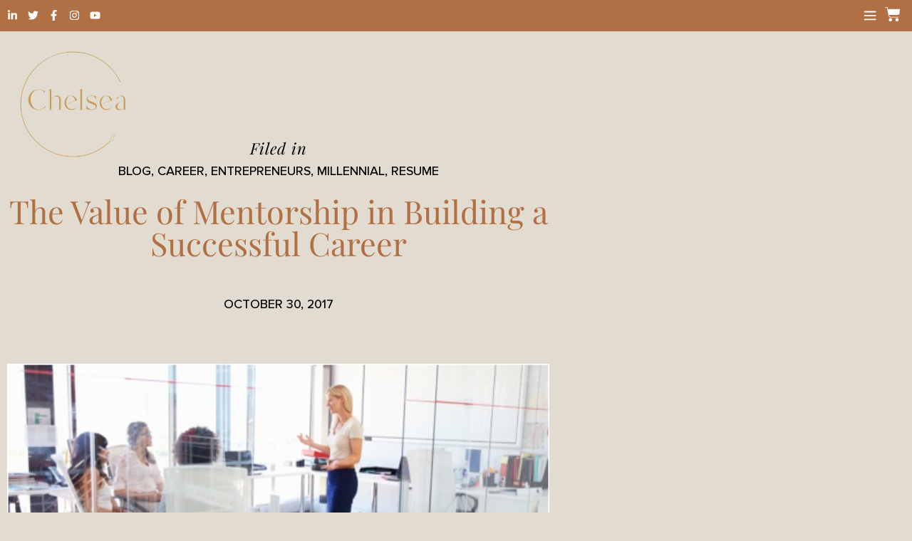

--- FILE ---
content_type: text/html; charset=UTF-8
request_url: https://chelseakrost.com/value-mentorship-building-successful-career/
body_size: 65680
content:
<!doctype html><html lang="en-US"><head><meta charset="UTF-8"><meta name="viewport" content="width=device-width, initial-scale=1"><link rel="profile" href="https://gmpg.org/xfn/11"><meta name='robots' content='index, follow, max-image-preview:large, max-snippet:-1, max-video-preview:-1' /><title>The Value of Mentorship in Building a Successful Career - Chelsea Krost</title><link rel="canonical" href="https://chelseakrost.com/value-mentorship-building-successful-career/" /><meta property="og:locale" content="en_US" /><meta property="og:type" content="article" /><meta property="og:title" content="The Value of Mentorship in Building a Successful Career - Chelsea Krost" /><meta property="og:description" content="While the opinions below are my own, I was compensated by Johnson &amp; Johnson for this post. A mentor’s advice can often be the key to us taking first steps toward a promising career, knowing how to rise to our potential, negotiating a promotion, or learning valuable lessons that guide us throughout our working years. [&hellip;]" /><meta property="og:url" content="https://chelseakrost.com/value-mentorship-building-successful-career/" /><meta property="og:site_name" content="Chelsea Krost" /><meta property="article:published_time" content="2017-10-30T13:33:14+00:00" /><meta property="article:modified_time" content="2017-10-31T13:27:06+00:00" /><meta property="og:image" content="https://chelseakrost.com/wp-content/uploads/2017/10/jj.jpg" /><meta property="og:image:width" content="470" /><meta property="og:image:height" content="218" /><meta property="og:image:type" content="image/jpeg" /><meta name="author" content="Chelsea Krost" /><meta name="twitter:card" content="summary_large_image" /><meta name="twitter:label1" content="Written by" /><meta name="twitter:data1" content="Chelsea Krost" /><meta name="twitter:label2" content="Est. reading time" /><meta name="twitter:data2" content="2 minutes" /> <script type="application/ld+json" class="yoast-schema-graph">{"@context":"https://schema.org","@graph":[{"@type":"WebPage","@id":"https://chelseakrost.com/value-mentorship-building-successful-career/","url":"https://chelseakrost.com/value-mentorship-building-successful-career/","name":"The Value of Mentorship in Building a Successful Career - Chelsea Krost","isPartOf":{"@id":"https://chelseakrost.com/#website"},"primaryImageOfPage":{"@id":"https://chelseakrost.com/value-mentorship-building-successful-career/#primaryimage"},"image":{"@id":"https://chelseakrost.com/value-mentorship-building-successful-career/#primaryimage"},"thumbnailUrl":"https://chelseakrost.com/wp-content/uploads/2017/10/jj.jpg","datePublished":"2017-10-30T13:33:14+00:00","dateModified":"2017-10-31T13:27:06+00:00","author":{"@id":"https://chelseakrost.com/#/schema/person/5732c8dcaf892c8f27bf54ca42b6caab"},"breadcrumb":{"@id":"https://chelseakrost.com/value-mentorship-building-successful-career/#breadcrumb"},"inLanguage":"en-US","potentialAction":[{"@type":"ReadAction","target":["https://chelseakrost.com/value-mentorship-building-successful-career/"]}]},{"@type":"ImageObject","inLanguage":"en-US","@id":"https://chelseakrost.com/value-mentorship-building-successful-career/#primaryimage","url":"https://chelseakrost.com/wp-content/uploads/2017/10/jj.jpg","contentUrl":"https://chelseakrost.com/wp-content/uploads/2017/10/jj.jpg","width":470,"height":218},{"@type":"BreadcrumbList","@id":"https://chelseakrost.com/value-mentorship-building-successful-career/#breadcrumb","itemListElement":[{"@type":"ListItem","position":1,"name":"Home","item":"https://chelseakrost.com/"},{"@type":"ListItem","position":2,"name":"The Value of Mentorship in Building a Successful Career"}]},{"@type":"WebSite","@id":"https://chelseakrost.com/#website","url":"https://chelseakrost.com/","name":"Chelsea Krost","description":"Fueling Your Personal &amp; Professional Growth","potentialAction":[{"@type":"SearchAction","target":{"@type":"EntryPoint","urlTemplate":"https://chelseakrost.com/?s={search_term_string}"},"query-input":{"@type":"PropertyValueSpecification","valueRequired":true,"valueName":"search_term_string"}}],"inLanguage":"en-US"},{"@type":"Person","@id":"https://chelseakrost.com/#/schema/person/5732c8dcaf892c8f27bf54ca42b6caab","name":"Chelsea Krost","image":{"@type":"ImageObject","inLanguage":"en-US","@id":"https://chelseakrost.com/#/schema/person/image/","url":"https://secure.gravatar.com/avatar/078c98a8cec420959f7b530202cf8fe02c0305aa03c22b7fdec14269afdd15ca?s=96&d=mm&r=g","contentUrl":"https://secure.gravatar.com/avatar/078c98a8cec420959f7b530202cf8fe02c0305aa03c22b7fdec14269afdd15ca?s=96&d=mm&r=g","caption":"Chelsea Krost"},"description":"Chelsea Krost is one of America’s leading Millennial influencers, Millennial marketing and brand strategists, a sought-after keynote speaker, media personality, and the #MillennialTalk chat host. Her passion for empowering the Millennial generation has shaped her brand. Chelsea’s influence reaches everywhere, shaping marketing strategies of not only small businesses but Fortune 500 corporations","url":"https://chelseakrost.com/author/chelsea/"}]}</script> <link rel="alternate" type="application/rss+xml" title="Chelsea Krost &raquo; Feed" href="https://chelseakrost.com/feed/" /><link rel="alternate" type="application/rss+xml" title="Chelsea Krost &raquo; Comments Feed" href="https://chelseakrost.com/comments/feed/" /><link rel="alternate" type="application/rss+xml" title="Chelsea Krost &raquo; The Value of Mentorship in Building a Successful Career Comments Feed" href="https://chelseakrost.com/value-mentorship-building-successful-career/feed/" /><link rel="alternate" title="oEmbed (JSON)" type="application/json+oembed" href="https://chelseakrost.com/wp-json/oembed/1.0/embed?url=https%3A%2F%2Fchelseakrost.com%2Fvalue-mentorship-building-successful-career%2F" /><link rel="alternate" title="oEmbed (XML)" type="text/xml+oembed" href="https://chelseakrost.com/wp-json/oembed/1.0/embed?url=https%3A%2F%2Fchelseakrost.com%2Fvalue-mentorship-building-successful-career%2F&#038;format=xml" /><style id='wp-img-auto-sizes-contain-inline-css'>img:is([sizes=auto i],[sizes^="auto," i]){contain-intrinsic-size:3000px 1500px}</style><link data-optimized="1" rel='stylesheet' id='sbi_styles-css' href='https://chelseakrost.com/wp-content/litespeed/css/ca77ea9aacb9e3cb70f1d1a6ee1a0618.css?ver=6f0fe' media='all' /><style id='wp-emoji-styles-inline-css'>img.wp-smiley,img.emoji{display:inline!important;border:none!important;box-shadow:none!important;height:1em!important;width:1em!important;margin:0 0.07em!important;vertical-align:-0.1em!important;background:none!important;padding:0!important}</style><link data-optimized="1" rel='stylesheet' id='wp-block-library-css' href='https://chelseakrost.com/wp-content/litespeed/css/862559f67afd10a30c618243bca1232b.css?ver=ab704' media='all' /><style id='global-styles-inline-css'>:root{--wp--preset--aspect-ratio--square:1;--wp--preset--aspect-ratio--4-3:4/3;--wp--preset--aspect-ratio--3-4:3/4;--wp--preset--aspect-ratio--3-2:3/2;--wp--preset--aspect-ratio--2-3:2/3;--wp--preset--aspect-ratio--16-9:16/9;--wp--preset--aspect-ratio--9-16:9/16;--wp--preset--color--black:#000000;--wp--preset--color--cyan-bluish-gray:#abb8c3;--wp--preset--color--white:#ffffff;--wp--preset--color--pale-pink:#f78da7;--wp--preset--color--vivid-red:#cf2e2e;--wp--preset--color--luminous-vivid-orange:#ff6900;--wp--preset--color--luminous-vivid-amber:#fcb900;--wp--preset--color--light-green-cyan:#7bdcb5;--wp--preset--color--vivid-green-cyan:#00d084;--wp--preset--color--pale-cyan-blue:#8ed1fc;--wp--preset--color--vivid-cyan-blue:#0693e3;--wp--preset--color--vivid-purple:#9b51e0;--wp--preset--gradient--vivid-cyan-blue-to-vivid-purple:linear-gradient(135deg,rgb(6,147,227) 0%,rgb(155,81,224) 100%);--wp--preset--gradient--light-green-cyan-to-vivid-green-cyan:linear-gradient(135deg,rgb(122,220,180) 0%,rgb(0,208,130) 100%);--wp--preset--gradient--luminous-vivid-amber-to-luminous-vivid-orange:linear-gradient(135deg,rgb(252,185,0) 0%,rgb(255,105,0) 100%);--wp--preset--gradient--luminous-vivid-orange-to-vivid-red:linear-gradient(135deg,rgb(255,105,0) 0%,rgb(207,46,46) 100%);--wp--preset--gradient--very-light-gray-to-cyan-bluish-gray:linear-gradient(135deg,rgb(238,238,238) 0%,rgb(169,184,195) 100%);--wp--preset--gradient--cool-to-warm-spectrum:linear-gradient(135deg,rgb(74,234,220) 0%,rgb(151,120,209) 20%,rgb(207,42,186) 40%,rgb(238,44,130) 60%,rgb(251,105,98) 80%,rgb(254,248,76) 100%);--wp--preset--gradient--blush-light-purple:linear-gradient(135deg,rgb(255,206,236) 0%,rgb(152,150,240) 100%);--wp--preset--gradient--blush-bordeaux:linear-gradient(135deg,rgb(254,205,165) 0%,rgb(254,45,45) 50%,rgb(107,0,62) 100%);--wp--preset--gradient--luminous-dusk:linear-gradient(135deg,rgb(255,203,112) 0%,rgb(199,81,192) 50%,rgb(65,88,208) 100%);--wp--preset--gradient--pale-ocean:linear-gradient(135deg,rgb(255,245,203) 0%,rgb(182,227,212) 50%,rgb(51,167,181) 100%);--wp--preset--gradient--electric-grass:linear-gradient(135deg,rgb(202,248,128) 0%,rgb(113,206,126) 100%);--wp--preset--gradient--midnight:linear-gradient(135deg,rgb(2,3,129) 0%,rgb(40,116,252) 100%);--wp--preset--font-size--small:13px;--wp--preset--font-size--medium:20px;--wp--preset--font-size--large:36px;--wp--preset--font-size--x-large:42px;--wp--preset--spacing--20:0.44rem;--wp--preset--spacing--30:0.67rem;--wp--preset--spacing--40:1rem;--wp--preset--spacing--50:1.5rem;--wp--preset--spacing--60:2.25rem;--wp--preset--spacing--70:3.38rem;--wp--preset--spacing--80:5.06rem;--wp--preset--shadow--natural:6px 6px 9px rgba(0, 0, 0, 0.2);--wp--preset--shadow--deep:12px 12px 50px rgba(0, 0, 0, 0.4);--wp--preset--shadow--sharp:6px 6px 0px rgba(0, 0, 0, 0.2);--wp--preset--shadow--outlined:6px 6px 0px -3px rgb(255, 255, 255), 6px 6px rgb(0, 0, 0);--wp--preset--shadow--crisp:6px 6px 0px rgb(0, 0, 0)}:root{--wp--style--global--content-size:800px;--wp--style--global--wide-size:1200px}:where(body){margin:0}.wp-site-blocks>.alignleft{float:left;margin-right:2em}.wp-site-blocks>.alignright{float:right;margin-left:2em}.wp-site-blocks>.aligncenter{justify-content:center;margin-left:auto;margin-right:auto}:where(.wp-site-blocks)>*{margin-block-start:24px;margin-block-end:0}:where(.wp-site-blocks)>:first-child{margin-block-start:0}:where(.wp-site-blocks)>:last-child{margin-block-end:0}:root{--wp--style--block-gap:24px}:root :where(.is-layout-flow)>:first-child{margin-block-start:0}:root :where(.is-layout-flow)>:last-child{margin-block-end:0}:root :where(.is-layout-flow)>*{margin-block-start:24px;margin-block-end:0}:root :where(.is-layout-constrained)>:first-child{margin-block-start:0}:root :where(.is-layout-constrained)>:last-child{margin-block-end:0}:root :where(.is-layout-constrained)>*{margin-block-start:24px;margin-block-end:0}:root :where(.is-layout-flex){gap:24px}:root :where(.is-layout-grid){gap:24px}.is-layout-flow>.alignleft{float:left;margin-inline-start:0;margin-inline-end:2em}.is-layout-flow>.alignright{float:right;margin-inline-start:2em;margin-inline-end:0}.is-layout-flow>.aligncenter{margin-left:auto!important;margin-right:auto!important}.is-layout-constrained>.alignleft{float:left;margin-inline-start:0;margin-inline-end:2em}.is-layout-constrained>.alignright{float:right;margin-inline-start:2em;margin-inline-end:0}.is-layout-constrained>.aligncenter{margin-left:auto!important;margin-right:auto!important}.is-layout-constrained>:where(:not(.alignleft):not(.alignright):not(.alignfull)){max-width:var(--wp--style--global--content-size);margin-left:auto!important;margin-right:auto!important}.is-layout-constrained>.alignwide{max-width:var(--wp--style--global--wide-size)}body .is-layout-flex{display:flex}.is-layout-flex{flex-wrap:wrap;align-items:center}.is-layout-flex>:is(*,div){margin:0}body .is-layout-grid{display:grid}.is-layout-grid>:is(*,div){margin:0}body{padding-top:0;padding-right:0;padding-bottom:0;padding-left:0}a:where(:not(.wp-element-button)){text-decoration:underline}:root :where(.wp-element-button,.wp-block-button__link){background-color:#32373c;border-width:0;color:#fff;font-family:inherit;font-size:inherit;font-style:inherit;font-weight:inherit;letter-spacing:inherit;line-height:inherit;padding-top:calc(0.667em + 2px);padding-right:calc(1.333em + 2px);padding-bottom:calc(0.667em + 2px);padding-left:calc(1.333em + 2px);text-decoration:none;text-transform:inherit}.has-black-color{color:var(--wp--preset--color--black)!important}.has-cyan-bluish-gray-color{color:var(--wp--preset--color--cyan-bluish-gray)!important}.has-white-color{color:var(--wp--preset--color--white)!important}.has-pale-pink-color{color:var(--wp--preset--color--pale-pink)!important}.has-vivid-red-color{color:var(--wp--preset--color--vivid-red)!important}.has-luminous-vivid-orange-color{color:var(--wp--preset--color--luminous-vivid-orange)!important}.has-luminous-vivid-amber-color{color:var(--wp--preset--color--luminous-vivid-amber)!important}.has-light-green-cyan-color{color:var(--wp--preset--color--light-green-cyan)!important}.has-vivid-green-cyan-color{color:var(--wp--preset--color--vivid-green-cyan)!important}.has-pale-cyan-blue-color{color:var(--wp--preset--color--pale-cyan-blue)!important}.has-vivid-cyan-blue-color{color:var(--wp--preset--color--vivid-cyan-blue)!important}.has-vivid-purple-color{color:var(--wp--preset--color--vivid-purple)!important}.has-black-background-color{background-color:var(--wp--preset--color--black)!important}.has-cyan-bluish-gray-background-color{background-color:var(--wp--preset--color--cyan-bluish-gray)!important}.has-white-background-color{background-color:var(--wp--preset--color--white)!important}.has-pale-pink-background-color{background-color:var(--wp--preset--color--pale-pink)!important}.has-vivid-red-background-color{background-color:var(--wp--preset--color--vivid-red)!important}.has-luminous-vivid-orange-background-color{background-color:var(--wp--preset--color--luminous-vivid-orange)!important}.has-luminous-vivid-amber-background-color{background-color:var(--wp--preset--color--luminous-vivid-amber)!important}.has-light-green-cyan-background-color{background-color:var(--wp--preset--color--light-green-cyan)!important}.has-vivid-green-cyan-background-color{background-color:var(--wp--preset--color--vivid-green-cyan)!important}.has-pale-cyan-blue-background-color{background-color:var(--wp--preset--color--pale-cyan-blue)!important}.has-vivid-cyan-blue-background-color{background-color:var(--wp--preset--color--vivid-cyan-blue)!important}.has-vivid-purple-background-color{background-color:var(--wp--preset--color--vivid-purple)!important}.has-black-border-color{border-color:var(--wp--preset--color--black)!important}.has-cyan-bluish-gray-border-color{border-color:var(--wp--preset--color--cyan-bluish-gray)!important}.has-white-border-color{border-color:var(--wp--preset--color--white)!important}.has-pale-pink-border-color{border-color:var(--wp--preset--color--pale-pink)!important}.has-vivid-red-border-color{border-color:var(--wp--preset--color--vivid-red)!important}.has-luminous-vivid-orange-border-color{border-color:var(--wp--preset--color--luminous-vivid-orange)!important}.has-luminous-vivid-amber-border-color{border-color:var(--wp--preset--color--luminous-vivid-amber)!important}.has-light-green-cyan-border-color{border-color:var(--wp--preset--color--light-green-cyan)!important}.has-vivid-green-cyan-border-color{border-color:var(--wp--preset--color--vivid-green-cyan)!important}.has-pale-cyan-blue-border-color{border-color:var(--wp--preset--color--pale-cyan-blue)!important}.has-vivid-cyan-blue-border-color{border-color:var(--wp--preset--color--vivid-cyan-blue)!important}.has-vivid-purple-border-color{border-color:var(--wp--preset--color--vivid-purple)!important}.has-vivid-cyan-blue-to-vivid-purple-gradient-background{background:var(--wp--preset--gradient--vivid-cyan-blue-to-vivid-purple)!important}.has-light-green-cyan-to-vivid-green-cyan-gradient-background{background:var(--wp--preset--gradient--light-green-cyan-to-vivid-green-cyan)!important}.has-luminous-vivid-amber-to-luminous-vivid-orange-gradient-background{background:var(--wp--preset--gradient--luminous-vivid-amber-to-luminous-vivid-orange)!important}.has-luminous-vivid-orange-to-vivid-red-gradient-background{background:var(--wp--preset--gradient--luminous-vivid-orange-to-vivid-red)!important}.has-very-light-gray-to-cyan-bluish-gray-gradient-background{background:var(--wp--preset--gradient--very-light-gray-to-cyan-bluish-gray)!important}.has-cool-to-warm-spectrum-gradient-background{background:var(--wp--preset--gradient--cool-to-warm-spectrum)!important}.has-blush-light-purple-gradient-background{background:var(--wp--preset--gradient--blush-light-purple)!important}.has-blush-bordeaux-gradient-background{background:var(--wp--preset--gradient--blush-bordeaux)!important}.has-luminous-dusk-gradient-background{background:var(--wp--preset--gradient--luminous-dusk)!important}.has-pale-ocean-gradient-background{background:var(--wp--preset--gradient--pale-ocean)!important}.has-electric-grass-gradient-background{background:var(--wp--preset--gradient--electric-grass)!important}.has-midnight-gradient-background{background:var(--wp--preset--gradient--midnight)!important}.has-small-font-size{font-size:var(--wp--preset--font-size--small)!important}.has-medium-font-size{font-size:var(--wp--preset--font-size--medium)!important}.has-large-font-size{font-size:var(--wp--preset--font-size--large)!important}.has-x-large-font-size{font-size:var(--wp--preset--font-size--x-large)!important}:root :where(.wp-block-pullquote){font-size:1.5em;line-height:1.6}</style><link data-optimized="1" rel='stylesheet' id='woocommerce-layout-css' href='https://chelseakrost.com/wp-content/litespeed/css/dcfaf0aaa9e438f6475edf2f3c57e5ba.css?ver=eab6b' media='all' /><link data-optimized="1" rel='stylesheet' id='woocommerce-smallscreen-css' href='https://chelseakrost.com/wp-content/litespeed/css/deb9c7dfa3f7f18c93eb689ded26ce69.css?ver=e6c72' media='only screen and (max-width: 768px)' /><link data-optimized="1" rel='stylesheet' id='woocommerce-general-css' href='https://chelseakrost.com/wp-content/litespeed/css/ab8b9627712882f5f718c10ae66ef1c1.css?ver=4c859' media='all' /><style id='woocommerce-inline-inline-css'>.woocommerce form .form-row .required{visibility:visible}</style><link data-optimized="1" rel='stylesheet' id='qi-addons-for-elementor-grid-style-css' href='https://chelseakrost.com/wp-content/litespeed/css/7c185565024dc3a38d609410545a6571.css?ver=1d23c' media='all' /><link data-optimized="1" rel='stylesheet' id='qi-addons-for-elementor-helper-parts-style-css' href='https://chelseakrost.com/wp-content/litespeed/css/66cbee35fc844379604cac623a3d0fcd.css?ver=a8861' media='all' /><link data-optimized="1" rel='stylesheet' id='qi-addons-for-elementor-style-css' href='https://chelseakrost.com/wp-content/litespeed/css/411d433a63cabdde4a87cba29d0db5a5.css?ver=70ba6' media='all' /><link data-optimized="1" rel='stylesheet' id='hello-elementor-css' href='https://chelseakrost.com/wp-content/litespeed/css/ccd0894b5c1c657e991900cfd15f5d18.css?ver=3e692' media='all' /><link data-optimized="1" rel='stylesheet' id='hello-elementor-theme-style-css' href='https://chelseakrost.com/wp-content/litespeed/css/44768bd056a88c1962f69984bf210cd5.css?ver=7b4fb' media='all' /><link data-optimized="1" rel='stylesheet' id='hello-elementor-header-footer-css' href='https://chelseakrost.com/wp-content/litespeed/css/6965dfa4e798cdf8680f7017facb5865.css?ver=043e1' media='all' /><link data-optimized="1" rel='stylesheet' id='elementor-frontend-css' href='https://chelseakrost.com/wp-content/litespeed/css/1de8040d14d568dbfba453a13b88567b.css?ver=7d845' media='all' /><style id='elementor-frontend-inline-css'>@-webkit-keyframes ha_fadeIn{0%{opacity:0}to{opacity:1}}@keyframes ha_fadeIn{0%{opacity:0}to{opacity:1}}@-webkit-keyframes ha_zoomIn{0%{opacity:0;-webkit-transform:scale3d(.3,.3,.3);transform:scale3d(.3,.3,.3)}50%{opacity:1}}@keyframes ha_zoomIn{0%{opacity:0;-webkit-transform:scale3d(.3,.3,.3);transform:scale3d(.3,.3,.3)}50%{opacity:1}}@-webkit-keyframes ha_rollIn{0%{opacity:0;-webkit-transform:translate3d(-100%,0,0) rotate3d(0,0,1,-120deg);transform:translate3d(-100%,0,0) rotate3d(0,0,1,-120deg)}to{opacity:1}}@keyframes ha_rollIn{0%{opacity:0;-webkit-transform:translate3d(-100%,0,0) rotate3d(0,0,1,-120deg);transform:translate3d(-100%,0,0) rotate3d(0,0,1,-120deg)}to{opacity:1}}@-webkit-keyframes ha_bounce{0%,20%,53%,to{-webkit-animation-timing-function:cubic-bezier(.215,.61,.355,1);animation-timing-function:cubic-bezier(.215,.61,.355,1)}40%,43%{-webkit-transform:translate3d(0,-30px,0) scaleY(1.1);transform:translate3d(0,-30px,0) scaleY(1.1);-webkit-animation-timing-function:cubic-bezier(.755,.05,.855,.06);animation-timing-function:cubic-bezier(.755,.05,.855,.06)}70%{-webkit-transform:translate3d(0,-15px,0) scaleY(1.05);transform:translate3d(0,-15px,0) scaleY(1.05);-webkit-animation-timing-function:cubic-bezier(.755,.05,.855,.06);animation-timing-function:cubic-bezier(.755,.05,.855,.06)}80%{-webkit-transition-timing-function:cubic-bezier(.215,.61,.355,1);transition-timing-function:cubic-bezier(.215,.61,.355,1);-webkit-transform:translate3d(0,0,0) scaleY(.95);transform:translate3d(0,0,0) scaleY(.95)}90%{-webkit-transform:translate3d(0,-4px,0) scaleY(1.02);transform:translate3d(0,-4px,0) scaleY(1.02)}}@keyframes ha_bounce{0%,20%,53%,to{-webkit-animation-timing-function:cubic-bezier(.215,.61,.355,1);animation-timing-function:cubic-bezier(.215,.61,.355,1)}40%,43%{-webkit-transform:translate3d(0,-30px,0) scaleY(1.1);transform:translate3d(0,-30px,0) scaleY(1.1);-webkit-animation-timing-function:cubic-bezier(.755,.05,.855,.06);animation-timing-function:cubic-bezier(.755,.05,.855,.06)}70%{-webkit-transform:translate3d(0,-15px,0) scaleY(1.05);transform:translate3d(0,-15px,0) scaleY(1.05);-webkit-animation-timing-function:cubic-bezier(.755,.05,.855,.06);animation-timing-function:cubic-bezier(.755,.05,.855,.06)}80%{-webkit-transition-timing-function:cubic-bezier(.215,.61,.355,1);transition-timing-function:cubic-bezier(.215,.61,.355,1);-webkit-transform:translate3d(0,0,0) scaleY(.95);transform:translate3d(0,0,0) scaleY(.95)}90%{-webkit-transform:translate3d(0,-4px,0) scaleY(1.02);transform:translate3d(0,-4px,0) scaleY(1.02)}}@-webkit-keyframes ha_bounceIn{0%,20%,40%,60%,80%,to{-webkit-animation-timing-function:cubic-bezier(.215,.61,.355,1);animation-timing-function:cubic-bezier(.215,.61,.355,1)}0%{opacity:0;-webkit-transform:scale3d(.3,.3,.3);transform:scale3d(.3,.3,.3)}20%{-webkit-transform:scale3d(1.1,1.1,1.1);transform:scale3d(1.1,1.1,1.1)}40%{-webkit-transform:scale3d(.9,.9,.9);transform:scale3d(.9,.9,.9)}60%{opacity:1;-webkit-transform:scale3d(1.03,1.03,1.03);transform:scale3d(1.03,1.03,1.03)}80%{-webkit-transform:scale3d(.97,.97,.97);transform:scale3d(.97,.97,.97)}to{opacity:1}}@keyframes ha_bounceIn{0%,20%,40%,60%,80%,to{-webkit-animation-timing-function:cubic-bezier(.215,.61,.355,1);animation-timing-function:cubic-bezier(.215,.61,.355,1)}0%{opacity:0;-webkit-transform:scale3d(.3,.3,.3);transform:scale3d(.3,.3,.3)}20%{-webkit-transform:scale3d(1.1,1.1,1.1);transform:scale3d(1.1,1.1,1.1)}40%{-webkit-transform:scale3d(.9,.9,.9);transform:scale3d(.9,.9,.9)}60%{opacity:1;-webkit-transform:scale3d(1.03,1.03,1.03);transform:scale3d(1.03,1.03,1.03)}80%{-webkit-transform:scale3d(.97,.97,.97);transform:scale3d(.97,.97,.97)}to{opacity:1}}@-webkit-keyframes ha_flipInX{0%{opacity:0;-webkit-transform:perspective(400px) rotate3d(1,0,0,90deg);transform:perspective(400px) rotate3d(1,0,0,90deg);-webkit-animation-timing-function:ease-in;animation-timing-function:ease-in}40%{-webkit-transform:perspective(400px) rotate3d(1,0,0,-20deg);transform:perspective(400px) rotate3d(1,0,0,-20deg);-webkit-animation-timing-function:ease-in;animation-timing-function:ease-in}60%{opacity:1;-webkit-transform:perspective(400px) rotate3d(1,0,0,10deg);transform:perspective(400px) rotate3d(1,0,0,10deg)}80%{-webkit-transform:perspective(400px) rotate3d(1,0,0,-5deg);transform:perspective(400px) rotate3d(1,0,0,-5deg)}}@keyframes ha_flipInX{0%{opacity:0;-webkit-transform:perspective(400px) rotate3d(1,0,0,90deg);transform:perspective(400px) rotate3d(1,0,0,90deg);-webkit-animation-timing-function:ease-in;animation-timing-function:ease-in}40%{-webkit-transform:perspective(400px) rotate3d(1,0,0,-20deg);transform:perspective(400px) rotate3d(1,0,0,-20deg);-webkit-animation-timing-function:ease-in;animation-timing-function:ease-in}60%{opacity:1;-webkit-transform:perspective(400px) rotate3d(1,0,0,10deg);transform:perspective(400px) rotate3d(1,0,0,10deg)}80%{-webkit-transform:perspective(400px) rotate3d(1,0,0,-5deg);transform:perspective(400px) rotate3d(1,0,0,-5deg)}}@-webkit-keyframes ha_flipInY{0%{opacity:0;-webkit-transform:perspective(400px) rotate3d(0,1,0,90deg);transform:perspective(400px) rotate3d(0,1,0,90deg);-webkit-animation-timing-function:ease-in;animation-timing-function:ease-in}40%{-webkit-transform:perspective(400px) rotate3d(0,1,0,-20deg);transform:perspective(400px) rotate3d(0,1,0,-20deg);-webkit-animation-timing-function:ease-in;animation-timing-function:ease-in}60%{opacity:1;-webkit-transform:perspective(400px) rotate3d(0,1,0,10deg);transform:perspective(400px) rotate3d(0,1,0,10deg)}80%{-webkit-transform:perspective(400px) rotate3d(0,1,0,-5deg);transform:perspective(400px) rotate3d(0,1,0,-5deg)}}@keyframes ha_flipInY{0%{opacity:0;-webkit-transform:perspective(400px) rotate3d(0,1,0,90deg);transform:perspective(400px) rotate3d(0,1,0,90deg);-webkit-animation-timing-function:ease-in;animation-timing-function:ease-in}40%{-webkit-transform:perspective(400px) rotate3d(0,1,0,-20deg);transform:perspective(400px) rotate3d(0,1,0,-20deg);-webkit-animation-timing-function:ease-in;animation-timing-function:ease-in}60%{opacity:1;-webkit-transform:perspective(400px) rotate3d(0,1,0,10deg);transform:perspective(400px) rotate3d(0,1,0,10deg)}80%{-webkit-transform:perspective(400px) rotate3d(0,1,0,-5deg);transform:perspective(400px) rotate3d(0,1,0,-5deg)}}@-webkit-keyframes ha_swing{20%{-webkit-transform:rotate3d(0,0,1,15deg);transform:rotate3d(0,0,1,15deg)}40%{-webkit-transform:rotate3d(0,0,1,-10deg);transform:rotate3d(0,0,1,-10deg)}60%{-webkit-transform:rotate3d(0,0,1,5deg);transform:rotate3d(0,0,1,5deg)}80%{-webkit-transform:rotate3d(0,0,1,-5deg);transform:rotate3d(0,0,1,-5deg)}}@keyframes ha_swing{20%{-webkit-transform:rotate3d(0,0,1,15deg);transform:rotate3d(0,0,1,15deg)}40%{-webkit-transform:rotate3d(0,0,1,-10deg);transform:rotate3d(0,0,1,-10deg)}60%{-webkit-transform:rotate3d(0,0,1,5deg);transform:rotate3d(0,0,1,5deg)}80%{-webkit-transform:rotate3d(0,0,1,-5deg);transform:rotate3d(0,0,1,-5deg)}}@-webkit-keyframes ha_slideInDown{0%{visibility:visible;-webkit-transform:translate3d(0,-100%,0);transform:translate3d(0,-100%,0)}}@keyframes ha_slideInDown{0%{visibility:visible;-webkit-transform:translate3d(0,-100%,0);transform:translate3d(0,-100%,0)}}@-webkit-keyframes ha_slideInUp{0%{visibility:visible;-webkit-transform:translate3d(0,100%,0);transform:translate3d(0,100%,0)}}@keyframes ha_slideInUp{0%{visibility:visible;-webkit-transform:translate3d(0,100%,0);transform:translate3d(0,100%,0)}}@-webkit-keyframes ha_slideInLeft{0%{visibility:visible;-webkit-transform:translate3d(-100%,0,0);transform:translate3d(-100%,0,0)}}@keyframes ha_slideInLeft{0%{visibility:visible;-webkit-transform:translate3d(-100%,0,0);transform:translate3d(-100%,0,0)}}@-webkit-keyframes ha_slideInRight{0%{visibility:visible;-webkit-transform:translate3d(100%,0,0);transform:translate3d(100%,0,0)}}@keyframes ha_slideInRight{0%{visibility:visible;-webkit-transform:translate3d(100%,0,0);transform:translate3d(100%,0,0)}}.ha_fadeIn{-webkit-animation-name:ha_fadeIn;animation-name:ha_fadeIn}.ha_zoomIn{-webkit-animation-name:ha_zoomIn;animation-name:ha_zoomIn}.ha_rollIn{-webkit-animation-name:ha_rollIn;animation-name:ha_rollIn}.ha_bounce{-webkit-transform-origin:center bottom;-ms-transform-origin:center bottom;transform-origin:center bottom;-webkit-animation-name:ha_bounce;animation-name:ha_bounce}.ha_bounceIn{-webkit-animation-name:ha_bounceIn;animation-name:ha_bounceIn;-webkit-animation-duration:.75s;-webkit-animation-duration:calc(var(--animate-duration)*.75);animation-duration:.75s;animation-duration:calc(var(--animate-duration)*.75)}.ha_flipInX,.ha_flipInY{-webkit-animation-name:ha_flipInX;animation-name:ha_flipInX;-webkit-backface-visibility:visible!important;backface-visibility:visible!important}.ha_flipInY{-webkit-animation-name:ha_flipInY;animation-name:ha_flipInY}.ha_swing{-webkit-transform-origin:top center;-ms-transform-origin:top center;transform-origin:top center;-webkit-animation-name:ha_swing;animation-name:ha_swing}.ha_slideInDown{-webkit-animation-name:ha_slideInDown;animation-name:ha_slideInDown}.ha_slideInUp{-webkit-animation-name:ha_slideInUp;animation-name:ha_slideInUp}.ha_slideInLeft{-webkit-animation-name:ha_slideInLeft;animation-name:ha_slideInLeft}.ha_slideInRight{-webkit-animation-name:ha_slideInRight;animation-name:ha_slideInRight}.ha-css-transform-yes{-webkit-transition-duration:var(--ha-tfx-transition-duration,.2s);transition-duration:var(--ha-tfx-transition-duration,.2s);-webkit-transition-property:-webkit-transform;transition-property:transform;transition-property:transform,-webkit-transform;-webkit-transform:translate(var(--ha-tfx-translate-x,0),var(--ha-tfx-translate-y,0)) scale(var(--ha-tfx-scale-x,1),var(--ha-tfx-scale-y,1)) skew(var(--ha-tfx-skew-x,0),var(--ha-tfx-skew-y,0)) rotateX(var(--ha-tfx-rotate-x,0)) rotateY(var(--ha-tfx-rotate-y,0)) rotateZ(var(--ha-tfx-rotate-z,0));transform:translate(var(--ha-tfx-translate-x,0),var(--ha-tfx-translate-y,0)) scale(var(--ha-tfx-scale-x,1),var(--ha-tfx-scale-y,1)) skew(var(--ha-tfx-skew-x,0),var(--ha-tfx-skew-y,0)) rotateX(var(--ha-tfx-rotate-x,0)) rotateY(var(--ha-tfx-rotate-y,0)) rotateZ(var(--ha-tfx-rotate-z,0))}.ha-css-transform-yes:hover{-webkit-transform:translate(var(--ha-tfx-translate-x-hover,var(--ha-tfx-translate-x,0)),var(--ha-tfx-translate-y-hover,var(--ha-tfx-translate-y,0))) scale(var(--ha-tfx-scale-x-hover,var(--ha-tfx-scale-x,1)),var(--ha-tfx-scale-y-hover,var(--ha-tfx-scale-y,1))) skew(var(--ha-tfx-skew-x-hover,var(--ha-tfx-skew-x,0)),var(--ha-tfx-skew-y-hover,var(--ha-tfx-skew-y,0))) rotateX(var(--ha-tfx-rotate-x-hover,var(--ha-tfx-rotate-x,0))) rotateY(var(--ha-tfx-rotate-y-hover,var(--ha-tfx-rotate-y,0))) rotateZ(var(--ha-tfx-rotate-z-hover,var(--ha-tfx-rotate-z,0)));transform:translate(var(--ha-tfx-translate-x-hover,var(--ha-tfx-translate-x,0)),var(--ha-tfx-translate-y-hover,var(--ha-tfx-translate-y,0))) scale(var(--ha-tfx-scale-x-hover,var(--ha-tfx-scale-x,1)),var(--ha-tfx-scale-y-hover,var(--ha-tfx-scale-y,1))) skew(var(--ha-tfx-skew-x-hover,var(--ha-tfx-skew-x,0)),var(--ha-tfx-skew-y-hover,var(--ha-tfx-skew-y,0))) rotateX(var(--ha-tfx-rotate-x-hover,var(--ha-tfx-rotate-x,0))) rotateY(var(--ha-tfx-rotate-y-hover,var(--ha-tfx-rotate-y,0))) rotateZ(var(--ha-tfx-rotate-z-hover,var(--ha-tfx-rotate-z,0)))}.happy-addon>.elementor-widget-container{word-wrap:break-word;overflow-wrap:break-word}.happy-addon>.elementor-widget-container,.happy-addon>.elementor-widget-container *{-webkit-box-sizing:border-box;box-sizing:border-box}.happy-addon:not(:has(.elementor-widget-container)),.happy-addon:not(:has(.elementor-widget-container)) *{-webkit-box-sizing:border-box;box-sizing:border-box;word-wrap:break-word;overflow-wrap:break-word}.happy-addon p:empty{display:none}.happy-addon .elementor-inline-editing{min-height:auto!important}.happy-addon-pro img{max-width:100%;height:auto;-o-object-fit:cover;object-fit:cover}.ha-screen-reader-text{position:absolute;overflow:hidden;clip:rect(1px,1px,1px,1px);margin:-1px;padding:0;width:1px;height:1px;border:0;word-wrap:normal!important;-webkit-clip-path:inset(50%);clip-path:inset(50%)}.ha-has-bg-overlay>.elementor-widget-container{position:relative;z-index:1}.ha-has-bg-overlay>.elementor-widget-container:before{position:absolute;top:0;left:0;z-index:-1;width:100%;height:100%;content:""}.ha-has-bg-overlay:not(:has(.elementor-widget-container)){position:relative;z-index:1}.ha-has-bg-overlay:not(:has(.elementor-widget-container)):before{position:absolute;top:0;left:0;z-index:-1;width:100%;height:100%;content:""}.ha-popup--is-enabled .ha-js-popup,.ha-popup--is-enabled .ha-js-popup img{cursor:-webkit-zoom-in!important;cursor:zoom-in!important}.mfp-wrap .mfp-arrow,.mfp-wrap .mfp-close{background-color:#fff0}.mfp-wrap .mfp-arrow:focus,.mfp-wrap .mfp-close:focus{outline-width:thin}.ha-advanced-tooltip-enable{position:relative;cursor:pointer;--ha-tooltip-arrow-color:black;--ha-tooltip-arrow-distance:0}.ha-advanced-tooltip-enable .ha-advanced-tooltip-content{position:absolute;z-index:999;display:none;padding:5px 0;width:120px;height:auto;border-radius:6px;background-color:#000;color:#fff;text-align:center;opacity:0}.ha-advanced-tooltip-enable .ha-advanced-tooltip-content::after{position:absolute;border-width:5px;border-style:solid;content:""}.ha-advanced-tooltip-enable .ha-advanced-tooltip-content.no-arrow::after{visibility:hidden}.ha-advanced-tooltip-enable .ha-advanced-tooltip-content.show{display:inline-block;opacity:1}.ha-advanced-tooltip-enable.ha-advanced-tooltip-top .ha-advanced-tooltip-content,body[data-elementor-device-mode=tablet] .ha-advanced-tooltip-enable.ha-advanced-tooltip-tablet-top .ha-advanced-tooltip-content{top:unset;right:0;bottom:calc(101% + var(--ha-tooltip-arrow-distance));left:0;margin:0 auto}.ha-advanced-tooltip-enable.ha-advanced-tooltip-top .ha-advanced-tooltip-content::after,body[data-elementor-device-mode=tablet] .ha-advanced-tooltip-enable.ha-advanced-tooltip-tablet-top .ha-advanced-tooltip-content::after{top:100%;right:unset;bottom:unset;left:50%;border-color:var(--ha-tooltip-arrow-color) #fff0 #fff0 #fff0;-webkit-transform:translateX(-50%);-ms-transform:translateX(-50%);transform:translateX(-50%)}.ha-advanced-tooltip-enable.ha-advanced-tooltip-bottom .ha-advanced-tooltip-content,body[data-elementor-device-mode=tablet] .ha-advanced-tooltip-enable.ha-advanced-tooltip-tablet-bottom .ha-advanced-tooltip-content{top:calc(101% + var(--ha-tooltip-arrow-distance));right:0;bottom:unset;left:0;margin:0 auto}.ha-advanced-tooltip-enable.ha-advanced-tooltip-bottom .ha-advanced-tooltip-content::after,body[data-elementor-device-mode=tablet] .ha-advanced-tooltip-enable.ha-advanced-tooltip-tablet-bottom .ha-advanced-tooltip-content::after{top:unset;right:unset;bottom:100%;left:50%;border-color:#fff0 #fff0 var(--ha-tooltip-arrow-color) #fff0;-webkit-transform:translateX(-50%);-ms-transform:translateX(-50%);transform:translateX(-50%)}.ha-advanced-tooltip-enable.ha-advanced-tooltip-left .ha-advanced-tooltip-content,body[data-elementor-device-mode=tablet] .ha-advanced-tooltip-enable.ha-advanced-tooltip-tablet-left .ha-advanced-tooltip-content{top:50%;right:calc(101% + var(--ha-tooltip-arrow-distance));bottom:unset;left:unset;-webkit-transform:translateY(-50%);-ms-transform:translateY(-50%);transform:translateY(-50%)}.ha-advanced-tooltip-enable.ha-advanced-tooltip-left .ha-advanced-tooltip-content::after,body[data-elementor-device-mode=tablet] .ha-advanced-tooltip-enable.ha-advanced-tooltip-tablet-left .ha-advanced-tooltip-content::after{top:50%;right:unset;bottom:unset;left:100%;border-color:#fff0 #fff0 #fff0 var(--ha-tooltip-arrow-color);-webkit-transform:translateY(-50%);-ms-transform:translateY(-50%);transform:translateY(-50%)}.ha-advanced-tooltip-enable.ha-advanced-tooltip-right .ha-advanced-tooltip-content,body[data-elementor-device-mode=tablet] .ha-advanced-tooltip-enable.ha-advanced-tooltip-tablet-right .ha-advanced-tooltip-content{top:50%;right:unset;bottom:unset;left:calc(101% + var(--ha-tooltip-arrow-distance));-webkit-transform:translateY(-50%);-ms-transform:translateY(-50%);transform:translateY(-50%)}.ha-advanced-tooltip-enable.ha-advanced-tooltip-right .ha-advanced-tooltip-content::after,body[data-elementor-device-mode=tablet] .ha-advanced-tooltip-enable.ha-advanced-tooltip-tablet-right .ha-advanced-tooltip-content::after{top:50%;right:100%;bottom:unset;left:unset;border-color:#fff0 var(--ha-tooltip-arrow-color) #fff0 #fff0;-webkit-transform:translateY(-50%);-ms-transform:translateY(-50%);transform:translateY(-50%)}body[data-elementor-device-mode=mobile] .ha-advanced-tooltip-enable.ha-advanced-tooltip-mobile-top .ha-advanced-tooltip-content{top:unset;right:0;bottom:calc(101% + var(--ha-tooltip-arrow-distance));left:0;margin:0 auto}body[data-elementor-device-mode=mobile] .ha-advanced-tooltip-enable.ha-advanced-tooltip-mobile-top .ha-advanced-tooltip-content::after{top:100%;right:unset;bottom:unset;left:50%;border-color:var(--ha-tooltip-arrow-color) #fff0 #fff0 #fff0;-webkit-transform:translateX(-50%);-ms-transform:translateX(-50%);transform:translateX(-50%)}body[data-elementor-device-mode=mobile] .ha-advanced-tooltip-enable.ha-advanced-tooltip-mobile-bottom .ha-advanced-tooltip-content{top:calc(101% + var(--ha-tooltip-arrow-distance));right:0;bottom:unset;left:0;margin:0 auto}body[data-elementor-device-mode=mobile] .ha-advanced-tooltip-enable.ha-advanced-tooltip-mobile-bottom .ha-advanced-tooltip-content::after{top:unset;right:unset;bottom:100%;left:50%;border-color:#fff0 #fff0 var(--ha-tooltip-arrow-color) #fff0;-webkit-transform:translateX(-50%);-ms-transform:translateX(-50%);transform:translateX(-50%)}body[data-elementor-device-mode=mobile] .ha-advanced-tooltip-enable.ha-advanced-tooltip-mobile-left .ha-advanced-tooltip-content{top:50%;right:calc(101% + var(--ha-tooltip-arrow-distance));bottom:unset;left:unset;-webkit-transform:translateY(-50%);-ms-transform:translateY(-50%);transform:translateY(-50%)}body[data-elementor-device-mode=mobile] .ha-advanced-tooltip-enable.ha-advanced-tooltip-mobile-left .ha-advanced-tooltip-content::after{top:50%;right:unset;bottom:unset;left:100%;border-color:#fff0 #fff0 #fff0 var(--ha-tooltip-arrow-color);-webkit-transform:translateY(-50%);-ms-transform:translateY(-50%);transform:translateY(-50%)}body[data-elementor-device-mode=mobile] .ha-advanced-tooltip-enable.ha-advanced-tooltip-mobile-right .ha-advanced-tooltip-content{top:50%;right:unset;bottom:unset;left:calc(101% + var(--ha-tooltip-arrow-distance));-webkit-transform:translateY(-50%);-ms-transform:translateY(-50%);transform:translateY(-50%)}body[data-elementor-device-mode=mobile] .ha-advanced-tooltip-enable.ha-advanced-tooltip-mobile-right .ha-advanced-tooltip-content::after{top:50%;right:100%;bottom:unset;left:unset;border-color:#fff0 var(--ha-tooltip-arrow-color) #fff0 #fff0;-webkit-transform:translateY(-50%);-ms-transform:translateY(-50%);transform:translateY(-50%)}body.elementor-editor-active .happy-addon.ha-gravityforms .gform_wrapper{display:block!important}.ha-scroll-to-top-wrap.ha-scroll-to-top-hide{display:none}.ha-scroll-to-top-wrap.edit-mode,.ha-scroll-to-top-wrap.single-page-off{display:none!important}.ha-scroll-to-top-button{position:fixed;right:15px;bottom:15px;z-index:9999;display:-webkit-box;display:-webkit-flex;display:-ms-flexbox;display:flex;-webkit-box-align:center;-webkit-align-items:center;align-items:center;-ms-flex-align:center;-webkit-box-pack:center;-ms-flex-pack:center;-webkit-justify-content:center;justify-content:center;width:50px;height:50px;border-radius:50px;background-color:#5636d1;color:#fff;text-align:center;opacity:1;cursor:pointer;-webkit-transition:all .3s;transition:all .3s}.ha-scroll-to-top-button i{color:#fff;font-size:16px}.ha-scroll-to-top-button:hover{background-color:#e2498a}.ha-particle-wrapper{position:absolute;top:0;left:0;width:100%;height:100%}.ha-floating-element{position:fixed;z-index:999}.ha-floating-element-align-top-left .ha-floating-element{top:0;left:0}.ha-floating-element-align-top-right .ha-floating-element{top:0;right:0}.ha-floating-element-align-top-center .ha-floating-element{top:0;left:50%;-webkit-transform:translateX(-50%);-ms-transform:translateX(-50%);transform:translateX(-50%)}.ha-floating-element-align-middle-left .ha-floating-element{top:50%;left:0;-webkit-transform:translateY(-50%);-ms-transform:translateY(-50%);transform:translateY(-50%)}.ha-floating-element-align-middle-right .ha-floating-element{top:50%;right:0;-webkit-transform:translateY(-50%);-ms-transform:translateY(-50%);transform:translateY(-50%)}.ha-floating-element-align-bottom-left .ha-floating-element{bottom:0;left:0}.ha-floating-element-align-bottom-right .ha-floating-element{right:0;bottom:0}.ha-floating-element-align-bottom-center .ha-floating-element{bottom:0;left:50%;-webkit-transform:translateX(-50%);-ms-transform:translateX(-50%);transform:translateX(-50%)}.ha-editor-placeholder{padding:20px;border:5px double #f1f1f1;background:#f8f8f8;text-align:center;opacity:.5}.ha-editor-placeholder-title{margin-top:0;margin-bottom:8px;font-weight:700;font-size:16px}.ha-editor-placeholder-content{margin:0;font-size:12px}.ha-p-relative{position:relative}.ha-p-absolute{position:absolute}.ha-p-fixed{position:fixed}.ha-w-1{width:1%}.ha-h-1{height:1%}.ha-w-2{width:2%}.ha-h-2{height:2%}.ha-w-3{width:3%}.ha-h-3{height:3%}.ha-w-4{width:4%}.ha-h-4{height:4%}.ha-w-5{width:5%}.ha-h-5{height:5%}.ha-w-6{width:6%}.ha-h-6{height:6%}.ha-w-7{width:7%}.ha-h-7{height:7%}.ha-w-8{width:8%}.ha-h-8{height:8%}.ha-w-9{width:9%}.ha-h-9{height:9%}.ha-w-10{width:10%}.ha-h-10{height:10%}.ha-w-11{width:11%}.ha-h-11{height:11%}.ha-w-12{width:12%}.ha-h-12{height:12%}.ha-w-13{width:13%}.ha-h-13{height:13%}.ha-w-14{width:14%}.ha-h-14{height:14%}.ha-w-15{width:15%}.ha-h-15{height:15%}.ha-w-16{width:16%}.ha-h-16{height:16%}.ha-w-17{width:17%}.ha-h-17{height:17%}.ha-w-18{width:18%}.ha-h-18{height:18%}.ha-w-19{width:19%}.ha-h-19{height:19%}.ha-w-20{width:20%}.ha-h-20{height:20%}.ha-w-21{width:21%}.ha-h-21{height:21%}.ha-w-22{width:22%}.ha-h-22{height:22%}.ha-w-23{width:23%}.ha-h-23{height:23%}.ha-w-24{width:24%}.ha-h-24{height:24%}.ha-w-25{width:25%}.ha-h-25{height:25%}.ha-w-26{width:26%}.ha-h-26{height:26%}.ha-w-27{width:27%}.ha-h-27{height:27%}.ha-w-28{width:28%}.ha-h-28{height:28%}.ha-w-29{width:29%}.ha-h-29{height:29%}.ha-w-30{width:30%}.ha-h-30{height:30%}.ha-w-31{width:31%}.ha-h-31{height:31%}.ha-w-32{width:32%}.ha-h-32{height:32%}.ha-w-33{width:33%}.ha-h-33{height:33%}.ha-w-34{width:34%}.ha-h-34{height:34%}.ha-w-35{width:35%}.ha-h-35{height:35%}.ha-w-36{width:36%}.ha-h-36{height:36%}.ha-w-37{width:37%}.ha-h-37{height:37%}.ha-w-38{width:38%}.ha-h-38{height:38%}.ha-w-39{width:39%}.ha-h-39{height:39%}.ha-w-40{width:40%}.ha-h-40{height:40%}.ha-w-41{width:41%}.ha-h-41{height:41%}.ha-w-42{width:42%}.ha-h-42{height:42%}.ha-w-43{width:43%}.ha-h-43{height:43%}.ha-w-44{width:44%}.ha-h-44{height:44%}.ha-w-45{width:45%}.ha-h-45{height:45%}.ha-w-46{width:46%}.ha-h-46{height:46%}.ha-w-47{width:47%}.ha-h-47{height:47%}.ha-w-48{width:48%}.ha-h-48{height:48%}.ha-w-49{width:49%}.ha-h-49{height:49%}.ha-w-50{width:50%}.ha-h-50{height:50%}.ha-w-51{width:51%}.ha-h-51{height:51%}.ha-w-52{width:52%}.ha-h-52{height:52%}.ha-w-53{width:53%}.ha-h-53{height:53%}.ha-w-54{width:54%}.ha-h-54{height:54%}.ha-w-55{width:55%}.ha-h-55{height:55%}.ha-w-56{width:56%}.ha-h-56{height:56%}.ha-w-57{width:57%}.ha-h-57{height:57%}.ha-w-58{width:58%}.ha-h-58{height:58%}.ha-w-59{width:59%}.ha-h-59{height:59%}.ha-w-60{width:60%}.ha-h-60{height:60%}.ha-w-61{width:61%}.ha-h-61{height:61%}.ha-w-62{width:62%}.ha-h-62{height:62%}.ha-w-63{width:63%}.ha-h-63{height:63%}.ha-w-64{width:64%}.ha-h-64{height:64%}.ha-w-65{width:65%}.ha-h-65{height:65%}.ha-w-66{width:66%}.ha-h-66{height:66%}.ha-w-67{width:67%}.ha-h-67{height:67%}.ha-w-68{width:68%}.ha-h-68{height:68%}.ha-w-69{width:69%}.ha-h-69{height:69%}.ha-w-70{width:70%}.ha-h-70{height:70%}.ha-w-71{width:71%}.ha-h-71{height:71%}.ha-w-72{width:72%}.ha-h-72{height:72%}.ha-w-73{width:73%}.ha-h-73{height:73%}.ha-w-74{width:74%}.ha-h-74{height:74%}.ha-w-75{width:75%}.ha-h-75{height:75%}.ha-w-76{width:76%}.ha-h-76{height:76%}.ha-w-77{width:77%}.ha-h-77{height:77%}.ha-w-78{width:78%}.ha-h-78{height:78%}.ha-w-79{width:79%}.ha-h-79{height:79%}.ha-w-80{width:80%}.ha-h-80{height:80%}.ha-w-81{width:81%}.ha-h-81{height:81%}.ha-w-82{width:82%}.ha-h-82{height:82%}.ha-w-83{width:83%}.ha-h-83{height:83%}.ha-w-84{width:84%}.ha-h-84{height:84%}.ha-w-85{width:85%}.ha-h-85{height:85%}.ha-w-86{width:86%}.ha-h-86{height:86%}.ha-w-87{width:87%}.ha-h-87{height:87%}.ha-w-88{width:88%}.ha-h-88{height:88%}.ha-w-89{width:89%}.ha-h-89{height:89%}.ha-w-90{width:90%}.ha-h-90{height:90%}.ha-w-91{width:91%}.ha-h-91{height:91%}.ha-w-92{width:92%}.ha-h-92{height:92%}.ha-w-93{width:93%}.ha-h-93{height:93%}.ha-w-94{width:94%}.ha-h-94{height:94%}.ha-w-95{width:95%}.ha-h-95{height:95%}.ha-w-96{width:96%}.ha-h-96{height:96%}.ha-w-97{width:97%}.ha-h-97{height:97%}.ha-w-98{width:98%}.ha-h-98{height:98%}.ha-w-99{width:99%}.ha-h-99{height:99%}.ha-multi-layer-parallax--yes .ha-multi-layer-parallax img,.ha-w-100{width:100%}.ha-h-100{height:100%}.ha-flex{display:-webkit-box!important;display:-webkit-flex!important;display:-ms-flexbox!important;display:flex!important}.ha-flex-inline{display:-webkit-inline-box!important;display:-webkit-inline-flex!important;display:-ms-inline-flexbox!important;display:inline-flex!important}.ha-flex-x-start{-webkit-box-pack:start;-ms-flex-pack:start;-webkit-justify-content:flex-start;justify-content:flex-start}.ha-flex-x-end{-webkit-box-pack:end;-ms-flex-pack:end;-webkit-justify-content:flex-end;justify-content:flex-end}.ha-flex-x-between{-webkit-box-pack:justify;-ms-flex-pack:justify;-webkit-justify-content:space-between;justify-content:space-between}.ha-flex-x-around{-ms-flex-pack:distribute;-webkit-justify-content:space-around;justify-content:space-around}.ha-flex-x-even{-webkit-box-pack:space-evenly;-ms-flex-pack:space-evenly;-webkit-justify-content:space-evenly;justify-content:space-evenly}.ha-flex-x-center{-webkit-box-pack:center;-ms-flex-pack:center;-webkit-justify-content:center;justify-content:center}.ha-flex-y-top{-webkit-box-align:start;-webkit-align-items:flex-start;align-items:flex-start;-ms-flex-align:start}.ha-flex-y-center{-webkit-box-align:center;-webkit-align-items:center;align-items:center;-ms-flex-align:center}.ha-flex-y-bottom{-webkit-box-align:end;-webkit-align-items:flex-end;align-items:flex-end;-ms-flex-align:end}.ha-multi-layer-parallax--yes .ha-multi-layer-parallax{position:absolute;display:block;background-repeat:no-repeat}.ha-multi-layer-parallax--yes .ha-multi-layer-parallax-left{left:0}.ha-multi-layer-parallax--yes .ha-multi-layer-parallax-center{left:50%}.ha-multi-layer-parallax--yes .ha-multi-layer-parallax-right{right:0}.ha-multi-layer-parallax--yes .ha-multi-layer-parallax-top{top:0}.ha-multi-layer-parallax--yes .ha-multi-layer-parallax-vcenter{top:50%}.ha-multi-layer-parallax--yes .ha-multi-layer-parallax-vcenter:not(.ha-multi-layer-parallax-center){-webkit-transform:translateY(-50%);-ms-transform:translateY(-50%);transform:translateY(-50%)}.ha-multi-layer-parallax--yes .ha-multi-layer-parallax-center.ha-multi-layer-parallax-vcenter{-webkit-transform:translate(-50%,-50%);-ms-transform:translate(-50%,-50%);transform:translate(-50%,-50%)}.ha-multi-layer-parallax--yes .ha-multi-layer-parallax-bottom{bottom:0}</style><link data-optimized="1" rel='stylesheet' id='elementor-post-20866-css' href='https://chelseakrost.com/wp-content/litespeed/css/9da8e3c55317f3599cb317571c0f717c.css?ver=ba103' media='all' /><link data-optimized="1" rel='stylesheet' id='e-animation-fadeIn-css' href='https://chelseakrost.com/wp-content/litespeed/css/efbebe15e47496bc5fc9051adf621932.css?ver=557f5' media='all' /><link data-optimized="1" rel='stylesheet' id='widget-social-icons-css' href='https://chelseakrost.com/wp-content/litespeed/css/57b40be5048dda6dfaedc3b263542c76.css?ver=3c370' media='all' /><link data-optimized="1" rel='stylesheet' id='e-apple-webkit-css' href='https://chelseakrost.com/wp-content/litespeed/css/4f0ebebd7d1ce9428f5c5a8fac568322.css?ver=4d5da' media='all' /><link data-optimized="1" rel='stylesheet' id='widget-woocommerce-menu-cart-css' href='https://chelseakrost.com/wp-content/litespeed/css/0377d793419961439a48450843cc1c44.css?ver=08ed7' media='all' /><link data-optimized="1" rel='stylesheet' id='widget-lottie-css' href='https://chelseakrost.com/wp-content/litespeed/css/3ec1c66c8ed6dbc775d041c24a148987.css?ver=a13ec' media='all' /><link data-optimized="1" rel='stylesheet' id='widget-nav-menu-css' href='https://chelseakrost.com/wp-content/litespeed/css/db84503932704bba7439c17ac8d0cbb0.css?ver=69b0d' media='all' /><link data-optimized="1" rel='stylesheet' id='widget-image-css' href='https://chelseakrost.com/wp-content/litespeed/css/0f6f2d38f9e95b25bfa9550569229191.css?ver=e431c' media='all' /><link data-optimized="1" rel='stylesheet' id='widget-heading-css' href='https://chelseakrost.com/wp-content/litespeed/css/29651da5f67ef4c154fa2905e6451777.css?ver=fa3aa' media='all' /><link data-optimized="1" rel='stylesheet' id='widget-post-info-css' href='https://chelseakrost.com/wp-content/litespeed/css/ed7bdee54c1b589d430065ef5b7bef62.css?ver=037f6' media='all' /><link data-optimized="1" rel='stylesheet' id='widget-icon-list-css' href='https://chelseakrost.com/wp-content/litespeed/css/2e41fa4b7ae3fece0ba4d8f875b00ce2.css?ver=25f13' media='all' /><link data-optimized="1" rel='stylesheet' id='widget-divider-css' href='https://chelseakrost.com/wp-content/litespeed/css/63aaf334ba9cd2bb4030a8ef27f7e13b.css?ver=80820' media='all' /><link data-optimized="1" rel='stylesheet' id='widget-share-buttons-css' href='https://chelseakrost.com/wp-content/litespeed/css/fd007b63adec289a57cd98861ab0a374.css?ver=44631' media='all' /><link data-optimized="1" rel='stylesheet' id='widget-posts-css' href='https://chelseakrost.com/wp-content/litespeed/css/6b8024f30f2ae682e66c518460de93a0.css?ver=006a4' media='all' /><link data-optimized="1" rel='stylesheet' id='widget-post-navigation-css' href='https://chelseakrost.com/wp-content/litespeed/css/d8b96e1fe6db1b9aa788b673841f2480.css?ver=d2e60' media='all' /><link data-optimized="1" rel='stylesheet' id='uael-frontend-css' href='https://chelseakrost.com/wp-content/litespeed/css/84fefba8d5dcd57ee8dfa31d3b1d9747.css?ver=fc1e3' media='all' /><link data-optimized="1" rel='stylesheet' id='uael-teammember-social-icons-css' href='https://chelseakrost.com/wp-content/litespeed/css/57b40be5048dda6dfaedc3b263542c76.css?ver=dd690' media='all' /><link data-optimized="1" rel='stylesheet' id='uael-social-share-icons-brands-css' href='https://chelseakrost.com/wp-content/litespeed/css/b556ea88bafa90b7a606daf0a42c98e6.css?ver=b1982' media='all' /><link data-optimized="1" rel='stylesheet' id='uael-social-share-icons-fontawesome-css' href='https://chelseakrost.com/wp-content/litespeed/css/64caa298d34c53816f94aaafd5e78e41.css?ver=71003' media='all' /><link data-optimized="1" rel='stylesheet' id='uael-nav-menu-icons-css' href='https://chelseakrost.com/wp-content/litespeed/css/a6fda7dfba2beb86803afeceb7d83b1e.css?ver=9f6e7' media='all' /><link data-optimized="1" rel='stylesheet' id='font-awesome-5-all-css' href='https://chelseakrost.com/wp-content/litespeed/css/e7361e9a424e487796729b6c8f8244b2.css?ver=5cc7a' media='all' /><link data-optimized="1" rel='stylesheet' id='font-awesome-4-shim-css' href='https://chelseakrost.com/wp-content/litespeed/css/99c0b210ca32597c761ba9bfbcc46f06.css?ver=421ff' media='all' /><link data-optimized="1" rel='stylesheet' id='sbistyles-css' href='https://chelseakrost.com/wp-content/litespeed/css/ca77ea9aacb9e3cb70f1d1a6ee1a0618.css?ver=6f0fe' media='all' /><link data-optimized="1" rel='stylesheet' id='elementor-post-20963-css' href='https://chelseakrost.com/wp-content/litespeed/css/978459678ae3e0dd5a4905e30533c8bd.css?ver=a1c27' media='all' /><link data-optimized="1" rel='stylesheet' id='happy-icons-css' href='https://chelseakrost.com/wp-content/litespeed/css/613d80c07759adf34b1ab8617a9f4753.css?ver=be190' media='all' /><link data-optimized="1" rel='stylesheet' id='font-awesome-css' href='https://chelseakrost.com/wp-content/litespeed/css/3676a1ed9826071fa54a185b4c1702d4.css?ver=6b97d' media='all' /><link data-optimized="1" rel='stylesheet' id='elementor-post-20974-css' href='https://chelseakrost.com/wp-content/litespeed/css/6fbd210a7c801411a1377546aff05a0f.css?ver=23b30' media='all' /><link data-optimized="1" rel='stylesheet' id='elementor-post-21644-css' href='https://chelseakrost.com/wp-content/litespeed/css/4008422c93bf5a5f2ccba885cd94141d.css?ver=69fb1' media='all' /><link data-optimized="1" rel='stylesheet' id='swiper-css' href='https://chelseakrost.com/wp-content/litespeed/css/a8666c37386f69d774108172f6ecfa7e.css?ver=c6cbe' media='all' /><link data-optimized="1" rel='stylesheet' id='elementor-gf-local-playfairdisplay-css' href='https://chelseakrost.com/wp-content/litespeed/css/bad2147d75d70979fa396be8e4353455.css?ver=be3bf' media='all' /><link data-optimized="1" rel='stylesheet' id='elementor-icons-shared-0-css' href='https://chelseakrost.com/wp-content/litespeed/css/613d80c07759adf34b1ab8617a9f4753.css?ver=be190' media='all' /><link data-optimized="1" rel='stylesheet' id='elementor-icons-happy-icons-css' href='https://chelseakrost.com/wp-content/litespeed/css/613d80c07759adf34b1ab8617a9f4753.css?ver=be190' media='all' /> <script src="https://chelseakrost.com/wp-includes/js/jquery/jquery.min.js?ver=3.7.1" id="jquery-core-js"></script> <script data-optimized="1" src="https://chelseakrost.com/wp-content/litespeed/js/c803b0f7e5e32b73d56c5893417aff5a.js?ver=32db3" id="jquery-migrate-js"></script> <script data-optimized="1" src="https://chelseakrost.com/wp-content/litespeed/js/76d37c46ad5811fe773089ed79372bd4.js?ver=3cbd4" id="shortcode-for-current-date-script-js"></script> <script data-optimized="1" src="https://chelseakrost.com/wp-content/litespeed/js/49db7ed7e167a1b5154e29f259dd3145.js?ver=17451" id="wc-jquery-blockui-js" defer data-wp-strategy="defer"></script> <script data-optimized="1" src="https://chelseakrost.com/wp-content/litespeed/js/c7e37c95de121989fc8266b1a0d5e726.js?ver=7b709" id="wc-js-cookie-js" defer data-wp-strategy="defer"></script> <script data-optimized="1" id="woocommerce-js-extra">var woocommerce_params={"ajax_url":"/wp-admin/admin-ajax.php","wc_ajax_url":"/?wc-ajax=%%endpoint%%","i18n_password_show":"Show password","i18n_password_hide":"Hide password"}</script> <script data-optimized="1" src="https://chelseakrost.com/wp-content/litespeed/js/d1d173e81978d39f0896be46e64d3b83.js?ver=04bba" id="woocommerce-js" defer data-wp-strategy="defer"></script> <script data-optimized="1" src="https://chelseakrost.com/wp-content/litespeed/js/ebc1ac2ca8f060f0835a23f76fd973fd.js?ver=5fb61" id="font-awesome-4-shim-js"></script> <script data-optimized="1" src="https://chelseakrost.com/wp-content/litespeed/js/1866fdebbc285a7df7011f217e6585e6.js?ver=ca4d8" id="dom-purify-js"></script> <link rel="https://api.w.org/" href="https://chelseakrost.com/wp-json/" /><link rel="alternate" title="JSON" type="application/json" href="https://chelseakrost.com/wp-json/wp/v2/posts/14917" /><link rel="EditURI" type="application/rsd+xml" title="RSD" href="https://chelseakrost.com/xmlrpc.php?rsd" /><link rel='shortlink' href='https://chelseakrost.com/?p=14917' /> <script data-optimized="1" type="text/javascript">jQuery(document).ready(function(){jQuery('img[usemap]').rwdImageMaps()})</script> <style type="text/css">img[usemap]{max-width:100%;height:auto}</style> <script data-optimized="1" type="text/javascript">(function(url){if(/(?:Chrome\/26\.0\.1410\.63 Safari\/537\.31|WordfenceTestMonBot)/.test(navigator.userAgent)){return}
var addEvent=function(evt,handler){if(window.addEventListener){document.addEventListener(evt,handler,!1)}else if(window.attachEvent){document.attachEvent('on'+evt,handler)}};var removeEvent=function(evt,handler){if(window.removeEventListener){document.removeEventListener(evt,handler,!1)}else if(window.detachEvent){document.detachEvent('on'+evt,handler)}};var evts='contextmenu dblclick drag dragend dragenter dragleave dragover dragstart drop keydown keypress keyup mousedown mousemove mouseout mouseover mouseup mousewheel scroll'.split(' ');var logHuman=function(){if(window.wfLogHumanRan){return}
window.wfLogHumanRan=!0;var wfscr=document.createElement('script');wfscr.type='text/javascript';wfscr.async=!0;wfscr.src=url+'&r='+Math.random();(document.getElementsByTagName('head')[0]||document.getElementsByTagName('body')[0]).appendChild(wfscr);for(var i=0;i<evts.length;i++){removeEvent(evts[i],logHuman)}};for(var i=0;i<evts.length;i++){addEvent(evts[i],logHuman)}})('//chelseakrost.com/?wordfence_lh=1&hid=FF858D4B97FC91BBFE2860DFADC62553')</script> <noscript><style>.woocommerce-product-gallery{ opacity: 1 !important; }</style></noscript><meta name="generator" content="Elementor 3.34.0; features: e_font_icon_svg, additional_custom_breakpoints; settings: css_print_method-external, google_font-enabled, font_display-auto">
 <script>!function(f,b,e,v,n,t,s){if(f.fbq)return;n=f.fbq=function(){n.callMethod?n.callMethod.apply(n,arguments):n.queue.push(arguments)};if(!f._fbq)f._fbq=n;n.push=n;n.loaded=!0;n.version='2.0';n.queue=[];t=b.createElement(e);t.async=!0;t.src=v;s=b.getElementsByTagName(e)[0];s.parentNode.insertBefore(t,s)}(window,document,'script','https://connect.facebook.net/en_US/fbevents.js');fbq('init','366890513759580');fbq('track','PageView');fbq('track','AddPaymentInfo');fbq('track','AddToCart');fbq('track','AddToWishlist');fbq('track','CompleteRegistration');fbq('track','Contact');fbq('track','CustomizeProduct');fbq('track','Donate');fbq('track','FindLocation');fbq('track','InitiateCheckout');fbq('track','Lead');fbq('track','Purchase',{value:0.00,currency:'USD'});fbq('track','Schedule');fbq('track','Search');fbq('track','StartTrial',{value:'0.00',currency:'USD',predicted_ltv:'0.00'});fbq('track','SubmitApplication');fbq('track','Subscribe',{value:'0.00',currency:'USD',predicted_ltv:'0.00'});fbq('track','ViewContent')</script> <noscript>
<img height="1" width="1"
src="https://www.facebook.com/tr?id=366890513759580&ev=PageView
&noscript=1"/>
</noscript>
 <script data-optimized="1" type="text/javascript">_linkedin_partner_id="1320330";window._linkedin_data_partner_ids=window._linkedin_data_partner_ids||[];window._linkedin_data_partner_ids.push(_linkedin_partner_id)</script><script data-optimized="1" type="text/javascript">(function(){var s=document.getElementsByTagName("script")[0];var b=document.createElement("script");b.type="text/javascript";b.async=!0;b.src="https://snap.licdn.com/li.lms-analytics/insight.min.js";s.parentNode.insertBefore(b,s)})()</script> <noscript> <img height="1" width="1" style="display:none;" alt="" src="https://px.ads.linkedin.com/collect/?pid=1320330&fmt=gif" /> </noscript>
 <script>!function(e,t,n,s,u,a){e.twq||(s=e.twq=function(){s.exe?s.exe.apply(s,arguments):s.queue.push(arguments)},s.version='1.1',s.queue=[],u=t.createElement(n),u.async=!0,u.src='//static.ads-twitter.com/uwt.js',a=t.getElementsByTagName(n)[0],a.parentNode.insertBefore(u,a))}(window,document,'script');twq('init','o2bct');twq('track','PageView')</script> 
 <script async src="https://www.googletagmanager.com/gtag/js?id=G-36WFTRNE1M"></script> <script>window.dataLayer = window.dataLayer || [];
  function gtag(){dataLayer.push(arguments);}
  gtag('js', new Date());

  gtag('config', 'G-36WFTRNE1M');</script> <style>.e-con.e-parent:nth-of-type(n+4):not(.e-lazyloaded):not(.e-no-lazyload),.e-con.e-parent:nth-of-type(n+4):not(.e-lazyloaded):not(.e-no-lazyload) *{background-image:none!important}@media screen and (max-height:1024px){.e-con.e-parent:nth-of-type(n+3):not(.e-lazyloaded):not(.e-no-lazyload),.e-con.e-parent:nth-of-type(n+3):not(.e-lazyloaded):not(.e-no-lazyload) *{background-image:none!important}}@media screen and (max-height:640px){.e-con.e-parent:nth-of-type(n+2):not(.e-lazyloaded):not(.e-no-lazyload),.e-con.e-parent:nth-of-type(n+2):not(.e-lazyloaded):not(.e-no-lazyload) *{background-image:none!important}}</style><link rel="icon" href="https://chelseakrost.com/wp-content/uploads/2022/06/favicon-150x150.png" sizes="32x32" /><link rel="icon" href="https://chelseakrost.com/wp-content/uploads/2022/06/favicon.png" sizes="192x192" /><link rel="apple-touch-icon" href="https://chelseakrost.com/wp-content/uploads/2022/06/favicon.png" /><meta name="msapplication-TileImage" content="https://chelseakrost.com/wp-content/uploads/2022/06/favicon.png" /><style id="wp-custom-css">html,body{overflow-x:hidden}.page-header{display:none}.nav a.elementor-item.elementor-item-active{text-decoration:underline;text-underline-offset:3px}a{color:#B17044}.copyright a{color:#fff}.copyright a:hover,.contact_link a:hover{color:#B17044!important}.light_a a{color:#fff}.light_a a:hover{color:#c79d5c}.download h3 a:hover{color:#e2dbd0!important}.heart{color:red;font-size:15px;animation:heart-pulse 2s infinite ease-out}@keyframes heart-pulse{0%{transform:scale(.5)}50%{transform:scale(1.1)}70%{transform:scale(.65)}100%{transform:scale(.5)}}header.page-header,.gform_heading{display:none}span.elementor-counter-number,.lining_num{font-variant-numeric:lining-nums!important}.broll .elementor-background-video-container{border-radius:49% 49% 0 0;border:solid 13px #848474}.broll_g .elementor-background-video-container{border-radius:49% 49% 0 0;border:solid 13px #c79d5c}.broll_bk .elementor-background-video-container{border-radius:49% 49% 0 0;border:solid 13px #000}.broll_bp .elementor-background-video-container{border-radius:49% 49% 0 0;border:solid 13px #cc9c83}.gchoice.gchoice_1_3_4{min-width:420px}.gform_wrapper .gfield.gf_list_2col .gfield_checkbox,.gform_wrapper .gfield.gf_list_2col .gfield_radio{grid-column-gap:2px!important}span.gfield_required.gfield_required_asterisk{display:none}input#submit{background:#fff0;color:#C79D59;border:solid #C79D59;padding:5px 20px 3px}input#submit:hover{background:#C79D59;color:#000}h2#reply-title{font-family:'Playfair Display';font-size:32px}.single-post h2{font-family:'Playfair Display';font-size:28px;margin-top:40px}body:not(.rtl) .elementor-17095 .elementor-element.elementor-element-49f0f99 .elementor-pagination .page-numbers:not(:first-child){margin-left:calc(160%/2)}.elementor-12682 .elementor-element.elementor-element-03f8963 .theplus-accordion-wrapper .theplus-accordion-item .plus-accordion-header.active{box-shadow:none}#elementor-tab-title-4161 span{color:#c79d5c}#elementor-tab-title-4162 span{color:#616568}#elementor-tab-title-4163 span{color:#848474}#elementor-tab-title-4164 span{color:#b17044}#elementor-tab-title-4165 span{color:#000}.cat-item a{color:#000}.cat-item a:hover{color:#C79D5C}li.cat-item.cat-item-45{display:none}li.categories ul{display:inline;list-style:none;padding-left:0}.categories ul li{display:inline-block;margin:0 10px}li.categories::marker{color:#fff0}.elementor-post__excerpt p:after{content:'...'}.elementor-22283 .elementor-element.elementor-element-464aa2e>.elementor-background-overlay{background-image:url(https://chelseakrost.com/wp-content/uploads/2022/06/butterfly_wh.png);background-position:bottom right;background-repeat:no-repeat;background-size:290px}.bg_none .elementor-background-overlay{background:none!important}.elementor-22362 .elementor-element.elementor-element-464aa2e>.elementor-background-overlay{background-image:url(https://chelseakrost.com/wp-content/uploads/2022/07/butterfly_g.png);background-position:bottom left;background-repeat:no-repeat;background-size:290px}.bg_none .elementor-background-overlay{background:none!important}.arrow_button img{margin-right:10px;margin-top:10px;margin-bottom:-5px}.arrow_button:hover img{filter:grayscale(1) brightness(.7)}.arrow_button .elementor-button,.contact_link a{text-underline-offset:1px!important}.download h3 a{text-underline-offset:2px!important}.elementor-widget-call-to-action{box-shadow:0 0 13px rgb(0 0 0 / 25%)!important}.older_archives a{color:#000}.older_archives a:hover{color:#B17044}.older_archives p{margin-bottom:28px!important}.topics p{margin-bottom:35px!important}.appearances li{margin-bottom:15px!important}.text_break{overflow-wrap:break-word;word-wrap:break-word}.qodef-qi-preview-slider .qodef-preview-slider-device .qodef-m-item img{display:none!important;}.woocommerce-notices-wrapper{z-index:9999999999999;position:relative}a.checkout-button.button.alt.wc-forward,.woocommerce #respond input#submit.alt,.woocommerce a.button.alt,.woocommerce button.button.alt,.woocommerce input.button.alt{background-color:#fff;color:#000;font-size:20px;font-weight:300;text-transform:uppercase;border:1px solid;border-radius:30px;padding:9px;max-width:515px;margin:0 auto}input#coupon_code{width:200px!important}button.button{border-radius:30px!important;padding:11px 18px 8px!important}a.checkout-button.button.alt.wc-forward:hover,.woocommerce #respond input#submit.alt:hover,.woocommerce a.button.alt:hover,.woocommerce button.button.alt:hover,.woocommerce input.button.alt:hover{background-color:#000;color:#fff}.cart_totals h2,.woocommerce-billing-fields h3,.woocommerce-additional-fields h3{font-family:Playfair Display!important;font-size:28px}.woocommerce-info{border-top-color:#B17044}.woocommerce-info::before{color:#B17044}.wooccm-additional-fields{margin-top:55px;margin-bottom:55px}#add_payment_method #payment,.woocommerce-cart #payment,.woocommerce-checkout #payment{background:#EAEDE640;border-radius:5px}#add_payment_method #payment div.payment_box,.woocommerce-cart #payment div.payment_box,.woocommerce-checkout #payment div.payment_box{background:none}fieldset#wc-square-credit-card-credit-card-form{border:none}#add_payment_method #payment div.payment_box::before,.woocommerce-cart #payment div.payment_box::before,.woocommerce-checkout #payment div.payment_box::before{border:none}.woocommerce form .form-row label{line-height:1.7}label{font-family:'PROXIMA NOVA'}.elementor-menu-cart__subtotal{display:none}.sub-menu{min-width:250px!important}.mobilefooter .elementor-nav-menu--layout-horizontal .elementor-nav-menu{display:block}@media (max-width:1024px){.gchoice.gchoice_1_3_4{min-width:20px}.gform_wrapper .gfield.gf_list_2col .gfield_checkbox,.gform_wrapper .gfield.gf_list_2col .gfield_radio{display:-ms-grid;display:grid;-ms-grid-columns:none!important;grid-template-columns:none!important;grid-template-rows:none!important;grid-column-gap:none!important}}@media (max-width:767px){body:not(.rtl) .elementor-17095 .elementor-element.elementor-element-49f0f99 .elementor-pagination .page-numbers:not(:first-child){margin-left:calc(55px/2)}.elementor-column.elementor-col-33.elementor-inner-column.elementor-element.elementor-element-dfc2dae{max-height:210px}}</style></head><body class="wp-singular post-template-default single single-post postid-14917 single-format-standard wp-embed-responsive wp-theme-hello-elementor theme-hello-elementor woocommerce-no-js qodef-qi--no-touch qi-addons-for-elementor-1.9.5 hello-elementor-default elementor-default elementor-kit-20866 elementor-page-21644"><a class="skip-link screen-reader-text" href="#content">Skip to content</a><header data-elementor-type="header" data-elementor-id="20963" class="elementor elementor-20963 elementor-location-header" data-elementor-settings="{&quot;ha_cmc_init_switcher&quot;:&quot;no&quot;}" data-elementor-post-type="elementor_library"><header class="elementor-section elementor-top-section elementor-element elementor-element-0233812 elementor-section-full_width elementor-section-content-middle elementor-section-height-default elementor-section-height-default" data-id="0233812" data-element_type="section" data-settings="{&quot;background_background&quot;:&quot;classic&quot;}"><div class="elementor-container elementor-column-gap-default"><div class="elementor-column elementor-col-50 elementor-top-column elementor-element elementor-element-abd7c93" data-id="abd7c93" data-element_type="column"><div class="elementor-widget-wrap elementor-element-populated"><div class="elementor-element elementor-element-df94e75 e-grid-align-left e-grid-align-mobile-center elementor-shape-rounded elementor-grid-0 elementor-invisible elementor-widget elementor-widget-social-icons" data-id="df94e75" data-element_type="widget" data-settings="{&quot;_animation&quot;:&quot;fadeIn&quot;,&quot;_animation_delay&quot;:300}" data-widget_type="social-icons.default"><div class="elementor-widget-container"><div class="elementor-social-icons-wrapper elementor-grid" role="list">
<span class="elementor-grid-item" role="listitem">
<a class="elementor-icon elementor-social-icon elementor-social-icon-linkedin-in elementor-repeater-item-f889d13" href="https://www.linkedin.com/in/chelseakrost/" target="_blank">
<span class="elementor-screen-only">Linkedin-in</span>
<svg aria-hidden="true" class="e-font-icon-svg e-fab-linkedin-in" viewBox="0 0 448 512" xmlns="http://www.w3.org/2000/svg"><path d="M100.28 448H7.4V148.9h92.88zM53.79 108.1C24.09 108.1 0 83.5 0 53.8a53.79 53.79 0 0 1 107.58 0c0 29.7-24.1 54.3-53.79 54.3zM447.9 448h-92.68V302.4c0-34.7-.7-79.2-48.29-79.2-48.29 0-55.69 37.7-55.69 76.7V448h-92.78V148.9h89.08v40.8h1.3c12.4-23.5 42.69-48.3 87.88-48.3 94 0 111.28 61.9 111.28 142.3V448z"></path></svg>					</a>
</span>
<span class="elementor-grid-item" role="listitem">
<a class="elementor-icon elementor-social-icon elementor-social-icon-twitter elementor-repeater-item-b827605" href="https://www.twitter.com/chelseakrost" target="_blank">
<span class="elementor-screen-only">Twitter</span>
<svg aria-hidden="true" class="e-font-icon-svg e-fab-twitter" viewBox="0 0 512 512" xmlns="http://www.w3.org/2000/svg"><path d="M459.37 151.716c.325 4.548.325 9.097.325 13.645 0 138.72-105.583 298.558-298.558 298.558-59.452 0-114.68-17.219-161.137-47.106 8.447.974 16.568 1.299 25.34 1.299 49.055 0 94.213-16.568 130.274-44.832-46.132-.975-84.792-31.188-98.112-72.772 6.498.974 12.995 1.624 19.818 1.624 9.421 0 18.843-1.3 27.614-3.573-48.081-9.747-84.143-51.98-84.143-102.985v-1.299c13.969 7.797 30.214 12.67 47.431 13.319-28.264-18.843-46.781-51.005-46.781-87.391 0-19.492 5.197-37.36 14.294-52.954 51.655 63.675 129.3 105.258 216.365 109.807-1.624-7.797-2.599-15.918-2.599-24.04 0-57.828 46.782-104.934 104.934-104.934 30.213 0 57.502 12.67 76.67 33.137 23.715-4.548 46.456-13.32 66.599-25.34-7.798 24.366-24.366 44.833-46.132 57.827 21.117-2.273 41.584-8.122 60.426-16.243-14.292 20.791-32.161 39.308-52.628 54.253z"></path></svg>					</a>
</span>
<span class="elementor-grid-item" role="listitem">
<a class="elementor-icon elementor-social-icon elementor-social-icon-facebook-f elementor-repeater-item-77587eb" href="https://www.facebook.com/ChelseaKrost" target="_blank">
<span class="elementor-screen-only">Facebook-f</span>
<svg aria-hidden="true" class="e-font-icon-svg e-fab-facebook-f" viewBox="0 0 320 512" xmlns="http://www.w3.org/2000/svg"><path d="M279.14 288l14.22-92.66h-88.91v-60.13c0-25.35 12.42-50.06 52.24-50.06h40.42V6.26S260.43 0 225.36 0c-73.22 0-121.08 44.38-121.08 124.72v70.62H22.89V288h81.39v224h100.17V288z"></path></svg>					</a>
</span>
<span class="elementor-grid-item" role="listitem">
<a class="elementor-icon elementor-social-icon elementor-social-icon-instagram elementor-repeater-item-0f0907f" href="https://www.instagram.com/chelseakrost/" target="_blank">
<span class="elementor-screen-only">Instagram</span>
<svg aria-hidden="true" class="e-font-icon-svg e-fab-instagram" viewBox="0 0 448 512" xmlns="http://www.w3.org/2000/svg"><path d="M224.1 141c-63.6 0-114.9 51.3-114.9 114.9s51.3 114.9 114.9 114.9S339 319.5 339 255.9 287.7 141 224.1 141zm0 189.6c-41.1 0-74.7-33.5-74.7-74.7s33.5-74.7 74.7-74.7 74.7 33.5 74.7 74.7-33.6 74.7-74.7 74.7zm146.4-194.3c0 14.9-12 26.8-26.8 26.8-14.9 0-26.8-12-26.8-26.8s12-26.8 26.8-26.8 26.8 12 26.8 26.8zm76.1 27.2c-1.7-35.9-9.9-67.7-36.2-93.9-26.2-26.2-58-34.4-93.9-36.2-37-2.1-147.9-2.1-184.9 0-35.8 1.7-67.6 9.9-93.9 36.1s-34.4 58-36.2 93.9c-2.1 37-2.1 147.9 0 184.9 1.7 35.9 9.9 67.7 36.2 93.9s58 34.4 93.9 36.2c37 2.1 147.9 2.1 184.9 0 35.9-1.7 67.7-9.9 93.9-36.2 26.2-26.2 34.4-58 36.2-93.9 2.1-37 2.1-147.8 0-184.8zM398.8 388c-7.8 19.6-22.9 34.7-42.6 42.6-29.5 11.7-99.5 9-132.1 9s-102.7 2.6-132.1-9c-19.6-7.8-34.7-22.9-42.6-42.6-11.7-29.5-9-99.5-9-132.1s-2.6-102.7 9-132.1c7.8-19.6 22.9-34.7 42.6-42.6 29.5-11.7 99.5-9 132.1-9s102.7-2.6 132.1 9c19.6 7.8 34.7 22.9 42.6 42.6 11.7 29.5 9 99.5 9 132.1s2.7 102.7-9 132.1z"></path></svg>					</a>
</span>
<span class="elementor-grid-item" role="listitem">
<a class="elementor-icon elementor-social-icon elementor-social-icon-youtube elementor-repeater-item-cd27891" href="https://www.youtube.com/chelseakrost/" target="_blank">
<span class="elementor-screen-only">Youtube</span>
<svg aria-hidden="true" class="e-font-icon-svg e-fab-youtube" viewBox="0 0 576 512" xmlns="http://www.w3.org/2000/svg"><path d="M549.655 124.083c-6.281-23.65-24.787-42.276-48.284-48.597C458.781 64 288 64 288 64S117.22 64 74.629 75.486c-23.497 6.322-42.003 24.947-48.284 48.597-11.412 42.867-11.412 132.305-11.412 132.305s0 89.438 11.412 132.305c6.281 23.65 24.787 41.5 48.284 47.821C117.22 448 288 448 288 448s170.78 0 213.371-11.486c23.497-6.321 42.003-24.171 48.284-47.821 11.412-42.867 11.412-132.305 11.412-132.305s0-89.438-11.412-132.305zm-317.51 213.508V175.185l142.739 81.205-142.739 81.201z"></path></svg>					</a>
</span></div></div></div></div></div><div class="elementor-column elementor-col-50 elementor-top-column elementor-element elementor-element-a820c63" data-id="a820c63" data-element_type="column"><div class="elementor-widget-wrap elementor-element-populated"><div class="elementor-element elementor-element-89b0c67 elementor-widget__width-auto elementor-view-default elementor-invisible elementor-widget elementor-widget-icon" data-id="89b0c67" data-element_type="widget" data-settings="{&quot;_animation&quot;:&quot;fadeIn&quot;,&quot;_animation_delay&quot;:300}" data-widget_type="icon.default"><div class="elementor-widget-container"><div class="elementor-icon-wrapper">
<a class="elementor-icon" href="#elementor-action%3Aaction%3Dpopup%3Aopen%26settings%3DeyJpZCI6IjIxMTMyIiwidG9nZ2xlIjpmYWxzZX0%3D">
<svg xmlns="http://www.w3.org/2000/svg" xmlns:xlink="http://www.w3.org/1999/xlink" id="Layer_1" x="0px" y="0px" viewBox="0 0 28.9 22.2" style="enable-background:new 0 0 28.9 22.2;" xml:space="preserve"><style type="text/css">.st0{fill:#FFF}</style><path class="st0" d="M26.7,3.8h-24c-0.8,0-1.5-0.7-1.5-1.5v0c0-0.8,0.7-1.5,1.5-1.5h24c0.8,0,1.5,0.7,1.5,1.5v0 C28.2,3.2,27.5,3.8,26.7,3.8z"></path><path class="st0" d="M26.6,12.5h-24c-0.8,0-1.5-0.7-1.5-1.5v0c0-0.8,0.7-1.5,1.5-1.5h24c0.8,0,1.5,0.7,1.5,1.5v0 C28.1,11.8,27.5,12.5,26.6,12.5z"></path><path class="st0" d="M26.7,21.2h-24c-0.8,0-1.5-0.7-1.5-1.5v0c0-0.8,0.7-1.5,1.5-1.5h24c0.8,0,1.5,0.7,1.5,1.5v0 C28.2,20.5,27.5,21.2,26.7,21.2z"></path></svg>			</a></div></div></div><div class="elementor-element elementor-element-8feb483 toggle-icon--cart-solid elementor-menu-cart--items-indicator-none elementor-menu-cart--cart-type-mini-cart elementor-widget__width-auto elementor-menu-cart--show-remove-button-yes elementor-widget elementor-widget-woocommerce-menu-cart" data-id="8feb483" data-element_type="widget" data-settings="{&quot;cart_type&quot;:&quot;mini-cart&quot;,&quot;open_cart&quot;:&quot;click&quot;,&quot;automatically_open_cart&quot;:&quot;no&quot;}" data-widget_type="woocommerce-menu-cart.default"><div class="elementor-widget-container"><div class="elementor-menu-cart__wrapper"><div class="elementor-menu-cart__toggle_wrapper"><div class="elementor-menu-cart__container elementor-lightbox" aria-hidden="true"><div class="elementor-menu-cart__main" aria-hidden="true"><div class="elementor-menu-cart__close-button"></div><div class="widget_shopping_cart_content"></div></div></div><div class="elementor-menu-cart__toggle elementor-button-wrapper">
<a id="elementor-menu-cart__toggle_button" href="#" class="elementor-menu-cart__toggle_button elementor-button elementor-size-sm" aria-expanded="false">
<span class="elementor-button-text"><span class="woocommerce-Price-amount amount"><bdi><span class="woocommerce-Price-currencySymbol">&#36;</span>0.00</bdi></span></span>
<span class="elementor-button-icon">
<span class="elementor-button-icon-qty" data-counter="0">0</span>
<svg class="e-font-icon-svg e-eicon-cart-solid" viewBox="0 0 1000 1000" xmlns="http://www.w3.org/2000/svg"><path d="M188 167H938C943 167 949 169 953 174 957 178 959 184 958 190L926 450C919 502 875 542 823 542H263L271 583C281 631 324 667 373 667H854C866 667 875 676 875 687S866 708 854 708H373C304 708 244 659 230 591L129 83H21C9 83 0 74 0 62S9 42 21 42H146C156 42 164 49 166 58L188 167ZM771 750C828 750 875 797 875 854S828 958 771 958 667 912 667 854 713 750 771 750ZM354 750C412 750 458 797 458 854S412 958 354 958 250 912 250 854 297 750 354 750Z"></path></svg>					<span class="elementor-screen-only">Cart</span>
</span>
</a></div></div></div></div></div></div></div></div></header><header class="elementor-section elementor-top-section elementor-element elementor-element-00c0079 elementor-section-full_width elementor-section-height-min-height elementor-section-height-default elementor-section-items-middle" data-id="00c0079" data-element_type="section"><div class="elementor-container elementor-column-gap-default"><div class="elementor-column elementor-col-100 elementor-top-column elementor-element elementor-element-df55956" data-id="df55956" data-element_type="column"><div class="elementor-widget-wrap elementor-element-populated"><div class="elementor-element elementor-element-29d6b15 elementor-mobile-align-center elementor-align-left elementor-widget elementor-widget-lottie" data-id="29d6b15" data-element_type="widget" data-settings="{&quot;source_json&quot;:{&quot;url&quot;:&quot;https:\/\/chelseakrost.com\/wp-content\/uploads\/2022\/06\/Chelsea-Krost-Logo-Animated-C.json&quot;,&quot;id&quot;:20971,&quot;size&quot;:&quot;&quot;,&quot;alt&quot;:&quot;&quot;,&quot;source&quot;:&quot;library&quot;},&quot;viewport&quot;:{&quot;unit&quot;:&quot;%&quot;,&quot;size&quot;:&quot;&quot;,&quot;sizes&quot;:{&quot;start&quot;:6,&quot;end&quot;:95}},&quot;link_to&quot;:&quot;custom&quot;,&quot;custom_link&quot;:{&quot;url&quot;:&quot;https:\/\/chelseakrost.com\/home&quot;,&quot;is_external&quot;:&quot;&quot;,&quot;nofollow&quot;:&quot;&quot;,&quot;custom_attributes&quot;:&quot;&quot;},&quot;source&quot;:&quot;media_file&quot;,&quot;caption_source&quot;:&quot;none&quot;,&quot;trigger&quot;:&quot;arriving_to_viewport&quot;,&quot;play_speed&quot;:{&quot;unit&quot;:&quot;px&quot;,&quot;size&quot;:1,&quot;sizes&quot;:[]},&quot;start_point&quot;:{&quot;unit&quot;:&quot;%&quot;,&quot;size&quot;:0,&quot;sizes&quot;:[]},&quot;end_point&quot;:{&quot;unit&quot;:&quot;%&quot;,&quot;size&quot;:100,&quot;sizes&quot;:[]},&quot;renderer&quot;:&quot;svg&quot;}" data-widget_type="lottie.default"><div class="elementor-widget-container">
<a class="e-lottie__container__link" href="https://chelseakrost.com/home"><div class="e-lottie__container"><div class="e-lottie__animation"></div></div></a></div></div></div></div></div></header></header><div data-elementor-type="single-post" data-elementor-id="21644" class="elementor elementor-21644 elementor-location-single post-14917 post type-post status-publish format-standard has-post-thumbnail hentry category-blog category-career category-entrepreneurs category-millennial category-resume" data-elementor-settings="{&quot;ha_cmc_init_switcher&quot;:&quot;no&quot;}" data-elementor-post-type="elementor_library"><section class="elementor-section elementor-top-section elementor-element elementor-element-88d02d4 elementor-section-boxed elementor-section-height-default elementor-section-height-default" data-id="88d02d4" data-element_type="section"><div class="elementor-container elementor-column-gap-default"><div class="elementor-column elementor-col-100 elementor-top-column elementor-element elementor-element-fa3fcb7" data-id="fa3fcb7" data-element_type="column"><div class="elementor-widget-wrap elementor-element-populated"><div class="elementor-element elementor-element-95e9ef6 elementor-widget elementor-widget-heading" data-id="95e9ef6" data-element_type="widget" data-widget_type="heading.default"><div class="elementor-widget-container"><h5 class="elementor-heading-title elementor-size-default">Filed in</h5></div></div><div class="elementor-element elementor-element-448d946 elementor-align-center elementor-widget elementor-widget-post-info" data-id="448d946" data-element_type="widget" data-widget_type="post-info.default"><div class="elementor-widget-container"><ul class="elementor-inline-items elementor-icon-list-items elementor-post-info"><li class="elementor-icon-list-item elementor-repeater-item-083eeed elementor-inline-item" itemprop="about">
<span class="elementor-icon-list-text elementor-post-info__item elementor-post-info__item--type-terms">
<span class="elementor-post-info__terms-list">
<a href="https://chelseakrost.com/category/blog/" class="elementor-post-info__terms-list-item">blog</a>, <a href="https://chelseakrost.com/category/career/" class="elementor-post-info__terms-list-item">Career</a>, <a href="https://chelseakrost.com/category/entrepreneurs/" class="elementor-post-info__terms-list-item">Entrepreneurs</a>, <a href="https://chelseakrost.com/category/millennial/" class="elementor-post-info__terms-list-item">Millennial</a>, <a href="https://chelseakrost.com/category/resume/" class="elementor-post-info__terms-list-item">Resume</a>				</span>
</span></li></ul></div></div><div class="elementor-element elementor-element-9f767dc elementor-widget elementor-widget-theme-post-title elementor-page-title elementor-widget-heading" data-id="9f767dc" data-element_type="widget" data-widget_type="theme-post-title.default"><div class="elementor-widget-container"><h1 class="elementor-heading-title elementor-size-default">The Value of Mentorship in Building a Successful Career</h1></div></div><div class="elementor-element elementor-element-0080f04 elementor-align-center elementor-widget elementor-widget-post-info" data-id="0080f04" data-element_type="widget" data-widget_type="post-info.default"><div class="elementor-widget-container"><ul class="elementor-inline-items elementor-icon-list-items elementor-post-info"><li class="elementor-icon-list-item elementor-repeater-item-083eeed elementor-inline-item" itemprop="datePublished">
<a href="https://chelseakrost.com/2017/10/30/">
<span class="elementor-icon-list-text elementor-post-info__item elementor-post-info__item--type-date">
<time>October 30, 2017</time>					</span>
</a></li></ul></div></div><div class="elementor-element elementor-element-fa4a2bb elementor-widget elementor-widget-theme-post-featured-image elementor-widget-image" data-id="fa4a2bb" data-element_type="widget" data-widget_type="theme-post-featured-image.default"><div class="elementor-widget-container">
<img data-lazyloaded="1" src="[data-uri]" width="470" height="218" data-src="https://chelseakrost.com/wp-content/uploads/2017/10/jj.jpg" class="attachment-full size-full wp-image-14918" alt="" /><noscript><img width="470" height="218" src="https://chelseakrost.com/wp-content/uploads/2017/10/jj.jpg" class="attachment-full size-full wp-image-14918" alt="" /></noscript></div></div><div class="elementor-element elementor-element-9276880 elementor-widget elementor-widget-theme-post-content" data-id="9276880" data-element_type="widget" data-widget_type="theme-post-content.default"><div class="elementor-widget-container"><p><em>While the opinions below are my own, I was compensated by Johnson &amp; Johnson for this post. </em></p><p>A mentor’s advice can often be the key to us taking first steps toward a promising career, knowing how to rise to our potential, negotiating a promotion, or learning valuable lessons that guide us throughout our working years.</p><p>But mentorships in the work place don’t always organically fall in place – especially for women. According to a <strong><a href="http://www.ddiworld.com/ddi/media/trend-research/womenasmentors_rr_ddi.pdf?ext=.pdf">DDI study</a></strong>, 63 percent of women reported that they’d never had a formal mentor, which is a staggering statistic considering women also cited mentorship as highly important in helping them advance in their careers.</p><p>Generally speaking, workplace mentorship programs help bridge knowledge gaps between veteran employees and newbies, and they foster cross-departmental communication. Corporate initiatives like this are what boost employee self-confidence, improve productivity, and reduce turnover.</p><p>One company that’s made mentorship a major focus is <a href="https://www.jnj.com/empowering-women"><strong>Johnson &amp; Johnson</strong></a>. Since its founding more than 130 years ago, Johnson &amp; Johnson has championed women, providing them with tools, resources, and opportunities to succeed.</p><p>[Sidebar] Check out this <strong><a href="https://www.youtube.com/watch?v=6NKs-IMDDL0">adorable video</a></strong> featuring advice from the next generation of women leaders.</p><p><img data-lazyloaded="1" src="[data-uri]" fetchpriority="high" decoding="async" class="wp-image-14919 aligncenter" data-src="https://chelseakrost.com/wp-content/uploads/2017/10/jjj-300x172.jpg" alt="" width="450" height="258" /><noscript><img fetchpriority="high" decoding="async" class="wp-image-14919 aligncenter" src="https://chelseakrost.com/wp-content/uploads/2017/10/jjj-300x172.jpg" alt="" width="450" height="258" /></noscript></p><p>Why is mentorship for women so important? According to a 2015 World Bank estimate, nearly 40 percent of the world’s workers are women, and in the U.S. it’s 47 percent; you read that right – nearly HALF the U.S. work force is female! As C-suites and executive boards become increasingly inclusive of women, women are beginning to ask for and offer mentorships in a way that had previously been an autopilot practice among males in their ranks.</p><p>Igniting the power of women to be transformative leaders isn’t just good for individual companies, but for society as a whole. Women can often be the best catalysts for creating healthier communities – from their personal communities to the corporate community.</p><p><img data-lazyloaded="1" src="[data-uri]" decoding="async" class="wp-image-14920 aligncenter" data-src="https://chelseakrost.com/wp-content/uploads/2017/10/jjjjj-300x169.jpg" alt="" width="444" height="250" /><noscript><img decoding="async" class="wp-image-14920 aligncenter" src="https://chelseakrost.com/wp-content/uploads/2017/10/jjjjj-300x169.jpg" alt="" width="444" height="250" /></noscript></p><p>Mentor partnerships have domino effects into surrounding communities. Take the collaboration between Johnson &amp; Johnson employees and Girls Inc., for example. Through this partnership, Johnson &amp; Johnson paired high-school girls with executive women for mentoring throughout the school year to prepare them to pursue higher education and their future careers, and to provide them with guidance and resources that shape them to become women leaders in their own right.</p><p>For young girls plotting out their futures, to experienced women in the workforce ready to take that next step in their careers, mentorships can help propel women toward fulfilling their dreams. Consider becoming a mentor for someone at your office and take that first step toward finding a mentor who can provide valuable – maybe life-changing – advice.</p></div></div><div class="elementor-element elementor-element-012ab36 elementor-widget-divider--view-line elementor-widget elementor-widget-divider" data-id="012ab36" data-element_type="widget" data-widget_type="divider.default"><div class="elementor-widget-container"><div class="elementor-divider">
<span class="elementor-divider-separator">
</span></div></div></div><section class="elementor-section elementor-inner-section elementor-element elementor-element-8f0eef9 elementor-section-content-middle elementor-section-boxed elementor-section-height-default elementor-section-height-default" data-id="8f0eef9" data-element_type="section"><div class="elementor-container elementor-column-gap-default"><div class="elementor-column elementor-col-50 elementor-inner-column elementor-element elementor-element-0e6a8ee" data-id="0e6a8ee" data-element_type="column" data-settings="{&quot;background_background&quot;:&quot;classic&quot;}"><div class="elementor-widget-wrap elementor-element-populated"><div class="elementor-element elementor-element-47db412 elementor-widget__width-auto elementor-widget elementor-widget-text-editor" data-id="47db412" data-element_type="widget" data-widget_type="text-editor.default"><div class="elementor-widget-container"><p>SHARE</p></div></div><div class="elementor-element elementor-element-29c039e elementor-share-buttons--view-icon elementor-share-buttons--skin-flat elementor-share-buttons--color-custom elementor-widget__width-auto elementor-share-buttons--shape-square elementor-grid-0 elementor-widget elementor-widget-share-buttons" data-id="29c039e" data-element_type="widget" data-widget_type="share-buttons.default"><div class="elementor-widget-container"><div class="elementor-grid" role="list"><div class="elementor-grid-item" role="listitem"><div class="elementor-share-btn elementor-share-btn_linkedin" role="button" tabindex="0" aria-label="Share on linkedin">
<span class="elementor-share-btn__icon">
<svg aria-hidden="true" class="e-font-icon-svg e-fab-linkedin" viewBox="0 0 448 512" xmlns="http://www.w3.org/2000/svg"><path d="M416 32H31.9C14.3 32 0 46.5 0 64.3v383.4C0 465.5 14.3 480 31.9 480H416c17.6 0 32-14.5 32-32.3V64.3c0-17.8-14.4-32.3-32-32.3zM135.4 416H69V202.2h66.5V416zm-33.2-243c-21.3 0-38.5-17.3-38.5-38.5S80.9 96 102.2 96c21.2 0 38.5 17.3 38.5 38.5 0 21.3-17.2 38.5-38.5 38.5zm282.1 243h-66.4V312c0-24.8-.5-56.7-34.5-56.7-34.6 0-39.9 27-39.9 54.9V416h-66.4V202.2h63.7v29.2h.9c8.9-16.8 30.6-34.5 62.9-34.5 67.2 0 79.7 44.3 79.7 101.9V416z"></path></svg>							</span></div></div><div class="elementor-grid-item" role="listitem"><div class="elementor-share-btn elementor-share-btn_facebook" role="button" tabindex="0" aria-label="Share on facebook">
<span class="elementor-share-btn__icon">
<svg aria-hidden="true" class="e-font-icon-svg e-fab-facebook" viewBox="0 0 512 512" xmlns="http://www.w3.org/2000/svg"><path d="M504 256C504 119 393 8 256 8S8 119 8 256c0 123.78 90.69 226.38 209.25 245V327.69h-63V256h63v-54.64c0-62.15 37-96.48 93.67-96.48 27.14 0 55.52 4.84 55.52 4.84v61h-31.28c-30.8 0-40.41 19.12-40.41 38.73V256h68.78l-11 71.69h-57.78V501C413.31 482.38 504 379.78 504 256z"></path></svg>							</span></div></div><div class="elementor-grid-item" role="listitem"><div class="elementor-share-btn elementor-share-btn_twitter" role="button" tabindex="0" aria-label="Share on twitter">
<span class="elementor-share-btn__icon">
<svg aria-hidden="true" class="e-font-icon-svg e-fab-twitter" viewBox="0 0 512 512" xmlns="http://www.w3.org/2000/svg"><path d="M459.37 151.716c.325 4.548.325 9.097.325 13.645 0 138.72-105.583 298.558-298.558 298.558-59.452 0-114.68-17.219-161.137-47.106 8.447.974 16.568 1.299 25.34 1.299 49.055 0 94.213-16.568 130.274-44.832-46.132-.975-84.792-31.188-98.112-72.772 6.498.974 12.995 1.624 19.818 1.624 9.421 0 18.843-1.3 27.614-3.573-48.081-9.747-84.143-51.98-84.143-102.985v-1.299c13.969 7.797 30.214 12.67 47.431 13.319-28.264-18.843-46.781-51.005-46.781-87.391 0-19.492 5.197-37.36 14.294-52.954 51.655 63.675 129.3 105.258 216.365 109.807-1.624-7.797-2.599-15.918-2.599-24.04 0-57.828 46.782-104.934 104.934-104.934 30.213 0 57.502 12.67 76.67 33.137 23.715-4.548 46.456-13.32 66.599-25.34-7.798 24.366-24.366 44.833-46.132 57.827 21.117-2.273 41.584-8.122 60.426-16.243-14.292 20.791-32.161 39.308-52.628 54.253z"></path></svg>							</span></div></div><div class="elementor-grid-item" role="listitem"><div class="elementor-share-btn elementor-share-btn_pinterest" role="button" tabindex="0" aria-label="Share on pinterest">
<span class="elementor-share-btn__icon">
<svg aria-hidden="true" class="e-font-icon-svg e-fab-pinterest" viewBox="0 0 496 512" xmlns="http://www.w3.org/2000/svg"><path d="M496 256c0 137-111 248-248 248-25.6 0-50.2-3.9-73.4-11.1 10.1-16.5 25.2-43.5 30.8-65 3-11.6 15.4-59 15.4-59 8.1 15.4 31.7 28.5 56.8 28.5 74.8 0 128.7-68.8 128.7-154.3 0-81.9-66.9-143.2-152.9-143.2-107 0-163.9 71.8-163.9 150.1 0 36.4 19.4 81.7 50.3 96.1 4.7 2.2 7.2 1.2 8.3-3.3.8-3.4 5-20.3 6.9-28.1.6-2.5.3-4.7-1.7-7.1-10.1-12.5-18.3-35.3-18.3-56.6 0-54.7 41.4-107.6 112-107.6 60.9 0 103.6 41.5 103.6 100.9 0 67.1-33.9 113.6-78 113.6-24.3 0-42.6-20.1-36.7-44.8 7-29.5 20.5-61.3 20.5-82.6 0-19-10.2-34.9-31.4-34.9-24.9 0-44.9 25.7-44.9 60.2 0 22 7.4 36.8 7.4 36.8s-24.5 103.8-29 123.2c-5 21.4-3 51.6-.9 71.2C65.4 450.9 0 361.1 0 256 0 119 111 8 248 8s248 111 248 248z"></path></svg>							</span></div></div><div class="elementor-grid-item" role="listitem"><div class="elementor-share-btn elementor-share-btn_email" role="button" tabindex="0" aria-label="Share on email">
<span class="elementor-share-btn__icon">
<svg aria-hidden="true" class="e-font-icon-svg e-fas-envelope" viewBox="0 0 512 512" xmlns="http://www.w3.org/2000/svg"><path d="M502.3 190.8c3.9-3.1 9.7-.2 9.7 4.7V400c0 26.5-21.5 48-48 48H48c-26.5 0-48-21.5-48-48V195.6c0-5 5.7-7.8 9.7-4.7 22.4 17.4 52.1 39.5 154.1 113.6 21.1 15.4 56.7 47.8 92.2 47.6 35.7.3 72-32.8 92.3-47.6 102-74.1 131.6-96.3 154-113.7zM256 320c23.2.4 56.6-29.2 73.4-41.4 132.7-96.3 142.8-104.7 173.4-128.7 5.8-4.5 9.2-11.5 9.2-18.9v-19c0-26.5-21.5-48-48-48H48C21.5 64 0 85.5 0 112v19c0 7.4 3.4 14.3 9.2 18.9 30.6 23.9 40.7 32.4 173.4 128.7 16.8 12.2 50.2 41.8 73.4 41.4z"></path></svg>							</span></div></div></div></div></div></div></div><div class="elementor-column elementor-col-50 elementor-inner-column elementor-element elementor-element-d512a62" data-id="d512a62" data-element_type="column"><div class="elementor-widget-wrap elementor-element-populated"><div class="elementor-element elementor-element-ee0df92 clicktoshow elementor-widget elementor-widget-text-editor" data-id="ee0df92" data-element_type="widget" data-widget_type="text-editor.default"><div class="elementor-widget-container"><p>READ &amp; LEAVE A COMMENT</p></div></div><div class="elementor-element elementor-element-4975944 elementor-widget elementor-widget-html" data-id="4975944" data-element_type="widget" data-widget_type="html.default"><div class="elementor-widget-container"> <script>document.addEventListener('DOMContentLoaded',function(){jQuery(function($){$('.clicktoshow').each(function(i){$(this).click(function(){$('.showclick').eq(i).show()})})})})</script> <style>.clicktoshow{cursor:pointer}.showclick{display:none}</style></div></div></div></div></div></section><section class="elementor-section elementor-inner-section elementor-element elementor-element-0002aae showclick elementor-section-boxed elementor-section-height-default elementor-section-height-default" data-id="0002aae" data-element_type="section"><div class="elementor-container elementor-column-gap-default"><div class="elementor-column elementor-col-100 elementor-inner-column elementor-element elementor-element-358d2a5" data-id="358d2a5" data-element_type="column"><div class="elementor-widget-wrap elementor-element-populated"><div class="elementor-element elementor-element-27b70ce elementor-widget elementor-widget-post-comments" data-id="27b70ce" data-element_type="widget" data-widget_type="post-comments.theme_comments"><div class="elementor-widget-container"><section id="comments" class="comments-area"><div id="respond" class="comment-respond"><h2 id="reply-title" class="comment-reply-title">Leave a Reply <small><a rel="nofollow" id="cancel-comment-reply-link" href="/value-mentorship-building-successful-career/#respond" style="display:none;">Cancel reply</a></small></h2><p class="must-log-in">You must be <a href="https://chelseakrost.com/wp-login.php?redirect_to=https%3A%2F%2Fchelseakrost.com%2Fvalue-mentorship-building-successful-career%2F">logged in</a> to post a comment.</p></div></section></div></div></div></div></div></section></div></div></div></section><section class="elementor-section elementor-top-section elementor-element elementor-element-03efa96 elementor-section-boxed elementor-section-height-default elementor-section-height-default" data-id="03efa96" data-element_type="section"><div class="elementor-container elementor-column-gap-default"><div class="elementor-column elementor-col-100 elementor-top-column elementor-element elementor-element-edec3b3" data-id="edec3b3" data-element_type="column" data-settings="{&quot;background_background&quot;:&quot;classic&quot;}"><div class="elementor-widget-wrap elementor-element-populated"><div class="elementor-element elementor-element-afc8187 elementor-widget elementor-widget-heading" data-id="afc8187" data-element_type="widget" data-widget_type="heading.default"><div class="elementor-widget-container"><h3 class="elementor-heading-title elementor-size-default">Recently on the Blog</h3></div></div><div class="elementor-element elementor-element-b384760 elementor-posts--align-center elementor-grid-3 elementor-grid-tablet-2 elementor-grid-mobile-1 elementor-posts--thumbnail-top elementor-widget elementor-widget-posts" data-id="b384760" data-element_type="widget" data-settings="{&quot;classic_row_gap&quot;:{&quot;unit&quot;:&quot;px&quot;,&quot;size&quot;:45,&quot;sizes&quot;:[]},&quot;classic_columns&quot;:&quot;3&quot;,&quot;classic_columns_tablet&quot;:&quot;2&quot;,&quot;classic_columns_mobile&quot;:&quot;1&quot;,&quot;classic_row_gap_tablet&quot;:{&quot;unit&quot;:&quot;px&quot;,&quot;size&quot;:&quot;&quot;,&quot;sizes&quot;:[]},&quot;classic_row_gap_mobile&quot;:{&quot;unit&quot;:&quot;px&quot;,&quot;size&quot;:&quot;&quot;,&quot;sizes&quot;:[]}}" data-widget_type="posts.classic"><div class="elementor-widget-container"><div class="elementor-posts-container elementor-posts elementor-posts--skin-classic elementor-grid" role="list"><article class="elementor-post elementor-grid-item post-21844 post type-post status-publish format-standard has-post-thumbnail hentry category-career" role="listitem">
<a class="elementor-post__thumbnail__link" href="https://chelseakrost.com/reinventing-yourself-dont-feel-like-your-personal-brand-is-you-anymore/" tabindex="-1" ><div class="elementor-post__thumbnail"><img data-lazyloaded="1" src="[data-uri]" width="768" height="1152" data-src="https://chelseakrost.com/wp-content/uploads/2022/07/CK_Reinventing-Yourself-768x1152.jpg" class="attachment-medium_large size-medium_large wp-image-21845" alt="" /><noscript><img width="768" height="1152" src="https://chelseakrost.com/wp-content/uploads/2022/07/CK_Reinventing-Yourself-768x1152.jpg" class="attachment-medium_large size-medium_large wp-image-21845" alt="" /></noscript></div>
</a><div class="elementor-post__text"><h3 class="elementor-post__title">
<a href="https://chelseakrost.com/reinventing-yourself-dont-feel-like-your-personal-brand-is-you-anymore/" >
Reinventing Yourself: Don’t feel like your Personal Brand is you anymore?			</a></h3><div class="elementor-post__read-more-wrapper">
<a class="elementor-post__read-more" href="https://chelseakrost.com/reinventing-yourself-dont-feel-like-your-personal-brand-is-you-anymore/" aria-label="Read more about Reinventing Yourself: Don’t feel like your Personal Brand is you anymore?" tabindex="-1" >
Read More		</a></div></div></article><article class="elementor-post elementor-grid-item post-21848 post type-post status-publish format-standard has-post-thumbnail hentry category-digital-marketing" role="listitem">
<a class="elementor-post__thumbnail__link" href="https://chelseakrost.com/personal-branding-6-defined-goals-and-how-to-conquer-them/" tabindex="-1" ><div class="elementor-post__thumbnail"><img data-lazyloaded="1" src="[data-uri]" width="768" height="1075" data-src="https://chelseakrost.com/wp-content/uploads/2022/07/CK_Personal-Branding-6-Goals-768x1075.jpg" class="attachment-medium_large size-medium_large wp-image-21850" alt="" /><noscript><img width="768" height="1075" src="https://chelseakrost.com/wp-content/uploads/2022/07/CK_Personal-Branding-6-Goals-768x1075.jpg" class="attachment-medium_large size-medium_large wp-image-21850" alt="" /></noscript></div>
</a><div class="elementor-post__text"><h3 class="elementor-post__title">
<a href="https://chelseakrost.com/personal-branding-6-defined-goals-and-how-to-conquer-them/" >
Personal Branding: 6 Defined Goals and How to Conquer Them!			</a></h3><div class="elementor-post__read-more-wrapper">
<a class="elementor-post__read-more" href="https://chelseakrost.com/personal-branding-6-defined-goals-and-how-to-conquer-them/" aria-label="Read more about Personal Branding: 6 Defined Goals and How to Conquer Them!" tabindex="-1" >
Read More		</a></div></div></article><article class="elementor-post elementor-grid-item post-20854 post type-post status-publish format-standard has-post-thumbnail hentry category-blog" role="listitem">
<a class="elementor-post__thumbnail__link" href="https://chelseakrost.com/how-to-cater-your-services-to-a-new-generation-of-homeowners/" tabindex="-1" ><div class="elementor-post__thumbnail"><img data-lazyloaded="1" src="[data-uri]" width="732" height="1000" data-src="https://chelseakrost.com/wp-content/uploads/2022/02/CK_Blog_New-Gen-of-Homeowners.jpg" class="attachment-medium_large size-medium_large wp-image-21324" alt="" /><noscript><img width="732" height="1000" src="https://chelseakrost.com/wp-content/uploads/2022/02/CK_Blog_New-Gen-of-Homeowners.jpg" class="attachment-medium_large size-medium_large wp-image-21324" alt="" /></noscript></div>
</a><div class="elementor-post__text"><h3 class="elementor-post__title">
<a href="https://chelseakrost.com/how-to-cater-your-services-to-a-new-generation-of-homeowners/" >
How to Cater Your Services to a New Generation of Homeowners			</a></h3><div class="elementor-post__read-more-wrapper">
<a class="elementor-post__read-more" href="https://chelseakrost.com/how-to-cater-your-services-to-a-new-generation-of-homeowners/" aria-label="Read more about How to Cater Your Services to a New Generation of Homeowners" tabindex="-1" >
Read More		</a></div></div></article></div></div></div></div></div></div></section><section class="elementor-section elementor-top-section elementor-element elementor-element-5b13524 elementor-section-boxed elementor-section-height-default elementor-section-height-default" data-id="5b13524" data-element_type="section"><div class="elementor-container elementor-column-gap-default"><div class="elementor-column elementor-col-100 elementor-top-column elementor-element elementor-element-58328b5" data-id="58328b5" data-element_type="column"><div class="elementor-widget-wrap elementor-element-populated"><div class="elementor-element elementor-element-e827b99 elementor-widget elementor-widget-post-navigation" data-id="e827b99" data-element_type="widget" data-widget_type="post-navigation.default"><div class="elementor-widget-container"><div class="elementor-post-navigation" role="navigation" aria-label="Post Navigation"><div class="elementor-post-navigation__prev elementor-post-navigation__link">
<a href="https://chelseakrost.com/share-space-millennials-renting-property-extra-income/" rel="prev"><span class="elementor-post-navigation__link__prev"><span class="post-navigation__prev--label">Previous</span></span></a></div><div class="elementor-post-navigation__next elementor-post-navigation__link">
<a href="https://chelseakrost.com/baaz-fresh-perspective-social-media-engagement/" rel="next"><span class="elementor-post-navigation__link__next"><span class="post-navigation__next--label">Next</span></span></a></div></div></div></div></div></div></div></section></div><footer data-elementor-type="footer" data-elementor-id="20974" class="elementor elementor-20974 elementor-location-footer" data-elementor-settings="{&quot;ha_cmc_init_switcher&quot;:&quot;no&quot;}" data-elementor-post-type="elementor_library"><footer class="elementor-section elementor-top-section elementor-element elementor-element-bd8c858 elementor-section-content-middle elementor-section-boxed elementor-section-height-default elementor-section-height-default" data-id="bd8c858" data-element_type="section" data-settings="{&quot;background_background&quot;:&quot;classic&quot;}"><div class="elementor-container elementor-column-gap-default"><div class="elementor-column elementor-col-100 elementor-top-column elementor-element elementor-element-b35361d" data-id="b35361d" data-element_type="column"><div class="elementor-widget-wrap elementor-element-populated"><section class="elementor-section elementor-inner-section elementor-element elementor-element-4a99a62 elementor-section-boxed elementor-section-height-default elementor-section-height-default" data-id="4a99a62" data-element_type="section"><div class="elementor-container elementor-column-gap-default"><div class="elementor-column elementor-col-33 elementor-inner-column elementor-element elementor-element-98bbce5" data-id="98bbce5" data-element_type="column"><div class="elementor-widget-wrap elementor-element-populated"><div class="elementor-element elementor-element-e8d3bf2 elementor-nav-menu--dropdown-none elementor-hidden-mobile elementor-widget__width-auto elementor-widget elementor-widget-nav-menu" data-id="e8d3bf2" data-element_type="widget" data-settings="{&quot;layout&quot;:&quot;vertical&quot;,&quot;submenu_icon&quot;:{&quot;value&quot;:&quot;&lt;i aria-hidden=\&quot;true\&quot; class=\&quot;\&quot;&gt;&lt;\/i&gt;&quot;,&quot;library&quot;:&quot;&quot;}}" data-widget_type="nav-menu.default"><div class="elementor-widget-container"><nav aria-label="Menu" class="elementor-nav-menu--main elementor-nav-menu__container elementor-nav-menu--layout-vertical e--pointer-none"><ul id="menu-1-e8d3bf2" class="elementor-nav-menu sm-vertical"><li class="menu-item menu-item-type-post_type menu-item-object-page menu-item-home menu-item-20980"><a href="https://chelseakrost.com/" class="elementor-item">Home</a></li><li class="menu-item menu-item-type-post_type menu-item-object-page menu-item-20982"><a href="https://chelseakrost.com/meet-chelsea/" class="elementor-item">About</a></li><li class="menu-item menu-item-type-post_type menu-item-object-page menu-item-has-children menu-item-20981"><a href="https://chelseakrost.com/work-with-me/" class="elementor-item">Work With Me</a><ul class="sub-menu elementor-nav-menu--dropdown"><li class="menu-item menu-item-type-post_type menu-item-object-page menu-item-23432"><a href="https://chelseakrost.com/mindset/" class="elementor-sub-item">Mindset Coaching</a></li><li class="menu-item menu-item-type-post_type menu-item-object-page menu-item-23431"><a href="https://chelseakrost.com/professional-development-coaching/" class="elementor-sub-item">Personal Brand &#038; Business Coaching</a></li><li class="menu-item menu-item-type-post_type menu-item-object-page menu-item-23430"><a href="https://chelseakrost.com/coaching/" class="elementor-sub-item">Personal + Professional Coaching</a></li><li class="menu-item menu-item-type-post_type menu-item-object-page menu-item-23447"><a href="https://chelseakrost.com/brand-ambassador/" class="elementor-sub-item">Brand Ambassador</a></li></ul></li><li class="menu-item menu-item-type-post_type menu-item-object-page menu-item-22530"><a href="https://chelseakrost.com/media/" class="elementor-item">Media</a></li><li class="menu-item menu-item-type-post_type menu-item-object-page menu-item-21985"><a href="https://chelseakrost.com/speaking/" class="elementor-item">Speaking</a></li></ul></nav><nav class="elementor-nav-menu--dropdown elementor-nav-menu__container" aria-hidden="true"><ul id="menu-2-e8d3bf2" class="elementor-nav-menu sm-vertical"><li class="menu-item menu-item-type-post_type menu-item-object-page menu-item-home menu-item-20980"><a href="https://chelseakrost.com/" class="elementor-item" tabindex="-1">Home</a></li><li class="menu-item menu-item-type-post_type menu-item-object-page menu-item-20982"><a href="https://chelseakrost.com/meet-chelsea/" class="elementor-item" tabindex="-1">About</a></li><li class="menu-item menu-item-type-post_type menu-item-object-page menu-item-has-children menu-item-20981"><a href="https://chelseakrost.com/work-with-me/" class="elementor-item" tabindex="-1">Work With Me</a><ul class="sub-menu elementor-nav-menu--dropdown"><li class="menu-item menu-item-type-post_type menu-item-object-page menu-item-23432"><a href="https://chelseakrost.com/mindset/" class="elementor-sub-item" tabindex="-1">Mindset Coaching</a></li><li class="menu-item menu-item-type-post_type menu-item-object-page menu-item-23431"><a href="https://chelseakrost.com/professional-development-coaching/" class="elementor-sub-item" tabindex="-1">Personal Brand &#038; Business Coaching</a></li><li class="menu-item menu-item-type-post_type menu-item-object-page menu-item-23430"><a href="https://chelseakrost.com/coaching/" class="elementor-sub-item" tabindex="-1">Personal + Professional Coaching</a></li><li class="menu-item menu-item-type-post_type menu-item-object-page menu-item-23447"><a href="https://chelseakrost.com/brand-ambassador/" class="elementor-sub-item" tabindex="-1">Brand Ambassador</a></li></ul></li><li class="menu-item menu-item-type-post_type menu-item-object-page menu-item-22530"><a href="https://chelseakrost.com/media/" class="elementor-item" tabindex="-1">Media</a></li><li class="menu-item menu-item-type-post_type menu-item-object-page menu-item-21985"><a href="https://chelseakrost.com/speaking/" class="elementor-item" tabindex="-1">Speaking</a></li></ul></nav></div></div></div></div><div class="elementor-column elementor-col-33 elementor-inner-column elementor-element elementor-element-f693524" data-id="f693524" data-element_type="column"><div class="elementor-widget-wrap elementor-element-populated"><div class="elementor-element elementor-element-3fbd850 elementor-widget elementor-widget-image" data-id="3fbd850" data-element_type="widget" data-widget_type="image.default"><div class="elementor-widget-container">
<img data-lazyloaded="1" src="[data-uri]" width="392" height="90" data-src="https://chelseakrost.com/wp-content/uploads/2022/06/Footer-Logo.png" class="attachment-full size-full wp-image-20975" alt="" data-srcset="https://chelseakrost.com/wp-content/uploads/2022/06/Footer-Logo.png 392w, https://chelseakrost.com/wp-content/uploads/2022/06/Footer-Logo-300x69.png 300w" data-sizes="(max-width: 392px) 100vw, 392px" /><noscript><img width="392" height="90" src="https://chelseakrost.com/wp-content/uploads/2022/06/Footer-Logo.png" class="attachment-full size-full wp-image-20975" alt="" srcset="https://chelseakrost.com/wp-content/uploads/2022/06/Footer-Logo.png 392w, https://chelseakrost.com/wp-content/uploads/2022/06/Footer-Logo-300x69.png 300w" sizes="(max-width: 392px) 100vw, 392px" /></noscript></div></div><div class="elementor-element elementor-element-371bce0 elementor-shape-rounded elementor-grid-0 e-grid-align-center elementor-widget elementor-widget-social-icons" data-id="371bce0" data-element_type="widget" data-widget_type="social-icons.default"><div class="elementor-widget-container"><div class="elementor-social-icons-wrapper elementor-grid" role="list">
<span class="elementor-grid-item" role="listitem">
<a class="elementor-icon elementor-social-icon elementor-social-icon-linkedin-in elementor-repeater-item-f889d13" href="https://www.linkedin.com/in/chelseakrost/" target="_blank">
<span class="elementor-screen-only">Linkedin-in</span>
<svg aria-hidden="true" class="e-font-icon-svg e-fab-linkedin-in" viewBox="0 0 448 512" xmlns="http://www.w3.org/2000/svg"><path d="M100.28 448H7.4V148.9h92.88zM53.79 108.1C24.09 108.1 0 83.5 0 53.8a53.79 53.79 0 0 1 107.58 0c0 29.7-24.1 54.3-53.79 54.3zM447.9 448h-92.68V302.4c0-34.7-.7-79.2-48.29-79.2-48.29 0-55.69 37.7-55.69 76.7V448h-92.78V148.9h89.08v40.8h1.3c12.4-23.5 42.69-48.3 87.88-48.3 94 0 111.28 61.9 111.28 142.3V448z"></path></svg>					</a>
</span>
<span class="elementor-grid-item" role="listitem">
<a class="elementor-icon elementor-social-icon elementor-social-icon-twitter elementor-repeater-item-b827605" href="https://www.twitter.com/chelseakrost" target="_blank">
<span class="elementor-screen-only">Twitter</span>
<svg aria-hidden="true" class="e-font-icon-svg e-fab-twitter" viewBox="0 0 512 512" xmlns="http://www.w3.org/2000/svg"><path d="M459.37 151.716c.325 4.548.325 9.097.325 13.645 0 138.72-105.583 298.558-298.558 298.558-59.452 0-114.68-17.219-161.137-47.106 8.447.974 16.568 1.299 25.34 1.299 49.055 0 94.213-16.568 130.274-44.832-46.132-.975-84.792-31.188-98.112-72.772 6.498.974 12.995 1.624 19.818 1.624 9.421 0 18.843-1.3 27.614-3.573-48.081-9.747-84.143-51.98-84.143-102.985v-1.299c13.969 7.797 30.214 12.67 47.431 13.319-28.264-18.843-46.781-51.005-46.781-87.391 0-19.492 5.197-37.36 14.294-52.954 51.655 63.675 129.3 105.258 216.365 109.807-1.624-7.797-2.599-15.918-2.599-24.04 0-57.828 46.782-104.934 104.934-104.934 30.213 0 57.502 12.67 76.67 33.137 23.715-4.548 46.456-13.32 66.599-25.34-7.798 24.366-24.366 44.833-46.132 57.827 21.117-2.273 41.584-8.122 60.426-16.243-14.292 20.791-32.161 39.308-52.628 54.253z"></path></svg>					</a>
</span>
<span class="elementor-grid-item" role="listitem">
<a class="elementor-icon elementor-social-icon elementor-social-icon-facebook-f elementor-repeater-item-77587eb" href="https://www.facebook.com/ChelseaKrost" target="_blank">
<span class="elementor-screen-only">Facebook-f</span>
<svg aria-hidden="true" class="e-font-icon-svg e-fab-facebook-f" viewBox="0 0 320 512" xmlns="http://www.w3.org/2000/svg"><path d="M279.14 288l14.22-92.66h-88.91v-60.13c0-25.35 12.42-50.06 52.24-50.06h40.42V6.26S260.43 0 225.36 0c-73.22 0-121.08 44.38-121.08 124.72v70.62H22.89V288h81.39v224h100.17V288z"></path></svg>					</a>
</span>
<span class="elementor-grid-item" role="listitem">
<a class="elementor-icon elementor-social-icon elementor-social-icon-instagram elementor-repeater-item-0f0907f" href="https://www.instagram.com/chelseakrost/" target="_blank">
<span class="elementor-screen-only">Instagram</span>
<svg aria-hidden="true" class="e-font-icon-svg e-fab-instagram" viewBox="0 0 448 512" xmlns="http://www.w3.org/2000/svg"><path d="M224.1 141c-63.6 0-114.9 51.3-114.9 114.9s51.3 114.9 114.9 114.9S339 319.5 339 255.9 287.7 141 224.1 141zm0 189.6c-41.1 0-74.7-33.5-74.7-74.7s33.5-74.7 74.7-74.7 74.7 33.5 74.7 74.7-33.6 74.7-74.7 74.7zm146.4-194.3c0 14.9-12 26.8-26.8 26.8-14.9 0-26.8-12-26.8-26.8s12-26.8 26.8-26.8 26.8 12 26.8 26.8zm76.1 27.2c-1.7-35.9-9.9-67.7-36.2-93.9-26.2-26.2-58-34.4-93.9-36.2-37-2.1-147.9-2.1-184.9 0-35.8 1.7-67.6 9.9-93.9 36.1s-34.4 58-36.2 93.9c-2.1 37-2.1 147.9 0 184.9 1.7 35.9 9.9 67.7 36.2 93.9s58 34.4 93.9 36.2c37 2.1 147.9 2.1 184.9 0 35.9-1.7 67.7-9.9 93.9-36.2 26.2-26.2 34.4-58 36.2-93.9 2.1-37 2.1-147.8 0-184.8zM398.8 388c-7.8 19.6-22.9 34.7-42.6 42.6-29.5 11.7-99.5 9-132.1 9s-102.7 2.6-132.1-9c-19.6-7.8-34.7-22.9-42.6-42.6-11.7-29.5-9-99.5-9-132.1s-2.6-102.7 9-132.1c7.8-19.6 22.9-34.7 42.6-42.6 29.5-11.7 99.5-9 132.1-9s102.7-2.6 132.1 9c19.6 7.8 34.7 22.9 42.6 42.6 11.7 29.5 9 99.5 9 132.1s2.7 102.7-9 132.1z"></path></svg>					</a>
</span>
<span class="elementor-grid-item" role="listitem">
<a class="elementor-icon elementor-social-icon elementor-social-icon-youtube elementor-repeater-item-cd27891" href="https://www.youtube.com/chelseakrost/" target="_blank">
<span class="elementor-screen-only">Youtube</span>
<svg aria-hidden="true" class="e-font-icon-svg e-fab-youtube" viewBox="0 0 576 512" xmlns="http://www.w3.org/2000/svg"><path d="M549.655 124.083c-6.281-23.65-24.787-42.276-48.284-48.597C458.781 64 288 64 288 64S117.22 64 74.629 75.486c-23.497 6.322-42.003 24.947-48.284 48.597-11.412 42.867-11.412 132.305-11.412 132.305s0 89.438 11.412 132.305c6.281 23.65 24.787 41.5 48.284 47.821C117.22 448 288 448 288 448s170.78 0 213.371-11.486c23.497-6.321 42.003-24.171 48.284-47.821 11.412-42.867 11.412-132.305 11.412-132.305s0-89.438-11.412-132.305zm-317.51 213.508V175.185l142.739 81.205-142.739 81.201z"></path></svg>					</a>
</span></div></div></div></div></div><div class="elementor-column elementor-col-33 elementor-inner-column elementor-element elementor-element-767153b" data-id="767153b" data-element_type="column"><div class="elementor-widget-wrap elementor-element-populated"><div class="elementor-element elementor-element-efef304 elementor-nav-menu__align-end elementor-nav-menu--dropdown-none elementor-hidden-mobile elementor-widget elementor-widget-nav-menu" data-id="efef304" data-element_type="widget" data-settings="{&quot;layout&quot;:&quot;vertical&quot;,&quot;submenu_icon&quot;:{&quot;value&quot;:&quot;&lt;svg aria-hidden=\&quot;true\&quot; class=\&quot;e-font-icon-svg e-fas-caret-down\&quot; viewBox=\&quot;0 0 320 512\&quot; xmlns=\&quot;http:\/\/www.w3.org\/2000\/svg\&quot;&gt;&lt;path d=\&quot;M31.3 192h257.3c17.8 0 26.7 21.5 14.1 34.1L174.1 354.8c-7.8 7.8-20.5 7.8-28.3 0L17.2 226.1C4.6 213.5 13.5 192 31.3 192z\&quot;&gt;&lt;\/path&gt;&lt;\/svg&gt;&quot;,&quot;library&quot;:&quot;fa-solid&quot;}}" data-widget_type="nav-menu.default"><div class="elementor-widget-container"><nav aria-label="Menu" class="elementor-nav-menu--main elementor-nav-menu__container elementor-nav-menu--layout-vertical e--pointer-none"><ul id="menu-1-efef304" class="elementor-nav-menu sm-vertical"><li class="menu-item menu-item-type-post_type menu-item-object-page menu-item-21984"><a href="https://chelseakrost.com/livestream/" class="elementor-item">Livestream</a></li><li class="menu-item menu-item-type-post_type menu-item-object-page menu-item-20990"><a href="https://chelseakrost.com/blog/" class="elementor-item">Blog</a></li><li class="menu-item menu-item-type-post_type menu-item-object-page menu-item-22175"><a href="https://chelseakrost.com/linkedin-learning/" class="elementor-item">LinkedIn Learning Courses</a></li><li class="menu-item menu-item-type-post_type menu-item-object-page menu-item-21913"><a href="https://chelseakrost.com/grab-go-brand-elements/" class="elementor-item">Grab &#038; Go Brand Elements</a></li><li class="menu-item menu-item-type-post_type menu-item-object-page menu-item-20992"><a href="https://chelseakrost.com/contact/" class="elementor-item">Contact</a></li></ul></nav><nav class="elementor-nav-menu--dropdown elementor-nav-menu__container" aria-hidden="true"><ul id="menu-2-efef304" class="elementor-nav-menu sm-vertical"><li class="menu-item menu-item-type-post_type menu-item-object-page menu-item-21984"><a href="https://chelseakrost.com/livestream/" class="elementor-item" tabindex="-1">Livestream</a></li><li class="menu-item menu-item-type-post_type menu-item-object-page menu-item-20990"><a href="https://chelseakrost.com/blog/" class="elementor-item" tabindex="-1">Blog</a></li><li class="menu-item menu-item-type-post_type menu-item-object-page menu-item-22175"><a href="https://chelseakrost.com/linkedin-learning/" class="elementor-item" tabindex="-1">LinkedIn Learning Courses</a></li><li class="menu-item menu-item-type-post_type menu-item-object-page menu-item-21913"><a href="https://chelseakrost.com/grab-go-brand-elements/" class="elementor-item" tabindex="-1">Grab &#038; Go Brand Elements</a></li><li class="menu-item menu-item-type-post_type menu-item-object-page menu-item-20992"><a href="https://chelseakrost.com/contact/" class="elementor-item" tabindex="-1">Contact</a></li></ul></nav></div></div><div class="elementor-element elementor-element-06d06fe elementor-nav-menu__align-center elementor-nav-menu--dropdown-none elementor-hidden-desktop elementor-hidden-tablet mobilefooter elementor-widget elementor-widget-nav-menu" data-id="06d06fe" data-element_type="widget" data-settings="{&quot;layout&quot;:&quot;horizontal&quot;,&quot;submenu_icon&quot;:{&quot;value&quot;:&quot;&lt;svg aria-hidden=\&quot;true\&quot; class=\&quot;e-font-icon-svg e-fas-caret-down\&quot; viewBox=\&quot;0 0 320 512\&quot; xmlns=\&quot;http:\/\/www.w3.org\/2000\/svg\&quot;&gt;&lt;path d=\&quot;M31.3 192h257.3c17.8 0 26.7 21.5 14.1 34.1L174.1 354.8c-7.8 7.8-20.5 7.8-28.3 0L17.2 226.1C4.6 213.5 13.5 192 31.3 192z\&quot;&gt;&lt;\/path&gt;&lt;\/svg&gt;&quot;,&quot;library&quot;:&quot;fa-solid&quot;}}" data-widget_type="nav-menu.default"><div class="elementor-widget-container"><nav aria-label="Menu" class="elementor-nav-menu--main elementor-nav-menu__container elementor-nav-menu--layout-horizontal e--pointer-none"><ul id="menu-1-06d06fe" class="elementor-nav-menu"><li class="menu-item menu-item-type-post_type menu-item-object-page menu-item-home menu-item-23467"><a href="https://chelseakrost.com/" class="elementor-item">Home</a></li><li class="menu-item menu-item-type-post_type menu-item-object-page menu-item-23468"><a href="https://chelseakrost.com/meet-chelsea/" class="elementor-item">About Chelsea Krost</a></li><li class="menu-item menu-item-type-post_type menu-item-object-page menu-item-has-children menu-item-23469"><a href="https://chelseakrost.com/work-with-me/" class="elementor-item">Work With Me</a><ul class="sub-menu elementor-nav-menu--dropdown"><li class="menu-item menu-item-type-post_type menu-item-object-page menu-item-23480"><a href="https://chelseakrost.com/mindset/" class="elementor-sub-item">Mindset Coaching</a></li><li class="menu-item menu-item-type-post_type menu-item-object-page menu-item-23481"><a href="https://chelseakrost.com/professional-development-coaching/" class="elementor-sub-item">Personal Brand &#038; Business Coaching</a></li><li class="menu-item menu-item-type-post_type menu-item-object-page menu-item-23478"><a href="https://chelseakrost.com/coaching/" class="elementor-sub-item">Personal + Professional Coaching</a></li><li class="menu-item menu-item-type-post_type menu-item-object-page menu-item-23477"><a href="https://chelseakrost.com/brand-ambassador/" class="elementor-sub-item">Brand Ambassador</a></li></ul></li><li class="menu-item menu-item-type-post_type menu-item-object-page menu-item-23470"><a href="https://chelseakrost.com/media/" class="elementor-item">Media</a></li><li class="menu-item menu-item-type-post_type menu-item-object-page menu-item-23471"><a href="https://chelseakrost.com/speaking/" class="elementor-item">Speaking</a></li><li class="menu-item menu-item-type-post_type menu-item-object-page menu-item-23473"><a href="https://chelseakrost.com/livestream/" class="elementor-item">Livestream</a></li><li class="menu-item menu-item-type-post_type menu-item-object-page menu-item-23474"><a href="https://chelseakrost.com/blog/" class="elementor-item">Blog</a></li><li class="menu-item menu-item-type-post_type menu-item-object-page menu-item-23472"><a href="https://chelseakrost.com/linkedin-learning/" class="elementor-item">LinkedIn Learning Courses</a></li><li class="menu-item menu-item-type-post_type menu-item-object-page menu-item-23475"><a href="https://chelseakrost.com/grab-go-brand-elements/" class="elementor-item">Grab &#038; Go Brand Elements</a></li><li class="menu-item menu-item-type-post_type menu-item-object-page menu-item-23476"><a href="https://chelseakrost.com/contact/" class="elementor-item">Contact</a></li></ul></nav><nav class="elementor-nav-menu--dropdown elementor-nav-menu__container" aria-hidden="true"><ul id="menu-2-06d06fe" class="elementor-nav-menu"><li class="menu-item menu-item-type-post_type menu-item-object-page menu-item-home menu-item-23467"><a href="https://chelseakrost.com/" class="elementor-item" tabindex="-1">Home</a></li><li class="menu-item menu-item-type-post_type menu-item-object-page menu-item-23468"><a href="https://chelseakrost.com/meet-chelsea/" class="elementor-item" tabindex="-1">About Chelsea Krost</a></li><li class="menu-item menu-item-type-post_type menu-item-object-page menu-item-has-children menu-item-23469"><a href="https://chelseakrost.com/work-with-me/" class="elementor-item" tabindex="-1">Work With Me</a><ul class="sub-menu elementor-nav-menu--dropdown"><li class="menu-item menu-item-type-post_type menu-item-object-page menu-item-23480"><a href="https://chelseakrost.com/mindset/" class="elementor-sub-item" tabindex="-1">Mindset Coaching</a></li><li class="menu-item menu-item-type-post_type menu-item-object-page menu-item-23481"><a href="https://chelseakrost.com/professional-development-coaching/" class="elementor-sub-item" tabindex="-1">Personal Brand &#038; Business Coaching</a></li><li class="menu-item menu-item-type-post_type menu-item-object-page menu-item-23478"><a href="https://chelseakrost.com/coaching/" class="elementor-sub-item" tabindex="-1">Personal + Professional Coaching</a></li><li class="menu-item menu-item-type-post_type menu-item-object-page menu-item-23477"><a href="https://chelseakrost.com/brand-ambassador/" class="elementor-sub-item" tabindex="-1">Brand Ambassador</a></li></ul></li><li class="menu-item menu-item-type-post_type menu-item-object-page menu-item-23470"><a href="https://chelseakrost.com/media/" class="elementor-item" tabindex="-1">Media</a></li><li class="menu-item menu-item-type-post_type menu-item-object-page menu-item-23471"><a href="https://chelseakrost.com/speaking/" class="elementor-item" tabindex="-1">Speaking</a></li><li class="menu-item menu-item-type-post_type menu-item-object-page menu-item-23473"><a href="https://chelseakrost.com/livestream/" class="elementor-item" tabindex="-1">Livestream</a></li><li class="menu-item menu-item-type-post_type menu-item-object-page menu-item-23474"><a href="https://chelseakrost.com/blog/" class="elementor-item" tabindex="-1">Blog</a></li><li class="menu-item menu-item-type-post_type menu-item-object-page menu-item-23472"><a href="https://chelseakrost.com/linkedin-learning/" class="elementor-item" tabindex="-1">LinkedIn Learning Courses</a></li><li class="menu-item menu-item-type-post_type menu-item-object-page menu-item-23475"><a href="https://chelseakrost.com/grab-go-brand-elements/" class="elementor-item" tabindex="-1">Grab &#038; Go Brand Elements</a></li><li class="menu-item menu-item-type-post_type menu-item-object-page menu-item-23476"><a href="https://chelseakrost.com/contact/" class="elementor-item" tabindex="-1">Contact</a></li></ul></nav></div></div></div></div></div></section><div class="elementor-element elementor-element-a083558 elementor-widget elementor-widget-text-editor" data-id="a083558" data-element_type="widget" data-widget_type="text-editor.default"><div class="elementor-widget-container"><p><div id="sb_instagram"  class="sbi sbi_mob_col_2 sbi_tab_col_3 sbi_col_5 sbi_width_resp sbi-theme sbi-default_theme sbi-style-regular" style="padding-bottom: 10px;" data-post-style="regular"	 data-feedid="*2"  data-res="auto" data-cols="5" data-colsmobile="2" data-colstablet="3" data-num="20" data-nummobile="20" data-header-size="medium" data-item-padding="5"	 data-shortcode-atts="{&quot;feed&quot;:&quot;2&quot;}"  data-postid="14917" data-locatornonce="a1c97ee4ad" data-options="{&quot;carousel&quot;:[false,false,false,false,false,1],&quot;avatars&quot;:{&quot;chelseakrost&quot;:&quot;&quot;,&quot;LCLchelseakrost&quot;:0},&quot;lightboxcomments&quot;:20,&quot;colsmobile&quot;:2,&quot;colstablet&quot;:&quot;3&quot;,&quot;imageaspectratio&quot;:&quot;1:1&quot;}" data-sbi-flags="favorLocal,locator"><div id="sbi_images" style="gap: 10px;"><div class="sbi_item sbi_type_image sbi_new sbi_transition"
id="sbi_18069306475588806" data-date="1732892985"
data-numcomments="0" ><div class="sbi_inner_wrap" ><div class="sbi_photo_wrap"  style="border-radius: inherit;"><div  style="background: rgba(177,112,68,0.85)"  class="sbi_link " ><div class="sbi_hover_top"></div><a class="sbi_instagram_link" target="_blank" rel="nofollow noopener"
href="https://www.instagram.com/p/DC9bTitRL_A/" >
<span class="sbi-screenreader">
View Instagram post by chelseakrost					</span>
<svg class="svg-inline--fa fa-instagram fa-w-14" aria-hidden="true" data-fa-processed="" aria-label="Instagram" data-prefix="fab" data-icon="instagram" role="img" viewBox="0 0 448 512">
<path fill="currentColor" d="M224.1 141c-63.6 0-114.9 51.3-114.9 114.9s51.3 114.9 114.9 114.9S339 319.5 339 255.9 287.7 141 224.1 141zm0 189.6c-41.1 0-74.7-33.5-74.7-74.7s33.5-74.7 74.7-74.7 74.7 33.5 74.7 74.7-33.6 74.7-74.7 74.7zm146.4-194.3c0 14.9-12 26.8-26.8 26.8-14.9 0-26.8-12-26.8-26.8s12-26.8 26.8-26.8 26.8 12 26.8 26.8zm76.1 27.2c-1.7-35.9-9.9-67.7-36.2-93.9-26.2-26.2-58-34.4-93.9-36.2-37-2.1-147.9-2.1-184.9 0-35.8 1.7-67.6 9.9-93.9 36.1s-34.4 58-36.2 93.9c-2.1 37-2.1 147.9 0 184.9 1.7 35.9 9.9 67.7 36.2 93.9s58 34.4 93.9 36.2c37 2.1 147.9 2.1 184.9 0 35.9-1.7 67.7-9.9 93.9-36.2 26.2-26.2 34.4-58 36.2-93.9 2.1-37 2.1-147.8 0-184.8zM398.8 388c-7.8 19.6-22.9 34.7-42.6 42.6-29.5 11.7-99.5 9-132.1 9s-102.7 2.6-132.1-9c-19.6-7.8-34.7-22.9-42.6-42.6-11.7-29.5-9-99.5-9-132.1s-2.6-102.7 9-132.1c7.8-19.6 22.9-34.7 42.6-42.6 29.5-11.7 99.5-9 132.1-9s102.7-2.6 132.1 9c19.6 7.8 34.7 22.9 42.6 42.6 11.7 29.5 9 99.5 9 132.1s2.7 102.7-9 132.1z"></path>
</svg>				</a><div class="sbi_hover_bottom " ></div><a class="sbi_link_area nofancybox" rel="nofollow noopener" href="https://scontent.cdninstagram.com/v/t51.75761-15/468605493_18475105012030163_1716498081898476940_n.jpg?_nc_cat=109&#038;ccb=1-7&#038;_nc_sid=18de74&#038;_nc_ohc=QsHMqJOYaAYQ7kNvgEU5Qgo&#038;_nc_zt=23&#038;_nc_ht=scontent.cdninstagram.com&#038;edm=ANo9K5cEAAAA&#038;_nc_gid=AZcd2jhxAuW2MTT-uPVYnmw&#038;oh=00_AYDULY2ot0KJGAOq2kPrZO32gTUJ5u2TAmypgOc3WPaM_g&#038;oe=675662BA"
data-lightbox-sbi=""
data-title="Happy Thanksgiving from our growing family to yours! 💛🍂🍁"
data-video=""
data-carousel=""
data-id="sbi_18069306475588806" data-user="chelseakrost"
data-url="https://www.instagram.com/p/DC9bTitRL_A/" data-avatar=""
data-account-type="business"
data-iframe=''
data-media-type="feed"
data-posted-on=""
data-custom-avatar="">
<span class="sbi-screenreader">
Open post by chelseakrost with ID 18069306475588806				</span>
</a></div><a class="sbi_photo" target="_blank" rel="nofollow noopener" href="https://www.instagram.com/p/DC9bTitRL_A/"
data-full-res="https://scontent.cdninstagram.com/v/t51.75761-15/468605493_18475105012030163_1716498081898476940_n.jpg?_nc_cat=109&#038;ccb=1-7&#038;_nc_sid=18de74&#038;_nc_ohc=QsHMqJOYaAYQ7kNvgEU5Qgo&#038;_nc_zt=23&#038;_nc_ht=scontent.cdninstagram.com&#038;edm=ANo9K5cEAAAA&#038;_nc_gid=AZcd2jhxAuW2MTT-uPVYnmw&#038;oh=00_AYDULY2ot0KJGAOq2kPrZO32gTUJ5u2TAmypgOc3WPaM_g&#038;oe=675662BA"
data-img-src-set="{&quot;d&quot;:&quot;https:\/\/scontent.cdninstagram.com\/v\/t51.75761-15\/468605493_18475105012030163_1716498081898476940_n.jpg?_nc_cat=109&amp;ccb=1-7&amp;_nc_sid=18de74&amp;_nc_ohc=QsHMqJOYaAYQ7kNvgEU5Qgo&amp;_nc_zt=23&amp;_nc_ht=scontent.cdninstagram.com&amp;edm=ANo9K5cEAAAA&amp;_nc_gid=AZcd2jhxAuW2MTT-uPVYnmw&amp;oh=00_AYDULY2ot0KJGAOq2kPrZO32gTUJ5u2TAmypgOc3WPaM_g&amp;oe=675662BA&quot;,&quot;150&quot;:&quot;https:\/\/scontent.cdninstagram.com\/v\/t51.75761-15\/468605493_18475105012030163_1716498081898476940_n.jpg?_nc_cat=109&amp;ccb=1-7&amp;_nc_sid=18de74&amp;_nc_ohc=QsHMqJOYaAYQ7kNvgEU5Qgo&amp;_nc_zt=23&amp;_nc_ht=scontent.cdninstagram.com&amp;edm=ANo9K5cEAAAA&amp;_nc_gid=AZcd2jhxAuW2MTT-uPVYnmw&amp;oh=00_AYDULY2ot0KJGAOq2kPrZO32gTUJ5u2TAmypgOc3WPaM_g&amp;oe=675662BA&quot;,&quot;320&quot;:&quot;https:\/\/scontent.cdninstagram.com\/v\/t51.75761-15\/468605493_18475105012030163_1716498081898476940_n.jpg?_nc_cat=109&amp;ccb=1-7&amp;_nc_sid=18de74&amp;_nc_ohc=QsHMqJOYaAYQ7kNvgEU5Qgo&amp;_nc_zt=23&amp;_nc_ht=scontent.cdninstagram.com&amp;edm=ANo9K5cEAAAA&amp;_nc_gid=AZcd2jhxAuW2MTT-uPVYnmw&amp;oh=00_AYDULY2ot0KJGAOq2kPrZO32gTUJ5u2TAmypgOc3WPaM_g&amp;oe=675662BA&quot;,&quot;640&quot;:&quot;https:\/\/scontent.cdninstagram.com\/v\/t51.75761-15\/468605493_18475105012030163_1716498081898476940_n.jpg?_nc_cat=109&amp;ccb=1-7&amp;_nc_sid=18de74&amp;_nc_ohc=QsHMqJOYaAYQ7kNvgEU5Qgo&amp;_nc_zt=23&amp;_nc_ht=scontent.cdninstagram.com&amp;edm=ANo9K5cEAAAA&amp;_nc_gid=AZcd2jhxAuW2MTT-uPVYnmw&amp;oh=00_AYDULY2ot0KJGAOq2kPrZO32gTUJ5u2TAmypgOc3WPaM_g&amp;oe=675662BA&quot;}"
tabindex="-1">
<img data-lazyloaded="1" src="[data-uri]" data-src="https://chelseakrost.com/wp-content/plugins/instagram-feed-pro/img/placeholder.png" alt="Happy Thanksgiving from our growing family to yours! 💛🍂🍁"><noscript><img src="https://chelseakrost.com/wp-content/plugins/instagram-feed-pro/img/placeholder.png" alt="Happy Thanksgiving from our growing family to yours! 💛🍂🍁"></noscript>
</a></div><div class="sbi_info_wrapper"><div class="sbi_info "><div class="sbi_meta_wrap"></div></div></div></div><div class="sbi-divider"></div></div><div class="sbi_item sbi_type_video sbi_new sbi_transition"
id="sbi_18051587401802251" data-date="1731780795"
data-numcomments="0" ><div class="sbi_inner_wrap" ><div class="sbi_photo_wrap"  style="border-radius: inherit;">
<svg style="color: rgba(255,255,255,1)" class="svg-inline--fa fa-play fa-w-14 sbi_playbtn" aria-label="Play" aria-hidden="true" data-fa-processed="" data-prefix="fa" data-icon="play" role="presentation" xmlns="http://www.w3.org/2000/svg" viewBox="0 0 448 512"><path fill="currentColor" d="M424.4 214.7L72.4 6.6C43.8-10.3 0 6.1 0 47.9V464c0 37.5 40.7 60.1 72.4 41.3l352-208c31.4-18.5 31.5-64.1 0-82.6z"></path></svg><div  style="background: rgba(177,112,68,0.85)"  class="sbi_link " ><div class="sbi_hover_top"></div><a class="sbi_instagram_link" target="_blank" rel="nofollow noopener"
href="https://www.instagram.com/reel/DCcRqEzRQWM/" >
<span class="sbi-screenreader">
View Instagram post by chelseakrost					</span>
<svg class="svg-inline--fa fa-instagram fa-w-14" aria-hidden="true" data-fa-processed="" aria-label="Instagram" data-prefix="fab" data-icon="instagram" role="img" viewBox="0 0 448 512">
<path fill="currentColor" d="M224.1 141c-63.6 0-114.9 51.3-114.9 114.9s51.3 114.9 114.9 114.9S339 319.5 339 255.9 287.7 141 224.1 141zm0 189.6c-41.1 0-74.7-33.5-74.7-74.7s33.5-74.7 74.7-74.7 74.7 33.5 74.7 74.7-33.6 74.7-74.7 74.7zm146.4-194.3c0 14.9-12 26.8-26.8 26.8-14.9 0-26.8-12-26.8-26.8s12-26.8 26.8-26.8 26.8 12 26.8 26.8zm76.1 27.2c-1.7-35.9-9.9-67.7-36.2-93.9-26.2-26.2-58-34.4-93.9-36.2-37-2.1-147.9-2.1-184.9 0-35.8 1.7-67.6 9.9-93.9 36.1s-34.4 58-36.2 93.9c-2.1 37-2.1 147.9 0 184.9 1.7 35.9 9.9 67.7 36.2 93.9s58 34.4 93.9 36.2c37 2.1 147.9 2.1 184.9 0 35.9-1.7 67.7-9.9 93.9-36.2 26.2-26.2 34.4-58 36.2-93.9 2.1-37 2.1-147.8 0-184.8zM398.8 388c-7.8 19.6-22.9 34.7-42.6 42.6-29.5 11.7-99.5 9-132.1 9s-102.7 2.6-132.1-9c-19.6-7.8-34.7-22.9-42.6-42.6-11.7-29.5-9-99.5-9-132.1s-2.6-102.7 9-132.1c7.8-19.6 22.9-34.7 42.6-42.6 29.5-11.7 99.5-9 132.1-9s102.7-2.6 132.1 9c19.6 7.8 34.7 22.9 42.6 42.6 11.7 29.5 9 99.5 9 132.1s2.7 102.7-9 132.1z"></path>
</svg>				</a><div class="sbi_hover_bottom " ></div><a class="sbi_link_area nofancybox" rel="nofollow noopener" href="https://scontent.cdninstagram.com/v/t51.29350-15/467404369_421306584360194_3432632720539988776_n.jpg?_nc_cat=104&#038;ccb=1-7&#038;_nc_sid=18de74&#038;_nc_ohc=QSqo2mKI-a4Q7kNvgEoKtrt&#038;_nc_zt=23&#038;_nc_ht=scontent.cdninstagram.com&#038;edm=ANo9K5cEAAAA&#038;_nc_gid=AZcd2jhxAuW2MTT-uPVYnmw&#038;oh=00_AYB9cflKI9LqTGkXd-3zZ4_mAlgBPeG9kX0UiFDXKp8MFA&#038;oe=67566B87"
data-lightbox-sbi=""
data-title="🌕 Ohhh What A Night It Was - Under the Full Moon, We Gathered to Release &amp; Rest ✨&lt;br&gt;
&lt;br&gt;
Our first Full Moon Attune Night was nothing short of magical—a soulful journey to quiet the mind, ground the body, and awaken the spirit. Together, we reflected, flowed, and tapped into the wisdom within.&lt;br&gt;
&lt;br&gt;
🌕🧘🏻‍♀️ Phase 1: Reflect &amp; Release Guided by the incredible Marisa Hughes, we cleared mental chatter, released unwanted thoughts, and set intentions with journaling and sage cleansing. @mymotherhoodmap &lt;br&gt;
&lt;br&gt;
🌕🧘🏼‍♀️ Phase 2: Flow into Alignment with Brie Mazin’s heart- and hip-opening yoga sequence, we unlocked our chakras and allowed energy to flow freely, leaving us grounded, refreshed, and renewed. @floridayogamama &lt;br&gt;
&lt;br&gt;
🌕🧘🏻‍♀️ Phase 3: Tap into the Soul Through gentle hypnosis led by (me) Chelsea Krost, we visited our “tree of knowledge” under the full moon, unlocking clarity, validation, and deepening our connection with intuition. @chelseakrost &lt;br&gt;
&lt;br&gt;
✨ This evening reminded us that healing, connection, and empowerment come from within. ✨ &lt;br&gt;
&lt;br&gt;
No magic wand required—just a circle of powerful women ready to hold space for themselves and each other.&lt;br&gt;
&lt;br&gt;
💫Special thanks to our sponsors who made the night extra special!&lt;br&gt;
&lt;br&gt;
🥒 Yummy Treats: @fitfoodzcafe &lt;br&gt;
&lt;br&gt;
🔮 Soul Swag &amp; Raffle Items: Crystals, Palo Santo, Sage &amp; Skin Care - @changingfacesmakeupdelray &amp; @changingfacesmakeup_rachel &lt;br&gt;
&lt;br&gt;
🎀 Raffle - Hair Blowouts: @limeyboca &lt;br&gt;
&lt;br&gt;
🌈If your soul is craving one of these nights and you’d like to hear about future events, drop a “ME” in the comments below!&lt;br&gt;
&lt;br&gt;
Until then, let the moonlight and your intuition guide your journey… 🌕✨"
data-video="https://scontent.cdninstagram.com/o1/v/t16/f1/m86/234D0A63AE54A1A2442A8201F579C0A1_video_dashinit.mp4?efg=eyJ4cHZfYXNzZXRfaWQiOjEwODY4MjIzNjk2MDA0ODgsInZlbmNvZGVfdGFnIjoieHB2X3Byb2dyZXNzaXZlLklOU1RBR1JBTS5DTElQUy5DMy43MjAuZGFzaF9iYXNlbGluZV8xX3YxIn0&amp;_nc_ht=scontent.cdninstagram.com&amp;_nc_cat=109&amp;vs=512bfbcb02451544&amp;_nc_vs=[base64]&amp;ccb=9-4&amp;oh=00_AYBKjgtZq8snViiLUm4OzvtLz2tyexEIsTI7765fe_k1cw&amp;oe=67525059&amp;_nc_sid=1d576d"
data-carousel=""
data-id="sbi_18051587401802251" data-user="chelseakrost"
data-url="https://www.instagram.com/reel/DCcRqEzRQWM/" data-avatar=""
data-account-type="business"
data-iframe=''
data-media-type="reels"
data-posted-on=""
data-custom-avatar="">
<span class="sbi-screenreader">
Open post by chelseakrost with ID 18051587401802251				</span>
<svg style="color: rgba(255,255,255,1)" class="svg-inline--fa fa-play fa-w-14 sbi_playbtn" aria-label="Play" aria-hidden="true" data-fa-processed="" data-prefix="fa" data-icon="play" role="presentation" xmlns="http://www.w3.org/2000/svg" viewBox="0 0 448 512"><path fill="currentColor" d="M424.4 214.7L72.4 6.6C43.8-10.3 0 6.1 0 47.9V464c0 37.5 40.7 60.1 72.4 41.3l352-208c31.4-18.5 31.5-64.1 0-82.6z"></path></svg>			</a></div><a class="sbi_photo" target="_blank" rel="nofollow noopener" href="https://www.instagram.com/reel/DCcRqEzRQWM/"
data-full-res="https://scontent.cdninstagram.com/v/t51.29350-15/467404369_421306584360194_3432632720539988776_n.jpg?_nc_cat=104&#038;ccb=1-7&#038;_nc_sid=18de74&#038;_nc_ohc=QSqo2mKI-a4Q7kNvgEoKtrt&#038;_nc_zt=23&#038;_nc_ht=scontent.cdninstagram.com&#038;edm=ANo9K5cEAAAA&#038;_nc_gid=AZcd2jhxAuW2MTT-uPVYnmw&#038;oh=00_AYB9cflKI9LqTGkXd-3zZ4_mAlgBPeG9kX0UiFDXKp8MFA&#038;oe=67566B87"
data-img-src-set="{&quot;d&quot;:&quot;https:\/\/scontent.cdninstagram.com\/v\/t51.29350-15\/467404369_421306584360194_3432632720539988776_n.jpg?_nc_cat=104&amp;ccb=1-7&amp;_nc_sid=18de74&amp;_nc_ohc=QSqo2mKI-a4Q7kNvgEoKtrt&amp;_nc_zt=23&amp;_nc_ht=scontent.cdninstagram.com&amp;edm=ANo9K5cEAAAA&amp;_nc_gid=AZcd2jhxAuW2MTT-uPVYnmw&amp;oh=00_AYB9cflKI9LqTGkXd-3zZ4_mAlgBPeG9kX0UiFDXKp8MFA&amp;oe=67566B87&quot;,&quot;150&quot;:&quot;https:\/\/scontent.cdninstagram.com\/v\/t51.29350-15\/467404369_421306584360194_3432632720539988776_n.jpg?_nc_cat=104&amp;ccb=1-7&amp;_nc_sid=18de74&amp;_nc_ohc=QSqo2mKI-a4Q7kNvgEoKtrt&amp;_nc_zt=23&amp;_nc_ht=scontent.cdninstagram.com&amp;edm=ANo9K5cEAAAA&amp;_nc_gid=AZcd2jhxAuW2MTT-uPVYnmw&amp;oh=00_AYB9cflKI9LqTGkXd-3zZ4_mAlgBPeG9kX0UiFDXKp8MFA&amp;oe=67566B87&quot;,&quot;320&quot;:&quot;https:\/\/scontent.cdninstagram.com\/v\/t51.29350-15\/467404369_421306584360194_3432632720539988776_n.jpg?_nc_cat=104&amp;ccb=1-7&amp;_nc_sid=18de74&amp;_nc_ohc=QSqo2mKI-a4Q7kNvgEoKtrt&amp;_nc_zt=23&amp;_nc_ht=scontent.cdninstagram.com&amp;edm=ANo9K5cEAAAA&amp;_nc_gid=AZcd2jhxAuW2MTT-uPVYnmw&amp;oh=00_AYB9cflKI9LqTGkXd-3zZ4_mAlgBPeG9kX0UiFDXKp8MFA&amp;oe=67566B87&quot;,&quot;640&quot;:&quot;https:\/\/scontent.cdninstagram.com\/v\/t51.29350-15\/467404369_421306584360194_3432632720539988776_n.jpg?_nc_cat=104&amp;ccb=1-7&amp;_nc_sid=18de74&amp;_nc_ohc=QSqo2mKI-a4Q7kNvgEoKtrt&amp;_nc_zt=23&amp;_nc_ht=scontent.cdninstagram.com&amp;edm=ANo9K5cEAAAA&amp;_nc_gid=AZcd2jhxAuW2MTT-uPVYnmw&amp;oh=00_AYB9cflKI9LqTGkXd-3zZ4_mAlgBPeG9kX0UiFDXKp8MFA&amp;oe=67566B87&quot;}"
tabindex="-1">
<img data-lazyloaded="1" src="[data-uri]" data-src="https://chelseakrost.com/wp-content/plugins/instagram-feed-pro/img/placeholder.png" alt="🌕 Ohhh What A Night It Was - Under the Full Moon, We Gathered to Release &amp; Rest ✨Our first Full Moon Attune Night was nothing short of magical—a soulful journey to quiet the mind, ground the body, and awaken the spirit. Together, we reflected, flowed, and tapped into the wisdom within.🌕🧘🏻‍♀️ Phase 1: Reflect &amp; Release Guided by the incredible Marisa Hughes, we cleared mental chatter, released unwanted thoughts, and set intentions with journaling and sage cleansing. @mymotherhoodmap🌕🧘🏼‍♀️ Phase 2: Flow into Alignment with Brie Mazin’s heart- and hip-opening yoga sequence, we unlocked our chakras and allowed energy to flow freely, leaving us grounded, refreshed, and renewed. @floridayogamama🌕🧘🏻‍♀️ Phase 3: Tap into the Soul Through gentle hypnosis led by (me) Chelsea Krost, we visited our “tree of knowledge” under the full moon, unlocking clarity, validation, and deepening our connection with intuition. @chelseakrost✨ This evening reminded us that healing, connection, and empowerment come from within. ✨No magic wand required—just a circle of powerful women ready to hold space for themselves and each other.💫Special thanks to our sponsors who made the night extra special!🥒 Yummy Treats: @fitfoodzcafe🔮 Soul Swag &amp; Raffle Items: Crystals, Palo Santo, Sage &amp; Skin Care - @changingfacesmakeupdelray &amp; @changingfacesmakeup_rachel🎀 Raffle - Hair Blowouts: @limeyboca🌈If your soul is craving one of these nights and you’d like to hear about future events, drop a “ME” in the comments below!Until then, let the moonlight and your intuition guide your journey… 🌕✨"><noscript><img src="https://chelseakrost.com/wp-content/plugins/instagram-feed-pro/img/placeholder.png" alt="🌕 Ohhh What A Night It Was - Under the Full Moon, We Gathered to Release &amp; Rest ✨Our first Full Moon Attune Night was nothing short of magical—a soulful journey to quiet the mind, ground the body, and awaken the spirit. Together, we reflected, flowed, and tapped into the wisdom within.🌕🧘🏻‍♀️ Phase 1: Reflect &amp; Release Guided by the incredible Marisa Hughes, we cleared mental chatter, released unwanted thoughts, and set intentions with journaling and sage cleansing. @mymotherhoodmap🌕🧘🏼‍♀️ Phase 2: Flow into Alignment with Brie Mazin’s heart- and hip-opening yoga sequence, we unlocked our chakras and allowed energy to flow freely, leaving us grounded, refreshed, and renewed. @floridayogamama🌕🧘🏻‍♀️ Phase 3: Tap into the Soul Through gentle hypnosis led by (me) Chelsea Krost, we visited our “tree of knowledge” under the full moon, unlocking clarity, validation, and deepening our connection with intuition. @chelseakrost✨ This evening reminded us that healing, connection, and empowerment come from within. ✨No magic wand required—just a circle of powerful women ready to hold space for themselves and each other.💫Special thanks to our sponsors who made the night extra special!🥒 Yummy Treats: @fitfoodzcafe🔮 Soul Swag &amp; Raffle Items: Crystals, Palo Santo, Sage &amp; Skin Care - @changingfacesmakeupdelray &amp; @changingfacesmakeup_rachel🎀 Raffle - Hair Blowouts: @limeyboca🌈If your soul is craving one of these nights and you’d like to hear about future events, drop a “ME” in the comments below!Until then, let the moonlight and your intuition guide your journey… 🌕✨"></noscript>
</a></div><div class="sbi_info_wrapper"><div class="sbi_info "><div class="sbi_meta_wrap"></div></div></div></div><div class="sbi-divider"></div></div><div class="sbi_item sbi_type_carousel sbi_new sbi_transition"
id="sbi_18120286270393869" data-date="1730465515"
data-numcomments="0" ><div class="sbi_inner_wrap" ><div class="sbi_photo_wrap"  style="border-radius: inherit;">
<svg class="svg-inline--fa fa-clone fa-w-16 sbi_lightbox_carousel_icon" aria-hidden="true" aria-label="Clone" data-fa-proƒcessed="" data-prefix="far" data-icon="clone" role="img" xmlns="http://www.w3.org/2000/svg" viewBox="0 0 512 512">
<path fill="currentColor" d="M464 0H144c-26.51 0-48 21.49-48 48v48H48c-26.51 0-48 21.49-48 48v320c0 26.51 21.49 48 48 48h320c26.51 0 48-21.49 48-48v-48h48c26.51 0 48-21.49 48-48V48c0-26.51-21.49-48-48-48zM362 464H54a6 6 0 0 1-6-6V150a6 6 0 0 1 6-6h42v224c0 26.51 21.49 48 48 48h224v42a6 6 0 0 1-6 6zm96-96H150a6 6 0 0 1-6-6V54a6 6 0 0 1 6-6h308a6 6 0 0 1 6 6v308a6 6 0 0 1-6 6z"></path>
</svg><div  style="background: rgba(177,112,68,0.85)"  class="sbi_link " ><div class="sbi_hover_top"></div><a class="sbi_instagram_link" target="_blank" rel="nofollow noopener"
href="https://www.instagram.com/p/DB1FRg_RMiz/" >
<span class="sbi-screenreader">
View Instagram post by chelseakrost					</span>
<svg class="svg-inline--fa fa-instagram fa-w-14" aria-hidden="true" data-fa-processed="" aria-label="Instagram" data-prefix="fab" data-icon="instagram" role="img" viewBox="0 0 448 512">
<path fill="currentColor" d="M224.1 141c-63.6 0-114.9 51.3-114.9 114.9s51.3 114.9 114.9 114.9S339 319.5 339 255.9 287.7 141 224.1 141zm0 189.6c-41.1 0-74.7-33.5-74.7-74.7s33.5-74.7 74.7-74.7 74.7 33.5 74.7 74.7-33.6 74.7-74.7 74.7zm146.4-194.3c0 14.9-12 26.8-26.8 26.8-14.9 0-26.8-12-26.8-26.8s12-26.8 26.8-26.8 26.8 12 26.8 26.8zm76.1 27.2c-1.7-35.9-9.9-67.7-36.2-93.9-26.2-26.2-58-34.4-93.9-36.2-37-2.1-147.9-2.1-184.9 0-35.8 1.7-67.6 9.9-93.9 36.1s-34.4 58-36.2 93.9c-2.1 37-2.1 147.9 0 184.9 1.7 35.9 9.9 67.7 36.2 93.9s58 34.4 93.9 36.2c37 2.1 147.9 2.1 184.9 0 35.9-1.7 67.7-9.9 93.9-36.2 26.2-26.2 34.4-58 36.2-93.9 2.1-37 2.1-147.8 0-184.8zM398.8 388c-7.8 19.6-22.9 34.7-42.6 42.6-29.5 11.7-99.5 9-132.1 9s-102.7 2.6-132.1-9c-19.6-7.8-34.7-22.9-42.6-42.6-11.7-29.5-9-99.5-9-132.1s-2.6-102.7 9-132.1c7.8-19.6 22.9-34.7 42.6-42.6 29.5-11.7 99.5-9 132.1-9s102.7-2.6 132.1 9c19.6 7.8 34.7 22.9 42.6 42.6 11.7 29.5 9 99.5 9 132.1s2.7 102.7-9 132.1z"></path>
</svg>				</a><div class="sbi_hover_bottom " ></div><a class="sbi_link_area nofancybox" rel="nofollow noopener" href="https://scontent.cdninstagram.com/v/t51.29350-15/465035028_923953622952648_5991524524826246007_n.heic?stp=dst-jpg_tt6&#038;_nc_cat=108&#038;ccb=1-7&#038;_nc_sid=18de74&#038;_nc_ohc=AcYo5Gxs4_8Q7kNvgHPAsNT&#038;_nc_zt=23&#038;_nc_ht=scontent.cdninstagram.com&#038;edm=ANo9K5cEAAAA&#038;_nc_gid=AZcd2jhxAuW2MTT-uPVYnmw&#038;oh=00_AYDDK0yU_23Ds7S7QwUMsdKc8LoUUai5YojgGUp8Fqdeqg&#038;oe=67566CD2"
data-lightbox-sbi=""
data-title="Halloween 2024, that’s a wrap!&lt;br&gt;
&lt;br&gt;
-Spider-Man 🕷️❤️💙&lt;br&gt;
-Spider-Dad 🕸️🖤&lt;br&gt;
-Growing a little pumpkin 🎃👣"
data-video=""
data-carousel="{&quot;data&quot;:[{&quot;type&quot;:&quot;image&quot;,&quot;media&quot;:&quot;https:\/\/scontent.cdninstagram.com\/v\/t51.29350-15\/465035028_923953622952648_5991524524826246007_n.heic?stp=dst-jpg_tt6&amp;_nc_cat=108&amp;ccb=1-7&amp;_nc_sid=18de74&amp;_nc_ohc=AcYo5Gxs4_8Q7kNvgHPAsNT&amp;_nc_zt=23&amp;_nc_ht=scontent.cdninstagram.com&amp;edm=ANo9K5cEAAAA&amp;_nc_gid=AZcd2jhxAuW2MTT-uPVYnmw&amp;oh=00_AYDDK0yU_23Ds7S7QwUMsdKc8LoUUai5YojgGUp8Fqdeqg&amp;oe=67566CD2&quot;},{&quot;type&quot;:&quot;image&quot;,&quot;media&quot;:&quot;https:\/\/scontent.cdninstagram.com\/v\/t51.29350-15\/465072593_556319460278264_711919163852041334_n.heic?stp=dst-jpg&amp;_nc_cat=110&amp;ccb=1-7&amp;_nc_sid=18de74&amp;_nc_ohc=CG4xx4HDCV0Q7kNvgG7tdQW&amp;_nc_zt=23&amp;_nc_ht=scontent.cdninstagram.com&amp;edm=ANo9K5cEAAAA&amp;_nc_gid=AZcd2jhxAuW2MTT-uPVYnmw&amp;oh=00_AYANFzyE2vg9Tb3pzlrISuSFCzIWTN_UCwi-F5ejDH-2Hg&amp;oe=67566FEC&quot;},{&quot;type&quot;:&quot;image&quot;,&quot;media&quot;:&quot;https:\/\/scontent.cdninstagram.com\/v\/t51.29350-15\/465198717_504512589245282_2652789526393109617_n.heic?stp=dst-jpg_tt6&amp;_nc_cat=105&amp;ccb=1-7&amp;_nc_sid=18de74&amp;_nc_ohc=KOPgbx-LhBEQ7kNvgE6JaXW&amp;_nc_zt=23&amp;_nc_ht=scontent.cdninstagram.com&amp;edm=ANo9K5cEAAAA&amp;_nc_gid=AZcd2jhxAuW2MTT-uPVYnmw&amp;oh=00_AYDndaGaKXB_r_73pwUzofYw4knOFkuouh53wyt2MtqNXA&amp;oe=675676FA&quot;}],&quot;vid_first&quot;:false}"
data-id="sbi_18120286270393869" data-user="chelseakrost"
data-url="https://www.instagram.com/p/DB1FRg_RMiz/" data-avatar=""
data-account-type="business"
data-iframe=''
data-media-type="feed"
data-posted-on=""
data-custom-avatar="">
<span class="sbi-screenreader">
Open post by chelseakrost with ID 18120286270393869				</span>
</a></div><a class="sbi_photo" target="_blank" rel="nofollow noopener" href="https://www.instagram.com/p/DB1FRg_RMiz/"
data-full-res="https://scontent.cdninstagram.com/v/t51.29350-15/465035028_923953622952648_5991524524826246007_n.heic?stp=dst-jpg_tt6&#038;_nc_cat=108&#038;ccb=1-7&#038;_nc_sid=18de74&#038;_nc_ohc=AcYo5Gxs4_8Q7kNvgHPAsNT&#038;_nc_zt=23&#038;_nc_ht=scontent.cdninstagram.com&#038;edm=ANo9K5cEAAAA&#038;_nc_gid=AZcd2jhxAuW2MTT-uPVYnmw&#038;oh=00_AYDDK0yU_23Ds7S7QwUMsdKc8LoUUai5YojgGUp8Fqdeqg&#038;oe=67566CD2"
data-img-src-set="{&quot;d&quot;:&quot;https:\/\/scontent.cdninstagram.com\/v\/t51.29350-15\/465035028_923953622952648_5991524524826246007_n.heic?stp=dst-jpg_tt6&amp;_nc_cat=108&amp;ccb=1-7&amp;_nc_sid=18de74&amp;_nc_ohc=AcYo5Gxs4_8Q7kNvgHPAsNT&amp;_nc_zt=23&amp;_nc_ht=scontent.cdninstagram.com&amp;edm=ANo9K5cEAAAA&amp;_nc_gid=AZcd2jhxAuW2MTT-uPVYnmw&amp;oh=00_AYDDK0yU_23Ds7S7QwUMsdKc8LoUUai5YojgGUp8Fqdeqg&amp;oe=67566CD2&quot;,&quot;150&quot;:&quot;https:\/\/scontent.cdninstagram.com\/v\/t51.29350-15\/465035028_923953622952648_5991524524826246007_n.heic?stp=dst-jpg_tt6&amp;_nc_cat=108&amp;ccb=1-7&amp;_nc_sid=18de74&amp;_nc_ohc=AcYo5Gxs4_8Q7kNvgHPAsNT&amp;_nc_zt=23&amp;_nc_ht=scontent.cdninstagram.com&amp;edm=ANo9K5cEAAAA&amp;_nc_gid=AZcd2jhxAuW2MTT-uPVYnmw&amp;oh=00_AYDDK0yU_23Ds7S7QwUMsdKc8LoUUai5YojgGUp8Fqdeqg&amp;oe=67566CD2&quot;,&quot;320&quot;:&quot;https:\/\/scontent.cdninstagram.com\/v\/t51.29350-15\/465035028_923953622952648_5991524524826246007_n.heic?stp=dst-jpg_tt6&amp;_nc_cat=108&amp;ccb=1-7&amp;_nc_sid=18de74&amp;_nc_ohc=AcYo5Gxs4_8Q7kNvgHPAsNT&amp;_nc_zt=23&amp;_nc_ht=scontent.cdninstagram.com&amp;edm=ANo9K5cEAAAA&amp;_nc_gid=AZcd2jhxAuW2MTT-uPVYnmw&amp;oh=00_AYDDK0yU_23Ds7S7QwUMsdKc8LoUUai5YojgGUp8Fqdeqg&amp;oe=67566CD2&quot;,&quot;640&quot;:&quot;https:\/\/scontent.cdninstagram.com\/v\/t51.29350-15\/465035028_923953622952648_5991524524826246007_n.heic?stp=dst-jpg_tt6&amp;_nc_cat=108&amp;ccb=1-7&amp;_nc_sid=18de74&amp;_nc_ohc=AcYo5Gxs4_8Q7kNvgHPAsNT&amp;_nc_zt=23&amp;_nc_ht=scontent.cdninstagram.com&amp;edm=ANo9K5cEAAAA&amp;_nc_gid=AZcd2jhxAuW2MTT-uPVYnmw&amp;oh=00_AYDDK0yU_23Ds7S7QwUMsdKc8LoUUai5YojgGUp8Fqdeqg&amp;oe=67566CD2&quot;}"
tabindex="-1">
<img data-lazyloaded="1" src="[data-uri]" data-src="https://chelseakrost.com/wp-content/plugins/instagram-feed-pro/img/placeholder.png" alt="Halloween 2024, that’s a wrap!-Spider-Man 🕷️❤️💙
-Spider-Dad 🕸️🖤
-Growing a little pumpkin 🎃👣"><noscript><img src="https://chelseakrost.com/wp-content/plugins/instagram-feed-pro/img/placeholder.png" alt="Halloween 2024, that’s a wrap!-Spider-Man 🕷️❤️💙
-Spider-Dad 🕸️🖤
-Growing a little pumpkin 🎃👣"></noscript>
</a></div><div class="sbi_info_wrapper"><div class="sbi_info "><div class="sbi_meta_wrap"></div></div></div></div><div class="sbi-divider"></div></div><div class="sbi_item sbi_type_video sbi_new sbi_transition"
id="sbi_17988160217729689" data-date="1730129401"
data-numcomments="0" ><div class="sbi_inner_wrap" ><div class="sbi_photo_wrap"  style="border-radius: inherit;">
<svg style="color: rgba(255,255,255,1)" class="svg-inline--fa fa-play fa-w-14 sbi_playbtn" aria-label="Play" aria-hidden="true" data-fa-processed="" data-prefix="fa" data-icon="play" role="presentation" xmlns="http://www.w3.org/2000/svg" viewBox="0 0 448 512"><path fill="currentColor" d="M424.4 214.7L72.4 6.6C43.8-10.3 0 6.1 0 47.9V464c0 37.5 40.7 60.1 72.4 41.3l352-208c31.4-18.5 31.5-64.1 0-82.6z"></path></svg><div  style="background: rgba(177,112,68,0.85)"  class="sbi_link " ><div class="sbi_hover_top"></div><a class="sbi_instagram_link" target="_blank" rel="nofollow noopener"
href="https://www.instagram.com/reel/DBrDkXpRNzK/" >
<span class="sbi-screenreader">
View Instagram post by chelseakrost					</span>
<svg class="svg-inline--fa fa-instagram fa-w-14" aria-hidden="true" data-fa-processed="" aria-label="Instagram" data-prefix="fab" data-icon="instagram" role="img" viewBox="0 0 448 512">
<path fill="currentColor" d="M224.1 141c-63.6 0-114.9 51.3-114.9 114.9s51.3 114.9 114.9 114.9S339 319.5 339 255.9 287.7 141 224.1 141zm0 189.6c-41.1 0-74.7-33.5-74.7-74.7s33.5-74.7 74.7-74.7 74.7 33.5 74.7 74.7-33.6 74.7-74.7 74.7zm146.4-194.3c0 14.9-12 26.8-26.8 26.8-14.9 0-26.8-12-26.8-26.8s12-26.8 26.8-26.8 26.8 12 26.8 26.8zm76.1 27.2c-1.7-35.9-9.9-67.7-36.2-93.9-26.2-26.2-58-34.4-93.9-36.2-37-2.1-147.9-2.1-184.9 0-35.8 1.7-67.6 9.9-93.9 36.1s-34.4 58-36.2 93.9c-2.1 37-2.1 147.9 0 184.9 1.7 35.9 9.9 67.7 36.2 93.9s58 34.4 93.9 36.2c37 2.1 147.9 2.1 184.9 0 35.9-1.7 67.7-9.9 93.9-36.2 26.2-26.2 34.4-58 36.2-93.9 2.1-37 2.1-147.8 0-184.8zM398.8 388c-7.8 19.6-22.9 34.7-42.6 42.6-29.5 11.7-99.5 9-132.1 9s-102.7 2.6-132.1-9c-19.6-7.8-34.7-22.9-42.6-42.6-11.7-29.5-9-99.5-9-132.1s-2.6-102.7 9-132.1c7.8-19.6 22.9-34.7 42.6-42.6 29.5-11.7 99.5-9 132.1-9s102.7-2.6 132.1 9c19.6 7.8 34.7 22.9 42.6 42.6 11.7 29.5 9 99.5 9 132.1s2.7 102.7-9 132.1z"></path>
</svg>				</a><div class="sbi_hover_bottom " ></div><a class="sbi_link_area nofancybox" rel="nofollow noopener" href="https://scontent.cdninstagram.com/v/t51.75761-15/464766124_18468865906030163_1591443717525020497_n.jpg?_nc_cat=108&#038;ccb=1-7&#038;_nc_sid=18de74&#038;_nc_ohc=6m9VFIJVMNoQ7kNvgFstVVU&#038;_nc_zt=23&#038;_nc_ht=scontent.cdninstagram.com&#038;edm=ANo9K5cEAAAA&#038;_nc_gid=AZcd2jhxAuW2MTT-uPVYnmw&#038;oh=00_AYDN_ORsikOKNouGX5caPiUnucyNHnliErFytoU5P3zd9A&#038;oe=67567136"
data-lightbox-sbi=""
data-title="In all honesty, it took me a while to feel ready for pregnancy again. I wish I could say I’m one of those women who loves every moment and feels amazing, but that’s just not my journey- I’ve surrendered to that, backaches, nausea, body changes and all.&lt;br&gt;
&lt;br&gt;
For a while, we thought we may be a one-kid family, and there’s something beautiful about that - giving all your love and focus to one little person. &lt;br&gt;
&lt;br&gt;
But then there was this undeniable pull, like another little soul was waiting to join our family.&lt;br&gt;
&lt;br&gt;
And wouldn’t you know it? Greyson kept telling us his baby sister was coming soon. I believe children are so connected, often in ways we don’t fully understand. ✨&lt;br&gt;
&lt;br&gt;
So, over the summer, Jordan and I decided it was time to give it a chance . And just like Greyson said, we’re expecting a baby girl this spring. 🌸 &lt;br&gt;
&lt;br&gt;
The first girl in the family after four amazing boys. It feels like a dream come true. I just keep thinking of my Grandmother Elaine who I believe made it all happen up there. We will be naming baby girl after you my angel! 🕊️🎀&lt;br&gt;
&lt;br&gt;
Wherever you are on your journey, I’m sending love and strength. Being a mom now carrying another little one, has deepened my awe for what our mind and bodies can do - and our infinite ability to expand ourselves and our heart to give to those we love. Women are just incredible! 🌷✨✨✨✨&lt;br&gt;
&lt;br&gt;
💞Thank you to my family and my tribe for making this day and this moment so special! Your limitless support, love, and excitement keep me going…💪🏼&lt;br&gt;
&lt;br&gt;
@repairing.while.parenting ⛳️ 🩷🩵 //@cindikrost1011 🧚‍♀️ //&lt;br&gt;
@amywaxman 🍰 //@changingfacesmakeup_rachel 📸 // &lt;br&gt;
@jordanw_22 👧🏻 ❤️‍🔥baby daddy &lt;br&gt;
.&lt;br&gt;
.&lt;br&gt;
Ps. Grey is much more excited than he looks in this video! 😂&lt;br&gt;
.&lt;br&gt;
.&lt;br&gt;
#genderreveal #baby2 #boymom #girlmom"
data-video="https://scontent.cdninstagram.com/o1/v/t16/f1/m86/C4443303F3D77365A874321851426C81_video_dashinit.mp4?efg=eyJ4cHZfYXNzZXRfaWQiOjg1MDUxNDA3MDU3MjM2MywidmVuY29kZV90YWciOiJ4cHZfcHJvZ3Jlc3NpdmUuSU5TVEFHUkFNLkNMSVBTLkMzLjcyMC5kYXNoX2Jhc2VsaW5lXzFfdjEifQ&amp;_nc_ht=scontent.cdninstagram.com&amp;_nc_cat=100&amp;vs=5a7433e99076325f&amp;_nc_vs=[base64]&amp;ccb=9-4&amp;oh=00_AYC_aM6tzz8fxGbqOwf2jYLeGfMn_p2YXyBOTqeQmrHiNQ&amp;oe=67525B66&amp;_nc_sid=1d576d"
data-carousel=""
data-id="sbi_17988160217729689" data-user="chelseakrost"
data-url="https://www.instagram.com/reel/DBrDkXpRNzK/" data-avatar=""
data-account-type="business"
data-iframe=''
data-media-type="reels"
data-posted-on=""
data-custom-avatar="">
<span class="sbi-screenreader">
Open post by chelseakrost with ID 17988160217729689				</span>
<svg style="color: rgba(255,255,255,1)" class="svg-inline--fa fa-play fa-w-14 sbi_playbtn" aria-label="Play" aria-hidden="true" data-fa-processed="" data-prefix="fa" data-icon="play" role="presentation" xmlns="http://www.w3.org/2000/svg" viewBox="0 0 448 512"><path fill="currentColor" d="M424.4 214.7L72.4 6.6C43.8-10.3 0 6.1 0 47.9V464c0 37.5 40.7 60.1 72.4 41.3l352-208c31.4-18.5 31.5-64.1 0-82.6z"></path></svg>			</a></div><a class="sbi_photo" target="_blank" rel="nofollow noopener" href="https://www.instagram.com/reel/DBrDkXpRNzK/"
data-full-res="https://scontent.cdninstagram.com/v/t51.75761-15/464766124_18468865906030163_1591443717525020497_n.jpg?_nc_cat=108&#038;ccb=1-7&#038;_nc_sid=18de74&#038;_nc_ohc=6m9VFIJVMNoQ7kNvgFstVVU&#038;_nc_zt=23&#038;_nc_ht=scontent.cdninstagram.com&#038;edm=ANo9K5cEAAAA&#038;_nc_gid=AZcd2jhxAuW2MTT-uPVYnmw&#038;oh=00_AYDN_ORsikOKNouGX5caPiUnucyNHnliErFytoU5P3zd9A&#038;oe=67567136"
data-img-src-set="{&quot;d&quot;:&quot;https:\/\/scontent.cdninstagram.com\/v\/t51.75761-15\/464766124_18468865906030163_1591443717525020497_n.jpg?_nc_cat=108&amp;ccb=1-7&amp;_nc_sid=18de74&amp;_nc_ohc=6m9VFIJVMNoQ7kNvgFstVVU&amp;_nc_zt=23&amp;_nc_ht=scontent.cdninstagram.com&amp;edm=ANo9K5cEAAAA&amp;_nc_gid=AZcd2jhxAuW2MTT-uPVYnmw&amp;oh=00_AYDN_ORsikOKNouGX5caPiUnucyNHnliErFytoU5P3zd9A&amp;oe=67567136&quot;,&quot;150&quot;:&quot;https:\/\/scontent.cdninstagram.com\/v\/t51.75761-15\/464766124_18468865906030163_1591443717525020497_n.jpg?_nc_cat=108&amp;ccb=1-7&amp;_nc_sid=18de74&amp;_nc_ohc=6m9VFIJVMNoQ7kNvgFstVVU&amp;_nc_zt=23&amp;_nc_ht=scontent.cdninstagram.com&amp;edm=ANo9K5cEAAAA&amp;_nc_gid=AZcd2jhxAuW2MTT-uPVYnmw&amp;oh=00_AYDN_ORsikOKNouGX5caPiUnucyNHnliErFytoU5P3zd9A&amp;oe=67567136&quot;,&quot;320&quot;:&quot;https:\/\/scontent.cdninstagram.com\/v\/t51.75761-15\/464766124_18468865906030163_1591443717525020497_n.jpg?_nc_cat=108&amp;ccb=1-7&amp;_nc_sid=18de74&amp;_nc_ohc=6m9VFIJVMNoQ7kNvgFstVVU&amp;_nc_zt=23&amp;_nc_ht=scontent.cdninstagram.com&amp;edm=ANo9K5cEAAAA&amp;_nc_gid=AZcd2jhxAuW2MTT-uPVYnmw&amp;oh=00_AYDN_ORsikOKNouGX5caPiUnucyNHnliErFytoU5P3zd9A&amp;oe=67567136&quot;,&quot;640&quot;:&quot;https:\/\/scontent.cdninstagram.com\/v\/t51.75761-15\/464766124_18468865906030163_1591443717525020497_n.jpg?_nc_cat=108&amp;ccb=1-7&amp;_nc_sid=18de74&amp;_nc_ohc=6m9VFIJVMNoQ7kNvgFstVVU&amp;_nc_zt=23&amp;_nc_ht=scontent.cdninstagram.com&amp;edm=ANo9K5cEAAAA&amp;_nc_gid=AZcd2jhxAuW2MTT-uPVYnmw&amp;oh=00_AYDN_ORsikOKNouGX5caPiUnucyNHnliErFytoU5P3zd9A&amp;oe=67567136&quot;}"
tabindex="-1">
<img data-lazyloaded="1" src="[data-uri]" data-src="https://chelseakrost.com/wp-content/plugins/instagram-feed-pro/img/placeholder.png" alt="In all honesty, it took me a while to feel ready for pregnancy again. I wish I could say I’m one of those women who loves every moment and feels amazing, but that’s just not my journey- I’ve surrendered to that, backaches, nausea, body changes and all.For a while, we thought we may be a one-kid family, and there’s something beautiful about that - giving all your love and focus to one little person.But then there was this undeniable pull, like another little soul was waiting to join our family.And wouldn’t you know it? Greyson kept telling us his baby sister was coming soon. I believe children are so connected, often in ways we don’t fully understand. ✨So, over the summer, Jordan and I decided it was time to give it a chance . And just like Greyson said, we’re expecting a baby girl this spring. 🌸The first girl in the family after four amazing boys. It feels like a dream come true. I just keep thinking of my Grandmother Elaine who I believe made it all happen up there. We will be naming baby girl after you my angel! 🕊️🎀Wherever you are on your journey, I’m sending love and strength. Being a mom now carrying another little one, has deepened my awe for what our mind and bodies can do - and our infinite ability to expand ourselves and our heart to give to those we love. Women are just incredible! 🌷✨✨✨✨💞Thank you to my family and my tribe for making this day and this moment so special! Your limitless support, love, and excitement keep me going…💪🏼@repairing.while.parenting ⛳️ 🩷🩵 //@cindikrost1011 🧚‍♀️ //
@amywaxman 🍰 //@changingfacesmakeup_rachel 📸 //
@jordanw_22 👧🏻 ❤️‍🔥baby daddy
.
.
Ps. Grey is much more excited than he looks in this video! 😂
.
.
#genderreveal #baby2 #boymom #girlmom"><noscript><img src="https://chelseakrost.com/wp-content/plugins/instagram-feed-pro/img/placeholder.png" alt="In all honesty, it took me a while to feel ready for pregnancy again. I wish I could say I’m one of those women who loves every moment and feels amazing, but that’s just not my journey- I’ve surrendered to that, backaches, nausea, body changes and all.For a while, we thought we may be a one-kid family, and there’s something beautiful about that - giving all your love and focus to one little person.But then there was this undeniable pull, like another little soul was waiting to join our family.And wouldn’t you know it? Greyson kept telling us his baby sister was coming soon. I believe children are so connected, often in ways we don’t fully understand. ✨So, over the summer, Jordan and I decided it was time to give it a chance . And just like Greyson said, we’re expecting a baby girl this spring. 🌸The first girl in the family after four amazing boys. It feels like a dream come true. I just keep thinking of my Grandmother Elaine who I believe made it all happen up there. We will be naming baby girl after you my angel! 🕊️🎀Wherever you are on your journey, I’m sending love and strength. Being a mom now carrying another little one, has deepened my awe for what our mind and bodies can do - and our infinite ability to expand ourselves and our heart to give to those we love. Women are just incredible! 🌷✨✨✨✨💞Thank you to my family and my tribe for making this day and this moment so special! Your limitless support, love, and excitement keep me going…💪🏼@repairing.while.parenting ⛳️ 🩷🩵 //@cindikrost1011 🧚‍♀️ //
@amywaxman 🍰 //@changingfacesmakeup_rachel 📸 //
@jordanw_22 👧🏻 ❤️‍🔥baby daddy
.
.
Ps. Grey is much more excited than he looks in this video! 😂
.
.
#genderreveal #baby2 #boymom #girlmom"></noscript>
</a></div><div class="sbi_info_wrapper"><div class="sbi_info "><div class="sbi_meta_wrap"></div></div></div></div><div class="sbi-divider"></div></div><div class="sbi_item sbi_type_carousel sbi_new sbi_transition"
id="sbi_18048272785831551" data-date="1730057649"
data-numcomments="0" ><div class="sbi_inner_wrap" ><div class="sbi_photo_wrap"  style="border-radius: inherit;">
<svg class="svg-inline--fa fa-clone fa-w-16 sbi_lightbox_carousel_icon" aria-hidden="true" aria-label="Clone" data-fa-proƒcessed="" data-prefix="far" data-icon="clone" role="img" xmlns="http://www.w3.org/2000/svg" viewBox="0 0 512 512">
<path fill="currentColor" d="M464 0H144c-26.51 0-48 21.49-48 48v48H48c-26.51 0-48 21.49-48 48v320c0 26.51 21.49 48 48 48h320c26.51 0 48-21.49 48-48v-48h48c26.51 0 48-21.49 48-48V48c0-26.51-21.49-48-48-48zM362 464H54a6 6 0 0 1-6-6V150a6 6 0 0 1 6-6h42v224c0 26.51 21.49 48 48 48h224v42a6 6 0 0 1-6 6zm96-96H150a6 6 0 0 1-6-6V54a6 6 0 0 1 6-6h308a6 6 0 0 1 6 6v308a6 6 0 0 1-6 6z"></path>
</svg><div  style="background: rgba(177,112,68,0.85)"  class="sbi_link " ><div class="sbi_hover_top"></div><a class="sbi_instagram_link" target="_blank" rel="nofollow noopener"
href="https://www.instagram.com/p/DBo7VK2RcCi/" >
<span class="sbi-screenreader">
View Instagram post by chelseakrost					</span>
<svg class="svg-inline--fa fa-instagram fa-w-14" aria-hidden="true" data-fa-processed="" aria-label="Instagram" data-prefix="fab" data-icon="instagram" role="img" viewBox="0 0 448 512">
<path fill="currentColor" d="M224.1 141c-63.6 0-114.9 51.3-114.9 114.9s51.3 114.9 114.9 114.9S339 319.5 339 255.9 287.7 141 224.1 141zm0 189.6c-41.1 0-74.7-33.5-74.7-74.7s33.5-74.7 74.7-74.7 74.7 33.5 74.7 74.7-33.6 74.7-74.7 74.7zm146.4-194.3c0 14.9-12 26.8-26.8 26.8-14.9 0-26.8-12-26.8-26.8s12-26.8 26.8-26.8 26.8 12 26.8 26.8zm76.1 27.2c-1.7-35.9-9.9-67.7-36.2-93.9-26.2-26.2-58-34.4-93.9-36.2-37-2.1-147.9-2.1-184.9 0-35.8 1.7-67.6 9.9-93.9 36.1s-34.4 58-36.2 93.9c-2.1 37-2.1 147.9 0 184.9 1.7 35.9 9.9 67.7 36.2 93.9s58 34.4 93.9 36.2c37 2.1 147.9 2.1 184.9 0 35.9-1.7 67.7-9.9 93.9-36.2 26.2-26.2 34.4-58 36.2-93.9 2.1-37 2.1-147.8 0-184.8zM398.8 388c-7.8 19.6-22.9 34.7-42.6 42.6-29.5 11.7-99.5 9-132.1 9s-102.7 2.6-132.1-9c-19.6-7.8-34.7-22.9-42.6-42.6-11.7-29.5-9-99.5-9-132.1s-2.6-102.7 9-132.1c7.8-19.6 22.9-34.7 42.6-42.6 29.5-11.7 99.5-9 132.1-9s102.7-2.6 132.1 9c19.6 7.8 34.7 22.9 42.6 42.6 11.7 29.5 9 99.5 9 132.1s2.7 102.7-9 132.1z"></path>
</svg>				</a><div class="sbi_hover_bottom " ></div><a class="sbi_link_area nofancybox" rel="nofollow noopener" href="https://scontent.cdninstagram.com/v/t51.29350-15/464450929_1202859227681505_8249050667598989804_n.heic?stp=dst-jpg&#038;_nc_cat=108&#038;ccb=1-7&#038;_nc_sid=18de74&#038;_nc_ohc=TS9n5D_h8DwQ7kNvgHJQghD&#038;_nc_zt=23&#038;_nc_ht=scontent.cdninstagram.com&#038;edm=ANo9K5cEAAAA&#038;_nc_gid=AZcd2jhxAuW2MTT-uPVYnmw&#038;oh=00_AYD1x5H7MjYcobeXO8S1KGXMtnjfRdZBlMo-_Yr4M8C3LA&#038;oe=6756772B"
data-lightbox-sbi=""
data-title="Adding another pumpkin to the patch…coming this April! 🌷🌻🪻🌹🌸"
data-video=""
data-carousel="{&quot;data&quot;:[{&quot;type&quot;:&quot;image&quot;,&quot;media&quot;:&quot;https:\/\/scontent.cdninstagram.com\/v\/t51.29350-15\/464450929_1202859227681505_8249050667598989804_n.heic?stp=dst-jpg&amp;_nc_cat=108&amp;ccb=1-7&amp;_nc_sid=18de74&amp;_nc_ohc=TS9n5D_h8DwQ7kNvgHJQghD&amp;_nc_zt=23&amp;_nc_ht=scontent.cdninstagram.com&amp;edm=ANo9K5cEAAAA&amp;_nc_gid=AZcd2jhxAuW2MTT-uPVYnmw&amp;oh=00_AYD1x5H7MjYcobeXO8S1KGXMtnjfRdZBlMo-_Yr4M8C3LA&amp;oe=6756772B&quot;},{&quot;type&quot;:&quot;image&quot;,&quot;media&quot;:&quot;https:\/\/scontent.cdninstagram.com\/v\/t51.29350-15\/464743237_1127832202233758_3285233692500766408_n.heic?stp=dst-jpg&amp;_nc_cat=110&amp;ccb=1-7&amp;_nc_sid=18de74&amp;_nc_ohc=VoQip5YPnvsQ7kNvgH6gmKW&amp;_nc_zt=23&amp;_nc_ht=scontent.cdninstagram.com&amp;edm=ANo9K5cEAAAA&amp;_nc_gid=AZcd2jhxAuW2MTT-uPVYnmw&amp;oh=00_AYBYGCxQNTwKkfM43U8lFYVpEuQl2zlF4fDzb-sPgHSsjg&amp;oe=675655BB&quot;},{&quot;type&quot;:&quot;image&quot;,&quot;media&quot;:&quot;https:\/\/scontent.cdninstagram.com\/v\/t51.75761-15\/464707953_18468699739030163_8708403484409228356_n.jpg?_nc_cat=103&amp;ccb=1-7&amp;_nc_sid=18de74&amp;_nc_ohc=rF_FOJqTKkUQ7kNvgHkEeHU&amp;_nc_zt=23&amp;_nc_ht=scontent.cdninstagram.com&amp;edm=ANo9K5cEAAAA&amp;_nc_gid=AZcd2jhxAuW2MTT-uPVYnmw&amp;oh=00_AYBjMSLQS8gFSKz8LI-xFKgk5mLk3wqi85ORE9iVj8EvNg&amp;oe=67566B2F&quot;}],&quot;vid_first&quot;:false}"
data-id="sbi_18048272785831551" data-user="chelseakrost"
data-url="https://www.instagram.com/p/DBo7VK2RcCi/" data-avatar=""
data-account-type="business"
data-iframe=''
data-media-type="feed"
data-posted-on=""
data-custom-avatar="">
<span class="sbi-screenreader">
Open post by chelseakrost with ID 18048272785831551				</span>
</a></div><a class="sbi_photo" target="_blank" rel="nofollow noopener" href="https://www.instagram.com/p/DBo7VK2RcCi/"
data-full-res="https://scontent.cdninstagram.com/v/t51.29350-15/464450929_1202859227681505_8249050667598989804_n.heic?stp=dst-jpg&#038;_nc_cat=108&#038;ccb=1-7&#038;_nc_sid=18de74&#038;_nc_ohc=TS9n5D_h8DwQ7kNvgHJQghD&#038;_nc_zt=23&#038;_nc_ht=scontent.cdninstagram.com&#038;edm=ANo9K5cEAAAA&#038;_nc_gid=AZcd2jhxAuW2MTT-uPVYnmw&#038;oh=00_AYD1x5H7MjYcobeXO8S1KGXMtnjfRdZBlMo-_Yr4M8C3LA&#038;oe=6756772B"
data-img-src-set="{&quot;d&quot;:&quot;https:\/\/scontent.cdninstagram.com\/v\/t51.29350-15\/464450929_1202859227681505_8249050667598989804_n.heic?stp=dst-jpg&amp;_nc_cat=108&amp;ccb=1-7&amp;_nc_sid=18de74&amp;_nc_ohc=TS9n5D_h8DwQ7kNvgHJQghD&amp;_nc_zt=23&amp;_nc_ht=scontent.cdninstagram.com&amp;edm=ANo9K5cEAAAA&amp;_nc_gid=AZcd2jhxAuW2MTT-uPVYnmw&amp;oh=00_AYD1x5H7MjYcobeXO8S1KGXMtnjfRdZBlMo-_Yr4M8C3LA&amp;oe=6756772B&quot;,&quot;150&quot;:&quot;https:\/\/scontent.cdninstagram.com\/v\/t51.29350-15\/464450929_1202859227681505_8249050667598989804_n.heic?stp=dst-jpg&amp;_nc_cat=108&amp;ccb=1-7&amp;_nc_sid=18de74&amp;_nc_ohc=TS9n5D_h8DwQ7kNvgHJQghD&amp;_nc_zt=23&amp;_nc_ht=scontent.cdninstagram.com&amp;edm=ANo9K5cEAAAA&amp;_nc_gid=AZcd2jhxAuW2MTT-uPVYnmw&amp;oh=00_AYD1x5H7MjYcobeXO8S1KGXMtnjfRdZBlMo-_Yr4M8C3LA&amp;oe=6756772B&quot;,&quot;320&quot;:&quot;https:\/\/scontent.cdninstagram.com\/v\/t51.29350-15\/464450929_1202859227681505_8249050667598989804_n.heic?stp=dst-jpg&amp;_nc_cat=108&amp;ccb=1-7&amp;_nc_sid=18de74&amp;_nc_ohc=TS9n5D_h8DwQ7kNvgHJQghD&amp;_nc_zt=23&amp;_nc_ht=scontent.cdninstagram.com&amp;edm=ANo9K5cEAAAA&amp;_nc_gid=AZcd2jhxAuW2MTT-uPVYnmw&amp;oh=00_AYD1x5H7MjYcobeXO8S1KGXMtnjfRdZBlMo-_Yr4M8C3LA&amp;oe=6756772B&quot;,&quot;640&quot;:&quot;https:\/\/scontent.cdninstagram.com\/v\/t51.29350-15\/464450929_1202859227681505_8249050667598989804_n.heic?stp=dst-jpg&amp;_nc_cat=108&amp;ccb=1-7&amp;_nc_sid=18de74&amp;_nc_ohc=TS9n5D_h8DwQ7kNvgHJQghD&amp;_nc_zt=23&amp;_nc_ht=scontent.cdninstagram.com&amp;edm=ANo9K5cEAAAA&amp;_nc_gid=AZcd2jhxAuW2MTT-uPVYnmw&amp;oh=00_AYD1x5H7MjYcobeXO8S1KGXMtnjfRdZBlMo-_Yr4M8C3LA&amp;oe=6756772B&quot;}"
tabindex="-1">
<img data-lazyloaded="1" src="[data-uri]" data-src="https://chelseakrost.com/wp-content/plugins/instagram-feed-pro/img/placeholder.png" alt="Adding another pumpkin to the patch…coming this April! 🌷🌻🪻🌹🌸"><noscript><img src="https://chelseakrost.com/wp-content/plugins/instagram-feed-pro/img/placeholder.png" alt="Adding another pumpkin to the patch…coming this April! 🌷🌻🪻🌹🌸"></noscript>
</a></div><div class="sbi_info_wrapper"><div class="sbi_info "><div class="sbi_meta_wrap"></div></div></div></div><div class="sbi-divider"></div></div><div class="sbi_item sbi_type_video sbi_new sbi_transition"
id="sbi_18061582996703800" data-date="1729865170"
data-numcomments="0" ><div class="sbi_inner_wrap" ><div class="sbi_photo_wrap"  style="border-radius: inherit;">
<svg style="color: rgba(255,255,255,1)" class="svg-inline--fa fa-play fa-w-14 sbi_playbtn" aria-label="Play" aria-hidden="true" data-fa-processed="" data-prefix="fa" data-icon="play" role="presentation" xmlns="http://www.w3.org/2000/svg" viewBox="0 0 448 512"><path fill="currentColor" d="M424.4 214.7L72.4 6.6C43.8-10.3 0 6.1 0 47.9V464c0 37.5 40.7 60.1 72.4 41.3l352-208c31.4-18.5 31.5-64.1 0-82.6z"></path></svg><div  style="background: rgba(177,112,68,0.85)"  class="sbi_link " ><div class="sbi_hover_top"></div><a class="sbi_instagram_link" target="_blank" rel="nofollow noopener"
href="https://www.instagram.com/reel/DBjLL0YxFzZ/" >
<span class="sbi-screenreader">
View Instagram post by chelseakrost					</span>
<svg class="svg-inline--fa fa-instagram fa-w-14" aria-hidden="true" data-fa-processed="" aria-label="Instagram" data-prefix="fab" data-icon="instagram" role="img" viewBox="0 0 448 512">
<path fill="currentColor" d="M224.1 141c-63.6 0-114.9 51.3-114.9 114.9s51.3 114.9 114.9 114.9S339 319.5 339 255.9 287.7 141 224.1 141zm0 189.6c-41.1 0-74.7-33.5-74.7-74.7s33.5-74.7 74.7-74.7 74.7 33.5 74.7 74.7-33.6 74.7-74.7 74.7zm146.4-194.3c0 14.9-12 26.8-26.8 26.8-14.9 0-26.8-12-26.8-26.8s12-26.8 26.8-26.8 26.8 12 26.8 26.8zm76.1 27.2c-1.7-35.9-9.9-67.7-36.2-93.9-26.2-26.2-58-34.4-93.9-36.2-37-2.1-147.9-2.1-184.9 0-35.8 1.7-67.6 9.9-93.9 36.1s-34.4 58-36.2 93.9c-2.1 37-2.1 147.9 0 184.9 1.7 35.9 9.9 67.7 36.2 93.9s58 34.4 93.9 36.2c37 2.1 147.9 2.1 184.9 0 35.9-1.7 67.7-9.9 93.9-36.2 26.2-26.2 34.4-58 36.2-93.9 2.1-37 2.1-147.8 0-184.8zM398.8 388c-7.8 19.6-22.9 34.7-42.6 42.6-29.5 11.7-99.5 9-132.1 9s-102.7 2.6-132.1-9c-19.6-7.8-34.7-22.9-42.6-42.6-11.7-29.5-9-99.5-9-132.1s-2.6-102.7 9-132.1c7.8-19.6 22.9-34.7 42.6-42.6 29.5-11.7 99.5-9 132.1-9s102.7-2.6 132.1 9c19.6 7.8 34.7 22.9 42.6 42.6 11.7 29.5 9 99.5 9 132.1s2.7 102.7-9 132.1z"></path>
</svg>				</a><div class="sbi_hover_bottom " ></div><a class="sbi_link_area nofancybox" rel="nofollow noopener" href="https://scontent.cdninstagram.com/v/t51.29350-15/464292386_1165856631573634_8913088031388902825_n.jpg?_nc_cat=102&#038;ccb=1-7&#038;_nc_sid=18de74&#038;_nc_ohc=O4gV4GrLGiQQ7kNvgEB6Rfe&#038;_nc_zt=23&#038;_nc_ht=scontent.cdninstagram.com&#038;edm=ANo9K5cEAAAA&#038;_nc_gid=AZcd2jhxAuW2MTT-uPVYnmw&#038;oh=00_AYBACV7jy3xGQuKvsjKpJPxBGl9X8EKMGFYE_MRXj8QW9g&#038;oe=67565A8B"
data-lightbox-sbi=""
data-title="Rolling in the dough and cheesing it up! 🍕 Family pizza night was a slice above the rest with our homemade white cheese masterpiece! &lt;br&gt;
&lt;br&gt;
Greyson, Jordan, and I had the BEST time making pizza together. He loved the Italian music playing and getting his hands dirty in the flour and dough. &lt;br&gt;
&lt;br&gt;
I have noticed that my picky eater will always eat more if he is involved in making his meal.&lt;br&gt;
&lt;br&gt;
Gotta love the @publix pre-made pizza dough!&lt;br&gt;
&lt;br&gt;
TGIF 🧑🏻‍🍳🍕 bon appétit! &lt;br&gt;
.&lt;br&gt;
.&lt;br&gt;
.&lt;br&gt;
#pickyeaters #familypizzanight #workingmom"
data-video="https://scontent.cdninstagram.com/o1/v/t16/f1/m86/A04AD4BBBC8A84811371AFE6E22AC5B6_video_dashinit.mp4?efg=eyJ4cHZfYXNzZXRfaWQiOjU2ODQ5NDY2NTc0NTQ4MiwidmVuY29kZV90YWciOiJ4cHZfcHJvZ3Jlc3NpdmUuSU5TVEFHUkFNLkNMSVBTLkMzLjcyMC5kYXNoX2Jhc2VsaW5lXzFfdjEifQ&amp;_nc_ht=scontent.cdninstagram.com&amp;_nc_cat=102&amp;vs=72b214d34e4d1f71&amp;_nc_vs=[base64]&amp;ccb=9-4&amp;oh=00_AYDfNL9onVT98bvyKwN6UGNcYPMN7Pf7fjRXLLJbD5b1qw&amp;oe=67525BF8&amp;_nc_sid=1d576d"
data-carousel=""
data-id="sbi_18061582996703800" data-user="chelseakrost"
data-url="https://www.instagram.com/reel/DBjLL0YxFzZ/" data-avatar=""
data-account-type="business"
data-iframe=''
data-media-type="reels"
data-posted-on=""
data-custom-avatar="">
<span class="sbi-screenreader">
Open post by chelseakrost with ID 18061582996703800				</span>
<svg style="color: rgba(255,255,255,1)" class="svg-inline--fa fa-play fa-w-14 sbi_playbtn" aria-label="Play" aria-hidden="true" data-fa-processed="" data-prefix="fa" data-icon="play" role="presentation" xmlns="http://www.w3.org/2000/svg" viewBox="0 0 448 512"><path fill="currentColor" d="M424.4 214.7L72.4 6.6C43.8-10.3 0 6.1 0 47.9V464c0 37.5 40.7 60.1 72.4 41.3l352-208c31.4-18.5 31.5-64.1 0-82.6z"></path></svg>			</a></div><a class="sbi_photo" target="_blank" rel="nofollow noopener" href="https://www.instagram.com/reel/DBjLL0YxFzZ/"
data-full-res="https://scontent.cdninstagram.com/v/t51.29350-15/464292386_1165856631573634_8913088031388902825_n.jpg?_nc_cat=102&#038;ccb=1-7&#038;_nc_sid=18de74&#038;_nc_ohc=O4gV4GrLGiQQ7kNvgEB6Rfe&#038;_nc_zt=23&#038;_nc_ht=scontent.cdninstagram.com&#038;edm=ANo9K5cEAAAA&#038;_nc_gid=AZcd2jhxAuW2MTT-uPVYnmw&#038;oh=00_AYBACV7jy3xGQuKvsjKpJPxBGl9X8EKMGFYE_MRXj8QW9g&#038;oe=67565A8B"
data-img-src-set="{&quot;d&quot;:&quot;https:\/\/scontent.cdninstagram.com\/v\/t51.29350-15\/464292386_1165856631573634_8913088031388902825_n.jpg?_nc_cat=102&amp;ccb=1-7&amp;_nc_sid=18de74&amp;_nc_ohc=O4gV4GrLGiQQ7kNvgEB6Rfe&amp;_nc_zt=23&amp;_nc_ht=scontent.cdninstagram.com&amp;edm=ANo9K5cEAAAA&amp;_nc_gid=AZcd2jhxAuW2MTT-uPVYnmw&amp;oh=00_AYBACV7jy3xGQuKvsjKpJPxBGl9X8EKMGFYE_MRXj8QW9g&amp;oe=67565A8B&quot;,&quot;150&quot;:&quot;https:\/\/scontent.cdninstagram.com\/v\/t51.29350-15\/464292386_1165856631573634_8913088031388902825_n.jpg?_nc_cat=102&amp;ccb=1-7&amp;_nc_sid=18de74&amp;_nc_ohc=O4gV4GrLGiQQ7kNvgEB6Rfe&amp;_nc_zt=23&amp;_nc_ht=scontent.cdninstagram.com&amp;edm=ANo9K5cEAAAA&amp;_nc_gid=AZcd2jhxAuW2MTT-uPVYnmw&amp;oh=00_AYBACV7jy3xGQuKvsjKpJPxBGl9X8EKMGFYE_MRXj8QW9g&amp;oe=67565A8B&quot;,&quot;320&quot;:&quot;https:\/\/scontent.cdninstagram.com\/v\/t51.29350-15\/464292386_1165856631573634_8913088031388902825_n.jpg?_nc_cat=102&amp;ccb=1-7&amp;_nc_sid=18de74&amp;_nc_ohc=O4gV4GrLGiQQ7kNvgEB6Rfe&amp;_nc_zt=23&amp;_nc_ht=scontent.cdninstagram.com&amp;edm=ANo9K5cEAAAA&amp;_nc_gid=AZcd2jhxAuW2MTT-uPVYnmw&amp;oh=00_AYBACV7jy3xGQuKvsjKpJPxBGl9X8EKMGFYE_MRXj8QW9g&amp;oe=67565A8B&quot;,&quot;640&quot;:&quot;https:\/\/scontent.cdninstagram.com\/v\/t51.29350-15\/464292386_1165856631573634_8913088031388902825_n.jpg?_nc_cat=102&amp;ccb=1-7&amp;_nc_sid=18de74&amp;_nc_ohc=O4gV4GrLGiQQ7kNvgEB6Rfe&amp;_nc_zt=23&amp;_nc_ht=scontent.cdninstagram.com&amp;edm=ANo9K5cEAAAA&amp;_nc_gid=AZcd2jhxAuW2MTT-uPVYnmw&amp;oh=00_AYBACV7jy3xGQuKvsjKpJPxBGl9X8EKMGFYE_MRXj8QW9g&amp;oe=67565A8B&quot;}"
tabindex="-1">
<img data-lazyloaded="1" src="[data-uri]" data-src="https://chelseakrost.com/wp-content/plugins/instagram-feed-pro/img/placeholder.png" alt="Rolling in the dough and cheesing it up! 🍕 Family pizza night was a slice above the rest with our homemade white cheese masterpiece!Greyson, Jordan, and I had the BEST time making pizza together. He loved the Italian music playing and getting his hands dirty in the flour and dough.I have noticed that my picky eater will always eat more if he is involved in making his meal.Gotta love the @publix pre-made pizza dough!TGIF 🧑🏻‍🍳🍕 bon appétit!
.
.
.
#pickyeaters #familypizzanight #workingmom"><noscript><img src="https://chelseakrost.com/wp-content/plugins/instagram-feed-pro/img/placeholder.png" alt="Rolling in the dough and cheesing it up! 🍕 Family pizza night was a slice above the rest with our homemade white cheese masterpiece!Greyson, Jordan, and I had the BEST time making pizza together. He loved the Italian music playing and getting his hands dirty in the flour and dough.I have noticed that my picky eater will always eat more if he is involved in making his meal.Gotta love the @publix pre-made pizza dough!TGIF 🧑🏻‍🍳🍕 bon appétit!
.
.
.
#pickyeaters #familypizzanight #workingmom"></noscript>
</a></div><div class="sbi_info_wrapper"><div class="sbi_info "><div class="sbi_meta_wrap"></div></div></div></div><div class="sbi-divider"></div></div><div class="sbi_item sbi_type_carousel sbi_new sbi_transition"
id="sbi_18011096348334132" data-date="1724084053"
data-numcomments="0" ><div class="sbi_inner_wrap" ><div class="sbi_photo_wrap"  style="border-radius: inherit;">
<svg class="svg-inline--fa fa-clone fa-w-16 sbi_lightbox_carousel_icon" aria-hidden="true" aria-label="Clone" data-fa-proƒcessed="" data-prefix="far" data-icon="clone" role="img" xmlns="http://www.w3.org/2000/svg" viewBox="0 0 512 512">
<path fill="currentColor" d="M464 0H144c-26.51 0-48 21.49-48 48v48H48c-26.51 0-48 21.49-48 48v320c0 26.51 21.49 48 48 48h320c26.51 0 48-21.49 48-48v-48h48c26.51 0 48-21.49 48-48V48c0-26.51-21.49-48-48-48zM362 464H54a6 6 0 0 1-6-6V150a6 6 0 0 1 6-6h42v224c0 26.51 21.49 48 48 48h224v42a6 6 0 0 1-6 6zm96-96H150a6 6 0 0 1-6-6V54a6 6 0 0 1 6-6h308a6 6 0 0 1 6 6v308a6 6 0 0 1-6 6z"></path>
</svg><div  style="background: rgba(177,112,68,0.85)"  class="sbi_link " ><div class="sbi_hover_top"></div><a class="sbi_instagram_link" target="_blank" rel="nofollow noopener"
href="https://www.instagram.com/p/C-25mcIRUL5/" >
<span class="sbi-screenreader">
View Instagram post by chelseakrost					</span>
<svg class="svg-inline--fa fa-instagram fa-w-14" aria-hidden="true" data-fa-processed="" aria-label="Instagram" data-prefix="fab" data-icon="instagram" role="img" viewBox="0 0 448 512">
<path fill="currentColor" d="M224.1 141c-63.6 0-114.9 51.3-114.9 114.9s51.3 114.9 114.9 114.9S339 319.5 339 255.9 287.7 141 224.1 141zm0 189.6c-41.1 0-74.7-33.5-74.7-74.7s33.5-74.7 74.7-74.7 74.7 33.5 74.7 74.7-33.6 74.7-74.7 74.7zm146.4-194.3c0 14.9-12 26.8-26.8 26.8-14.9 0-26.8-12-26.8-26.8s12-26.8 26.8-26.8 26.8 12 26.8 26.8zm76.1 27.2c-1.7-35.9-9.9-67.7-36.2-93.9-26.2-26.2-58-34.4-93.9-36.2-37-2.1-147.9-2.1-184.9 0-35.8 1.7-67.6 9.9-93.9 36.1s-34.4 58-36.2 93.9c-2.1 37-2.1 147.9 0 184.9 1.7 35.9 9.9 67.7 36.2 93.9s58 34.4 93.9 36.2c37 2.1 147.9 2.1 184.9 0 35.9-1.7 67.7-9.9 93.9-36.2 26.2-26.2 34.4-58 36.2-93.9 2.1-37 2.1-147.8 0-184.8zM398.8 388c-7.8 19.6-22.9 34.7-42.6 42.6-29.5 11.7-99.5 9-132.1 9s-102.7 2.6-132.1-9c-19.6-7.8-34.7-22.9-42.6-42.6-11.7-29.5-9-99.5-9-132.1s-2.6-102.7 9-132.1c7.8-19.6 22.9-34.7 42.6-42.6 29.5-11.7 99.5-9 132.1-9s102.7-2.6 132.1 9c19.6 7.8 34.7 22.9 42.6 42.6 11.7 29.5 9 99.5 9 132.1s2.7 102.7-9 132.1z"></path>
</svg>				</a><div class="sbi_hover_bottom " ></div><a class="sbi_link_area nofancybox" rel="nofollow noopener" href="https://scontent.cdninstagram.com/v/t39.30808-6/456104602_18455150293030163_3924236702672802218_n.jpg?_nc_cat=103&#038;ccb=1-7&#038;_nc_sid=18de74&#038;_nc_ohc=hcWZLDT9YJwQ7kNvgGFu8uZ&#038;_nc_zt=23&#038;_nc_ht=scontent.cdninstagram.com&#038;edm=ANo9K5cEAAAA&#038;_nc_gid=AZcd2jhxAuW2MTT-uPVYnmw&#038;oh=00_AYBDCk5BKHfnCChIP_W4ZkzIPKWvmBScqJb0Pv8Q3F1HHA&#038;oe=67567356"
data-lightbox-sbi=""
data-title="North Carolina Memories…☀️⛰️🦌✨"
data-video=""
data-carousel="{&quot;data&quot;:[{&quot;type&quot;:&quot;image&quot;,&quot;media&quot;:&quot;https:\/\/scontent.cdninstagram.com\/v\/t39.30808-6\/456104602_18455150293030163_3924236702672802218_n.jpg?_nc_cat=103&amp;ccb=1-7&amp;_nc_sid=18de74&amp;_nc_ohc=hcWZLDT9YJwQ7kNvgGFu8uZ&amp;_nc_zt=23&amp;_nc_ht=scontent.cdninstagram.com&amp;edm=ANo9K5cEAAAA&amp;_nc_gid=AZcd2jhxAuW2MTT-uPVYnmw&amp;oh=00_AYBDCk5BKHfnCChIP_W4ZkzIPKWvmBScqJb0Pv8Q3F1HHA&amp;oe=67567356&quot;},{&quot;type&quot;:&quot;image&quot;,&quot;media&quot;:&quot;https:\/\/scontent.cdninstagram.com\/v\/t39.30808-6\/456161471_18455150305030163_4411026302591666346_n.jpg?_nc_cat=111&amp;ccb=1-7&amp;_nc_sid=18de74&amp;_nc_ohc=j9_L2k6cS2wQ7kNvgEJvbqj&amp;_nc_zt=23&amp;_nc_ht=scontent.cdninstagram.com&amp;edm=ANo9K5cEAAAA&amp;_nc_gid=AZcd2jhxAuW2MTT-uPVYnmw&amp;oh=00_AYBHBMy9zCGvhUQaPMvfxbN0mG4NpSEEf5oZ-P-aHqeWRg&amp;oe=67566598&quot;},{&quot;type&quot;:&quot;image&quot;,&quot;media&quot;:&quot;https:\/\/scontent.cdninstagram.com\/v\/t39.30808-6\/456003835_18455150314030163_5699883883408062424_n.jpg?_nc_cat=108&amp;ccb=1-7&amp;_nc_sid=18de74&amp;_nc_ohc=biOCSGzfJpMQ7kNvgH8kABp&amp;_nc_zt=23&amp;_nc_ht=scontent.cdninstagram.com&amp;edm=ANo9K5cEAAAA&amp;_nc_gid=AZcd2jhxAuW2MTT-uPVYnmw&amp;oh=00_AYCNAGOUylYqjoI4sCQZnobKEOrVipCXO5PHYeLA9MaKFw&amp;oe=67566B7C&quot;},{&quot;type&quot;:&quot;image&quot;,&quot;media&quot;:&quot;https:\/\/scontent.cdninstagram.com\/v\/t39.30808-6\/456115653_18455150323030163_3452547411929151671_n.jpg?_nc_cat=110&amp;ccb=1-7&amp;_nc_sid=18de74&amp;_nc_ohc=43lW82U-XLcQ7kNvgH1T3u2&amp;_nc_zt=23&amp;_nc_ht=scontent.cdninstagram.com&amp;edm=ANo9K5cEAAAA&amp;_nc_gid=AZcd2jhxAuW2MTT-uPVYnmw&amp;oh=00_AYBx6rHI797PWkmuure-0_NpGuORUyy1NFUp6cjuy9baZg&amp;oe=67564819&quot;},{&quot;type&quot;:&quot;image&quot;,&quot;media&quot;:&quot;https:\/\/scontent.cdninstagram.com\/v\/t39.30808-6\/456297875_18455150332030163_3177766962228023134_n.jpg?_nc_cat=101&amp;ccb=1-7&amp;_nc_sid=18de74&amp;_nc_ohc=S4Z-KK4v7QUQ7kNvgEh_JaM&amp;_nc_zt=23&amp;_nc_ht=scontent.cdninstagram.com&amp;edm=ANo9K5cEAAAA&amp;_nc_gid=AZcd2jhxAuW2MTT-uPVYnmw&amp;oh=00_AYBbM_qhsL69tHNmC4kkAgM8tDC0obeReUnUiHuBbZV_Sw&amp;oe=67564BC5&quot;},{&quot;type&quot;:&quot;image&quot;,&quot;media&quot;:&quot;https:\/\/scontent.cdninstagram.com\/v\/t39.30808-6\/456172315_18455150341030163_5382705905060150442_n.jpg?_nc_cat=101&amp;ccb=1-7&amp;_nc_sid=18de74&amp;_nc_ohc=6B-Xcxm9pO8Q7kNvgE8cJ_b&amp;_nc_zt=23&amp;_nc_ht=scontent.cdninstagram.com&amp;edm=ANo9K5cEAAAA&amp;_nc_gid=AZcd2jhxAuW2MTT-uPVYnmw&amp;oh=00_AYD7j-FgKOQ5Rp7J7fHFso22bD26d-lfjUSef3a4vi8vkg&amp;oe=67566532&quot;},{&quot;type&quot;:&quot;image&quot;,&quot;media&quot;:&quot;https:\/\/scontent.cdninstagram.com\/v\/t39.30808-6\/456040973_18455150353030163_1568272587810415426_n.jpg?_nc_cat=107&amp;ccb=1-7&amp;_nc_sid=18de74&amp;_nc_ohc=gLpnjRQqSl0Q7kNvgG63UXs&amp;_nc_zt=23&amp;_nc_ht=scontent.cdninstagram.com&amp;edm=ANo9K5cEAAAA&amp;_nc_gid=AZcd2jhxAuW2MTT-uPVYnmw&amp;oh=00_AYDt_XiCON4QF2R0LyKRkqW-hELTe6rbj3bniG1PfFZZ7w&amp;oe=67566986&quot;},{&quot;type&quot;:&quot;image&quot;,&quot;media&quot;:&quot;https:\/\/scontent.cdninstagram.com\/v\/t39.30808-6\/456068281_18455150362030163_8624505413169105402_n.jpg?_nc_cat=103&amp;ccb=1-7&amp;_nc_sid=18de74&amp;_nc_ohc=paVINznOW2wQ7kNvgGB-1Br&amp;_nc_zt=23&amp;_nc_ht=scontent.cdninstagram.com&amp;edm=ANo9K5cEAAAA&amp;_nc_gid=AZcd2jhxAuW2MTT-uPVYnmw&amp;oh=00_AYCbM8MJQngod4L-HqSWjYZ9BCIbEDKp2h28sC1oOXNvdQ&amp;oe=67566955&quot;},{&quot;type&quot;:&quot;image&quot;,&quot;media&quot;:&quot;https:\/\/scontent.cdninstagram.com\/v\/t39.30808-6\/456107996_18455150371030163_789800243497528673_n.jpg?_nc_cat=106&amp;ccb=1-7&amp;_nc_sid=18de74&amp;_nc_ohc=LpncXqhplysQ7kNvgE_yDo-&amp;_nc_zt=23&amp;_nc_ht=scontent.cdninstagram.com&amp;edm=ANo9K5cEAAAA&amp;_nc_gid=AZcd2jhxAuW2MTT-uPVYnmw&amp;oh=00_AYBgqoqfBLuHGGHWpLvVB0U8BtD7e4rtet5mf8U7p9BiHg&amp;oe=67565945&quot;},{&quot;type&quot;:&quot;image&quot;,&quot;media&quot;:&quot;https:\/\/scontent.cdninstagram.com\/v\/t39.30808-6\/456040090_18455150380030163_4203244470100391678_n.jpg?_nc_cat=110&amp;ccb=1-7&amp;_nc_sid=18de74&amp;_nc_ohc=uTAnQCf1ZFUQ7kNvgHawYUu&amp;_nc_zt=23&amp;_nc_ht=scontent.cdninstagram.com&amp;edm=ANo9K5cEAAAA&amp;_nc_gid=AZcd2jhxAuW2MTT-uPVYnmw&amp;oh=00_AYCg_7yAyUhZujCM75pps0jN1o7PS5Sj1NRSpWmMP4NzNw&amp;oe=675648D3&quot;},{&quot;type&quot;:&quot;image&quot;,&quot;media&quot;:&quot;https:\/\/scontent.cdninstagram.com\/v\/t39.30808-6\/456241109_18455150389030163_8164769361249355896_n.jpg?_nc_cat=108&amp;ccb=1-7&amp;_nc_sid=18de74&amp;_nc_ohc=7KUn7o_9HyoQ7kNvgGZhgou&amp;_nc_zt=23&amp;_nc_ht=scontent.cdninstagram.com&amp;edm=ANo9K5cEAAAA&amp;_nc_gid=AZcd2jhxAuW2MTT-uPVYnmw&amp;oh=00_AYAp-w0EnFtWaJ9WWhmmjq730l135eQrbPlHx70jRNDqjQ&amp;oe=67567875&quot;}],&quot;vid_first&quot;:false}"
data-id="sbi_18011096348334132" data-user="chelseakrost"
data-url="https://www.instagram.com/p/C-25mcIRUL5/" data-avatar=""
data-account-type="business"
data-iframe=''
data-media-type="feed"
data-posted-on=""
data-custom-avatar="">
<span class="sbi-screenreader">
Open post by chelseakrost with ID 18011096348334132				</span>
</a></div><a class="sbi_photo" target="_blank" rel="nofollow noopener" href="https://www.instagram.com/p/C-25mcIRUL5/"
data-full-res="https://scontent.cdninstagram.com/v/t39.30808-6/456104602_18455150293030163_3924236702672802218_n.jpg?_nc_cat=103&#038;ccb=1-7&#038;_nc_sid=18de74&#038;_nc_ohc=hcWZLDT9YJwQ7kNvgGFu8uZ&#038;_nc_zt=23&#038;_nc_ht=scontent.cdninstagram.com&#038;edm=ANo9K5cEAAAA&#038;_nc_gid=AZcd2jhxAuW2MTT-uPVYnmw&#038;oh=00_AYBDCk5BKHfnCChIP_W4ZkzIPKWvmBScqJb0Pv8Q3F1HHA&#038;oe=67567356"
data-img-src-set="{&quot;d&quot;:&quot;https:\/\/scontent.cdninstagram.com\/v\/t39.30808-6\/456104602_18455150293030163_3924236702672802218_n.jpg?_nc_cat=103&amp;ccb=1-7&amp;_nc_sid=18de74&amp;_nc_ohc=hcWZLDT9YJwQ7kNvgGFu8uZ&amp;_nc_zt=23&amp;_nc_ht=scontent.cdninstagram.com&amp;edm=ANo9K5cEAAAA&amp;_nc_gid=AZcd2jhxAuW2MTT-uPVYnmw&amp;oh=00_AYBDCk5BKHfnCChIP_W4ZkzIPKWvmBScqJb0Pv8Q3F1HHA&amp;oe=67567356&quot;,&quot;150&quot;:&quot;https:\/\/scontent.cdninstagram.com\/v\/t39.30808-6\/456104602_18455150293030163_3924236702672802218_n.jpg?_nc_cat=103&amp;ccb=1-7&amp;_nc_sid=18de74&amp;_nc_ohc=hcWZLDT9YJwQ7kNvgGFu8uZ&amp;_nc_zt=23&amp;_nc_ht=scontent.cdninstagram.com&amp;edm=ANo9K5cEAAAA&amp;_nc_gid=AZcd2jhxAuW2MTT-uPVYnmw&amp;oh=00_AYBDCk5BKHfnCChIP_W4ZkzIPKWvmBScqJb0Pv8Q3F1HHA&amp;oe=67567356&quot;,&quot;320&quot;:&quot;https:\/\/scontent.cdninstagram.com\/v\/t39.30808-6\/456104602_18455150293030163_3924236702672802218_n.jpg?_nc_cat=103&amp;ccb=1-7&amp;_nc_sid=18de74&amp;_nc_ohc=hcWZLDT9YJwQ7kNvgGFu8uZ&amp;_nc_zt=23&amp;_nc_ht=scontent.cdninstagram.com&amp;edm=ANo9K5cEAAAA&amp;_nc_gid=AZcd2jhxAuW2MTT-uPVYnmw&amp;oh=00_AYBDCk5BKHfnCChIP_W4ZkzIPKWvmBScqJb0Pv8Q3F1HHA&amp;oe=67567356&quot;,&quot;640&quot;:&quot;https:\/\/scontent.cdninstagram.com\/v\/t39.30808-6\/456104602_18455150293030163_3924236702672802218_n.jpg?_nc_cat=103&amp;ccb=1-7&amp;_nc_sid=18de74&amp;_nc_ohc=hcWZLDT9YJwQ7kNvgGFu8uZ&amp;_nc_zt=23&amp;_nc_ht=scontent.cdninstagram.com&amp;edm=ANo9K5cEAAAA&amp;_nc_gid=AZcd2jhxAuW2MTT-uPVYnmw&amp;oh=00_AYBDCk5BKHfnCChIP_W4ZkzIPKWvmBScqJb0Pv8Q3F1HHA&amp;oe=67567356&quot;}"
tabindex="-1">
<img data-lazyloaded="1" src="[data-uri]" data-src="https://chelseakrost.com/wp-content/plugins/instagram-feed-pro/img/placeholder.png" alt="North Carolina Memories…☀️⛰️🦌✨"><noscript><img src="https://chelseakrost.com/wp-content/plugins/instagram-feed-pro/img/placeholder.png" alt="North Carolina Memories…☀️⛰️🦌✨"></noscript>
</a></div><div class="sbi_info_wrapper"><div class="sbi_info "><div class="sbi_meta_wrap"></div></div></div></div><div class="sbi-divider"></div></div><div class="sbi_item sbi_type_image sbi_new sbi_transition"
id="sbi_17931569699864867" data-date="1721916479"
data-numcomments="0" ><div class="sbi_inner_wrap" ><div class="sbi_photo_wrap"  style="border-radius: inherit;"><div  style="background: rgba(177,112,68,0.85)"  class="sbi_link " ><div class="sbi_hover_top"></div><a class="sbi_instagram_link" target="_blank" rel="nofollow noopener"
href="https://www.instagram.com/p/C92TSCQR1f8/" >
<span class="sbi-screenreader">
View Instagram post by chelseakrost					</span>
<svg class="svg-inline--fa fa-instagram fa-w-14" aria-hidden="true" data-fa-processed="" aria-label="Instagram" data-prefix="fab" data-icon="instagram" role="img" viewBox="0 0 448 512">
<path fill="currentColor" d="M224.1 141c-63.6 0-114.9 51.3-114.9 114.9s51.3 114.9 114.9 114.9S339 319.5 339 255.9 287.7 141 224.1 141zm0 189.6c-41.1 0-74.7-33.5-74.7-74.7s33.5-74.7 74.7-74.7 74.7 33.5 74.7 74.7-33.6 74.7-74.7 74.7zm146.4-194.3c0 14.9-12 26.8-26.8 26.8-14.9 0-26.8-12-26.8-26.8s12-26.8 26.8-26.8 26.8 12 26.8 26.8zm76.1 27.2c-1.7-35.9-9.9-67.7-36.2-93.9-26.2-26.2-58-34.4-93.9-36.2-37-2.1-147.9-2.1-184.9 0-35.8 1.7-67.6 9.9-93.9 36.1s-34.4 58-36.2 93.9c-2.1 37-2.1 147.9 0 184.9 1.7 35.9 9.9 67.7 36.2 93.9s58 34.4 93.9 36.2c37 2.1 147.9 2.1 184.9 0 35.9-1.7 67.7-9.9 93.9-36.2 26.2-26.2 34.4-58 36.2-93.9 2.1-37 2.1-147.8 0-184.8zM398.8 388c-7.8 19.6-22.9 34.7-42.6 42.6-29.5 11.7-99.5 9-132.1 9s-102.7 2.6-132.1-9c-19.6-7.8-34.7-22.9-42.6-42.6-11.7-29.5-9-99.5-9-132.1s-2.6-102.7 9-132.1c7.8-19.6 22.9-34.7 42.6-42.6 29.5-11.7 99.5-9 132.1-9s102.7-2.6 132.1 9c19.6 7.8 34.7 22.9 42.6 42.6 11.7 29.5 9 99.5 9 132.1s2.7 102.7-9 132.1z"></path>
</svg>				</a><div class="sbi_hover_bottom " ></div><a class="sbi_link_area nofancybox" rel="nofollow noopener" href="https://scontent.cdninstagram.com/v/t39.30808-6/452693009_18450362380030163_6545722364340011924_n.jpg?_nc_cat=103&#038;ccb=1-7&#038;_nc_sid=18de74&#038;_nc_ohc=tp3Q_vrjFK0Q7kNvgGu91Oh&#038;_nc_zt=23&#038;_nc_ht=scontent.cdninstagram.com&#038;edm=ANo9K5cEAAAA&#038;_nc_gid=AZcd2jhxAuW2MTT-uPVYnmw&#038;oh=00_AYCYF8EAiAHGUu9fSi34BFR2Y8FMFzHhGXvyEk1lyiI1SQ&#038;oe=6756753B"
data-lightbox-sbi=""
data-title="Your transformation could begin now if you choose.🦋 &lt;br&gt;
&lt;br&gt;
The moment you realize that only you are standing in your own way is the first step towards true growth and change. &lt;br&gt;
&lt;br&gt;
Fear is often just a product of our imagination, magnifying obstacles that are smaller and more conquerable than they appear.&lt;br&gt;
&lt;br&gt;
Here’s a simple 5-step process to help you self-reflect and identify if fear is holding you back, using NLP techniques:&lt;br&gt;
&lt;br&gt;
▶ Identify the Fear: Notice the thoughts or feelings that arise when you think about your goals. Ask yourself what specific outcomes or situations you fear. Journaling these thoughts can help make them clearer.&lt;br&gt;
&lt;br&gt;
▶Visualize Success: Imagine achieving your goals and the positive impact on your life. Visualizations can rewire your brain to see these outcomes as achievable, making you more confident and motivated.&lt;br&gt;
&lt;br&gt;
▶Challenge Negative Thoughts: Replace limiting beliefs with empowering affirmations.&lt;br&gt;
&lt;br&gt;
▶Take Small Actions: Break down your goals into manageable steps and take the first step.&lt;br&gt;
&lt;br&gt;
▶Celebrate Progress: Acknowledge and reward yourself for each milestone achieved.&lt;br&gt;
&lt;br&gt;
Double tap if this was helpful and if you are dedicated to not letting fear win! &lt;br&gt;
.&lt;br&gt;
.&lt;br&gt;
.&lt;br&gt;
#SelfReflection #PersonalGrowth #InvestInYourself #EmbraceChange #NLPTechniques #businessgrowth #professionalgrowth #personalgrowth #personalbrandingcoach"
data-video=""
data-carousel=""
data-id="sbi_17931569699864867" data-user="chelseakrost"
data-url="https://www.instagram.com/p/C92TSCQR1f8/" data-avatar=""
data-account-type="business"
data-iframe=''
data-media-type="feed"
data-posted-on=""
data-custom-avatar="">
<span class="sbi-screenreader">
Open post by chelseakrost with ID 17931569699864867				</span>
</a></div><a class="sbi_photo" target="_blank" rel="nofollow noopener" href="https://www.instagram.com/p/C92TSCQR1f8/"
data-full-res="https://scontent.cdninstagram.com/v/t39.30808-6/452693009_18450362380030163_6545722364340011924_n.jpg?_nc_cat=103&#038;ccb=1-7&#038;_nc_sid=18de74&#038;_nc_ohc=tp3Q_vrjFK0Q7kNvgGu91Oh&#038;_nc_zt=23&#038;_nc_ht=scontent.cdninstagram.com&#038;edm=ANo9K5cEAAAA&#038;_nc_gid=AZcd2jhxAuW2MTT-uPVYnmw&#038;oh=00_AYCYF8EAiAHGUu9fSi34BFR2Y8FMFzHhGXvyEk1lyiI1SQ&#038;oe=6756753B"
data-img-src-set="{&quot;d&quot;:&quot;https:\/\/scontent.cdninstagram.com\/v\/t39.30808-6\/452693009_18450362380030163_6545722364340011924_n.jpg?_nc_cat=103&amp;ccb=1-7&amp;_nc_sid=18de74&amp;_nc_ohc=tp3Q_vrjFK0Q7kNvgGu91Oh&amp;_nc_zt=23&amp;_nc_ht=scontent.cdninstagram.com&amp;edm=ANo9K5cEAAAA&amp;_nc_gid=AZcd2jhxAuW2MTT-uPVYnmw&amp;oh=00_AYCYF8EAiAHGUu9fSi34BFR2Y8FMFzHhGXvyEk1lyiI1SQ&amp;oe=6756753B&quot;,&quot;150&quot;:&quot;https:\/\/scontent.cdninstagram.com\/v\/t39.30808-6\/452693009_18450362380030163_6545722364340011924_n.jpg?_nc_cat=103&amp;ccb=1-7&amp;_nc_sid=18de74&amp;_nc_ohc=tp3Q_vrjFK0Q7kNvgGu91Oh&amp;_nc_zt=23&amp;_nc_ht=scontent.cdninstagram.com&amp;edm=ANo9K5cEAAAA&amp;_nc_gid=AZcd2jhxAuW2MTT-uPVYnmw&amp;oh=00_AYCYF8EAiAHGUu9fSi34BFR2Y8FMFzHhGXvyEk1lyiI1SQ&amp;oe=6756753B&quot;,&quot;320&quot;:&quot;https:\/\/scontent.cdninstagram.com\/v\/t39.30808-6\/452693009_18450362380030163_6545722364340011924_n.jpg?_nc_cat=103&amp;ccb=1-7&amp;_nc_sid=18de74&amp;_nc_ohc=tp3Q_vrjFK0Q7kNvgGu91Oh&amp;_nc_zt=23&amp;_nc_ht=scontent.cdninstagram.com&amp;edm=ANo9K5cEAAAA&amp;_nc_gid=AZcd2jhxAuW2MTT-uPVYnmw&amp;oh=00_AYCYF8EAiAHGUu9fSi34BFR2Y8FMFzHhGXvyEk1lyiI1SQ&amp;oe=6756753B&quot;,&quot;640&quot;:&quot;https:\/\/scontent.cdninstagram.com\/v\/t39.30808-6\/452693009_18450362380030163_6545722364340011924_n.jpg?_nc_cat=103&amp;ccb=1-7&amp;_nc_sid=18de74&amp;_nc_ohc=tp3Q_vrjFK0Q7kNvgGu91Oh&amp;_nc_zt=23&amp;_nc_ht=scontent.cdninstagram.com&amp;edm=ANo9K5cEAAAA&amp;_nc_gid=AZcd2jhxAuW2MTT-uPVYnmw&amp;oh=00_AYCYF8EAiAHGUu9fSi34BFR2Y8FMFzHhGXvyEk1lyiI1SQ&amp;oe=6756753B&quot;}"
tabindex="-1">
<img data-lazyloaded="1" src="[data-uri]" data-src="https://chelseakrost.com/wp-content/plugins/instagram-feed-pro/img/placeholder.png" alt="Your transformation could begin now if you choose.🦋The moment you realize that only you are standing in your own way is the first step towards true growth and change.Fear is often just a product of our imagination, magnifying obstacles that are smaller and more conquerable than they appear.Here’s a simple 5-step process to help you self-reflect and identify if fear is holding you back, using NLP techniques:▶ Identify the Fear: Notice the thoughts or feelings that arise when you think about your goals. Ask yourself what specific outcomes or situations you fear. Journaling these thoughts can help make them clearer.▶Visualize Success: Imagine achieving your goals and the positive impact on your life. Visualizations can rewire your brain to see these outcomes as achievable, making you more confident and motivated.▶Challenge Negative Thoughts: Replace limiting beliefs with empowering affirmations.▶Take Small Actions: Break down your goals into manageable steps and take the first step.▶Celebrate Progress: Acknowledge and reward yourself for each milestone achieved.Double tap if this was helpful and if you are dedicated to not letting fear win!
.
.
.
#SelfReflection #PersonalGrowth #InvestInYourself #EmbraceChange #NLPTechniques #businessgrowth #professionalgrowth #personalgrowth #personalbrandingcoach"><noscript><img src="https://chelseakrost.com/wp-content/plugins/instagram-feed-pro/img/placeholder.png" alt="Your transformation could begin now if you choose.🦋The moment you realize that only you are standing in your own way is the first step towards true growth and change.Fear is often just a product of our imagination, magnifying obstacles that are smaller and more conquerable than they appear.Here’s a simple 5-step process to help you self-reflect and identify if fear is holding you back, using NLP techniques:▶ Identify the Fear: Notice the thoughts or feelings that arise when you think about your goals. Ask yourself what specific outcomes or situations you fear. Journaling these thoughts can help make them clearer.▶Visualize Success: Imagine achieving your goals and the positive impact on your life. Visualizations can rewire your brain to see these outcomes as achievable, making you more confident and motivated.▶Challenge Negative Thoughts: Replace limiting beliefs with empowering affirmations.▶Take Small Actions: Break down your goals into manageable steps and take the first step.▶Celebrate Progress: Acknowledge and reward yourself for each milestone achieved.Double tap if this was helpful and if you are dedicated to not letting fear win!
.
.
.
#SelfReflection #PersonalGrowth #InvestInYourself #EmbraceChange #NLPTechniques #businessgrowth #professionalgrowth #personalgrowth #personalbrandingcoach"></noscript>
</a></div><div class="sbi_info_wrapper"><div class="sbi_info "><div class="sbi_meta_wrap"></div></div></div></div><div class="sbi-divider"></div></div><div class="sbi_item sbi_type_image sbi_new sbi_transition"
id="sbi_17923294679919245" data-date="1719411554"
data-numcomments="0" ><div class="sbi_inner_wrap" ><div class="sbi_photo_wrap"  style="border-radius: inherit;"><div  style="background: rgba(177,112,68,0.85)"  class="sbi_link " ><div class="sbi_hover_top"></div><a class="sbi_instagram_link" target="_blank" rel="nofollow noopener"
href="https://www.instagram.com/p/C8rphAwRDWu/" >
<span class="sbi-screenreader">
View Instagram post by chelseakrost					</span>
<svg class="svg-inline--fa fa-instagram fa-w-14" aria-hidden="true" data-fa-processed="" aria-label="Instagram" data-prefix="fab" data-icon="instagram" role="img" viewBox="0 0 448 512">
<path fill="currentColor" d="M224.1 141c-63.6 0-114.9 51.3-114.9 114.9s51.3 114.9 114.9 114.9S339 319.5 339 255.9 287.7 141 224.1 141zm0 189.6c-41.1 0-74.7-33.5-74.7-74.7s33.5-74.7 74.7-74.7 74.7 33.5 74.7 74.7-33.6 74.7-74.7 74.7zm146.4-194.3c0 14.9-12 26.8-26.8 26.8-14.9 0-26.8-12-26.8-26.8s12-26.8 26.8-26.8 26.8 12 26.8 26.8zm76.1 27.2c-1.7-35.9-9.9-67.7-36.2-93.9-26.2-26.2-58-34.4-93.9-36.2-37-2.1-147.9-2.1-184.9 0-35.8 1.7-67.6 9.9-93.9 36.1s-34.4 58-36.2 93.9c-2.1 37-2.1 147.9 0 184.9 1.7 35.9 9.9 67.7 36.2 93.9s58 34.4 93.9 36.2c37 2.1 147.9 2.1 184.9 0 35.9-1.7 67.7-9.9 93.9-36.2 26.2-26.2 34.4-58 36.2-93.9 2.1-37 2.1-147.8 0-184.8zM398.8 388c-7.8 19.6-22.9 34.7-42.6 42.6-29.5 11.7-99.5 9-132.1 9s-102.7 2.6-132.1-9c-19.6-7.8-34.7-22.9-42.6-42.6-11.7-29.5-9-99.5-9-132.1s-2.6-102.7 9-132.1c7.8-19.6 22.9-34.7 42.6-42.6 29.5-11.7 99.5-9 132.1-9s102.7-2.6 132.1 9c19.6 7.8 34.7 22.9 42.6 42.6 11.7 29.5 9 99.5 9 132.1s2.7 102.7-9 132.1z"></path>
</svg>				</a><div class="sbi_hover_bottom " ></div><a class="sbi_link_area nofancybox" rel="nofollow noopener" href="https://scontent.cdninstagram.com/v/t51.29350-15/449135729_3793872257563609_5825036555152495888_n.jpg?_nc_cat=110&#038;ccb=1-7&#038;_nc_sid=18de74&#038;_nc_ohc=cuRtreviqJwQ7kNvgESuEHb&#038;_nc_zt=23&#038;_nc_ht=scontent.cdninstagram.com&#038;edm=ANo9K5cEAAAA&#038;_nc_gid=AZcd2jhxAuW2MTT-uPVYnmw&#038;oh=00_AYC54UKx9c03H3BUOI63xbVg1QM1rbkEruiZX6zhKkI0rw&#038;oe=675646CE"
data-lightbox-sbi=""
data-title="Your inner voice can be your cheerleader or your critic—your call!&lt;br&gt;
&lt;br&gt;
Are you fueling yourself with empowerment and motivation or getting lost in self-doubt? &lt;br&gt;
&lt;br&gt;
Remember, you hold the reins. And let me tell you, I’m always reminding myself and my clients of this because it’s easy to forget. &lt;br&gt;
&lt;br&gt;
But to flip the script, start by tuning into your thoughts and how you talk to yourself.&lt;br&gt;
&lt;br&gt;
Here’s the scoop:&lt;br&gt;
- Challenge those negative thoughts—switch ‘em out for positivity! (Identify what’s fact vs “your story”)&lt;br&gt;
- Shower yourself with affirmations, my friend.&lt;br&gt;
- Try journaling or voice notes to hear your thoughts out loud—it’s like a heart-to-heart with yourself.&lt;br&gt;
&lt;br&gt;
Research says reshaping those negative thoughts reduces stress and builds resilience. Rewire your mindset, and watch how it shifts your game plan for growth and success. &lt;br&gt;
&lt;br&gt;
Remember, no one’s got more power over your mind than you do! &lt;br&gt;
&lt;br&gt;
Hit that heart if this hits home! ❤️ &lt;br&gt;
.&lt;br&gt;
.&lt;br&gt;
.&lt;br&gt;
&lt;br&gt;
#MindsetMagic #workingmom  #femalebusinesscoach #mindsetcoach #hypnosisforgrowth #hypnosisforchange #hypnosisformotivation"
data-video=""
data-carousel=""
data-id="sbi_17923294679919245" data-user="chelseakrost"
data-url="https://www.instagram.com/p/C8rphAwRDWu/" data-avatar=""
data-account-type="business"
data-iframe=''
data-media-type="feed"
data-posted-on=""
data-custom-avatar="">
<span class="sbi-screenreader">
Open post by chelseakrost with ID 17923294679919245				</span>
</a></div><a class="sbi_photo" target="_blank" rel="nofollow noopener" href="https://www.instagram.com/p/C8rphAwRDWu/"
data-full-res="https://scontent.cdninstagram.com/v/t51.29350-15/449135729_3793872257563609_5825036555152495888_n.jpg?_nc_cat=110&#038;ccb=1-7&#038;_nc_sid=18de74&#038;_nc_ohc=cuRtreviqJwQ7kNvgESuEHb&#038;_nc_zt=23&#038;_nc_ht=scontent.cdninstagram.com&#038;edm=ANo9K5cEAAAA&#038;_nc_gid=AZcd2jhxAuW2MTT-uPVYnmw&#038;oh=00_AYC54UKx9c03H3BUOI63xbVg1QM1rbkEruiZX6zhKkI0rw&#038;oe=675646CE"
data-img-src-set="{&quot;d&quot;:&quot;https:\/\/scontent.cdninstagram.com\/v\/t51.29350-15\/449135729_3793872257563609_5825036555152495888_n.jpg?_nc_cat=110&amp;ccb=1-7&amp;_nc_sid=18de74&amp;_nc_ohc=cuRtreviqJwQ7kNvgESuEHb&amp;_nc_zt=23&amp;_nc_ht=scontent.cdninstagram.com&amp;edm=ANo9K5cEAAAA&amp;_nc_gid=AZcd2jhxAuW2MTT-uPVYnmw&amp;oh=00_AYC54UKx9c03H3BUOI63xbVg1QM1rbkEruiZX6zhKkI0rw&amp;oe=675646CE&quot;,&quot;150&quot;:&quot;https:\/\/scontent.cdninstagram.com\/v\/t51.29350-15\/449135729_3793872257563609_5825036555152495888_n.jpg?_nc_cat=110&amp;ccb=1-7&amp;_nc_sid=18de74&amp;_nc_ohc=cuRtreviqJwQ7kNvgESuEHb&amp;_nc_zt=23&amp;_nc_ht=scontent.cdninstagram.com&amp;edm=ANo9K5cEAAAA&amp;_nc_gid=AZcd2jhxAuW2MTT-uPVYnmw&amp;oh=00_AYC54UKx9c03H3BUOI63xbVg1QM1rbkEruiZX6zhKkI0rw&amp;oe=675646CE&quot;,&quot;320&quot;:&quot;https:\/\/scontent.cdninstagram.com\/v\/t51.29350-15\/449135729_3793872257563609_5825036555152495888_n.jpg?_nc_cat=110&amp;ccb=1-7&amp;_nc_sid=18de74&amp;_nc_ohc=cuRtreviqJwQ7kNvgESuEHb&amp;_nc_zt=23&amp;_nc_ht=scontent.cdninstagram.com&amp;edm=ANo9K5cEAAAA&amp;_nc_gid=AZcd2jhxAuW2MTT-uPVYnmw&amp;oh=00_AYC54UKx9c03H3BUOI63xbVg1QM1rbkEruiZX6zhKkI0rw&amp;oe=675646CE&quot;,&quot;640&quot;:&quot;https:\/\/scontent.cdninstagram.com\/v\/t51.29350-15\/449135729_3793872257563609_5825036555152495888_n.jpg?_nc_cat=110&amp;ccb=1-7&amp;_nc_sid=18de74&amp;_nc_ohc=cuRtreviqJwQ7kNvgESuEHb&amp;_nc_zt=23&amp;_nc_ht=scontent.cdninstagram.com&amp;edm=ANo9K5cEAAAA&amp;_nc_gid=AZcd2jhxAuW2MTT-uPVYnmw&amp;oh=00_AYC54UKx9c03H3BUOI63xbVg1QM1rbkEruiZX6zhKkI0rw&amp;oe=675646CE&quot;}"
tabindex="-1">
<img data-lazyloaded="1" src="[data-uri]" data-src="https://chelseakrost.com/wp-content/plugins/instagram-feed-pro/img/placeholder.png" alt="Your inner voice can be your cheerleader or your critic—your call!Are you fueling yourself with empowerment and motivation or getting lost in self-doubt?Remember, you hold the reins. And let me tell you, I’m always reminding myself and my clients of this because it’s easy to forget.But to flip the script, start by tuning into your thoughts and how you talk to yourself.Here’s the scoop:
- Challenge those negative thoughts—switch ‘em out for positivity! (Identify what’s fact vs “your story”)
- Shower yourself with affirmations, my friend.
- Try journaling or voice notes to hear your thoughts out loud—it’s like a heart-to-heart with yourself.Research says reshaping those negative thoughts reduces stress and builds resilience. Rewire your mindset, and watch how it shifts your game plan for growth and success.Remember, no one’s got more power over your mind than you do!Hit that heart if this hits home! ❤️
.
.
.#MindsetMagic #workingmom  #femalebusinesscoach #mindsetcoach #hypnosisforgrowth #hypnosisforchange #hypnosisformotivation"><noscript><img src="https://chelseakrost.com/wp-content/plugins/instagram-feed-pro/img/placeholder.png" alt="Your inner voice can be your cheerleader or your critic—your call!Are you fueling yourself with empowerment and motivation or getting lost in self-doubt?Remember, you hold the reins. And let me tell you, I’m always reminding myself and my clients of this because it’s easy to forget.But to flip the script, start by tuning into your thoughts and how you talk to yourself.Here’s the scoop:
- Challenge those negative thoughts—switch ‘em out for positivity! (Identify what’s fact vs “your story”)
- Shower yourself with affirmations, my friend.
- Try journaling or voice notes to hear your thoughts out loud—it’s like a heart-to-heart with yourself.Research says reshaping those negative thoughts reduces stress and builds resilience. Rewire your mindset, and watch how it shifts your game plan for growth and success.Remember, no one’s got more power over your mind than you do!Hit that heart if this hits home! ❤️
.
.
.#MindsetMagic #workingmom  #femalebusinesscoach #mindsetcoach #hypnosisforgrowth #hypnosisforchange #hypnosisformotivation"></noscript>
</a></div><div class="sbi_info_wrapper"><div class="sbi_info "><div class="sbi_meta_wrap"></div></div></div></div><div class="sbi-divider"></div></div><div class="sbi_item sbi_type_video sbi_new sbi_transition"
id="sbi_18121787083359545" data-date="1715784060"
data-numcomments="0" ><div class="sbi_inner_wrap" ><div class="sbi_photo_wrap"  style="border-radius: inherit;">
<svg style="color: rgba(255,255,255,1)" class="svg-inline--fa fa-play fa-w-14 sbi_playbtn" aria-label="Play" aria-hidden="true" data-fa-processed="" data-prefix="fa" data-icon="play" role="presentation" xmlns="http://www.w3.org/2000/svg" viewBox="0 0 448 512"><path fill="currentColor" d="M424.4 214.7L72.4 6.6C43.8-10.3 0 6.1 0 47.9V464c0 37.5 40.7 60.1 72.4 41.3l352-208c31.4-18.5 31.5-64.1 0-82.6z"></path></svg><div  style="background: rgba(177,112,68,0.85)"  class="sbi_link " ><div class="sbi_hover_top"></div><a class="sbi_instagram_link" target="_blank" rel="nofollow noopener"
href="https://www.instagram.com/reel/C6_iVAmrJQs/" >
<span class="sbi-screenreader">
View Instagram post by chelseakrost					</span>
<svg class="svg-inline--fa fa-instagram fa-w-14" aria-hidden="true" data-fa-processed="" aria-label="Instagram" data-prefix="fab" data-icon="instagram" role="img" viewBox="0 0 448 512">
<path fill="currentColor" d="M224.1 141c-63.6 0-114.9 51.3-114.9 114.9s51.3 114.9 114.9 114.9S339 319.5 339 255.9 287.7 141 224.1 141zm0 189.6c-41.1 0-74.7-33.5-74.7-74.7s33.5-74.7 74.7-74.7 74.7 33.5 74.7 74.7-33.6 74.7-74.7 74.7zm146.4-194.3c0 14.9-12 26.8-26.8 26.8-14.9 0-26.8-12-26.8-26.8s12-26.8 26.8-26.8 26.8 12 26.8 26.8zm76.1 27.2c-1.7-35.9-9.9-67.7-36.2-93.9-26.2-26.2-58-34.4-93.9-36.2-37-2.1-147.9-2.1-184.9 0-35.8 1.7-67.6 9.9-93.9 36.1s-34.4 58-36.2 93.9c-2.1 37-2.1 147.9 0 184.9 1.7 35.9 9.9 67.7 36.2 93.9s58 34.4 93.9 36.2c37 2.1 147.9 2.1 184.9 0 35.9-1.7 67.7-9.9 93.9-36.2 26.2-26.2 34.4-58 36.2-93.9 2.1-37 2.1-147.8 0-184.8zM398.8 388c-7.8 19.6-22.9 34.7-42.6 42.6-29.5 11.7-99.5 9-132.1 9s-102.7 2.6-132.1-9c-19.6-7.8-34.7-22.9-42.6-42.6-11.7-29.5-9-99.5-9-132.1s-2.6-102.7 9-132.1c7.8-19.6 22.9-34.7 42.6-42.6 29.5-11.7 99.5-9 132.1-9s102.7-2.6 132.1 9c19.6 7.8 34.7 22.9 42.6 42.6 11.7 29.5 9 99.5 9 132.1s2.7 102.7-9 132.1z"></path>
</svg>				</a><div class="sbi_hover_bottom " ></div><a class="sbi_link_area nofancybox" rel="nofollow noopener" href="https://scontent.cdninstagram.com/v/t51.29350-15/436587521_1631618584350209_1701198652508490513_n.jpg?_nc_cat=109&#038;ccb=1-7&#038;_nc_sid=18de74&#038;_nc_ohc=hbSE0rCZa_kQ7kNvgEUztlP&#038;_nc_zt=23&#038;_nc_ht=scontent.cdninstagram.com&#038;edm=ANo9K5cEAAAA&#038;_nc_gid=AZcd2jhxAuW2MTT-uPVYnmw&#038;oh=00_AYCwtSwnD0snrTadSG_a8_BC1Y04J8P6GezBCHei4G_s_g&#038;oe=67565BFD"
data-lightbox-sbi=""
data-title="#AD Embracing hustle culture led me to my biggest business failure—a challenging time in my life. Yet, it taught me invaluable lessons. We often fear failure, but sometimes it’s the catalyst for breakthroughs. &lt;br&gt;
&lt;br&gt;
I once believed constant hustling was the key to success. But in 2020, burnout hit me hard. It forced me to rethink how to tackle my goals with a “work smarter, not harder” approach.&lt;br&gt;
&lt;br&gt;
Now, I prioritize intentional breaks and self-care. It was necessary for my well-being and success, shifting from the relentless pursuit of productivity to mindfulness and giving myself more grace. &lt;br&gt;
&lt;br&gt;
And you know what helps me recharge and refresh during those breaks? Delicious NESCAFÉ GOLD instant espresso, new at @walmart &lt;br&gt;
&lt;br&gt;
My goal is to recognize when I need to step back and recharge so that I can come back stronger and more focused than ever. &lt;br&gt;
&lt;br&gt;
Taking breaks and hitting pause isn’t a sign of weakness; it’s a sign of mindfulness and self-awareness. &lt;br&gt;
&lt;br&gt;
What unique goal are you committed to achieving? &lt;br&gt;
&lt;br&gt;
@nescafeusa wants to help make your world what you want it to be and is inviting you to enter the “Your Success Your Way Contest.” &lt;br&gt;
&lt;br&gt;
✨How to Enter:&lt;br&gt;
- Tap the contest link in my bio and submit a written description of your goal for a shot at winning $5,000 cash or a $100 Visa gift card from #Nescafe Gold to fuel your ambition! &lt;br&gt;
&lt;br&gt;
- The contest runs from April 30th to June 15th.&lt;br&gt;
&lt;br&gt;
✨Example Goals:&lt;br&gt;
1. To get certified in a unique skill to add to your business service offerings. I think about the time I went back to school to get my NLP &amp; hypnosis certifications, which has evolved my coaching packages and serves my clients in a greater way. &lt;br&gt;
&lt;br&gt;
2. To pursue a passion project and create a book that teaches children about growing your own fruits and vegetables.&lt;br&gt;
&lt;br&gt;
3. To start your own FB group, podcast, livestream, or YouTube series about [insert your great idea here!].&lt;br&gt;
&lt;br&gt;
Here’s to productivity with passion and purpose! Cheers…☕️"
data-video="https://scontent.cdninstagram.com/o1/v/t16/f1/m82/3F4E92A4BCCC25C9A2F524791A49C09F_video_dashinit.mp4?efg=eyJ4cHZfYXNzZXRfaWQiOjExNTQ5NDU4ODI2MjE0NDUsInZlbmNvZGVfdGFnIjoieHB2X3Byb2dyZXNzaXZlLklOU1RBR1JBTS5DTElQUy5DMy43MjAuZGFzaF9iYXNlbGluZV8xX3YxIn0&amp;_nc_ht=scontent.cdninstagram.com&amp;_nc_cat=102&amp;vs=398c5b471ce28731&amp;_nc_vs=[base64]&amp;ccb=9-4&amp;oh=00_AYAIN5Kv1u-dNThenD6notx8IO102fik77KHG8XiPwbMHg&amp;oe=675267C4&amp;_nc_sid=1d576d"
data-carousel=""
data-id="sbi_18121787083359545" data-user="chelseakrost"
data-url="https://www.instagram.com/reel/C6_iVAmrJQs/" data-avatar=""
data-account-type="business"
data-iframe=''
data-media-type="reels"
data-posted-on=""
data-custom-avatar="">
<span class="sbi-screenreader">
Open post by chelseakrost with ID 18121787083359545				</span>
<svg style="color: rgba(255,255,255,1)" class="svg-inline--fa fa-play fa-w-14 sbi_playbtn" aria-label="Play" aria-hidden="true" data-fa-processed="" data-prefix="fa" data-icon="play" role="presentation" xmlns="http://www.w3.org/2000/svg" viewBox="0 0 448 512"><path fill="currentColor" d="M424.4 214.7L72.4 6.6C43.8-10.3 0 6.1 0 47.9V464c0 37.5 40.7 60.1 72.4 41.3l352-208c31.4-18.5 31.5-64.1 0-82.6z"></path></svg>			</a></div><a class="sbi_photo" target="_blank" rel="nofollow noopener" href="https://www.instagram.com/reel/C6_iVAmrJQs/"
data-full-res="https://scontent.cdninstagram.com/v/t51.29350-15/436587521_1631618584350209_1701198652508490513_n.jpg?_nc_cat=109&#038;ccb=1-7&#038;_nc_sid=18de74&#038;_nc_ohc=hbSE0rCZa_kQ7kNvgEUztlP&#038;_nc_zt=23&#038;_nc_ht=scontent.cdninstagram.com&#038;edm=ANo9K5cEAAAA&#038;_nc_gid=AZcd2jhxAuW2MTT-uPVYnmw&#038;oh=00_AYCwtSwnD0snrTadSG_a8_BC1Y04J8P6GezBCHei4G_s_g&#038;oe=67565BFD"
data-img-src-set="{&quot;d&quot;:&quot;https:\/\/scontent.cdninstagram.com\/v\/t51.29350-15\/436587521_1631618584350209_1701198652508490513_n.jpg?_nc_cat=109&amp;ccb=1-7&amp;_nc_sid=18de74&amp;_nc_ohc=hbSE0rCZa_kQ7kNvgEUztlP&amp;_nc_zt=23&amp;_nc_ht=scontent.cdninstagram.com&amp;edm=ANo9K5cEAAAA&amp;_nc_gid=AZcd2jhxAuW2MTT-uPVYnmw&amp;oh=00_AYCwtSwnD0snrTadSG_a8_BC1Y04J8P6GezBCHei4G_s_g&amp;oe=67565BFD&quot;,&quot;150&quot;:&quot;https:\/\/scontent.cdninstagram.com\/v\/t51.29350-15\/436587521_1631618584350209_1701198652508490513_n.jpg?_nc_cat=109&amp;ccb=1-7&amp;_nc_sid=18de74&amp;_nc_ohc=hbSE0rCZa_kQ7kNvgEUztlP&amp;_nc_zt=23&amp;_nc_ht=scontent.cdninstagram.com&amp;edm=ANo9K5cEAAAA&amp;_nc_gid=AZcd2jhxAuW2MTT-uPVYnmw&amp;oh=00_AYCwtSwnD0snrTadSG_a8_BC1Y04J8P6GezBCHei4G_s_g&amp;oe=67565BFD&quot;,&quot;320&quot;:&quot;https:\/\/scontent.cdninstagram.com\/v\/t51.29350-15\/436587521_1631618584350209_1701198652508490513_n.jpg?_nc_cat=109&amp;ccb=1-7&amp;_nc_sid=18de74&amp;_nc_ohc=hbSE0rCZa_kQ7kNvgEUztlP&amp;_nc_zt=23&amp;_nc_ht=scontent.cdninstagram.com&amp;edm=ANo9K5cEAAAA&amp;_nc_gid=AZcd2jhxAuW2MTT-uPVYnmw&amp;oh=00_AYCwtSwnD0snrTadSG_a8_BC1Y04J8P6GezBCHei4G_s_g&amp;oe=67565BFD&quot;,&quot;640&quot;:&quot;https:\/\/scontent.cdninstagram.com\/v\/t51.29350-15\/436587521_1631618584350209_1701198652508490513_n.jpg?_nc_cat=109&amp;ccb=1-7&amp;_nc_sid=18de74&amp;_nc_ohc=hbSE0rCZa_kQ7kNvgEUztlP&amp;_nc_zt=23&amp;_nc_ht=scontent.cdninstagram.com&amp;edm=ANo9K5cEAAAA&amp;_nc_gid=AZcd2jhxAuW2MTT-uPVYnmw&amp;oh=00_AYCwtSwnD0snrTadSG_a8_BC1Y04J8P6GezBCHei4G_s_g&amp;oe=67565BFD&quot;}"
tabindex="-1">
<img data-lazyloaded="1" src="[data-uri]" data-src="https://chelseakrost.com/wp-content/plugins/instagram-feed-pro/img/placeholder.png" alt="#AD Embracing hustle culture led me to my biggest business failure—a challenging time in my life. Yet, it taught me invaluable lessons. We often fear failure, but sometimes it’s the catalyst for breakthroughs. I once believed constant hustling was the key to success. But in 2020, burnout hit me hard. It forced me to rethink how to tackle my goals with a “work smarter, not harder” approach.Now, I prioritize intentional breaks and self-care. It was necessary for my well-being and success, shifting from the relentless pursuit of productivity to mindfulness and giving myself more grace.And you know what helps me recharge and refresh during those breaks? Delicious NESCAFÉ GOLD instant espresso, new at @walmartMy goal is to recognize when I need to step back and recharge so that I can come back stronger and more focused than ever. Taking breaks and hitting pause isn’t a sign of weakness; it’s a sign of mindfulness and self-awareness. What unique goal are you committed to achieving?@nescafeusa wants to help make your world what you want it to be and is inviting you to enter the “Your Success Your Way Contest.” ✨How to Enter:
- Tap the contest link in my bio and submit a written description of your goal for a shot at winning $5,000 cash or a $100 Visa gift card from #Nescafe Gold to fuel your ambition! - The contest runs from April 30th to June 15th.✨Example Goals:
1. To get certified in a unique skill to add to your business service offerings. I think about the time I went back to school to get my NLP &amp; hypnosis certifications, which has evolved my coaching packages and serves my clients in a greater way. 2. To pursue a passion project and create a book that teaches children about growing your own fruits and vegetables.3. To start your own FB group, podcast, livestream, or YouTube series about [insert your great idea here!].Here’s to productivity with passion and purpose! Cheers…☕️"><noscript><img src="https://chelseakrost.com/wp-content/plugins/instagram-feed-pro/img/placeholder.png" alt="#AD Embracing hustle culture led me to my biggest business failure—a challenging time in my life. Yet, it taught me invaluable lessons. We often fear failure, but sometimes it’s the catalyst for breakthroughs. I once believed constant hustling was the key to success. But in 2020, burnout hit me hard. It forced me to rethink how to tackle my goals with a “work smarter, not harder” approach.Now, I prioritize intentional breaks and self-care. It was necessary for my well-being and success, shifting from the relentless pursuit of productivity to mindfulness and giving myself more grace.And you know what helps me recharge and refresh during those breaks? Delicious NESCAFÉ GOLD instant espresso, new at @walmartMy goal is to recognize when I need to step back and recharge so that I can come back stronger and more focused than ever. Taking breaks and hitting pause isn’t a sign of weakness; it’s a sign of mindfulness and self-awareness. What unique goal are you committed to achieving?@nescafeusa wants to help make your world what you want it to be and is inviting you to enter the “Your Success Your Way Contest.” ✨How to Enter:
- Tap the contest link in my bio and submit a written description of your goal for a shot at winning $5,000 cash or a $100 Visa gift card from #Nescafe Gold to fuel your ambition! - The contest runs from April 30th to June 15th.✨Example Goals:
1. To get certified in a unique skill to add to your business service offerings. I think about the time I went back to school to get my NLP &amp; hypnosis certifications, which has evolved my coaching packages and serves my clients in a greater way. 2. To pursue a passion project and create a book that teaches children about growing your own fruits and vegetables.3. To start your own FB group, podcast, livestream, or YouTube series about [insert your great idea here!].Here’s to productivity with passion and purpose! Cheers…☕️"></noscript>
</a></div><div class="sbi_info_wrapper"><div class="sbi_info "><div class="sbi_meta_wrap"></div></div></div></div><div class="sbi-divider"></div></div><div class="sbi_item sbi_type_image sbi_new sbi_transition"
id="sbi_18117111775331589" data-date="1715356826"
data-numcomments="0" ><div class="sbi_inner_wrap" ><div class="sbi_photo_wrap"  style="border-radius: inherit;"><div  style="background: rgba(177,112,68,0.85)"  class="sbi_link " ><div class="sbi_hover_top"></div><a class="sbi_instagram_link" target="_blank" rel="nofollow noopener"
href="https://www.instagram.com/p/C6yzvIXLaE-/" >
<span class="sbi-screenreader">
View Instagram post by chelseakrost					</span>
<svg class="svg-inline--fa fa-instagram fa-w-14" aria-hidden="true" data-fa-processed="" aria-label="Instagram" data-prefix="fab" data-icon="instagram" role="img" viewBox="0 0 448 512">
<path fill="currentColor" d="M224.1 141c-63.6 0-114.9 51.3-114.9 114.9s51.3 114.9 114.9 114.9S339 319.5 339 255.9 287.7 141 224.1 141zm0 189.6c-41.1 0-74.7-33.5-74.7-74.7s33.5-74.7 74.7-74.7 74.7 33.5 74.7 74.7-33.6 74.7-74.7 74.7zm146.4-194.3c0 14.9-12 26.8-26.8 26.8-14.9 0-26.8-12-26.8-26.8s12-26.8 26.8-26.8 26.8 12 26.8 26.8zm76.1 27.2c-1.7-35.9-9.9-67.7-36.2-93.9-26.2-26.2-58-34.4-93.9-36.2-37-2.1-147.9-2.1-184.9 0-35.8 1.7-67.6 9.9-93.9 36.1s-34.4 58-36.2 93.9c-2.1 37-2.1 147.9 0 184.9 1.7 35.9 9.9 67.7 36.2 93.9s58 34.4 93.9 36.2c37 2.1 147.9 2.1 184.9 0 35.9-1.7 67.7-9.9 93.9-36.2 26.2-26.2 34.4-58 36.2-93.9 2.1-37 2.1-147.8 0-184.8zM398.8 388c-7.8 19.6-22.9 34.7-42.6 42.6-29.5 11.7-99.5 9-132.1 9s-102.7 2.6-132.1-9c-19.6-7.8-34.7-22.9-42.6-42.6-11.7-29.5-9-99.5-9-132.1s-2.6-102.7 9-132.1c7.8-19.6 22.9-34.7 42.6-42.6 29.5-11.7 99.5-9 132.1-9s102.7-2.6 132.1 9c19.6 7.8 34.7 22.9 42.6 42.6 11.7 29.5 9 99.5 9 132.1s2.7 102.7-9 132.1z"></path>
</svg>				</a><div class="sbi_hover_bottom " ></div><a class="sbi_link_area nofancybox" rel="nofollow noopener" href="https://scontent.cdninstagram.com/v/t51.29350-15/436335432_1096716168065464_6220781257199936625_n.jpg?_nc_cat=104&#038;ccb=1-7&#038;_nc_sid=18de74&#038;_nc_ohc=eepmGWAswTkQ7kNvgFO4-Z2&#038;_nc_zt=23&#038;_nc_ht=scontent.cdninstagram.com&#038;edm=ANo9K5cEAAAA&#038;_nc_gid=AZcd2jhxAuW2MTT-uPVYnmw&#038;oh=00_AYB1cRWFwpMQWxh4N4m4iJgOQy7BAZYfyWK0Uv-4a_wLjg&#038;oe=67564916"
data-lightbox-sbi=""
data-title="I’m incredibly grateful for a feature in @forbes that came out this week, a reminder of the leap of faith I took just a few years back. (Link in stories) ✨✨&lt;br&gt;
&lt;br&gt;
With 15 years working in media and marketing, wearing multiple hats as talent, creator, and coach-consultant, I felt a magnetic pull to explore the power of the mind. &lt;br&gt;
&lt;br&gt;
In 2021, I made the bold decision to return to school to delve into the realms of #NLP and #hypnosis. It’s proven to be one of the most enriching experiences, not just for myself, but for my family and business too.&lt;br&gt;
&lt;br&gt;
Initially, I hesitated to share my journey, fearing it might seem too radical a shift, inviting skepticism and confusion. &lt;br&gt;
&lt;br&gt;
However, as I witnessed over and over again with my coaching clients (really everyone), mindset barriers like fear, self-doubt, and perfectionism were relentless obstacles to their success.&lt;br&gt;
&lt;br&gt;
Discovering how hypnosis could serve as a potent tool to facilitate profound shifts in thought patterns, emotions, and productivity was like finding the missing piece of my puzzle. It was a moment of clarity that reaffirmed my path.&lt;br&gt;
&lt;br&gt;
Today, I celebrate the journey of self-discovery and the deep fulfillment that arises from aligning with one’s true purpose. I encourage you to find and pursue yours.&lt;br&gt;
&lt;br&gt;
Here’s to embracing our inner compasses and courageously pursuing our passions. 🧘🏻‍♀️&lt;br&gt;
.&lt;br&gt;
.&lt;br&gt;
.&lt;br&gt;
&lt;br&gt;
#TrustYourInstincts &lt;br&gt;
#PassionDriven &lt;br&gt;
#pivot &lt;br&gt;
#personalgrowth &lt;br&gt;
#professionalgrowth&lt;br&gt;
#spiritualhypnosis &lt;br&gt;
#mindsetshift"
data-video=""
data-carousel=""
data-id="sbi_18117111775331589" data-user="chelseakrost"
data-url="https://www.instagram.com/p/C6yzvIXLaE-/" data-avatar=""
data-account-type="business"
data-iframe=''
data-media-type="feed"
data-posted-on=""
data-custom-avatar="">
<span class="sbi-screenreader">
Open post by chelseakrost with ID 18117111775331589				</span>
</a></div><a class="sbi_photo" target="_blank" rel="nofollow noopener" href="https://www.instagram.com/p/C6yzvIXLaE-/"
data-full-res="https://scontent.cdninstagram.com/v/t51.29350-15/436335432_1096716168065464_6220781257199936625_n.jpg?_nc_cat=104&#038;ccb=1-7&#038;_nc_sid=18de74&#038;_nc_ohc=eepmGWAswTkQ7kNvgFO4-Z2&#038;_nc_zt=23&#038;_nc_ht=scontent.cdninstagram.com&#038;edm=ANo9K5cEAAAA&#038;_nc_gid=AZcd2jhxAuW2MTT-uPVYnmw&#038;oh=00_AYB1cRWFwpMQWxh4N4m4iJgOQy7BAZYfyWK0Uv-4a_wLjg&#038;oe=67564916"
data-img-src-set="{&quot;d&quot;:&quot;https:\/\/scontent.cdninstagram.com\/v\/t51.29350-15\/436335432_1096716168065464_6220781257199936625_n.jpg?_nc_cat=104&amp;ccb=1-7&amp;_nc_sid=18de74&amp;_nc_ohc=eepmGWAswTkQ7kNvgFO4-Z2&amp;_nc_zt=23&amp;_nc_ht=scontent.cdninstagram.com&amp;edm=ANo9K5cEAAAA&amp;_nc_gid=AZcd2jhxAuW2MTT-uPVYnmw&amp;oh=00_AYB1cRWFwpMQWxh4N4m4iJgOQy7BAZYfyWK0Uv-4a_wLjg&amp;oe=67564916&quot;,&quot;150&quot;:&quot;https:\/\/scontent.cdninstagram.com\/v\/t51.29350-15\/436335432_1096716168065464_6220781257199936625_n.jpg?_nc_cat=104&amp;ccb=1-7&amp;_nc_sid=18de74&amp;_nc_ohc=eepmGWAswTkQ7kNvgFO4-Z2&amp;_nc_zt=23&amp;_nc_ht=scontent.cdninstagram.com&amp;edm=ANo9K5cEAAAA&amp;_nc_gid=AZcd2jhxAuW2MTT-uPVYnmw&amp;oh=00_AYB1cRWFwpMQWxh4N4m4iJgOQy7BAZYfyWK0Uv-4a_wLjg&amp;oe=67564916&quot;,&quot;320&quot;:&quot;https:\/\/scontent.cdninstagram.com\/v\/t51.29350-15\/436335432_1096716168065464_6220781257199936625_n.jpg?_nc_cat=104&amp;ccb=1-7&amp;_nc_sid=18de74&amp;_nc_ohc=eepmGWAswTkQ7kNvgFO4-Z2&amp;_nc_zt=23&amp;_nc_ht=scontent.cdninstagram.com&amp;edm=ANo9K5cEAAAA&amp;_nc_gid=AZcd2jhxAuW2MTT-uPVYnmw&amp;oh=00_AYB1cRWFwpMQWxh4N4m4iJgOQy7BAZYfyWK0Uv-4a_wLjg&amp;oe=67564916&quot;,&quot;640&quot;:&quot;https:\/\/scontent.cdninstagram.com\/v\/t51.29350-15\/436335432_1096716168065464_6220781257199936625_n.jpg?_nc_cat=104&amp;ccb=1-7&amp;_nc_sid=18de74&amp;_nc_ohc=eepmGWAswTkQ7kNvgFO4-Z2&amp;_nc_zt=23&amp;_nc_ht=scontent.cdninstagram.com&amp;edm=ANo9K5cEAAAA&amp;_nc_gid=AZcd2jhxAuW2MTT-uPVYnmw&amp;oh=00_AYB1cRWFwpMQWxh4N4m4iJgOQy7BAZYfyWK0Uv-4a_wLjg&amp;oe=67564916&quot;}"
tabindex="-1">
<img data-lazyloaded="1" src="[data-uri]" data-src="https://chelseakrost.com/wp-content/plugins/instagram-feed-pro/img/placeholder.png" alt="I’m incredibly grateful for a feature in @forbes that came out this week, a reminder of the leap of faith I took just a few years back. (Link in stories) ✨✨With 15 years working in media and marketing, wearing multiple hats as talent, creator, and coach-consultant, I felt a magnetic pull to explore the power of the mind.In 2021, I made the bold decision to return to school to delve into the realms of #NLP and #hypnosis. It’s proven to be one of the most enriching experiences, not just for myself, but for my family and business too.Initially, I hesitated to share my journey, fearing it might seem too radical a shift, inviting skepticism and confusion.However, as I witnessed over and over again with my coaching clients (really everyone), mindset barriers like fear, self-doubt, and perfectionism were relentless obstacles to their success.Discovering how hypnosis could serve as a potent tool to facilitate profound shifts in thought patterns, emotions, and productivity was like finding the missing piece of my puzzle. It was a moment of clarity that reaffirmed my path.Today, I celebrate the journey of self-discovery and the deep fulfillment that arises from aligning with one’s true purpose. I encourage you to find and pursue yours.Here’s to embracing our inner compasses and courageously pursuing our passions. 🧘🏻‍♀️
.
.
.#TrustYourInstincts
#PassionDriven
#pivot
#personalgrowth
#professionalgrowth
#spiritualhypnosis
#mindsetshift"><noscript><img src="https://chelseakrost.com/wp-content/plugins/instagram-feed-pro/img/placeholder.png" alt="I’m incredibly grateful for a feature in @forbes that came out this week, a reminder of the leap of faith I took just a few years back. (Link in stories) ✨✨With 15 years working in media and marketing, wearing multiple hats as talent, creator, and coach-consultant, I felt a magnetic pull to explore the power of the mind.In 2021, I made the bold decision to return to school to delve into the realms of #NLP and #hypnosis. It’s proven to be one of the most enriching experiences, not just for myself, but for my family and business too.Initially, I hesitated to share my journey, fearing it might seem too radical a shift, inviting skepticism and confusion.However, as I witnessed over and over again with my coaching clients (really everyone), mindset barriers like fear, self-doubt, and perfectionism were relentless obstacles to their success.Discovering how hypnosis could serve as a potent tool to facilitate profound shifts in thought patterns, emotions, and productivity was like finding the missing piece of my puzzle. It was a moment of clarity that reaffirmed my path.Today, I celebrate the journey of self-discovery and the deep fulfillment that arises from aligning with one’s true purpose. I encourage you to find and pursue yours.Here’s to embracing our inner compasses and courageously pursuing our passions. 🧘🏻‍♀️
.
.
.#TrustYourInstincts
#PassionDriven
#pivot
#personalgrowth
#professionalgrowth
#spiritualhypnosis
#mindsetshift"></noscript>
</a></div><div class="sbi_info_wrapper"><div class="sbi_info "><div class="sbi_meta_wrap"></div></div></div></div><div class="sbi-divider"></div></div><div class="sbi_item sbi_type_video sbi_new sbi_transition"
id="sbi_18042929347805800" data-date="1715097730"
data-numcomments="0" ><div class="sbi_inner_wrap" ><div class="sbi_photo_wrap"  style="border-radius: inherit;">
<svg style="color: rgba(255,255,255,1)" class="svg-inline--fa fa-play fa-w-14 sbi_playbtn" aria-label="Play" aria-hidden="true" data-fa-processed="" data-prefix="fa" data-icon="play" role="presentation" xmlns="http://www.w3.org/2000/svg" viewBox="0 0 448 512"><path fill="currentColor" d="M424.4 214.7L72.4 6.6C43.8-10.3 0 6.1 0 47.9V464c0 37.5 40.7 60.1 72.4 41.3l352-208c31.4-18.5 31.5-64.1 0-82.6z"></path></svg><div  style="background: rgba(177,112,68,0.85)"  class="sbi_link " ><div class="sbi_hover_top"></div><a class="sbi_instagram_link" target="_blank" rel="nofollow noopener"
href="https://www.instagram.com/reel/C6rFPWmx-5W/" >
<span class="sbi-screenreader">
View Instagram post by chelseakrost					</span>
<svg class="svg-inline--fa fa-instagram fa-w-14" aria-hidden="true" data-fa-processed="" aria-label="Instagram" data-prefix="fab" data-icon="instagram" role="img" viewBox="0 0 448 512">
<path fill="currentColor" d="M224.1 141c-63.6 0-114.9 51.3-114.9 114.9s51.3 114.9 114.9 114.9S339 319.5 339 255.9 287.7 141 224.1 141zm0 189.6c-41.1 0-74.7-33.5-74.7-74.7s33.5-74.7 74.7-74.7 74.7 33.5 74.7 74.7-33.6 74.7-74.7 74.7zm146.4-194.3c0 14.9-12 26.8-26.8 26.8-14.9 0-26.8-12-26.8-26.8s12-26.8 26.8-26.8 26.8 12 26.8 26.8zm76.1 27.2c-1.7-35.9-9.9-67.7-36.2-93.9-26.2-26.2-58-34.4-93.9-36.2-37-2.1-147.9-2.1-184.9 0-35.8 1.7-67.6 9.9-93.9 36.1s-34.4 58-36.2 93.9c-2.1 37-2.1 147.9 0 184.9 1.7 35.9 9.9 67.7 36.2 93.9s58 34.4 93.9 36.2c37 2.1 147.9 2.1 184.9 0 35.9-1.7 67.7-9.9 93.9-36.2 26.2-26.2 34.4-58 36.2-93.9 2.1-37 2.1-147.8 0-184.8zM398.8 388c-7.8 19.6-22.9 34.7-42.6 42.6-29.5 11.7-99.5 9-132.1 9s-102.7 2.6-132.1-9c-19.6-7.8-34.7-22.9-42.6-42.6-11.7-29.5-9-99.5-9-132.1s-2.6-102.7 9-132.1c7.8-19.6 22.9-34.7 42.6-42.6 29.5-11.7 99.5-9 132.1-9s102.7-2.6 132.1 9c19.6 7.8 34.7 22.9 42.6 42.6 11.7 29.5 9 99.5 9 132.1s2.7 102.7-9 132.1z"></path>
</svg>				</a><div class="sbi_hover_bottom " ></div><a class="sbi_link_area nofancybox" rel="nofollow noopener" href="https://scontent.cdninstagram.com/v/t51.29350-15/441025397_448914390965581_458857538587708902_n.jpg?_nc_cat=101&#038;ccb=1-7&#038;_nc_sid=18de74&#038;_nc_ohc=8yslgucJixUQ7kNvgFAwxFt&#038;_nc_zt=23&#038;_nc_ht=scontent.cdninstagram.com&#038;edm=ANo9K5cEAAAA&#038;_nc_gid=AZcd2jhxAuW2MTT-uPVYnmw&#038;oh=00_AYC7er3hkYkd-ptcuUmtpO5h3T3ytlvkKONq3uu_Fx8J1Q&#038;oe=67564DDC"
data-lightbox-sbi=""
data-title="#AD  I’ve never been one to stick to the same old routine. I always wanted to do things my own way. Like when I was just 16, I pitched this radio show called Teen Talk Live to Clear Channel Studios. Crazy, right? But that show ended up changing my whole life and kickstarting a career I never even dreamed of.&lt;br&gt;
 &lt;br&gt;
Then, a few years back, I became a mom, and everything shifted. Suddenly, it felt like I was constantly on the go, rushing from one thing to the next. I didn’t like how it felt, so I knew I had to find my groove as a working mom. And you wanna know what made all the difference? Setting up some morning rituals to kick start my day right.&lt;br&gt;
 &lt;br&gt;
Enter New NESCAFÉ GOLD instant espresso, it helps bring me to life and is the fuel I need for a successful day. After a sip of that magic brew, I turn to the rituals that help me get my head straight, take care of myself, and just simply make me happy.&lt;br&gt;
 &lt;br&gt;
Now, at 33, I feel like I’ve struck gold. I get to run my business from home, so I can be there for my son. &lt;br&gt;
 &lt;br&gt;
@nescafeusa not only fuels my ambition but also gives me the freedom to enjoy those special moments with my loved ones. Embrace those mornings, set your intentions, and make each day count! &lt;br&gt;
 &lt;br&gt;
#NESCAFE GOLD instant espresso is ready to fill your cup, now available in @walmart across the country. Check out the link in my bio to elevate your coffee experience, no machine necessary!"
data-video="https://scontent.cdninstagram.com/o1/v/t16/f1/m82/DA4857586CA3E0343AE14EF843A281AC_video_dashinit.mp4?efg=eyJ4cHZfYXNzZXRfaWQiOjMzNzg1MzYwNzg5NDUyNjIsInZlbmNvZGVfdGFnIjoieHB2X3Byb2dyZXNzaXZlLklOU1RBR1JBTS5DTElQUy5DMy43MjAuZGFzaF9iYXNlbGluZV8xX3YxIn0&amp;_nc_ht=scontent.cdninstagram.com&amp;_nc_cat=109&amp;vs=8515667ada2466cc&amp;_nc_vs=[base64]&amp;ccb=9-4&amp;oh=00_AYAYDxOuZn6toghB0jN3bV2HPWaSVSloMYzYqKTqfcs2gw&amp;oe=67525365&amp;_nc_sid=1d576d"
data-carousel=""
data-id="sbi_18042929347805800" data-user="chelseakrost"
data-url="https://www.instagram.com/reel/C6rFPWmx-5W/" data-avatar=""
data-account-type="business"
data-iframe=''
data-media-type="reels"
data-posted-on=""
data-custom-avatar="">
<span class="sbi-screenreader">
Open post by chelseakrost with ID 18042929347805800				</span>
<svg style="color: rgba(255,255,255,1)" class="svg-inline--fa fa-play fa-w-14 sbi_playbtn" aria-label="Play" aria-hidden="true" data-fa-processed="" data-prefix="fa" data-icon="play" role="presentation" xmlns="http://www.w3.org/2000/svg" viewBox="0 0 448 512"><path fill="currentColor" d="M424.4 214.7L72.4 6.6C43.8-10.3 0 6.1 0 47.9V464c0 37.5 40.7 60.1 72.4 41.3l352-208c31.4-18.5 31.5-64.1 0-82.6z"></path></svg>			</a></div><a class="sbi_photo" target="_blank" rel="nofollow noopener" href="https://www.instagram.com/reel/C6rFPWmx-5W/"
data-full-res="https://scontent.cdninstagram.com/v/t51.29350-15/441025397_448914390965581_458857538587708902_n.jpg?_nc_cat=101&#038;ccb=1-7&#038;_nc_sid=18de74&#038;_nc_ohc=8yslgucJixUQ7kNvgFAwxFt&#038;_nc_zt=23&#038;_nc_ht=scontent.cdninstagram.com&#038;edm=ANo9K5cEAAAA&#038;_nc_gid=AZcd2jhxAuW2MTT-uPVYnmw&#038;oh=00_AYC7er3hkYkd-ptcuUmtpO5h3T3ytlvkKONq3uu_Fx8J1Q&#038;oe=67564DDC"
data-img-src-set="{&quot;d&quot;:&quot;https:\/\/scontent.cdninstagram.com\/v\/t51.29350-15\/441025397_448914390965581_458857538587708902_n.jpg?_nc_cat=101&amp;ccb=1-7&amp;_nc_sid=18de74&amp;_nc_ohc=8yslgucJixUQ7kNvgFAwxFt&amp;_nc_zt=23&amp;_nc_ht=scontent.cdninstagram.com&amp;edm=ANo9K5cEAAAA&amp;_nc_gid=AZcd2jhxAuW2MTT-uPVYnmw&amp;oh=00_AYC7er3hkYkd-ptcuUmtpO5h3T3ytlvkKONq3uu_Fx8J1Q&amp;oe=67564DDC&quot;,&quot;150&quot;:&quot;https:\/\/scontent.cdninstagram.com\/v\/t51.29350-15\/441025397_448914390965581_458857538587708902_n.jpg?_nc_cat=101&amp;ccb=1-7&amp;_nc_sid=18de74&amp;_nc_ohc=8yslgucJixUQ7kNvgFAwxFt&amp;_nc_zt=23&amp;_nc_ht=scontent.cdninstagram.com&amp;edm=ANo9K5cEAAAA&amp;_nc_gid=AZcd2jhxAuW2MTT-uPVYnmw&amp;oh=00_AYC7er3hkYkd-ptcuUmtpO5h3T3ytlvkKONq3uu_Fx8J1Q&amp;oe=67564DDC&quot;,&quot;320&quot;:&quot;https:\/\/scontent.cdninstagram.com\/v\/t51.29350-15\/441025397_448914390965581_458857538587708902_n.jpg?_nc_cat=101&amp;ccb=1-7&amp;_nc_sid=18de74&amp;_nc_ohc=8yslgucJixUQ7kNvgFAwxFt&amp;_nc_zt=23&amp;_nc_ht=scontent.cdninstagram.com&amp;edm=ANo9K5cEAAAA&amp;_nc_gid=AZcd2jhxAuW2MTT-uPVYnmw&amp;oh=00_AYC7er3hkYkd-ptcuUmtpO5h3T3ytlvkKONq3uu_Fx8J1Q&amp;oe=67564DDC&quot;,&quot;640&quot;:&quot;https:\/\/scontent.cdninstagram.com\/v\/t51.29350-15\/441025397_448914390965581_458857538587708902_n.jpg?_nc_cat=101&amp;ccb=1-7&amp;_nc_sid=18de74&amp;_nc_ohc=8yslgucJixUQ7kNvgFAwxFt&amp;_nc_zt=23&amp;_nc_ht=scontent.cdninstagram.com&amp;edm=ANo9K5cEAAAA&amp;_nc_gid=AZcd2jhxAuW2MTT-uPVYnmw&amp;oh=00_AYC7er3hkYkd-ptcuUmtpO5h3T3ytlvkKONq3uu_Fx8J1Q&amp;oe=67564DDC&quot;}"
tabindex="-1">
<img data-lazyloaded="1" src="[data-uri]" data-src="https://chelseakrost.com/wp-content/plugins/instagram-feed-pro/img/placeholder.png" alt="#AD  I’ve never been one to stick to the same old routine. I always wanted to do things my own way. Like when I was just 16, I pitched this radio show called Teen Talk Live to Clear Channel Studios. Crazy, right? But that show ended up changing my whole life and kickstarting a career I never even dreamed of.
 
Then, a few years back, I became a mom, and everything shifted. Suddenly, it felt like I was constantly on the go, rushing from one thing to the next. I didn’t like how it felt, so I knew I had to find my groove as a working mom. And you wanna know what made all the difference? Setting up some morning rituals to kick start my day right.
 
Enter New NESCAFÉ GOLD instant espresso, it helps bring me to life and is the fuel I need for a successful day. After a sip of that magic brew, I turn to the rituals that help me get my head straight, take care of myself, and just simply make me happy.
 
Now, at 33, I feel like I’ve struck gold. I get to run my business from home, so I can be there for my son. 
 
@nescafeusa not only fuels my ambition but also gives me the freedom to enjoy those special moments with my loved ones. Embrace those mornings, set your intentions, and make each day count! 
 
#NESCAFE GOLD instant espresso is ready to fill your cup, now available in @walmart across the country. Check out the link in my bio to elevate your coffee experience, no machine necessary!"><noscript><img src="https://chelseakrost.com/wp-content/plugins/instagram-feed-pro/img/placeholder.png" alt="#AD  I’ve never been one to stick to the same old routine. I always wanted to do things my own way. Like when I was just 16, I pitched this radio show called Teen Talk Live to Clear Channel Studios. Crazy, right? But that show ended up changing my whole life and kickstarting a career I never even dreamed of.
 
Then, a few years back, I became a mom, and everything shifted. Suddenly, it felt like I was constantly on the go, rushing from one thing to the next. I didn’t like how it felt, so I knew I had to find my groove as a working mom. And you wanna know what made all the difference? Setting up some morning rituals to kick start my day right.
 
Enter New NESCAFÉ GOLD instant espresso, it helps bring me to life and is the fuel I need for a successful day. After a sip of that magic brew, I turn to the rituals that help me get my head straight, take care of myself, and just simply make me happy.
 
Now, at 33, I feel like I’ve struck gold. I get to run my business from home, so I can be there for my son. 
 
@nescafeusa not only fuels my ambition but also gives me the freedom to enjoy those special moments with my loved ones. Embrace those mornings, set your intentions, and make each day count! 
 
#NESCAFE GOLD instant espresso is ready to fill your cup, now available in @walmart across the country. Check out the link in my bio to elevate your coffee experience, no machine necessary!"></noscript>
</a></div><div class="sbi_info_wrapper"><div class="sbi_info "><div class="sbi_meta_wrap"></div></div></div></div><div class="sbi-divider"></div></div><div class="sbi_item sbi_type_image sbi_new sbi_transition"
id="sbi_18347598517097238" data-date="1714340368"
data-numcomments="0" ><div class="sbi_inner_wrap" ><div class="sbi_photo_wrap"  style="border-radius: inherit;"><div  style="background: rgba(177,112,68,0.85)"  class="sbi_link " ><div class="sbi_hover_top"></div><a class="sbi_instagram_link" target="_blank" rel="nofollow noopener"
href="https://www.instagram.com/p/C6Ug_w1RMau/" >
<span class="sbi-screenreader">
View Instagram post by chelseakrost					</span>
<svg class="svg-inline--fa fa-instagram fa-w-14" aria-hidden="true" data-fa-processed="" aria-label="Instagram" data-prefix="fab" data-icon="instagram" role="img" viewBox="0 0 448 512">
<path fill="currentColor" d="M224.1 141c-63.6 0-114.9 51.3-114.9 114.9s51.3 114.9 114.9 114.9S339 319.5 339 255.9 287.7 141 224.1 141zm0 189.6c-41.1 0-74.7-33.5-74.7-74.7s33.5-74.7 74.7-74.7 74.7 33.5 74.7 74.7-33.6 74.7-74.7 74.7zm146.4-194.3c0 14.9-12 26.8-26.8 26.8-14.9 0-26.8-12-26.8-26.8s12-26.8 26.8-26.8 26.8 12 26.8 26.8zm76.1 27.2c-1.7-35.9-9.9-67.7-36.2-93.9-26.2-26.2-58-34.4-93.9-36.2-37-2.1-147.9-2.1-184.9 0-35.8 1.7-67.6 9.9-93.9 36.1s-34.4 58-36.2 93.9c-2.1 37-2.1 147.9 0 184.9 1.7 35.9 9.9 67.7 36.2 93.9s58 34.4 93.9 36.2c37 2.1 147.9 2.1 184.9 0 35.9-1.7 67.7-9.9 93.9-36.2 26.2-26.2 34.4-58 36.2-93.9 2.1-37 2.1-147.8 0-184.8zM398.8 388c-7.8 19.6-22.9 34.7-42.6 42.6-29.5 11.7-99.5 9-132.1 9s-102.7 2.6-132.1-9c-19.6-7.8-34.7-22.9-42.6-42.6-11.7-29.5-9-99.5-9-132.1s-2.6-102.7 9-132.1c7.8-19.6 22.9-34.7 42.6-42.6 29.5-11.7 99.5-9 132.1-9s102.7-2.6 132.1 9c19.6 7.8 34.7 22.9 42.6 42.6 11.7 29.5 9 99.5 9 132.1s2.7 102.7-9 132.1z"></path>
</svg>				</a><div class="sbi_hover_bottom " ></div><a class="sbi_link_area nofancybox" rel="nofollow noopener" href="https://scontent.cdninstagram.com/v/t51.29350-15/441022347_1434555623859422_4609322366530058417_n.jpg?_nc_cat=105&#038;ccb=1-7&#038;_nc_sid=18de74&#038;_nc_ohc=_JClzX6ycBsQ7kNvgH_d0TP&#038;_nc_zt=23&#038;_nc_ht=scontent.cdninstagram.com&#038;edm=ANo9K5cEAAAA&#038;_nc_gid=AZcd2jhxAuW2MTT-uPVYnmw&#038;oh=00_AYAwS0Hbww0Gl8Tz98mRnOqSVChbuBPVpZkBpjSg8OIx0A&#038;oe=67564F29"
data-lightbox-sbi=""
data-title="☀️🌊🍉🌈⚡️🍄🪐🤍"
data-video=""
data-carousel=""
data-id="sbi_18347598517097238" data-user="chelseakrost"
data-url="https://www.instagram.com/p/C6Ug_w1RMau/" data-avatar=""
data-account-type="business"
data-iframe=''
data-media-type="feed"
data-posted-on=""
data-custom-avatar="">
<span class="sbi-screenreader">
Open post by chelseakrost with ID 18347598517097238				</span>
</a></div><a class="sbi_photo" target="_blank" rel="nofollow noopener" href="https://www.instagram.com/p/C6Ug_w1RMau/"
data-full-res="https://scontent.cdninstagram.com/v/t51.29350-15/441022347_1434555623859422_4609322366530058417_n.jpg?_nc_cat=105&#038;ccb=1-7&#038;_nc_sid=18de74&#038;_nc_ohc=_JClzX6ycBsQ7kNvgH_d0TP&#038;_nc_zt=23&#038;_nc_ht=scontent.cdninstagram.com&#038;edm=ANo9K5cEAAAA&#038;_nc_gid=AZcd2jhxAuW2MTT-uPVYnmw&#038;oh=00_AYAwS0Hbww0Gl8Tz98mRnOqSVChbuBPVpZkBpjSg8OIx0A&#038;oe=67564F29"
data-img-src-set="{&quot;d&quot;:&quot;https:\/\/scontent.cdninstagram.com\/v\/t51.29350-15\/441022347_1434555623859422_4609322366530058417_n.jpg?_nc_cat=105&amp;ccb=1-7&amp;_nc_sid=18de74&amp;_nc_ohc=_JClzX6ycBsQ7kNvgH_d0TP&amp;_nc_zt=23&amp;_nc_ht=scontent.cdninstagram.com&amp;edm=ANo9K5cEAAAA&amp;_nc_gid=AZcd2jhxAuW2MTT-uPVYnmw&amp;oh=00_AYAwS0Hbww0Gl8Tz98mRnOqSVChbuBPVpZkBpjSg8OIx0A&amp;oe=67564F29&quot;,&quot;150&quot;:&quot;https:\/\/scontent.cdninstagram.com\/v\/t51.29350-15\/441022347_1434555623859422_4609322366530058417_n.jpg?_nc_cat=105&amp;ccb=1-7&amp;_nc_sid=18de74&amp;_nc_ohc=_JClzX6ycBsQ7kNvgH_d0TP&amp;_nc_zt=23&amp;_nc_ht=scontent.cdninstagram.com&amp;edm=ANo9K5cEAAAA&amp;_nc_gid=AZcd2jhxAuW2MTT-uPVYnmw&amp;oh=00_AYAwS0Hbww0Gl8Tz98mRnOqSVChbuBPVpZkBpjSg8OIx0A&amp;oe=67564F29&quot;,&quot;320&quot;:&quot;https:\/\/scontent.cdninstagram.com\/v\/t51.29350-15\/441022347_1434555623859422_4609322366530058417_n.jpg?_nc_cat=105&amp;ccb=1-7&amp;_nc_sid=18de74&amp;_nc_ohc=_JClzX6ycBsQ7kNvgH_d0TP&amp;_nc_zt=23&amp;_nc_ht=scontent.cdninstagram.com&amp;edm=ANo9K5cEAAAA&amp;_nc_gid=AZcd2jhxAuW2MTT-uPVYnmw&amp;oh=00_AYAwS0Hbww0Gl8Tz98mRnOqSVChbuBPVpZkBpjSg8OIx0A&amp;oe=67564F29&quot;,&quot;640&quot;:&quot;https:\/\/scontent.cdninstagram.com\/v\/t51.29350-15\/441022347_1434555623859422_4609322366530058417_n.jpg?_nc_cat=105&amp;ccb=1-7&amp;_nc_sid=18de74&amp;_nc_ohc=_JClzX6ycBsQ7kNvgH_d0TP&amp;_nc_zt=23&amp;_nc_ht=scontent.cdninstagram.com&amp;edm=ANo9K5cEAAAA&amp;_nc_gid=AZcd2jhxAuW2MTT-uPVYnmw&amp;oh=00_AYAwS0Hbww0Gl8Tz98mRnOqSVChbuBPVpZkBpjSg8OIx0A&amp;oe=67564F29&quot;}"
tabindex="-1">
<img data-lazyloaded="1" src="[data-uri]" data-src="https://chelseakrost.com/wp-content/plugins/instagram-feed-pro/img/placeholder.png" alt="☀️🌊🍉🌈⚡️🍄🪐🤍"><noscript><img src="https://chelseakrost.com/wp-content/plugins/instagram-feed-pro/img/placeholder.png" alt="☀️🌊🍉🌈⚡️🍄🪐🤍"></noscript>
</a></div><div class="sbi_info_wrapper"><div class="sbi_info "><div class="sbi_meta_wrap"></div></div></div></div><div class="sbi-divider"></div></div><div class="sbi_item sbi_type_carousel sbi_new sbi_transition"
id="sbi_17991746144553411" data-date="1711120666"
data-numcomments="0" ><div class="sbi_inner_wrap" ><div class="sbi_photo_wrap"  style="border-radius: inherit;">
<svg class="svg-inline--fa fa-clone fa-w-16 sbi_lightbox_carousel_icon" aria-hidden="true" aria-label="Clone" data-fa-proƒcessed="" data-prefix="far" data-icon="clone" role="img" xmlns="http://www.w3.org/2000/svg" viewBox="0 0 512 512">
<path fill="currentColor" d="M464 0H144c-26.51 0-48 21.49-48 48v48H48c-26.51 0-48 21.49-48 48v320c0 26.51 21.49 48 48 48h320c26.51 0 48-21.49 48-48v-48h48c26.51 0 48-21.49 48-48V48c0-26.51-21.49-48-48-48zM362 464H54a6 6 0 0 1-6-6V150a6 6 0 0 1 6-6h42v224c0 26.51 21.49 48 48 48h224v42a6 6 0 0 1-6 6zm96-96H150a6 6 0 0 1-6-6V54a6 6 0 0 1 6-6h308a6 6 0 0 1 6 6v308a6 6 0 0 1-6 6z"></path>
</svg><div  style="background: rgba(177,112,68,0.85)"  class="sbi_link " ><div class="sbi_hover_top"></div><a class="sbi_instagram_link" target="_blank" rel="nofollow noopener"
href="https://www.instagram.com/p/C40j5y5r04H/" >
<span class="sbi-screenreader">
View Instagram post by chelseakrost					</span>
<svg class="svg-inline--fa fa-instagram fa-w-14" aria-hidden="true" data-fa-processed="" aria-label="Instagram" data-prefix="fab" data-icon="instagram" role="img" viewBox="0 0 448 512">
<path fill="currentColor" d="M224.1 141c-63.6 0-114.9 51.3-114.9 114.9s51.3 114.9 114.9 114.9S339 319.5 339 255.9 287.7 141 224.1 141zm0 189.6c-41.1 0-74.7-33.5-74.7-74.7s33.5-74.7 74.7-74.7 74.7 33.5 74.7 74.7-33.6 74.7-74.7 74.7zm146.4-194.3c0 14.9-12 26.8-26.8 26.8-14.9 0-26.8-12-26.8-26.8s12-26.8 26.8-26.8 26.8 12 26.8 26.8zm76.1 27.2c-1.7-35.9-9.9-67.7-36.2-93.9-26.2-26.2-58-34.4-93.9-36.2-37-2.1-147.9-2.1-184.9 0-35.8 1.7-67.6 9.9-93.9 36.1s-34.4 58-36.2 93.9c-2.1 37-2.1 147.9 0 184.9 1.7 35.9 9.9 67.7 36.2 93.9s58 34.4 93.9 36.2c37 2.1 147.9 2.1 184.9 0 35.9-1.7 67.7-9.9 93.9-36.2 26.2-26.2 34.4-58 36.2-93.9 2.1-37 2.1-147.8 0-184.8zM398.8 388c-7.8 19.6-22.9 34.7-42.6 42.6-29.5 11.7-99.5 9-132.1 9s-102.7 2.6-132.1-9c-19.6-7.8-34.7-22.9-42.6-42.6-11.7-29.5-9-99.5-9-132.1s-2.6-102.7 9-132.1c7.8-19.6 22.9-34.7 42.6-42.6 29.5-11.7 99.5-9 132.1-9s102.7-2.6 132.1 9c19.6 7.8 34.7 22.9 42.6 42.6 11.7 29.5 9 99.5 9 132.1s2.7 102.7-9 132.1z"></path>
</svg>				</a><div class="sbi_hover_bottom " ></div><a class="sbi_link_area nofancybox" rel="nofollow noopener" href="https://scontent.cdninstagram.com/v/t51.29350-15/434108862_7451683191555440_2007000379779866424_n.jpg?_nc_cat=101&#038;ccb=1-7&#038;_nc_sid=18de74&#038;_nc_ohc=LmARBs05ImMQ7kNvgGhlLYE&#038;_nc_zt=23&#038;_nc_ht=scontent.cdninstagram.com&#038;edm=ANo9K5cEAAAA&#038;_nc_gid=AZcd2jhxAuW2MTT-uPVYnmw&#038;oh=00_AYBTgGhs2vnhAp-9U26fMKKyMzwOe2pIh3Q6R8GrSnn-9g&#038;oe=675644C3"
data-lightbox-sbi=""
data-title="From fluttering through life’s ups and downs to spreading our wings and embracing change, we’ve grown together like two slightly dysfunctional, yet graceful butterflies navigating this wild garden of life. 🦋🌱🌿🌷&lt;br&gt;
&lt;br&gt;
Grateful for the journey we’ve shared as friends and sisters. Here’s to endless adventures, belly laughs, and wildly special moments together. &lt;br&gt;
&lt;br&gt;
Happy 40th birthday Rachel, love you! 🎂💋@changingfacesmakeup_shapiro"
data-video=""
data-carousel="{&quot;data&quot;:[{&quot;type&quot;:&quot;image&quot;,&quot;media&quot;:&quot;https:\/\/scontent.cdninstagram.com\/v\/t51.29350-15\/434108862_7451683191555440_2007000379779866424_n.jpg?_nc_cat=101&amp;ccb=1-7&amp;_nc_sid=18de74&amp;_nc_ohc=LmARBs05ImMQ7kNvgGhlLYE&amp;_nc_zt=23&amp;_nc_ht=scontent.cdninstagram.com&amp;edm=ANo9K5cEAAAA&amp;_nc_gid=AZcd2jhxAuW2MTT-uPVYnmw&amp;oh=00_AYBTgGhs2vnhAp-9U26fMKKyMzwOe2pIh3Q6R8GrSnn-9g&amp;oe=675644C3&quot;},{&quot;type&quot;:&quot;image&quot;,&quot;media&quot;:&quot;https:\/\/scontent.cdninstagram.com\/v\/t51.29350-15\/434110367_1104444204032012_4197427380550642201_n.jpg?_nc_cat=111&amp;ccb=1-7&amp;_nc_sid=18de74&amp;_nc_ohc=fuj8Q4oxN0QQ7kNvgE13Iaa&amp;_nc_zt=23&amp;_nc_ht=scontent.cdninstagram.com&amp;edm=ANo9K5cEAAAA&amp;_nc_gid=AZcd2jhxAuW2MTT-uPVYnmw&amp;oh=00_AYCrpTU31O7CAbfj2W4PgvRj7Qs8NmwyBD3-GLEC3eYesg&amp;oe=6756626A&quot;},{&quot;type&quot;:&quot;image&quot;,&quot;media&quot;:&quot;https:\/\/scontent.cdninstagram.com\/v\/t51.29350-15\/434118485_854938336644718_7523277549180550768_n.jpg?_nc_cat=109&amp;ccb=1-7&amp;_nc_sid=18de74&amp;_nc_ohc=vL06KtDjPMcQ7kNvgGxInWL&amp;_nc_zt=23&amp;_nc_ht=scontent.cdninstagram.com&amp;edm=ANo9K5cEAAAA&amp;_nc_gid=AZcd2jhxAuW2MTT-uPVYnmw&amp;oh=00_AYDz50WGKP6LH2_fIN35x_ykJoNrltCCaWrqQOTcguYuxw&amp;oe=67565078&quot;}],&quot;vid_first&quot;:false}"
data-id="sbi_17991746144553411" data-user="chelseakrost"
data-url="https://www.instagram.com/p/C40j5y5r04H/" data-avatar=""
data-account-type="business"
data-iframe=''
data-media-type="feed"
data-posted-on=""
data-custom-avatar="">
<span class="sbi-screenreader">
Open post by chelseakrost with ID 17991746144553411				</span>
</a></div><a class="sbi_photo" target="_blank" rel="nofollow noopener" href="https://www.instagram.com/p/C40j5y5r04H/"
data-full-res="https://scontent.cdninstagram.com/v/t51.29350-15/434108862_7451683191555440_2007000379779866424_n.jpg?_nc_cat=101&#038;ccb=1-7&#038;_nc_sid=18de74&#038;_nc_ohc=LmARBs05ImMQ7kNvgGhlLYE&#038;_nc_zt=23&#038;_nc_ht=scontent.cdninstagram.com&#038;edm=ANo9K5cEAAAA&#038;_nc_gid=AZcd2jhxAuW2MTT-uPVYnmw&#038;oh=00_AYBTgGhs2vnhAp-9U26fMKKyMzwOe2pIh3Q6R8GrSnn-9g&#038;oe=675644C3"
data-img-src-set="{&quot;d&quot;:&quot;https:\/\/scontent.cdninstagram.com\/v\/t51.29350-15\/434108862_7451683191555440_2007000379779866424_n.jpg?_nc_cat=101&amp;ccb=1-7&amp;_nc_sid=18de74&amp;_nc_ohc=LmARBs05ImMQ7kNvgGhlLYE&amp;_nc_zt=23&amp;_nc_ht=scontent.cdninstagram.com&amp;edm=ANo9K5cEAAAA&amp;_nc_gid=AZcd2jhxAuW2MTT-uPVYnmw&amp;oh=00_AYBTgGhs2vnhAp-9U26fMKKyMzwOe2pIh3Q6R8GrSnn-9g&amp;oe=675644C3&quot;,&quot;150&quot;:&quot;https:\/\/scontent.cdninstagram.com\/v\/t51.29350-15\/434108862_7451683191555440_2007000379779866424_n.jpg?_nc_cat=101&amp;ccb=1-7&amp;_nc_sid=18de74&amp;_nc_ohc=LmARBs05ImMQ7kNvgGhlLYE&amp;_nc_zt=23&amp;_nc_ht=scontent.cdninstagram.com&amp;edm=ANo9K5cEAAAA&amp;_nc_gid=AZcd2jhxAuW2MTT-uPVYnmw&amp;oh=00_AYBTgGhs2vnhAp-9U26fMKKyMzwOe2pIh3Q6R8GrSnn-9g&amp;oe=675644C3&quot;,&quot;320&quot;:&quot;https:\/\/scontent.cdninstagram.com\/v\/t51.29350-15\/434108862_7451683191555440_2007000379779866424_n.jpg?_nc_cat=101&amp;ccb=1-7&amp;_nc_sid=18de74&amp;_nc_ohc=LmARBs05ImMQ7kNvgGhlLYE&amp;_nc_zt=23&amp;_nc_ht=scontent.cdninstagram.com&amp;edm=ANo9K5cEAAAA&amp;_nc_gid=AZcd2jhxAuW2MTT-uPVYnmw&amp;oh=00_AYBTgGhs2vnhAp-9U26fMKKyMzwOe2pIh3Q6R8GrSnn-9g&amp;oe=675644C3&quot;,&quot;640&quot;:&quot;https:\/\/scontent.cdninstagram.com\/v\/t51.29350-15\/434108862_7451683191555440_2007000379779866424_n.jpg?_nc_cat=101&amp;ccb=1-7&amp;_nc_sid=18de74&amp;_nc_ohc=LmARBs05ImMQ7kNvgGhlLYE&amp;_nc_zt=23&amp;_nc_ht=scontent.cdninstagram.com&amp;edm=ANo9K5cEAAAA&amp;_nc_gid=AZcd2jhxAuW2MTT-uPVYnmw&amp;oh=00_AYBTgGhs2vnhAp-9U26fMKKyMzwOe2pIh3Q6R8GrSnn-9g&amp;oe=675644C3&quot;}"
tabindex="-1">
<img data-lazyloaded="1" src="[data-uri]" data-src="https://chelseakrost.com/wp-content/plugins/instagram-feed-pro/img/placeholder.png" alt="From fluttering through life’s ups and downs to spreading our wings and embracing change, we’ve grown together like two slightly dysfunctional, yet graceful butterflies navigating this wild garden of life. 🦋🌱🌿🌷Grateful for the journey we’ve shared as friends and sisters. Here’s to endless adventures, belly laughs, and wildly special moments together.Happy 40th birthday Rachel, love you! 🎂💋@changingfacesmakeup_shapiro"><noscript><img src="https://chelseakrost.com/wp-content/plugins/instagram-feed-pro/img/placeholder.png" alt="From fluttering through life’s ups and downs to spreading our wings and embracing change, we’ve grown together like two slightly dysfunctional, yet graceful butterflies navigating this wild garden of life. 🦋🌱🌿🌷Grateful for the journey we’ve shared as friends and sisters. Here’s to endless adventures, belly laughs, and wildly special moments together.Happy 40th birthday Rachel, love you! 🎂💋@changingfacesmakeup_shapiro"></noscript>
</a></div><div class="sbi_info_wrapper"><div class="sbi_info "><div class="sbi_meta_wrap"></div></div></div></div><div class="sbi-divider"></div></div><div class="sbi_item sbi_type_video sbi_new sbi_transition"
id="sbi_17974837181669091" data-date="1710169011"
data-numcomments="0" ><div class="sbi_inner_wrap" ><div class="sbi_photo_wrap"  style="border-radius: inherit;">
<svg style="color: rgba(255,255,255,1)" class="svg-inline--fa fa-play fa-w-14 sbi_playbtn" aria-label="Play" aria-hidden="true" data-fa-processed="" data-prefix="fa" data-icon="play" role="presentation" xmlns="http://www.w3.org/2000/svg" viewBox="0 0 448 512"><path fill="currentColor" d="M424.4 214.7L72.4 6.6C43.8-10.3 0 6.1 0 47.9V464c0 37.5 40.7 60.1 72.4 41.3l352-208c31.4-18.5 31.5-64.1 0-82.6z"></path></svg><div  style="background: rgba(177,112,68,0.85)"  class="sbi_link " ><div class="sbi_hover_top"></div><a class="sbi_instagram_link" target="_blank" rel="nofollow noopener"
href="https://www.instagram.com/reel/C4YMMJtxDdK/" >
<span class="sbi-screenreader">
View Instagram post by chelseakrost					</span>
<svg class="svg-inline--fa fa-instagram fa-w-14" aria-hidden="true" data-fa-processed="" aria-label="Instagram" data-prefix="fab" data-icon="instagram" role="img" viewBox="0 0 448 512">
<path fill="currentColor" d="M224.1 141c-63.6 0-114.9 51.3-114.9 114.9s51.3 114.9 114.9 114.9S339 319.5 339 255.9 287.7 141 224.1 141zm0 189.6c-41.1 0-74.7-33.5-74.7-74.7s33.5-74.7 74.7-74.7 74.7 33.5 74.7 74.7-33.6 74.7-74.7 74.7zm146.4-194.3c0 14.9-12 26.8-26.8 26.8-14.9 0-26.8-12-26.8-26.8s12-26.8 26.8-26.8 26.8 12 26.8 26.8zm76.1 27.2c-1.7-35.9-9.9-67.7-36.2-93.9-26.2-26.2-58-34.4-93.9-36.2-37-2.1-147.9-2.1-184.9 0-35.8 1.7-67.6 9.9-93.9 36.1s-34.4 58-36.2 93.9c-2.1 37-2.1 147.9 0 184.9 1.7 35.9 9.9 67.7 36.2 93.9s58 34.4 93.9 36.2c37 2.1 147.9 2.1 184.9 0 35.9-1.7 67.7-9.9 93.9-36.2 26.2-26.2 34.4-58 36.2-93.9 2.1-37 2.1-147.8 0-184.8zM398.8 388c-7.8 19.6-22.9 34.7-42.6 42.6-29.5 11.7-99.5 9-132.1 9s-102.7 2.6-132.1-9c-19.6-7.8-34.7-22.9-42.6-42.6-11.7-29.5-9-99.5-9-132.1s-2.6-102.7 9-132.1c7.8-19.6 22.9-34.7 42.6-42.6 29.5-11.7 99.5-9 132.1-9s102.7-2.6 132.1 9c19.6 7.8 34.7 22.9 42.6 42.6 11.7 29.5 9 99.5 9 132.1s2.7 102.7-9 132.1z"></path>
</svg>				</a><div class="sbi_hover_bottom " ></div><a class="sbi_link_area nofancybox" rel="nofollow noopener" href="https://scontent.cdninstagram.com/v/t51.29350-15/432005312_440385008393022_1618799547148721515_n.jpg?_nc_cat=106&#038;ccb=1-7&#038;_nc_sid=18de74&#038;_nc_ohc=rIvjK9jx1twQ7kNvgFzuif7&#038;_nc_zt=23&#038;_nc_ht=scontent.cdninstagram.com&#038;edm=ANo9K5cEAAAA&#038;_nc_gid=AZcd2jhxAuW2MTT-uPVYnmw&#038;oh=00_AYAoQCxhN4s2N2gKVG95madUm0_N7dJ9acPGGd9P8F9ZAA&#038;oe=67565AA9"
data-lightbox-sbi=""
data-title="Meet my “Holy Trinity” for navigating mom life and work hustle…oh ya, and looking great too! &lt;br&gt;
&lt;br&gt;
After I had Greyson, it felt like my brain and body were on the brink of extinction. &lt;br&gt;
&lt;br&gt;
Being a mom and getting back to work? Cue the overwhelm. &lt;br&gt;
&lt;br&gt;
My energy and focus? MIA. &lt;br&gt;
&lt;br&gt;
Getting back to normal? Let&#039;s just say it felt like pushing through dense fog with no exit in sight. Cue the panic. &lt;br&gt;
&lt;br&gt;
After months on the struggle bus I turned inward, grounded myself in meditation, and knew I needed to find a solution that nurtured me and fueled me mentally and physically. &lt;br&gt;
&lt;br&gt;
With the right “cocktail” you can navigate through the messy, marvelous mom and work moments. &lt;br&gt;
&lt;br&gt;
I found the fix!&lt;br&gt;
&lt;br&gt;
🧠AXIO by @lifevantage: My brain&#039;s BFF, adios brain fog! Mental endurance, focus, mood swings - all covered. A power-up without extra calories or jitters. Friends and fam tried it, loved it, and ordered their own.&lt;br&gt;
&lt;br&gt;
🙌🏼TrueScience® Liquid Collagen by LifeVantage: Battle scars? This is the game-changer. C-section scar? Smaller, lighter, smoother. Plus, collagen fights aging like a superhero. Kickboxing and Yoga recovery? Faster.&lt;br&gt;
&lt;br&gt;
🧘🏻‍♀️@golinutrition:  Evening ritual for relaxation. Gummies for better sleep. Sweet treat because, why not?&lt;br&gt;
&lt;br&gt;
Sharing these gems because I get desperation—it&#039;s no joke!&lt;br&gt;
&lt;br&gt;
💭Comment &quot;ME&quot; for more info on these lifesavers.&lt;br&gt;
&lt;br&gt;
Cheers to feeling good, looking good, and showing up as our best self, Xx&lt;br&gt;
&lt;br&gt;
#MomLifeHacks #ProductLove #workingmom #businesscoach #personaldevelopement #professionalwellness #increaseenergy #moodbooster &lt;br&gt;
#worksmarternotharder"
data-video="https://scontent.cdninstagram.com/o1/v/t16/f1/m82/344F506A49AB64C33AA2B9A5BF83E880_video_dashinit.mp4?efg=eyJ4cHZfYXNzZXRfaWQiOjM3ODU5NDk5MTY4NjU1NCwidmVuY29kZV90YWciOiJ4cHZfcHJvZ3Jlc3NpdmUuSU5TVEFHUkFNLkNMSVBTLkMzLjcyMC5kYXNoX2Jhc2VsaW5lXzFfdjEifQ&amp;_nc_ht=scontent.cdninstagram.com&amp;_nc_cat=109&amp;vs=d63bc727d015fff2&amp;_nc_vs=[base64]&amp;ccb=9-4&amp;oh=00_AYARXfWWshY6kobth7ipOfSLqvYUCtPKgV1TwUaxs5czXA&amp;oe=6752765D&amp;_nc_sid=1d576d"
data-carousel=""
data-id="sbi_17974837181669091" data-user="chelseakrost"
data-url="https://www.instagram.com/reel/C4YMMJtxDdK/" data-avatar=""
data-account-type="business"
data-iframe=''
data-media-type="reels"
data-posted-on=""
data-custom-avatar="">
<span class="sbi-screenreader">
Open post by chelseakrost with ID 17974837181669091				</span>
<svg style="color: rgba(255,255,255,1)" class="svg-inline--fa fa-play fa-w-14 sbi_playbtn" aria-label="Play" aria-hidden="true" data-fa-processed="" data-prefix="fa" data-icon="play" role="presentation" xmlns="http://www.w3.org/2000/svg" viewBox="0 0 448 512"><path fill="currentColor" d="M424.4 214.7L72.4 6.6C43.8-10.3 0 6.1 0 47.9V464c0 37.5 40.7 60.1 72.4 41.3l352-208c31.4-18.5 31.5-64.1 0-82.6z"></path></svg>			</a></div><a class="sbi_photo" target="_blank" rel="nofollow noopener" href="https://www.instagram.com/reel/C4YMMJtxDdK/"
data-full-res="https://scontent.cdninstagram.com/v/t51.29350-15/432005312_440385008393022_1618799547148721515_n.jpg?_nc_cat=106&#038;ccb=1-7&#038;_nc_sid=18de74&#038;_nc_ohc=rIvjK9jx1twQ7kNvgFzuif7&#038;_nc_zt=23&#038;_nc_ht=scontent.cdninstagram.com&#038;edm=ANo9K5cEAAAA&#038;_nc_gid=AZcd2jhxAuW2MTT-uPVYnmw&#038;oh=00_AYAoQCxhN4s2N2gKVG95madUm0_N7dJ9acPGGd9P8F9ZAA&#038;oe=67565AA9"
data-img-src-set="{&quot;d&quot;:&quot;https:\/\/scontent.cdninstagram.com\/v\/t51.29350-15\/432005312_440385008393022_1618799547148721515_n.jpg?_nc_cat=106&amp;ccb=1-7&amp;_nc_sid=18de74&amp;_nc_ohc=rIvjK9jx1twQ7kNvgFzuif7&amp;_nc_zt=23&amp;_nc_ht=scontent.cdninstagram.com&amp;edm=ANo9K5cEAAAA&amp;_nc_gid=AZcd2jhxAuW2MTT-uPVYnmw&amp;oh=00_AYAoQCxhN4s2N2gKVG95madUm0_N7dJ9acPGGd9P8F9ZAA&amp;oe=67565AA9&quot;,&quot;150&quot;:&quot;https:\/\/scontent.cdninstagram.com\/v\/t51.29350-15\/432005312_440385008393022_1618799547148721515_n.jpg?_nc_cat=106&amp;ccb=1-7&amp;_nc_sid=18de74&amp;_nc_ohc=rIvjK9jx1twQ7kNvgFzuif7&amp;_nc_zt=23&amp;_nc_ht=scontent.cdninstagram.com&amp;edm=ANo9K5cEAAAA&amp;_nc_gid=AZcd2jhxAuW2MTT-uPVYnmw&amp;oh=00_AYAoQCxhN4s2N2gKVG95madUm0_N7dJ9acPGGd9P8F9ZAA&amp;oe=67565AA9&quot;,&quot;320&quot;:&quot;https:\/\/scontent.cdninstagram.com\/v\/t51.29350-15\/432005312_440385008393022_1618799547148721515_n.jpg?_nc_cat=106&amp;ccb=1-7&amp;_nc_sid=18de74&amp;_nc_ohc=rIvjK9jx1twQ7kNvgFzuif7&amp;_nc_zt=23&amp;_nc_ht=scontent.cdninstagram.com&amp;edm=ANo9K5cEAAAA&amp;_nc_gid=AZcd2jhxAuW2MTT-uPVYnmw&amp;oh=00_AYAoQCxhN4s2N2gKVG95madUm0_N7dJ9acPGGd9P8F9ZAA&amp;oe=67565AA9&quot;,&quot;640&quot;:&quot;https:\/\/scontent.cdninstagram.com\/v\/t51.29350-15\/432005312_440385008393022_1618799547148721515_n.jpg?_nc_cat=106&amp;ccb=1-7&amp;_nc_sid=18de74&amp;_nc_ohc=rIvjK9jx1twQ7kNvgFzuif7&amp;_nc_zt=23&amp;_nc_ht=scontent.cdninstagram.com&amp;edm=ANo9K5cEAAAA&amp;_nc_gid=AZcd2jhxAuW2MTT-uPVYnmw&amp;oh=00_AYAoQCxhN4s2N2gKVG95madUm0_N7dJ9acPGGd9P8F9ZAA&amp;oe=67565AA9&quot;}"
tabindex="-1">
<img data-lazyloaded="1" src="[data-uri]" data-src="https://chelseakrost.com/wp-content/plugins/instagram-feed-pro/img/placeholder.png" alt="Meet my “Holy Trinity” for navigating mom life and work hustle…oh ya, and looking great too!After I had Greyson, it felt like my brain and body were on the brink of extinction.Being a mom and getting back to work? Cue the overwhelm.My energy and focus? MIA.Getting back to normal? Let&#039;s just say it felt like pushing through dense fog with no exit in sight. Cue the panic.After months on the struggle bus I turned inward, grounded myself in meditation, and knew I needed to find a solution that nurtured me and fueled me mentally and physically.With the right “cocktail” you can navigate through the messy, marvelous mom and work moments.I found the fix!🧠AXIO by @lifevantage: My brain&#039;s BFF, adios brain fog! Mental endurance, focus, mood swings - all covered. A power-up without extra calories or jitters. Friends and fam tried it, loved it, and ordered their own.🙌🏼TrueScience® Liquid Collagen by LifeVantage: Battle scars? This is the game-changer. C-section scar? Smaller, lighter, smoother. Plus, collagen fights aging like a superhero. Kickboxing and Yoga recovery? Faster.🧘🏻‍♀️@golinutrition:  Evening ritual for relaxation. Gummies for better sleep. Sweet treat because, why not?Sharing these gems because I get desperation—it&#039;s no joke!💭Comment &quot;ME&quot; for more info on these lifesavers.Cheers to feeling good, looking good, and showing up as our best self, Xx#MomLifeHacks #ProductLove #workingmom #businesscoach #personaldevelopement #professionalwellness #increaseenergy #moodbooster
#worksmarternotharder"><noscript><img src="https://chelseakrost.com/wp-content/plugins/instagram-feed-pro/img/placeholder.png" alt="Meet my “Holy Trinity” for navigating mom life and work hustle…oh ya, and looking great too!After I had Greyson, it felt like my brain and body were on the brink of extinction.Being a mom and getting back to work? Cue the overwhelm.My energy and focus? MIA.Getting back to normal? Let&#039;s just say it felt like pushing through dense fog with no exit in sight. Cue the panic.After months on the struggle bus I turned inward, grounded myself in meditation, and knew I needed to find a solution that nurtured me and fueled me mentally and physically.With the right “cocktail” you can navigate through the messy, marvelous mom and work moments.I found the fix!🧠AXIO by @lifevantage: My brain&#039;s BFF, adios brain fog! Mental endurance, focus, mood swings - all covered. A power-up without extra calories or jitters. Friends and fam tried it, loved it, and ordered their own.🙌🏼TrueScience® Liquid Collagen by LifeVantage: Battle scars? This is the game-changer. C-section scar? Smaller, lighter, smoother. Plus, collagen fights aging like a superhero. Kickboxing and Yoga recovery? Faster.🧘🏻‍♀️@golinutrition:  Evening ritual for relaxation. Gummies for better sleep. Sweet treat because, why not?Sharing these gems because I get desperation—it&#039;s no joke!💭Comment &quot;ME&quot; for more info on these lifesavers.Cheers to feeling good, looking good, and showing up as our best self, Xx#MomLifeHacks #ProductLove #workingmom #businesscoach #personaldevelopement #professionalwellness #increaseenergy #moodbooster
#worksmarternotharder"></noscript>
</a></div><div class="sbi_info_wrapper"><div class="sbi_info "><div class="sbi_meta_wrap"></div></div></div></div><div class="sbi-divider"></div></div><div class="sbi_item sbi_type_carousel sbi_new sbi_transition"
id="sbi_18020510138028566" data-date="1709571699"
data-numcomments="0" ><div class="sbi_inner_wrap" ><div class="sbi_photo_wrap"  style="border-radius: inherit;">
<svg class="svg-inline--fa fa-clone fa-w-16 sbi_lightbox_carousel_icon" aria-hidden="true" aria-label="Clone" data-fa-proƒcessed="" data-prefix="far" data-icon="clone" role="img" xmlns="http://www.w3.org/2000/svg" viewBox="0 0 512 512">
<path fill="currentColor" d="M464 0H144c-26.51 0-48 21.49-48 48v48H48c-26.51 0-48 21.49-48 48v320c0 26.51 21.49 48 48 48h320c26.51 0 48-21.49 48-48v-48h48c26.51 0 48-21.49 48-48V48c0-26.51-21.49-48-48-48zM362 464H54a6 6 0 0 1-6-6V150a6 6 0 0 1 6-6h42v224c0 26.51 21.49 48 48 48h224v42a6 6 0 0 1-6 6zm96-96H150a6 6 0 0 1-6-6V54a6 6 0 0 1 6-6h308a6 6 0 0 1 6 6v308a6 6 0 0 1-6 6z"></path>
</svg><div  style="background: rgba(177,112,68,0.85)"  class="sbi_link " ><div class="sbi_hover_top"></div><a class="sbi_instagram_link" target="_blank" rel="nofollow noopener"
href="https://www.instagram.com/p/C4GZe0VLdjz/" >
<span class="sbi-screenreader">
View Instagram post by chelseakrost					</span>
<svg class="svg-inline--fa fa-instagram fa-w-14" aria-hidden="true" data-fa-processed="" aria-label="Instagram" data-prefix="fab" data-icon="instagram" role="img" viewBox="0 0 448 512">
<path fill="currentColor" d="M224.1 141c-63.6 0-114.9 51.3-114.9 114.9s51.3 114.9 114.9 114.9S339 319.5 339 255.9 287.7 141 224.1 141zm0 189.6c-41.1 0-74.7-33.5-74.7-74.7s33.5-74.7 74.7-74.7 74.7 33.5 74.7 74.7-33.6 74.7-74.7 74.7zm146.4-194.3c0 14.9-12 26.8-26.8 26.8-14.9 0-26.8-12-26.8-26.8s12-26.8 26.8-26.8 26.8 12 26.8 26.8zm76.1 27.2c-1.7-35.9-9.9-67.7-36.2-93.9-26.2-26.2-58-34.4-93.9-36.2-37-2.1-147.9-2.1-184.9 0-35.8 1.7-67.6 9.9-93.9 36.1s-34.4 58-36.2 93.9c-2.1 37-2.1 147.9 0 184.9 1.7 35.9 9.9 67.7 36.2 93.9s58 34.4 93.9 36.2c37 2.1 147.9 2.1 184.9 0 35.9-1.7 67.7-9.9 93.9-36.2 26.2-26.2 34.4-58 36.2-93.9 2.1-37 2.1-147.8 0-184.8zM398.8 388c-7.8 19.6-22.9 34.7-42.6 42.6-29.5 11.7-99.5 9-132.1 9s-102.7 2.6-132.1-9c-19.6-7.8-34.7-22.9-42.6-42.6-11.7-29.5-9-99.5-9-132.1s-2.6-102.7 9-132.1c7.8-19.6 22.9-34.7 42.6-42.6 29.5-11.7 99.5-9 132.1-9s102.7-2.6 132.1 9c19.6 7.8 34.7 22.9 42.6 42.6 11.7 29.5 9 99.5 9 132.1s2.7 102.7-9 132.1z"></path>
</svg>				</a><div class="sbi_hover_bottom " ></div><a class="sbi_link_area nofancybox" rel="nofollow noopener" href="https://scontent.cdninstagram.com/v/t51.29350-15/431615575_434603385808768_5815762613892604061_n.jpg?_nc_cat=106&#038;ccb=1-7&#038;_nc_sid=18de74&#038;_nc_ohc=PlEIr_IT55kQ7kNvgGN4BLo&#038;_nc_zt=23&#038;_nc_ht=scontent.cdninstagram.com&#038;edm=ANo9K5cEAAAA&#038;_nc_gid=AZcd2jhxAuW2MTT-uPVYnmw&#038;oh=00_AYAj-AEsP9ev9HdUJXmTbIcGzbXEXBwgVOd2gXL_pGNkLQ&#038;oe=67564687"
data-lightbox-sbi=""
data-title="📣Do you feel like you have magic to share, but don’t know how to get your message in front of those who need to hear it on a bigger scale? &lt;br&gt;
&lt;br&gt;
This ACCELERATOR will help you do that and more!&lt;br&gt;
&lt;br&gt;
Let’s harness your 2 most powerful assets:&lt;br&gt;
&lt;br&gt;
-Your MINDSET&lt;br&gt;
-Your PERSONAL BRAND = Thought Leader Status&lt;br&gt;
&lt;br&gt;
💫Why Thought Leadership Matters:&lt;br&gt;
&lt;br&gt;
Thought leadership is crucial—it sets you apart in the crowded online coaching arena.&lt;br&gt;
&lt;br&gt;
Positioning yourself as credible thought leader will attract ideal clients and opportunities like speaking engagements, media features, and lucrative brand partnerships.&lt;br&gt;
&lt;br&gt;
✔️This Accelerator has both done with you and done for you components…swipe for details.&lt;br&gt;
&lt;br&gt;
✨My promise to you:&lt;br&gt;
&lt;br&gt;
-This program will give you the step by step roadmap for creating a magnetic personal brand = clarity! &lt;br&gt;
&lt;br&gt;
-The lessons and insight learned will elevate you personally and professionally = growth! &lt;br&gt;
&lt;br&gt;
-This program will help you package your unique expertise and define your “signature method” = stand out! &lt;br&gt;
&lt;br&gt;
-This program will help your refine your messaging and service offer to speak directly to your dream clients = client magnet! &lt;br&gt;
&lt;br&gt;
-You will continue to use the workflows and marketing blueprint from this program for years and years to come = streamline and scale!&lt;br&gt;
&lt;br&gt;
-This program will help you create a content marketing and social media strategy that establishes your thought leadership and attracts more opportunities = more leads and revenue! &lt;br&gt;
&lt;br&gt;
-My approach is how to work smarter, not harder. I will teach you strategies that help you accomplish more in less time.&lt;br&gt;
&lt;br&gt;
-You will make back the investment in this program within 3 to 6 months of completion = guaranteed! &lt;br&gt;
&lt;br&gt;
-This program will never be offered at this price again = truth! &lt;br&gt;
&lt;br&gt;
💬Comment READY, and I’ll send you a call link for a personalized chat. Let’s make sure you are the right fit. &lt;br&gt;
&lt;br&gt;
💭Explore my “client results” highlight to hear success stories who have experienced this program!&lt;br&gt;
&lt;br&gt;
Looking forward to speaking with you,&lt;br&gt;
🫶🏻 Chelsea &lt;br&gt;
&lt;br&gt;
.&lt;br&gt;
.&lt;br&gt;
#femalebusinesscoach #personalbrandingcoach #businessaccelerator #mindsetgrowth #hypnosisforsuccess #professionaldevelopment #personalgrowth #femaleentrepreneurship #attractmoreclients"
data-video=""
data-carousel="{&quot;data&quot;:[{&quot;type&quot;:&quot;image&quot;,&quot;media&quot;:&quot;https:\/\/scontent.cdninstagram.com\/v\/t51.29350-15\/431615575_434603385808768_5815762613892604061_n.jpg?_nc_cat=106&amp;ccb=1-7&amp;_nc_sid=18de74&amp;_nc_ohc=PlEIr_IT55kQ7kNvgGN4BLo&amp;_nc_zt=23&amp;_nc_ht=scontent.cdninstagram.com&amp;edm=ANo9K5cEAAAA&amp;_nc_gid=AZcd2jhxAuW2MTT-uPVYnmw&amp;oh=00_AYAj-AEsP9ev9HdUJXmTbIcGzbXEXBwgVOd2gXL_pGNkLQ&amp;oe=67564687&quot;},{&quot;type&quot;:&quot;image&quot;,&quot;media&quot;:&quot;https:\/\/scontent.cdninstagram.com\/v\/t51.29350-15\/431577051_279958031794794_6360998483525239984_n.jpg?_nc_cat=110&amp;ccb=1-7&amp;_nc_sid=18de74&amp;_nc_ohc=Vt_cCw5IILcQ7kNvgHVyEwD&amp;_nc_zt=23&amp;_nc_ht=scontent.cdninstagram.com&amp;edm=ANo9K5cEAAAA&amp;_nc_gid=AZcd2jhxAuW2MTT-uPVYnmw&amp;oh=00_AYBlymL8huzJSO3ombPjY4MO8ugWgMq9-w-no0N6vhtGVg&amp;oe=67567981&quot;},{&quot;type&quot;:&quot;image&quot;,&quot;media&quot;:&quot;https:\/\/scontent.cdninstagram.com\/v\/t51.29350-15\/431553539_900013361922393_8708617311386624983_n.jpg?_nc_cat=100&amp;ccb=1-7&amp;_nc_sid=18de74&amp;_nc_ohc=vk_DoCrxVfUQ7kNvgESpI1i&amp;_nc_zt=23&amp;_nc_ht=scontent.cdninstagram.com&amp;edm=ANo9K5cEAAAA&amp;_nc_gid=AZcd2jhxAuW2MTT-uPVYnmw&amp;oh=00_AYDhr_EHgdNfUkxbqloWCoJtSvvj8SGA-3RI7jmybk0oGA&amp;oe=675643F6&quot;},{&quot;type&quot;:&quot;image&quot;,&quot;media&quot;:&quot;https:\/\/scontent.cdninstagram.com\/v\/t51.29350-15\/431613350_1863171334102715_7900311936647396137_n.jpg?_nc_cat=104&amp;ccb=1-7&amp;_nc_sid=18de74&amp;_nc_ohc=zQTiqZxq7gIQ7kNvgHPn8Hj&amp;_nc_zt=23&amp;_nc_ht=scontent.cdninstagram.com&amp;edm=ANo9K5cEAAAA&amp;_nc_gid=AZcd2jhxAuW2MTT-uPVYnmw&amp;oh=00_AYBcW6Y66kqRKyzdNFL9Tgy1mKCBZlB3SoESega2STbUhQ&amp;oe=675661A2&quot;},{&quot;type&quot;:&quot;image&quot;,&quot;media&quot;:&quot;https:\/\/scontent.cdninstagram.com\/v\/t51.29350-15\/431564782_802854704995130_5636950551177480097_n.jpg?_nc_cat=111&amp;ccb=1-7&amp;_nc_sid=18de74&amp;_nc_ohc=cFIAC3K5TWYQ7kNvgFpON8O&amp;_nc_zt=23&amp;_nc_ht=scontent.cdninstagram.com&amp;edm=ANo9K5cEAAAA&amp;_nc_gid=AZcd2jhxAuW2MTT-uPVYnmw&amp;oh=00_AYAEjkq94OwIcKuCM8Js62XpecUTW94ffk6N7jxXrG_DDw&amp;oe=67564C22&quot;},{&quot;type&quot;:&quot;image&quot;,&quot;media&quot;:&quot;https:\/\/scontent.cdninstagram.com\/v\/t51.29350-15\/431133488_789141393073277_1528495189483817719_n.jpg?_nc_cat=110&amp;ccb=1-7&amp;_nc_sid=18de74&amp;_nc_ohc=BcZdO6NSz70Q7kNvgFpR_eI&amp;_nc_zt=23&amp;_nc_ht=scontent.cdninstagram.com&amp;edm=ANo9K5cEAAAA&amp;_nc_gid=AZcd2jhxAuW2MTT-uPVYnmw&amp;oh=00_AYC_MtQC5TTqHhBTyngQ9H7QlFO2hF7JiXkU3VK3pRwChw&amp;oe=67564385&quot;},{&quot;type&quot;:&quot;image&quot;,&quot;media&quot;:&quot;https:\/\/scontent.cdninstagram.com\/v\/t51.29350-15\/431553539_1108642346841689_4051820162691462686_n.jpg?_nc_cat=103&amp;ccb=1-7&amp;_nc_sid=18de74&amp;_nc_ohc=IfAW8vbgMeQQ7kNvgFJRnNg&amp;_nc_zt=23&amp;_nc_ht=scontent.cdninstagram.com&amp;edm=ANo9K5cEAAAA&amp;_nc_gid=AZcd2jhxAuW2MTT-uPVYnmw&amp;oh=00_AYAKAKglglWzJkuw_kAVw63plCo51RbPB401ZIRvCnrYRA&amp;oe=67565464&quot;}],&quot;vid_first&quot;:false}"
data-id="sbi_18020510138028566" data-user="chelseakrost"
data-url="https://www.instagram.com/p/C4GZe0VLdjz/" data-avatar=""
data-account-type="business"
data-iframe=''
data-media-type="feed"
data-posted-on=""
data-custom-avatar="">
<span class="sbi-screenreader">
Open post by chelseakrost with ID 18020510138028566				</span>
</a></div><a class="sbi_photo" target="_blank" rel="nofollow noopener" href="https://www.instagram.com/p/C4GZe0VLdjz/"
data-full-res="https://scontent.cdninstagram.com/v/t51.29350-15/431615575_434603385808768_5815762613892604061_n.jpg?_nc_cat=106&#038;ccb=1-7&#038;_nc_sid=18de74&#038;_nc_ohc=PlEIr_IT55kQ7kNvgGN4BLo&#038;_nc_zt=23&#038;_nc_ht=scontent.cdninstagram.com&#038;edm=ANo9K5cEAAAA&#038;_nc_gid=AZcd2jhxAuW2MTT-uPVYnmw&#038;oh=00_AYAj-AEsP9ev9HdUJXmTbIcGzbXEXBwgVOd2gXL_pGNkLQ&#038;oe=67564687"
data-img-src-set="{&quot;d&quot;:&quot;https:\/\/scontent.cdninstagram.com\/v\/t51.29350-15\/431615575_434603385808768_5815762613892604061_n.jpg?_nc_cat=106&amp;ccb=1-7&amp;_nc_sid=18de74&amp;_nc_ohc=PlEIr_IT55kQ7kNvgGN4BLo&amp;_nc_zt=23&amp;_nc_ht=scontent.cdninstagram.com&amp;edm=ANo9K5cEAAAA&amp;_nc_gid=AZcd2jhxAuW2MTT-uPVYnmw&amp;oh=00_AYAj-AEsP9ev9HdUJXmTbIcGzbXEXBwgVOd2gXL_pGNkLQ&amp;oe=67564687&quot;,&quot;150&quot;:&quot;https:\/\/scontent.cdninstagram.com\/v\/t51.29350-15\/431615575_434603385808768_5815762613892604061_n.jpg?_nc_cat=106&amp;ccb=1-7&amp;_nc_sid=18de74&amp;_nc_ohc=PlEIr_IT55kQ7kNvgGN4BLo&amp;_nc_zt=23&amp;_nc_ht=scontent.cdninstagram.com&amp;edm=ANo9K5cEAAAA&amp;_nc_gid=AZcd2jhxAuW2MTT-uPVYnmw&amp;oh=00_AYAj-AEsP9ev9HdUJXmTbIcGzbXEXBwgVOd2gXL_pGNkLQ&amp;oe=67564687&quot;,&quot;320&quot;:&quot;https:\/\/scontent.cdninstagram.com\/v\/t51.29350-15\/431615575_434603385808768_5815762613892604061_n.jpg?_nc_cat=106&amp;ccb=1-7&amp;_nc_sid=18de74&amp;_nc_ohc=PlEIr_IT55kQ7kNvgGN4BLo&amp;_nc_zt=23&amp;_nc_ht=scontent.cdninstagram.com&amp;edm=ANo9K5cEAAAA&amp;_nc_gid=AZcd2jhxAuW2MTT-uPVYnmw&amp;oh=00_AYAj-AEsP9ev9HdUJXmTbIcGzbXEXBwgVOd2gXL_pGNkLQ&amp;oe=67564687&quot;,&quot;640&quot;:&quot;https:\/\/scontent.cdninstagram.com\/v\/t51.29350-15\/431615575_434603385808768_5815762613892604061_n.jpg?_nc_cat=106&amp;ccb=1-7&amp;_nc_sid=18de74&amp;_nc_ohc=PlEIr_IT55kQ7kNvgGN4BLo&amp;_nc_zt=23&amp;_nc_ht=scontent.cdninstagram.com&amp;edm=ANo9K5cEAAAA&amp;_nc_gid=AZcd2jhxAuW2MTT-uPVYnmw&amp;oh=00_AYAj-AEsP9ev9HdUJXmTbIcGzbXEXBwgVOd2gXL_pGNkLQ&amp;oe=67564687&quot;}"
tabindex="-1">
<img data-lazyloaded="1" src="[data-uri]" data-src="https://chelseakrost.com/wp-content/plugins/instagram-feed-pro/img/placeholder.png" alt="📣Do you feel like you have magic to share, but don’t know how to get your message in front of those who need to hear it on a bigger scale?This ACCELERATOR will help you do that and more!Let’s harness your 2 most powerful assets:-Your MINDSET
-Your PERSONAL BRAND = Thought Leader Status💫Why Thought Leadership Matters:Thought leadership is crucial—it sets you apart in the crowded online coaching arena.Positioning yourself as credible thought leader will attract ideal clients and opportunities like speaking engagements, media features, and lucrative brand partnerships.✔️This Accelerator has both done with you and done for you components…swipe for details.✨My promise to you:-This program will give you the step by step roadmap for creating a magnetic personal brand = clarity!-The lessons and insight learned will elevate you personally and professionally = growth!-This program will help you package your unique expertise and define your “signature method” = stand out!-This program will help your refine your messaging and service offer to speak directly to your dream clients = client magnet!-You will continue to use the workflows and marketing blueprint from this program for years and years to come = streamline and scale!-This program will help you create a content marketing and social media strategy that establishes your thought leadership and attracts more opportunities = more leads and revenue!-My approach is how to work smarter, not harder. I will teach you strategies that help you accomplish more in less time.-You will make back the investment in this program within 3 to 6 months of completion = guaranteed!-This program will never be offered at this price again = truth!💬Comment READY, and I’ll send you a call link for a personalized chat. Let’s make sure you are the right fit.💭Explore my “client results” highlight to hear success stories who have experienced this program!Looking forward to speaking with you,
🫶🏻 Chelsea.
.
#femalebusinesscoach #personalbrandingcoach #businessaccelerator #mindsetgrowth #hypnosisforsuccess #professionaldevelopment #personalgrowth #femaleentrepreneurship #attractmoreclients"><noscript><img src="https://chelseakrost.com/wp-content/plugins/instagram-feed-pro/img/placeholder.png" alt="📣Do you feel like you have magic to share, but don’t know how to get your message in front of those who need to hear it on a bigger scale?This ACCELERATOR will help you do that and more!Let’s harness your 2 most powerful assets:-Your MINDSET
-Your PERSONAL BRAND = Thought Leader Status💫Why Thought Leadership Matters:Thought leadership is crucial—it sets you apart in the crowded online coaching arena.Positioning yourself as credible thought leader will attract ideal clients and opportunities like speaking engagements, media features, and lucrative brand partnerships.✔️This Accelerator has both done with you and done for you components…swipe for details.✨My promise to you:-This program will give you the step by step roadmap for creating a magnetic personal brand = clarity!-The lessons and insight learned will elevate you personally and professionally = growth!-This program will help you package your unique expertise and define your “signature method” = stand out!-This program will help your refine your messaging and service offer to speak directly to your dream clients = client magnet!-You will continue to use the workflows and marketing blueprint from this program for years and years to come = streamline and scale!-This program will help you create a content marketing and social media strategy that establishes your thought leadership and attracts more opportunities = more leads and revenue!-My approach is how to work smarter, not harder. I will teach you strategies that help you accomplish more in less time.-You will make back the investment in this program within 3 to 6 months of completion = guaranteed!-This program will never be offered at this price again = truth!💬Comment READY, and I’ll send you a call link for a personalized chat. Let’s make sure you are the right fit.💭Explore my “client results” highlight to hear success stories who have experienced this program!Looking forward to speaking with you,
🫶🏻 Chelsea.
.
#femalebusinesscoach #personalbrandingcoach #businessaccelerator #mindsetgrowth #hypnosisforsuccess #professionaldevelopment #personalgrowth #femaleentrepreneurship #attractmoreclients"></noscript>
</a></div><div class="sbi_info_wrapper"><div class="sbi_info "><div class="sbi_meta_wrap"></div></div></div></div><div class="sbi-divider"></div></div><div class="sbi_item sbi_type_video sbi_new sbi_transition"
id="sbi_18007949957104997" data-date="1709133600"
data-numcomments="0" ><div class="sbi_inner_wrap" ><div class="sbi_photo_wrap"  style="border-radius: inherit;">
<svg style="color: rgba(255,255,255,1)" class="svg-inline--fa fa-play fa-w-14 sbi_playbtn" aria-label="Play" aria-hidden="true" data-fa-processed="" data-prefix="fa" data-icon="play" role="presentation" xmlns="http://www.w3.org/2000/svg" viewBox="0 0 448 512"><path fill="currentColor" d="M424.4 214.7L72.4 6.6C43.8-10.3 0 6.1 0 47.9V464c0 37.5 40.7 60.1 72.4 41.3l352-208c31.4-18.5 31.5-64.1 0-82.6z"></path></svg><div  style="background: rgba(177,112,68,0.85)"  class="sbi_link " ><div class="sbi_hover_top"></div><a class="sbi_instagram_link" target="_blank" rel="nofollow noopener"
href="https://www.instagram.com/reel/C35V4tzRJuu/" >
<span class="sbi-screenreader">
View Instagram post by chelseakrost					</span>
<svg class="svg-inline--fa fa-instagram fa-w-14" aria-hidden="true" data-fa-processed="" aria-label="Instagram" data-prefix="fab" data-icon="instagram" role="img" viewBox="0 0 448 512">
<path fill="currentColor" d="M224.1 141c-63.6 0-114.9 51.3-114.9 114.9s51.3 114.9 114.9 114.9S339 319.5 339 255.9 287.7 141 224.1 141zm0 189.6c-41.1 0-74.7-33.5-74.7-74.7s33.5-74.7 74.7-74.7 74.7 33.5 74.7 74.7-33.6 74.7-74.7 74.7zm146.4-194.3c0 14.9-12 26.8-26.8 26.8-14.9 0-26.8-12-26.8-26.8s12-26.8 26.8-26.8 26.8 12 26.8 26.8zm76.1 27.2c-1.7-35.9-9.9-67.7-36.2-93.9-26.2-26.2-58-34.4-93.9-36.2-37-2.1-147.9-2.1-184.9 0-35.8 1.7-67.6 9.9-93.9 36.1s-34.4 58-36.2 93.9c-2.1 37-2.1 147.9 0 184.9 1.7 35.9 9.9 67.7 36.2 93.9s58 34.4 93.9 36.2c37 2.1 147.9 2.1 184.9 0 35.9-1.7 67.7-9.9 93.9-36.2 26.2-26.2 34.4-58 36.2-93.9 2.1-37 2.1-147.8 0-184.8zM398.8 388c-7.8 19.6-22.9 34.7-42.6 42.6-29.5 11.7-99.5 9-132.1 9s-102.7 2.6-132.1-9c-19.6-7.8-34.7-22.9-42.6-42.6-11.7-29.5-9-99.5-9-132.1s-2.6-102.7 9-132.1c7.8-19.6 22.9-34.7 42.6-42.6 29.5-11.7 99.5-9 132.1-9s102.7-2.6 132.1 9c19.6 7.8 34.7 22.9 42.6 42.6 11.7 29.5 9 99.5 9 132.1s2.7 102.7-9 132.1z"></path>
</svg>				</a><div class="sbi_hover_bottom " ></div><a class="sbi_link_area nofancybox" rel="nofollow noopener" href="https://scontent.cdninstagram.com/v/t51.29350-15/429907518_1333181618075355_3909972506659604058_n.jpg?_nc_cat=102&#038;ccb=1-7&#038;_nc_sid=18de74&#038;_nc_ohc=n7-2JZfaC5QQ7kNvgH40NDH&#038;_nc_zt=23&#038;_nc_ht=scontent.cdninstagram.com&#038;edm=ANo9K5cEAAAA&#038;_nc_gid=AZcd2jhxAuW2MTT-uPVYnmw&#038;oh=00_AYAL36cvRhnN8zRafJB8p5iVqThmzSRa3igK03o5pMg-8Q&#038;oe=6756565D"
data-lightbox-sbi=""
data-title="What? More entrepreneurs and thought leaders are using hypnosis to boost business success! How? &lt;br&gt;
&lt;br&gt;
✨(Scroll down for free HYPNO recordings)✨&lt;br&gt;
&lt;br&gt;
Whether you’re an entrepreneur or a multitasking working mom, seizing every advantage matters, am I right?&lt;br&gt;
&lt;br&gt;
After 8 years of helping entrepreneurs build money-making personal brands, a recurring need emerged among every client, especially since the pandemic.&lt;br&gt;
&lt;br&gt;
Before diving into strategy, it was crucial for my clients to overcome limiting beliefs and negative thought patterns that were keeping them STUCK.&lt;br&gt;
&lt;br&gt;
Think about it, if mental obstacles are holding back your abilities, how much success can you truly achieve?&lt;br&gt;
&lt;br&gt;
This a-ha moment became my inspiration to get my certification in NLP &amp; Hypnosis. It was time for a deeper dive into harnessing the power of our mindset.&lt;br&gt;
&lt;br&gt;
After 2 years of using hypnosis with my coaching clients, I realized just how impactful this mindset tool is. 🤯&lt;br&gt;
&lt;br&gt;
Consider hypnosis as your out-of-the-box strategy to:&lt;br&gt;
&lt;br&gt;
- Reduce Stress &amp; Anxiety&lt;br&gt;
&lt;br&gt;
- Improve Focus &amp; Concentration&lt;br&gt;
&lt;br&gt;
- Boost Confidence &amp; Self-Esteem&lt;br&gt;
&lt;br&gt;
- Overcome Phobias &amp; Fears&lt;br&gt;
&lt;br&gt;
-Connect With Your Higher Self &amp; Increase Spiritual Connection&lt;br&gt;
&lt;br&gt;
While we tend to look for external tools and resources to help ourselves, as cliché as it sounds, your journey to professional growth and excellence begins within.&lt;br&gt;
&lt;br&gt;
FREEBIE: If you would like to receive my free Hypnosis recordings ⬇️, drop a YES in the comments below, and I will send the link to you via DM.&lt;br&gt;
&lt;br&gt;
🎧Let it Go: Release Stress &amp; Fear: unwind, connect with your breath, and find inner peace.&lt;br&gt;
&lt;br&gt;
🎧Journey to Your Tree of Knowledge: Connect with your higher self, and gain clarity and insight on specific questions.&lt;br&gt;
&lt;br&gt;
#HypnosisForSuccess #MindfulCareer #ProfessionalGrowth #clarity #releasefear #mindsetcoach #nlppractitioner"
data-video="https://scontent.cdninstagram.com/o1/v/t16/f1/m82/AA4D970653E08A7215D12F5784846585_video_dashinit.mp4?efg=eyJ4cHZfYXNzZXRfaWQiOjM3ODI0MjQ3MTYzNTE3NiwidmVuY29kZV90YWciOiJ4cHZfcHJvZ3Jlc3NpdmUuSU5TVEFHUkFNLkNMSVBTLkMzLjcyMC5kYXNoX2Jhc2VsaW5lXzFfdjEifQ&amp;_nc_ht=scontent.cdninstagram.com&amp;_nc_cat=111&amp;vs=919833b5e4fc7b1e&amp;_nc_vs=[base64]&amp;ccb=9-4&amp;oh=00_AYBu5o7G1KCCynRpLd5a0r8JHf2yNZqxN0_nJEcd2uNcwQ&amp;oe=67526883&amp;_nc_sid=1d576d"
data-carousel=""
data-id="sbi_18007949957104997" data-user="chelseakrost"
data-url="https://www.instagram.com/reel/C35V4tzRJuu/" data-avatar=""
data-account-type="business"
data-iframe=''
data-media-type="reels"
data-posted-on=""
data-custom-avatar="">
<span class="sbi-screenreader">
Open post by chelseakrost with ID 18007949957104997				</span>
<svg style="color: rgba(255,255,255,1)" class="svg-inline--fa fa-play fa-w-14 sbi_playbtn" aria-label="Play" aria-hidden="true" data-fa-processed="" data-prefix="fa" data-icon="play" role="presentation" xmlns="http://www.w3.org/2000/svg" viewBox="0 0 448 512"><path fill="currentColor" d="M424.4 214.7L72.4 6.6C43.8-10.3 0 6.1 0 47.9V464c0 37.5 40.7 60.1 72.4 41.3l352-208c31.4-18.5 31.5-64.1 0-82.6z"></path></svg>			</a></div><a class="sbi_photo" target="_blank" rel="nofollow noopener" href="https://www.instagram.com/reel/C35V4tzRJuu/"
data-full-res="https://scontent.cdninstagram.com/v/t51.29350-15/429907518_1333181618075355_3909972506659604058_n.jpg?_nc_cat=102&#038;ccb=1-7&#038;_nc_sid=18de74&#038;_nc_ohc=n7-2JZfaC5QQ7kNvgH40NDH&#038;_nc_zt=23&#038;_nc_ht=scontent.cdninstagram.com&#038;edm=ANo9K5cEAAAA&#038;_nc_gid=AZcd2jhxAuW2MTT-uPVYnmw&#038;oh=00_AYAL36cvRhnN8zRafJB8p5iVqThmzSRa3igK03o5pMg-8Q&#038;oe=6756565D"
data-img-src-set="{&quot;d&quot;:&quot;https:\/\/scontent.cdninstagram.com\/v\/t51.29350-15\/429907518_1333181618075355_3909972506659604058_n.jpg?_nc_cat=102&amp;ccb=1-7&amp;_nc_sid=18de74&amp;_nc_ohc=n7-2JZfaC5QQ7kNvgH40NDH&amp;_nc_zt=23&amp;_nc_ht=scontent.cdninstagram.com&amp;edm=ANo9K5cEAAAA&amp;_nc_gid=AZcd2jhxAuW2MTT-uPVYnmw&amp;oh=00_AYAL36cvRhnN8zRafJB8p5iVqThmzSRa3igK03o5pMg-8Q&amp;oe=6756565D&quot;,&quot;150&quot;:&quot;https:\/\/scontent.cdninstagram.com\/v\/t51.29350-15\/429907518_1333181618075355_3909972506659604058_n.jpg?_nc_cat=102&amp;ccb=1-7&amp;_nc_sid=18de74&amp;_nc_ohc=n7-2JZfaC5QQ7kNvgH40NDH&amp;_nc_zt=23&amp;_nc_ht=scontent.cdninstagram.com&amp;edm=ANo9K5cEAAAA&amp;_nc_gid=AZcd2jhxAuW2MTT-uPVYnmw&amp;oh=00_AYAL36cvRhnN8zRafJB8p5iVqThmzSRa3igK03o5pMg-8Q&amp;oe=6756565D&quot;,&quot;320&quot;:&quot;https:\/\/scontent.cdninstagram.com\/v\/t51.29350-15\/429907518_1333181618075355_3909972506659604058_n.jpg?_nc_cat=102&amp;ccb=1-7&amp;_nc_sid=18de74&amp;_nc_ohc=n7-2JZfaC5QQ7kNvgH40NDH&amp;_nc_zt=23&amp;_nc_ht=scontent.cdninstagram.com&amp;edm=ANo9K5cEAAAA&amp;_nc_gid=AZcd2jhxAuW2MTT-uPVYnmw&amp;oh=00_AYAL36cvRhnN8zRafJB8p5iVqThmzSRa3igK03o5pMg-8Q&amp;oe=6756565D&quot;,&quot;640&quot;:&quot;https:\/\/scontent.cdninstagram.com\/v\/t51.29350-15\/429907518_1333181618075355_3909972506659604058_n.jpg?_nc_cat=102&amp;ccb=1-7&amp;_nc_sid=18de74&amp;_nc_ohc=n7-2JZfaC5QQ7kNvgH40NDH&amp;_nc_zt=23&amp;_nc_ht=scontent.cdninstagram.com&amp;edm=ANo9K5cEAAAA&amp;_nc_gid=AZcd2jhxAuW2MTT-uPVYnmw&amp;oh=00_AYAL36cvRhnN8zRafJB8p5iVqThmzSRa3igK03o5pMg-8Q&amp;oe=6756565D&quot;}"
tabindex="-1">
<img data-lazyloaded="1" src="[data-uri]" data-src="https://chelseakrost.com/wp-content/plugins/instagram-feed-pro/img/placeholder.png" alt="What? More entrepreneurs and thought leaders are using hypnosis to boost business success! How?✨(Scroll down for free HYPNO recordings)✨Whether you’re an entrepreneur or a multitasking working mom, seizing every advantage matters, am I right?After 8 years of helping entrepreneurs build money-making personal brands, a recurring need emerged among every client, especially since the pandemic.Before diving into strategy, it was crucial for my clients to overcome limiting beliefs and negative thought patterns that were keeping them STUCK.Think about it, if mental obstacles are holding back your abilities, how much success can you truly achieve?This a-ha moment became my inspiration to get my certification in NLP &amp; Hypnosis. It was time for a deeper dive into harnessing the power of our mindset.After 2 years of using hypnosis with my coaching clients, I realized just how impactful this mindset tool is. 🤯Consider hypnosis as your out-of-the-box strategy to:- Reduce Stress &amp; Anxiety- Improve Focus &amp; Concentration- Boost Confidence &amp; Self-Esteem- Overcome Phobias &amp; Fears-Connect With Your Higher Self &amp; Increase Spiritual ConnectionWhile we tend to look for external tools and resources to help ourselves, as cliché as it sounds, your journey to professional growth and excellence begins within.FREEBIE: If you would like to receive my free Hypnosis recordings ⬇️, drop a YES in the comments below, and I will send the link to you via DM.🎧Let it Go: Release Stress &amp; Fear: unwind, connect with your breath, and find inner peace.🎧Journey to Your Tree of Knowledge: Connect with your higher self, and gain clarity and insight on specific questions.#HypnosisForSuccess #MindfulCareer #ProfessionalGrowth #clarity #releasefear #mindsetcoach #nlppractitioner"><noscript><img src="https://chelseakrost.com/wp-content/plugins/instagram-feed-pro/img/placeholder.png" alt="What? More entrepreneurs and thought leaders are using hypnosis to boost business success! How?✨(Scroll down for free HYPNO recordings)✨Whether you’re an entrepreneur or a multitasking working mom, seizing every advantage matters, am I right?After 8 years of helping entrepreneurs build money-making personal brands, a recurring need emerged among every client, especially since the pandemic.Before diving into strategy, it was crucial for my clients to overcome limiting beliefs and negative thought patterns that were keeping them STUCK.Think about it, if mental obstacles are holding back your abilities, how much success can you truly achieve?This a-ha moment became my inspiration to get my certification in NLP &amp; Hypnosis. It was time for a deeper dive into harnessing the power of our mindset.After 2 years of using hypnosis with my coaching clients, I realized just how impactful this mindset tool is. 🤯Consider hypnosis as your out-of-the-box strategy to:- Reduce Stress &amp; Anxiety- Improve Focus &amp; Concentration- Boost Confidence &amp; Self-Esteem- Overcome Phobias &amp; Fears-Connect With Your Higher Self &amp; Increase Spiritual ConnectionWhile we tend to look for external tools and resources to help ourselves, as cliché as it sounds, your journey to professional growth and excellence begins within.FREEBIE: If you would like to receive my free Hypnosis recordings ⬇️, drop a YES in the comments below, and I will send the link to you via DM.🎧Let it Go: Release Stress &amp; Fear: unwind, connect with your breath, and find inner peace.🎧Journey to Your Tree of Knowledge: Connect with your higher self, and gain clarity and insight on specific questions.#HypnosisForSuccess #MindfulCareer #ProfessionalGrowth #clarity #releasefear #mindsetcoach #nlppractitioner"></noscript>
</a></div><div class="sbi_info_wrapper"><div class="sbi_info "><div class="sbi_meta_wrap"></div></div></div></div><div class="sbi-divider"></div></div><div class="sbi_item sbi_type_video sbi_new sbi_transition"
id="sbi_18047051887610280" data-date="1708614010"
data-numcomments="0" ><div class="sbi_inner_wrap" ><div class="sbi_photo_wrap"  style="border-radius: inherit;">
<svg style="color: rgba(255,255,255,1)" class="svg-inline--fa fa-play fa-w-14 sbi_playbtn" aria-label="Play" aria-hidden="true" data-fa-processed="" data-prefix="fa" data-icon="play" role="presentation" xmlns="http://www.w3.org/2000/svg" viewBox="0 0 448 512"><path fill="currentColor" d="M424.4 214.7L72.4 6.6C43.8-10.3 0 6.1 0 47.9V464c0 37.5 40.7 60.1 72.4 41.3l352-208c31.4-18.5 31.5-64.1 0-82.6z"></path></svg><div  style="background: rgba(177,112,68,0.85)"  class="sbi_link " ><div class="sbi_hover_top"></div><a class="sbi_instagram_link" target="_blank" rel="nofollow noopener"
href="https://www.instagram.com/reel/C3p2tSMu1HV/" >
<span class="sbi-screenreader">
View Instagram post by chelseakrost					</span>
<svg class="svg-inline--fa fa-instagram fa-w-14" aria-hidden="true" data-fa-processed="" aria-label="Instagram" data-prefix="fab" data-icon="instagram" role="img" viewBox="0 0 448 512">
<path fill="currentColor" d="M224.1 141c-63.6 0-114.9 51.3-114.9 114.9s51.3 114.9 114.9 114.9S339 319.5 339 255.9 287.7 141 224.1 141zm0 189.6c-41.1 0-74.7-33.5-74.7-74.7s33.5-74.7 74.7-74.7 74.7 33.5 74.7 74.7-33.6 74.7-74.7 74.7zm146.4-194.3c0 14.9-12 26.8-26.8 26.8-14.9 0-26.8-12-26.8-26.8s12-26.8 26.8-26.8 26.8 12 26.8 26.8zm76.1 27.2c-1.7-35.9-9.9-67.7-36.2-93.9-26.2-26.2-58-34.4-93.9-36.2-37-2.1-147.9-2.1-184.9 0-35.8 1.7-67.6 9.9-93.9 36.1s-34.4 58-36.2 93.9c-2.1 37-2.1 147.9 0 184.9 1.7 35.9 9.9 67.7 36.2 93.9s58 34.4 93.9 36.2c37 2.1 147.9 2.1 184.9 0 35.9-1.7 67.7-9.9 93.9-36.2 26.2-26.2 34.4-58 36.2-93.9 2.1-37 2.1-147.8 0-184.8zM398.8 388c-7.8 19.6-22.9 34.7-42.6 42.6-29.5 11.7-99.5 9-132.1 9s-102.7 2.6-132.1-9c-19.6-7.8-34.7-22.9-42.6-42.6-11.7-29.5-9-99.5-9-132.1s-2.6-102.7 9-132.1c7.8-19.6 22.9-34.7 42.6-42.6 29.5-11.7 99.5-9 132.1-9s102.7-2.6 132.1 9c19.6 7.8 34.7 22.9 42.6 42.6 11.7 29.5 9 99.5 9 132.1s2.7 102.7-9 132.1z"></path>
</svg>				</a><div class="sbi_hover_bottom " ></div><a class="sbi_link_area nofancybox" rel="nofollow noopener" href="https://scontent.cdninstagram.com/v/t51.29350-15/428982178_905727774894350_7554038122295172913_n.jpg?_nc_cat=108&#038;ccb=1-7&#038;_nc_sid=18de74&#038;_nc_ohc=J2GDy5lVPVYQ7kNvgF5v7O6&#038;_nc_zt=23&#038;_nc_ht=scontent.cdninstagram.com&#038;edm=ANo9K5cEAAAA&#038;_nc_gid=AZcd2jhxAuW2MTT-uPVYnmw&#038;oh=00_AYCA0mohBydD-p43A7SBL-5gDnKgvGWnC_ppjzw0WhNqQA&#038;oe=67567245"
data-lightbox-sbi=""
data-title="I have a confession….💭&lt;br&gt;
&lt;br&gt;
I couldn’t stand my old brand identity, I didn’t even recognize myself.&lt;br&gt;
&lt;br&gt;
A few years back, I took a hard look at my website and admitted it no longer mirrored who I was. &lt;br&gt;
&lt;br&gt;
It was such a weird and uncomfortable feeling, but it was my truth. &lt;br&gt;
&lt;br&gt;
Of course, we are bound to hit moments in our career when it’s time to evolve, and that’s totally OK… Actually, it’s great! &lt;br&gt;
&lt;br&gt;
It means you’re growing and not staying stagnant.&lt;br&gt;
&lt;br&gt;
Here’s how I took action:&lt;br&gt;
&lt;br&gt;
🔍 Recognized the Pull: Post-maternity leave, I felt stagnant and craved a deeper understanding of the power of our mindset. &lt;br&gt;
&lt;br&gt;
📚 Skill Upgrade: Committed to growth, I enrolled in NLP &amp; Hypnosis, aiming to break free from a prolonged rut. I identified how I wanted to layer in these tools with my marketing and branding expertise.&lt;br&gt;
&lt;br&gt;
🌈 Vulnerability: I openly shared my burnout, announcing my pursuit of new certifications. The support was overwhelming, inspiring me to dive into this exciting new direction.&lt;br&gt;
&lt;br&gt;
🔄 Brand Overhaul: Refreshed my website, service offerings, logo, colors, the equivalent of a refreshing chic haircut. It felt so satisfying!&lt;br&gt;
&lt;br&gt;
📢 Reintroduction: Through content, I shared how I’ve grown, what I’ve learned, what’s new in my life/biz, and what value I have to share. &lt;br&gt;
&lt;br&gt;
Can you relate to the feeling stuck - craving more - and wanting to evolve? &lt;br&gt;
&lt;br&gt;
I’m here to help…&lt;br&gt;
&lt;br&gt;
If yes, comment ME below. I’ll pop you a DM and we can chat.&lt;br&gt;
&lt;br&gt;
#personalbrandingcoach #businessgrowth #professionalgrowth #brandstrategy #femalebusinesscoach"
data-video="https://scontent.cdninstagram.com/o1/v/t16/f1/m82/57456C94E97BE1A07D9BFB49DF232B93_video_dashinit.mp4?efg=eyJ4cHZfYXNzZXRfaWQiOjE1ODc3NjQwMjIwMzIyMzEsInZlbmNvZGVfdGFnIjoieHB2X3Byb2dyZXNzaXZlLklOU1RBR1JBTS5DTElQUy5DMy43MjAuZGFzaF9iYXNlbGluZV8xX3YxIn0&amp;_nc_ht=scontent.cdninstagram.com&amp;_nc_cat=105&amp;vs=2b927994e36619e7&amp;_nc_vs=[base64]&amp;ccb=9-4&amp;oh=00_AYBpHoAbG27ctTR5Ne-90or_tZP5Zmffncl6VxydtYGjwg&amp;oe=6752549D&amp;_nc_sid=1d576d"
data-carousel=""
data-id="sbi_18047051887610280" data-user="chelseakrost"
data-url="https://www.instagram.com/reel/C3p2tSMu1HV/" data-avatar=""
data-account-type="business"
data-iframe=''
data-media-type="reels"
data-posted-on=""
data-custom-avatar="">
<span class="sbi-screenreader">
Open post by chelseakrost with ID 18047051887610280				</span>
<svg style="color: rgba(255,255,255,1)" class="svg-inline--fa fa-play fa-w-14 sbi_playbtn" aria-label="Play" aria-hidden="true" data-fa-processed="" data-prefix="fa" data-icon="play" role="presentation" xmlns="http://www.w3.org/2000/svg" viewBox="0 0 448 512"><path fill="currentColor" d="M424.4 214.7L72.4 6.6C43.8-10.3 0 6.1 0 47.9V464c0 37.5 40.7 60.1 72.4 41.3l352-208c31.4-18.5 31.5-64.1 0-82.6z"></path></svg>			</a></div><a class="sbi_photo" target="_blank" rel="nofollow noopener" href="https://www.instagram.com/reel/C3p2tSMu1HV/"
data-full-res="https://scontent.cdninstagram.com/v/t51.29350-15/428982178_905727774894350_7554038122295172913_n.jpg?_nc_cat=108&#038;ccb=1-7&#038;_nc_sid=18de74&#038;_nc_ohc=J2GDy5lVPVYQ7kNvgF5v7O6&#038;_nc_zt=23&#038;_nc_ht=scontent.cdninstagram.com&#038;edm=ANo9K5cEAAAA&#038;_nc_gid=AZcd2jhxAuW2MTT-uPVYnmw&#038;oh=00_AYCA0mohBydD-p43A7SBL-5gDnKgvGWnC_ppjzw0WhNqQA&#038;oe=67567245"
data-img-src-set="{&quot;d&quot;:&quot;https:\/\/scontent.cdninstagram.com\/v\/t51.29350-15\/428982178_905727774894350_7554038122295172913_n.jpg?_nc_cat=108&amp;ccb=1-7&amp;_nc_sid=18de74&amp;_nc_ohc=J2GDy5lVPVYQ7kNvgF5v7O6&amp;_nc_zt=23&amp;_nc_ht=scontent.cdninstagram.com&amp;edm=ANo9K5cEAAAA&amp;_nc_gid=AZcd2jhxAuW2MTT-uPVYnmw&amp;oh=00_AYCA0mohBydD-p43A7SBL-5gDnKgvGWnC_ppjzw0WhNqQA&amp;oe=67567245&quot;,&quot;150&quot;:&quot;https:\/\/scontent.cdninstagram.com\/v\/t51.29350-15\/428982178_905727774894350_7554038122295172913_n.jpg?_nc_cat=108&amp;ccb=1-7&amp;_nc_sid=18de74&amp;_nc_ohc=J2GDy5lVPVYQ7kNvgF5v7O6&amp;_nc_zt=23&amp;_nc_ht=scontent.cdninstagram.com&amp;edm=ANo9K5cEAAAA&amp;_nc_gid=AZcd2jhxAuW2MTT-uPVYnmw&amp;oh=00_AYCA0mohBydD-p43A7SBL-5gDnKgvGWnC_ppjzw0WhNqQA&amp;oe=67567245&quot;,&quot;320&quot;:&quot;https:\/\/scontent.cdninstagram.com\/v\/t51.29350-15\/428982178_905727774894350_7554038122295172913_n.jpg?_nc_cat=108&amp;ccb=1-7&amp;_nc_sid=18de74&amp;_nc_ohc=J2GDy5lVPVYQ7kNvgF5v7O6&amp;_nc_zt=23&amp;_nc_ht=scontent.cdninstagram.com&amp;edm=ANo9K5cEAAAA&amp;_nc_gid=AZcd2jhxAuW2MTT-uPVYnmw&amp;oh=00_AYCA0mohBydD-p43A7SBL-5gDnKgvGWnC_ppjzw0WhNqQA&amp;oe=67567245&quot;,&quot;640&quot;:&quot;https:\/\/scontent.cdninstagram.com\/v\/t51.29350-15\/428982178_905727774894350_7554038122295172913_n.jpg?_nc_cat=108&amp;ccb=1-7&amp;_nc_sid=18de74&amp;_nc_ohc=J2GDy5lVPVYQ7kNvgF5v7O6&amp;_nc_zt=23&amp;_nc_ht=scontent.cdninstagram.com&amp;edm=ANo9K5cEAAAA&amp;_nc_gid=AZcd2jhxAuW2MTT-uPVYnmw&amp;oh=00_AYCA0mohBydD-p43A7SBL-5gDnKgvGWnC_ppjzw0WhNqQA&amp;oe=67567245&quot;}"
tabindex="-1">
<img data-lazyloaded="1" src="[data-uri]" data-src="https://chelseakrost.com/wp-content/plugins/instagram-feed-pro/img/placeholder.png" alt="I have a confession….💭I couldn’t stand my old brand identity, I didn’t even recognize myself.A few years back, I took a hard look at my website and admitted it no longer mirrored who I was.It was such a weird and uncomfortable feeling, but it was my truth.Of course, we are bound to hit moments in our career when it’s time to evolve, and that’s totally OK… Actually, it’s great!It means you’re growing and not staying stagnant.Here’s how I took action:🔍 Recognized the Pull: Post-maternity leave, I felt stagnant and craved a deeper understanding of the power of our mindset.📚 Skill Upgrade: Committed to growth, I enrolled in NLP &amp; Hypnosis, aiming to break free from a prolonged rut. I identified how I wanted to layer in these tools with my marketing and branding expertise.🌈 Vulnerability: I openly shared my burnout, announcing my pursuit of new certifications. The support was overwhelming, inspiring me to dive into this exciting new direction.🔄 Brand Overhaul: Refreshed my website, service offerings, logo, colors, the equivalent of a refreshing chic haircut. It felt so satisfying!📢 Reintroduction: Through content, I shared how I’ve grown, what I’ve learned, what’s new in my life/biz, and what value I have to share.Can you relate to the feeling stuck - craving more - and wanting to evolve?I’m here to help…If yes, comment ME below. I’ll pop you a DM and we can chat.#personalbrandingcoach #businessgrowth #professionalgrowth #brandstrategy #femalebusinesscoach"><noscript><img src="https://chelseakrost.com/wp-content/plugins/instagram-feed-pro/img/placeholder.png" alt="I have a confession….💭I couldn’t stand my old brand identity, I didn’t even recognize myself.A few years back, I took a hard look at my website and admitted it no longer mirrored who I was.It was such a weird and uncomfortable feeling, but it was my truth.Of course, we are bound to hit moments in our career when it’s time to evolve, and that’s totally OK… Actually, it’s great!It means you’re growing and not staying stagnant.Here’s how I took action:🔍 Recognized the Pull: Post-maternity leave, I felt stagnant and craved a deeper understanding of the power of our mindset.📚 Skill Upgrade: Committed to growth, I enrolled in NLP &amp; Hypnosis, aiming to break free from a prolonged rut. I identified how I wanted to layer in these tools with my marketing and branding expertise.🌈 Vulnerability: I openly shared my burnout, announcing my pursuit of new certifications. The support was overwhelming, inspiring me to dive into this exciting new direction.🔄 Brand Overhaul: Refreshed my website, service offerings, logo, colors, the equivalent of a refreshing chic haircut. It felt so satisfying!📢 Reintroduction: Through content, I shared how I’ve grown, what I’ve learned, what’s new in my life/biz, and what value I have to share.Can you relate to the feeling stuck - craving more - and wanting to evolve?I’m here to help…If yes, comment ME below. I’ll pop you a DM and we can chat.#personalbrandingcoach #businessgrowth #professionalgrowth #brandstrategy #femalebusinesscoach"></noscript>
</a></div><div class="sbi_info_wrapper"><div class="sbi_info "><div class="sbi_meta_wrap"></div></div></div></div><div class="sbi-divider"></div></div><div class="sbi_item sbi_type_video sbi_new sbi_transition"
id="sbi_18029041417745328" data-date="1708529841"
data-numcomments="0" ><div class="sbi_inner_wrap" ><div class="sbi_photo_wrap"  style="border-radius: inherit;">
<svg style="color: rgba(255,255,255,1)" class="svg-inline--fa fa-play fa-w-14 sbi_playbtn" aria-label="Play" aria-hidden="true" data-fa-processed="" data-prefix="fa" data-icon="play" role="presentation" xmlns="http://www.w3.org/2000/svg" viewBox="0 0 448 512"><path fill="currentColor" d="M424.4 214.7L72.4 6.6C43.8-10.3 0 6.1 0 47.9V464c0 37.5 40.7 60.1 72.4 41.3l352-208c31.4-18.5 31.5-64.1 0-82.6z"></path></svg><div  style="background: rgba(177,112,68,0.85)"  class="sbi_link " ><div class="sbi_hover_top"></div><a class="sbi_instagram_link" target="_blank" rel="nofollow noopener"
href="https://www.instagram.com/reel/C3nWJTSM5It/" >
<span class="sbi-screenreader">
View Instagram post by chelseakrost					</span>
<svg class="svg-inline--fa fa-instagram fa-w-14" aria-hidden="true" data-fa-processed="" aria-label="Instagram" data-prefix="fab" data-icon="instagram" role="img" viewBox="0 0 448 512">
<path fill="currentColor" d="M224.1 141c-63.6 0-114.9 51.3-114.9 114.9s51.3 114.9 114.9 114.9S339 319.5 339 255.9 287.7 141 224.1 141zm0 189.6c-41.1 0-74.7-33.5-74.7-74.7s33.5-74.7 74.7-74.7 74.7 33.5 74.7 74.7-33.6 74.7-74.7 74.7zm146.4-194.3c0 14.9-12 26.8-26.8 26.8-14.9 0-26.8-12-26.8-26.8s12-26.8 26.8-26.8 26.8 12 26.8 26.8zm76.1 27.2c-1.7-35.9-9.9-67.7-36.2-93.9-26.2-26.2-58-34.4-93.9-36.2-37-2.1-147.9-2.1-184.9 0-35.8 1.7-67.6 9.9-93.9 36.1s-34.4 58-36.2 93.9c-2.1 37-2.1 147.9 0 184.9 1.7 35.9 9.9 67.7 36.2 93.9s58 34.4 93.9 36.2c37 2.1 147.9 2.1 184.9 0 35.9-1.7 67.7-9.9 93.9-36.2 26.2-26.2 34.4-58 36.2-93.9 2.1-37 2.1-147.8 0-184.8zM398.8 388c-7.8 19.6-22.9 34.7-42.6 42.6-29.5 11.7-99.5 9-132.1 9s-102.7 2.6-132.1-9c-19.6-7.8-34.7-22.9-42.6-42.6-11.7-29.5-9-99.5-9-132.1s-2.6-102.7 9-132.1c7.8-19.6 22.9-34.7 42.6-42.6 29.5-11.7 99.5-9 132.1-9s102.7-2.6 132.1 9c19.6 7.8 34.7 22.9 42.6 42.6 11.7 29.5 9 99.5 9 132.1s2.7 102.7-9 132.1z"></path>
</svg>				</a><div class="sbi_hover_bottom " ></div><a class="sbi_link_area nofancybox" rel="nofollow noopener" href="https://scontent.cdninstagram.com/v/t51.29350-15/430204516_758119309586324_9042317890448461686_n.jpg?_nc_cat=110&#038;ccb=1-7&#038;_nc_sid=18de74&#038;_nc_ohc=O7zzh0-XeEYQ7kNvgFXGuu8&#038;_nc_zt=23&#038;_nc_ht=scontent.cdninstagram.com&#038;edm=ANo9K5cEAAAA&#038;_nc_gid=AZcd2jhxAuW2MTT-uPVYnmw&#038;oh=00_AYBTaN5kKxNPfmcqejMzNKkfDq4ObY1vjD0eTwd3rPyB8g&#038;oe=6756776F"
data-lightbox-sbi=""
data-title="📣Calling dynamic female coaches and solopreneurs! &lt;br&gt;
&lt;br&gt;
I’m enrolling only 10 women into my VIP ACCELERATOR who want to build a magnetic personal brand, establish thought leadership, attract more opportunities, and boost revenue. ⚡️⚡️⚡️&lt;br&gt;
&lt;br&gt;
Dreaming of being a speaker, podcaster, author, or landing brand partnerships? &lt;br&gt;
&lt;br&gt;
If you’re overwhelmed, battling mental blocks, or confused with packaging your offerings, you’re not alone.&lt;br&gt;
&lt;br&gt;
Here is what you can expect:&lt;br&gt;
&lt;br&gt;
Shift from Burn Out to Breakthrough:&lt;br&gt;
- Develop Your Growth Mindset For Business&lt;br&gt;
&lt;br&gt;
Confusion to Clarity:&lt;br&gt;
- Define Your Unique Personal Brand and Signature Offer&lt;br&gt;
&lt;br&gt;
Scattered to Strategy:&lt;br&gt;
- Master Content Marketing, Social Media, and Lead Generation&lt;br&gt;
&lt;br&gt;
Stressed to Success:&lt;br&gt;
- Boost Visibility, Influence, Profits &amp; JOY!&lt;br&gt;
&lt;br&gt;
✨ YOUR PERSONAL BRAND IS YOUR BEST MARKETING TOOL - &amp; - NOW IS THE TIME TO LEVERAGE IT!&lt;br&gt;
&lt;br&gt;
Ready to harness the power of your mindset and brand? &lt;br&gt;
&lt;br&gt;
💬Comment READY, and I’ll send you a call link for a personalized chat. &lt;br&gt;
&lt;br&gt;
Explore my “client results” highlight to hear success stories and the transformative impact of this program!"
data-video="https://scontent.cdninstagram.com/o1/v/t16/f1/m82/02468648F2C54CC745126979A2FCC1AF_video_dashinit.mp4?efg=eyJ4cHZfYXNzZXRfaWQiOjQwNzM5NDQ5ODQyNjMyNCwidmVuY29kZV90YWciOiJ4cHZfcHJvZ3Jlc3NpdmUuSU5TVEFHUkFNLkNMSVBTLkMzLjcyMC5kYXNoX2Jhc2VsaW5lXzFfdjEifQ&amp;_nc_ht=scontent.cdninstagram.com&amp;_nc_cat=105&amp;vs=ae6f375921175a34&amp;_nc_vs=[base64]&amp;ccb=9-4&amp;oh=00_AYAg4-_YI4Tj_Fi9IW7EW-G0f_GVPRWIdH-VqikATEqulg&amp;oe=67525F1D&amp;_nc_sid=1d576d"
data-carousel=""
data-id="sbi_18029041417745328" data-user="chelseakrost"
data-url="https://www.instagram.com/reel/C3nWJTSM5It/" data-avatar=""
data-account-type="business"
data-iframe=''
data-media-type="reels"
data-posted-on=""
data-custom-avatar="">
<span class="sbi-screenreader">
Open post by chelseakrost with ID 18029041417745328				</span>
<svg style="color: rgba(255,255,255,1)" class="svg-inline--fa fa-play fa-w-14 sbi_playbtn" aria-label="Play" aria-hidden="true" data-fa-processed="" data-prefix="fa" data-icon="play" role="presentation" xmlns="http://www.w3.org/2000/svg" viewBox="0 0 448 512"><path fill="currentColor" d="M424.4 214.7L72.4 6.6C43.8-10.3 0 6.1 0 47.9V464c0 37.5 40.7 60.1 72.4 41.3l352-208c31.4-18.5 31.5-64.1 0-82.6z"></path></svg>			</a></div><a class="sbi_photo" target="_blank" rel="nofollow noopener" href="https://www.instagram.com/reel/C3nWJTSM5It/"
data-full-res="https://scontent.cdninstagram.com/v/t51.29350-15/430204516_758119309586324_9042317890448461686_n.jpg?_nc_cat=110&#038;ccb=1-7&#038;_nc_sid=18de74&#038;_nc_ohc=O7zzh0-XeEYQ7kNvgFXGuu8&#038;_nc_zt=23&#038;_nc_ht=scontent.cdninstagram.com&#038;edm=ANo9K5cEAAAA&#038;_nc_gid=AZcd2jhxAuW2MTT-uPVYnmw&#038;oh=00_AYBTaN5kKxNPfmcqejMzNKkfDq4ObY1vjD0eTwd3rPyB8g&#038;oe=6756776F"
data-img-src-set="{&quot;d&quot;:&quot;https:\/\/scontent.cdninstagram.com\/v\/t51.29350-15\/430204516_758119309586324_9042317890448461686_n.jpg?_nc_cat=110&amp;ccb=1-7&amp;_nc_sid=18de74&amp;_nc_ohc=O7zzh0-XeEYQ7kNvgFXGuu8&amp;_nc_zt=23&amp;_nc_ht=scontent.cdninstagram.com&amp;edm=ANo9K5cEAAAA&amp;_nc_gid=AZcd2jhxAuW2MTT-uPVYnmw&amp;oh=00_AYBTaN5kKxNPfmcqejMzNKkfDq4ObY1vjD0eTwd3rPyB8g&amp;oe=6756776F&quot;,&quot;150&quot;:&quot;https:\/\/scontent.cdninstagram.com\/v\/t51.29350-15\/430204516_758119309586324_9042317890448461686_n.jpg?_nc_cat=110&amp;ccb=1-7&amp;_nc_sid=18de74&amp;_nc_ohc=O7zzh0-XeEYQ7kNvgFXGuu8&amp;_nc_zt=23&amp;_nc_ht=scontent.cdninstagram.com&amp;edm=ANo9K5cEAAAA&amp;_nc_gid=AZcd2jhxAuW2MTT-uPVYnmw&amp;oh=00_AYBTaN5kKxNPfmcqejMzNKkfDq4ObY1vjD0eTwd3rPyB8g&amp;oe=6756776F&quot;,&quot;320&quot;:&quot;https:\/\/scontent.cdninstagram.com\/v\/t51.29350-15\/430204516_758119309586324_9042317890448461686_n.jpg?_nc_cat=110&amp;ccb=1-7&amp;_nc_sid=18de74&amp;_nc_ohc=O7zzh0-XeEYQ7kNvgFXGuu8&amp;_nc_zt=23&amp;_nc_ht=scontent.cdninstagram.com&amp;edm=ANo9K5cEAAAA&amp;_nc_gid=AZcd2jhxAuW2MTT-uPVYnmw&amp;oh=00_AYBTaN5kKxNPfmcqejMzNKkfDq4ObY1vjD0eTwd3rPyB8g&amp;oe=6756776F&quot;,&quot;640&quot;:&quot;https:\/\/scontent.cdninstagram.com\/v\/t51.29350-15\/430204516_758119309586324_9042317890448461686_n.jpg?_nc_cat=110&amp;ccb=1-7&amp;_nc_sid=18de74&amp;_nc_ohc=O7zzh0-XeEYQ7kNvgFXGuu8&amp;_nc_zt=23&amp;_nc_ht=scontent.cdninstagram.com&amp;edm=ANo9K5cEAAAA&amp;_nc_gid=AZcd2jhxAuW2MTT-uPVYnmw&amp;oh=00_AYBTaN5kKxNPfmcqejMzNKkfDq4ObY1vjD0eTwd3rPyB8g&amp;oe=6756776F&quot;}"
tabindex="-1">
<img data-lazyloaded="1" src="[data-uri]" data-src="https://chelseakrost.com/wp-content/plugins/instagram-feed-pro/img/placeholder.png" alt="📣Calling dynamic female coaches and solopreneurs!I’m enrolling only 10 women into my VIP ACCELERATOR who want to build a magnetic personal brand, establish thought leadership, attract more opportunities, and boost revenue. ⚡️⚡️⚡️Dreaming of being a speaker, podcaster, author, or landing brand partnerships?If you’re overwhelmed, battling mental blocks, or confused with packaging your offerings, you’re not alone.Here is what you can expect:Shift from Burn Out to Breakthrough:
- Develop Your Growth Mindset For BusinessConfusion to Clarity:
- Define Your Unique Personal Brand and Signature OfferScattered to Strategy:
- Master Content Marketing, Social Media, and Lead GenerationStressed to Success:
- Boost Visibility, Influence, Profits &amp; JOY!✨ YOUR PERSONAL BRAND IS YOUR BEST MARKETING TOOL - &amp; - NOW IS THE TIME TO LEVERAGE IT!Ready to harness the power of your mindset and brand?💬Comment READY, and I’ll send you a call link for a personalized chat.Explore my “client results” highlight to hear success stories and the transformative impact of this program!"><noscript><img src="https://chelseakrost.com/wp-content/plugins/instagram-feed-pro/img/placeholder.png" alt="📣Calling dynamic female coaches and solopreneurs!I’m enrolling only 10 women into my VIP ACCELERATOR who want to build a magnetic personal brand, establish thought leadership, attract more opportunities, and boost revenue. ⚡️⚡️⚡️Dreaming of being a speaker, podcaster, author, or landing brand partnerships?If you’re overwhelmed, battling mental blocks, or confused with packaging your offerings, you’re not alone.Here is what you can expect:Shift from Burn Out to Breakthrough:
- Develop Your Growth Mindset For BusinessConfusion to Clarity:
- Define Your Unique Personal Brand and Signature OfferScattered to Strategy:
- Master Content Marketing, Social Media, and Lead GenerationStressed to Success:
- Boost Visibility, Influence, Profits &amp; JOY!✨ YOUR PERSONAL BRAND IS YOUR BEST MARKETING TOOL - &amp; - NOW IS THE TIME TO LEVERAGE IT!Ready to harness the power of your mindset and brand?💬Comment READY, and I’ll send you a call link for a personalized chat.Explore my “client results” highlight to hear success stories and the transformative impact of this program!"></noscript>
</a></div><div class="sbi_info_wrapper"><div class="sbi_info "><div class="sbi_meta_wrap"></div></div></div></div><div class="sbi-divider"></div></div><div class="sbi_item sbi_type_video sbi_new sbi_transition"
id="sbi_17998040768445244" data-date="1708444322"
data-numcomments="0" ><div class="sbi_inner_wrap" ><div class="sbi_photo_wrap"  style="border-radius: inherit;">
<svg style="color: rgba(255,255,255,1)" class="svg-inline--fa fa-play fa-w-14 sbi_playbtn" aria-label="Play" aria-hidden="true" data-fa-processed="" data-prefix="fa" data-icon="play" role="presentation" xmlns="http://www.w3.org/2000/svg" viewBox="0 0 448 512"><path fill="currentColor" d="M424.4 214.7L72.4 6.6C43.8-10.3 0 6.1 0 47.9V464c0 37.5 40.7 60.1 72.4 41.3l352-208c31.4-18.5 31.5-64.1 0-82.6z"></path></svg><div  style="background: rgba(177,112,68,0.85)"  class="sbi_link " ><div class="sbi_hover_top"></div><a class="sbi_instagram_link" target="_blank" rel="nofollow noopener"
href="https://www.instagram.com/reel/C3ky3_mM62n/" >
<span class="sbi-screenreader">
View Instagram post by chelseakrost					</span>
<svg class="svg-inline--fa fa-instagram fa-w-14" aria-hidden="true" data-fa-processed="" aria-label="Instagram" data-prefix="fab" data-icon="instagram" role="img" viewBox="0 0 448 512">
<path fill="currentColor" d="M224.1 141c-63.6 0-114.9 51.3-114.9 114.9s51.3 114.9 114.9 114.9S339 319.5 339 255.9 287.7 141 224.1 141zm0 189.6c-41.1 0-74.7-33.5-74.7-74.7s33.5-74.7 74.7-74.7 74.7 33.5 74.7 74.7-33.6 74.7-74.7 74.7zm146.4-194.3c0 14.9-12 26.8-26.8 26.8-14.9 0-26.8-12-26.8-26.8s12-26.8 26.8-26.8 26.8 12 26.8 26.8zm76.1 27.2c-1.7-35.9-9.9-67.7-36.2-93.9-26.2-26.2-58-34.4-93.9-36.2-37-2.1-147.9-2.1-184.9 0-35.8 1.7-67.6 9.9-93.9 36.1s-34.4 58-36.2 93.9c-2.1 37-2.1 147.9 0 184.9 1.7 35.9 9.9 67.7 36.2 93.9s58 34.4 93.9 36.2c37 2.1 147.9 2.1 184.9 0 35.9-1.7 67.7-9.9 93.9-36.2 26.2-26.2 34.4-58 36.2-93.9 2.1-37 2.1-147.8 0-184.8zM398.8 388c-7.8 19.6-22.9 34.7-42.6 42.6-29.5 11.7-99.5 9-132.1 9s-102.7 2.6-132.1-9c-19.6-7.8-34.7-22.9-42.6-42.6-11.7-29.5-9-99.5-9-132.1s-2.6-102.7 9-132.1c7.8-19.6 22.9-34.7 42.6-42.6 29.5-11.7 99.5-9 132.1-9s102.7-2.6 132.1 9c19.6 7.8 34.7 22.9 42.6 42.6 11.7 29.5 9 99.5 9 132.1s2.7 102.7-9 132.1z"></path>
</svg>				</a><div class="sbi_hover_bottom " ></div><a class="sbi_link_area nofancybox" rel="nofollow noopener" href="https://scontent.cdninstagram.com/v/t51.29350-15/428590527_1099278414673094_2582724220257508008_n.jpg?_nc_cat=104&#038;ccb=1-7&#038;_nc_sid=18de74&#038;_nc_ohc=K_q-nd1bFZQQ7kNvgFW01MU&#038;_nc_zt=23&#038;_nc_ht=scontent.cdninstagram.com&#038;edm=ANo9K5cEAAAA&#038;_nc_gid=AZcd2jhxAuW2MTT-uPVYnmw&#038;oh=00_AYBzhnH-rFoK3S2CML3vD7g6FAlKXLSNHK90ayL-6J33Dw&#038;oe=67565F67"
data-lightbox-sbi=""
data-title="Elevate your personal brand with my VIP Coaching Method! ⚡️&lt;br&gt;
&lt;br&gt;
🔴Problem: Overwhelmed and confused by personal branding?&lt;br&gt;
&lt;br&gt;
🟢Solution: Follow a customized step-by-step plan to break through mental obstacles, gain clarity, and create a magnetic brand message and identity.&lt;br&gt;
&lt;br&gt;
🔴Problem: Struggling to stand out from the competition?&lt;br&gt;
&lt;br&gt;
🟢Solution: Craft a distinctive marketing strategy that sets you apart, positioning you as a thought leader. Attract more clients, speaking engagements, media interviews, and brand partnerships.&lt;br&gt;
&lt;br&gt;
🔴Problem: Need help refining your signature service?&lt;br&gt;
&lt;br&gt;
🟢Solution: Receive expert guidance to package, price, and promote your signature service, ensuring it aligns seamlessly with your target audience.&lt;br&gt;
&lt;br&gt;
🔴Problem: No time for content creation?&lt;br&gt;
&lt;br&gt;
🟢Solution: Learn how to use AI for efficient content creation and receive a 30-day content calendar blueprint, saving you time and ensuring consistency.&lt;br&gt;
&lt;br&gt;
🔴Problem: Unsure how to grow your social media following?&lt;br&gt;
&lt;br&gt;
🟢Solution: Streamline your social media efforts, nurture your community, build engagement, and convert followers to customers strategically.&lt;br&gt;
&lt;br&gt;
All of the strategy above will help you to earn more revenue and scale your business. &lt;br&gt;
&lt;br&gt;
I’d love to learn more about you, your business, and your goals! &lt;br&gt;
&lt;br&gt;
Gaining clarity is ALWAYS the first step to personal and professional growth.&lt;br&gt;
&lt;br&gt;
📲Ready for a clarity call? &lt;br&gt;
&lt;br&gt;
⬇️Comment ‘Clarity Call’ below and let’s transform your brand together. &lt;br&gt;
&lt;br&gt;
✅Check out my “client results” highlight to hear inspiring success stories! &lt;br&gt;
&lt;br&gt;
.&lt;br&gt;
.&lt;br&gt;
&lt;br&gt;
#personalbrandingcourse #personalbrandingcoach #femalebusinesscoach #businessaccelerator #brandstrategy #VIPcoachingmethod #hypnosisforsuccess"
data-video="https://scontent.cdninstagram.com/o1/v/t16/f1/m82/F8434192FF9CA7C1121DA9657FE47AA7_video_dashinit.mp4?efg=eyJ4cHZfYXNzZXRfaWQiOjQxMzU0ODc4NDQ4MDgxNywidmVuY29kZV90YWciOiJ4cHZfcHJvZ3Jlc3NpdmUuSU5TVEFHUkFNLkNMSVBTLkMzLjcyMC5kYXNoX2Jhc2VsaW5lXzFfdjEifQ&amp;_nc_ht=scontent.cdninstagram.com&amp;_nc_cat=103&amp;vs=20b78777016221f3&amp;_nc_vs=[base64]&amp;ccb=9-4&amp;oh=00_AYAEW3gP7-cLFITzPyceDPjpsNfR_edlT4Fl6QoQWK9IfQ&amp;oe=675276AF&amp;_nc_sid=1d576d"
data-carousel=""
data-id="sbi_17998040768445244" data-user="chelseakrost"
data-url="https://www.instagram.com/reel/C3ky3_mM62n/" data-avatar=""
data-account-type="business"
data-iframe=''
data-media-type="reels"
data-posted-on=""
data-custom-avatar="">
<span class="sbi-screenreader">
Open post by chelseakrost with ID 17998040768445244				</span>
<svg style="color: rgba(255,255,255,1)" class="svg-inline--fa fa-play fa-w-14 sbi_playbtn" aria-label="Play" aria-hidden="true" data-fa-processed="" data-prefix="fa" data-icon="play" role="presentation" xmlns="http://www.w3.org/2000/svg" viewBox="0 0 448 512"><path fill="currentColor" d="M424.4 214.7L72.4 6.6C43.8-10.3 0 6.1 0 47.9V464c0 37.5 40.7 60.1 72.4 41.3l352-208c31.4-18.5 31.5-64.1 0-82.6z"></path></svg>			</a></div><a class="sbi_photo" target="_blank" rel="nofollow noopener" href="https://www.instagram.com/reel/C3ky3_mM62n/"
data-full-res="https://scontent.cdninstagram.com/v/t51.29350-15/428590527_1099278414673094_2582724220257508008_n.jpg?_nc_cat=104&#038;ccb=1-7&#038;_nc_sid=18de74&#038;_nc_ohc=K_q-nd1bFZQQ7kNvgFW01MU&#038;_nc_zt=23&#038;_nc_ht=scontent.cdninstagram.com&#038;edm=ANo9K5cEAAAA&#038;_nc_gid=AZcd2jhxAuW2MTT-uPVYnmw&#038;oh=00_AYBzhnH-rFoK3S2CML3vD7g6FAlKXLSNHK90ayL-6J33Dw&#038;oe=67565F67"
data-img-src-set="{&quot;d&quot;:&quot;https:\/\/scontent.cdninstagram.com\/v\/t51.29350-15\/428590527_1099278414673094_2582724220257508008_n.jpg?_nc_cat=104&amp;ccb=1-7&amp;_nc_sid=18de74&amp;_nc_ohc=K_q-nd1bFZQQ7kNvgFW01MU&amp;_nc_zt=23&amp;_nc_ht=scontent.cdninstagram.com&amp;edm=ANo9K5cEAAAA&amp;_nc_gid=AZcd2jhxAuW2MTT-uPVYnmw&amp;oh=00_AYBzhnH-rFoK3S2CML3vD7g6FAlKXLSNHK90ayL-6J33Dw&amp;oe=67565F67&quot;,&quot;150&quot;:&quot;https:\/\/scontent.cdninstagram.com\/v\/t51.29350-15\/428590527_1099278414673094_2582724220257508008_n.jpg?_nc_cat=104&amp;ccb=1-7&amp;_nc_sid=18de74&amp;_nc_ohc=K_q-nd1bFZQQ7kNvgFW01MU&amp;_nc_zt=23&amp;_nc_ht=scontent.cdninstagram.com&amp;edm=ANo9K5cEAAAA&amp;_nc_gid=AZcd2jhxAuW2MTT-uPVYnmw&amp;oh=00_AYBzhnH-rFoK3S2CML3vD7g6FAlKXLSNHK90ayL-6J33Dw&amp;oe=67565F67&quot;,&quot;320&quot;:&quot;https:\/\/scontent.cdninstagram.com\/v\/t51.29350-15\/428590527_1099278414673094_2582724220257508008_n.jpg?_nc_cat=104&amp;ccb=1-7&amp;_nc_sid=18de74&amp;_nc_ohc=K_q-nd1bFZQQ7kNvgFW01MU&amp;_nc_zt=23&amp;_nc_ht=scontent.cdninstagram.com&amp;edm=ANo9K5cEAAAA&amp;_nc_gid=AZcd2jhxAuW2MTT-uPVYnmw&amp;oh=00_AYBzhnH-rFoK3S2CML3vD7g6FAlKXLSNHK90ayL-6J33Dw&amp;oe=67565F67&quot;,&quot;640&quot;:&quot;https:\/\/scontent.cdninstagram.com\/v\/t51.29350-15\/428590527_1099278414673094_2582724220257508008_n.jpg?_nc_cat=104&amp;ccb=1-7&amp;_nc_sid=18de74&amp;_nc_ohc=K_q-nd1bFZQQ7kNvgFW01MU&amp;_nc_zt=23&amp;_nc_ht=scontent.cdninstagram.com&amp;edm=ANo9K5cEAAAA&amp;_nc_gid=AZcd2jhxAuW2MTT-uPVYnmw&amp;oh=00_AYBzhnH-rFoK3S2CML3vD7g6FAlKXLSNHK90ayL-6J33Dw&amp;oe=67565F67&quot;}"
tabindex="-1">
<img data-lazyloaded="1" src="[data-uri]" data-src="https://chelseakrost.com/wp-content/plugins/instagram-feed-pro/img/placeholder.png" alt="Elevate your personal brand with my VIP Coaching Method! ⚡️🔴Problem: Overwhelmed and confused by personal branding?🟢Solution: Follow a customized step-by-step plan to break through mental obstacles, gain clarity, and create a magnetic brand message and identity.🔴Problem: Struggling to stand out from the competition?🟢Solution: Craft a distinctive marketing strategy that sets you apart, positioning you as a thought leader. Attract more clients, speaking engagements, media interviews, and brand partnerships.🔴Problem: Need help refining your signature service?🟢Solution: Receive expert guidance to package, price, and promote your signature service, ensuring it aligns seamlessly with your target audience.🔴Problem: No time for content creation?🟢Solution: Learn how to use AI for efficient content creation and receive a 30-day content calendar blueprint, saving you time and ensuring consistency.🔴Problem: Unsure how to grow your social media following?🟢Solution: Streamline your social media efforts, nurture your community, build engagement, and convert followers to customers strategically.All of the strategy above will help you to earn more revenue and scale your business.I’d love to learn more about you, your business, and your goals!Gaining clarity is ALWAYS the first step to personal and professional growth.📲Ready for a clarity call?⬇️Comment ‘Clarity Call’ below and let’s transform your brand together.✅Check out my “client results” highlight to hear inspiring success stories!.
.#personalbrandingcourse #personalbrandingcoach #femalebusinesscoach #businessaccelerator #brandstrategy #VIPcoachingmethod #hypnosisforsuccess"><noscript><img src="https://chelseakrost.com/wp-content/plugins/instagram-feed-pro/img/placeholder.png" alt="Elevate your personal brand with my VIP Coaching Method! ⚡️🔴Problem: Overwhelmed and confused by personal branding?🟢Solution: Follow a customized step-by-step plan to break through mental obstacles, gain clarity, and create a magnetic brand message and identity.🔴Problem: Struggling to stand out from the competition?🟢Solution: Craft a distinctive marketing strategy that sets you apart, positioning you as a thought leader. Attract more clients, speaking engagements, media interviews, and brand partnerships.🔴Problem: Need help refining your signature service?🟢Solution: Receive expert guidance to package, price, and promote your signature service, ensuring it aligns seamlessly with your target audience.🔴Problem: No time for content creation?🟢Solution: Learn how to use AI for efficient content creation and receive a 30-day content calendar blueprint, saving you time and ensuring consistency.🔴Problem: Unsure how to grow your social media following?🟢Solution: Streamline your social media efforts, nurture your community, build engagement, and convert followers to customers strategically.All of the strategy above will help you to earn more revenue and scale your business.I’d love to learn more about you, your business, and your goals!Gaining clarity is ALWAYS the first step to personal and professional growth.📲Ready for a clarity call?⬇️Comment ‘Clarity Call’ below and let’s transform your brand together.✅Check out my “client results” highlight to hear inspiring success stories!.
.#personalbrandingcourse #personalbrandingcoach #femalebusinesscoach #businessaccelerator #brandstrategy #VIPcoachingmethod #hypnosisforsuccess"></noscript>
</a></div><div class="sbi_info_wrapper"><div class="sbi_info "><div class="sbi_meta_wrap"></div></div></div></div><div class="sbi-divider"></div></div></div><div id="sbi_load" ></div><span class="sbi_resized_image_data" data-feed-id="*2"
data-resized="{&quot;17998040768445244&quot;:{&quot;id&quot;:&quot;428590527_1099278414673094_2582724220257508008_n&quot;,&quot;ratio&quot;:&quot;0.56&quot;,&quot;sizes&quot;:{&quot;full&quot;:640,&quot;low&quot;:320,&quot;thumb&quot;:150},&quot;extension&quot;:&quot;.jpg&quot;},&quot;18029041417745328&quot;:{&quot;id&quot;:&quot;409008237_943608010147826_7573342493252530974_n&quot;,&quot;ratio&quot;:&quot;0.56&quot;,&quot;sizes&quot;:{&quot;full&quot;:640,&quot;low&quot;:320,&quot;thumb&quot;:150},&quot;extension&quot;:&quot;.jpg&quot;},&quot;18047051887610280&quot;:{&quot;id&quot;:&quot;428982178_905727774894350_7554038122295172913_n&quot;,&quot;ratio&quot;:&quot;0.56&quot;,&quot;sizes&quot;:{&quot;full&quot;:640,&quot;low&quot;:320,&quot;thumb&quot;:150},&quot;extension&quot;:&quot;.jpg&quot;},&quot;18007949957104997&quot;:{&quot;id&quot;:&quot;429907518_1333181618075355_3909972506659604058_n&quot;,&quot;ratio&quot;:&quot;0.56&quot;,&quot;sizes&quot;:{&quot;full&quot;:640,&quot;low&quot;:320,&quot;thumb&quot;:150},&quot;extension&quot;:&quot;.jpg&quot;},&quot;18020510138028566&quot;:{&quot;id&quot;:&quot;431615575_434603385808768_5815762613892604061_n&quot;,&quot;ratio&quot;:&quot;1.00&quot;,&quot;sizes&quot;:{&quot;full&quot;:640,&quot;low&quot;:320,&quot;thumb&quot;:150},&quot;extension&quot;:&quot;.jpg&quot;},&quot;17974837181669091&quot;:{&quot;id&quot;:&quot;432005312_440385008393022_1618799547148721515_n&quot;,&quot;ratio&quot;:&quot;0.56&quot;,&quot;sizes&quot;:{&quot;full&quot;:640,&quot;low&quot;:320,&quot;thumb&quot;:150},&quot;extension&quot;:&quot;.jpg&quot;},&quot;17991746144553411&quot;:{&quot;id&quot;:&quot;434108862_7451683191555440_2007000379779866424_n&quot;,&quot;ratio&quot;:&quot;0.80&quot;,&quot;sizes&quot;:{&quot;full&quot;:640,&quot;low&quot;:320,&quot;thumb&quot;:150},&quot;extension&quot;:&quot;.jpg&quot;},&quot;18347598517097238&quot;:{&quot;id&quot;:&quot;441022347_1434555623859422_4609322366530058417_n&quot;,&quot;ratio&quot;:&quot;0.80&quot;,&quot;sizes&quot;:{&quot;full&quot;:640,&quot;low&quot;:320,&quot;thumb&quot;:150},&quot;extension&quot;:&quot;.jpg&quot;},&quot;18042929347805800&quot;:{&quot;id&quot;:&quot;441025397_448914390965581_458857538587708902_n&quot;,&quot;ratio&quot;:&quot;0.56&quot;,&quot;sizes&quot;:{&quot;full&quot;:640,&quot;low&quot;:320,&quot;thumb&quot;:150},&quot;extension&quot;:&quot;.jpg&quot;},&quot;18117111775331589&quot;:{&quot;id&quot;:&quot;436335432_1096716168065464_6220781257199936625_n&quot;,&quot;ratio&quot;:&quot;0.80&quot;,&quot;sizes&quot;:{&quot;full&quot;:640,&quot;low&quot;:320,&quot;thumb&quot;:150},&quot;extension&quot;:&quot;.jpg&quot;},&quot;18121787083359545&quot;:{&quot;id&quot;:&quot;436587521_1631618584350209_1701198652508490513_n&quot;,&quot;ratio&quot;:&quot;0.56&quot;,&quot;sizes&quot;:{&quot;full&quot;:640,&quot;low&quot;:320,&quot;thumb&quot;:150},&quot;extension&quot;:&quot;.jpg&quot;},&quot;17923294679919245&quot;:{&quot;id&quot;:&quot;449135729_3793872257563609_5825036555152495888_n&quot;,&quot;ratio&quot;:&quot;1.00&quot;,&quot;sizes&quot;:{&quot;full&quot;:640,&quot;low&quot;:320,&quot;thumb&quot;:150},&quot;extension&quot;:&quot;.jpg&quot;},&quot;17931569699864867&quot;:{&quot;id&quot;:&quot;452693009_18450362380030163_6545722364340011924_n&quot;,&quot;ratio&quot;:&quot;1.00&quot;,&quot;sizes&quot;:{&quot;full&quot;:640,&quot;low&quot;:320,&quot;thumb&quot;:150},&quot;extension&quot;:&quot;.jpg&quot;},&quot;18011096348334132&quot;:{&quot;id&quot;:&quot;456104602_18455150293030163_3924236702672802218_n&quot;,&quot;ratio&quot;:&quot;0.80&quot;,&quot;sizes&quot;:{&quot;full&quot;:640,&quot;low&quot;:320,&quot;thumb&quot;:150},&quot;extension&quot;:&quot;.jpg&quot;},&quot;18061582996703800&quot;:{&quot;id&quot;:&quot;464292386_1165856631573634_8913088031388902825_n&quot;,&quot;ratio&quot;:&quot;0.56&quot;,&quot;sizes&quot;:{&quot;full&quot;:640,&quot;low&quot;:320,&quot;thumb&quot;:150},&quot;extension&quot;:&quot;.jpg&quot;},&quot;18048272785831551&quot;:{&quot;id&quot;:&quot;464450929_1202859227681505_8249050667598989804_n.heic&quot;,&quot;ratio&quot;:&quot;0.80&quot;,&quot;sizes&quot;:{&quot;full&quot;:640,&quot;low&quot;:320,&quot;thumb&quot;:150},&quot;extension&quot;:&quot;.jpg&quot;},&quot;17988160217729689&quot;:{&quot;id&quot;:&quot;464766124_18468865906030163_1591443717525020497_n&quot;,&quot;ratio&quot;:&quot;0.56&quot;,&quot;sizes&quot;:{&quot;full&quot;:640,&quot;low&quot;:320,&quot;thumb&quot;:150},&quot;extension&quot;:&quot;.jpg&quot;},&quot;18120286270393869&quot;:{&quot;id&quot;:&quot;465035028_923953622952648_5991524524826246007_n.heic&quot;,&quot;ratio&quot;:&quot;0.80&quot;,&quot;sizes&quot;:{&quot;full&quot;:640,&quot;low&quot;:320,&quot;thumb&quot;:150},&quot;extension&quot;:&quot;.jpg&quot;},&quot;18051587401802251&quot;:{&quot;id&quot;:&quot;467404369_421306584360194_3432632720539988776_n&quot;,&quot;ratio&quot;:&quot;0.56&quot;,&quot;sizes&quot;:{&quot;full&quot;:640,&quot;low&quot;:320,&quot;thumb&quot;:150},&quot;extension&quot;:&quot;.jpg&quot;},&quot;18069306475588806&quot;:{&quot;id&quot;:&quot;468605493_18475105012030163_1716498081898476940_n&quot;,&quot;ratio&quot;:&quot;0.88&quot;,&quot;sizes&quot;:{&quot;full&quot;:640,&quot;low&quot;:320,&quot;thumb&quot;:150},&quot;extension&quot;:&quot;.jpg&quot;}}">
</span><div id="sbi_mod_error">
<span>This error message is only visible to WordPress admins</span><br/><div><strong>Error: Access Token is not valid or has expired. Feed will not update.</strong></div></div></div></p></div></div></div></div></div></footer><footer class="elementor-section elementor-top-section elementor-element elementor-element-d694d4d elementor-section-content-middle elementor-section-full_width elementor-section-height-default elementor-section-height-default" data-id="d694d4d" data-element_type="section" data-settings="{&quot;background_background&quot;:&quot;classic&quot;}"><div class="elementor-container elementor-column-gap-default"><div class="elementor-column elementor-col-100 elementor-top-column elementor-element elementor-element-5931595" data-id="5931595" data-element_type="column"><div class="elementor-widget-wrap elementor-element-populated"><div class="elementor-element elementor-element-0f8310b copyright elementor-widget elementor-widget-text-editor" data-id="0f8310b" data-element_type="widget" data-widget_type="text-editor.default"><div class="elementor-widget-container"><p>Copyright Chelsea Productions, LLC. © 2026 All Right Reserved | <a href="https://chelseakrost.com/privacy/">Privacy Policy</a> | <a href="https://chelseakrost.com/terms-of-use/">Terms of Use</a> | <a class="credits">Site Credits</a></p></div></div><div class="elementor-element elementor-element-5630cb9 elementor-widget__width-auto elementor-absolute elementor-view-default elementor-widget elementor-widget-icon" data-id="5630cb9" data-element_type="widget" data-settings="{&quot;_position&quot;:&quot;absolute&quot;}" data-widget_type="icon.default"><div class="elementor-widget-container"><div class="elementor-icon-wrapper">
<a class="elementor-icon" href="#top">
<i aria-hidden="true" class="hm hm-arrow-up"></i>			</a></div></div></div><div class="elementor-element elementor-element-13d2249 elementor-widget elementor-widget-uael-modal-popup" data-id="13d2249" data-element_type="widget" data-widget_type="uael-modal-popup.default"><div class="elementor-widget-container"><div id="13d2249-overlay" data-trigger-on="custom" data-close-on-esc="no" data-close-on-overlay="no" data-exit-intent="" data-after-sec="" data-after-sec-val="" data-cookies="no" data-cookies-days="" data-cookies-type="default" data-custom="credits" data-custom-id="" data-content="content" data-autoplay="no" data-device="false" data-async="" data-scroll-direction="down" data-scroll-percentage="30" data-scroll-element="" data-page-views-enabled="no" data-page-views-count="3" data-page-views-scope="global" data-sessions-enabled="no" data-sessions-count="2" class="uael-modal-parent-wrapper uael-module-content uamodal-13d2249 uael-aspect-ratio-16_9 -popup"><div id="modal-13d2249" class="uael-modal uael-center-modal uael-modal-custom uael-modal-content uael-effect-1   uael-aspect-ratio-16_9"><div class="uael-content">
<span class="uael-modal-close uael-close-icon elementor-clickable uael-close-custom-popup-top-right" >
<svg aria-hidden="true" class="e-font-icon-svg e-fas-times" viewBox="0 0 352 512" xmlns="http://www.w3.org/2000/svg"><path d="M242.72 256l100.07-100.07c12.28-12.28 12.28-32.19 0-44.48l-22.24-22.24c-12.28-12.28-32.19-12.28-44.48 0L176 189.28 75.93 89.21c-12.28-12.28-32.19-12.28-44.48 0L9.21 111.45c-12.28 12.28-12.28 32.19 0 44.48L109.28 256 9.21 356.07c-12.28 12.28-12.28 32.19 0 44.48l22.24 22.24c12.28 12.28 32.2 12.28 44.48 0L176 322.72l100.07 100.07c12.28 12.28 32.2 12.28 44.48 0l22.24-22.24c12.28-12.28 12.28-32.19 0-44.48L242.72 256z"></path></svg>		</span><div class="uael-modal-text uael-modal-content-data clearfix"><div class="uael-text-editor elementor-inline-editing" data-elementor-setting-key="ct_content" data-elementor-inline-editing-toolbar="advanced"><p style="text-align: center;">photography by<br /><a href="https://www.facebook.com/TasharazziPhotography" target="_blank" rel="noopener">Tasharazzi Photography Inc.</a><br />created with <i class="fa fa-heart heart" aria-hidden="true"></i> by <a href="http://jessicalynndesign.com" target="_blank" rel="noopener">jessica lynn design</a><br />web development by <a href="http://csheltraw.com" target="_blank" rel="noopener">carolyn sheltraw</a></p></div></div></div></div><div class="uael-overlay"></div></div><div class="uael-modal-action-wrap elementor-widget-button"><div class="uael-modal-action elementor-clickable uael-trigger uael-modal-popup-hide" data-modal="13d2249"></div></div></div></div></div></div></div></footer></footer> <script type="speculationrules">{"prefetch":[{"source":"document","where":{"and":[{"href_matches":"/*"},{"not":{"href_matches":["/wp-*.php","/wp-admin/*","/wp-content/uploads/*","/wp-content/*","/wp-content/plugins/*","/wp-content/themes/hello-elementor/*","/*\\?(.+)"]}},{"not":{"selector_matches":"a[rel~=\"nofollow\"]"}},{"not":{"selector_matches":".no-prefetch, .no-prefetch a"}}]},"eagerness":"conservative"}]}</script> <script data-optimized="1" type="text/javascript">(function(){try{var hasCurrentPageTracking=!1;var currentPagePopups=[];if(typeof jQuery!=='undefined'){jQuery('.uael-modal-parent-wrapper').each(function(){var scope=jQuery(this).data('page-views-scope');var enabled=jQuery(this).data('page-views-enabled');var popupId=jQuery(this).attr('id').replace('-overlay','');if(enabled==='yes'&&scope==='current'){hasCurrentPageTracking=!0;currentPagePopups.push(popupId)}})}
if(hasCurrentPageTracking&&currentPagePopups.length>0){var currentUrl=window.location.href;var urlKey='uael_page_views_'+btoa(currentUrl).replace(/[^a-zA-Z0-9]/g,'').substring(0,50);var currentPageViews=parseInt(localStorage.getItem(urlKey)||'0');currentPageViews++;localStorage.setItem(urlKey,currentPageViews.toString());for(var i=0;i<currentPagePopups.length;i++){var popupUrlKey='uael_popup_'+currentPagePopups[i]+'_url_key';localStorage.setItem(popupUrlKey,urlKey)}}}catch(e){}})()</script> <div data-elementor-type="popup" data-elementor-id="21132" class="elementor elementor-21132 elementor-location-popup" data-elementor-settings="{&quot;entrance_animation&quot;:&quot;slideInRight&quot;,&quot;exit_animation&quot;:&quot;slideInRight&quot;,&quot;entrance_animation_duration&quot;:{&quot;unit&quot;:&quot;px&quot;,&quot;size&quot;:1.1999999999999999555910790149937383830547332763671875,&quot;sizes&quot;:[]},&quot;ha_cmc_init_switcher&quot;:&quot;no&quot;,&quot;a11y_navigation&quot;:&quot;yes&quot;,&quot;timing&quot;:[]}" data-elementor-post-type="elementor_library"><section class="elementor-section elementor-top-section elementor-element elementor-element-37b9e05 elementor-section-full_width elementor-section-height-default elementor-section-height-default" data-id="37b9e05" data-element_type="section"><div class="elementor-container elementor-column-gap-default"><div class="elementor-column elementor-col-50 elementor-top-column elementor-element elementor-element-ed48c43" data-id="ed48c43" data-element_type="column" data-settings="{&quot;background_background&quot;:&quot;classic&quot;}"><div class="elementor-widget-wrap elementor-element-populated"><div class="elementor-element elementor-element-d3eac81 elementor-widget elementor-widget-image" data-id="d3eac81" data-element_type="widget" data-widget_type="image.default"><div class="elementor-widget-container">
<img data-lazyloaded="1" src="[data-uri]" width="848" height="1092" data-src="https://chelseakrost.com/wp-content/uploads/2022/06/Navigation-Chelsea-Arch-2.jpg" class="attachment-full size-full wp-image-23494" alt="" /><noscript><img width="848" height="1092" src="https://chelseakrost.com/wp-content/uploads/2022/06/Navigation-Chelsea-Arch-2.jpg" class="attachment-full size-full wp-image-23494" alt="" /></noscript></div></div></div></div><div class="elementor-column elementor-col-50 elementor-top-column elementor-element elementor-element-afe9feb" data-id="afe9feb" data-element_type="column" data-settings="{&quot;background_background&quot;:&quot;classic&quot;}"><div class="elementor-widget-wrap elementor-element-populated"><div class="elementor-element elementor-element-ffdc5f3 elementor-align-center elementor-widget elementor-widget-lottie" data-id="ffdc5f3" data-element_type="widget" data-settings="{&quot;source_json&quot;:{&quot;url&quot;:&quot;https:\/\/chelseakrost.com\/wp-content\/uploads\/2022\/06\/Chelsea-Krost-Logo-Animated-Wh.json&quot;,&quot;id&quot;:21144,&quot;size&quot;:&quot;&quot;,&quot;alt&quot;:&quot;&quot;,&quot;source&quot;:&quot;library&quot;},&quot;source&quot;:&quot;media_file&quot;,&quot;caption_source&quot;:&quot;none&quot;,&quot;link_to&quot;:&quot;none&quot;,&quot;trigger&quot;:&quot;arriving_to_viewport&quot;,&quot;viewport&quot;:{&quot;unit&quot;:&quot;%&quot;,&quot;size&quot;:&quot;&quot;,&quot;sizes&quot;:{&quot;start&quot;:0,&quot;end&quot;:100}},&quot;play_speed&quot;:{&quot;unit&quot;:&quot;px&quot;,&quot;size&quot;:1,&quot;sizes&quot;:[]},&quot;start_point&quot;:{&quot;unit&quot;:&quot;%&quot;,&quot;size&quot;:0,&quot;sizes&quot;:[]},&quot;end_point&quot;:{&quot;unit&quot;:&quot;%&quot;,&quot;size&quot;:100,&quot;sizes&quot;:[]},&quot;renderer&quot;:&quot;svg&quot;}" data-widget_type="lottie.default"><div class="elementor-widget-container"><div class="e-lottie__container"><div class="e-lottie__animation"></div></div></div></div><div class="elementor-element elementor-element-e6d5de7 elementor-nav-menu__align-center elementor-nav-menu--dropdown-none nav elementor-widget elementor-widget-nav-menu" data-id="e6d5de7" data-element_type="widget" data-settings="{&quot;layout&quot;:&quot;vertical&quot;,&quot;submenu_icon&quot;:{&quot;value&quot;:&quot;&lt;svg aria-hidden=\&quot;true\&quot; class=\&quot;e-font-icon-svg e-fas-caret-down\&quot; viewBox=\&quot;0 0 320 512\&quot; xmlns=\&quot;http:\/\/www.w3.org\/2000\/svg\&quot;&gt;&lt;path d=\&quot;M31.3 192h257.3c17.8 0 26.7 21.5 14.1 34.1L174.1 354.8c-7.8 7.8-20.5 7.8-28.3 0L17.2 226.1C4.6 213.5 13.5 192 31.3 192z\&quot;&gt;&lt;\/path&gt;&lt;\/svg&gt;&quot;,&quot;library&quot;:&quot;fa-solid&quot;}}" data-widget_type="nav-menu.default"><div class="elementor-widget-container"><nav aria-label="Menu" class="elementor-nav-menu--main elementor-nav-menu__container elementor-nav-menu--layout-vertical e--pointer-none"><ul id="menu-1-e6d5de7" class="elementor-nav-menu sm-vertical"><li class="menu-item menu-item-type-post_type menu-item-object-page menu-item-home menu-item-20985"><a href="https://chelseakrost.com/" class="elementor-item">Home</a></li><li class="menu-item menu-item-type-post_type menu-item-object-page menu-item-20986"><a href="https://chelseakrost.com/meet-chelsea/" class="elementor-item">About</a></li><li class="menu-item menu-item-type-post_type menu-item-object-page menu-item-20987"><a href="https://chelseakrost.com/work-with-me/" class="elementor-item">Work With Me</a></li><li class="menu-item menu-item-type-post_type menu-item-object-page menu-item-22531"><a href="https://chelseakrost.com/media/" class="elementor-item">Media</a></li><li class="menu-item menu-item-type-post_type menu-item-object-page menu-item-20996"><a href="https://chelseakrost.com/speaking/" class="elementor-item">Speaking</a></li><li class="menu-item menu-item-type-post_type menu-item-object-page menu-item-21983"><a href="https://chelseakrost.com/livestream/" class="elementor-item">Livestream</a></li><li class="menu-item menu-item-type-post_type menu-item-object-page menu-item-20994"><a href="https://chelseakrost.com/blog/" class="elementor-item">Blog</a></li><li class="menu-item menu-item-type-post_type menu-item-object-page menu-item-22176"><a href="https://chelseakrost.com/linkedin-learning/" class="elementor-item">LinkedIn Learning Courses</a></li><li class="menu-item menu-item-type-post_type menu-item-object-page menu-item-21912"><a href="https://chelseakrost.com/grab-go-brand-elements/" class="elementor-item">Grab &#038; Go Brand Elements</a></li><li class="menu-item menu-item-type-post_type menu-item-object-page menu-item-20995"><a href="https://chelseakrost.com/contact/" class="elementor-item">Contact</a></li></ul></nav><nav class="elementor-nav-menu--dropdown elementor-nav-menu__container" aria-hidden="true"><ul id="menu-2-e6d5de7" class="elementor-nav-menu sm-vertical"><li class="menu-item menu-item-type-post_type menu-item-object-page menu-item-home menu-item-20985"><a href="https://chelseakrost.com/" class="elementor-item" tabindex="-1">Home</a></li><li class="menu-item menu-item-type-post_type menu-item-object-page menu-item-20986"><a href="https://chelseakrost.com/meet-chelsea/" class="elementor-item" tabindex="-1">About</a></li><li class="menu-item menu-item-type-post_type menu-item-object-page menu-item-20987"><a href="https://chelseakrost.com/work-with-me/" class="elementor-item" tabindex="-1">Work With Me</a></li><li class="menu-item menu-item-type-post_type menu-item-object-page menu-item-22531"><a href="https://chelseakrost.com/media/" class="elementor-item" tabindex="-1">Media</a></li><li class="menu-item menu-item-type-post_type menu-item-object-page menu-item-20996"><a href="https://chelseakrost.com/speaking/" class="elementor-item" tabindex="-1">Speaking</a></li><li class="menu-item menu-item-type-post_type menu-item-object-page menu-item-21983"><a href="https://chelseakrost.com/livestream/" class="elementor-item" tabindex="-1">Livestream</a></li><li class="menu-item menu-item-type-post_type menu-item-object-page menu-item-20994"><a href="https://chelseakrost.com/blog/" class="elementor-item" tabindex="-1">Blog</a></li><li class="menu-item menu-item-type-post_type menu-item-object-page menu-item-22176"><a href="https://chelseakrost.com/linkedin-learning/" class="elementor-item" tabindex="-1">LinkedIn Learning Courses</a></li><li class="menu-item menu-item-type-post_type menu-item-object-page menu-item-21912"><a href="https://chelseakrost.com/grab-go-brand-elements/" class="elementor-item" tabindex="-1">Grab &#038; Go Brand Elements</a></li><li class="menu-item menu-item-type-post_type menu-item-object-page menu-item-20995"><a href="https://chelseakrost.com/contact/" class="elementor-item" tabindex="-1">Contact</a></li></ul></nav></div></div><div class="elementor-element elementor-element-f6b334d elementor-shape-rounded elementor-grid-0 e-grid-align-center elementor-widget elementor-widget-social-icons" data-id="f6b334d" data-element_type="widget" data-widget_type="social-icons.default"><div class="elementor-widget-container"><div class="elementor-social-icons-wrapper elementor-grid" role="list">
<span class="elementor-grid-item" role="listitem">
<a class="elementor-icon elementor-social-icon elementor-social-icon-linkedin-in elementor-repeater-item-f889d13" href="https://www.linkedin.com/in/chelseakrost/" target="_blank">
<span class="elementor-screen-only">Linkedin-in</span>
<svg aria-hidden="true" class="e-font-icon-svg e-fab-linkedin-in" viewBox="0 0 448 512" xmlns="http://www.w3.org/2000/svg"><path d="M100.28 448H7.4V148.9h92.88zM53.79 108.1C24.09 108.1 0 83.5 0 53.8a53.79 53.79 0 0 1 107.58 0c0 29.7-24.1 54.3-53.79 54.3zM447.9 448h-92.68V302.4c0-34.7-.7-79.2-48.29-79.2-48.29 0-55.69 37.7-55.69 76.7V448h-92.78V148.9h89.08v40.8h1.3c12.4-23.5 42.69-48.3 87.88-48.3 94 0 111.28 61.9 111.28 142.3V448z"></path></svg>					</a>
</span>
<span class="elementor-grid-item" role="listitem">
<a class="elementor-icon elementor-social-icon elementor-social-icon-twitter elementor-repeater-item-b827605" href="https://www.twitter.com/chelseakrost" target="_blank">
<span class="elementor-screen-only">Twitter</span>
<svg aria-hidden="true" class="e-font-icon-svg e-fab-twitter" viewBox="0 0 512 512" xmlns="http://www.w3.org/2000/svg"><path d="M459.37 151.716c.325 4.548.325 9.097.325 13.645 0 138.72-105.583 298.558-298.558 298.558-59.452 0-114.68-17.219-161.137-47.106 8.447.974 16.568 1.299 25.34 1.299 49.055 0 94.213-16.568 130.274-44.832-46.132-.975-84.792-31.188-98.112-72.772 6.498.974 12.995 1.624 19.818 1.624 9.421 0 18.843-1.3 27.614-3.573-48.081-9.747-84.143-51.98-84.143-102.985v-1.299c13.969 7.797 30.214 12.67 47.431 13.319-28.264-18.843-46.781-51.005-46.781-87.391 0-19.492 5.197-37.36 14.294-52.954 51.655 63.675 129.3 105.258 216.365 109.807-1.624-7.797-2.599-15.918-2.599-24.04 0-57.828 46.782-104.934 104.934-104.934 30.213 0 57.502 12.67 76.67 33.137 23.715-4.548 46.456-13.32 66.599-25.34-7.798 24.366-24.366 44.833-46.132 57.827 21.117-2.273 41.584-8.122 60.426-16.243-14.292 20.791-32.161 39.308-52.628 54.253z"></path></svg>					</a>
</span>
<span class="elementor-grid-item" role="listitem">
<a class="elementor-icon elementor-social-icon elementor-social-icon-facebook-f elementor-repeater-item-77587eb" href="https://www.facebook.com/ChelseaKrost" target="_blank">
<span class="elementor-screen-only">Facebook-f</span>
<svg aria-hidden="true" class="e-font-icon-svg e-fab-facebook-f" viewBox="0 0 320 512" xmlns="http://www.w3.org/2000/svg"><path d="M279.14 288l14.22-92.66h-88.91v-60.13c0-25.35 12.42-50.06 52.24-50.06h40.42V6.26S260.43 0 225.36 0c-73.22 0-121.08 44.38-121.08 124.72v70.62H22.89V288h81.39v224h100.17V288z"></path></svg>					</a>
</span>
<span class="elementor-grid-item" role="listitem">
<a class="elementor-icon elementor-social-icon elementor-social-icon-instagram elementor-repeater-item-0f0907f" href="https://www.instagram.com/chelseakrost/" target="_blank">
<span class="elementor-screen-only">Instagram</span>
<svg aria-hidden="true" class="e-font-icon-svg e-fab-instagram" viewBox="0 0 448 512" xmlns="http://www.w3.org/2000/svg"><path d="M224.1 141c-63.6 0-114.9 51.3-114.9 114.9s51.3 114.9 114.9 114.9S339 319.5 339 255.9 287.7 141 224.1 141zm0 189.6c-41.1 0-74.7-33.5-74.7-74.7s33.5-74.7 74.7-74.7 74.7 33.5 74.7 74.7-33.6 74.7-74.7 74.7zm146.4-194.3c0 14.9-12 26.8-26.8 26.8-14.9 0-26.8-12-26.8-26.8s12-26.8 26.8-26.8 26.8 12 26.8 26.8zm76.1 27.2c-1.7-35.9-9.9-67.7-36.2-93.9-26.2-26.2-58-34.4-93.9-36.2-37-2.1-147.9-2.1-184.9 0-35.8 1.7-67.6 9.9-93.9 36.1s-34.4 58-36.2 93.9c-2.1 37-2.1 147.9 0 184.9 1.7 35.9 9.9 67.7 36.2 93.9s58 34.4 93.9 36.2c37 2.1 147.9 2.1 184.9 0 35.9-1.7 67.7-9.9 93.9-36.2 26.2-26.2 34.4-58 36.2-93.9 2.1-37 2.1-147.8 0-184.8zM398.8 388c-7.8 19.6-22.9 34.7-42.6 42.6-29.5 11.7-99.5 9-132.1 9s-102.7 2.6-132.1-9c-19.6-7.8-34.7-22.9-42.6-42.6-11.7-29.5-9-99.5-9-132.1s-2.6-102.7 9-132.1c7.8-19.6 22.9-34.7 42.6-42.6 29.5-11.7 99.5-9 132.1-9s102.7-2.6 132.1 9c19.6 7.8 34.7 22.9 42.6 42.6 11.7 29.5 9 99.5 9 132.1s2.7 102.7-9 132.1z"></path></svg>					</a>
</span>
<span class="elementor-grid-item" role="listitem">
<a class="elementor-icon elementor-social-icon elementor-social-icon-youtube elementor-repeater-item-cd27891" href="https://www.youtube.com/chelseakrost/" target="_blank">
<span class="elementor-screen-only">Youtube</span>
<svg aria-hidden="true" class="e-font-icon-svg e-fab-youtube" viewBox="0 0 576 512" xmlns="http://www.w3.org/2000/svg"><path d="M549.655 124.083c-6.281-23.65-24.787-42.276-48.284-48.597C458.781 64 288 64 288 64S117.22 64 74.629 75.486c-23.497 6.322-42.003 24.947-48.284 48.597-11.412 42.867-11.412 132.305-11.412 132.305s0 89.438 11.412 132.305c6.281 23.65 24.787 41.5 48.284 47.821C117.22 448 288 448 288 448s170.78 0 213.371-11.486c23.497-6.321 42.003-24.171 48.284-47.821 11.412-42.867 11.412-132.305 11.412-132.305s0-89.438-11.412-132.305zm-317.51 213.508V175.185l142.739 81.205-142.739 81.201z"></path></svg>					</a>
</span></div></div></div></div></div></div></section></div>
 <script data-optimized="1" type="text/javascript">var sbiajaxurl="https://chelseakrost.com/wp-admin/admin-ajax.php"</script> <script>(function($,w){'use strict';let $window=$(w);$(document).ready(function(){let isEnable="";let isEnableLazyMove="";let speed=isEnableLazyMove?'0.7':'0.2';if(!isEnable){return}
if(typeof haCursor=='undefined'||haCursor==null){initiateHaCursorObject(speed)}
setTimeout(function(){let targetCursor=$('.ha-cursor');if(targetCursor){if(!isEnable){$('body').removeClass('hm-init-default-cursor-none');$('.ha-cursor').addClass('ha-init-hide')}else{$('body').addClass('hm-init-default-cursor-none');$('.ha-cursor').removeClass('ha-init-hide')}}},500)})}(jQuery,window))</script> <script>const lazyloadRunObserver=()=>{const lazyloadBackgrounds=document.querySelectorAll(`.e-con.e-parent:not(.e-lazyloaded)`);const lazyloadBackgroundObserver=new IntersectionObserver((entries)=>{entries.forEach((entry)=>{if(entry.isIntersecting){let lazyloadBackground=entry.target;if(lazyloadBackground){lazyloadBackground.classList.add('e-lazyloaded')}
lazyloadBackgroundObserver.unobserve(entry.target)}})},{rootMargin:'200px 0px 200px 0px'});lazyloadBackgrounds.forEach((lazyloadBackground)=>{lazyloadBackgroundObserver.observe(lazyloadBackground)})};const events=['DOMContentLoaded','elementor/lazyload/observe',];events.forEach((event)=>{document.addEventListener(event,lazyloadRunObserver)})</script> <script>(function(){var c=document.body.className;c=c.replace(/woocommerce-no-js/,'woocommerce-js');document.body.className=c})()</script> <link data-optimized="1" rel='stylesheet' id='wc-blocks-style-css' href='https://chelseakrost.com/wp-content/litespeed/css/fa16aa7d880f225195c14a0259e8a6c3.css?ver=1de97' media='all' /><link data-optimized="1" rel='stylesheet' id='elementor-post-21132-css' href='https://chelseakrost.com/wp-content/litespeed/css/7937ea26c43408b28e59974ef194120d.css?ver=09be9' media='all' /><link data-optimized="1" rel='stylesheet' id='e-animation-slideInRight-css' href='https://chelseakrost.com/wp-content/litespeed/css/098a522ed87f52284116303ae2acb8a1.css?ver=2a841' media='all' /><link data-optimized="1" rel='stylesheet' id='e-popup-css' href='https://chelseakrost.com/wp-content/litespeed/css/d3ee48c28cbbb4fe9ab4cdfdaaf95956.css?ver=9e7cd' media='all' /> <script data-optimized="1" src="https://chelseakrost.com/wp-content/litespeed/js/d6c8ad348931521ce73a44e3a8163052.js?ver=16cf1" id="jQuery.rwd_image_maps-js"></script> <script data-optimized="1" src="https://chelseakrost.com/wp-content/litespeed/js/d4e15798d1538912442bc0aba8e2a810.js?ver=b94c0" id="jquery-ui-core-js"></script> <script data-optimized="1" id="qi-addons-for-elementor-script-js-extra">var qodefQiAddonsGlobal={"vars":{"adminBarHeight":0,"iconArrowLeft":"\u003Csvg  xmlns=\"http://www.w3.org/2000/svg\" x=\"0px\" y=\"0px\" viewBox=\"0 0 34.2 32.3\" xml:space=\"preserve\" style=\"stroke-width: 2;\"\u003E\u003Cline x1=\"0.5\" y1=\"16\" x2=\"33.5\" y2=\"16\"/\u003E\u003Cline x1=\"0.3\" y1=\"16.5\" x2=\"16.2\" y2=\"0.7\"/\u003E\u003Cline x1=\"0\" y1=\"15.4\" x2=\"16.2\" y2=\"31.6\"/\u003E\u003C/svg\u003E","iconArrowRight":"\u003Csvg  xmlns=\"http://www.w3.org/2000/svg\" x=\"0px\" y=\"0px\" viewBox=\"0 0 34.2 32.3\" xml:space=\"preserve\" style=\"stroke-width: 2;\"\u003E\u003Cline x1=\"0\" y1=\"16\" x2=\"33\" y2=\"16\"/\u003E\u003Cline x1=\"17.3\" y1=\"0.7\" x2=\"33.2\" y2=\"16.5\"/\u003E\u003Cline x1=\"17.3\" y1=\"31.6\" x2=\"33.5\" y2=\"15.4\"/\u003E\u003C/svg\u003E","iconClose":"\u003Csvg  xmlns=\"http://www.w3.org/2000/svg\" x=\"0px\" y=\"0px\" viewBox=\"0 0 9.1 9.1\" xml:space=\"preserve\"\u003E\u003Cg\u003E\u003Cpath d=\"M8.5,0L9,0.6L5.1,4.5L9,8.5L8.5,9L4.5,5.1L0.6,9L0,8.5L4,4.5L0,0.6L0.6,0L4.5,4L8.5,0z\"/\u003E\u003C/g\u003E\u003C/svg\u003E"}}</script> <script data-optimized="1" src="https://chelseakrost.com/wp-content/litespeed/js/5037a47a45431fa3916008eda38f2561.js?ver=b6a69" id="qi-addons-for-elementor-script-js"></script> <script data-optimized="1" src="https://chelseakrost.com/wp-content/litespeed/js/95340152ec9a51436333f7a08378ed1b.js?ver=7869a" id="jquery-ui-mouse-js"></script> <script data-optimized="1" src="https://chelseakrost.com/wp-content/litespeed/js/10552e4f1a03645fe0d013d16b7a8f3a.js?ver=106b5" id="jquery-ui-slider-js"></script> <script data-optimized="1" src="https://chelseakrost.com/wp-content/litespeed/js/975ee4d93db2202ea9b0591c8c1553dc.js?ver=b2bf2" id="jquery-ui-draggable-js"></script> <script data-optimized="1" src="https://chelseakrost.com/wp-content/litespeed/js/37607517e3928997395222cd28951400.js?ver=dbeea" id="jquery-touch-punch-js"></script> <script data-optimized="1" src="https://chelseakrost.com/wp-content/litespeed/js/9909e5571305d9b4743b766bbab02094.js?ver=9cd90" id="hello-theme-frontend-js"></script> <script data-optimized="1" src="https://chelseakrost.com/wp-content/litespeed/js/dbb842049fdd5ca69fe6123f9407c19f.js?ver=ff3a3" id="elementor-webpack-runtime-js"></script> <script data-optimized="1" src="https://chelseakrost.com/wp-content/litespeed/js/600c703a22ed957001f30e303ce1986d.js?ver=9aa49" id="elementor-frontend-modules-js"></script> <script data-optimized="1" id="elementor-frontend-js-before">var elementorFrontendConfig={"environmentMode":{"edit":!1,"wpPreview":!1,"isScriptDebug":!1},"i18n":{"shareOnFacebook":"Share on Facebook","shareOnTwitter":"Share on Twitter","pinIt":"Pin it","download":"Download","downloadImage":"Download image","fullscreen":"Fullscreen","zoom":"Zoom","share":"Share","playVideo":"Play Video","previous":"Previous","next":"Next","close":"Close","a11yCarouselPrevSlideMessage":"Previous slide","a11yCarouselNextSlideMessage":"Next slide","a11yCarouselFirstSlideMessage":"This is the first slide","a11yCarouselLastSlideMessage":"This is the last slide","a11yCarouselPaginationBulletMessage":"Go to slide"},"is_rtl":!1,"breakpoints":{"xs":0,"sm":480,"md":768,"lg":1025,"xl":1440,"xxl":1600},"responsive":{"breakpoints":{"mobile":{"label":"Mobile Portrait","value":767,"default_value":767,"direction":"max","is_enabled":!0},"mobile_extra":{"label":"Mobile Landscape","value":880,"default_value":880,"direction":"max","is_enabled":!1},"tablet":{"label":"Tablet Portrait","value":1024,"default_value":1024,"direction":"max","is_enabled":!0},"tablet_extra":{"label":"Tablet Landscape","value":1200,"default_value":1200,"direction":"max","is_enabled":!1},"laptop":{"label":"Laptop","value":1366,"default_value":1366,"direction":"max","is_enabled":!1},"widescreen":{"label":"Widescreen","value":2400,"default_value":2400,"direction":"min","is_enabled":!1}},"hasCustomBreakpoints":!1},"version":"3.34.0","is_static":!1,"experimentalFeatures":{"e_font_icon_svg":!0,"additional_custom_breakpoints":!0,"hello-theme-header-footer":!0,"home_screen":!0,"global_classes_should_enforce_capabilities":!0,"e_variables":!0,"cloud-library":!0,"e_opt_in_v4_page":!0,"e_interactions":!0,"import-export-customization":!0,"e_pro_variables":!0},"urls":{"assets":"https:\/\/chelseakrost.com\/wp-content\/plugins\/elementor\/assets\/","ajaxurl":"https:\/\/chelseakrost.com\/wp-admin\/admin-ajax.php","uploadUrl":"https:\/\/chelseakrost.com\/wp-content\/uploads"},"nonces":{"floatingButtonsClickTracking":"ea1a59fe24"},"swiperClass":"swiper","settings":{"page":{"ha_cmc_init_switcher":"no"},"editorPreferences":[]},"kit":{"active_breakpoints":["viewport_mobile","viewport_tablet"],"global_image_lightbox":"yes","lightbox_enable_counter":"yes","lightbox_enable_fullscreen":"yes","lightbox_enable_zoom":"yes","lightbox_enable_share":"yes","lightbox_title_src":"title","lightbox_description_src":"description","woocommerce_notices_elements":[],"hello_header_logo_type":"title","hello_header_menu_layout":"horizontal","hello_footer_logo_type":"logo","ha_rpb_enable":"no"},"post":{"id":14917,"title":"The%20Value%20of%20Mentorship%20in%20Building%20a%20Successful%20Career%20-%20Chelsea%20Krost","excerpt":"","featuredImage":"https:\/\/chelseakrost.com\/wp-content\/uploads\/2017\/10\/jj.jpg"}}</script> <script data-optimized="1" src="https://chelseakrost.com/wp-content/litespeed/js/c53b58232ed6454959c2f3bb08a9e331.js?ver=966f0" id="elementor-frontend-js"></script> <script data-optimized="1" src="https://chelseakrost.com/wp-content/litespeed/js/bea45101c778b4365227486e5e9ef096.js?ver=bb16b" id="lottie-js"></script> <script data-optimized="1" src="https://chelseakrost.com/wp-content/litespeed/js/b59a5b14c2f381ec3f1631da0ac4ac5c.js?ver=37eb9" id="smartmenus-js"></script> <script data-optimized="1" src="https://chelseakrost.com/wp-content/litespeed/js/dd9da4d41bd7c4591bc683019983e78f.js?ver=a9dc5" id="uael-cookie-lib-js"></script> <script data-optimized="1" src="https://chelseakrost.com/wp-content/litespeed/js/e9b3fcb5ac8ebe1e8b73d00f25e376ba.js?ver=af76c" id="uael-modal-popup-js"></script> <script data-optimized="1" src="https://chelseakrost.com/wp-content/litespeed/js/a4bcc709d8d5a7ef25964e0c2674fe02.js?ver=1089b" id="uael-element-resize-js"></script> <script data-optimized="1" src="https://chelseakrost.com/wp-content/litespeed/js/8d3b5e7890c8d8b23ed27096f3079392.js?ver=78731" id="imagesloaded-js"></script> <script data-optimized="1" id="happy-elementor-addons-js-extra">var HappyLocalize={"ajax_url":"https://chelseakrost.com/wp-admin/admin-ajax.php","nonce":"769a04c257","pdf_js_lib":"https://chelseakrost.com/wp-content/plugins/happy-elementor-addons/assets/vendor/pdfjs/lib"}</script> <script data-optimized="1" src="https://chelseakrost.com/wp-content/litespeed/js/c58aaecb6386a983dcf25810fcaa4c33.js?ver=c4b17" id="happy-elementor-addons-js"></script> <script data-optimized="1" id="happy-addons-pro-js-extra">var HappyProLocalize={"ajax_url":"https://chelseakrost.com/wp-admin/admin-ajax.php","nonce":"12992f8f77"}</script> <script data-optimized="1" src="https://chelseakrost.com/wp-content/litespeed/js/cb4ce9d7c2bcfc7442a7da5c992ef683.js?ver=de112" id="happy-addons-pro-js"></script> <script data-optimized="1" src="https://chelseakrost.com/wp-content/litespeed/js/7084ef6d9721819179512b4c9b9a96d9.js?ver=d410a" id="sourcebuster-js-js"></script> <script data-optimized="1" id="wc-order-attribution-js-extra">var wc_order_attribution={"params":{"lifetime":1.0000000000000000818030539140313095458623138256371021270751953125e-5,"session":30,"base64":!1,"ajaxurl":"https://chelseakrost.com/wp-admin/admin-ajax.php","prefix":"wc_order_attribution_","allowTracking":!0},"fields":{"source_type":"current.typ","referrer":"current_add.rf","utm_campaign":"current.cmp","utm_source":"current.src","utm_medium":"current.mdm","utm_content":"current.cnt","utm_id":"current.id","utm_term":"current.trm","utm_source_platform":"current.plt","utm_creative_format":"current.fmt","utm_marketing_tactic":"current.tct","session_entry":"current_add.ep","session_start_time":"current_add.fd","session_pages":"session.pgs","session_count":"udata.vst","user_agent":"udata.uag"}}</script> <script data-optimized="1" src="https://chelseakrost.com/wp-content/litespeed/js/1b28785bc22c76e6fae7a5ef8f2ef2f4.js?ver=42725" id="wc-order-attribution-js"></script> <script data-optimized="1" src="https://chelseakrost.com/wp-content/litespeed/js/b476581fd0cf90489d0b2298f59dbac9.js?ver=4b8b9" id="happy-reading-progress-bar-js"></script> <script data-optimized="1" id="wc-cart-fragments-js-extra">var wc_cart_fragments_params={"ajax_url":"/wp-admin/admin-ajax.php","wc_ajax_url":"/?wc-ajax=%%endpoint%%","cart_hash_key":"wc_cart_hash_7e8b47cde5923891f0923a76a5f58e09","fragment_name":"wc_fragments_7e8b47cde5923891f0923a76a5f58e09","request_timeout":"5000"}</script> <script data-optimized="1" src="https://chelseakrost.com/wp-content/litespeed/js/753afe143502ad4fff0b0aee9a03a378.js?ver=20d09" id="wc-cart-fragments-js" defer data-wp-strategy="defer"></script> <script data-optimized="1" src="https://chelseakrost.com/wp-content/litespeed/js/bc3947a0a5a439fd12ea584338372732.js?ver=a357e" id="comment-reply-js" async data-wp-strategy="async" fetchpriority="low"></script> <script data-optimized="1" id="sbi_scripts-js-extra">var sb_instagram_js_options={"font_method":"svg","resized_url":"https://chelseakrost.com/wp-content/uploads/sb-instagram-feed-images/","placeholder":"https://chelseakrost.com/wp-content/plugins/instagram-feed-pro/img/placeholder.png","br_adjust":"1"};var sbiTranslations={"share":"Share"}</script> <script data-optimized="1" src="https://chelseakrost.com/wp-content/litespeed/js/47b7c807146210faa7cb4b2b1aee2b31.js?ver=3edac" id="sbi_scripts-js"></script> <script data-optimized="1" src="https://chelseakrost.com/wp-content/litespeed/js/70df23cf89d35a7c957ac9b85551650c.js?ver=034bd" id="wp-hooks-js"></script> <script data-optimized="1" src="https://chelseakrost.com/wp-content/litespeed/js/55603ade680b9e4135319a09346836e1.js?ver=0d0d2" id="wp-i18n-js"></script> <script data-optimized="1" id="wp-i18n-js-after">wp.i18n.setLocaleData({'text direction\u0004ltr':['ltr']})</script> <script data-optimized="1" src="https://chelseakrost.com/wp-content/litespeed/js/7305a4f0cf99e14ec03d4c6e1743d966.js?ver=f49c1" id="qi-addons-for-elementor-elementor-js"></script> <script data-optimized="1" src="https://chelseakrost.com/wp-content/litespeed/js/83c826534a6d250738bdb308bbf21a31.js?ver=1bc17" id="elementor-pro-webpack-runtime-js"></script> <script data-optimized="1" id="elementor-pro-frontend-js-before">var ElementorProFrontendConfig={"ajaxurl":"https:\/\/chelseakrost.com\/wp-admin\/admin-ajax.php","nonce":"acae2919d6","urls":{"assets":"https:\/\/chelseakrost.com\/wp-content\/plugins\/elementor-pro\/assets\/","rest":"https:\/\/chelseakrost.com\/wp-json\/"},"settings":{"lazy_load_background_images":!0},"popup":{"hasPopUps":!0},"shareButtonsNetworks":{"facebook":{"title":"Facebook","has_counter":!0},"twitter":{"title":"Twitter"},"linkedin":{"title":"LinkedIn","has_counter":!0},"pinterest":{"title":"Pinterest","has_counter":!0},"reddit":{"title":"Reddit","has_counter":!0},"vk":{"title":"VK","has_counter":!0},"odnoklassniki":{"title":"OK","has_counter":!0},"tumblr":{"title":"Tumblr"},"digg":{"title":"Digg"},"skype":{"title":"Skype"},"stumbleupon":{"title":"StumbleUpon","has_counter":!0},"mix":{"title":"Mix"},"telegram":{"title":"Telegram"},"pocket":{"title":"Pocket","has_counter":!0},"xing":{"title":"XING","has_counter":!0},"whatsapp":{"title":"WhatsApp"},"email":{"title":"Email"},"print":{"title":"Print"},"x-twitter":{"title":"X"},"threads":{"title":"Threads"}},"woocommerce":{"menu_cart":{"cart_page_url":"https:\/\/chelseakrost.com\/cart\/","checkout_page_url":"https:\/\/chelseakrost.com\/checkout\/","fragments_nonce":"e69d4abdfb"}},"facebook_sdk":{"lang":"en_US","app_id":""},"lottie":{"defaultAnimationUrl":"https:\/\/chelseakrost.com\/wp-content\/plugins\/elementor-pro\/modules\/lottie\/assets\/animations\/default.json"}}</script> <script data-optimized="1" src="https://chelseakrost.com/wp-content/litespeed/js/d66ebd67c613c91b980399f5da761329.js?ver=9059e" id="elementor-pro-frontend-js"></script> <script data-optimized="1" src="https://chelseakrost.com/wp-content/litespeed/js/20773d04ed17016e9b658257e4fa3145.js?ver=03975" id="pro-elements-handlers-js"></script> <script id="wp-emoji-settings" type="application/json">{"baseUrl":"https://s.w.org/images/core/emoji/17.0.2/72x72/","ext":".png","svgUrl":"https://s.w.org/images/core/emoji/17.0.2/svg/","svgExt":".svg","source":{"concatemoji":"https://chelseakrost.com/wp-includes/js/wp-emoji-release.min.js?ver=52a1402b24da759b5cd2982c9ef1c7b7"}}</script> <script type="module">/*! This file is auto-generated */
const a=JSON.parse(document.getElementById("wp-emoji-settings").textContent),o=(window._wpemojiSettings=a,"wpEmojiSettingsSupports"),s=["flag","emoji"];function i(e){try{var t={supportTests:e,timestamp:(new Date).valueOf()};sessionStorage.setItem(o,JSON.stringify(t))}catch(e){}}function c(e,t,n){e.clearRect(0,0,e.canvas.width,e.canvas.height),e.fillText(t,0,0);t=new Uint32Array(e.getImageData(0,0,e.canvas.width,e.canvas.height).data);e.clearRect(0,0,e.canvas.width,e.canvas.height),e.fillText(n,0,0);const a=new Uint32Array(e.getImageData(0,0,e.canvas.width,e.canvas.height).data);return t.every((e,t)=>e===a[t])}function p(e,t){e.clearRect(0,0,e.canvas.width,e.canvas.height),e.fillText(t,0,0);var n=e.getImageData(16,16,1,1);for(let e=0;e<n.data.length;e++)if(0!==n.data[e])return!1;return!0}function u(e,t,n,a){switch(t){case"flag":return n(e,"\ud83c\udff3\ufe0f\u200d\u26a7\ufe0f","\ud83c\udff3\ufe0f\u200b\u26a7\ufe0f")?!1:!n(e,"\ud83c\udde8\ud83c\uddf6","\ud83c\udde8\u200b\ud83c\uddf6")&&!n(e,"\ud83c\udff4\udb40\udc67\udb40\udc62\udb40\udc65\udb40\udc6e\udb40\udc67\udb40\udc7f","\ud83c\udff4\u200b\udb40\udc67\u200b\udb40\udc62\u200b\udb40\udc65\u200b\udb40\udc6e\u200b\udb40\udc67\u200b\udb40\udc7f");case"emoji":return!a(e,"\ud83e\u1fac8")}return!1}function f(e,t,n,a){let r;const o=(r="undefined"!=typeof WorkerGlobalScope&&self instanceof WorkerGlobalScope?new OffscreenCanvas(300,150):document.createElement("canvas")).getContext("2d",{willReadFrequently:!0}),s=(o.textBaseline="top",o.font="600 32px Arial",{});return e.forEach(e=>{s[e]=t(o,e,n,a)}),s}function r(e){var t=document.createElement("script");t.src=e,t.defer=!0,document.head.appendChild(t)}a.supports={everything:!0,everythingExceptFlag:!0},new Promise(t=>{let n=function(){try{var e=JSON.parse(sessionStorage.getItem(o));if("object"==typeof e&&"number"==typeof e.timestamp&&(new Date).valueOf()<e.timestamp+604800&&"object"==typeof e.supportTests)return e.supportTests}catch(e){}return null}();if(!n){if("undefined"!=typeof Worker&&"undefined"!=typeof OffscreenCanvas&&"undefined"!=typeof URL&&URL.createObjectURL&&"undefined"!=typeof Blob)try{var e="postMessage("+f.toString()+"("+[JSON.stringify(s),u.toString(),c.toString(),p.toString()].join(",")+"));",a=new Blob([e],{type:"text/javascript"});const r=new Worker(URL.createObjectURL(a),{name:"wpTestEmojiSupports"});return void(r.onmessage=e=>{i(n=e.data),r.terminate(),t(n)})}catch(e){}i(n=f(s,u,c,p))}t(n)}).then(e=>{for(const n in e)a.supports[n]=e[n],a.supports.everything=a.supports.everything&&a.supports[n],"flag"!==n&&(a.supports.everythingExceptFlag=a.supports.everythingExceptFlag&&a.supports[n]);var t;a.supports.everythingExceptFlag=a.supports.everythingExceptFlag&&!a.supports.flag,a.supports.everything||((t=a.source||{}).concatemoji?r(t.concatemoji):t.wpemoji&&t.twemoji&&(r(t.twemoji),r(t.wpemoji)))});
//# sourceURL=https://chelseakrost.com/wp-includes/js/wp-emoji-loader.min.js</script> <script data-no-optimize="1">window.lazyLoadOptions=Object.assign({},{threshold:300},window.lazyLoadOptions||{});!function(t,e){"object"==typeof exports&&"undefined"!=typeof module?module.exports=e():"function"==typeof define&&define.amd?define(e):(t="undefined"!=typeof globalThis?globalThis:t||self).LazyLoad=e()}(this,function(){"use strict";function e(){return(e=Object.assign||function(t){for(var e=1;e<arguments.length;e++){var n,a=arguments[e];for(n in a)Object.prototype.hasOwnProperty.call(a,n)&&(t[n]=a[n])}return t}).apply(this,arguments)}function o(t){return e({},at,t)}function l(t,e){return t.getAttribute(gt+e)}function c(t){return l(t,vt)}function s(t,e){return function(t,e,n){e=gt+e;null!==n?t.setAttribute(e,n):t.removeAttribute(e)}(t,vt,e)}function i(t){return s(t,null),0}function r(t){return null===c(t)}function u(t){return c(t)===_t}function d(t,e,n,a){t&&(void 0===a?void 0===n?t(e):t(e,n):t(e,n,a))}function f(t,e){et?t.classList.add(e):t.className+=(t.className?" ":"")+e}function _(t,e){et?t.classList.remove(e):t.className=t.className.replace(new RegExp("(^|\\s+)"+e+"(\\s+|$)")," ").replace(/^\s+/,"").replace(/\s+$/,"")}function g(t){return t.llTempImage}function v(t,e){!e||(e=e._observer)&&e.unobserve(t)}function b(t,e){t&&(t.loadingCount+=e)}function p(t,e){t&&(t.toLoadCount=e)}function n(t){for(var e,n=[],a=0;e=t.children[a];a+=1)"SOURCE"===e.tagName&&n.push(e);return n}function h(t,e){(t=t.parentNode)&&"PICTURE"===t.tagName&&n(t).forEach(e)}function a(t,e){n(t).forEach(e)}function m(t){return!!t[lt]}function E(t){return t[lt]}function I(t){return delete t[lt]}function y(e,t){var n;m(e)||(n={},t.forEach(function(t){n[t]=e.getAttribute(t)}),e[lt]=n)}function L(a,t){var o;m(a)&&(o=E(a),t.forEach(function(t){var e,n;e=a,(t=o[n=t])?e.setAttribute(n,t):e.removeAttribute(n)}))}function k(t,e,n){f(t,e.class_loading),s(t,st),n&&(b(n,1),d(e.callback_loading,t,n))}function A(t,e,n){n&&t.setAttribute(e,n)}function O(t,e){A(t,rt,l(t,e.data_sizes)),A(t,it,l(t,e.data_srcset)),A(t,ot,l(t,e.data_src))}function w(t,e,n){var a=l(t,e.data_bg_multi),o=l(t,e.data_bg_multi_hidpi);(a=nt&&o?o:a)&&(t.style.backgroundImage=a,n=n,f(t=t,(e=e).class_applied),s(t,dt),n&&(e.unobserve_completed&&v(t,e),d(e.callback_applied,t,n)))}function x(t,e){!e||0<e.loadingCount||0<e.toLoadCount||d(t.callback_finish,e)}function M(t,e,n){t.addEventListener(e,n),t.llEvLisnrs[e]=n}function N(t){return!!t.llEvLisnrs}function z(t){if(N(t)){var e,n,a=t.llEvLisnrs;for(e in a){var o=a[e];n=e,o=o,t.removeEventListener(n,o)}delete t.llEvLisnrs}}function C(t,e,n){var a;delete t.llTempImage,b(n,-1),(a=n)&&--a.toLoadCount,_(t,e.class_loading),e.unobserve_completed&&v(t,n)}function R(i,r,c){var l=g(i)||i;N(l)||function(t,e,n){N(t)||(t.llEvLisnrs={});var a="VIDEO"===t.tagName?"loadeddata":"load";M(t,a,e),M(t,"error",n)}(l,function(t){var e,n,a,o;n=r,a=c,o=u(e=i),C(e,n,a),f(e,n.class_loaded),s(e,ut),d(n.callback_loaded,e,a),o||x(n,a),z(l)},function(t){var e,n,a,o;n=r,a=c,o=u(e=i),C(e,n,a),f(e,n.class_error),s(e,ft),d(n.callback_error,e,a),o||x(n,a),z(l)})}function T(t,e,n){var a,o,i,r,c;t.llTempImage=document.createElement("IMG"),R(t,e,n),m(c=t)||(c[lt]={backgroundImage:c.style.backgroundImage}),i=n,r=l(a=t,(o=e).data_bg),c=l(a,o.data_bg_hidpi),(r=nt&&c?c:r)&&(a.style.backgroundImage='url("'.concat(r,'")'),g(a).setAttribute(ot,r),k(a,o,i)),w(t,e,n)}function G(t,e,n){var a;R(t,e,n),a=e,e=n,(t=Et[(n=t).tagName])&&(t(n,a),k(n,a,e))}function D(t,e,n){var a;a=t,(-1<It.indexOf(a.tagName)?G:T)(t,e,n)}function S(t,e,n){var a;t.setAttribute("loading","lazy"),R(t,e,n),a=e,(e=Et[(n=t).tagName])&&e(n,a),s(t,_t)}function V(t){t.removeAttribute(ot),t.removeAttribute(it),t.removeAttribute(rt)}function j(t){h(t,function(t){L(t,mt)}),L(t,mt)}function F(t){var e;(e=yt[t.tagName])?e(t):m(e=t)&&(t=E(e),e.style.backgroundImage=t.backgroundImage)}function P(t,e){var n;F(t),n=e,r(e=t)||u(e)||(_(e,n.class_entered),_(e,n.class_exited),_(e,n.class_applied),_(e,n.class_loading),_(e,n.class_loaded),_(e,n.class_error)),i(t),I(t)}function U(t,e,n,a){var o;n.cancel_on_exit&&(c(t)!==st||"IMG"===t.tagName&&(z(t),h(o=t,function(t){V(t)}),V(o),j(t),_(t,n.class_loading),b(a,-1),i(t),d(n.callback_cancel,t,e,a)))}function $(t,e,n,a){var o,i,r=(i=t,0<=bt.indexOf(c(i)));s(t,"entered"),f(t,n.class_entered),_(t,n.class_exited),o=t,i=a,n.unobserve_entered&&v(o,i),d(n.callback_enter,t,e,a),r||D(t,n,a)}function q(t){return t.use_native&&"loading"in HTMLImageElement.prototype}function H(t,o,i){t.forEach(function(t){return(a=t).isIntersecting||0<a.intersectionRatio?$(t.target,t,o,i):(e=t.target,n=t,a=o,t=i,void(r(e)||(f(e,a.class_exited),U(e,n,a,t),d(a.callback_exit,e,n,t))));var e,n,a})}function B(e,n){var t;tt&&!q(e)&&(n._observer=new IntersectionObserver(function(t){H(t,e,n)},{root:(t=e).container===document?null:t.container,rootMargin:t.thresholds||t.threshold+"px"}))}function J(t){return Array.prototype.slice.call(t)}function K(t){return t.container.querySelectorAll(t.elements_selector)}function Q(t){return c(t)===ft}function W(t,e){return e=t||K(e),J(e).filter(r)}function X(e,t){var n;(n=K(e),J(n).filter(Q)).forEach(function(t){_(t,e.class_error),i(t)}),t.update()}function t(t,e){var n,a,t=o(t);this._settings=t,this.loadingCount=0,B(t,this),n=t,a=this,Y&&window.addEventListener("online",function(){X(n,a)}),this.update(e)}var Y="undefined"!=typeof window,Z=Y&&!("onscroll"in window)||"undefined"!=typeof navigator&&/(gle|ing|ro)bot|crawl|spider/i.test(navigator.userAgent),tt=Y&&"IntersectionObserver"in window,et=Y&&"classList"in document.createElement("p"),nt=Y&&1<window.devicePixelRatio,at={elements_selector:".lazy",container:Z||Y?document:null,threshold:300,thresholds:null,data_src:"src",data_srcset:"srcset",data_sizes:"sizes",data_bg:"bg",data_bg_hidpi:"bg-hidpi",data_bg_multi:"bg-multi",data_bg_multi_hidpi:"bg-multi-hidpi",data_poster:"poster",class_applied:"applied",class_loading:"litespeed-loading",class_loaded:"litespeed-loaded",class_error:"error",class_entered:"entered",class_exited:"exited",unobserve_completed:!0,unobserve_entered:!1,cancel_on_exit:!0,callback_enter:null,callback_exit:null,callback_applied:null,callback_loading:null,callback_loaded:null,callback_error:null,callback_finish:null,callback_cancel:null,use_native:!1},ot="src",it="srcset",rt="sizes",ct="poster",lt="llOriginalAttrs",st="loading",ut="loaded",dt="applied",ft="error",_t="native",gt="data-",vt="ll-status",bt=[st,ut,dt,ft],pt=[ot],ht=[ot,ct],mt=[ot,it,rt],Et={IMG:function(t,e){h(t,function(t){y(t,mt),O(t,e)}),y(t,mt),O(t,e)},IFRAME:function(t,e){y(t,pt),A(t,ot,l(t,e.data_src))},VIDEO:function(t,e){a(t,function(t){y(t,pt),A(t,ot,l(t,e.data_src))}),y(t,ht),A(t,ct,l(t,e.data_poster)),A(t,ot,l(t,e.data_src)),t.load()}},It=["IMG","IFRAME","VIDEO"],yt={IMG:j,IFRAME:function(t){L(t,pt)},VIDEO:function(t){a(t,function(t){L(t,pt)}),L(t,ht),t.load()}},Lt=["IMG","IFRAME","VIDEO"];return t.prototype={update:function(t){var e,n,a,o=this._settings,i=W(t,o);{if(p(this,i.length),!Z&&tt)return q(o)?(e=o,n=this,i.forEach(function(t){-1!==Lt.indexOf(t.tagName)&&S(t,e,n)}),void p(n,0)):(t=this._observer,o=i,t.disconnect(),a=t,void o.forEach(function(t){a.observe(t)}));this.loadAll(i)}},destroy:function(){this._observer&&this._observer.disconnect(),K(this._settings).forEach(function(t){I(t)}),delete this._observer,delete this._settings,delete this.loadingCount,delete this.toLoadCount},loadAll:function(t){var e=this,n=this._settings;W(t,n).forEach(function(t){v(t,e),D(t,n,e)})},restoreAll:function(){var e=this._settings;K(e).forEach(function(t){P(t,e)})}},t.load=function(t,e){e=o(e);D(t,e)},t.resetStatus=function(t){i(t)},t}),function(t,e){"use strict";function n(){e.body.classList.add("litespeed_lazyloaded")}function a(){console.log("[LiteSpeed] Start Lazy Load"),o=new LazyLoad(Object.assign({},t.lazyLoadOptions||{},{elements_selector:"[data-lazyloaded]",callback_finish:n})),i=function(){o.update()},t.MutationObserver&&new MutationObserver(i).observe(e.documentElement,{childList:!0,subtree:!0,attributes:!0})}var o,i;t.addEventListener?t.addEventListener("load",a,!1):t.attachEvent("onload",a)}(window,document);</script></body></html>
<!-- Page optimized by LiteSpeed Cache @2026-01-19 22:59:10 -->

<!-- Page supported by LiteSpeed Cache 7.7 on 2026-01-19 22:59:10 -->

--- FILE ---
content_type: text/css
request_url: https://chelseakrost.com/wp-content/litespeed/css/9da8e3c55317f3599cb317571c0f717c.css?ver=ba103
body_size: 886
content:
.elementor-kit-20866{--e-global-color-primary:#B17044;--e-global-color-secondary:#848474;--e-global-color-text:#000000;--e-global-color-accent:#C79D5C;--e-global-color-a58a4b8:#616568;--e-global-color-35799b7:#E2DBD0;--e-global-color-a6ea525:#CC9C83;--e-global-typography-primary-font-family:"Playfair Display";--e-global-typography-primary-font-weight:400;--e-global-typography-secondary-font-family:"Playfair Display";--e-global-typography-secondary-font-weight:400;--e-global-typography-text-font-family:"Proxima Nova";--e-global-typography-text-font-weight:400;--e-global-typography-accent-font-family:"Proxima Nova";--e-global-typography-accent-font-weight:500;font-size:20px}.elementor-kit-20866 button,.elementor-kit-20866 input[type="button"],.elementor-kit-20866 input[type="submit"],.elementor-kit-20866 .elementor-button{background-color:var(--e-global-color-accent);font-family:"Proxima Nova",Sans-serif;font-size:22px;text-transform:uppercase;letter-spacing:1.5px;color:#FFF;border-radius:30px 30px 30px 30px;padding:8px 20px 6px 20px}.elementor-kit-20866 button:hover,.elementor-kit-20866 button:focus,.elementor-kit-20866 input[type="button"]:hover,.elementor-kit-20866 input[type="button"]:focus,.elementor-kit-20866 input[type="submit"]:hover,.elementor-kit-20866 input[type="submit"]:focus,.elementor-kit-20866 .elementor-button:hover,.elementor-kit-20866 .elementor-button:focus{background-color:var(--e-global-color-accent);color:var(--e-global-color-text)}.elementor-kit-20866 e-page-transition{background-color:#FFBC7D}.elementor-kit-20866 a{color:var(--e-global-color-primary)}.elementor-kit-20866 a:hover{color:var(--e-global-color-a58a4b8)}.elementor-kit-20866 h1{color:#000;font-size:45px;font-weight:400}.elementor-kit-20866 h2{color:#000;font-size:42px;line-height:1.1em}.elementor-kit-20866 h3{color:#000;font-size:32px}.elementor-kit-20866 h4{font-size:26px}.elementor-kit-20866 h5{font-family:"Proxima Nova",Sans-serif;font-size:23px;text-transform:uppercase;letter-spacing:1px}.elementor-section.elementor-section-boxed>.elementor-container{max-width:1140px}.e-con{--container-max-width:1140px}.elementor-widget:not(:last-child){margin-block-end:20px}.elementor-element{--widgets-spacing:20px 20px;--widgets-spacing-row:20px;--widgets-spacing-column:20px}{}h1.entry-title{display:var(--page-title-display)}.site-header .site-branding{flex-direction:column;align-items:stretch}.site-header{padding-inline-end:0;padding-inline-start:0}.site-footer .site-branding{flex-direction:column;align-items:stretch}@media(max-width:1024px){.elementor-section.elementor-section-boxed>.elementor-container{max-width:1024px}.e-con{--container-max-width:1024px}}@media(max-width:767px){.elementor-section.elementor-section-boxed>.elementor-container{max-width:767px}.e-con{--container-max-width:767px}}@font-face{font-family:'Proxima Nova';font-style:normal;font-weight:400;font-display:auto;src:url(https://chelseakrost.com/wp-content/uploads/2022/06/ProximaNova-Medium.eot);src:url('https://chelseakrost.com/wp-content/uploads/2022/06/ProximaNova-Medium.eot?#iefix') format('embedded-opentype'),url(https://chelseakrost.com/wp-content/uploads/2022/06/ProximaNova-Medium.woff2) format('woff2'),url(https://chelseakrost.com/wp-content/uploads/2022/06/ProximaNova-Medium.woff) format('woff'),url(https://chelseakrost.com/wp-content/uploads/2022/06/ProximaNova-Medium.ttf) format('truetype'),url('https://chelseakrost.com/wp-content/uploads/2022/06/ProximaNova-Medium.svg#ProximaNova') format('svg')}@font-face{font-family:'Proxima Nova';font-style:normal;font-weight:600;font-display:auto;src:url(https://chelseakrost.com/wp-content/uploads/2022/06/ProximaNova-Semibold.eot);src:url('https://chelseakrost.com/wp-content/uploads/2022/06/ProximaNova-Semibold.eot?#iefix') format('embedded-opentype'),url(https://chelseakrost.com/wp-content/uploads/2022/06/ProximaNova-Semibold.woff2) format('woff2'),url(https://chelseakrost.com/wp-content/uploads/2022/06/ProximaNova-Semibold.woff) format('woff'),url(https://chelseakrost.com/wp-content/uploads/2022/06/ProximaNova-Semibold.ttf) format('truetype'),url('https://chelseakrost.com/wp-content/uploads/2022/06/ProximaNova-Semibold.svg#ProximaNova') format('svg')}@font-face{font-family:'Proxima Nova';font-style:normal;font-weight:900;font-display:auto;src:url(https://chelseakrost.com/wp-content/uploads/2022/06/ProximaNova-Black.eot);src:url('https://chelseakrost.com/wp-content/uploads/2022/06/ProximaNova-Black.eot?#iefix') format('embedded-opentype'),url(https://chelseakrost.com/wp-content/uploads/2022/06/ProximaNova-Black.woff2) format('woff2'),url(https://chelseakrost.com/wp-content/uploads/2022/06/ProximaNova-Black.woff) format('woff'),url(https://chelseakrost.com/wp-content/uploads/2022/06/ProximaNova-Black.ttf) format('truetype'),url('https://chelseakrost.com/wp-content/uploads/2022/06/ProximaNova-Black.svg#ProximaNova') format('svg')}@font-face{font-family:'Proxima Nova';font-style:normal;font-weight:700;font-display:auto;src:url(https://chelseakrost.com/wp-content/uploads/2022/06/ProximaNova-Bold.eot);src:url('https://chelseakrost.com/wp-content/uploads/2022/06/ProximaNova-Bold.eot?#iefix') format('embedded-opentype'),url(https://chelseakrost.com/wp-content/uploads/2022/06/ProximaNova-Bold.woff2) format('woff2'),url(https://chelseakrost.com/wp-content/uploads/2022/06/ProximaNova-Bold.woff) format('woff'),url(https://chelseakrost.com/wp-content/uploads/2022/06/ProximaNova-Bold.ttf) format('truetype'),url('https://chelseakrost.com/wp-content/uploads/2022/06/ProximaNova-Bold.svg#ProximaNova') format('svg')}

--- FILE ---
content_type: text/css
request_url: https://chelseakrost.com/wp-content/litespeed/css/978459678ae3e0dd5a4905e30533c8bd.css?ver=a1c27
body_size: 1321
content:
.elementor-20963 .elementor-element.elementor-element-0233812>.elementor-container>.elementor-column>.elementor-widget-wrap{align-content:center;align-items:center}.elementor-20963 .elementor-element.elementor-element-0233812:not(.elementor-motion-effects-element-type-background),.elementor-20963 .elementor-element.elementor-element-0233812>.elementor-motion-effects-container>.elementor-motion-effects-layer{background-color:var(--e-global-color-primary)}.elementor-20963 .elementor-element.elementor-element-0233812{transition:background 0.3s,border 0.3s,border-radius 0.3s,box-shadow 0.3s;z-index:900}.elementor-20963 .elementor-element.elementor-element-0233812>.elementor-background-overlay{transition:background 0.3s,border-radius 0.3s,opacity 0.3s}.elementor-20963 .elementor-element.elementor-element-abd7c93>.elementor-element-populated{padding:5px 10px 5px 10px}.elementor-20963 .elementor-element.elementor-element-df94e75{--grid-template-columns:repeat(0, auto);--icon-size:15px;--grid-column-gap:8px;--grid-row-gap:0px}.elementor-20963 .elementor-element.elementor-element-df94e75 .elementor-widget-container{text-align:left}.elementor-20963 .elementor-element.elementor-element-df94e75 .elementor-social-icon{background-color:#B1704426;--icon-padding:0em}.elementor-20963 .elementor-element.elementor-element-df94e75 .elementor-social-icon i{color:#FFF}.elementor-20963 .elementor-element.elementor-element-df94e75 .elementor-social-icon svg{fill:#FFF}.elementor-20963 .elementor-element.elementor-element-df94e75 .elementor-social-icon:hover i{color:#000}.elementor-20963 .elementor-element.elementor-element-df94e75 .elementor-social-icon:hover svg{fill:#000}.elementor-20963 .elementor-element.elementor-element-a820c63.elementor-column>.elementor-widget-wrap{justify-content:flex-end}.elementor-20963 .elementor-element.elementor-element-a820c63>.elementor-element-populated{padding:5px 10px 5px 10px}.elementor-widget-icon.elementor-view-stacked .elementor-icon{background-color:var(--e-global-color-primary)}.elementor-widget-icon.elementor-view-framed .elementor-icon,.elementor-widget-icon.elementor-view-default .elementor-icon{color:var(--e-global-color-primary);border-color:var(--e-global-color-primary)}.elementor-widget-icon.elementor-view-framed .elementor-icon,.elementor-widget-icon.elementor-view-default .elementor-icon svg{fill:var(--e-global-color-primary)}.elementor-20963 .elementor-element.elementor-element-89b0c67{width:auto;max-width:auto}.elementor-20963 .elementor-element.elementor-element-89b0c67>.elementor-widget-container{margin:0 0 -3px 0}.elementor-20963 .elementor-element.elementor-element-89b0c67 .elementor-icon-wrapper{text-align:end}.elementor-20963 .elementor-element.elementor-element-89b0c67.elementor-view-stacked .elementor-icon{background-color:#FFF}.elementor-20963 .elementor-element.elementor-element-89b0c67.elementor-view-framed .elementor-icon,.elementor-20963 .elementor-element.elementor-element-89b0c67.elementor-view-default .elementor-icon{color:#FFF;border-color:#FFF}.elementor-20963 .elementor-element.elementor-element-89b0c67.elementor-view-framed .elementor-icon,.elementor-20963 .elementor-element.elementor-element-89b0c67.elementor-view-default .elementor-icon svg{fill:#FFF}.elementor-20963 .elementor-element.elementor-element-89b0c67.elementor-view-stacked .elementor-icon:hover{background-color:var(--e-global-color-a58a4b8)}.elementor-20963 .elementor-element.elementor-element-89b0c67.elementor-view-framed .elementor-icon:hover,.elementor-20963 .elementor-element.elementor-element-89b0c67.elementor-view-default .elementor-icon:hover{color:var(--e-global-color-a58a4b8);border-color:var(--e-global-color-a58a4b8)}.elementor-20963 .elementor-element.elementor-element-89b0c67.elementor-view-framed .elementor-icon:hover,.elementor-20963 .elementor-element.elementor-element-89b0c67.elementor-view-default .elementor-icon:hover svg{fill:var(--e-global-color-a58a4b8)}.elementor-20963 .elementor-element.elementor-element-89b0c67 .elementor-icon{font-size:18px}.elementor-20963 .elementor-element.elementor-element-89b0c67 .elementor-icon svg{height:18px}.elementor-widget-woocommerce-menu-cart .elementor-menu-cart__toggle .elementor-button{font-family:var(--e-global-typography-primary-font-family),Sans-serif;font-weight:var(--e-global-typography-primary-font-weight)}.elementor-widget-woocommerce-menu-cart .elementor-menu-cart__product-name a{font-family:var(--e-global-typography-primary-font-family),Sans-serif;font-weight:var(--e-global-typography-primary-font-weight)}.elementor-widget-woocommerce-menu-cart .elementor-menu-cart__product-price{font-family:var(--e-global-typography-primary-font-family),Sans-serif;font-weight:var(--e-global-typography-primary-font-weight)}.elementor-widget-woocommerce-menu-cart .elementor-menu-cart__footer-buttons .elementor-button{font-family:var(--e-global-typography-primary-font-family),Sans-serif;font-weight:var(--e-global-typography-primary-font-weight)}.elementor-widget-woocommerce-menu-cart .elementor-menu-cart__footer-buttons a.elementor-button--view-cart{font-family:var(--e-global-typography-primary-font-family),Sans-serif;font-weight:var(--e-global-typography-primary-font-weight)}.elementor-widget-woocommerce-menu-cart .elementor-menu-cart__footer-buttons a.elementor-button--checkout{font-family:var(--e-global-typography-primary-font-family),Sans-serif;font-weight:var(--e-global-typography-primary-font-weight)}.elementor-widget-woocommerce-menu-cart .woocommerce-mini-cart__empty-message{font-family:var(--e-global-typography-primary-font-family),Sans-serif;font-weight:var(--e-global-typography-primary-font-weight)}.elementor-20963 .elementor-element.elementor-element-8feb483{width:auto;max-width:auto;--main-alignment:right;--price-quantity-position--grid-template-rows:auto 75%;--price-quantity-position--align-self:start;--divider-style:solid;--subtotal-divider-style:solid;--view-cart-button-display:none;--cart-footer-layout:1fr;--elementor-remove-from-cart-button:none;--remove-from-cart-button:block;--toggle-button-icon-color:#FFFFFF;--toggle-button-icon-hover-color:#000000;--toggle-button-border-width:0px;--toggle-icon-padding:4px 6px 4px 12px;--cart-border-style:none;--menu-cart-subtotal-color:#FFFFFF;--product-price-color:#060101}.elementor-20963 .elementor-element.elementor-element-8feb483.elementor-menu-cart--cart-type-mini-cart .elementor-menu-cart__container{right:0;left:auto;transform:none}.elementor-20963 .elementor-element.elementor-element-8feb483 .elementor-menu-cart__subtotal{font-size:1px}.elementor-20963 .elementor-element.elementor-element-8feb483 .widget_shopping_cart_content{--subtotal-divider-left-width:0px;--subtotal-divider-right-width:0px;--subtotal-divider-top-width:1px;--subtotal-divider-bottom-width:0px}.elementor-20963 .elementor-element.elementor-element-8feb483 .elementor-menu-cart__product-name a{font-family:"Playfair Display",Sans-serif;font-size:21px;font-weight:400}.elementor-20963 .elementor-element.elementor-element-8feb483 .elementor-menu-cart__product-price{font-family:"Proxima Nova",Sans-serif;font-weight:400}.elementor-20963 .elementor-element.elementor-element-8feb483 .elementor-menu-cart__footer-buttons .elementor-button{font-family:"Proxima Nova",Sans-serif;font-size:18px;font-weight:400}.elementor-20963 .elementor-element.elementor-element-00c0079>.elementor-container{min-height:213px}.elementor-20963 .elementor-element.elementor-element-00c0079{margin-top:0;margin-bottom:-220px;z-index:900}.elementor-20963 .elementor-element.elementor-element-df55956>.elementor-element-populated{padding:15px 15px 15px 15px}.elementor-widget-lottie{--caption-color:var( --e-global-color-text )}.elementor-widget-lottie .e-lottie__caption{font-family:var(--e-global-typography-text-font-family),Sans-serif;font-weight:var(--e-global-typography-text-font-weight)}.elementor-20963 .elementor-element.elementor-element-29d6b15{--lottie-container-width:175px}.elementor-theme-builder-content-area{height:400px}.elementor-location-header:before,.elementor-location-footer:before{content:"";display:table;clear:both}@media(max-width:1024px){.elementor-20963 .elementor-element.elementor-element-00c0079{margin-top:0;margin-bottom:-220px}.elementor-20963 .elementor-element.elementor-element-29d6b15>.elementor-widget-container{margin:-15px 0 0 0}.elementor-20963 .elementor-element.elementor-element-29d6b15{--lottie-container-width:175px}}@media(max-width:767px){.elementor-20963 .elementor-element.elementor-element-df94e75 .elementor-widget-container{text-align:center}.elementor-20963 .elementor-element.elementor-element-a820c63.elementor-column>.elementor-widget-wrap{justify-content:center}.elementor-20963 .elementor-element.elementor-element-89b0c67 .elementor-icon-wrapper{text-align:center}.elementor-20963 .elementor-element.elementor-element-00c0079{margin-top:-1px;margin-bottom:-216px}.elementor-20963 .elementor-element.elementor-element-29d6b15>.elementor-widget-container{margin:-43px 0 -40px 0}}

--- FILE ---
content_type: text/css
request_url: https://chelseakrost.com/wp-content/litespeed/css/6fbd210a7c801411a1377546aff05a0f.css?ver=23b30
body_size: 1970
content:
.elementor-20974 .elementor-element.elementor-element-bd8c858>.elementor-container>.elementor-column>.elementor-widget-wrap{align-content:center;align-items:center}.elementor-20974 .elementor-element.elementor-element-bd8c858:not(.elementor-motion-effects-element-type-background),.elementor-20974 .elementor-element.elementor-element-bd8c858>.elementor-motion-effects-container>.elementor-motion-effects-layer{background-color:#000}.elementor-20974 .elementor-element.elementor-element-bd8c858>.elementor-container{max-width:1220px}.elementor-20974 .elementor-element.elementor-element-bd8c858{transition:background 0.3s,border 0.3s,border-radius 0.3s,box-shadow 0.3s;padding:15px 0 15px 0}.elementor-20974 .elementor-element.elementor-element-bd8c858>.elementor-background-overlay{transition:background 0.3s,border-radius 0.3s,opacity 0.3s}.elementor-20974 .elementor-element.elementor-element-b35361d>.elementor-element-populated{padding:0 0 0 0}.elementor-20974 .elementor-element.elementor-element-4a99a62>.elementor-container{max-width:1220px}.elementor-20974 .elementor-element.elementor-element-98bbce5>.elementor-element-populated{padding:20px 0 0 0}.elementor-widget-nav-menu .elementor-nav-menu .elementor-item{font-family:var(--e-global-typography-primary-font-family),Sans-serif;font-weight:var(--e-global-typography-primary-font-weight)}.elementor-widget-nav-menu .elementor-nav-menu--main .elementor-item{color:var(--e-global-color-text);fill:var(--e-global-color-text)}.elementor-widget-nav-menu .elementor-nav-menu--main .elementor-item:hover,.elementor-widget-nav-menu .elementor-nav-menu--main .elementor-item.elementor-item-active,.elementor-widget-nav-menu .elementor-nav-menu--main .elementor-item.highlighted,.elementor-widget-nav-menu .elementor-nav-menu--main .elementor-item:focus{color:var(--e-global-color-accent);fill:var(--e-global-color-accent)}.elementor-widget-nav-menu .elementor-nav-menu--main:not(.e--pointer-framed) .elementor-item:before,.elementor-widget-nav-menu .elementor-nav-menu--main:not(.e--pointer-framed) .elementor-item:after{background-color:var(--e-global-color-accent)}.elementor-widget-nav-menu .e--pointer-framed .elementor-item:before,.elementor-widget-nav-menu .e--pointer-framed .elementor-item:after{border-color:var(--e-global-color-accent)}.elementor-widget-nav-menu{--e-nav-menu-divider-color:var( --e-global-color-text )}.elementor-widget-nav-menu .elementor-nav-menu--dropdown .elementor-item,.elementor-widget-nav-menu .elementor-nav-menu--dropdown .elementor-sub-item{font-family:var(--e-global-typography-accent-font-family),Sans-serif;font-weight:var(--e-global-typography-accent-font-weight)}.elementor-20974 .elementor-element.elementor-element-e8d3bf2{width:auto;max-width:auto}.elementor-20974 .elementor-element.elementor-element-e8d3bf2 .elementor-nav-menu .elementor-item{font-family:"Playfair Display",Sans-serif;font-size:20px;font-weight:400}.elementor-20974 .elementor-element.elementor-element-e8d3bf2 .elementor-nav-menu--main .elementor-item{color:#FFF;fill:#FFF}.elementor-20974 .elementor-element.elementor-element-e8d3bf2 .elementor-nav-menu--main .elementor-item:hover,.elementor-20974 .elementor-element.elementor-element-e8d3bf2 .elementor-nav-menu--main .elementor-item.elementor-item-active,.elementor-20974 .elementor-element.elementor-element-e8d3bf2 .elementor-nav-menu--main .elementor-item.highlighted,.elementor-20974 .elementor-element.elementor-element-e8d3bf2 .elementor-nav-menu--main .elementor-item:focus{color:#B17044;fill:#B17044}.elementor-20974 .elementor-element.elementor-element-e8d3bf2 .elementor-nav-menu--main .elementor-item.elementor-item-active{color:#FFF}.elementor-20974 .elementor-element.elementor-element-e8d3bf2 .elementor-nav-menu--dropdown a,.elementor-20974 .elementor-element.elementor-element-e8d3bf2 .elementor-menu-toggle{color:#000;fill:#000}.elementor-20974 .elementor-element.elementor-element-e8d3bf2 .elementor-nav-menu--dropdown a:hover,.elementor-20974 .elementor-element.elementor-element-e8d3bf2 .elementor-nav-menu--dropdown a:focus,.elementor-20974 .elementor-element.elementor-element-e8d3bf2 .elementor-nav-menu--dropdown a.elementor-item-active,.elementor-20974 .elementor-element.elementor-element-e8d3bf2 .elementor-nav-menu--dropdown a.highlighted,.elementor-20974 .elementor-element.elementor-element-e8d3bf2 .elementor-menu-toggle:hover,.elementor-20974 .elementor-element.elementor-element-e8d3bf2 .elementor-menu-toggle:focus{color:var(--e-global-color-primary)}.elementor-20974 .elementor-element.elementor-element-e8d3bf2 .elementor-nav-menu--dropdown a:hover,.elementor-20974 .elementor-element.elementor-element-e8d3bf2 .elementor-nav-menu--dropdown a:focus,.elementor-20974 .elementor-element.elementor-element-e8d3bf2 .elementor-nav-menu--dropdown a.elementor-item-active,.elementor-20974 .elementor-element.elementor-element-e8d3bf2 .elementor-nav-menu--dropdown a.highlighted{background-color:#FFF}.elementor-20974 .elementor-element.elementor-element-e8d3bf2 .elementor-nav-menu--dropdown a.elementor-item-active{color:var(--e-global-color-primary)}.elementor-20974 .elementor-element.elementor-element-e8d3bf2 .elementor-nav-menu--dropdown .elementor-item,.elementor-20974 .elementor-element.elementor-element-e8d3bf2 .elementor-nav-menu--dropdown .elementor-sub-item{font-family:"Playfair Display",Sans-serif;font-size:18px;font-weight:500}.elementor-20974 .elementor-element.elementor-element-e8d3bf2 .elementor-nav-menu--dropdown a{padding-left:11px;padding-right:11px;padding-top:10px;padding-bottom:10px}.elementor-20974 .elementor-element.elementor-element-e8d3bf2 .elementor-nav-menu--main>.elementor-nav-menu>li>.elementor-nav-menu--dropdown,.elementor-20974 .elementor-element.elementor-element-e8d3bf2 .elementor-nav-menu__container.elementor-nav-menu--dropdown{margin-top:-30px!important}.elementor-20974 .elementor-element.elementor-element-f693524>.elementor-element-populated{padding:35px 0 45px 0}.elementor-widget-image .widget-image-caption{color:var(--e-global-color-text);font-family:var(--e-global-typography-text-font-family),Sans-serif;font-weight:var(--e-global-typography-text-font-weight)}.elementor-20974 .elementor-element.elementor-element-3fbd850>.elementor-widget-container{margin:0 4px 35px 0}.elementor-20974 .elementor-element.elementor-element-3fbd850{text-align:center}.elementor-20974 .elementor-element.elementor-element-3fbd850 img{width:392px}.elementor-20974 .elementor-element.elementor-element-371bce0{--grid-template-columns:repeat(0, auto);--icon-size:17px;--grid-column-gap:13px;--grid-row-gap:0px}.elementor-20974 .elementor-element.elementor-element-371bce0 .elementor-widget-container{text-align:center}.elementor-20974 .elementor-element.elementor-element-371bce0 .elementor-social-icon{background-color:#0000;--icon-padding:0em}.elementor-20974 .elementor-element.elementor-element-371bce0 .elementor-social-icon i{color:#FFF}.elementor-20974 .elementor-element.elementor-element-371bce0 .elementor-social-icon svg{fill:#FFF}.elementor-20974 .elementor-element.elementor-element-371bce0 .elementor-social-icon:hover i{color:var(--e-global-color-primary)}.elementor-20974 .elementor-element.elementor-element-371bce0 .elementor-social-icon:hover svg{fill:var(--e-global-color-primary)}.elementor-20974 .elementor-element.elementor-element-767153b>.elementor-element-populated{padding:20px 0 0 0}.elementor-20974 .elementor-element.elementor-element-efef304 .elementor-nav-menu .elementor-item{font-family:"Playfair Display",Sans-serif;font-size:20px;font-weight:400}.elementor-20974 .elementor-element.elementor-element-efef304 .elementor-nav-menu--main .elementor-item{color:#FFF;fill:#FFF}.elementor-20974 .elementor-element.elementor-element-efef304 .elementor-nav-menu--main .elementor-item:hover,.elementor-20974 .elementor-element.elementor-element-efef304 .elementor-nav-menu--main .elementor-item.elementor-item-active,.elementor-20974 .elementor-element.elementor-element-efef304 .elementor-nav-menu--main .elementor-item.highlighted,.elementor-20974 .elementor-element.elementor-element-efef304 .elementor-nav-menu--main .elementor-item:focus{color:var(--e-global-color-primary);fill:var(--e-global-color-primary)}.elementor-20974 .elementor-element.elementor-element-efef304 .elementor-nav-menu--main .elementor-item.elementor-item-active{color:#FFF}.elementor-20974 .elementor-element.elementor-element-06d06fe .elementor-nav-menu .elementor-item{font-family:"Playfair Display",Sans-serif;font-size:20px;font-weight:400}.elementor-20974 .elementor-element.elementor-element-06d06fe .elementor-nav-menu--main .elementor-item{color:#FFF;fill:#FFF}.elementor-20974 .elementor-element.elementor-element-06d06fe .elementor-nav-menu--main .elementor-item:hover,.elementor-20974 .elementor-element.elementor-element-06d06fe .elementor-nav-menu--main .elementor-item.elementor-item-active,.elementor-20974 .elementor-element.elementor-element-06d06fe .elementor-nav-menu--main .elementor-item.highlighted,.elementor-20974 .elementor-element.elementor-element-06d06fe .elementor-nav-menu--main .elementor-item:focus{color:var(--e-global-color-primary);fill:var(--e-global-color-primary)}.elementor-20974 .elementor-element.elementor-element-06d06fe .elementor-nav-menu--main .elementor-item.elementor-item-active{color:#FFF}.elementor-20974 .elementor-element.elementor-element-06d06fe .elementor-nav-menu--dropdown a,.elementor-20974 .elementor-element.elementor-element-06d06fe .elementor-menu-toggle{color:#000;fill:#000}.elementor-20974 .elementor-element.elementor-element-06d06fe .elementor-nav-menu--dropdown a:hover,.elementor-20974 .elementor-element.elementor-element-06d06fe .elementor-nav-menu--dropdown a:focus,.elementor-20974 .elementor-element.elementor-element-06d06fe .elementor-nav-menu--dropdown a.elementor-item-active,.elementor-20974 .elementor-element.elementor-element-06d06fe .elementor-nav-menu--dropdown a.highlighted,.elementor-20974 .elementor-element.elementor-element-06d06fe .elementor-menu-toggle:hover,.elementor-20974 .elementor-element.elementor-element-06d06fe .elementor-menu-toggle:focus{color:var(--e-global-color-primary)}.elementor-20974 .elementor-element.elementor-element-06d06fe .elementor-nav-menu--dropdown a:hover,.elementor-20974 .elementor-element.elementor-element-06d06fe .elementor-nav-menu--dropdown a:focus,.elementor-20974 .elementor-element.elementor-element-06d06fe .elementor-nav-menu--dropdown a.elementor-item-active,.elementor-20974 .elementor-element.elementor-element-06d06fe .elementor-nav-menu--dropdown a.highlighted{background-color:#FFF}.elementor-20974 .elementor-element.elementor-element-06d06fe .elementor-nav-menu--dropdown a.elementor-item-active{color:var(--e-global-color-primary);background-color:#FFF}.elementor-20974 .elementor-element.elementor-element-06d06fe .elementor-nav-menu--dropdown .elementor-item,.elementor-20974 .elementor-element.elementor-element-06d06fe .elementor-nav-menu--dropdown .elementor-sub-item{font-family:"Playfair Display",Sans-serif;font-weight:500}.elementor-widget-text-editor{font-family:var(--e-global-typography-text-font-family),Sans-serif;font-weight:var(--e-global-typography-text-font-weight);color:var(--e-global-color-text)}.elementor-widget-text-editor.elementor-drop-cap-view-stacked .elementor-drop-cap{background-color:var(--e-global-color-primary)}.elementor-widget-text-editor.elementor-drop-cap-view-framed .elementor-drop-cap,.elementor-widget-text-editor.elementor-drop-cap-view-default .elementor-drop-cap{color:var(--e-global-color-primary);border-color:var(--e-global-color-primary)}.elementor-20974 .elementor-element.elementor-element-d694d4d>.elementor-container>.elementor-column>.elementor-widget-wrap{align-content:center;align-items:center}.elementor-20974 .elementor-element.elementor-element-d694d4d:not(.elementor-motion-effects-element-type-background),.elementor-20974 .elementor-element.elementor-element-d694d4d>.elementor-motion-effects-container>.elementor-motion-effects-layer{background-color:#000}.elementor-20974 .elementor-element.elementor-element-d694d4d{transition:background 0.3s,border 0.3s,border-radius 0.3s,box-shadow 0.3s;padding:15px 0 15px 0}.elementor-20974 .elementor-element.elementor-element-d694d4d>.elementor-background-overlay{transition:background 0.3s,border-radius 0.3s,opacity 0.3s}.elementor-20974 .elementor-element.elementor-element-5931595>.elementor-element-populated{padding:0 0 0 0}.elementor-20974 .elementor-element.elementor-element-0f8310b>.elementor-widget-container{margin:0 0 -14px 0}.elementor-20974 .elementor-element.elementor-element-0f8310b{text-align:center;font-family:"Playfair Display",Sans-serif;font-size:13px;font-weight:400;font-style:italic;color:#FFF}.elementor-widget-icon.elementor-view-stacked .elementor-icon{background-color:var(--e-global-color-primary)}.elementor-widget-icon.elementor-view-framed .elementor-icon,.elementor-widget-icon.elementor-view-default .elementor-icon{color:var(--e-global-color-primary);border-color:var(--e-global-color-primary)}.elementor-widget-icon.elementor-view-framed .elementor-icon,.elementor-widget-icon.elementor-view-default .elementor-icon svg{fill:var(--e-global-color-primary)}.elementor-20974 .elementor-element.elementor-element-5630cb9{width:auto;max-width:auto;bottom:10px}body:not(.rtl) .elementor-20974 .elementor-element.elementor-element-5630cb9{right:15px}body.rtl .elementor-20974 .elementor-element.elementor-element-5630cb9{left:15px}.elementor-20974 .elementor-element.elementor-element-5630cb9 .elementor-icon-wrapper{text-align:center}.elementor-20974 .elementor-element.elementor-element-5630cb9.elementor-view-stacked .elementor-icon{background-color:#FFF}.elementor-20974 .elementor-element.elementor-element-5630cb9.elementor-view-framed .elementor-icon,.elementor-20974 .elementor-element.elementor-element-5630cb9.elementor-view-default .elementor-icon{color:#FFF;border-color:#FFF}.elementor-20974 .elementor-element.elementor-element-5630cb9.elementor-view-framed .elementor-icon,.elementor-20974 .elementor-element.elementor-element-5630cb9.elementor-view-default .elementor-icon svg{fill:#FFF}.elementor-20974 .elementor-element.elementor-element-5630cb9.elementor-view-stacked .elementor-icon:hover{background-color:var(--e-global-color-a6ea525)}.elementor-20974 .elementor-element.elementor-element-5630cb9.elementor-view-framed .elementor-icon:hover,.elementor-20974 .elementor-element.elementor-element-5630cb9.elementor-view-default .elementor-icon:hover{color:var(--e-global-color-a6ea525);border-color:var(--e-global-color-a6ea525)}.elementor-20974 .elementor-element.elementor-element-5630cb9.elementor-view-framed .elementor-icon:hover,.elementor-20974 .elementor-element.elementor-element-5630cb9.elementor-view-default .elementor-icon:hover svg{fill:var(--e-global-color-a6ea525)}.elementor-20974 .elementor-element.elementor-element-5630cb9 .elementor-icon{font-size:25px}.elementor-20974 .elementor-element.elementor-element-5630cb9 .elementor-icon svg{height:25px}.elementor-widget-uael-modal-popup .uael-modal-action-wrap .elementor-button{background-color:var(--e-global-color-accent)}.elementor-widget-uael-modal-popup .uael-modal-action i{color:var(--e-global-color-text)}.elementor-widget-uael-modal-popup .uael-modal-action svg{fill:var(--e-global-color-text)}.elementor-widget-uael-modal-popup .uael-modal-action i:hover{color:var(--e-global-color-text)}.elementor-widget-uael-modal-popup .uael-modal-action svg:hover{fill:var(--e-global-color-text)}.uamodal-{{ID}}.uael-modal-title-wrap .uael-modal-title{color:var(--e-global-color-primary)}.elementor-widget-uael-modal-popup .uael-modal-title-wrap .uael-modal-title{color:var(--e-global-color-primary)}.uamodal-{{ID}}.uael-modal-title-wrap{background-color:var(--e-global-color-secondary)}.elementor-widget-uael-modal-popup .uael-modal-title-wrap{background-color:var(--e-global-color-secondary)}.uamodal-{{ID}}.uael-modal-title-wrap .uael-modal-title,.elementor-widget-uael-modal-popup .uael-modal-title-wrap .uael-modal-title{font-family:var(--e-global-typography-primary-font-family),Sans-serif;font-weight:var(--e-global-typography-primary-font-weight)}.uamodal-{{ID}}.uael-content{color:var(--e-global-color-text)}.elementor-widget-uael-modal-popup .uael-content{color:var(--e-global-color-text)}.uamodal-{{ID}}.uael-content .uael-text-editor{font-family:var(--e-global-typography-text-font-family),Sans-serif;font-weight:var(--e-global-typography-text-font-weight)}.elementor-widget-uael-modal-popup .uael-modal-action-wrap a.elementor-button,.elementor-widget-uael-modal-popup .uael-modal-action-wrap .elementor-button{font-family:var(--e-global-typography-accent-font-family),Sans-serif;font-weight:var(--e-global-typography-accent-font-weight)}.elementor-widget-uael-modal-popup .uael-modal-action-wrap a.elementor-button:hover,.elementor-widget-uael-modal-popup .uael-modal-action-wrap .elementor-button:hover{background-color:var(--e-global-color-accent)}.elementor-widget-uael-modal-popup .uael-modal-action{color:var(--e-global-color-text)}.elementor-widget-uael-modal-popup .uael-modal-action:hover{color:var(--e-global-color-text)}.elementor-widget-uael-modal-popup .uael-modal-action-wrap .uael-modal-action{font-family:var(--e-global-typography-accent-font-family),Sans-serif;font-weight:var(--e-global-typography-accent-font-weight)}.uamodal-13d2249 .uael-content{width:500px;background-color:#fff}.uamodal-13d2249 .uael-overlay{background:#57505059}.uamodal-13d2249 .uael-modal-close{font-size:20px;line-height:20px;height:20px;width:20px}.uamodal-13d2249 .uael-modal-close i,.uamodal-13d2249 .uael-modal-close svg{font-size:20px;line-height:20px;height:20px;width:20px}.uamodal-13d2249 .uael-modal-close i{color:#fff}.uamodal-13d2249 .uael-modal-close svg{fill:#fff}.uamodal-13d2249 .uael-content .uael-modal-content-data{padding:45px 25px 25px 25px}.elementor-theme-builder-content-area{height:400px}.elementor-location-header:before,.elementor-location-footer:before{content:"";display:table;clear:both}@media(min-width:768px){.elementor-20974 .elementor-element.elementor-element-98bbce5{width:25%}.elementor-20974 .elementor-element.elementor-element-f693524{width:50%}.elementor-20974 .elementor-element.elementor-element-767153b{width:24.555%}}@media(max-width:1024px){.elementor-20974 .elementor-element.elementor-element-3fbd850 img{width:294px}.uamodal-13d2249 .uael-content{width:500px}}@media(max-width:767px){.elementor-20974 .elementor-element.elementor-element-06d06fe .elementor-nav-menu--dropdown .elementor-item,.elementor-20974 .elementor-element.elementor-element-06d06fe .elementor-nav-menu--dropdown .elementor-sub-item{font-size:18px}.elementor-20974 .elementor-element.elementor-element-06d06fe .elementor-nav-menu--main>.elementor-nav-menu>li>.elementor-nav-menu--dropdown,.elementor-20974 .elementor-element.elementor-element-06d06fe .elementor-nav-menu__container.elementor-nav-menu--dropdown{margin-top:0px!important}.elementor-20974 .elementor-element.elementor-element-0f8310b>.elementor-widget-container{padding:0 30px 0 30px}.uamodal-13d2249 .uael-content{width:300px}}

--- FILE ---
content_type: text/css
request_url: https://chelseakrost.com/wp-content/litespeed/css/4008422c93bf5a5f2ccba885cd94141d.css?ver=69fb1
body_size: 1901
content:
.elementor-21644 .elementor-element.elementor-element-88d02d4>.elementor-container{max-width:781px}.elementor-21644 .elementor-element.elementor-element-88d02d4{padding:150px 0 0 0}.elementor-widget-heading .elementor-heading-title{font-family:var(--e-global-typography-primary-font-family),Sans-serif;font-weight:var(--e-global-typography-primary-font-weight);color:var(--e-global-color-primary)}.elementor-21644 .elementor-element.elementor-element-95e9ef6{text-align:center}.elementor-21644 .elementor-element.elementor-element-95e9ef6 .elementor-heading-title{font-family:"Playfair Display",Sans-serif;font-size:22px;font-weight:400;text-transform:none;font-style:italic;color:var(--e-global-color-text)}.elementor-widget-post-info .elementor-icon-list-item:not(:last-child):after{border-color:var(--e-global-color-text)}.elementor-widget-post-info .elementor-icon-list-icon i{color:var(--e-global-color-primary)}.elementor-widget-post-info .elementor-icon-list-icon svg{fill:var(--e-global-color-primary)}.elementor-widget-post-info .elementor-icon-list-text,.elementor-widget-post-info .elementor-icon-list-text a{color:var(--e-global-color-secondary)}.elementor-widget-post-info .elementor-icon-list-item{font-family:var(--e-global-typography-text-font-family),Sans-serif;font-weight:var(--e-global-typography-text-font-weight)}.elementor-21644 .elementor-element.elementor-element-448d946>.elementor-widget-container{margin:-12px 0 0 0}.elementor-21644 .elementor-element.elementor-element-448d946 .elementor-icon-list-icon{width:14px}.elementor-21644 .elementor-element.elementor-element-448d946 .elementor-icon-list-icon i{font-size:14px}.elementor-21644 .elementor-element.elementor-element-448d946 .elementor-icon-list-icon svg{--e-icon-list-icon-size:14px}.elementor-21644 .elementor-element.elementor-element-448d946 .elementor-icon-list-text,.elementor-21644 .elementor-element.elementor-element-448d946 .elementor-icon-list-text a{color:var(--e-global-color-text)}.elementor-21644 .elementor-element.elementor-element-448d946 .elementor-icon-list-item{font-family:"Proxima Nova",Sans-serif;font-size:18px;font-weight:300;text-transform:uppercase}.elementor-widget-theme-post-title .elementor-heading-title{font-family:var(--e-global-typography-primary-font-family),Sans-serif;font-weight:var(--e-global-typography-primary-font-weight);color:var(--e-global-color-primary)}.elementor-21644 .elementor-element.elementor-element-9f767dc{text-align:center}.elementor-21644 .elementor-element.elementor-element-0080f04>.elementor-widget-container{margin:30px 0 50px 0}.elementor-21644 .elementor-element.elementor-element-0080f04 .elementor-icon-list-icon{width:14px}.elementor-21644 .elementor-element.elementor-element-0080f04 .elementor-icon-list-icon i{font-size:14px}.elementor-21644 .elementor-element.elementor-element-0080f04 .elementor-icon-list-icon svg{--e-icon-list-icon-size:14px}.elementor-21644 .elementor-element.elementor-element-0080f04 .elementor-icon-list-text,.elementor-21644 .elementor-element.elementor-element-0080f04 .elementor-icon-list-text a{color:var(--e-global-color-text)}.elementor-21644 .elementor-element.elementor-element-0080f04 .elementor-icon-list-item{font-family:"Proxima Nova",Sans-serif;font-size:18px;font-weight:300;text-transform:uppercase}.elementor-widget-theme-post-featured-image .widget-image-caption{color:var(--e-global-color-text);font-family:var(--e-global-typography-text-font-family),Sans-serif;font-weight:var(--e-global-typography-text-font-weight)}.elementor-21644 .elementor-element.elementor-element-fa4a2bb>.elementor-widget-container{margin:0 0 40px 0}.elementor-21644 .elementor-element.elementor-element-fa4a2bb{text-align:center}.elementor-21644 .elementor-element.elementor-element-fa4a2bb img{width:100%}.elementor-widget-theme-post-content{color:var(--e-global-color-text);font-family:var(--e-global-typography-text-font-family),Sans-serif;font-weight:var(--e-global-typography-text-font-weight)}.elementor-21644 .elementor-element.elementor-element-9276880{font-family:"Proxima Nova",Sans-serif;font-weight:400}.elementor-widget-divider{--divider-color:var( --e-global-color-secondary )}.elementor-widget-divider .elementor-divider__text{color:var(--e-global-color-secondary);font-family:var(--e-global-typography-secondary-font-family),Sans-serif;font-weight:var(--e-global-typography-secondary-font-weight)}.elementor-widget-divider.elementor-view-stacked .elementor-icon{background-color:var(--e-global-color-secondary)}.elementor-widget-divider.elementor-view-framed .elementor-icon,.elementor-widget-divider.elementor-view-default .elementor-icon{color:var(--e-global-color-secondary);border-color:var(--e-global-color-secondary)}.elementor-widget-divider.elementor-view-framed .elementor-icon,.elementor-widget-divider.elementor-view-default .elementor-icon svg{fill:var(--e-global-color-secondary)}.elementor-21644 .elementor-element.elementor-element-012ab36{--divider-border-style:solid;--divider-color:#000;--divider-border-width:1px}.elementor-21644 .elementor-element.elementor-element-012ab36 .elementor-divider-separator{width:100%}.elementor-21644 .elementor-element.elementor-element-012ab36 .elementor-divider{padding-block-start:15px;padding-block-end:15px}.elementor-21644 .elementor-element.elementor-element-8f0eef9>.elementor-container>.elementor-column>.elementor-widget-wrap{align-content:center;align-items:center}.elementor-bc-flex-widget .elementor-21644 .elementor-element.elementor-element-0e6a8ee.elementor-column .elementor-widget-wrap{align-items:center}.elementor-21644 .elementor-element.elementor-element-0e6a8ee.elementor-column.elementor-element[data-element_type="column"]>.elementor-widget-wrap.elementor-element-populated{align-content:center;align-items:center}.elementor-21644 .elementor-element.elementor-element-0e6a8ee>.elementor-element-populated{transition:background 0.3s,border 0.3s,border-radius 0.3s,box-shadow 0.3s;padding:0 0 0 0}.elementor-21644 .elementor-element.elementor-element-0e6a8ee>.elementor-element-populated>.elementor-background-overlay{transition:background 0.3s,border-radius 0.3s,opacity 0.3s}.elementor-widget-text-editor{font-family:var(--e-global-typography-text-font-family),Sans-serif;font-weight:var(--e-global-typography-text-font-weight);color:var(--e-global-color-text)}.elementor-widget-text-editor.elementor-drop-cap-view-stacked .elementor-drop-cap{background-color:var(--e-global-color-primary)}.elementor-widget-text-editor.elementor-drop-cap-view-framed .elementor-drop-cap,.elementor-widget-text-editor.elementor-drop-cap-view-default .elementor-drop-cap{color:var(--e-global-color-primary);border-color:var(--e-global-color-primary)}.elementor-21644 .elementor-element.elementor-element-47db412{width:auto;max-width:auto;font-family:"Proxima Nova",Sans-serif;font-size:15px;font-weight:400;letter-spacing:1px}.elementor-21644 .elementor-element.elementor-element-47db412>.elementor-widget-container{margin:0 16px -15px 0}.elementor-21644 .elementor-element.elementor-element-29c039e{width:auto;max-width:auto;--alignment:left;--grid-side-margin:3px;--grid-column-gap:3px;--grid-row-gap:3px;--grid-bottom-margin:3px;--e-share-buttons-primary-color:#E2DBD000;--e-share-buttons-secondary-color:var( --e-global-color-text )}.elementor-21644 .elementor-element.elementor-element-29c039e .elementor-share-btn{font-size:calc(0.7px * 10)}.elementor-21644 .elementor-element.elementor-element-29c039e .elementor-share-btn__icon{--e-share-buttons-icon-size:2.5em}.elementor-21644 .elementor-element.elementor-element-29c039e .elementor-share-btn:hover{--e-share-buttons-secondary-color:var( --e-global-color-primary )}.elementor-21644 .elementor-element.elementor-element-d512a62>.elementor-element-populated{padding:0 0 0 0}.elementor-21644 .elementor-element.elementor-element-ee0df92>.elementor-widget-container{margin:0 0 -35px 0}.elementor-21644 .elementor-element.elementor-element-ee0df92{text-align:end;font-family:"Proxima Nova",Sans-serif;font-size:15px;font-weight:400;letter-spacing:1px}.elementor-21644 .elementor-element.elementor-element-0002aae{margin-top:60px;margin-bottom:0}.elementor-21644 .elementor-element.elementor-element-03efa96>.elementor-container{max-width:1100px}.elementor-21644 .elementor-element.elementor-element-03efa96{margin-top:80px;margin-bottom:0}.elementor-21644 .elementor-element.elementor-element-edec3b3:not(.elementor-motion-effects-element-type-background)>.elementor-widget-wrap,.elementor-21644 .elementor-element.elementor-element-edec3b3>.elementor-widget-wrap>.elementor-motion-effects-container>.elementor-motion-effects-layer{background-color:#FFF}.elementor-21644 .elementor-element.elementor-element-edec3b3>.elementor-element-populated{transition:background 0.3s,border 0.3s,border-radius 0.3s,box-shadow 0.3s;padding:110px 110px 110px 110px}.elementor-21644 .elementor-element.elementor-element-edec3b3>.elementor-element-populated>.elementor-background-overlay{transition:background 0.3s,border-radius 0.3s,opacity 0.3s}.elementor-21644 .elementor-element.elementor-element-afc8187>.elementor-widget-container{margin:0 0 85px 0}.elementor-21644 .elementor-element.elementor-element-afc8187{text-align:center}.elementor-widget-posts .elementor-button{background-color:var(--e-global-color-accent);font-family:var(--e-global-typography-accent-font-family),Sans-serif;font-weight:var(--e-global-typography-accent-font-weight)}.elementor-widget-posts .elementor-post__title,.elementor-widget-posts .elementor-post__title a{color:var(--e-global-color-secondary);font-family:var(--e-global-typography-primary-font-family),Sans-serif;font-weight:var(--e-global-typography-primary-font-weight)}.elementor-widget-posts .elementor-post__meta-data{font-family:var(--e-global-typography-secondary-font-family),Sans-serif;font-weight:var(--e-global-typography-secondary-font-weight)}.elementor-widget-posts .elementor-post__excerpt p{font-family:var(--e-global-typography-text-font-family),Sans-serif;font-weight:var(--e-global-typography-text-font-weight)}.elementor-widget-posts .elementor-post__read-more{color:var(--e-global-color-accent)}.elementor-widget-posts a.elementor-post__read-more{font-family:var(--e-global-typography-accent-font-family),Sans-serif;font-weight:var(--e-global-typography-accent-font-weight)}.elementor-widget-posts .elementor-post__card .elementor-post__badge{background-color:var(--e-global-color-accent);font-family:var(--e-global-typography-accent-font-family),Sans-serif;font-weight:var(--e-global-typography-accent-font-weight)}.elementor-widget-posts .elementor-pagination{font-family:var(--e-global-typography-secondary-font-family),Sans-serif;font-weight:var(--e-global-typography-secondary-font-weight)}.elementor-widget-posts .e-load-more-message{font-family:var(--e-global-typography-secondary-font-family),Sans-serif;font-weight:var(--e-global-typography-secondary-font-weight)}.elementor-21644 .elementor-element.elementor-element-b384760{--item-display:flex;--read-more-alignment:1;--grid-row-gap:45px;--grid-column-gap:45px}.elementor-21644 .elementor-element.elementor-element-b384760 .elementor-posts-container .elementor-post__thumbnail{padding-bottom:calc(0.66 * 100%)}.elementor-21644 .elementor-element.elementor-element-b384760:after{content:"0.66"}.elementor-21644 .elementor-element.elementor-element-b384760 .elementor-post__thumbnail__link{width:100%}.elementor-21644 .elementor-element.elementor-element-b384760 .elementor-post__text{padding:0 10px 0 10px}.elementor-21644 .elementor-element.elementor-element-b384760 .elementor-post{background-color:#FFFFFFBF}.elementor-21644 .elementor-element.elementor-element-b384760.elementor-posts--thumbnail-left .elementor-post__thumbnail__link{margin-right:20px}.elementor-21644 .elementor-element.elementor-element-b384760.elementor-posts--thumbnail-right .elementor-post__thumbnail__link{margin-left:20px}.elementor-21644 .elementor-element.elementor-element-b384760.elementor-posts--thumbnail-top .elementor-post__thumbnail__link{margin-bottom:20px}.elementor-21644 .elementor-element.elementor-element-b384760 .elementor-post__title,.elementor-21644 .elementor-element.elementor-element-b384760 .elementor-post__title a{color:var(--e-global-color-text);font-family:"Playfair Display",Sans-serif;font-size:20px;font-weight:400;font-style:italic}.elementor-21644 .elementor-element.elementor-element-b384760 .elementor-post__title{margin-bottom:17px}.elementor-21644 .elementor-element.elementor-element-b384760 .elementor-post__read-more{color:var(--e-global-color-primary)}.elementor-21644 .elementor-element.elementor-element-b384760 a.elementor-post__read-more{font-family:"Proxima Nova",Sans-serif;font-weight:500;text-transform:uppercase;text-decoration:underline}.elementor-21644 .elementor-element.elementor-element-5b13524>.elementor-container{max-width:1110px}.elementor-21644 .elementor-element.elementor-element-5b13524{margin-top:50px;margin-bottom:80px}.elementor-widget-post-navigation span.post-navigation__prev--label{color:var(--e-global-color-text)}.elementor-widget-post-navigation span.post-navigation__next--label{color:var(--e-global-color-text)}.elementor-widget-post-navigation span.post-navigation__prev--label,.elementor-widget-post-navigation span.post-navigation__next--label{font-family:var(--e-global-typography-secondary-font-family),Sans-serif;font-weight:var(--e-global-typography-secondary-font-weight)}.elementor-widget-post-navigation span.post-navigation__prev--title,.elementor-widget-post-navigation span.post-navigation__next--title{color:var(--e-global-color-secondary);font-family:var(--e-global-typography-secondary-font-family),Sans-serif;font-weight:var(--e-global-typography-secondary-font-weight)}body.elementor-page-21644:not(.elementor-motion-effects-element-type-background),body.elementor-page-21644>.elementor-motion-effects-container>.elementor-motion-effects-layer{background-color:var(--e-global-color-35799b7)}@media(max-width:1024px){.elementor-21644 .elementor-element.elementor-element-88d02d4{padding:120px 30px 0 30px}.elementor-21644 .elementor-element.elementor-element-29c039e{--grid-side-margin:3px;--grid-column-gap:3px;--grid-row-gap:3px;--grid-bottom-margin:3px}.elementor-21644 .elementor-element.elementor-element-03efa96>.elementor-container{max-width:700px}.elementor-21644 .elementor-element.elementor-element-edec3b3>.elementor-element-populated{padding:55px 55px 55px 55px}.elementor-21644 .elementor-element.elementor-element-5b13524{padding:0 30px 0 30px}}@media(max-width:767px){.elementor-21644 .elementor-element.elementor-element-88d02d4{padding:220px 20px 0 20px}.elementor-21644 .elementor-element.elementor-element-29c039e{--grid-side-margin:3px;--grid-column-gap:3px;--grid-row-gap:3px;--grid-bottom-margin:3px}.elementor-21644 .elementor-element.elementor-element-edec3b3>.elementor-element-populated{padding:35px 35px 35px 35px}.elementor-21644 .elementor-element.elementor-element-b384760 .elementor-posts-container .elementor-post__thumbnail{padding-bottom:calc(0.5 * 100%)}.elementor-21644 .elementor-element.elementor-element-b384760:after{content:"0.5"}.elementor-21644 .elementor-element.elementor-element-b384760 .elementor-post__thumbnail__link{width:100%}.elementor-21644 .elementor-element.elementor-element-5b13524{padding:0 20px 0 20px}}

--- FILE ---
content_type: application/javascript
request_url: https://chelseakrost.com/wp-content/litespeed/js/47b7c807146210faa7cb4b2b1aee2b31.js?ver=3edac
body_size: 65360
content:
var sbi_js_exists=(typeof sbi_js_exists!=='undefined')?!0:!1;if(!sbi_js_exists){(()=>{var t={920:function(t,e,i){var s,n,o,a,r,h,l,d,u,c,p,f,g,m,v,_,b,y,w,x,C,I,T,z,E,A,j,D,k,S,O,L,F,P,B,Q,M,$,R,W,H,N,V,U,Y,q,X,G,Z,J,K,tt,et,it,st,nt,ot,at,rt,ht,lt,dt,ut,ct,pt=void 0!==pt;if(!pt){ct=window,at=[i(669)],rt=function(t){return function(t,e){"use strict";function i(i,o,r){function h(t,e,s){var n,o="$()."+i+'("'+e+'")';return t.each((function(t,h){var l=r.data(h,i);if(l){var d=l[e];if(d&&"_"!=e.charAt(0)){var u=d.apply(l,s);n=void 0===n?u:n}else a(o+" is not a valid method")}else a(i+" not initialized. Cannot call methods, i.e. "+o)})),void 0!==n?n:t}function l(t,e){t.each((function(t,s){var n=r.data(s,i);n?(n.option(e),n._init()):(n=new o(s,e),r.data(s,i,n))}))}(r=r||e||t.jQuery)&&(o.prototype.option||(o.prototype.option=function(t){r.isPlainObject(t)&&(this.options=r.extend(!0,this.options,t))}),r.fn[i]=function(t){return"string"==typeof t?h(this,t,n.call(arguments,1)):(l(this,t),this)},s(r))}function s(t){!t||t&&t.bridget||(t.bridget=i)}var n=Array.prototype.slice,o=t.console,a=void 0===o?function(){}:function(t){o.error(t)};return s(e||t.jQuery),i}(ct,t)}.apply(e,at),void 0===rt||(t.exports=rt),"undefined"!=typeof window&&window,n=function(){function t(){}var e=t.prototype;return e.on=function(t,e){if(t&&e){var i=this._events=this._events||{},s=i[t]=i[t]||[];return-1==s.indexOf(e)&&s.push(e),this}},e.once=function(t,e){if(t&&e){this.on(t,e);var i=this._onceEvents=this._onceEvents||{};return(i[t]=i[t]||{})[e]=!0,this}},e.off=function(t,e){var i=this._events&&this._events[t];if(i&&i.length){var s=i.indexOf(e);return-1!=s&&i.splice(s,1),this}},e.emitEvent=function(t,e){var i=this._events&&this._events[t];if(i&&i.length){i=i.slice(0),e=e||[];for(var s=this._onceEvents&&this._onceEvents[t],n=0;n<i.length;n++){var o=i[n];s&&s[o]&&(this.off(t,o),delete s[o]),o.apply(this,e)}return this}},e.allOff=function(){delete this._events,delete this._onceEvents},t},"function"==typeof n?(o={id:"ev-emitter/ev-emitter",exports:{},loaded:!1},s=n.call(o.exports,i,o.exports,o),o.loaded=!0,void 0===s&&(s=o.exports)):s=n,window,r=function(){"use strict";function t(t){var e=parseFloat(t);return-1==t.indexOf("%")&&!isNaN(e)&&e}function e(){}function i(){for(var t={width:0,height:0,innerWidth:0,innerHeight:0,outerWidth:0,outerHeight:0},e=0;e<l;e++)t[h[e]]=0;return t}function s(t){var e=getComputedStyle(t);return e||r("Style returned "+e+". Are you running this code in a hidden iframe on Firefox? See https://bit.ly/getsizebug1"),e}function n(){if(!d){d=!0;var e=document.createElement("div");e.style.width="200px",e.style.padding="1px 2px 3px 4px",e.style.borderStyle="solid",e.style.borderWidth="1px 2px 3px 4px",e.style.boxSizing="border-box";var i=document.body||document.documentElement;i.appendChild(e);var n=s(e);a=200==Math.round(t(n.width)),o.isBoxSizeOuter=a,i.removeChild(e)}}function o(e){if(n(),"string"==typeof e&&(e=document.querySelector(e)),e&&"object"==typeof e&&e.nodeType){var o=s(e);if("none"==o.display)return i();var r={};r.width=e.offsetWidth,r.height=e.offsetHeight;for(var d=r.isBorderBox="border-box"==o.boxSizing,u=0;u<l;u++){var c=h[u],p=o[c],f=parseFloat(p);r[c]=isNaN(f)?0:f}var g=r.paddingLeft+r.paddingRight,m=r.paddingTop+r.paddingBottom,v=r.marginLeft+r.marginRight,_=r.marginTop+r.marginBottom,b=r.borderLeftWidth+r.borderRightWidth,y=r.borderTopWidth+r.borderBottomWidth,w=d&&a,x=t(o.width);!1!==x&&(r.width=x+(w?0:g+b));var C=t(o.height);return!1!==C&&(r.height=C+(w?0:m+y)),r.innerWidth=r.width-(g+b),r.innerHeight=r.height-(m+y),r.outerWidth=r.width+v,r.outerHeight=r.height+_,r}}var a,r="undefined"==typeof console?e:function(t){console.error(t)},h=["paddingLeft","paddingRight","paddingTop","paddingBottom","marginLeft","marginRight","marginTop","marginBottom","borderLeftWidth","borderRightWidth","borderTopWidth","borderBottomWidth"],l=h.length,d=!1;return o},"function"==typeof r?(h={id:"get-size/get-size",exports:{},loaded:!1},a=r.call(h.exports,i,h.exports,h),h.loaded=!0,void 0===a&&(a=h.exports)):a=r,function(){"use strict";d=function(){var t=function(){var t=window.Element.prototype;if(t.matches)return"matches";if(t.matchesSelector)return"matchesSelector";for(var e=["webkit","moz","ms","o"],i=0;i<e.length;i++){var s=e[i]+"MatchesSelector";if(t[s])return s}}();return function(e,i){return e[t](i)}},"function"==typeof d?(u={id:"desandro-matches-selector/matches-selector",exports:{},loaded:!1},l=d.call(u.exports,i,u.exports,u),u.loaded=!0,void 0===l&&(l=u.exports)):l=d}(window),function(t){c=function(e){return function(t,e){var i={extend:function(t,e){for(var i in e)t[i]=e[i];return t},modulo:function(t,e){return(t%e+e)%e}},s=Array.prototype.slice;i.makeArray=function(t){return Array.isArray(t)?t:null==t?[]:"object"==typeof t&&"number"==typeof t.length?s.call(t):[t]},i.removeFrom=function(t,e){var i=t.indexOf(e);-1!=i&&t.splice(i,1)},i.getParent=function(t,i){for(;t.parentNode&&t!=document.body;)if(t=t.parentNode,e(t,i))return t},i.getQueryElement=function(t){return"string"==typeof t?document.querySelector(t):t},i.handleEvent=function(t){var e="on"+t.type;this[e]&&this[e](t)},i.filterFindElements=function(t,s){t=i.makeArray(t);var n=[];return t.forEach((function(t){if(t instanceof HTMLElement){if(!s)return void n.push(t);e(t,s)&&n.push(t);for(var i=t.querySelectorAll(s),o=0;o<i.length;o++)n.push(i[o])}})),n},i.debounceMethod=function(t,e,i){i=i||100;var s=t.prototype[e],n=e+"Timeout";t.prototype[e]=function(){var t=this[n];clearTimeout(t);var e=arguments,o=this;this[n]=setTimeout((function(){s.apply(o,e),delete o[n]}),i)}},i.docReady=function(t){var e=document.readyState;"complete"==e||"interactive"==e?setTimeout(t):document.addEventListener("DOMContentLoaded",t)},i.toDashed=function(t){return t.replace(/(.)([A-Z])/g,(function(t,e,i){return e+"-"+i})).toLowerCase()};var n=t.console;return i.htmlInit=function(e,s){i.docReady((function(){var o=i.toDashed(s),a="data-"+o,r=document.querySelectorAll("["+a+"]"),h=document.querySelectorAll(".js-"+o),l=i.makeArray(r).concat(i.makeArray(h)),d=a+"-options",u=t.jQuery;l.forEach((function(t){var i,o=t.getAttribute(a)||t.getAttribute(d);try{i=o&&JSON.parse(o)}catch(e){return void(n&&n.error("Error parsing "+a+" on "+t.className+": "+e))}var r=new e(t,i);u&&u.data(t,s,r)}))}))},i}(t,e)}.apply(p={},at=[l]),void 0!==c||(c=p)}(window),window,f=[s,a],g=function(t,e){"use strict";function i(t){for(var e in t)return!1;return!0}function s(t,e){t&&(this.element=t,this.layout=e,this.position={x:0,y:0},this._create())}function n(t){return t.replace(/([A-Z])/g,(function(t){return"-"+t.toLowerCase()}))}var o=document.documentElement.style,a="string"==typeof o.transition?"transition":"WebkitTransition",r="string"==typeof o.transform?"transform":"WebkitTransform",h={WebkitTransition:"webkitTransitionEnd",transition:"transitionend"}[a],l={transform:r,transition:a,transitionDuration:a+"Duration",transitionProperty:a+"Property",transitionDelay:a+"Delay"},d=s.prototype=Object.create(t.prototype);d.constructor=s,d._create=function(){this._transn={ingProperties:{},clean:{},onEnd:{}},this.css({position:"absolute"})},d.handleEvent=function(t){var e="on"+t.type;this[e]&&this[e](t)},d.getSize=function(){this.size=e(this.element)},d.css=function(t){var e=this.element.style;for(var i in t)e[l[i]||i]=t[i]},d.getPosition=function(){var t=getComputedStyle(this.element),e=this.layout._getOption("originLeft"),i=this.layout._getOption("originTop"),s=t[e?"left":"right"],n=t[i?"top":"bottom"],o=parseFloat(s),a=parseFloat(n),r=this.layout.size;-1!=s.indexOf("%")&&(o=o/100*r.width),-1!=n.indexOf("%")&&(a=a/100*r.height),o=isNaN(o)?0:o,a=isNaN(a)?0:a,o-=e?r.paddingLeft:r.paddingRight,a-=i?r.paddingTop:r.paddingBottom,this.position.x=o,this.position.y=a},d.layoutPosition=function(){var t=this.layout.size,e={},i=this.layout._getOption("originLeft"),s=this.layout._getOption("originTop"),n=i?"paddingLeft":"paddingRight",o=i?"left":"right",a=i?"right":"left",r=this.position.x+t[n];e[o]=this.getXValue(r),e[a]="";var h=s?"paddingTop":"paddingBottom",l=s?"top":"bottom",d=s?"bottom":"top",u=this.position.y+t[h];e[l]=this.getYValue(u),e[d]="",this.css(e),this.emitEvent("layout",[this])},d.getXValue=function(t){var e=this.layout._getOption("horizontal");return this.layout.options.percentPosition&&!e?t/this.layout.size.width*100+"%":t+"px"},d.getYValue=function(t){var e=this.layout._getOption("horizontal");return this.layout.options.percentPosition&&e?t/this.layout.size.height*100+"%":t+"px"},d._transitionTo=function(t,e){this.getPosition();var i=this.position.x,s=this.position.y,n=t==this.position.x&&e==this.position.y;if(this.setPosition(t,e),!n||this.isTransitioning){var o=t-i,a=e-s,r={};r.transform=this.getTranslate(o,a),this.transition({to:r,onTransitionEnd:{transform:this.layoutPosition},isCleaning:!0})}else this.layoutPosition()},d.getTranslate=function(t,e){return"translate3d("+(t=this.layout._getOption("originLeft")?t:-t)+"px, "+(e=this.layout._getOption("originTop")?e:-e)+"px, 0)"},d.goTo=function(t,e){this.setPosition(t,e),this.layoutPosition()},d.moveTo=d._transitionTo,d.setPosition=function(t,e){this.position.x=parseFloat(t),this.position.y=parseFloat(e)},d._nonTransition=function(t){for(var e in this.css(t.to),t.isCleaning&&this._removeStyles(t.to),t.onTransitionEnd)t.onTransitionEnd[e].call(this)},d.transition=function(t){if(parseFloat(this.layout.options.transitionDuration)){var e=this._transn;for(var i in t.onTransitionEnd)e.onEnd[i]=t.onTransitionEnd[i];for(i in t.to)e.ingProperties[i]=!0,t.isCleaning&&(e.clean[i]=!0);t.from&&(this.css(t.from),this.element.offsetHeight),this.enableTransition(t.to),this.css(t.to),this.isTransitioning=!0}else this._nonTransition(t)};var u="opacity,"+n(r);d.enableTransition=function(){if(!this.isTransitioning){var t=this.layout.options.transitionDuration;t="number"==typeof t?t+"ms":t,this.css({transitionProperty:u,transitionDuration:t,transitionDelay:this.staggerDelay||0}),this.element.addEventListener(h,this,!1)}},d.onwebkitTransitionEnd=function(t){this.ontransitionend(t)},d.onotransitionend=function(t){this.ontransitionend(t)};var c={"-webkit-transform":"transform"};d.ontransitionend=function(t){if(t.target===this.element){var e=this._transn,s=c[t.propertyName]||t.propertyName;delete e.ingProperties[s],i(e.ingProperties)&&this.disableTransition(),s in e.clean&&(this.element.style[t.propertyName]="",delete e.clean[s]),s in e.onEnd&&(e.onEnd[s].call(this),delete e.onEnd[s]),this.emitEvent("transitionEnd",[this])}},d.disableTransition=function(){this.removeTransitionStyles(),this.element.removeEventListener(h,this,!1),this.isTransitioning=!1},d._removeStyles=function(t){var e={};for(var i in t)e[i]="";this.css(e)};var p={transitionProperty:"",transitionDuration:"",transitionDelay:""};return d.removeTransitionStyles=function(){this.css(p)},d.stagger=function(t){t=isNaN(t)?0:t,this.staggerDelay=t+"ms"},d.removeElem=function(){this.element.parentNode.removeChild(this.element),this.css({display:""}),this.emitEvent("remove",[this])},d.remove=function(){return a&&parseFloat(this.layout.options.transitionDuration)?(this.once("transitionEnd",(function(){this.removeElem()})),void this.hide()):void this.removeElem()},d.reveal=function(){delete this.isHidden,this.css({display:""});var t=this.layout.options,e={};e[this.getHideRevealTransitionEndProperty("visibleStyle")]=this.onRevealTransitionEnd,this.transition({from:t.hiddenStyle,to:t.visibleStyle,isCleaning:!0,onTransitionEnd:e})},d.onRevealTransitionEnd=function(){this.isHidden||this.emitEvent("reveal")},d.getHideRevealTransitionEndProperty=function(t){var e=this.layout.options[t];if(e.opacity)return"opacity";for(var i in e)return i},d.hide=function(){this.isHidden=!0,this.css({display:""});var t=this.layout.options,e={};e[this.getHideRevealTransitionEndProperty("hiddenStyle")]=this.onHideTransitionEnd,this.transition({from:t.visibleStyle,to:t.hiddenStyle,isCleaning:!0,onTransitionEnd:e})},d.onHideTransitionEnd=function(){this.isHidden&&(this.css({display:"none"}),this.emitEvent("hide"))},d.destroy=function(){this.css({position:"",left:"",right:"",top:"",bottom:"",transition:"",transform:""})},s},"function"==typeof g?void 0===(v=g.apply(m={},f))&&(v=m):v=g,function(t){"use strict";_=function(e,i,s,n){return function(t,e,i,s,n){function o(t,e){var i=s.getQueryElement(t);if(i){this.element=i,l&&(this.$element=l(this.element)),this.options=s.extend({},this.constructor.defaults),this.option(e);var n=++u;this.element.outlayerGUID=n,c[n]=this,this._create(),this._getOption("initLayout")&&this.layout()}else h&&h.error("Bad element for "+this.constructor.namespace+": "+(i||t))}function a(t){function e(){t.apply(this,arguments)}return e.prototype=Object.create(t.prototype),e.prototype.constructor=e,e}function r(t){if("number"==typeof t)return t;var e=t.match(/(^\d*\.?\d*)(\w*)/),i=e&&e[1],s=e&&e[2];return i.length?(i=parseFloat(i))*(f[s]||1):0}var h=t.console,l=t.jQuery,d=function(){},u=0,c={};o.namespace="outlayer",o.Item=n,o.defaults={containerStyle:{position:"relative"},initLayout:!0,originLeft:!0,originTop:!0,resize:!0,resizeContainer:!0,transitionDuration:"0.4s",hiddenStyle:{opacity:0,transform:"scale(0.001)"},visibleStyle:{opacity:1,transform:"scale(1)"}};var p=o.prototype;s.extend(p,e.prototype),p.option=function(t){s.extend(this.options,t)},p._getOption=function(t){var e=this.constructor.compatOptions[t];return e&&void 0!==this.options[e]?this.options[e]:this.options[t]},o.compatOptions={initLayout:"isInitLayout",horizontal:"isHorizontal",layoutInstant:"isLayoutInstant",originLeft:"isOriginLeft",originTop:"isOriginTop",resize:"isResizeBound",resizeContainer:"isResizingContainer"},p._create=function(){this.reloadItems(),this.stamps=[],this.stamp(this.options.stamp),s.extend(this.element.style,this.options.containerStyle),this._getOption("resize")&&this.bindResize()},p.reloadItems=function(){this.items=this._itemize(this.element.children)},p._itemize=function(t){for(var e=this._filterFindItemElements(t),i=this.constructor.Item,s=[],n=0;n<e.length;n++){var o=new i(e[n],this);s.push(o)}return s},p._filterFindItemElements=function(t){return s.filterFindElements(t,this.options.itemSelector)},p.getItemElements=function(){return this.items.map((function(t){return t.element}))},p.layout=function(){this._resetLayout(),this._manageStamps();var t=this._getOption("layoutInstant"),e=void 0!==t?t:!this._isLayoutInited;this.layoutItems(this.items,e),this._isLayoutInited=!0},p._init=p.layout,p._resetLayout=function(){this.getSize()},p.getSize=function(){this.size=i(this.element)},p._getMeasurement=function(t,e){var s,n=this.options[t];n?("string"==typeof n?s=this.element.querySelector(n):n instanceof HTMLElement&&(s=n),this[t]=s?i(s)[e]:n):this[t]=0},p.layoutItems=function(t,e){t=this._getItemsForLayout(t),this._layoutItems(t,e),this._postLayout()},p._getItemsForLayout=function(t){return t.filter((function(t){return!t.isIgnored}))},p._layoutItems=function(t,e){if(this._emitCompleteOnItems("layout",t),t&&t.length){var i=[];t.forEach((function(t){var s=this._getItemLayoutPosition(t);s.item=t,s.isInstant=e||t.isLayoutInstant,i.push(s)}),this),this._processLayoutQueue(i)}},p._getItemLayoutPosition=function(){return{x:0,y:0}},p._processLayoutQueue=function(t){this.updateStagger(),t.forEach((function(t,e){this._positionItem(t.item,t.x,t.y,t.isInstant,e)}),this)},p.updateStagger=function(){var t=this.options.stagger;return null==t?void(this.stagger=0):(this.stagger=r(t),this.stagger)},p._positionItem=function(t,e,i,s,n){s?t.goTo(e,i):(t.stagger(n*this.stagger),t.moveTo(e,i))},p._postLayout=function(){this.resizeContainer()},p.resizeContainer=function(){if(this._getOption("resizeContainer")){var t=this._getContainerSize();t&&(this._setContainerMeasure(t.width,!0),this._setContainerMeasure(t.height,!1))}},p._getContainerSize=d,p._setContainerMeasure=function(t,e){if(void 0!==t){var i=this.size;i.isBorderBox&&(t+=e?i.paddingLeft+i.paddingRight+i.borderLeftWidth+i.borderRightWidth:i.paddingBottom+i.paddingTop+i.borderTopWidth+i.borderBottomWidth),t=Math.max(t,0),this.element.style[e?"width":"height"]=t+"px"}},p._emitCompleteOnItems=function(t,e){function i(){n.dispatchEvent(t+"Complete",null,[e])}function s(){++a==o&&i()}var n=this,o=e.length;if(e&&o){var a=0;e.forEach((function(e){e.once(t,s)}))}else i()},p.dispatchEvent=function(t,e,i){var s=e?[e].concat(i):i;if(this.emitEvent(t,s),l)if(this.$element=this.$element||l(this.element),e){var n=l.Event(e);n.type=t,this.$element.trigger(n,i)}else this.$element.trigger(t,i)},p.ignore=function(t){var e=this.getItem(t);e&&(e.isIgnored=!0)},p.unignore=function(t){var e=this.getItem(t);e&&delete e.isIgnored},p.stamp=function(t){(t=this._find(t))&&(this.stamps=this.stamps.concat(t),t.forEach(this.ignore,this))},p.unstamp=function(t){(t=this._find(t))&&t.forEach((function(t){s.removeFrom(this.stamps,t),this.unignore(t)}),this)},p._find=function(t){if(t)return"string"==typeof t&&(t=this.element.querySelectorAll(t)),s.makeArray(t)},p._manageStamps=function(){this.stamps&&this.stamps.length&&(this._getBoundingRect(),this.stamps.forEach(this._manageStamp,this))},p._getBoundingRect=function(){var t=this.element.getBoundingClientRect(),e=this.size;this._boundingRect={left:t.left+e.paddingLeft+e.borderLeftWidth,top:t.top+e.paddingTop+e.borderTopWidth,right:t.right-(e.paddingRight+e.borderRightWidth),bottom:t.bottom-(e.paddingBottom+e.borderBottomWidth)}},p._manageStamp=d,p._getElementOffset=function(t){var e=t.getBoundingClientRect(),s=this._boundingRect,n=i(t);return{left:e.left-s.left-n.marginLeft,top:e.top-s.top-n.marginTop,right:s.right-e.right-n.marginRight,bottom:s.bottom-e.bottom-n.marginBottom}},p.handleEvent=s.handleEvent,p.bindResize=function(){t.addEventListener("resize",this),this.isResizeBound=!0},p.unbindResize=function(){t.removeEventListener("resize",this),this.isResizeBound=!1},p.onresize=function(){this.resize()},s.debounceMethod(o,"onresize",100),p.resize=function(){this.isResizeBound&&this.needsResizeLayout()&&this.layout()},p.needsResizeLayout=function(){var t=i(this.element);return this.size&&t&&t.innerWidth!==this.size.innerWidth},p.addItems=function(t){var e=this._itemize(t);return e.length&&(this.items=this.items.concat(e)),e},p.appended=function(t){var e=this.addItems(t);e.length&&(this.layoutItems(e,!0),this.reveal(e))},p.prepended=function(t){var e=this._itemize(t);if(e.length){var i=this.items.slice(0);this.items=e.concat(i),this._resetLayout(),this._manageStamps(),this.layoutItems(e,!0),this.reveal(e),this.layoutItems(i)}},p.reveal=function(t){if(this._emitCompleteOnItems("reveal",t),t&&t.length){var e=this.updateStagger();t.forEach((function(t,i){t.stagger(i*e),t.reveal()}))}},p.hide=function(t){if(this._emitCompleteOnItems("hide",t),t&&t.length){var e=this.updateStagger();t.forEach((function(t,i){t.stagger(i*e),t.hide()}))}},p.revealItemElements=function(t){var e=this.getItems(t);this.reveal(e)},p.hideItemElements=function(t){var e=this.getItems(t);this.hide(e)},p.getItem=function(t){for(var e=0;e<this.items.length;e++){var i=this.items[e];if(i.element==t)return i}},p.getItems=function(t){t=s.makeArray(t);var e=[];return t.forEach((function(t){var i=this.getItem(t);i&&e.push(i)}),this),e},p.remove=function(t){var e=this.getItems(t);this._emitCompleteOnItems("remove",e),e&&e.length&&e.forEach((function(t){t.remove(),s.removeFrom(this.items,t)}),this)},p.destroy=function(){var t=this.element.style;t.height="",t.position="",t.width="",this.items.forEach((function(t){t.destroy()})),this.unbindResize();var e=this.element.outlayerGUID;delete c[e],delete this.element.outlayerGUID,l&&l.removeData(this.element,this.constructor.namespace)},o.data=function(t){var e=(t=s.getQueryElement(t))&&t.outlayerGUID;return e&&c[e]},o.create=function(t,e){var i=a(o);return i.defaults=s.extend({},o.defaults),s.extend(i.defaults,e),i.compatOptions=s.extend({},o.compatOptions),i.namespace=t,i.data=o.data,i.Item=a(n),s.htmlInit(i,t),l&&l.bridget&&l.bridget(t,i),i};var f={ms:1,s:1e3};return o.Item=n,o}(t,e,i,s,n)}.apply(b={},at=[s,a,c,v]),void 0!==_||(_=b)}(window),window,y=[_],w=function(t){"use strict";function e(){t.Item.apply(this,arguments)}var i=e.prototype=Object.create(t.Item.prototype),s=i._create;i._create=function(){this.id=this.layout.itemGUID++,s.call(this),this.sortData={}},i.updateSortData=function(){if(!this.isIgnored){this.sortData.id=this.id,this.sortData["original-order"]=this.id,this.sortData.random=Math.random();var t=this.layout.options.getSortData,e=this.layout._sorters;for(var i in t){var s=e[i];this.sortData[i]=s(this.element,this)}}};var n=i.destroy;return i.destroy=function(){n.apply(this,arguments),this.css({display:""})},e},"function"==typeof w?void 0===(C=w.apply(x={},y))&&(C=x):C=w,window,I=[a,_],T=function(t,e){"use strict";function i(t){this.smashotope=t,t&&(this.options=t.options[this.namespace],this.element=t.element,this.items=t.filteredItems,this.size=t.size)}var s=i.prototype;return["_resetLayout","_getItemLayoutPosition","_manageStamp","_getContainerSize","_getElementOffset","needsResizeLayout","_getOption"].forEach((function(t){s[t]=function(){return e.prototype[t].apply(this.smashotope,arguments)}})),s.needsVerticalResizeLayout=function(){var e=t(this.smashotope.element);return this.smashotope.size&&e&&e.innerHeight!=this.smashotope.size.innerHeight},s._getMeasurement=function(){this.smashotope._getMeasurement.apply(this,arguments)},s.getColumnWidth=function(){this.getSegmentSize("column","Width")},s.getRowHeight=function(){this.getSegmentSize("row","Height")},s.getSegmentSize=function(t,e){var i=t+e,s="outer"+e;if(this._getMeasurement(i,s),!this[i]){var n=this.getFirstItemSize();this[i]=n&&n[s]||this.smashotope.size["inner"+e]}},s.getFirstItemSize=function(){var e=this.smashotope.filteredItems[0];return e&&e.element&&t(e.element)},s.layout=function(){this.smashotope.layout.apply(this.smashotope,arguments)},s.getSize=function(){this.smashotope.getSize(),this.size=this.smashotope.size},i.modes={},i.create=function(t,e){function n(){i.apply(this,arguments)}return n.prototype=Object.create(s),n.prototype.constructor=n,e&&(n.options=e),n.prototype.namespace=t,i.modes[t]=n,n},i},"function"==typeof T?void 0===(E=T.apply(z={},I))&&(E=z):E=T,window,A=[_,a],j=function(t,e){var i=t.create("masonry");i.compatOptions.fitWidth="isFitWidth";var s=i.prototype;return s._resetLayout=function(){this.getSize(),this._getMeasurement("columnWidth","outerWidth"),this._getMeasurement("gutter","outerWidth"),this.measureColumns(),this.colYs=[];for(var t=0;t<this.cols;t++)this.colYs.push(0);this.maxY=0,this.horizontalColIndex=0},s.measureColumns=function(){if(this.getContainerWidth(),!this.columnWidth){var t=this.items[0],i=t&&t.element;this.columnWidth=i&&e(i).outerWidth||this.containerWidth}var s=this.columnWidth+=this.gutter,n=this.containerWidth+this.gutter,o=n/s,a=s-n%s;o=Math[a&&a<1?"round":"floor"](o),this.cols=Math.max(o,1)},s.getContainerWidth=function(){var t=this._getOption("fitWidth")?this.element.parentNode:this.element,i=e(t);this.containerWidth=i&&i.innerWidth},s._getItemLayoutPosition=function(t){t.getSize();var e=t.size.outerWidth%this.columnWidth,i=Math[e&&e<1?"round":"ceil"](t.size.outerWidth/this.columnWidth);i=Math.min(i,this.cols);for(var s=this[this.options.horizontalOrder?"_getHorizontalColPosition":"_getTopColPosition"](i,t),n={x:this.columnWidth*s.col,y:s.y},o=s.y+t.size.outerHeight,a=i+s.col,r=s.col;r<a;r++)this.colYs[r]=o;return n},s._getTopColPosition=function(t){var e=this._getTopColGroup(t),i=Math.min.apply(Math,e);return{col:e.indexOf(i),y:i}},s._getTopColGroup=function(t){if(t<2)return this.colYs;for(var e=[],i=this.cols+1-t,s=0;s<i;s++)e[s]=this._getColGroupY(s,t);return e},s._getColGroupY=function(t,e){if(e<2)return this.colYs[t];var i=this.colYs.slice(t,t+e);return Math.max.apply(Math,i)},s._getHorizontalColPosition=function(t,e){var i=this.horizontalColIndex%this.cols;i=t>1&&i+t>this.cols?0:i;var s=e.size.outerWidth&&e.size.outerHeight;return this.horizontalColIndex=s?i+t:this.horizontalColIndex,{col:i,y:this._getColGroupY(i,t)}},s._manageStamp=function(t){var i=e(t),s=this._getElementOffset(t),n=this._getOption("originLeft")?s.left:s.right,o=n+i.outerWidth,a=Math.floor(n/this.columnWidth);a=Math.max(0,a);var r=Math.floor(o/this.columnWidth);r-=o%this.columnWidth?0:1,r=Math.min(this.cols-1,r);for(var h=(this._getOption("originTop")?s.top:s.bottom)+i.outerHeight,l=a;l<=r;l++)this.colYs[l]=Math.max(h,this.colYs[l])},s._getContainerSize=function(){this.maxY=Math.max.apply(Math,this.colYs);var t={height:this.maxY};return this._getOption("fitWidth")&&(t.width=this._getContainerFitWidth()),t},s._getContainerFitWidth=function(){for(var t=0,e=this.cols;--e&&0===this.colYs[e];)t++;return(this.cols-t)*this.columnWidth-this.gutter},s.needsResizeLayout=function(){var t=this.containerWidth;return this.getContainerWidth(),t!=this.containerWidth},i},"function"==typeof j?void 0===(k=j.apply(D={},A))&&(k=D):k=j,window,S=[E,k],O=function(t,e){"use strict";var i=t.create("masonry"),s=i.prototype,n={_getElementOffset:!0,layout:!0,_getMeasurement:!0};for(var o in e.prototype)n[o]||(s[o]=e.prototype[o]);var a=s.measureColumns;s.measureColumns=function(){this.items=this.smashotope.filteredItems,a.call(this)};var r=s._getOption;return s._getOption=function(t){return"fitWidth"==t?void 0!==this.options.isFitWidth?this.options.isFitWidth:this.options.fitWidth:r.apply(this.smashotope,arguments)},i},"function"==typeof O?void 0===(F=O.apply(L={},S))&&(F=L):F=O,window,P=[E],B=function(t){"use strict";var e=t.create("fitRows"),i=e.prototype;return i._resetLayout=function(){this.x=0,this.y=0,this.maxY=0,this._getMeasurement("gutter","outerWidth")},i._getItemLayoutPosition=function(t){t.getSize();var e=t.size.outerWidth+this.gutter,i=this.smashotope.size.innerWidth+this.gutter;0!==this.x&&e+this.x>i&&(this.x=0,this.y=this.maxY);var s={x:this.x,y:this.y};return this.maxY=Math.max(this.maxY,this.y+t.size.outerHeight),this.x+=e,s},i._getContainerSize=function(){return{height:this.maxY}},e},"function"==typeof B?void 0===(M=B.apply(Q={},P))&&(M=Q):M=B,window,$=[E],R=function(t){"use strict";var e=t.create("vertical",{horizontalAlignment:0}),i=e.prototype;return i._resetLayout=function(){this.y=0},i._getItemLayoutPosition=function(t){t.getSize();var e=(this.smashotope.size.innerWidth-t.size.outerWidth)*this.options.horizontalAlignment,i=this.y;return this.y+=t.size.outerHeight,{x:e,y:i}},i._getContainerSize=function(){return{height:this.y}},e},"function"==typeof R?void 0===(H=R.apply(W={},$))&&(H=W):H=R,function(i){rt=function(t,e,s,n,o,a){return function(t,e,i,s,n,o,a){function r(t,e){return function(i,s){for(var n=0;n<t.length;n++){var o=t[n],a=i.sortData[o],r=s.sortData[o];if(a>r||a<r)return(a>r?1:-1)*((void 0!==e[o]?e[o]:e)?1:-1)}return 0}}var h=t.jQuery,l=String.prototype.trim?function(t){return t.trim()}:function(t){return t.replace(/^\s+|\s+$/g,"")},d=e.create("smashotope",{layoutMode:"masonry",isJQueryFiltering:!0,sortAscending:!0});d.Item=o,d.LayoutMode=a;var u=d.prototype;u._create=function(){for(var t in this.itemGUID=0,this._sorters={},this._getSorters(),e.prototype._create.call(this),this.modes={},this.filteredItems=this.items,this.sortHistory=["original-order"],a.modes)this._initLayoutMode(t)},u.reloadItems=function(){this.itemGUID=0,e.prototype.reloadItems.call(this)},u._itemize=function(){for(var t=e.prototype._itemize.apply(this,arguments),i=0;i<t.length;i++){t[i].id=this.itemGUID++}return this._updateItemsSortData(t),t},u._initLayoutMode=function(t){var e=a.modes[t],i=this.options[t]||{};this.options[t]=e.options?n.extend(e.options,i):i,this.modes[t]=new e(this)},u.layout=function(){return!this._isLayoutInited&&this._getOption("initLayout")?void this.arrange():void this._layout()},u._layout=function(){var t=this._getIsInstant();this._resetLayout(),this._manageStamps(),this.layoutItems(this.filteredItems,t),this._isLayoutInited=!0},u.arrange=function(t){this.option(t),this._getIsInstant();var e=this._filter(this.items);this.filteredItems=e.matches,this._bindArrangeComplete(),this._isInstant?this._noTransition(this._hideReveal,[e]):this._hideReveal(e),this._sort(),this._layout()},u._init=u.arrange,u._hideReveal=function(t){this.reveal(t.needReveal),this.hide(t.needHide)},u._getIsInstant=function(){var t=this._getOption("layoutInstant"),e=void 0!==t?t:!this._isLayoutInited;return this._isInstant=e,e},u._bindArrangeComplete=function(){function t(){e&&i&&s&&n.dispatchEvent("arrangeComplete",null,[n.filteredItems])}var e,i,s,n=this;this.once("layoutComplete",(function(){e=!0,t()})),this.once("hideComplete",(function(){i=!0,t()})),this.once("revealComplete",(function(){s=!0,t()}))},u._filter=function(t){var e=this.options.filter;e=e||"*";for(var i=[],s=[],n=[],o=this._getFilterTest(e),a=0;a<t.length;a++){var r=t[a];if(!r.isIgnored){var h=o(r);h&&i.push(r),h&&r.isHidden?s.push(r):h||r.isHidden||n.push(r)}}return{matches:i,needReveal:s,needHide:n}},u._getFilterTest=function(t){return h&&this.options.isJQueryFiltering?function(e){return h(e.element).is(t)}:"function"==typeof t?function(e){return t(e.element)}:function(e){return s(e.element,t)}},u.updateSortData=function(t){var e;t?(t=n.makeArray(t),e=this.getItems(t)):e=this.items,this._getSorters(),this._updateItemsSortData(e)},u._getSorters=function(){var t=this.options.getSortData;for(var e in t){var i=t[e];this._sorters[e]=c(i)}},u._updateItemsSortData=function(t){for(var e=t&&t.length,i=0;e&&i<e;i++){t[i].updateSortData()}};var c=function(){function t(t){if("string"!=typeof t)return t;var i=l(t).split(" "),s=i[0],n=s.match(/^\[(.+)\]$/),o=e(n&&n[1],s),a=d.sortDataParsers[i[1]];return a?function(t){return t&&a(o(t))}:function(t){return t&&o(t)}}function e(t,e){return t?function(e){return e.getAttribute(t)}:function(t){var i=t.querySelector(e);return i&&i.textContent}}return t}();d.sortDataParsers={parseInt:function(t){return parseInt(t,10)},parseFloat:function(t){return parseFloat(t)}},u._sort=function(){if(this.options.sortBy){var t=n.makeArray(this.options.sortBy);this._getIsSameSortBy(t)||(this.sortHistory=t.concat(this.sortHistory));var e=r(this.sortHistory,this.options.sortAscending);this.filteredItems.sort(e)}},u._getIsSameSortBy=function(t){for(var e=0;e<t.length;e++)if(t[e]!=this.sortHistory[e])return!1;return!0},u._mode=function(){var t=this.options.layoutMode,e=this.modes[t];if(!e)throw new Error("No layout mode: "+t);return e.options=this.options[t],e},u._resetLayout=function(){e.prototype._resetLayout.call(this),this._mode()._resetLayout()},u._getItemLayoutPosition=function(t){return this._mode()._getItemLayoutPosition(t)},u._manageStamp=function(t){this._mode()._manageStamp(t)},u._getContainerSize=function(){return this._mode()._getContainerSize()},u.needsResizeLayout=function(){return this._mode().needsResizeLayout()},u.appended=function(t){var e=this.addItems(t);if(e.length){var i=this._filterRevealAdded(e);this.filteredItems=this.filteredItems.concat(i)}},u.prepended=function(t){var e=this._itemize(t);if(e.length){this._resetLayout(),this._manageStamps();var i=this._filterRevealAdded(e);this.layoutItems(this.filteredItems),this.filteredItems=i.concat(this.filteredItems),this.items=e.concat(this.items)}},u._filterRevealAdded=function(t){var e=this._filter(t);return this.hide(e.needHide),this.reveal(e.matches),this.layoutItems(e.matches,!0),e.matches},u.insert=function(t){var e=this.addItems(t);if(e.length){var i,s,n=e.length;for(i=0;i<n;i++)s=e[i],this.element.appendChild(s.element);var o=this._filter(e).matches;for(i=0;i<n;i++)e[i].isLayoutInstant=!0;for(this.arrange(),i=0;i<n;i++)delete e[i].isLayoutInstant;this.reveal(o)}};var p=u.remove;return u.remove=function(t){t=n.makeArray(t);var e=this.getItems(t);p.call(this,t);for(var i=e&&e.length,s=0;i&&s<i;s++){var o=e[s];n.removeFrom(this.filteredItems,o)}},u.shuffle=function(){for(var t=0;t<this.items.length;t++){this.items[t].sortData.random=Math.random()}this.options.sortBy="random",this._sort(),this._layout()},u._noTransition=function(t,e){var i=this.options.transitionDuration;this.options.transitionDuration=0;var s=t.apply(this,e);return this.options.transitionDuration=i,s},u.getFilteredItemElements=function(){return this.filteredItems.map((function(t){return t.element}))},d}(i,t,0,s,n,o,a)}.apply(e,at=[_,a,l,c,C,E,F,M,H]),void 0===rt||(t.exports=rt)}(window),!function(t,e,i,s){function n(e,i){this.settings=null,this.options=t.extend({},n.Defaults,i),this.$element=t(e),this._handlers={},this._plugins={},this._supress={},this._current=null,this._speed=null,this._coordinates=[],this._breakpoint=null,this._width=null,this._items=[],this._clones=[],this._mergers=[],this._widths=[],this._invalidated={},this._pipe=[],this._drag={time:null,target:null,pointer:null,stage:{start:null,current:null},direction:null},this._states={current:{},tags:{initializing:["busy"],animating:["busy"],dragging:["interacting"]}},t.each(["onResize","onThrottledResize"],t.proxy((function(e,i){this._handlers[i]=t.proxy(this[i],this)}),this)),t.each(n.Plugins,t.proxy((function(t,e){this._plugins[t.charAt(0).toLowerCase()+t.slice(1)]=new e(this)}),this)),t.each(n.Workers,t.proxy((function(e,i){this._pipe.push({filter:i.filter,run:t.proxy(i.run,this)})}),this)),this.setup(),this.initialize()}n.Defaults={items:3,loop:!1,center:!1,rewind:!1,mouseDrag:!0,touchDrag:!0,pullDrag:!0,freeDrag:!1,margin:0,stagePadding:0,merge:!1,mergeFit:!0,autoWidth:!1,startPosition:0,rtl:!1,smartSpeed:250,fluidSpeed:!1,dragEndSpeed:!1,responsive:{},responsiveRefreshRate:200,responsiveBaseElement:e,fallbackEasing:"swing",info:!1,nestedItemSelector:!1,itemElement:"div",stageElement:"div",refreshClass:"sbi-owl-refresh",loadedClass:"sbi-owl-loaded",loadingClass:"sbi-owl-loading",rtlClass:"sbi-owl-rtl",responsiveClass:"sbi-owl-responsive",dragClass:"sbi-owl-drag",itemClass:"sbi-owl-item",stageClass:"sbi-owl-stage",stageOuterClass:"sbi-owl-stage-outer",grabClass:"sbi-owl-grab"},n.Width={Default:"default",Inner:"inner",Outer:"outer"},n.Type={Event:"event",State:"state"},n.Plugins={},n.Workers=[{filter:["width","settings"],run:function(){this._width=this.$element.width()}},{filter:["width","items","settings"],run:function(t){t.current=this._items&&this._items[this.relative(this._current)]}},{filter:["items","settings"],run:function(){this.$stage.children(".cloned").remove()}},{filter:["width","items","settings"],run:function(t){var e=this.settings.margin||"",i=!this.settings.autoWidth,s=this.settings.rtl,n={width:"auto","margin-left":s?e:"","margin-right":s?"":e};!i&&this.$stage.children().css(n),t.css=n}},{filter:["width","items","settings"],run:function(t){var e=(this.width()/this.settings.items).toFixed(3)-this.settings.margin,i=null,s=this._items.length,n=!this.settings.autoWidth,o=[];for(t.items={merge:!1,width:e};s--;)i=this._mergers[s],i=this.settings.mergeFit&&Math.min(i,this.settings.items)||i,t.items.merge=i>1||t.items.merge,o[s]=n?e*i:this._items[s].width();this._widths=o}},{filter:["items","settings"],run:function(){var e=[],i=this._items,s=this.settings,n=Math.max(2*s.items,4),o=2*Math.ceil(i.length/2),a=s.loop&&i.length?s.rewind?n:Math.max(n,o):0,r="",h="";for(a/=2;a--;)e.push(this.normalize(e.length/2,!0)),r+=i[e[e.length-1]][0].outerHTML,e.push(this.normalize(i.length-1-(e.length-1)/2,!0)),h=i[e[e.length-1]][0].outerHTML+h;this._clones=e,t(r).addClass("cloned").appendTo(this.$stage),t(h).addClass("cloned").prependTo(this.$stage)}},{filter:["width","items","settings"],run:function(){for(var t=this.settings.rtl?1:-1,e=this._clones.length+this._items.length,i=-1,s=0,n=0,o=[];++i<e;)s=o[i-1]||0,n=this._widths[this.relative(i)]+this.settings.margin,o.push(s+n*t);this._coordinates=o}},{filter:["width","items","settings"],run:function(){var t=this.settings.stagePadding,e=this._coordinates,i={width:Math.ceil(Math.abs(e[e.length-1]))+2*t,"padding-left":t||"","padding-right":t||""};this.$stage.css(i)}},{filter:["width","items","settings"],run:function(t){var e=this._coordinates.length,i=!this.settings.autoWidth,s=this.$stage.children();if(i&&t.items.merge)for(;e--;)t.css.width=this._widths[this.relative(e)],s.eq(e).css(t.css);else i&&(t.css.width=t.items.width,s.css(t.css))}},{filter:["items"],run:function(){this._coordinates.length<1&&this.$stage.removeAttr("style")}},{filter:["width","items","settings"],run:function(t){t.current=t.current?this.$stage.children().index(t.current):0,t.current=Math.max(this.minimum(),Math.min(this.maximum(),t.current)),this.reset(t.current)}},{filter:["position"],run:function(){this.animate(this.coordinates(this._current))}},{filter:["width","position","items","settings"],run:function(){var t,e,i,s,n=this.settings.rtl?1:-1,o=2*this.settings.stagePadding,a=this.coordinates(this.current())+o,r=a+this.width()*n,h=[];for(i=0,s=this._coordinates.length;i<s;i++)t=this._coordinates[i-1]||0,e=Math.abs(this._coordinates[i])+o*n,(this.op(t,"<=",a)&&this.op(t,">",r)||this.op(e,"<",a)&&this.op(e,">",r))&&h.push(i);this.$stage.children(".active").removeClass("active"),this.$stage.children(":eq("+h.join("), :eq(")+")").addClass("active"),this.settings.center&&(this.$stage.children(".center").removeClass("center"),this.$stage.children().eq(this.current()).addClass("center"))}}],n.prototype.initialize=function(){var e,i,n;(this.enter("initializing"),this.trigger("initialize"),this.$element.toggleClass(this.settings.rtlClass,this.settings.rtl),this.settings.autoWidth&&!this.is("pre-loading"))&&(e=this.$element.find("img"),i=this.settings.nestedItemSelector?"."+this.settings.nestedItemSelector:s,n=this.$element.children(i).width(),e.length&&n<=0&&this.preloadAutoWidthImages(e));this.$element.addClass(this.options.loadingClass),this.$stage=t("<"+this.settings.stageElement+' class="'+this.settings.stageClass+'"/>').wrap('<div class="'+this.settings.stageOuterClass+'"/>'),this.$element.append(this.$stage.parent()),this.replace(this.$element.children().not(this.$stage.parent())),this.$element.is(":visible")?this.refresh():this.invalidate("width"),this.$element.removeClass(this.options.loadingClass).addClass(this.options.loadedClass),this.registerEventHandlers(),this.leave("initializing"),this.trigger("initialized")},n.prototype.setup=function(){var e=this.viewport(),i=this.options.responsive,s=-1,n=null;i?(t.each(i,(function(t){t<=e&&t>s&&(s=Number(t))})),"function"==typeof(n=t.extend({},this.options,i[s])).stagePadding&&(n.stagePadding=n.stagePadding()),delete n.responsive,n.responsiveClass&&this.$element.attr("class",this.$element.attr("class").replace(new RegExp("("+this.options.responsiveClass+"-)\\S+\\s","g"),"$1"+s))):n=t.extend({},this.options),this.trigger("change",{property:{name:"settings",value:n}}),this._breakpoint=s,this.settings=n,this.invalidate("settings"),this.trigger("changed",{property:{name:"settings",value:this.settings}})},n.prototype.optionsLogic=function(){this.settings.autoWidth&&(this.settings.stagePadding=!1,this.settings.merge=!1)},n.prototype.prepare=function(e){var i=this.trigger("prepare",{content:e});return i.data||(i.data=t("<"+this.settings.itemElement+"/>").addClass(this.options.itemClass).append(e)),this.trigger("prepared",{content:i.data}),i.data},n.prototype.update=function(){for(var e=0,i=this._pipe.length,s=t.proxy((function(t){return this[t]}),this._invalidated),n={};e<i;)(this._invalidated.all||t.grep(this._pipe[e].filter,s).length>0)&&this._pipe[e].run(n),e++;this._invalidated={},!this.is("valid")&&this.enter("valid")},n.prototype.width=function(t){switch(t=t||n.Width.Default){case n.Width.Inner:case n.Width.Outer:return this._width;default:return this._width-2*this.settings.stagePadding+this.settings.margin}},n.prototype.refresh=function(){this.enter("refreshing"),this.trigger("refresh"),this.setup(),this.optionsLogic(),this.$element.addClass(this.options.refreshClass),this.update(),this.$element.removeClass(this.options.refreshClass),this.leave("refreshing"),this.trigger("refreshed")},n.prototype.onThrottledResize=function(){e.clearTimeout(this.resizeTimer),this.resizeTimer=e.setTimeout(this._handlers.onResize,this.settings.responsiveRefreshRate)},n.prototype.onResize=function(){return!!this._items.length&&this._width!==this.$element.width()&&!!this.$element.is(":visible")&&(this.enter("resizing"),this.trigger("resize").isDefaultPrevented()?(this.leave("resizing"),!1):(this.invalidate("width"),this.refresh(),this.leave("resizing"),void this.trigger("resized")))},n.prototype.registerEventHandlers=function(){t.support.transition&&this.$stage.on(t.support.transition.end+".owl.core",t.proxy(this.onTransitionEnd,this)),!1!==this.settings.responsive&&this.on(e,"resize",this._handlers.onThrottledResize),this.settings.mouseDrag&&(this.$element.addClass(this.options.dragClass),this.$stage.on("mousedown.owl.core",t.proxy(this.onDragStart,this)),this.$stage.on("dragstart.owl.core selectstart.owl.core",(function(){return!1}))),this.settings.touchDrag&&(this.$stage.on("touchstart.owl.core",t.proxy(this.onDragStart,this)),this.$stage.on("touchcancel.owl.core",t.proxy(this.onDragEnd,this)))},n.prototype.onDragStart=function(e){var s=null;3!==e.which&&(t.support.transform?s={x:(s=this.$stage.css("transform").replace(/.*\(|\)| /g,"").split(","))[16===s.length?12:4],y:s[16===s.length?13:5]}:(s=this.$stage.position(),s={x:this.settings.rtl?s.left+this.$stage.width()-this.width()+this.settings.margin:s.left,y:s.top}),this.is("animating")&&(t.support.transform?this.animate(s.x):this.$stage.stop(),this.invalidate("position")),this.$element.toggleClass(this.options.grabClass,"mousedown"===e.type),this.speed(0),this._drag.time=(new Date).getTime(),this._drag.target=t(e.target),this._drag.stage.start=s,this._drag.stage.current=s,this._drag.pointer=this.pointer(e),t(i).on("mouseup.owl.core touchend.owl.core",t.proxy(this.onDragEnd,this)),t(i).one("mousemove.owl.core touchmove.owl.core",t.proxy((function(e){var s=this.difference(this._drag.pointer,this.pointer(e));t(i).on("mousemove.owl.core touchmove.owl.core",t.proxy(this.onDragMove,this)),Math.abs(s.x)<Math.abs(s.y)&&this.is("valid")||(e.preventDefault(),this.enter("dragging"),this.trigger("drag"))}),this)))},n.prototype.onDragMove=function(t){var e=null,i=null,s=null,n=this.difference(this._drag.pointer,this.pointer(t)),o=this.difference(this._drag.stage.start,n);this.is("dragging")&&(t.preventDefault(),this.settings.loop?(e=this.coordinates(this.minimum()),i=this.coordinates(this.maximum()+1)-e,o.x=((o.x-e)%i+i)%i+e):(e=this.settings.rtl?this.coordinates(this.maximum()):this.coordinates(this.minimum()),i=this.settings.rtl?this.coordinates(this.minimum()):this.coordinates(this.maximum()),s=this.settings.pullDrag?-1*n.x/5:0,o.x=Math.max(Math.min(o.x,e+s),i+s)),this._drag.stage.current=o,this.animate(o.x))},n.prototype.onDragEnd=function(e){var s=this.difference(this._drag.pointer,this.pointer(e)),n=this._drag.stage.current,o=s.x>0^this.settings.rtl?"left":"right";t(i).off(".owl.core"),this.$element.removeClass(this.options.grabClass),(0!==s.x&&this.is("dragging")||!this.is("valid"))&&(this.speed(this.settings.dragEndSpeed||this.settings.smartSpeed),this.current(this.closest(n.x,0!==s.x?o:this._drag.direction)),this.invalidate("position"),this.update(),this._drag.direction=o,(Math.abs(s.x)>3||(new Date).getTime()-this._drag.time>300)&&this._drag.target.one("click.owl.core",(function(){return!1}))),this.is("dragging")&&(this.leave("dragging"),this.trigger("dragged"))},n.prototype.closest=function(e,i){var s=-1,n=this.width(),o=this.coordinates();return this.settings.freeDrag||t.each(o,t.proxy((function(t,a){return"left"===i&&e>a-30&&e<a+30?s=t:"right"===i&&e>a-n-30&&e<a-n+30?s=t+1:this.op(e,"<",a)&&this.op(e,">",o[t+1]||a-n)&&(s="left"===i?t+1:t),-1===s}),this)),this.settings.loop||(this.op(e,">",o[this.minimum()])?s=e=this.minimum():this.op(e,"<",o[this.maximum()])&&(s=e=this.maximum())),s},n.prototype.animate=function(e){var i=this.speed()>0;this.is("animating")&&this.onTransitionEnd(),i&&(this.enter("animating"),this.trigger("translate")),t.support.transform3d&&t.support.transition?this.$stage.css({transform:"translate3d("+e+"px,0px,0px)",transition:this.speed()/1e3+"s"}):i?this.$stage.animate({left:e+"px"},this.speed(),this.settings.fallbackEasing,t.proxy(this.onTransitionEnd,this)):this.$stage.css({left:e+"px"})},n.prototype.is=function(t){return this._states.current[t]&&this._states.current[t]>0},n.prototype.current=function(t){if(t===s)return this._current;if(0===this._items.length)return s;if(t=this.normalize(t),this._current!==t){var e=this.trigger("change",{property:{name:"position",value:t}});e.data!==s&&(t=this.normalize(e.data)),this._current=t,this.invalidate("position"),this.trigger("changed",{property:{name:"position",value:this._current}})}return this._current},n.prototype.invalidate=function(e){return"string"==typeof e&&(this._invalidated[e]=!0,this.is("valid")&&this.leave("valid")),t.map(this._invalidated,(function(t,e){return e}))},n.prototype.reset=function(t){(t=this.normalize(t))!==s&&(this._speed=0,this._current=t,this.suppress(["translate","translated"]),this.animate(this.coordinates(t)),this.release(["translate","translated"]))},n.prototype.normalize=function(t,e){var i=this._items.length,n=e?0:this._clones.length;return!this.isNumeric(t)||i<1?t=s:(t<0||t>=i+n)&&(t=((t-n/2)%i+i)%i+n/2),t},n.prototype.relative=function(t){return t-=this._clones.length/2,this.normalize(t,!0)},n.prototype.maximum=function(t){var e,i,s,n=this.settings,o=this._coordinates.length;if(n.loop)o=this._clones.length/2+this._items.length-1;else if(n.autoWidth||n.merge){for(e=this._items.length,i=this._items[--e].width(),s=this.$element.width();e--&&!((i+=this._items[e].width()+this.settings.margin)>s););o=e+1}else o=n.center?this._items.length-1:this._items.length-n.items;return t&&(o-=this._clones.length/2),Math.max(o,0)},n.prototype.minimum=function(t){return t?0:this._clones.length/2},n.prototype.items=function(t){return t===s?this._items.slice():(t=this.normalize(t,!0),this._items[t])},n.prototype.mergers=function(t){return t===s?this._mergers.slice():(t=this.normalize(t,!0),this._mergers[t])},n.prototype.clones=function(e){var i=this._clones.length/2,n=i+this._items.length,o=function(t){return t%2==0?n+t/2:i-(t+1)/2};return e===s?t.map(this._clones,(function(t,e){return o(e)})):t.map(this._clones,(function(t,i){return t===e?o(i):null}))},n.prototype.speed=function(t){return t!==s&&(this._speed=t),this._speed},n.prototype.coordinates=function(e){var i,n=1,o=e-1;return e===s?t.map(this._coordinates,t.proxy((function(t,e){return this.coordinates(e)}),this)):(this.settings.center?(this.settings.rtl&&(n=-1,o=e+1),i=this._coordinates[e],i+=(this.width()-i+(this._coordinates[o]||0))/2*n):i=this._coordinates[o]||0,i=Math.ceil(i))},n.prototype.duration=function(t,e,i){return 0===i?0:Math.min(Math.max(Math.abs(e-t),1),6)*Math.abs(i||this.settings.smartSpeed)},n.prototype.to=function(t,e){var i=this.current(),s=null,n=t-this.relative(i),o=(n>0)-(n<0),a=this._items.length,r=this.minimum(),h=this.maximum();this.settings.loop?(!this.settings.rewind&&Math.abs(n)>a/2&&(n+=-1*o*a),(s=(((t=i+n)-r)%a+a)%a+r)!==t&&s-n<=h&&s-n>0&&(i=s-n,t=s,this.reset(i))):this.settings.rewind?t=(t%(h+=1)+h)%h:t=Math.max(r,Math.min(h,t)),this.speed(this.duration(i,t,e)),this.current(t),this.$element.is(":visible")&&this.update()},n.prototype.next=function(t){t=t||!1,this.to(this.relative(this.current())+1,t)},n.prototype.prev=function(t){t=t||!1,this.to(this.relative(this.current())-1,t)},n.prototype.onTransitionEnd=function(t){if(t!==s&&(t.stopPropagation(),(t.target||t.srcElement||t.originalTarget)!==this.$stage.get(0)))return!1;this.leave("animating"),this.trigger("translated")},n.prototype.viewport=function(){var s;return this.options.responsiveBaseElement!==e?s=t(this.options.responsiveBaseElement).width():e.innerWidth?s=e.innerWidth:i.documentElement&&i.documentElement.clientWidth?s=i.documentElement.clientWidth:console.warn("Can not detect viewport width."),s},n.prototype.replace=function(e){this.$stage.empty(),this._items=[],e&&(e=e instanceof jQuery?e:t(e)),this.settings.nestedItemSelector&&(e=e.find("."+this.settings.nestedItemSelector)),e.filter((function(){return 1===this.nodeType})).each(t.proxy((function(t,e){e=this.prepare(e),this.$stage.append(e),this._items.push(e),this._mergers.push(1*e.find("[data-merge]").addBack("[data-merge]").attr("data-merge")||1)}),this)),this.reset(this.isNumeric(this.settings.startPosition)?this.settings.startPosition:0),this.invalidate("items")},n.prototype.add=function(e,i){var n=this.relative(this._current);i=i===s?this._items.length:this.normalize(i,!0),e=e instanceof jQuery?e:t(e),this.trigger("add",{content:e,position:i}),e=this.prepare(e),0===this._items.length||i===this._items.length?(0===this._items.length&&this.$stage.append(e),0!==this._items.length&&this._items[i-1].after(e),this._items.push(e),this._mergers.push(1*e.find("[data-merge]").addBack("[data-merge]").attr("data-merge")||1)):(this._items[i].before(e),this._items.splice(i,0,e),this._mergers.splice(i,0,1*e.find("[data-merge]").addBack("[data-merge]").attr("data-merge")||1)),this._items[n]&&this.reset(this._items[n].index()),this.invalidate("items"),this.trigger("added",{content:e,position:i})},n.prototype.remove=function(t){(t=this.normalize(t,!0))!==s&&(this.trigger("remove",{content:this._items[t],position:t}),this._items[t].remove(),this._items.splice(t,1),this._mergers.splice(t,1),this.invalidate("items"),this.trigger("removed",{content:null,position:t}))},n.prototype.preloadAutoWidthImages=function(e){e.each(t.proxy((function(e,i){this.enter("pre-loading"),i=t(i),t(new Image).one("load",t.proxy((function(t){i.attr("src",t.target.src),i.css("opacity",1),this.leave("pre-loading"),!this.is("pre-loading")&&!this.is("initializing")&&this.refresh()}),this)).attr("src",i.attr("src")||i.attr("data-src")||i.attr("data-src-retina"))}),this))},n.prototype.destroy=function(){for(var s in this.$element.off(".owl.core"),this.$stage.off(".owl.core"),t(i).off(".owl.core"),!1!==this.settings.responsive&&(e.clearTimeout(this.resizeTimer),this.off(e,"resize",this._handlers.onThrottledResize)),this._plugins)this._plugins[s].destroy();this.$stage.children(".cloned").remove(),this.$stage.unwrap(),this.$stage.children().contents().unwrap(),this.$stage.children().unwrap(),this.$element.removeClass(this.options.refreshClass).removeClass(this.options.loadingClass).removeClass(this.options.loadedClass).removeClass(this.options.rtlClass).removeClass(this.options.dragClass).removeClass(this.options.grabClass).attr("class",this.$element.attr("class").replace(new RegExp(this.options.responsiveClass+"-\\S+\\s","g"),"")).removeData("owl.carousel")},n.prototype.op=function(t,e,i){var s=this.settings.rtl;switch(e){case"<":return s?t>i:t<i;case">":return s?t<i:t>i;case">=":return s?t<=i:t>=i;case"<=":return s?t>=i:t<=i}},n.prototype.on=function(t,e,i,s){t.addEventListener?t.addEventListener(e,i,s):t.attachEvent&&t.attachEvent("on"+e,i)},n.prototype.off=function(t,e,i,s){t.removeEventListener?t.removeEventListener(e,i,s):t.detachEvent&&t.detachEvent("on"+e,i)},n.prototype.trigger=function(e,i,s,o,a){var r={item:{count:this._items.length,index:this.current()}},h=t.camelCase(t.grep(["on",e,s],(function(t){return t})).join("-").toLowerCase()),l=t.Event([e,"owl",s||"carousel"].join(".").toLowerCase(),t.extend({relatedTarget:this},r,i));return this._supress[e]||(t.each(this._plugins,(function(t,e){e.onTrigger&&e.onTrigger(l)})),this.register({type:n.Type.Event,name:e}),this.$element.trigger(l),this.settings&&"function"==typeof this.settings[h]&&this.settings[h].call(this,l)),l},n.prototype.enter=function(e){t.each([e].concat(this._states.tags[e]||[]),t.proxy((function(t,e){this._states.current[e]===s&&(this._states.current[e]=0),this._states.current[e]++}),this))},n.prototype.leave=function(e){t.each([e].concat(this._states.tags[e]||[]),t.proxy((function(t,e){this._states.current[e]--}),this))},n.prototype.register=function(e){if(e.type===n.Type.Event){if(t.event.special[e.name]||(t.event.special[e.name]={}),!t.event.special[e.name].owl){var i=t.event.special[e.name]._default;t.event.special[e.name]._default=function(t){return!i||!i.apply||t.namespace&&-1!==t.namespace.indexOf("owl")?t.namespace&&t.namespace.indexOf("owl")>-1:i.apply(this,arguments)},t.event.special[e.name].owl=!0}}else e.type===n.Type.State&&(this._states.tags[e.name]?this._states.tags[e.name]=this._states.tags[e.name].concat(e.tags):this._states.tags[e.name]=e.tags,this._states.tags[e.name]=t.grep(this._states.tags[e.name],t.proxy((function(i,s){return t.inArray(i,this._states.tags[e.name])===s}),this)))},n.prototype.suppress=function(e){t.each(e,t.proxy((function(t,e){this._supress[e]=!0}),this))},n.prototype.release=function(e){t.each(e,t.proxy((function(t,e){delete this._supress[e]}),this))},n.prototype.pointer=function(t){var i={x:null,y:null};return(t=(t=t.originalEvent||t||e.event).touches&&t.touches.length?t.touches[0]:t.changedTouches&&t.changedTouches.length?t.changedTouches[0]:t).pageX?(i.x=t.pageX,i.y=t.pageY):(i.x=t.clientX,i.y=t.clientY),i},n.prototype.isNumeric=function(t){return!isNaN(parseFloat(t))},n.prototype.difference=function(t,e){return{x:t.x-e.x,y:t.y-e.y}},t.fn.sbiOwlCarousel=function(e){var i=Array.prototype.slice.call(arguments,1);return this.each((function(){var s=t(this),o=s.data("owl.carousel");o||(o=new n(this,"object"==typeof e&&e),s.data("owl.carousel",o),t.each(["next","prev","to","destroy","refresh","replace","add","remove"],(function(e,i){o.register({type:n.Type.Event,name:i}),o.$element.on(i+".owl.carousel.core",t.proxy((function(t){t.namespace&&t.relatedTarget!==this&&(this.suppress([i]),o[i].apply(this,[].slice.call(arguments,1)),this.release([i]))}),o))}))),"string"==typeof e&&"_"!==e.charAt(0)&&o[e].apply(o,i)}))},t.fn.sbiOwlCarousel.Constructor=n}(window.Zepto||window.jQuery,window,document),lt=window.Zepto||window.jQuery,dt=window,document,ut=function(t){this._core=t,this._interval=null,this._visible=null,this._handlers={"initialized.owl.carousel":lt.proxy((function(t){t.namespace&&this._core.settings.autoRefresh&&this.watch()}),this)},this._core.options=lt.extend({},ut.Defaults,this._core.options),this._core.$element.on(this._handlers)},ut.Defaults={autoRefresh:!0,autoRefreshInterval:500},ut.prototype.watch=function(){this._interval||(this._visible=this._core.$element.is(":visible"),this._interval=dt.setInterval(lt.proxy(this.refresh,this),this._core.settings.autoRefreshInterval))},ut.prototype.refresh=function(){this._core.$element.is(":visible")!==this._visible&&(this._visible=!this._visible,this._core.$element.toggleClass("sbi-owl-hidden",!this._visible),this._visible&&this._core.invalidate("width")&&this._core.refresh())},ut.prototype.destroy=function(){var t,e;for(t in dt.clearInterval(this._interval),this._handlers)this._core.$element.off(t,this._handlers[t]);for(e in Object.getOwnPropertyNames(this))"function"!=typeof this[e]&&(this[e]=null)},lt.fn.sbiOwlCarousel.Constructor.Plugins.AutoRefresh=ut,function(t,e){var i=function(e){this._core=e,this._loaded=[],this._handlers={"initialized.owl.carousel change.owl.carousel resized.owl.carousel":t.proxy((function(e){if(e.namespace&&this._core.settings&&this._core.settings.lazyLoad&&(e.property&&"position"==e.property.name||"initialized"==e.type))for(var i=this._core.settings,s=i.center&&Math.ceil(i.items/2)||i.items,n=i.center&&-1*s||0,o=(e.property&&undefined!==e.property.value?e.property.value:this._core.current())+n,a=this._core.clones().length,r=t.proxy((function(t,e){this.load(e)}),this);n++<s;)this.load(a/2+this._core.relative(o)),a&&t.each(this._core.clones(this._core.relative(o)),r),o++}),this)},this._core.options=t.extend({},i.Defaults,this._core.options),this._core.$element.on(this._handlers)};i.Defaults={lazyLoad:!1},i.prototype.load=function(i){var s=this._core.$stage.children().eq(i),n=s&&s.find(".sbi-owl-lazy");!n||t.inArray(s.get(0),this._loaded)>-1||(n.each(t.proxy((function(i,s){var n,o=t(s),a=e.devicePixelRatio>1&&o.attr("data-src-retina")||o.attr("data-src");this._core.trigger("load",{element:o,url:a},"lazy"),o.is("img")?o.one("load.owl.lazy",t.proxy((function(){o.css("opacity",1),this._core.trigger("loaded",{element:o,url:a},"lazy")}),this)).attr("src",a):((n=new Image).onload=t.proxy((function(){o.css({"background-image":'url("'+a+'")',opacity:"1"}),this._core.trigger("loaded",{element:o,url:a},"lazy")}),this),n.src=a)}),this)),this._loaded.push(s.get(0)))},i.prototype.destroy=function(){var t,e;for(t in this.handlers)this._core.$element.off(t,this.handlers[t]);for(e in Object.getOwnPropertyNames(this))"function"!=typeof this[e]&&(this[e]=null)},t.fn.sbiOwlCarousel.Constructor.Plugins.Lazy=i}(window.Zepto||window.jQuery,window,document),function(t){var e=function(i){this._core=i,this._handlers={"initialized.owl.carousel refreshed.owl.carousel":t.proxy((function(t){t.namespace&&this._core.settings.autoHeight&&this.update()}),this),"changed.owl.carousel":t.proxy((function(t){t.namespace&&this._core.settings.autoHeight&&"position"==t.property.name&&this.update()}),this),"loaded.owl.lazy":t.proxy((function(t){t.namespace&&this._core.settings.autoHeight&&t.element.closest("."+this._core.settings.itemClass).index()===this._core.current()&&this.update()}),this)},this._core.options=t.extend({},e.Defaults,this._core.options),this._core.$element.on(this._handlers)};e.Defaults={autoHeight:!1,autoHeightClass:"sbi-owl-height"},e.prototype.update=function(){var e,i=this._core._current,s=i+this._core.settings.items,n=this._core.$stage.children().toArray().slice(i,s),o=[];t.each(n,(function(e,i){o.push(t(i).height())})),e=Math.max.apply(null,o),this._core.$stage.parent().height(e).addClass(this._core.settings.autoHeightClass)},e.prototype.destroy=function(){var t,e;for(t in this._handlers)this._core.$element.off(t,this._handlers[t]);for(e in Object.getOwnPropertyNames(this))"function"!=typeof this[e]&&(this[e]=null)},t.fn.sbiOwlCarousel.Constructor.Plugins.AutoHeight=e}(window.Zepto||window.jQuery,window,document),function(t,e,i){var s=function(e){this._core=e,this._videos={},this._playing=null,this._handlers={"initialized.owl.carousel":t.proxy((function(t){t.namespace&&this._core.register({type:"state",name:"playing",tags:["interacting"]})}),this),"resize.owl.carousel":t.proxy((function(t){t.namespace&&this._core.settings.video&&this.isInFullScreen()&&t.preventDefault()}),this),"refreshed.owl.carousel":t.proxy((function(t){t.namespace&&this._core.is("resizing")&&this._core.$stage.find(".cloned .sbi-owl-video-frame").remove()}),this),"changed.owl.carousel":t.proxy((function(t){t.namespace&&"position"===t.property.name&&this._playing&&this.stop()}),this),"prepared.owl.carousel":t.proxy((function(e){if(e.namespace){var i=t(e.content).find(".sbi-owl-video");i.length&&(i.css("display","none"),this.fetch(i,t(e.content)))}}),this)},this._core.options=t.extend({},s.Defaults,this._core.options),this._core.$element.on(this._handlers),this._core.$element.on("click.owl.video",".sbi-owl-video-play-icon",t.proxy((function(t){this.play(t)}),this))};s.Defaults={video:!1,videoHeight:!1,videoWidth:!1},s.prototype.fetch=function(t,e){var i=t.attr("data-vimeo-id")?"vimeo":t.attr("data-vzaar-id")?"vzaar":"youtube",s=t.attr("data-vimeo-id")||t.attr("data-youtube-id")||t.attr("data-vzaar-id"),n=t.attr("data-width")||this._core.settings.videoWidth,o=t.attr("data-height")||this._core.settings.videoHeight,a=t.attr("href");if(!a)throw new Error("Missing video URL.");if((s=a.match(/(http:|https:|)\/\/(player.|www.|app.)?(vimeo\.com|youtu(be\.com|\.be|be\.googleapis\.com)|vzaar\.com)\/(video\/|videos\/|embed\/|channels\/.+\/|groups\/.+\/|watch\?v=|v\/)?([A-Za-z0-9._%-]*)(\&\S+)?/))[3].indexOf("youtu")>-1)i="youtube";else if(s[3].indexOf("vimeo")>-1)i="vimeo";else{if(!(s[3].indexOf("vzaar")>-1))throw new Error("Video URL not supported.");i="vzaar"}s=s[6],this._videos[a]={type:i,id:s,width:n,height:o},e.attr("data-video",a),this.thumbnail(t,this._videos[a])},s.prototype.thumbnail=function(e,i){var s,n,o=i.width&&i.height?'style="width:'+i.width+"px;height:"+i.height+'px;"':"",a=e.find("img"),r="src",h="",l=this._core.settings,d=function(t){s=l.lazyLoad?'<div class="sbi-owl-video-tn '+h+'" '+r+'="'+t+'"></div>':'<div class="sbi-owl-video-tn" style="opacity:1;background-image:url('+t+')"></div>',e.after(s),e.after('<div class="sbi-owl-video-play-icon"></div>')};if(e.wrap('<div class="sbi-owl-video-wrapper"'+o+"></div>"),this._core.settings.lazyLoad&&(r="data-src",h="sbi-owl-lazy"),a.length)return d(a.attr(r)),a.remove(),!1;"youtube"===i.type?(n="//img.youtube.com/vi/"+i.id+"/hqdefault.jpg",d(n)):"vimeo"===i.type?t.ajax({type:"GET",url:"//vimeo.com/api/v2/video/"+i.id+".json",jsonp:"callback",dataType:"jsonp",success:function(t){n=t[0].thumbnail_large,d(n)}}):"vzaar"===i.type&&t.ajax({type:"GET",url:"//vzaar.com/api/videos/"+i.id+".json",jsonp:"callback",dataType:"jsonp",success:function(t){n=t.framegrab_url,d(n)}})},s.prototype.stop=function(){this._core.trigger("stop",null,"video"),this._playing.find(".sbi-owl-video-frame").remove(),this._playing.removeClass("sbi-owl-video-playing"),this._playing=null,this._core.leave("playing"),this._core.trigger("stopped",null,"video")},s.prototype.play=function(e){var i,s=t(e.target).closest("."+this._core.settings.itemClass),n=this._videos[s.attr("data-video")],o=n.width||"100%",a=n.height||this._core.$stage.height();this._playing||(this._core.enter("playing"),this._core.trigger("play",null,"video"),s=this._core.items(this._core.relative(s.index())),this._core.reset(s.index()),"youtube"===n.type?i='<iframe width="'+o+'" height="'+a+'" src="//www.youtube.com/embed/'+n.id+"?autoplay=1&rel=0&v="+n.id+'" frameborder="0" allowfullscreen></iframe>':"vimeo"===n.type?i='<iframe src="//player.vimeo.com/video/'+n.id+'?autoplay=1" width="'+o+'" height="'+a+'" frameborder="0" webkitallowfullscreen mozallowfullscreen allowfullscreen></iframe>':"vzaar"===n.type&&(i='<iframe frameborder="0"height="'+a+'"width="'+o+'" allowfullscreen mozallowfullscreen webkitAllowFullScreen src="//view.vzaar.com/'+n.id+'/player?autoplay=true"></iframe>'),t('<div class="sbi-owl-video-frame">'+i+"</div>").insertAfter(s.find(".sbi-owl-video")),this._playing=s.addClass("sbi-owl-video-playing"))},s.prototype.isInFullScreen=function(){var e=i.fullscreenElement||i.mozFullScreenElement||i.webkitFullscreenElement;return e&&t(e).parent().hasClass("sbi-owl-video-frame")},s.prototype.destroy=function(){var t,e;for(t in this._core.$element.off("click.owl.video"),this._handlers)this._core.$element.off(t,this._handlers[t]);for(e in Object.getOwnPropertyNames(this))"function"!=typeof this[e]&&(this[e]=null)},t.fn.sbiOwlCarousel.Constructor.Plugins.Video=s}(window.Zepto||window.jQuery,window,document),function(t,e,i,s){var n=function(e){this.core=e,this.core.options=t.extend({},n.Defaults,this.core.options),this.swapping=!0,this.previous=s,this.next=s,this.handlers={"change.owl.carousel":t.proxy((function(t){t.namespace&&"position"==t.property.name&&(this.previous=this.core.current(),this.next=t.property.value)}),this),"drag.owl.carousel dragged.owl.carousel translated.owl.carousel":t.proxy((function(t){t.namespace&&(this.swapping="translated"==t.type)}),this),"translate.owl.carousel":t.proxy((function(t){t.namespace&&this.swapping&&(this.core.options.animateOut||this.core.options.animateIn)&&this.swap()}),this)},this.core.$element.on(this.handlers)};n.Defaults={animateOut:!1,animateIn:!1},n.prototype.swap=function(){if(1===this.core.settings.items&&t.support.animation&&t.support.transition){this.core.speed(0);var e,i=t.proxy(this.clear,this),s=this.core.$stage.children().eq(this.previous),n=this.core.$stage.children().eq(this.next),o=this.core.settings.animateIn,a=this.core.settings.animateOut;this.core.current()!==this.previous&&(a&&(e=this.core.coordinates(this.previous)-this.core.coordinates(this.next),s.one(t.support.animation.end,i).css({left:e+"px"}).addClass("animated sbi-owl-animated-out").addClass(a)),o&&n.one(t.support.animation.end,i).addClass("animated sbi-owl-animated-in").addClass(o))}},n.prototype.clear=function(e){t(e.target).css({left:""}).removeClass("animated sbi-owl-animated-out sbi-owl-animated-in").removeClass(this.core.settings.animateIn).removeClass(this.core.settings.animateOut),this.core.onTransitionEnd()},n.prototype.destroy=function(){var t,e;for(t in this.handlers)this.core.$element.off(t,this.handlers[t]);for(e in Object.getOwnPropertyNames(this))"function"!=typeof this[e]&&(this[e]=null)},t.fn.sbiOwlCarousel.Constructor.Plugins.Animate=n}(window.Zepto||window.jQuery,window,document),function(t,e,i){var s=function(e){this._core=e,this._timeout=null,this._paused=!1,this._handlers={"changed.owl.carousel":t.proxy((function(t){t.namespace&&"settings"===t.property.name?this._core.settings.autoplay?this.play():this.stop():t.namespace&&"position"===t.property.name&&this._core.settings.autoplay&&this._setAutoPlayInterval()}),this),"initialized.owl.carousel":t.proxy((function(t){t.namespace&&this._core.settings.autoplay&&this.play()}),this),"play.owl.autoplay":t.proxy((function(t,e,i){t.namespace&&this.play(e,i)}),this),"stop.owl.autoplay":t.proxy((function(t){t.namespace&&this.stop()}),this),"mouseover.owl.autoplay":t.proxy((function(){this._core.settings.autoplayHoverPause&&this._core.is("rotating")&&this.pause()}),this),"mouseleave.owl.autoplay":t.proxy((function(){this._core.settings.autoplayHoverPause&&this._core.is("rotating")&&this.play()}),this),"touchstart.owl.core":t.proxy((function(){this._core.settings.autoplayHoverPause&&this._core.is("rotating")&&this.pause()}),this),"touchend.owl.core":t.proxy((function(){this._core.settings.autoplayHoverPause&&this.play()}),this)},this._core.$element.on(this._handlers),this._core.options=t.extend({},s.Defaults,this._core.options)};s.Defaults={autoplay:!1,autoplayTimeout:5e3,autoplayHoverPause:!1,autoplaySpeed:!1},s.prototype.play=function(t,e){this._paused=!1,this._core.is("rotating")||(this._core.enter("rotating"),this._setAutoPlayInterval())},s.prototype._getNextTimeout=function(s,n){return this._timeout&&e.clearTimeout(this._timeout),e.setTimeout(t.proxy((function(){this._paused||this._core.is("busy")||this._core.is("interacting")||i.hidden||this._core.next(n||this._core.settings.autoplaySpeed)}),this),s||this._core.settings.autoplayTimeout)},s.prototype._setAutoPlayInterval=function(){this._timeout=this._getNextTimeout()},s.prototype.stop=function(){this._core.is("rotating")&&(e.clearTimeout(this._timeout),this._core.leave("rotating"))},s.prototype.pause=function(){this._core.is("rotating")&&(this._paused=!0)},s.prototype.destroy=function(){var t,e;for(t in this.stop(),this._handlers)this._core.$element.off(t,this._handlers[t]);for(e in Object.getOwnPropertyNames(this))"function"!=typeof this[e]&&(this[e]=null)},t.fn.sbiOwlCarousel.Constructor.Plugins.autoplay=s}(window.Zepto||window.jQuery,window,document),function(t){"use strict";var e=function(i){this._core=i,this._initialized=!1,this._pages=[],this._controls={},this._templates=[],this.$element=this._core.$element,this._overrides={next:this._core.next,prev:this._core.prev,to:this._core.to},this._handlers={"prepared.owl.carousel":t.proxy((function(e){e.namespace&&this._core.settings.dotsData&&this._templates.push('<div class="'+this._core.settings.dotClass+'">'+t(e.content).find("[data-dot]").addBack("[data-dot]").attr("data-dot")+"</div>")}),this),"added.owl.carousel":t.proxy((function(t){t.namespace&&this._core.settings.dotsData&&this._templates.splice(t.position,0,this._templates.pop())}),this),"remove.owl.carousel":t.proxy((function(t){t.namespace&&this._core.settings.dotsData&&this._templates.splice(t.position,1)}),this),"changed.owl.carousel":t.proxy((function(t){t.namespace&&"position"==t.property.name&&this.draw()}),this),"initialized.owl.carousel":t.proxy((function(t){t.namespace&&!this._initialized&&(this._core.trigger("initialize",null,"navigation"),this.initialize(),this.update(),this.draw(),this._initialized=!0,this._core.trigger("initialized",null,"navigation"))}),this),"refreshed.owl.carousel":t.proxy((function(t){t.namespace&&this._initialized&&(this._core.trigger("refresh",null,"navigation"),this.update(),this.draw(),this._core.trigger("refreshed",null,"navigation"))}),this)},this._core.options=t.extend({},e.Defaults,this._core.options),this.$element.on(this._handlers)};e.Defaults={nav:!1,navText:["prev","next"],navSpeed:!1,navElement:"div",navContainer:!1,navContainerClass:"sbi-owl-nav",navClass:["sbi-owl-prev","sbi-owl-next"],slideBy:1,dotClass:"sbi-owl-dot",dotsClass:"sbi-owl-dots",dots:!0,dotsEach:!1,dotsData:!1,dotsSpeed:!1,dotsContainer:!1},e.prototype.initialize=function(){var e,i=this._core.settings;for(e in this._controls.$relative=(i.navContainer?t(i.navContainer):t("<div>").addClass(i.navContainerClass).appendTo(this.$element)).addClass("disabled"),this._controls.$previous=t("<"+i.navElement+">").addClass(i.navClass[0]).html(i.navText[0]).prependTo(this._controls.$relative).on("click",t.proxy((function(t){this.prev(i.navSpeed)}),this)),this._controls.$next=t("<"+i.navElement+">").addClass(i.navClass[1]).html(i.navText[1]).appendTo(this._controls.$relative).on("click",t.proxy((function(t){this.next(i.navSpeed)}),this)),i.dotsData||(this._templates=[t("<div>").addClass(i.dotClass).append(t("<span>")).prop("outerHTML")]),this._controls.$absolute=(i.dotsContainer?t(i.dotsContainer):t("<div>").addClass(i.dotsClass).appendTo(this.$element)).addClass("disabled"),this._controls.$absolute.on("click","div",t.proxy((function(e){var s=t(e.target).parent().is(this._controls.$absolute)?t(e.target).index():t(e.target).parent().index();e.preventDefault(),this.to(s,i.dotsSpeed)}),this)),this._overrides)this._core[e]=t.proxy(this[e],this)},e.prototype.destroy=function(){var t,e,i,s;for(t in this._handlers)this.$element.off(t,this._handlers[t]);for(e in this._controls)this._controls[e].remove();for(s in this.overides)this._core[s]=this._overrides[s];for(i in Object.getOwnPropertyNames(this))"function"!=typeof this[i]&&(this[i]=null)},e.prototype.update=function(){var t,e,i=this._core.clones().length/2,s=i+this._core.items().length,n=this._core.maximum(!0),o=this._core.settings,a=o.center||o.autoWidth||o.dotsData?1:o.dotsEach||o.items;if("page"!==o.slideBy&&(o.slideBy=Math.min(o.slideBy,o.items)),o.dots||"page"==o.slideBy)for(this._pages=[],t=i,e=0,0;t<s;t++){if(e>=a||0===e){if(this._pages.push({start:Math.min(n,t-i),end:t-i+a-1}),Math.min(n,t-i)===n)break;e=0}e+=this._core.mergers(this._core.relative(t))}},e.prototype.draw=function(){var e,i=this._core.settings,s=this._core.items().length<=i.items,n=this._core.relative(this._core.current()),o=i.loop||i.rewind;this._controls.$relative.toggleClass("disabled",!i.nav||s),i.nav&&(this._controls.$previous.toggleClass("disabled",!o&&n<=this._core.minimum(!0)),this._controls.$next.toggleClass("disabled",!o&&n>=this._core.maximum(!0))),this._controls.$absolute.toggleClass("disabled",!i.dots||s),i.dots&&(e=this._pages.length-this._controls.$absolute.children().length,i.dotsData&&0!==e?this._controls.$absolute.html(this._templates.join("")):e>0?this._controls.$absolute.append(new Array(e+1).join(this._templates[0])):e<0&&this._controls.$absolute.children().slice(e).remove(),this._controls.$absolute.find(".active").removeClass("active"),this._controls.$absolute.children().eq(t.inArray(this.current(),this._pages)).addClass("active"))},e.prototype.onTrigger=function(e){var i=this._core.settings;e.page={index:t.inArray(this.current(),this._pages),count:this._pages.length,size:i&&(i.center||i.autoWidth||i.dotsData?1:i.dotsEach||i.items)}},e.prototype.current=function(){var e=this._core.relative(this._core.current());return t.grep(this._pages,t.proxy((function(t,i){return t.start<=e&&t.end>=e}),this)).pop()},e.prototype.getPosition=function(e){var i,s,n=this._core.settings;return"page"==n.slideBy?(i=t.inArray(this.current(),this._pages),s=this._pages.length,e?++i:--i,i=this._pages[(i%s+s)%s].start):(i=this._core.relative(this._core.current()),s=this._core.items().length,e?i+=n.slideBy:i-=n.slideBy),i},e.prototype.next=function(e){t.proxy(this._overrides.to,this._core)(this.getPosition(!0),e)},e.prototype.prev=function(e){t.proxy(this._overrides.to,this._core)(this.getPosition(!1),e)},e.prototype.to=function(e,i,s){var n;!s&&this._pages.length?(n=this._pages.length,t.proxy(this._overrides.to,this._core)(this._pages[(e%n+n)%n].start,i)):t.proxy(this._overrides.to,this._core)(e,i)},t.fn.sbiOwlCarousel.Constructor.Plugins.Navigation=e}(window.Zepto||window.jQuery,window,document),function(t,e){"use strict";var i=function(s){this._core=s,this._hashes={},this.$element=this._core.$element,this._handlers={"initialized.owl.carousel":t.proxy((function(i){i.namespace&&"URLHash"===this._core.settings.startPosition&&t(e).trigger("hashchange.owl.navigation")}),this),"prepared.owl.carousel":t.proxy((function(e){if(e.namespace){var i=t(e.content).find("[data-hash]").addBack("[data-hash]").attr("data-hash");if(!i)return;this._hashes[i]=e.content}}),this),"changed.owl.carousel":t.proxy((function(i){if(i.namespace&&"position"===i.property.name){var s=this._core.items(this._core.relative(this._core.current())),n=t.map(this._hashes,(function(t,e){return t===s?e:null})).join();if(!n||e.location.hash.slice(1)===n)return;e.location.hash=n}}),this)},this._core.options=t.extend({},i.Defaults,this._core.options),this.$element.on(this._handlers),t(e).on("hashchange.owl.navigation",t.proxy((function(t){var i=e.location.hash.substring(1),s=this._core.$stage.children(),n=this._hashes[i]&&s.index(this._hashes[i]);undefined!==n&&n!==this._core.current()&&this._core.to(this._core.relative(n),!1,!0)}),this))};i.Defaults={URLhashListener:!1},i.prototype.destroy=function(){var i,s;for(i in t(e).off("hashchange.owl.navigation"),this._handlers)this._core.$element.off(i,this._handlers[i]);for(s in Object.getOwnPropertyNames(this))"function"!=typeof this[s]&&(this[s]=null)},t.fn.sbiOwlCarousel.Constructor.Plugins.Hash=i}(window.Zepto||window.jQuery,window,document),function(t,e,i,s){function n(e,i){var n=!1,o=e.charAt(0).toUpperCase()+e.slice(1);return t.each((e+" "+r.join(o+" ")+o).split(" "),(function(t,e){if(a[e]!==s)return n=!i||e,!1})),n}function o(t){return n(t,!0)}var a=t("<support>").get(0).style,r="Webkit Moz O ms".split(" "),h={transition:{end:{WebkitTransition:"webkitTransitionEnd",MozTransition:"transitionend",OTransition:"oTransitionEnd",transition:"transitionend"}},animation:{end:{WebkitAnimation:"webkitAnimationEnd",MozAnimation:"animationend",OAnimation:"oAnimationEnd",animation:"animationend"}}},l=function(){return!!n("transform")},d=function(){return!!n("perspective")},u=function(){return!!n("animation")};(function(){return!!n("transition")})()&&(t.support.transition=new String(o("transition")),t.support.transition.end=h.transition.end[t.support.transition]),u()&&(t.support.animation=new String(o("animation")),t.support.animation.end=h.animation.end[t.support.animation]),l()&&(t.support.transform=new String(o("transform")),t.support.transform3d=d())}(window.Zepto||window.jQuery,window,document),window,V=function(){function t(e){for(var i in t.defaults)this[i]=t.defaults[i];for(i in e)this[i]=e[i]}t.defaults={x:0,y:0,width:0,height:0};var e=t.prototype;return e.contains=function(t){var e=t.width||0,i=t.height||0;return this.x<=t.x&&this.y<=t.y&&this.x+this.width>=t.x+e&&this.y+this.height>=t.y+i},e.overlaps=function(t){var e=this.x+this.width,i=this.y+this.height,s=t.x+t.width,n=t.y+t.height;return this.x<s&&e>t.x&&this.y<n&&i>t.y},e.getMaximalFreeRects=function(e){if(!this.overlaps(e))return!1;var i,s=[],n=this.x+this.width,o=this.y+this.height,a=e.x+e.width,r=e.y+e.height;return this.y<e.y&&(i=new t({x:this.x,y:this.y,width:this.width,height:e.y-this.y}),s.push(i)),n>a&&(i=new t({x:a,y:this.y,width:n-a,height:this.height}),s.push(i)),o>r&&(i=new t({x:this.x,y:r,width:this.width,height:o-r}),s.push(i)),this.x<e.x&&(i=new t({x:this.x,y:this.y,width:e.x-this.x,height:this.height}),s.push(i)),s},e.canFit=function(t){return this.width>=t.width&&this.height>=t.height},t},"function"==typeof V?(U={id:"packery/js/rect",exports:{},loaded:!1},N=V.call(U.exports,i,U.exports,U),U.loaded=!0,void 0===N&&(N=U.exports)):N=V,window,Y=[N],q=function(t){function e(t,e,i){this.width=t||0,this.height=e||0,this.sortDirection=i||"downwardLeftToRight",this.reset()}var i=e.prototype;i.reset=function(){this.spaces=[];var e=new t({x:0,y:0,width:this.width,height:this.height});this.spaces.push(e),this.sorter=s[this.sortDirection]||s.downwardLeftToRight},i.pack=function(t){for(var e=0;e<this.spaces.length;e++){var i=this.spaces[e];if(i.canFit(t)){this.placeInSpace(t,i);break}}},i.columnPack=function(t){for(var e=0;e<this.spaces.length;e++){var i=this.spaces[e];if(i.x<=t.x&&i.x+i.width>=t.x+t.width&&i.height>=t.height-.01){t.y=i.y,this.placed(t);break}}},i.rowPack=function(t){for(var e=0;e<this.spaces.length;e++){var i=this.spaces[e];if(i.y<=t.y&&i.y+i.height>=t.y+t.height&&i.width>=t.width-.01){t.x=i.x,this.placed(t);break}}},i.placeInSpace=function(t,e){t.x=e.x,t.y=e.y,this.placed(t)},i.placed=function(t){for(var e=[],i=0;i<this.spaces.length;i++){var s=this.spaces[i],n=s.getMaximalFreeRects(t);n?e.push.apply(e,n):e.push(s)}this.spaces=e,this.mergeSortSpaces()},i.mergeSortSpaces=function(){e.mergeRects(this.spaces),this.spaces.sort(this.sorter)},i.addSpace=function(t){this.spaces.push(t),this.mergeSortSpaces()},e.mergeRects=function(t){var e=0,i=t[e];t:for(;i;){for(var s=0,n=t[e+s];n;){if(n==i)s++;else{if(n.contains(i)){t.splice(e,1),i=t[e];continue t}i.contains(n)?t.splice(e+s,1):s++}n=t[e+s]}i=t[++e]}return t};var s={downwardLeftToRight:function(t,e){return t.y-e.y||t.x-e.x},rightwardTopToBottom:function(t,e){return t.x-e.x||t.y-e.y}};return e},"function"==typeof q?void 0===(G=q.apply(X={},Y))&&(G=X):G=q,window,Z=[_,N],J=function(t,e){var i="string"==typeof document.documentElement.style.transform?"transform":"WebkitTransform",s=function(){t.Item.apply(this,arguments)},n=s.prototype=Object.create(t.Item.prototype),o=n._create;n._create=function(){o.call(this),this.rect=new e};var a=n.moveTo;return n.moveTo=function(t,e){var i=Math.abs(this.position.x-t),s=Math.abs(this.position.y-e);return this.layout.dragItemCount&&!this.isPlacing&&!this.isTransitioning&&1>i&&1>s?void this.goTo(t,e):void a.apply(this,arguments)},n.enablePlacing=function(){this.removeTransitionStyles(),this.isTransitioning&&i&&(this.element.style[i]="none"),this.isTransitioning=!1,this.getSize(),this.layout._setRectSize(this.element,this.rect),this.isPlacing=!0},n.disablePlacing=function(){this.isPlacing=!1},n.removeElem=function(){this.element.parentNode.removeChild(this.element),this.layout.packer.addSpace(this.rect),this.emitEvent("remove",[this])},n.showDropPlaceholder=function(){var t=this.dropPlaceholder;t||((t=this.dropPlaceholder=document.createElement("div")).className="packery-drop-placeholder",t.style.position="absolute"),t.style.width=this.size.width+"px",t.style.height=this.size.height+"px",this.positionDropPlaceholder(),this.layout.element.appendChild(t)},n.positionDropPlaceholder=function(){this.dropPlaceholder.style[i]="translate("+this.rect.x+"px, "+this.rect.y+"px)"},n.hideDropPlaceholder=function(){this.layout.element.removeChild(this.dropPlaceholder)},s},"function"==typeof J?void 0===(tt=J.apply(K={},Z))&&(tt=K):tt=J,window,et=[a,_,N,G,tt],it=function(t,e,i,s,n){function o(t,e){return t.position.y-e.position.y||t.position.x-e.position.x}function a(t,e){return t.position.x-e.position.x||t.position.y-e.position.y}function r(t,e){var i=e.x-t.x,s=e.y-t.y;return Math.sqrt(i*i+s*s)}i.prototype.canFit=function(t){return this.width>=t.width-1&&this.height>=t.height-1};var h=e.create("packery");h.Item=n;var l=h.prototype;l._create=function(){e.prototype._create.call(this),this.packer=new s,this.shiftPacker=new s,this.isEnabled=!0,this.dragItemCount=0;var t=this;this.handleDraggabilly={dragStart:function(){t.itemDragStart(this.element)},dragMove:function(){t.itemDragMove(this.element,this.position.x,this.position.y)},dragEnd:function(){t.itemDragEnd(this.element)}},this.handleUIDraggable={start:function(e,i){i&&t.itemDragStart(e.currentTarget)},drag:function(e,i){i&&t.itemDragMove(e.currentTarget,i.position.left,i.position.top)},stop:function(e,i){i&&t.itemDragEnd(e.currentTarget)}}},l._resetLayout=function(){var t,e,i;this.getSize(),this._getMeasurements(),this._getOption("horizontal")?(t=1/0,e=this.size.innerHeight+this.gutter,i="rightwardTopToBottom"):(t=this.size.innerWidth+this.gutter,e=1/0,i="downwardLeftToRight"),this.packer.width=this.shiftPacker.width=t,this.packer.height=this.shiftPacker.height=e,this.packer.sortDirection=this.shiftPacker.sortDirection=i,this.packer.reset(),this.maxY=0,this.maxX=0},l._getMeasurements=function(){this._getMeasurement("columnWidth","width"),this._getMeasurement("rowHeight","height"),this._getMeasurement("gutter","width")},l._getItemLayoutPosition=function(t){if(this._setRectSize(t.element,t.rect),this.isShifting||this.dragItemCount>0){var e=this._getPackMethod();this.packer[e](t.rect)}else this.packer.pack(t.rect);return this._setMaxXY(t.rect),t.rect},l.shiftLayout=function(){this.isShifting=!0,this.layout(),delete this.isShifting},l._getPackMethod=function(){return this._getOption("horizontal")?"rowPack":"columnPack"},l._setMaxXY=function(t){this.maxX=Math.max(t.x+t.width,this.maxX),this.maxY=Math.max(t.y+t.height,this.maxY)},l._setRectSize=function(e,i){var s=t(e),n=s.outerWidth,o=s.outerHeight;(n||o)&&(n=this._applyGridGutter(n,this.columnWidth),o=this._applyGridGutter(o,this.rowHeight)),i.width=Math.min(n,this.packer.width),i.height=Math.min(o,this.packer.height)},l._applyGridGutter=function(t,e){if(!e)return t+this.gutter;var i=t%(e+=this.gutter);return Math[i&&1>i?"round":"ceil"](t/e)*e},l._getContainerSize=function(){return this._getOption("horizontal")?{width:this.maxX-this.gutter}:{height:this.maxY-this.gutter}},l._manageStamp=function(t){var e,s=this.getItem(t);if(s&&s.isPlacing)e=s.rect;else{var n=this._getElementOffset(t);e=new i({x:this._getOption("originLeft")?n.left:n.right,y:this._getOption("originTop")?n.top:n.bottom})}this._setRectSize(t,e),this.packer.placed(e),this._setMaxXY(e)},l.sortItemsByPosition=function(){var t=this._getOption("horizontal")?a:o;this.items.sort(t)},l.fit=function(t,e,i){var s=this.getItem(t);s&&(this.stamp(s.element),s.enablePlacing(),this.updateShiftTargets(s),e=void 0===e?s.rect.x:e,i=void 0===i?s.rect.y:i,this.shift(s,e,i),this._bindFitEvents(s),s.moveTo(s.rect.x,s.rect.y),this.shiftLayout(),this.unstamp(s.element),this.sortItemsByPosition(),s.disablePlacing())},l._bindFitEvents=function(t){function e(){2==++s&&i.dispatchEvent("fitComplete",null,[t])}var i=this,s=0;t.once("layout",e),this.once("layoutComplete",e)},l.resize=function(){this.isResizeBound&&this.needsResizeLayout()&&(this.options.shiftPercentResize?this.resizeShiftPercentLayout():this.layout())},l.needsResizeLayout=function(){var e=t(this.element),i=this._getOption("horizontal")?"innerHeight":"innerWidth";return e[i]!=this.size[i]},l.resizeShiftPercentLayout=function(){var e=this._getItemsForLayout(this.items),i=this._getOption("horizontal"),s=i?"y":"x",n=i?"height":"width",o=i?"rowHeight":"columnWidth",a=i?"innerHeight":"innerWidth",r=this[o];if(r=r&&r+this.gutter){this._getMeasurements();var h=this[o]+this.gutter;e.forEach((function(t){var e=Math.round(t.rect[s]/r);t.rect[s]=e*h}))}else{var l=t(this.element)[a]+this.gutter,d=this.packer[n];e.forEach((function(t){t.rect[s]=t.rect[s]/d*l}))}this.shiftLayout()},l.itemDragStart=function(t){if(this.isEnabled){this.stamp(t);var e=this.getItem(t);e&&(e.enablePlacing(),e.showDropPlaceholder(),this.dragItemCount++,this.updateShiftTargets(e))}},l.updateShiftTargets=function(t){this.shiftPacker.reset(),this._getBoundingRect();var e=this._getOption("originLeft"),s=this._getOption("originTop");this.stamps.forEach((function(t){var n=this.getItem(t);if(!n||!n.isPlacing){var o=this._getElementOffset(t),a=new i({x:e?o.left:o.right,y:s?o.top:o.bottom});this._setRectSize(t,a),this.shiftPacker.placed(a)}}),this);var n=this._getOption("horizontal"),o=n?"rowHeight":"columnWidth",a=n?"height":"width";this.shiftTargetKeys=[],this.shiftTargets=[];var r,h=this[o];if(h=h&&h+this.gutter){var l=Math.ceil(t.rect[a]/h),d=Math.floor((this.shiftPacker[a]+this.gutter)/h);r=(d-l)*h;for(var u=0;d>u;u++)this._addShiftTarget(u*h,0,r)}else r=this.shiftPacker[a]+this.gutter-t.rect[a],this._addShiftTarget(0,0,r);var c=this._getItemsForLayout(this.items),p=this._getPackMethod();c.forEach((function(t){var e=t.rect;this._setRectSize(t.element,e),this.shiftPacker[p](e),this._addShiftTarget(e.x,e.y,r);var i=n?e.x+e.width:e.x,s=n?e.y:e.y+e.height;if(this._addShiftTarget(i,s,r),h)for(var o=Math.round(e[a]/h),l=1;o>l;l++){var d=n?i:e.x+h*l,u=n?e.y+h*l:s;this._addShiftTarget(d,u,r)}}),this)},l._addShiftTarget=function(t,e,i){var s=this._getOption("horizontal")?e:t;if(!(0!==s&&s>i)){var n=t+","+e;-1!=this.shiftTargetKeys.indexOf(n)||(this.shiftTargetKeys.push(n),this.shiftTargets.push({x:t,y:e}))}},l.shift=function(t,e,i){var s,n=1/0,o={x:e,y:i};this.shiftTargets.forEach((function(t){var e=r(t,o);n>e&&(s=t,n=e)})),t.rect.x=s.x,t.rect.y=s.y};var d=120;l.itemDragMove=function(t,e,i){function s(){o.shift(n,e,i),n.positionDropPlaceholder(),o.layout()}var n=this.isEnabled&&this.getItem(t);if(n){e-=this.size.paddingLeft,i-=this.size.paddingTop;var o=this,a=new Date;this._itemDragTime&&a-this._itemDragTime<d?(clearTimeout(this.dragTimeout),this.dragTimeout=setTimeout(s,d)):(s(),this._itemDragTime=a)}},l.itemDragEnd=function(t){function e(){2==++s&&(i.element.classList.remove("is-positioning-post-drag"),i.hideDropPlaceholder(),n.dispatchEvent("dragItemPositioned",null,[i]))}var i=this.isEnabled&&this.getItem(t);if(i){clearTimeout(this.dragTimeout),i.element.classList.add("is-positioning-post-drag");var s=0,n=this;i.once("layout",e),this.once("layoutComplete",e),i.moveTo(i.rect.x,i.rect.y),this.layout(),this.dragItemCount=Math.max(0,this.dragItemCount-1),this.sortItemsByPosition(),i.disablePlacing(),this.unstamp(i.element)}},l.bindDraggabillyEvents=function(t){this._bindDraggabillyEvents(t,"on")},l.unbindDraggabillyEvents=function(t){this._bindDraggabillyEvents(t,"off")},l._bindDraggabillyEvents=function(t,e){var i=this.handleDraggabilly;t[e]("dragStart",i.dragStart),t[e]("dragMove",i.dragMove),t[e]("dragEnd",i.dragEnd)},l.bindUIDraggableEvents=function(t){this._bindUIDraggableEvents(t,"on")},l.unbindUIDraggableEvents=function(t){this._bindUIDraggableEvents(t,"off")},l._bindUIDraggableEvents=function(t,e){var i=this.handleUIDraggable;t[e]("dragstart",i.start)[e]("drag",i.drag)[e]("dragstop",i.stop)};var u=l.destroy;return l.destroy=function(){u.apply(this,arguments),this.isEnabled=!1},h.Rect=i,h.Packer=s,h},"function"==typeof it?void 0===(nt=it.apply(st={},et))&&(nt=st):nt=it,window,at=[E,nt],ot=function(t,e){var i=t.create("packery"),s=i.prototype,n={_getElementOffset:!0,_getMeasurement:!0};for(var o in e.prototype)n[o]||(s[o]=e.prototype[o]);var a=s._resetLayout;s._resetLayout=function(){this.packer=this.packer||new e.Packer,this.shiftPacker=this.shiftPacker||new e.Packer,a.apply(this,arguments)};var r=s._getItemLayoutPosition;s._getItemLayoutPosition=function(t){return t.rect=t.rect||new e.Rect,r.call(this,t)};var h=s.needsResizeLayout;s.needsResizeLayout=function(){return this._getOption("horizontal")?this.needsVerticalResizeLayout():h.call(this)};var l=s._getOption;return s._getOption=function(t){return"horizontal"==t?void 0!==this.options.isHorizontal?this.options.isHorizontal:this.options.horizontal:l.apply(this.smashotope,arguments)},i},void 0===(rt="function"==typeof ot?ot.apply(e,at):ot)||(t.exports=rt),ht=window.Zepto||window.jQuery,window,document,Owl2row=function(t){this.owl=t,this.owl.options=ht.extend({},Owl2row.Defaults,this.owl.options),this.handlers={"initialize.owl.carousel":ht.proxy((function(t){!0!==this.owl.settings.owl2row||ht("#sb_instagram").hasClass("2rows")?ht("#sb_instagram").removeClass("2rows"):(this.build2row(this),ht("#sb_instagram").addClass("2rows"))}),this)},this.owl.$element.on(this.handlers)},Owl2row.Defaults={owl2row:!1,owl2rowTarget:"sbi_item",owl2rowContainer:"sbi_owl2row-item",owl2rowDirection:"utd"},Owl2row.prototype.build2row=function(t){var e=ht(t.owl.$element),i=e.find("."+t.owl.options.owl2rowTarget),s=[],n=[];ht.each(i,(function(t,e){t%2==0?s.push(e):n.push(e)})),"ltr"===t.owl.options.owl2rowDirection?t.leftToright(t,e,i):t.upTodown(t,s,n,e)},Owl2row.prototype.leftToright=function(t,e,i){var s=t.owl.options.owl2rowContainer,n=t.owl.options.margin,o=i.length,a=[],r=[];o%2==1?o=(o-1)/2+1:o/=2,ht.each(i,(function(t,e){t<o?a.push(e):r.push(e)})),ht.each(a,(function(t,i){var o=ht('<div class="'+s+'"/>'),h=a[t];h.style.marginBottom=n+"px",o.append(h).append(r[t]),e.append(o)}))},Owl2row.prototype.upTodown=function(t,e,i,s){var n=t.owl.options.owl2rowContainer,o=t.owl.options.margin;ht.each(e,(function(t,a){var r=ht('<div class="'+n+'"/>'),h=e[t];h.style.marginBottom=o+"px",r.append(h).append(i[t]),s.append(r)}))},Owl2row.prototype.destroy=function(){},ht.fn.sbiOwlCarousel.Constructor.Plugins.owl2row=Owl2row;var ft={"fa-clock":'class="svg-inline--fa fa-clock fa-w-16" aria-hidden="true" data-fa-processed="" data-prefix="far" data-icon="clock" role="presentation" xmlns="http://www.w3.org/2000/svg" viewBox="0 0 512 512"><path fill="currentColor" d="M256 8C119 8 8 119 8 256s111 248 248 248 248-111 248-248S393 8 256 8zm0 448c-110.5 0-200-89.5-200-200S145.5 56 256 56s200 89.5 200 200-89.5 200-200 200zm61.8-104.4l-84.9-61.7c-3.1-2.3-4.9-5.9-4.9-9.7V116c0-6.6 5.4-12 12-12h32c6.6 0 12 5.4 12 12v141.7l66.8 48.6c5.4 3.9 6.5 11.4 2.6 16.8L334.6 349c-3.9 5.3-11.4 6.5-16.8 2.6z"></path></svg>',"fa-play":'class="svg-inline--fa fa-play fa-w-14 sbi_playbtn" aria-hidden="true" data-fa-processed="" data-prefix="fa" data-icon="play" role="presentation" xmlns="http://www.w3.org/2000/svg" viewBox="0 0 448 512"><path fill="currentColor" d="M424.4 214.7L72.4 6.6C43.8-10.3 0 6.1 0 47.9V464c0 37.5 40.7 60.1 72.4 41.3l352-208c31.4-18.5 31.5-64.1 0-82.6z"></path></svg>',"fa-image":'class="svg-inline--fa fa-image fa-w-16" aria-hidden="true" data-fa-processed="" data-prefix="far" data-icon="image" role="presentation" xmlns="http://www.w3.org/2000/svg" viewBox="0 0 512 512"><path fill="currentColor" d="M464 448H48c-26.51 0-48-21.49-48-48V112c0-26.51 21.49-48 48-48h416c26.51 0 48 21.49 48 48v288c0 26.51-21.49 48-48 48zM112 120c-30.928 0-56 25.072-56 56s25.072 56 56 56 56-25.072 56-56-25.072-56-56-56zM64 384h384V272l-87.515-87.515c-4.686-4.686-12.284-4.686-16.971 0L208 320l-55.515-55.515c-4.686-4.686-12.284-4.686-16.971 0L64 336v48z"></path></svg>',"fa-user":'class="svg-inline--fa fa-user fa-w-16" style="margin-right: 3px;" aria-hidden="true" data-fa-processed="" data-prefix="fa" data-icon="user" role="presentation" xmlns="http://www.w3.org/2000/svg" viewBox="0 0 512 512"><path fill="currentColor" d="M96 160C96 71.634 167.635 0 256 0s160 71.634 160 160-71.635 160-160 160S96 248.366 96 160zm304 192h-28.556c-71.006 42.713-159.912 42.695-230.888 0H112C50.144 352 0 402.144 0 464v24c0 13.255 10.745 24 24 24h464c13.255 0 24-10.745 24-24v-24c0-61.856-50.144-112-112-112z"></path></svg>',"fa-comment":'class="svg-inline--fa fa-comment fa-w-18" aria-hidden="true" data-fa-processed="" data-prefix="fa" data-icon="comment" role="presentation" xmlns="http://www.w3.org/2000/svg" viewBox="0 0 576 512"><path fill="currentColor" d="M576 240c0 115-129 208-288 208-48.3 0-93.9-8.6-133.9-23.8-40.3 31.2-89.8 50.3-142.4 55.7-5.2.6-10.2-2.8-11.5-7.7-1.3-5 2.7-8.1 6.6-11.8 19.3-18.4 42.7-32.8 51.9-94.6C21.9 330.9 0 287.3 0 240 0 125.1 129 32 288 32s288 93.1 288 208z"></path></svg>',"fa-heart":'class="svg-inline--fa fa-heart fa-w-18" aria-hidden="true" data-fa-processed="" data-prefix="fa" data-icon="heart" role="presentation" xmlns="http://www.w3.org/2000/svg" viewBox="0 0 576 512"><path fill="currentColor" d="M414.9 24C361.8 24 312 65.7 288 89.3 264 65.7 214.2 24 161.1 24 70.3 24 16 76.9 16 165.5c0 72.6 66.8 133.3 69.2 135.4l187 180.8c8.8 8.5 22.8 8.5 31.6 0l186.7-180.2c2.7-2.7 69.5-63.5 69.5-136C560 76.9 505.7 24 414.9 24z"></path></svg>',"fa-check":'class="svg-inline--fa fa-check fa-w-16" aria-hidden="true" data-fa-processed="" data-prefix="fa" data-icon="check" role="presentation" xmlns="http://www.w3.org/2000/svg" viewBox="0 0 512 512"><path fill="currentColor" d="M173.898 439.404l-166.4-166.4c-9.997-9.997-9.997-26.206 0-36.204l36.203-36.204c9.997-9.998 26.207-9.998 36.204 0L192 312.69 432.095 72.596c9.997-9.997 26.207-9.997 36.204 0l36.203 36.204c9.997 9.997 9.997 26.206 0 36.204l-294.4 294.401c-9.998 9.997-26.207 9.997-36.204-.001z"></path></svg>',"fa-exclamation-circle":'class="svg-inline--fa fa-exclamation-circle fa-w-16" aria-hidden="true" data-fa-processed="" data-prefix="fa" data-icon="exclamation-circle" role="presentation" xmlns="http://www.w3.org/2000/svg" viewBox="0 0 512 512"><path fill="currentColor" d="M504 256c0 136.997-111.043 248-248 248S8 392.997 8 256C8 119.083 119.043 8 256 8s248 111.083 248 248zm-248 50c-25.405 0-46 20.595-46 46s20.595 46 46 46 46-20.595 46-46-20.595-46-46-46zm-43.673-165.346l7.418 136c.347 6.364 5.609 11.346 11.982 11.346h48.546c6.373 0 11.635-4.982 11.982-11.346l7.418-136c.375-6.874-5.098-12.654-11.982-12.654h-63.383c-6.884 0-12.356 5.78-11.981 12.654z"></path></svg>',"fa-map-marker":'class="svg-inline--fa fa-map-marker fa-w-12" aria-hidden="true" data-fa-processed="" data-prefix="fa" data-icon="map-marker" role="presentation" xmlns="http://www.w3.org/2000/svg" viewBox="0 0 384 512"><path fill="currentColor" d="M172.268 501.67C26.97 291.031 0 269.413 0 192 0 85.961 85.961 0 192 0s192 85.961 192 192c0 77.413-26.97 99.031-172.268 309.67-9.535 13.774-29.93 13.773-39.464 0z"></path></svg>',"fa-clone":'class="svg-inline--fa fa-clone fa-w-16 sbi_lightbox_carousel_icon" aria-hidden="true" data-fa-processed="" data-prefix="far" data-icon="clone" role="presentation" xmlns="http://www.w3.org/2000/svg" viewBox="0 0 512 512"><path fill="currentColor" d="M464 0H144c-26.51 0-48 21.49-48 48v48H48c-26.51 0-48 21.49-48 48v320c0 26.51 21.49 48 48 48h320c26.51 0 48-21.49 48-48v-48h48c26.51 0 48-21.49 48-48V48c0-26.51-21.49-48-48-48zM362 464H54a6 6 0 0 1-6-6V150a6 6 0 0 1 6-6h42v224c0 26.51 21.49 48 48 48h224v42a6 6 0 0 1-6 6zm96-96H150a6 6 0 0 1-6-6V54a6 6 0 0 1 6-6h308a6 6 0 0 1 6 6v308a6 6 0 0 1-6 6z"></path></svg>',"fa-chevron-right":'class="svg-inline--fa fa-chevron-right fa-w-10" aria-hidden="true" data-fa-processed="" data-prefix="fa" data-icon="chevron-right" role="presentation" xmlns="http://www.w3.org/2000/svg" viewBox="0 0 320 512"><path fill="currentColor" d="M285.476 272.971L91.132 467.314c-9.373 9.373-24.569 9.373-33.941 0l-22.667-22.667c-9.357-9.357-9.375-24.522-.04-33.901L188.505 256 34.484 101.255c-9.335-9.379-9.317-24.544.04-33.901l22.667-22.667c9.373-9.373 24.569-9.373 33.941 0L285.475 239.03c9.373 9.372 9.373 24.568.001 33.941z"></path></svg>',"fa-chevron-left":'class="svg-inline--fa fa-chevron-left fa-w-10" aria-hidden="true" data-fa-processed="" data-prefix="fa" data-icon="chevron-left" role="presentation" xmlns="http://www.w3.org/2000/svg" viewBox="0 0 320 512"><path fill="currentColor" d="M34.52 239.03L228.87 44.69c9.37-9.37 24.57-9.37 33.94 0l22.67 22.67c9.36 9.36 9.37 24.52.04 33.9L131.49 256l154.02 154.75c9.34 9.38 9.32 24.54-.04 33.9l-22.67 22.67c-9.37 9.37-24.57 9.37-33.94 0L34.52 272.97c-9.37-9.37-9.37-24.57 0-33.94z"></path></svg>',"fa-share":'class="svg-inline--fa fa-share fa-w-16" aria-hidden="true" data-fa-processed="" data-prefix="fa" data-icon="share" role="presentation" xmlns="http://www.w3.org/2000/svg" viewBox="0 0 512 512"><path fill="currentColor" d="M503.691 189.836L327.687 37.851C312.281 24.546 288 35.347 288 56.015v80.053C127.371 137.907 0 170.1 0 322.326c0 61.441 39.581 122.309 83.333 154.132 13.653 9.931 33.111-2.533 28.077-18.631C66.066 312.814 132.917 274.316 288 272.085V360c0 20.7 24.3 31.453 39.687 18.164l176.004-152c11.071-9.562 11.086-26.753 0-36.328z"></path></svg>',"fa-times":'class="svg-inline--fa fa-times fa-w-12" aria-hidden="true" data-fa-processed="" data-prefix="fa" data-icon="times" role="presentation" xmlns="http://www.w3.org/2000/svg" viewBox="0 0 384 512"><path fill="currentColor" d="M323.1 441l53.9-53.9c9.4-9.4 9.4-24.5 0-33.9L279.8 256l97.2-97.2c9.4-9.4 9.4-24.5 0-33.9L323.1 71c-9.4-9.4-24.5-9.4-33.9 0L192 168.2 94.8 71c-9.4-9.4-24.5-9.4-33.9 0L7 124.9c-9.4 9.4-9.4 24.5 0 33.9l97.2 97.2L7 353.2c-9.4 9.4-9.4 24.5 0 33.9L60.9 441c9.4 9.4 24.5 9.4 33.9 0l97.2-97.2 97.2 97.2c9.3 9.3 24.5 9.3 33.9 0z"></path></svg>',"fa-envelope":'class="svg-inline--fa fa-envelope fa-w-16" aria-hidden="true" data-fa-processed="" data-prefix="fa" data-icon="envelope" role="presentation" xmlns="http://www.w3.org/2000/svg" viewBox="0 0 512 512"><path fill="currentColor" d="M502.3 190.8c3.9-3.1 9.7-.2 9.7 4.7V400c0 26.5-21.5 48-48 48H48c-26.5 0-48-21.5-48-48V195.6c0-5 5.7-7.8 9.7-4.7 22.4 17.4 52.1 39.5 154.1 113.6 21.1 15.4 56.7 47.8 92.2 47.6 35.7.3 72-32.8 92.3-47.6 102-74.1 131.6-96.3 154-113.7zM256 320c23.2.4 56.6-29.2 73.4-41.4 132.7-96.3 142.8-104.7 173.4-128.7 5.8-4.5 9.2-11.5 9.2-18.9v-19c0-26.5-21.5-48-48-48H48C21.5 64 0 85.5 0 112v19c0 7.4 3.4 14.3 9.2 18.9 30.6 23.9 40.7 32.4 173.4 128.7 16.8 12.2 50.2 41.8 73.4 41.4z"></path></svg>',"fa-edit":'class="svg-inline--fa fa-edit fa-w-18" aria-hidden="true" data-fa-processed="" data-prefix="far" data-icon="edit" role="presentation" xmlns="http://www.w3.org/2000/svg" viewBox="0 0 576 512"><path fill="currentColor" d="M402.3 344.9l32-32c5-5 13.7-1.5 13.7 5.7V464c0 26.5-21.5 48-48 48H48c-26.5 0-48-21.5-48-48V112c0-26.5 21.5-48 48-48h273.5c7.1 0 10.7 8.6 5.7 13.7l-32 32c-1.5 1.5-3.5 2.3-5.7 2.3H48v352h352V350.5c0-2.1.8-4.1 2.3-5.6zm156.6-201.8L296.3 405.7l-90.4 10c-26.2 2.9-48.5-19.2-45.6-45.6l10-90.4L432.9 17.1c22.9-22.9 59.9-22.9 82.7 0l43.2 43.2c22.9 22.9 22.9 60 .1 82.8zM460.1 174L402 115.9 216.2 301.8l-7.3 65.3 65.3-7.3L460.1 174zm64.8-79.7l-43.2-43.2c-4.1-4.1-10.8-4.1-14.8 0L436 82l58.1 58.1 30.9-30.9c4-4.2 4-10.8-.1-14.9z"></path></svg>',"fa-arrows-alt":'class="svg-inline--fa fa-arrows-alt fa-w-16" aria-hidden="true" data-fa-processed="" data-prefix="fa" data-icon="arrows-alt" role="presentation" xmlns="http://www.w3.org/2000/svg" viewBox="0 0 512 512"><path fill="currentColor" d="M352.201 425.775l-79.196 79.196c-9.373 9.373-24.568 9.373-33.941 0l-79.196-79.196c-15.119-15.119-4.411-40.971 16.971-40.97h51.162L228 284H127.196v51.162c0 21.382-25.851 32.09-40.971 16.971L7.029 272.937c-9.373-9.373-9.373-24.569 0-33.941L86.225 159.8c15.119-15.119 40.971-4.411 40.971 16.971V228H228V127.196h-51.23c-21.382 0-32.09-25.851-16.971-40.971l79.196-79.196c9.373-9.373 24.568-9.373 33.941 0l79.196 79.196c15.119 15.119 4.411 40.971-16.971 40.971h-51.162V228h100.804v-51.162c0-21.382 25.851-32.09 40.97-16.971l79.196 79.196c9.373 9.373 9.373 24.569 0 33.941L425.773 352.2c-15.119 15.119-40.971 4.411-40.97-16.971V284H284v100.804h51.23c21.382 0 32.09 25.851 16.971 40.971z"></path></svg>',"fa-check-circle":'class="svg-inline--fa fa-check-circle fa-w-16" aria-hidden="true" data-fa-processed="" data-prefix="fa" data-icon="check-circle" role="presentation" xmlns="http://www.w3.org/2000/svg" viewBox="0 0 512 512"><path fill="currentColor" d="M504 256c0 136.967-111.033 248-248 248S8 392.967 8 256 119.033 8 256 8s248 111.033 248 248zM227.314 387.314l184-184c6.248-6.248 6.248-16.379 0-22.627l-22.627-22.627c-6.248-6.249-16.379-6.249-22.628 0L216 308.118l-70.059-70.059c-6.248-6.248-16.379-6.248-22.628 0l-22.627 22.627c-6.248 6.248-6.248 16.379 0 22.627l104 104c6.249 6.249 16.379 6.249 22.628.001z"></path></svg>',"fa-ban":'class="svg-inline--fa fa-ban fa-w-16" aria-hidden="true" data-fa-processed="" data-prefix="fa" data-icon="ban" role="presentation" xmlns="http://www.w3.org/2000/svg" viewBox="0 0 512 512"><path fill="currentColor" d="M256 8C119.034 8 8 119.033 8 256s111.034 248 248 248 248-111.034 248-248S392.967 8 256 8zm130.108 117.892c65.448 65.448 70 165.481 20.677 235.637L150.47 105.216c70.204-49.356 170.226-44.735 235.638 20.676zM125.892 386.108c-65.448-65.448-70-165.481-20.677-235.637L361.53 406.784c-70.203 49.356-170.226 44.736-235.638-20.676z"></path></svg>',"fa-facebook-square":'class="svg-inline--fa fa-facebook-square fa-w-14" aria-hidden="true" data-fa-processed="" data-prefix="fab" data-icon="facebook-square" role="presentation" xmlns="http://www.w3.org/2000/svg" viewBox="0 0 448 512"><path fill="currentColor" d="M448 80v352c0 26.5-21.5 48-48 48h-85.3V302.8h60.6l8.7-67.6h-69.3V192c0-19.6 5.4-32.9 33.5-32.9H384V98.7c-6.2-.8-27.4-2.7-52.2-2.7-51.6 0-87 31.5-87 89.4v49.9H184v67.6h60.9V480H48c-26.5 0-48-21.5-48-48V80c0-26.5 21.5-48 48-48h352c26.5 0 48 21.5 48 48z"></path></svg>',"fa-twitter":'class="svg-inline--fa fa-twitter fa-w-16" aria-hidden="true" data-fa-processed="" data-prefix="fab" data-icon="twitter" role="presentation" xmlns="http://www.w3.org/2000/svg" viewBox="0 0 512 512"><path fill="currentColor" d="M459.37 151.716c.325 4.548.325 9.097.325 13.645 0 138.72-105.583 298.558-298.558 298.558-59.452 0-114.68-17.219-161.137-47.106 8.447.974 16.568 1.299 25.34 1.299 49.055 0 94.213-16.568 130.274-44.832-46.132-.975-84.792-31.188-98.112-72.772 6.498.974 12.995 1.624 19.818 1.624 9.421 0 18.843-1.3 27.614-3.573-48.081-9.747-84.143-51.98-84.143-102.985v-1.299c13.969 7.797 30.214 12.67 47.431 13.319-28.264-18.843-46.781-51.005-46.781-87.391 0-19.492 5.197-37.36 14.294-52.954 51.655 63.675 129.3 105.258 216.365 109.807-1.624-7.797-2.599-15.918-2.599-24.04 0-57.828 46.782-104.934 104.934-104.934 30.213 0 57.502 12.67 76.67 33.137 23.715-4.548 46.456-13.32 66.599-25.34-7.798 24.366-24.366 44.833-46.132 57.827 21.117-2.273 41.584-8.122 60.426-16.243-14.292 20.791-32.161 39.308-52.628 54.253z"></path></svg>',"fa-google-plus":'class="svg-inline--fa fa-google-plus fa-w-16" aria-hidden="true" data-fa-processed="" data-prefix="fab" data-icon="google-plus" role="presentation" xmlns="http://www.w3.org/2000/svg" viewBox="0 0 496 512"><path fill="currentColor" d="M248 8C111.1 8 0 119.1 0 256s111.1 248 248 248 248-111.1 248-248S384.9 8 248 8zm-70.7 372c-68.8 0-124-55.5-124-124s55.2-124 124-124c31.3 0 60.1 11 83 32.3l-33.6 32.6c-13.2-12.9-31.3-19.1-49.4-19.1-42.9 0-77.2 35.5-77.2 78.1s34.2 78.1 77.2 78.1c32.6 0 64.9-19.1 70.1-53.3h-70.1v-42.6h116.9c1.3 6.8 1.9 13.6 1.9 20.7 0 70.8-47.5 121.2-118.8 121.2zm230.2-106.2v35.5H372v-35.5h-35.5v-35.5H372v-35.5h35.5v35.5h35.2v35.5h-35.2z"></path></svg>',"fa-instagram":'class="svg-inline--fa fa-instagram fa-w-14" aria-hidden="true" data-fa-processed="" data-prefix="fab" data-icon="instagram" role="presentation" xmlns="http://www.w3.org/2000/svg" viewBox="0 0 448 512"><path fill="currentColor" d="M224.1 141c-63.6 0-114.9 51.3-114.9 114.9s51.3 114.9 114.9 114.9S339 319.5 339 255.9 287.7 141 224.1 141zm0 189.6c-41.1 0-74.7-33.5-74.7-74.7s33.5-74.7 74.7-74.7 74.7 33.5 74.7 74.7-33.6 74.7-74.7 74.7zm146.4-194.3c0 14.9-12 26.8-26.8 26.8-14.9 0-26.8-12-26.8-26.8s12-26.8 26.8-26.8 26.8 12 26.8 26.8zm76.1 27.2c-1.7-35.9-9.9-67.7-36.2-93.9-26.2-26.2-58-34.4-93.9-36.2-37-2.1-147.9-2.1-184.9 0-35.8 1.7-67.6 9.9-93.9 36.1s-34.4 58-36.2 93.9c-2.1 37-2.1 147.9 0 184.9 1.7 35.9 9.9 67.7 36.2 93.9s58 34.4 93.9 36.2c37 2.1 147.9 2.1 184.9 0 35.9-1.7 67.7-9.9 93.9-36.2 26.2-26.2 34.4-58 36.2-93.9 2.1-37 2.1-147.8 0-184.8zM398.8 388c-7.8 19.6-22.9 34.7-42.6 42.6-29.5 11.7-99.5 9-132.1 9s-102.7 2.6-132.1-9c-19.6-7.8-34.7-22.9-42.6-42.6-11.7-29.5-9-99.5-9-132.1s-2.6-102.7 9-132.1c7.8-19.6 22.9-34.7 42.6-42.6 29.5-11.7 99.5-9 132.1-9s102.7-2.6 132.1 9c19.6 7.8 34.7 22.9 42.6 42.6 11.7 29.5 9 99.5 9 132.1s2.7 102.7-9 132.1z"></path></svg>',"fa-linkedin":'class="svg-inline--fa fa-linkedin fa-w-14" aria-hidden="true" data-fa-processed="" data-prefix="fab" data-icon="linkedin" role="presentation" xmlns="http://www.w3.org/2000/svg" viewBox="0 0 448 512"><path fill="currentColor" d="M416 32H31.9C14.3 32 0 46.5 0 64.3v383.4C0 465.5 14.3 480 31.9 480H416c17.6 0 32-14.5 32-32.3V64.3c0-17.8-14.4-32.3-32-32.3zM135.4 416H69V202.2h66.5V416zm-33.2-243c-21.3 0-38.5-17.3-38.5-38.5S80.9 96 102.2 96c21.2 0 38.5 17.3 38.5 38.5 0 21.3-17.2 38.5-38.5 38.5zm282.1 243h-66.4V312c0-24.8-.5-56.7-34.5-56.7-34.6 0-39.9 27-39.9 54.9V416h-66.4V202.2h63.7v29.2h.9c8.9-16.8 30.6-34.5 62.9-34.5 67.2 0 79.7 44.3 79.7 101.9V416z"></path></svg>',"fa-pinterest":'class="svg-inline--fa fa-pinterest fa-w-16" aria-hidden="true" data-fa-processed="" data-prefix="fab" data-icon="pinterest" role="presentation" xmlns="http://www.w3.org/2000/svg" viewBox="0 0 496 512"><path fill="currentColor" d="M496 256c0 137-111 248-248 248-25.6 0-50.2-3.9-73.4-11.1 10.1-16.5 25.2-43.5 30.8-65 3-11.6 15.4-59 15.4-59 8.1 15.4 31.7 28.5 56.8 28.5 74.8 0 128.7-68.8 128.7-154.3 0-81.9-66.9-143.2-152.9-143.2-107 0-163.9 71.8-163.9 150.1 0 36.4 19.4 81.7 50.3 96.1 4.7 2.2 7.2 1.2 8.3-3.3.8-3.4 5-20.3 6.9-28.1.6-2.5.3-4.7-1.7-7.1-10.1-12.5-18.3-35.3-18.3-56.6 0-54.7 41.4-107.6 112-107.6 60.9 0 103.6 41.5 103.6 100.9 0 67.1-33.9 113.6-78 113.6-24.3 0-42.6-20.1-36.7-44.8 7-29.5 20.5-61.3 20.5-82.6 0-19-10.2-34.9-31.4-34.9-24.9 0-44.9 25.7-44.9 60.2 0 22 7.4 36.8 7.4 36.8s-24.5 103.8-29 123.2c-5 21.4-3 51.6-.9 71.2C65.4 450.9 0 361.1 0 256 0 119 111 8 248 8s248 111 248 248z"></path></svg>',"fa-spinner":'class="svg-inline--fa fa-spinner fa-w-16 fa-pulse" aria-hidden="true" data-fa-processed="" data-prefix="fa" data-icon="spinner" role="presentation" xmlns="http://www.w3.org/2000/svg" viewBox="0 0 512 512"><path fill="currentColor" d="M304 48c0 26.51-21.49 48-48 48s-48-21.49-48-48 21.49-48 48-48 48 21.49 48 48zm-48 368c-26.51 0-48 21.49-48 48s21.49 48 48 48 48-21.49 48-48-21.49-48-48-48zm208-208c-26.51 0-48 21.49-48 48s21.49 48 48 48 48-21.49 48-48-21.49-48-48-48zM96 256c0-26.51-21.49-48-48-48S0 229.49 0 256s21.49 48 48 48 48-21.49 48-48zm12.922 99.078c-26.51 0-48 21.49-48 48s21.49 48 48 48 48-21.49 48-48c0-26.509-21.491-48-48-48zm294.156 0c-26.51 0-48 21.49-48 48s21.49 48 48 48 48-21.49 48-48c0-26.509-21.49-48-48-48zM108.922 60.922c-26.51 0-48 21.49-48 48s21.49 48 48 48 48-21.49 48-48-21.491-48-48-48z"></path></svg>',"fa-spin":'class="svg-inline--fa fa-spin fa-w-16 fa-pulse" aria-hidden="true" data-fa-processed="" data-prefix="fa" data-icon="spinner" role="presentation" xmlns="http://www.w3.org/2000/svg" viewBox="0 0 512 512"><path fill="currentColor" d="M304 48c0 26.51-21.49 48-48 48s-48-21.49-48-48 21.49-48 48-48 48 21.49 48 48zm-48 368c-26.51 0-48 21.49-48 48s21.49 48 48 48 48-21.49 48-48-21.49-48-48-48zm208-208c-26.51 0-48 21.49-48 48s21.49 48 48 48 48-21.49 48-48-21.49-48-48-48zM96 256c0-26.51-21.49-48-48-48S0 229.49 0 256s21.49 48 48 48 48-21.49 48-48zm12.922 99.078c-26.51 0-48 21.49-48 48s21.49 48 48 48 48-21.49 48-48c0-26.509-21.491-48-48-48zm294.156 0c-26.51 0-48 21.49-48 48s21.49 48 48 48 48-21.49 48-48c0-26.509-21.49-48-48-48zM108.922 60.922c-26.51 0-48 21.49-48 48s21.49 48 48 48 48-21.49 48-48-21.491-48-48-48z"></path></svg>'};function gt(t){"fontfile"!=sb_instagram_js_options.font_method&&(void 0===t&&(t=jQuery(".sbi")),t.each((function(){jQuery(this).find("i.fa").each((function(){var t=jQuery(this).attr("class").match(/fa-[a-z-]+/),e=jQuery(this).attr("style");if(t&&void 0!==ft[t[0]]){var i=void 0!==e?'style="'+e+'" ':"";jQuery(this).replaceWith("<svg "+i+ft[t[0]])}else console.log(t,"missing")}))})))}
/*! Hammer.JS - v2.0.8 - 2016-04-23
        * http://hammerjs.github.io/
        *
        * Copyright (c) 2016 Jorik Tangelder;
        * Licensed under the MIT license
        * */
if(window.sbiLinkify=function(){var t="[a-z\\d.-]+://",e="(?:(?:(?:[^\\s!@#$%^&*()_=+[\\]{}\\\\|;:'\",.<>/?]+)\\.)+(?:ac|ad|aero|ae|af|ag|ai|al|am|an|ao|aq|arpa|ar|asia|as|at|au|aw|ax|az|ba|bb|bd|be|bf|bg|bh|biz|bi|bj|bm|bn|bo|br|bs|bt|bv|bw|by|bz|cat|ca|cc|cd|cf|cg|ch|ci|ck|cl|cm|cn|coop|com|co|cr|cu|cv|cx|cy|cz|de|dj|dk|dm|do|dz|ec|edu|ee|eg|er|es|et|eu|fi|fj|fk|fm|fo|fr|ga|gb|gd|ge|gf|gg|gh|gi|gl|gm|gn|gov|gp|gq|gr|gs|gt|gu|gw|gy|hk|hm|hn|hr|ht|hu|id|ie|il|im|info|int|in|io|iq|ir|is|it|je|jm|jobs|jo|jp|ke|kg|kh|ki|km|kn|kp|kr|kw|ky|kz|la|lb|lc|li|lk|lr|ls|lt|lu|lv|ly|ma|mc|md|me|mg|mh|mil|mk|ml|mm|mn|mobi|mo|mp|mq|mr|ms|mt|museum|mu|mv|mw|mx|my|mz|name|na|nc|net|ne|nf|ng|ni|nl|no|np|nr|nu|nz|om|org|pa|pe|pf|pg|ph|pk|pl|pm|pn|pro|pr|ps|pt|pw|py|qa|re|ro|rs|ru|rw|sa|sb|sc|sd|se|sg|sh|si|sj|sk|sl|sm|sn|so|sr|st|su|sv|sy|sz|tc|td|tel|tf|tg|th|tj|tk|tl|tm|tn|to|tp|travel|tr|tt|tv|tw|tz|ua|ug|uk|um|us|uy|uz|va|vc|ve|vg|vi|vn|vu|wf|ws|xn--0zwm56d|xn--11b5bs3a9aj6g|xn--80akhbyknj4f|xn--9t4b11yi5a|xn--deba0ad|xn--g6w251d|xn--hgbk6aj7f53bba|xn--hlcj6aya9esc7a|xn--jxalpdlp|xn--kgbechtv|xn--zckzah|ye|yt|yu|za|zm|zw)|(?:(?:[0-9]|[1-9]\\d|1\\d{2}|2[0-4]\\d|25[0-5])\\.){3}(?:[0-9]|[1-9]\\d|1\\d{2}|2[0-4]\\d|25[0-5]))",i="(?:\\?[^#<>\\s]*)?(?:#[^<>\\s]*)?",s="mailto:",n=new RegExp("(?:"+("\\b"+t+"[^<>\\s]+")+"|"+("\\b"+e+"(?:[;/][^#?<>\\s]*)?"+i+"(?!\\w)")+"|"+("(?:"+s+")?[a-z0-9!#$%&'*+/=?^_`{|}~-]+(?:\\.[a-z0-9!#$%&'*+/=?^_`{|}~-]+)*@"+e+i+"(?!\\w)")+")","ig"),o=new RegExp("^"+t,"i"),a={"'":"`",">":"<",")":"(","]":"[","}":"{","B;":"B+","b:":"b9"},r={callback:function(t,e){return e?'<a href="'+e+'" title="'+e+'" target="_blank" rel="noopener">'+t+"</a>":t},punct_regexp:/(?:[!?.,:;'"]|(?:&|&amp;)(?:lt|gt|quot|apos|raquo|laquo|rsaquo|lsaquo);)$/};return function(t,e){e=e||{};var i,h,l,d,u,c,p,f,g,m,v,_,b="",y=[];for(h in r)void 0===e[h]&&(e[h]=r[h]);for(;i=n.exec(t);)if(l=i[0],p=(c=n.lastIndex)-l.length,!/[\/:]/.test(t.charAt(p-1))){do{f=l,_=l.substr(-1),(v=a[_])&&(g=l.match(new RegExp("\\"+v+"(?!$)","g")),m=l.match(new RegExp("\\"+_,"g")),(g?g.length:0)<(m?m.length:0)&&(l=l.substr(0,l.length-1),c--)),e.punct_regexp&&(l=l.replace(e.punct_regexp,(function(t){return c-=t.length,""})))}while(l.length&&l!==f);d=l,o.test(d)||(d=(-1!==d.indexOf("@")?d.indexOf(s)?s:"":d.indexOf("irc.")?d.indexOf("ftp.")?"http://":"ftp://":"irc://")+d),u!=p&&(y.push([t.slice(u,p)]),u=c),y.push([l,d])}for(y.push([t.substr(u)]),h=0;h<y.length;h++)b+=e.callback.apply(window,y[h]);return b||t}}(),function(){"use strict";var t=Array.prototype.slice;try{t.call(document.documentElement)}catch(e){Array.prototype.slice=function(e,i){if(i=void 0!==i?i:this.length,"[object Array]"===Object.prototype.toString.call(this))return t.call(this,e,i);var s,n,o=[],a=this.length,r=e||0,h=i||a;if(i<0&&(h=a+i),(n=h-(r=r>=0?r:a+r))>0)if(o=new Array(n),this.charAt)for(s=0;s<n;s++)o[s]=this.charAt(r+s);else for(s=0;s<n;s++)o[s]=this[r+s];return o}}}(),Function.prototype.bind||(Function.prototype.bind=function(t){if("function"!=typeof this)throw new TypeError("Function.prototype.bind - what is trying to be bound is not callable");var e=Array.prototype.slice.call(arguments,1),i=this,s=function(){},n=function(){return i.apply(this instanceof s&&t?this:t,e.concat(Array.prototype.slice.call(arguments)))};return s.prototype=this.prototype,n.prototype=new s,n}),void 0===sb_instagram_js_options.no_mob_swipe)!function(s,n,o,a){"use strict";function r(t,e,i){return setTimeout(c(t,i),e)}function h(t,e,i){return!!Array.isArray(t)&&(l(t,i[e],i),!0)}function l(t,e,i){var s;if(t)if(t.forEach)t.forEach(e,i);else if(t.length!==a)for(s=0;s<t.length;)e.call(i,t[s],s,t),s++;else for(s in t)t.hasOwnProperty(s)&&e.call(i,t[s],s,t)}function d(t,e,i){var n="DEPRECATED METHOD: "+e+"\n"+i+" AT \n";return function(){var e=new Error("get-stack-trace"),i=e&&e.stack?e.stack.replace(/^[^\(]+?[\n$]/gm,"").replace(/^\s+at\s+/gm,"").replace(/^Object.<anonymous>\s*\(/gm,"{anonymous}()@"):"Unknown Stack Trace",o=s.console&&(s.console.warn||s.console.log);return o&&o.call(s.console,n,i),t.apply(this,arguments)}}function u(t,e,i){var s,n=e.prototype;(s=t.prototype=Object.create(n)).constructor=t,s._super=n,i&&at(s,i)}function c(t,e){return function(){return t.apply(e,arguments)}}function p(t,e){return typeof t==dt?t.apply(e&&e[0]||a,e):t}function f(t,e){return t===a?e:t}function g(t,e,i){l(b(e),(function(e){t.addEventListener(e,i,!1)}))}function m(t,e,i){l(b(e),(function(e){t.removeEventListener(e,i,!1)}))}function v(t,e){for(;t;){if(t==e)return!0;t=t.parentNode}return!1}function _(t,e){return t.indexOf(e)>-1}function b(t){return t.trim().split(/\s+/g)}function y(t,e,i){if(t.indexOf&&!i)return t.indexOf(e);for(var s=0;s<t.length;){if(i&&t[s][i]==e||!i&&t[s]===e)return s;s++}return-1}function w(t){return Array.prototype.slice.call(t,0)}function x(t,e,i){for(var s=[],n=[],o=0;o<t.length;){var a=e?t[o][e]:t[o];y(n,a)<0&&s.push(t[o]),n[o]=a,o++}return i&&(s=e?s.sort((function(t,i){return t[e]>i[e]})):s.sort()),s}function C(t,e){for(var i,s,n=e[0].toUpperCase()+e.slice(1),o=0;o<ht.length;){if((s=(i=ht[o])?i+n:e)in t)return s;o++}return a}function I(t){var e=t.ownerDocument||t;return e.defaultView||e.parentWindow||s}function T(t,e){var i=this;this.manager=t,this.callback=e,this.element=t.element,this.target=t.options.inputTarget,this.domHandler=function(e){p(t.options.enable,[t])&&i.handler(e)},this.init()}function z(t,e,i){var s=i.pointers.length,n=i.changedPointers.length,o=e&Ct&&s-n==0,a=e&(Tt|zt)&&s-n==0;i.isFirst=!!o,i.isFinal=!!a,o&&(t.session={}),i.eventType=e,function(t,e){var i=t.session,s=e.pointers,n=s.length;i.firstInput||(i.firstInput=A(e)),n>1&&!i.firstMultiple?i.firstMultiple=A(e):1===n&&(i.firstMultiple=!1);var o=i.firstInput,a=i.firstMultiple,r=a?a.center:o.center,h=e.center=j(s);e.timeStamp=pt(),e.deltaTime=e.timeStamp-o.timeStamp,e.angle=O(r,h),e.distance=S(r,h),function(t,e){var i=e.center,s=t.offsetDelta||{},n=t.prevDelta||{},o=t.prevInput||{};e.eventType!==Ct&&o.eventType!==Tt||(n=t.prevDelta={x:o.deltaX||0,y:o.deltaY||0},s=t.offsetDelta={x:i.x,y:i.y}),e.deltaX=n.x+(i.x-s.x),e.deltaY=n.y+(i.y-s.y)}(i,e),e.offsetDirection=k(e.deltaX,e.deltaY);var l=D(e.deltaTime,e.deltaX,e.deltaY);e.overallVelocityX=l.x,e.overallVelocityY=l.y,e.overallVelocity=ct(l.x)>ct(l.y)?l.x:l.y,e.scale=a?function(t,e){return S(e[0],e[1],Pt)/S(t[0],t[1],Pt)}(a.pointers,s):1,e.rotation=a?function(t,e){return O(e[1],e[0],Pt)+O(t[1],t[0],Pt)}(a.pointers,s):0,e.maxPointers=i.prevInput?e.pointers.length>i.prevInput.maxPointers?e.pointers.length:i.prevInput.maxPointers:e.pointers.length,E(i,e);var d=t.element;v(e.srcEvent.target,d)&&(d=e.srcEvent.target),e.target=d}(t,i),t.emit("hammer.input",i),t.recognize(i),t.session.prevInput=i}function E(t,e){var i,s,n,o,r=t.lastInterval||e,h=e.timeStamp-r.timeStamp;if(e.eventType!=zt&&(h>xt||r.velocity===a)){var l=e.deltaX-r.deltaX,d=e.deltaY-r.deltaY,u=D(h,l,d);s=u.x,n=u.y,i=ct(u.x)>ct(u.y)?u.x:u.y,o=k(l,d),t.lastInterval=e}else i=r.velocity,s=r.velocityX,n=r.velocityY,o=r.direction;e.velocity=i,e.velocityX=s,e.velocityY=n,e.direction=o}function A(t){for(var e=[],i=0;i<t.pointers.length;)e[i]={clientX:ut(t.pointers[i].clientX),clientY:ut(t.pointers[i].clientY)},i++;return{timeStamp:pt(),pointers:e,center:j(e),deltaX:t.deltaX,deltaY:t.deltaY}}function j(t){var e=t.length;if(1===e)return{x:ut(t[0].clientX),y:ut(t[0].clientY)};for(var i=0,s=0,n=0;e>n;)i+=t[n].clientX,s+=t[n].clientY,n++;return{x:ut(i/e),y:ut(s/e)}}function D(t,e,i){return{x:e/t||0,y:i/t||0}}function k(t,e){return t===e?Et:ct(t)>=ct(e)?0>t?At:jt:0>e?Dt:kt}function S(t,e,i){i||(i=Ft);var s=e[i[0]]-t[i[0]],n=e[i[1]]-t[i[1]];return Math.sqrt(s*s+n*n)}function O(t,e,i){i||(i=Ft);var s=e[i[0]]-t[i[0]],n=e[i[1]]-t[i[1]];return 180*Math.atan2(n,s)/Math.PI}function L(){this.evEl=Qt,this.evWin=Mt,this.pressed=!1,T.apply(this,arguments)}function F(){this.evEl=Wt,this.evWin=Ht,T.apply(this,arguments),this.store=this.manager.session.pointerEvents=[]}function P(){this.evTarget=Vt,this.evWin=Ut,this.started=!1,T.apply(this,arguments)}function B(t,e){var i=w(t.touches),s=w(t.changedTouches);return e&(Tt|zt)&&(i=x(i.concat(s),"identifier",!0)),[i,s]}function Q(){this.evTarget=qt,this.targetIds={},T.apply(this,arguments)}function M(t,e){var i=w(t.touches),s=this.targetIds;if(e&(Ct|It)&&1===i.length)return s[i[0].identifier]=!0,[i,i];var n,o,a=w(t.changedTouches),r=[],h=this.target;if(o=i.filter((function(t){return v(t.target,h)})),e===Ct)for(n=0;n<o.length;)s[o[n].identifier]=!0,n++;for(n=0;n<a.length;)s[a[n].identifier]&&r.push(a[n]),e&(Tt|zt)&&delete s[a[n].identifier],n++;return r.length?[x(o.concat(r),"identifier",!0),r]:void 0}function $(){T.apply(this,arguments);var t=c(this.handler,this);this.touch=new Q(this.manager,t),this.mouse=new L(this.manager,t),this.primaryTouch=null,this.lastTouches=[]}function R(t,e){t&Ct?(this.primaryTouch=e.changedPointers[0].identifier,W.call(this,e)):t&(Tt|zt)&&W.call(this,e)}function W(t){var e=t.changedPointers[0];if(e.identifier===this.primaryTouch){var i={x:e.clientX,y:e.clientY};this.lastTouches.push(i);var s=this.lastTouches;setTimeout((function(){var t=s.indexOf(i);t>-1&&s.splice(t,1)}),Xt)}}function H(t){for(var e=t.srcEvent.clientX,i=t.srcEvent.clientY,s=0;s<this.lastTouches.length;s++){var n=this.lastTouches[s],o=Math.abs(e-n.x),a=Math.abs(i-n.y);if(Gt>=o&&Gt>=a)return!0}return!1}function N(t,e){this.manager=t,this.set(e)}function V(t){this.options=at({},this.defaults,t||{}),this.id=mt++,this.manager=null,this.options.enable=f(this.options.enable,!0),this.state=ae,this.simultaneous={},this.requireFail=[]}function U(t){return t&ue?"cancel":t&le?"end":t&he?"move":t&re?"start":""}function Y(t){return t==kt?"down":t==Dt?"up":t==At?"left":t==jt?"right":""}function q(t,e){var i=e.manager;return i?i.get(t):t}function X(){V.apply(this,arguments)}function G(){X.apply(this,arguments),this.pX=null,this.pY=null}function Z(){X.apply(this,arguments)}function J(){V.apply(this,arguments),this._timer=null,this._input=null}function K(){X.apply(this,arguments)}function tt(){X.apply(this,arguments)}function et(){V.apply(this,arguments),this.pTime=!1,this.pCenter=!1,this._timer=null,this._input=null,this.count=0}function it(t,e){return(e=e||{}).recognizers=f(e.recognizers,it.defaults.preset),new st(t,e)}function st(t,e){this.options=at({},it.defaults,e||{}),this.options.inputTarget=this.options.inputTarget||t,this.handlers={},this.session={},this.recognizers=[],this.oldCssProps={},this.element=t,this.input=function(t){var e=t.options.inputClass;return new(e||(_t?F:bt?Q:vt?$:L))(t,z)}(this),this.touchAction=new N(this,this.options.touchAction),nt(this,!0),l(this.options.recognizers,(function(t){var e=this.add(new t[0](t[1]));t[2]&&e.recognizeWith(t[2]),t[3]&&e.requireFailure(t[3])}),this)}function nt(t,e){var i,s=t.element;s.style&&(l(t.options.cssProps,(function(n,o){i=C(s.style,o),e?(t.oldCssProps[i]=s.style[i],s.style[i]=n):s.style[i]=t.oldCssProps[i]||""})),e||(t.oldCssProps={}))}function ot(t,e){var i=n.createEvent("Event");i.initEvent(t,!0,!0),i.gesture=e,e.target.dispatchEvent(i)}var at,ht=["","webkit","Moz","MS","ms","o"],lt=n.createElement("div"),dt="function",ut=Math.round,ct=Math.abs,pt=Date.now;at="function"!=typeof Object.assign?function(t){if(t===a||null===t)throw new TypeError("Cannot convert undefined or null to object");for(var e=Object(t),i=1;i<arguments.length;i++){var s=arguments[i];if(s!==a&&null!==s)for(var n in s)s.hasOwnProperty(n)&&(e[n]=s[n])}return e}:Object.assign;var ft=d((function(t,e,i){for(var s=Object.keys(e),n=0;n<s.length;)(!i||i&&t[s[n]]===a)&&(t[s[n]]=e[s[n]]),n++;return t}),"extend","Use `assign`."),gt=d((function(t,e){return ft(t,e,!0)}),"merge","Use `assign`."),mt=1,vt="ontouchstart"in s,_t=C(s,"PointerEvent")!==a,bt=vt&&/mobile|tablet|ip(ad|hone|od)|android/i.test(navigator.userAgent),yt="touch",wt="mouse",xt=25,Ct=1,It=2,Tt=4,zt=8,Et=1,At=2,jt=4,Dt=8,kt=16,St=At|jt,Ot=Dt|kt,Lt=St|Ot,Ft=["x","y"],Pt=["clientX","clientY"];T.prototype={handler:function(){},init:function(){this.evEl&&g(this.element,this.evEl,this.domHandler),this.evTarget&&g(this.target,this.evTarget,this.domHandler),this.evWin&&g(I(this.element),this.evWin,this.domHandler)},destroy:function(){this.evEl&&m(this.element,this.evEl,this.domHandler),this.evTarget&&m(this.target,this.evTarget,this.domHandler),this.evWin&&m(I(this.element),this.evWin,this.domHandler)}};var Bt={mousedown:Ct,mousemove:It,mouseup:Tt},Qt="mousedown",Mt="mousemove mouseup";u(L,T,{handler:function(t){var e=Bt[t.type];e&Ct&&0===t.button&&(this.pressed=!0),e&It&&1!==t.which&&(e=Tt),this.pressed&&(e&Tt&&(this.pressed=!1),this.callback(this.manager,e,{pointers:[t],changedPointers:[t],pointerType:wt,srcEvent:t}))}});var $t={pointerdown:Ct,pointermove:It,pointerup:Tt,pointercancel:zt,pointerout:zt},Rt={2:yt,3:"pen",4:wt,5:"kinect"},Wt="pointerdown",Ht="pointermove pointerup pointercancel";s.MSPointerEvent&&!s.PointerEvent&&(Wt="MSPointerDown",Ht="MSPointerMove MSPointerUp MSPointerCancel"),u(F,T,{handler:function(t){var e=this.store,i=!1,s=t.type.toLowerCase().replace("ms",""),n=$t[s],o=Rt[t.pointerType]||t.pointerType,a=o==yt,r=y(e,t.pointerId,"pointerId");n&Ct&&(0===t.button||a)?0>r&&(e.push(t),r=e.length-1):n&(Tt|zt)&&(i=!0),0>r||(e[r]=t,this.callback(this.manager,n,{pointers:e,changedPointers:[t],pointerType:o,srcEvent:t}),i&&e.splice(r,1))}});var Nt={touchstart:Ct,touchmove:It,touchend:Tt,touchcancel:zt},Vt="touchstart",Ut="touchstart touchmove touchend touchcancel";u(P,T,{handler:function(t){var e=Nt[t.type];if(e===Ct&&(this.started=!0),this.started){var i=B.call(this,t,e);e&(Tt|zt)&&i[0].length-i[1].length==0&&(this.started=!1),this.callback(this.manager,e,{pointers:i[0],changedPointers:i[1],pointerType:yt,srcEvent:t})}}});var Yt={touchstart:Ct,touchmove:It,touchend:Tt,touchcancel:zt},qt="touchstart touchmove touchend touchcancel";u(Q,T,{handler:function(t){var e=Yt[t.type],i=M.call(this,t,e);i&&this.callback(this.manager,e,{pointers:i[0],changedPointers:i[1],pointerType:yt,srcEvent:t})}});var Xt=2500,Gt=25;u($,T,{handler:function(t,e,i){var s=i.pointerType==yt,n=i.pointerType==wt;if(!(n&&i.sourceCapabilities&&i.sourceCapabilities.firesTouchEvents)){if(s)R.call(this,e,i);else if(n&&H.call(this,i))return;this.callback(t,e,i)}},destroy:function(){this.touch.destroy(),this.mouse.destroy()}});var Zt=C(lt.style,"touchAction"),Jt=Zt!==a,Kt="compute",te="auto",ee="manipulation",ie="none",se="pan-x",ne="pan-y",oe=function(){if(!Jt)return!1;var t={},e=s.CSS&&s.CSS.supports;return["auto","manipulation","pan-y","pan-x","pan-x pan-y","none"].forEach((function(i){t[i]=!e||s.CSS.supports("touch-action",i)})),t}();N.prototype={set:function(t){t==Kt&&(t=this.compute()),Jt&&this.manager.element.style&&oe[t]&&(this.manager.element.style[Zt]=t),this.actions=t.toLowerCase().trim()},update:function(){this.set(this.manager.options.touchAction)},compute:function(){var t=[];return l(this.manager.recognizers,(function(e){p(e.options.enable,[e])&&(t=t.concat(e.getTouchAction()))})),function(t){if(_(t,ie))return ie;var e=_(t,se),i=_(t,ne);return e&&i?ie:e||i?e?se:ne:_(t,ee)?ee:te}(t.join(" "))},preventDefaults:function(t){var e=t.srcEvent,i=t.offsetDirection;if(!this.manager.session.prevented){var s=this.actions,n=_(s,ie)&&!oe[ie],o=_(s,ne)&&!oe[ne],a=_(s,se)&&!oe[se];if(n){var r=1===t.pointers.length,h=t.distance<2,l=t.deltaTime<250;if(r&&h&&l)return}return a&&o?void 0:n||o&&i&St||a&&i&Ot?this.preventSrc(e):void 0}e.preventDefault()},preventSrc:function(t){this.manager.session.prevented=!0,t.preventDefault()}};var ae=1,re=2,he=4,le=8,de=le,ue=16,ce=32;V.prototype={defaults:{},set:function(t){return at(this.options,t),this.manager&&this.manager.touchAction.update(),this},recognizeWith:function(t){if(h(t,"recognizeWith",this))return this;var e=this.simultaneous;return e[(t=q(t,this)).id]||(e[t.id]=t,t.recognizeWith(this)),this},dropRecognizeWith:function(t){return h(t,"dropRecognizeWith",this)||(t=q(t,this),delete this.simultaneous[t.id]),this},requireFailure:function(t){if(h(t,"requireFailure",this))return this;var e=this.requireFail;return-1===y(e,t=q(t,this))&&(e.push(t),t.requireFailure(this)),this},dropRequireFailure:function(t){if(h(t,"dropRequireFailure",this))return this;t=q(t,this);var e=y(this.requireFail,t);return e>-1&&this.requireFail.splice(e,1),this},hasRequireFailures:function(){return this.requireFail.length>0},canRecognizeWith:function(t){return!!this.simultaneous[t.id]},emit:function(t){function e(e){i.manager.emit(e,t)}var i=this,s=this.state;le>s&&e(i.options.event+U(s)),e(i.options.event),t.additionalEvent&&e(t.additionalEvent),s>=le&&e(i.options.event+U(s))},tryEmit:function(t){return this.canEmit()?this.emit(t):void(this.state=ce)},canEmit:function(){for(var t=0;t<this.requireFail.length;){if(!(this.requireFail[t].state&(ce|ae)))return!1;t++}return!0},recognize:function(t){var e=at({},t);return p(this.options.enable,[this,e])?(this.state&(de|ue|ce)&&(this.state=ae),this.state=this.process(e),void(this.state&(re|he|le|ue)&&this.tryEmit(e))):(this.reset(),void(this.state=ce))},process:function(t){},getTouchAction:function(){},reset:function(){}},u(X,V,{defaults:{pointers:1},attrTest:function(t){var e=this.options.pointers;return 0===e||t.pointers.length===e},process:function(t){var e=this.state,i=t.eventType,s=e&(re|he),n=this.attrTest(t);return s&&(i&zt||!n)?e|ue:s||n?i&Tt?e|le:e&re?e|he:re:ce}}),u(G,X,{defaults:{event:"pan",threshold:10,pointers:1,direction:Lt},getTouchAction:function(){var t=this.options.direction,e=[];return t&St&&e.push(ne),t&Ot&&e.push(se),e},directionTest:function(t){var e=this.options,i=!0,s=t.distance,n=t.direction,o=t.deltaX,a=t.deltaY;return n&e.direction||(e.direction&St?(n=0===o?Et:0>o?At:jt,i=o!=this.pX,s=Math.abs(t.deltaX)):(n=0===a?Et:0>a?Dt:kt,i=a!=this.pY,s=Math.abs(t.deltaY))),t.direction=n,i&&s>e.threshold&&n&e.direction},attrTest:function(t){return X.prototype.attrTest.call(this,t)&&(this.state&re||!(this.state&re)&&this.directionTest(t))},emit:function(t){this.pX=t.deltaX,this.pY=t.deltaY;var e=Y(t.direction);e&&(t.additionalEvent=this.options.event+e),this._super.emit.call(this,t)}}),u(Z,X,{defaults:{event:"pinch",threshold:0,pointers:2},getTouchAction:function(){return[ie]},attrTest:function(t){return this._super.attrTest.call(this,t)&&(Math.abs(t.scale-1)>this.options.threshold||this.state&re)},emit:function(t){if(1!==t.scale){var e=t.scale<1?"in":"out";t.additionalEvent=this.options.event+e}this._super.emit.call(this,t)}}),u(J,V,{defaults:{event:"press",pointers:1,time:251,threshold:9},getTouchAction:function(){return[te]},process:function(t){var e=this.options,i=t.pointers.length===e.pointers,s=t.distance<e.threshold,n=t.deltaTime>e.time;if(this._input=t,!s||!i||t.eventType&(Tt|zt)&&!n)this.reset();else if(t.eventType&Ct)this.reset(),this._timer=r((function(){this.state=de,this.tryEmit()}),e.time,this);else if(t.eventType&Tt)return de;return ce},reset:function(){clearTimeout(this._timer)},emit:function(t){this.state===de&&(t&&t.eventType&Tt?this.manager.emit(this.options.event+"up",t):(this._input.timeStamp=pt(),this.manager.emit(this.options.event,this._input)))}}),u(K,X,{defaults:{event:"rotate",threshold:0,pointers:2},getTouchAction:function(){return[ie]},attrTest:function(t){return this._super.attrTest.call(this,t)&&(Math.abs(t.rotation)>this.options.threshold||this.state&re)}}),u(tt,X,{defaults:{event:"swipe",threshold:10,velocity:.3,direction:St|Ot,pointers:1},getTouchAction:function(){return G.prototype.getTouchAction.call(this)},attrTest:function(t){var e,i=this.options.direction;return i&(St|Ot)?e=t.overallVelocity:i&St?e=t.overallVelocityX:i&Ot&&(e=t.overallVelocityY),this._super.attrTest.call(this,t)&&i&t.offsetDirection&&t.distance>this.options.threshold&&t.maxPointers==this.options.pointers&&ct(e)>this.options.velocity&&t.eventType&Tt},emit:function(t){var e=Y(t.offsetDirection);e&&this.manager.emit(this.options.event+e,t),this.manager.emit(this.options.event,t)}}),u(et,V,{defaults:{event:"tap",pointers:1,taps:1,interval:300,time:250,threshold:9,posThreshold:10},getTouchAction:function(){return[ee]},process:function(t){var e=this.options,i=t.pointers.length===e.pointers,s=t.distance<e.threshold,n=t.deltaTime<e.time;if(this.reset(),t.eventType&Ct&&0===this.count)return this.failTimeout();if(s&&n&&i){if(t.eventType!=Tt)return this.failTimeout();var o=!this.pTime||t.timeStamp-this.pTime<e.interval,a=!this.pCenter||S(this.pCenter,t.center)<e.posThreshold;if(this.pTime=t.timeStamp,this.pCenter=t.center,a&&o?this.count+=1:this.count=1,this._input=t,0===this.count%e.taps)return this.hasRequireFailures()?(this._timer=r((function(){this.state=de,this.tryEmit()}),e.interval,this),re):de}return ce},failTimeout:function(){return this._timer=r((function(){this.state=ce}),this.options.interval,this),ce},reset:function(){clearTimeout(this._timer)},emit:function(){this.state==de&&(this._input.tapCount=this.count,this.manager.emit(this.options.event,this._input))}}),it.VERSION="2.0.8",it.defaults={domEvents:!1,touchAction:Kt,enable:!0,inputTarget:null,inputClass:null,preset:[[K,{enable:!1}],[Z,{enable:!1},["rotate"]],[tt,{direction:St}],[G,{direction:St},["swipe"]],[et],[et,{event:"doubletap",taps:2},["tap"]],[J]],cssProps:{userSelect:"none",touchSelect:"none",touchCallout:"none",contentZooming:"none",userDrag:"none",tapHighlightColor:"rgba(0,0,0,0)"}};st.prototype={set:function(t){return at(this.options,t),t.touchAction&&this.touchAction.update(),t.inputTarget&&(this.input.destroy(),this.input.target=t.inputTarget,this.input.init()),this},stop:function(t){this.session.stopped=t?2:1},recognize:function(t){var e=this.session;if(!e.stopped){this.touchAction.preventDefaults(t);var i,s=this.recognizers,n=e.curRecognizer;(!n||n&&n.state&de)&&(n=e.curRecognizer=null);for(var o=0;o<s.length;)i=s[o],2===e.stopped||n&&i!=n&&!i.canRecognizeWith(n)?i.reset():i.recognize(t),!n&&i.state&(re|he|le)&&(n=e.curRecognizer=i),o++}},get:function(t){if(t instanceof V)return t;for(var e=this.recognizers,i=0;i<e.length;i++)if(e[i].options.event==t)return e[i];return null},add:function(t){if(h(t,"add",this))return this;var e=this.get(t.options.event);return e&&this.remove(e),this.recognizers.push(t),t.manager=this,this.touchAction.update(),t},remove:function(t){if(h(t,"remove",this))return this;if(t=this.get(t)){var e=this.recognizers,i=y(e,t);-1!==i&&(e.splice(i,1),this.touchAction.update())}return this},on:function(t,e){if(t!==a&&e!==a){var i=this.handlers;return l(b(t),(function(t){i[t]=i[t]||[],i[t].push(e)})),this}},off:function(t,e){if(t!==a){var i=this.handlers;return l(b(t),(function(t){e?i[t]&&i[t].splice(y(i[t],e),1):delete i[t]})),this}},emit:function(t,e){this.options.domEvents&&ot(t,e);var i=this.handlers[t]&&this.handlers[t].slice();if(i&&i.length){e.type=t,e.preventDefault=function(){e.srcEvent.preventDefault()};for(var s=0;s<i.length;)i[s](e),s++}},destroy:function(){this.element&&nt(this,!1),this.handlers={},this.session={},this.input.destroy(),this.element=null}},at(it,{INPUT_START:Ct,INPUT_MOVE:It,INPUT_END:Tt,INPUT_CANCEL:zt,STATE_POSSIBLE:ae,STATE_BEGAN:re,STATE_CHANGED:he,STATE_ENDED:le,STATE_RECOGNIZED:de,STATE_CANCELLED:ue,STATE_FAILED:ce,DIRECTION_NONE:Et,DIRECTION_LEFT:At,DIRECTION_RIGHT:jt,DIRECTION_UP:Dt,DIRECTION_DOWN:kt,DIRECTION_HORIZONTAL:St,DIRECTION_VERTICAL:Ot,DIRECTION_ALL:Lt,Manager:st,Input:T,TouchAction:N,TouchInput:Q,MouseInput:L,PointerEventInput:F,TouchMouseInput:$,SingleTouchInput:P,Recognizer:V,AttrRecognizer:X,Tap:et,Pan:G,Swipe:tt,Pinch:Z,Rotate:K,Press:J,on:g,off:m,each:l,merge:gt,extend:ft,assign:at,inherit:u,bindFn:c,prefixed:C}),(void 0!==s?s:"undefined"!=typeof self?self:{}).Hammer=it,void 0===(rt=function(){return it}.call(e,i,e,t))||(t.exports=rt)}(window,document),at=[i(669),i(168)],ot=function(t,e){function i(i,s){var n=t(i);n.data("hammer")||n.data("hammer",new e(n[0],s))}var s;t.fn.hammer=function(t){return this.each((function(){i(this,t)}))},e.Manager.prototype.emit=(s=e.Manager.prototype.emit,function(e,i){s.call(this,e,i),t(this.element).trigger({type:e,gesture:i})})},void 0===(rt="function"==typeof ot?ot.apply(e,at):ot)||(t.exports=rt);else{at=[i(669),i(168)],ot=function(t,e){function i(t,e){}var s;t.fn.hammer=function(t){return this.each((function(){i(this,t)}))},e.Manager.prototype.emit=(s=e.Manager.prototype.emit,function(e,i){s.call(this,e,i),t(this.element).trigger({type:e,gesture:i})})},void 0===(rt="function"==typeof ot?ot.apply(e,at):ot)||(t.exports=rt)}function mt(){return!!document.createElement("video").canPlayType}(function(){var s=jQuery,n=function(){function t(){this.fadeDuration=400,this.fitImagesInViewport=!0,this.resizeDuration=400,this.positionFromTop=50,this.showImageNumberLabel=!0,this.alwaysShowNavOnTouchDevices=!1,this.wrapAround=!1}return t.prototype.albumLabel=function(t,e){return t+" / "+e},t}(),o=function(){function n(t){this.options=t,this.album=[],this.currentImageIndex=void 0,this.init()}return n.prototype.init=function(){this.enable(),this.build()},n.prototype.enable=function(){var t=this;s("body").on("click","a[data-lightbox-sbi]",(function(e){return window.sbiCurrentLightboxPostID=s(e.currentTarget).attr("data-id"),t.start(s(e.currentTarget)),!1}))},n.prototype.build=function(){var n=this,o=function(){jQuery("#sbi_lightbox .sbi_lb_lightbox-image").remove(),jQuery("#sbi_lightbox .sbi_lb-image-wrap").length&&(jQuery("#sbi_lightbox .sbi_lb-image-wrap").sbiOwlCarousel("destroy"),jQuery("#sbi_lightbox .sbi-owl-item").remove()),jQuery("#sbi_lightbox.sbi_had_error").removeClass("sbi_had_error"),jQuery("#sbi_lightbox").find("video").remove(),jQuery(".sbi_lb-container").prepend("<video class='sbi_video' src='' poster='' controls playsinline></video>"),jQuery("#sbi_lightbox").find(".sbi-embed-wrap").remove(),clearTimeout(n.moveSlide)};if("function"!=typeof s("#sbi_lightbox").find(".sbi_lb-container").hammer){at=[i(669),i(168)],ot=function(t,e){function i(t,e){}var s;t.fn.hammer=function(t){return this.each((function(){i(this,t)}))},e.Manager.prototype.emit=(s=e.Manager.prototype.emit,function(e,i){s.call(this,e,i),t(this.element).trigger({type:e,gesture:i})})},void 0===(rt="function"==typeof ot?ot.apply(e,at):ot)||(t.exports=rt)}s("<div id='sbi_lightboxOverlay' class='sbi_lightboxOverlay'></div><div id='sbi_lightbox' class='sbi_lightbox'><div class='sbi_lb-outerContainer'><div class='sbi_lb-nav'><a class='sbi_lb-prev' href='#' ><p class='sbi-screenreader'>Previous Slide</p><span></span></a><a class='sbi_lb-next' href='#' ><p class='sbi-screenreader'>Next Slide</p><span></span></a></div><div class='sbi_lb-container-wrapper'><div class='sbi_lb-container' style='overflow:hidden;'><div class='sbi_lb-image-wrap-outer'><div class='sbi_lb-image-wrap'><img class='sbi_lb-image' src='' alt='Lightbox image placeholder'/></div></div><div class='sbi_lb-loader'><i class='fa fa-spin'></i></div></div><div class='sbi_lb-dataContainer'><div class='sbi_lb-data'><div class='sbi_lb-details'><span class='sbi_lb-caption'></span><span class='sbi_lb-number'></span><div class='sbi_lightbox_action sbi_share'><a href='JavaScript:void(0);'><i class='fa fa-share'></i>"+function(t){if("undefined"==typeof sbiTranslations)return t;var e=t.toLowerCase().replace(/ /g,"");return void 0!==sbiTranslations[e]?sbiTranslations[e]:t}("Share")+"</a><p class='sbi_lightbox_tooltip sbi_tooltip_social'><a href='' target='_blank' rel='noopener' id='sbi_facebook_icon'><span class='sbi-screenreader'>Facebook</span><i class='fa fab fa-facebook-square'></i></a><a href='' target='_blank' rel='noopener' id='sbi_twitter_icon'><span class='sbi-screenreader'>Twitter</span><i class='fa fab fa-twitter'></i></a><a href='' target='_blank' rel='noopener' id='sbi_linkedin_icon'><span class='sbi-screenreader'>Linkedin</span><i class='fa fab fa-linkedin'></i></a><a href='' id='sbi_pinterest_icon' target='_blank' rel='noopener'><span class='sbi-screenreader'>Pinterest</span><i class='fa fab fa-pinterest'></i></a><a href='' id='sbi_email_icon' target='_blank' rel='noopener'><span class='sbi-screenreader'>Email</span><i class='fa fa-envelope'></i></a><a class=\"sbi_share_close\"><svg class=\"svg-inline--fa fa-times fa-w-12\" aria-hidden=\"true\" data-fa-processed=\"\" data-prefix=\"fa\" data-icon=\"times\" role=\"presentation\" xmlns=\"http://www.w3.org/2000/svg\" viewBox=\"0 0 384 512\"><path fill=\"currentColor\" d=\"M323.1 441l53.9-53.9c9.4-9.4 9.4-24.5 0-33.9L279.8 256l97.2-97.2c9.4-9.4 9.4-24.5 0-33.9L323.1 71c-9.4-9.4-24.5-9.4-33.9 0L192 168.2 94.8 71c-9.4-9.4-24.5-9.4-33.9 0L7 124.9c-9.4 9.4-9.4 24.5 0 33.9l97.2 97.2L7 353.2c-9.4 9.4-9.4 24.5 0 33.9L60.9 441c9.4 9.4 24.5 9.4 33.9 0l97.2-97.2 97.2 97.2c9.3 9.3 24.5 9.3 33.9 0z\"></path></svg></a></p></div><div class='sbi_lightbox_action sbi_instagram'><a href='https://www.instagram.com/' target='_blank' rel='noopener nofollow'><i class='fa fab fa-instagram'></i>Instagram</a></div><div id='sbi_mod_link' class='sbi_lightbox_action'><a href='JavaScript:void(0);'><i class='fa fa-times'></i>Hide photo (admin)</a><p id='sbi_mod_box' class='sbi_lightbox_tooltip'>Add ID to the <strong>Hide Specific Photos</strong> setting: <span id='sbi_photo_id'></span></p></div></div><div class='sbi_lb-closeContainer'><a class='sbi_lb-close'><i class='fa fa-times'></i></a></div></div></div></div>").appendTo(s("body")),this.$lightbox=s("#sbi_lightbox"),this.$overlay=s("#sbi_lightboxOverlay"),this.$outerContainer=this.$lightbox.find(".sbi_lb-outerContainer"),this.$container=this.$lightbox.find(".sbi_lb-container"),this.containerTopPadding=parseInt(this.$container.css("padding-top"),10),this.containerRightPadding=parseInt(this.$container.css("padding-right"),10),this.containerBottomPadding=parseInt(this.$container.css("padding-bottom"),10),this.containerLeftPadding=parseInt(this.$container.css("padding-left"),10),this.$overlay.hide().on("click",(function(){return n.end(),!1})),jQuery(document).on("click",(function(t,e,i){jQuery(t.target).closest(".sbi_lb-outerContainer").length||jQuery(t.target).closest(".sbi_lb-dataContainer").length||(jQuery("#sbi_lightboxOverlay, #sbi_lightbox").fadeOut(),mt()&&jQuery("#sbi_lightbox video.sbi_video").length&&jQuery("#sbi_lightbox video.sbi_video")[0].pause(),o(),jQuery("body").length&&jQuery("body").removeClass("sbi_no_scroll"))})),this.$lightbox.hide(),jQuery("#sbi_lightboxOverlay").on("click",(function(t){return o(),mt()&&jQuery("#sbi_lightbox video.sbi_video").length&&jQuery("#sbi_lightbox video.sbi_video")[0].pause(),jQuery("body").length&&jQuery("body").removeClass("sbi_no_scroll"),"sbi_lightbox"===s(t.target).attr("id")&&n.end(),!1})),this.$lightbox.find(".sbi_lb-prev").on("click",(function(){return o(),mt()&&jQuery("#sbi_lightbox video.sbi_video").length&&jQuery("#sbi_lightbox video.sbi_video")[0].pause(),n.changeImage(0===n.currentImageIndex?n.album.length-1:n.currentImageIndex-1),!1})),this.$lightbox.find(".sbi_lb-container").hammer().on("swiperight",(function(){return o(),mt()&&jQuery("#sbi_lightbox video.sbi_video").length&&jQuery("#sbi_lightbox video.sbi_video")[0].pause(),n.changeImage(0===n.currentImageIndex?n.album.length-1:n.currentImageIndex-1),!1})),this.$lightbox.find(".sbi_lb-next").on("click",(function(){return o(),mt()&&jQuery("#sbi_lightbox video.sbi_video").length&&jQuery("#sbi_lightbox video.sbi_video")[0].pause(),n.changeImage(n.currentImageIndex===n.album.length-1?0:n.currentImageIndex+1),!1})),this.$lightbox.find(".sbi_lb-container").hammer().on("swipeleft",(function(){return o(),mt()&&jQuery("#sbi_lightbox video.sbi_video").length&&jQuery("#sbi_lightbox video.sbi_video")[0].pause(),n.changeImage(n.currentImageIndex===n.album.length-1?0:n.currentImageIndex+1),!1})),this.$lightbox.find(".sbi_lb-loader, .sbi_lb-close").on("click",(function(){return o(),mt()&&jQuery("#sbi_lightbox video.sbi_video").length&&jQuery("#sbi_lightbox video.sbi_video")[0].pause(),jQuery("body").length&&jQuery("body").removeClass("sbi_no_scroll"),n.end(),!1}))},n.prototype.start=function(t){function e(t){jQuery("body").length&&jQuery("body").addClass("sbi_no_scroll");var e=!!t.closest(".sbi").length&&t.closest(".sbi");!e&&t.closest(".sb_instagram_header").next().hasClass("sbi")&&(e=t.closest(".sb_instagram_header").next());var s=e.attr("data-sbi-index"),n=window.sbi.feeds[parseInt(s)-1],o=n.settings.general;if(t.hasClass("sbi_header_link")&&!1!==n.storyData&&n.settings.consentGiven){var a=n.storyData,r="undefined"!==n.storyWait?parseInt(n.storyWait):5e3;jQuery(".sbi_lightbox").removeClass("sbi_lb-comments-enabled").addClass("sbi_lb-story"),jQuery.each(a,(function(e,s){i.album[e]={link:s.media_url,avatar:n.storyAvatar,title:t.attr("data-title")||t.attr("title"),video:"",id:"",url:t.attr("href"),user:t.attr("title").replace("@",""),lightboxcomments:!1,carousel:{},feedID:"story",type:"story",wait:r},"VIDEO"===s.media_type&&void 0!==s.media_url&&(i.album[e].video=s.media_url,i.album[e].link=sb_instagram_js_options.placeholder.replace("placeholder","stories-placeholder"))}))}else{jQuery(".sbi_lightbox").removeClass("sbi_lb-story"),o.feedtheme&&jQuery(".sbi_lightbox").addClass("sbi-feedtheme sbi-"+o.feedtheme);var h={},l=void 0!==o.lightboxcomments&&parseInt(o.lightboxcomments);void 0!==t.attr("data-carousel")&&t.attr("data-carousel").length>-1&&t.attr("data-carousel").indexOf("{")>-1&&(h=JSON.parse(t.attr("data-carousel")));var d=void 0!==t.attr("data-video")?t.attr("data-video"):"",u=n.getAvatarUrl(t.attr("data-user")),c=void 0!==t.attr("data-iframe")?t.attr("data-iframe"):"",p=void 0!==t.attr("data-media-type")?t.attr("data-media-type"):"feed",f=n.getImageUrls(t.closest(".sbi_item"));let e=void 0!==t.attr("data-custom-avatar")?t.attr("data-custom-avatar"):"";u=e||u,n.settings.consentGiven||(h={},""!==d&&(d="link")),i.album.push({link:t.attr("href"),local:f[640],title:t.attr("data-title")||t.attr("title"),video:d,iframe:c,mediaType:p,id:t.attr("data-id"),url:t.attr("data-url"),user:t.attr("data-user"),avatar:u,accounttype:t.attr("data-account-type"),lightboxcomments:l,numcomments:l,carousel:h,type:o.type})}}var i=this,n=s(window);n.on("resize",s.proxy(this.sizeOverlay,this)),s("select, object, embed").css({visibility:"hidden"}),this.sizeOverlay(),this.album=[];var o,a=0,r=t.attr("data-lightbox-sbi");if(r){o=s(t.prop("tagName")+'[data-lightbox-sbi="'+r+'"]');for(var h=0;h<o.length;h=++h)e(s(o[h])),o[h]===t[0]&&(a=h)}else if("lightbox"===t.attr("rel"))e(t);else{o=s(t.prop("tagName")+'[rel="'+t.attr("rel")+'"]');for(var l=0;l<o.length;l=++l)e(s(o[l])),o[l]===t[0]&&(a=l)}var d=n.scrollTop()+this.options.positionFromTop,u=n.scrollLeft();this.$lightbox.css({top:d+"px",left:u+"px"}).fadeIn(this.options.fadeDuration),this.changeImage(a)},n.prototype.changeImage=function(t){var e=this;this.disableKeyboardNav();var i=this.$lightbox.find(".sbi_lb-image");this.$overlay.fadeIn(this.options.fadeDuration),this.$overlay.find(".sbi_lb-loader").fadeIn("slow"),this.$lightbox.find(".sbi_lb-image, .sbi_lb-nav, .sbi_lb-prev, .sbi_lb-next, .sbi_lb-dataContainer, .sbi_lb-numbers, .sbi_lb-caption").hide(),this.$outerContainer.addClass("animating");var n=new Image;n.onerror=function(){e.$lightbox.hasClass("sbi_had_error")?(console.log("image loading error"),e.end()):(e.$lightbox.addClass("sbi_had_error"),jQuery.each(e.album,(function(t,i){e.album[t].link=i.local})),e.changeImage(t))},n.onload=function(){var o,a,r,h,l,d,u=0,c=0,p=void 0!==jQuery(".sbi").attr("data-options")?JSON.parse(jQuery(".sbi").attr("data-options")):{};window.innerWidth>640&&void 0!==p.lightboxcomments&&(u=300),window.innerWidth<740+u&&window.innerWidth>640&&(c=100),i.attr("src",e.album[t].link),s(n),i.width(n.width),i.height(n.height),e.options.fitImagesInViewport&&(d=s(window).width(),l=s(window).height(),h=d-e.containerLeftPadding-e.containerRightPadding-20-u-c,r=l-e.containerTopPadding-e.containerBottomPadding-150,(n.width>h||n.height>r)&&(n.width/h>n.height/r?(a=h,o=parseInt(n.height/(n.width/a),10),i.width(a),i.height(o)):(o=r,a=parseInt(n.width/(n.height/o),10),i.width(a),i.height(o)))),e.sizeContainer(i.width(),i.height())},n.src=this.album[t].link,this.currentImageIndex=t},n.prototype.sizeOverlay=function(){this.$overlay.width(s(window).width()).height(s(document).height())},n.prototype.sizeContainer=function(t,e){function i(){s.$lightbox.find(".sbi_lb-dataContainer").width(a),s.$lightbox.find(".sbi_lb-prevLink").height(r),s.$lightbox.find(".sbi_lb-nextLink").height(r),s.showImage()}var s=this,n=this.$outerContainer.outerWidth(),o=this.$outerContainer.outerHeight(),a=t+this.containerLeftPadding+this.containerRightPadding,r=e+this.containerTopPadding+this.containerBottomPadding;n!==a||o!==r?this.$outerContainer.animate({width:a,height:r},this.options.resizeDuration,"swing",(function(){i()})):i()},n.prototype.showImage=function(){this.$lightbox.find(".sbi-embed-wrap").remove(),this.$lightbox.find(".sbi_lb-loader").hide(),this.$lightbox.find(".sbi_lb-image").fadeIn("slow"),this.updateNav(),this.updateDetails(),this.preloadNeighboringImages(),this.enableKeyboardNav()},n.prototype.updateNav=function(){var t=!1;try{document.createEvent("TouchEvent"),t=!!this.options.alwaysShowNavOnTouchDevices}catch(t){}this.$lightbox.find(".sbi_lb-nav").show(),this.album.length>1&&(this.options.wrapAround?(t&&this.$lightbox.find(".sbi_lb-prev, .sbi_lb-next").css("opacity","1"),this.$lightbox.find(".sbi_lb-prev, .sbi_lb-next").show()):(this.currentImageIndex>0&&(this.$lightbox.find(".sbi_lb-prev").show(),t&&this.$lightbox.find(".sbi_lb-prev").css("opacity","1")),this.currentImageIndex<this.album.length-1&&(this.$lightbox.find(".sbi_lb-next").show(),t&&this.$lightbox.find(".sbi_lb-next").css("opacity","1"))))},n.prototype.updateDetails=function(){var t=this;if(jQuery(".sbi_share_close").on("click",(function(){jQuery(".sbi_lightbox_tooltip.sbi_tooltip_social").hide()})),mt())if(jQuery("#sbi_lightbox").removeClass("sbi_video_lightbox"),this.album[this.currentImageIndex].video.length&&"missing"!==this.album[this.currentImageIndex].video)if("link"===this.album[this.currentImageIndex].video);else if(jQuery("#sbi_lightbox").addClass("sbi_video_lightbox"),this.album[this.currentImageIndex].iframe){jQuery("#sbi_lightbox").find("video").remove(),jQuery("#sbi_lightbox").find(".sbi-embed-wrap").remove();var e=jQuery("#sbi_lightbox").find(".sbi_lb-image").height(),i=jQuery("#sbi_lightbox").find(".sbi_lb-image").width(),s=document.createElement("div");s.className="sbi-embed-wrap",s.style.display="block",s.style.overflow="hidden",s.style.position="relative";var n=document.createElement("iframe");n.src=this.album[this.currentImageIndex].iframe,n.width=i+"px",n.height=e+55+"px",n.style.marginTop="-55px",n.style.border="none",s.appendChild(n),jQuery(".sbi_lb-container").prepend(s),jQuery(".sbi_lb-image").hide()}else jQuery("#sbi_lightbox").find(".sbi-embed-wrap").remove(),jQuery(".sbi_lb-image").show(),0==jQuery(".sbi_lightbox .sbi_video").length?jQuery(".sbi_lb-container").prepend("<video class='sbi_video' src='"+this.album[this.currentImageIndex].video+"' poster='"+this.album[this.currentImageIndex].link+"' controls autoplay playsinline></video>"):jQuery(".sbi_video").attr({src:this.album[this.currentImageIndex].video,poster:this.album[this.currentImageIndex].link,autoplay:"true"});else jQuery(".sbi_lb-container .sbi_video").remove(),jQuery("#sbi_lightbox").find(".sbi-embed-wrap").remove();if("link"!==this.album[this.currentImageIndex].video||jQuery(".sbi_lb-container-wrapper .sbi_gdpr_notice").length?"link"!==this.album[this.currentImageIndex].video&&jQuery(".sbi_gdpr_notice").remove():jQuery(".sbi_lb-container-wrapper").prepend('<a href="'+this.album[this.currentImageIndex].url+'" target="_blank" rel="noopener noreferrer" class="sbi_gdpr_notice"><svg style="color: rgba(255,255,255,1)" class="svg-inline--fa fa-play fa-w-14 sbi_playbtn" aria-label="Play" aria-hidden="true" data-fa-processed="" data-prefix="fa" data-icon="play" role="presentation" xmlns="http://www.w3.org/2000/svg" viewBox="0 0 448 512"><path fill="currentColor" d="M424.4 214.7L72.4 6.6C43.8-10.3 0 6.1 0 47.9V464c0 37.5 40.7 60.1 72.4 41.3l352-208c31.4-18.5 31.5-64.1 0-82.6z"></path></svg></a>'),jQuery(".sbi_video").css("opacity","0"),jQuery("#sbi_lightbox .sbi_instagram a").attr("href",this.album[this.currentImageIndex].url),jQuery("#sbi_lightbox .sbi_lightbox_tooltip").hide(),jQuery("#sbi_lightbox #sbi_mod_box").find("#sbi_photo_id").text(this.album[this.currentImageIndex].id),jQuery("#sbi_lightbox #sbi_facebook_icon").attr("href","https://www.facebook.com/sharer/sharer.php?u="+this.album[this.currentImageIndex].url+"&t=Text"),jQuery("#sbi_lightbox #sbi_twitter_icon").attr("href","https://twitter.com/intent/tweet?text="+this.album[this.currentImageIndex].url+" "+this.album[this.currentImageIndex].title),jQuery("#sbi_lightbox #sbi_linkedin_icon").attr("href","https://www.linkedin.com/shareArticle?mini=true&url="+this.album[this.currentImageIndex].url+"&title="+this.album[this.currentImageIndex].title),jQuery("#sbi_lightbox #sbi_pinterest_icon").attr("href","https://pinterest.com/pin/create/button/?url="+encodeURIComponent(this.album[this.currentImageIndex].url)+"&media="+encodeURIComponent(this.album[this.currentImageIndex].link)+"&description="+encodeURIComponent(this.album[this.currentImageIndex].title)),jQuery("#sbi_lightbox #sbi_email_icon").attr("href","mailto:?subject=Instagram&body="+this.album[this.currentImageIndex].title+" "+this.album[this.currentImageIndex].url),jQuery(".sbi_lb-container-wrapper").find(".fa-clone").remove(),void 0!==jQuery(".sbi_lb-image-wrap").sbiOwlCarousel&&""!==this.album[this.currentImageIndex].carousel&&void 0!==this.album[this.currentImageIndex].carousel.data&&void 0!==this.album[this.currentImageIndex].carousel.data[0]){var o=jQuery(".sbi_lb-image-wrap"),a=jQuery(".sbi_lb-image").attr("style")+"opacity: 1 !important; min-width: "+jQuery(".sbi_lb-image-wrap-outer").width()+"px;",r=this.album[this.currentImageIndex].link,h=this.album[this.currentImageIndex].carousel.data,l="video"==h[0].type;jQuery.each(h,(function(t,e){t>0&&("image"===e.type?o.append('<img class="sbi_lb-image sbi_lb_lightbox-image" src="'+e.media+'" style="'+a+'" alt="Lightbox Image"/>'):mt()&&"video"===e.type&&o.append('<video class="sbi_video sbi_lb_lightbox-image sbi_lb_lightbox-carousel-video added" src="'+e.media+'" style="'+a+'" poster="'+r+'" controls="" autoplay="autoplay" playsinline></video>'))})),jQuery(".sbi_lb-image-wrap-outer").prepend('<i class="fa fa-clone sbi_lightbox_carousel_icon" aria-hidden="true"></i>'),o.sbiOwlCarousel({items:1,rewind:!0,nav:!0,navText:['<i class="fa fa-chevron-left"></i>','<i class="fa fa-chevron-right"></i>'],dots:!0,autoPlay:!1,stopOnHover:!0,onInitialized:function(t){setTimeout((function(){jQuery(".sbi_lb-image-wrap").width()>jQuery(".sbi_lb-image-wrap").find(".sbi-owl-item").width()&&o.trigger("refresh.owl.carousel")}),1e3),setTimeout((function(){jQuery(".sbi_lb-image-wrap").width()>jQuery(".sbi_lb-image-wrap").find(".sbi-owl-item").width()&&o.trigger("refresh.owl.carousel")}),2500),l&&(jQuery(".sbi_lb-image-wrap").find(".sbi-owl-item").first().find("img").before(jQuery("#sbi_lightbox .sbi_video").first()),jQuery("#sbi_lightbox .sbi_video").first().get(0).play()),"svg"===window.sb_instagram_js_options.font_method&&gt(o)},onChanged:function(t){var e=jQuery(t.target),i=e.find(".sbi-owl-item:eq("+t.item.index+")").find(".sbi_video");e.find(".sbi_video").length&&e.find(".sbi_video").each((function(){jQuery(this).get(0).pause()})),i.length&&i.get(0).play()}});var d=o.find(".sbi-owl-buttons");window.width>640&&(d.addClass("onhover").hide(),o.on({mouseenter:function(){d.fadeIn()},mouseleave:function(){d.fadeOut()}}))}jQuery(".sbi_lb-container-wrapper").find("#sbi_mod_error").remove(),this.album[this.currentImageIndex].video.length&&"missing"===this.album[this.currentImageIndex].video&&jQuery(".sbi_lb-container-wrapper").prepend('<div id="sbi_mod_error"><strong>This message is only visible to admins.</strong> No video available. The content of the video may contain copyrighted material and can only be viewed on instagram.com.</div>'),"story"===this.album[this.currentImageIndex].type?jQuery(".sbi_lightbox").removeClass("sbi_lb-comments-enabled"):!1!==this.album[this.currentImageIndex].lightboxcomments&&jQuery(".sbi_lightbox").addClass("sbi_lb-comments-enabled"),"story"===this.album[this.currentImageIndex].type&&(clearTimeout(this.moveSlide),this.currentImageIndex!==this.album.length-1?this.album[this.currentImageIndex].video.length?jQuery(".sbi_lightbox .sbi_video").on("ended",(function(){setTimeout((function(){jQuery(".sbi_lb-next").trigger("click")}),150)})):void 0!==this.album[this.currentImageIndex].wait&&(this.moveSlide=setTimeout((function(){jQuery(".sbi_lb-next").trigger("click")}),this.album[this.currentImageIndex].wait)):this.album[this.currentImageIndex].video.length?jQuery(".sbi_lightbox .sbi_video").on("ended",(function(){setTimeout((function(){jQuery("#sbi_lightboxOverlay, #sbi_lightbox").fadeOut(),mt()&&jQuery("#sbi_lightbox video.sbi_video").length&&jQuery("#sbi_lightbox video.sbi_video")[0].pause(),jQuery("#sbi_lightbox .sbi_lb_lightbox-image").remove(),jQuery("#sbi_lightbox .sbi_lb-image-wrap").length&&(jQuery("#sbi_lightbox .sbi_lb-image-wrap").sbiOwlCarousel("destroy"),jQuery("#sbi_lightbox .sbi-owl-item").remove()),jQuery("#sbi_lightbox").find("video").remove(),jQuery(".sbi_lb-container").prepend("<video class='sbi_video' src='' poster='' controls playsinline></video>")}),150)})):void 0!==this.album[this.currentImageIndex].wait&&(this.moveSlide=setTimeout((function(){jQuery("#sbi_lightboxOverlay, #sbi_lightbox").fadeOut(),mt()&&jQuery("#sbi_lightbox video.sbi_video").length&&jQuery("#sbi_lightbox video.sbi_video")[0].pause(),jQuery("#sbi_lightbox .sbi_lb_lightbox-image").remove(),jQuery("#sbi_lightbox .sbi_lb-image-wrap").length&&(jQuery("#sbi_lightbox .sbi_lb-image-wrap").sbiOwlCarousel("destroy"),jQuery("#sbi_lightbox .sbi-owl-item").remove()),jQuery("#sbi_lightbox").find("video").remove(),jQuery(".sbi_lb-container").prepend("<video class='sbi_video' src='' poster='' controls playsinline></video>")}),this.album[this.currentImageIndex].wait)));const u=void 0!==this.album[this.currentImageIndex].title?this.album[this.currentImageIndex].title:"Lightbox Placeholder";if(jQuery(".sbi_lb-image").attr("alt",u),setTimeout((function(){jQuery(".sbi_video").css("opacity","1").css("z-index",1)}),500),setTimeout((function(){jQuery(".sbi_lb-caption").find('a[href^="mailto:"]').each((function(){jQuery(this).replaceWith(jQuery(this).text())}))}),101),jQuery(".sbi_lb-commentBox").remove(),!1!==this.album[this.currentImageIndex].lightboxcomments&&this.album[this.currentImageIndex].numcomments>0){var c={postID:"",thisAlbum:this.album[this.currentImageIndex],maxNumComments:this.album[this.currentImageIndex].numcomments,disableCache:this.album[this.currentImageIndex].disablecache||"true"===this.album[this.currentImageIndex].disablecache,numCommentsOnPage:void 0!==jQuery("#"+this.album[this.currentImageIndex].id).attr("data-numcomments")&&parseInt(jQuery("#"+this.album[this.currentImageIndex].id).attr("data-numcomments")),commentObj:[],getRemoteComments:function(t,e,i){jQuery(".sbi_lb-dataContainer").append('<p class="sbi_loading_comments"><svg class="svg-inline--fa fa-spinner fa-w-16 fa-pulse" aria-hidden="true" data-fa-processed="" data-prefix="fa" data-icon="spinner" role="presentation" xmlns="http://www.w3.org/2000/svg" viewBox="0 0 512 512"><path fill="currentColor" d="M304 48c0 26.51-21.49 48-48 48s-48-21.49-48-48 21.49-48 48-48 48 21.49 48 48zm-48 368c-26.51 0-48 21.49-48 48s21.49 48 48 48 48-21.49 48-48-21.49-48-48-48zm208-208c-26.51 0-48 21.49-48 48s21.49 48 48 48 48-21.49 48-48-21.49-48-48-48zM96 256c0-26.51-21.49-48-48-48S0 229.49 0 256s21.49 48 48 48 48-21.49 48-48zm12.922 99.078c-26.51 0-48 21.49-48 48s21.49 48 48 48 48-21.49 48-48c0-26.509-21.491-48-48-48zm294.156 0c-26.51 0-48 21.49-48 48s21.49 48 48 48 48-21.49 48-48c0-26.509-21.49-48-48-48zM108.922 60.922c-26.51 0-48 21.49-48 48s21.49 48 48 48 48-21.49 48-48-21.491-48-48-48z"></path></svg></p>');var s={url:sbiajaxurl,type:"POST",async:!0,cache:!1,data:{action:"sbi_remote_comments_needed",post_id:this.postID,user:i,type:e},success:function(e){jQuery(".sbi_lb-dataContainer").find(".sbi_loading_comments").remove(),"string"==typeof(e=void 0!==e.data?e.data:e)&&e.indexOf("{")>-1&&(e=(e=e.replace(/\\'/g,"'")).replace(/\\'/g,"'"),e=JSON.parse(e)),c.commentObj=e,void 0===window.sbi.commentCache&&(window.sbi.commentCache=[]),window.sbi.commentCache[c.postID]=[c.commentObj,(new Date).getTime()/1e3+6e3,c.numCommentsOnPage],"all"!==t?c.replaceWithNewComments(c.commentObj):c.appendExistingComments()},error:function(t,e,i){console.log(i)}};jQuery.ajax(s)},getCommentHtml:function(t){var e="",i=t.text.replace(/(\\')/g,"'").replace(/(\\")/g,'"').replace(/&lt;br\/&gt;|&lt;br \/&gt;/g,"<br>");return e+='<p class="sbi_lb-comment" id="sbi_com_'+t.id+'" data-sbi-created="">',e+='<a class="sbi_lb-commenter" href="https://www.instagram.com/'+t.username+'/" target="_blank" rel="noopener">'+t.username+"</a>",e+='<span class="sbi_lb-comment-text">'+i+"</span>",e+="</p>"},appendExistingComments:function(){var t=this.postID,e=void 0!==window.sbi.commentCache[t]?window.sbi.commentCache[t][0]:[],i=void 0!==window.sbi.commentCache[t]?window.sbi.commentCache[t][1]:0,s=(new Date).getTime()/1e3,n=parseInt(this.maxNumComments),o=void 0!==window.sbi.commentCache[t]?c.numCommentsOnPage-parseInt(window.sbi.commentCache[t][2]):0,a="";i>s?o=0:o>0&&(a='<p class="sbi_loading_comments"><svg class="svg-inline--fa fa-spinner fa-w-16 fa-pulse" aria-hidden="true" data-fa-processed="" data-prefix="fa" data-icon="spinner" role="presentation" xmlns="http://www.w3.org/2000/svg" viewBox="0 0 512 512"><path fill="currentColor" d="M304 48c0 26.51-21.49 48-48 48s-48-21.49-48-48 21.49-48 48-48 48 21.49 48 48zm-48 368c-26.51 0-48 21.49-48 48s21.49 48 48 48 48-21.49 48-48-21.49-48-48-48zm208-208c-26.51 0-48 21.49-48 48s21.49 48 48 48 48-21.49 48-48-21.49-48-48-48zM96 256c0-26.51-21.49-48-48-48S0 229.49 0 256s21.49 48 48 48 48-21.49 48-48zm12.922 99.078c-26.51 0-48 21.49-48 48s21.49 48 48 48 48-21.49 48-48c0-26.509-21.491-48-48-48zm294.156 0c-26.51 0-48 21.49-48 48s21.49 48 48 48 48-21.49 48-48c0-26.509-21.49-48-48-48zM108.922 60.922c-26.51 0-48 21.49-48 48s21.49 48 48 48 48-21.49 48-48-21.491-48-48-48z"></path></svg></p>',c.getRemoteComments(o,c.accountType,c.user));var r="";if(void 0!==e[0]){r+='<div class="sbi_lb-commentBox">';var h=-1;e.length+o<n?h=0-e.length:n-o>0&&(h=0-(n-o)),o<n&&(e=e.slice(h),jQuery.each(e,(function(){r+=c.getCommentHtml(this)}))),r+=a,r+="</div>",jQuery(".sbi_lb-dataContainer").append(r)}},replaceWithNewComments:function(t){var e="",i=Math.max(0-parseInt(this.maxNumComments),0-t.length),s=t.slice(i);jQuery.each(s,(function(){e+=c.getCommentHtml(this)})),jQuery(".sbi_lb-commentBox").html(e)},cacheComments:function(t,e){var i={action:"sbi_update_comment_cache",post_id:this.postID,comments:t,total_comments:e};jQuery.ajax({url:sbiajaxurl,type:"post",data:i,success:function(t){}})}};function p(t,e,i){if(0!==c.numCommentsOnPage){var s=t.split("_")[1];if(c.postID=s,c.accountType=e,c.user=i,void 0===window.sbi.commentCache){window.sbi.commentCache={waiting:!0};jQuery(".sbi_lb-dataContainer").append('<p class="sbi_loading_comments"><svg class="svg-inline--fa fa-spinner fa-w-16 fa-pulse" aria-hidden="true" data-fa-processed="" data-prefix="fa" data-icon="spinner" role="presentation" xmlns="http://www.w3.org/2000/svg" viewBox="0 0 512 512"><path fill="currentColor" d="M304 48c0 26.51-21.49 48-48 48s-48-21.49-48-48 21.49-48 48-48 48 21.49 48 48zm-48 368c-26.51 0-48 21.49-48 48s21.49 48 48 48 48-21.49 48-48-21.49-48-48-48zm208-208c-26.51 0-48 21.49-48 48s21.49 48 48 48 48-21.49 48-48-21.49-48-48-48zM96 256c0-26.51-21.49-48-48-48S0 229.49 0 256s21.49 48 48 48 48-21.49 48-48zm12.922 99.078c-26.51 0-48 21.49-48 48s21.49 48 48 48 48-21.49 48-48c0-26.509-21.491-48-48-48zm294.156 0c-26.51 0-48 21.49-48 48s21.49 48 48 48 48-21.49 48-48c0-26.509-21.49-48-48-48zM108.922 60.922c-26.51 0-48 21.49-48 48s21.49 48 48 48 48-21.49 48-48-21.491-48-48-48z"></path></svg></p>');var n={url:sbiajaxurl,type:"POST",async:!0,cache:!1,data:{action:"sbi_get_comment_cache"},success:function(t){jQuery(".sbi_lb-dataContainer").find(".sbi_loading_comments").remove(),"string"==typeof(t=void 0!==t.data?t.data:t)&&t.indexOf("{")>-1&&(t=(t=t.replace(/\\'/g,"'")).replace(/\\'/g,"'"),t=JSON.parse(t)),jQuery(".sbi_lb-dataContainer").find(".sbi_loading_comments").remove(),window.sbi.commentCache=t,window.sbi.commentCache&&window.sbi.commentCache.hasOwnProperty(s)?(c.appendExistingComments(),c.numCommentsOnPage>window.sbi.commentCache[s][2]&&c.getRemoteComments(c.numCommentsOnPage-window.sbi.commentCache[s][2],e,i)):c.getRemoteComments("all",e,i)},error:function(t,e,i){console.log(i)}};jQuery.ajax(n)}else void 0===window.sbi.commentCache.waiting&&(window.sbi.commentCache&&window.sbi.commentCache.hasOwnProperty(c.postID.replace("sbi_",""))?c.appendExistingComments():c.getRemoteComments("all",e,i))}}void 0!==this.album[this.currentImageIndex].id?p(this.album[this.currentImageIndex].id,this.album[this.currentImageIndex].accounttype,this.album[this.currentImageIndex].user):setTimeout((function(){void 0!==this.album[this.currentImageIndex].id&&p(this.album[this.currentImageIndex].id,this.album[this.currentImageIndex].accounttype,this.album[this.currentImageIndex].user)}),500)}var f=window.sbi.encodeHTML(this.album[this.currentImageIndex].title);void 0!==f&&""!==f&&(f=f.replace(/(>#)/g,"> #")),f=(f=(f=f?sbiLinkify(f):"").replace(/(^|\s)#(\w[\u0041-\u005A\u0061-\u007A\u00AA\u00B5\u00BA\u00C0-\u00D6\u00D8-\u00F6\u00F8-\u02C1\u02C6-\u02D1\u02E0-\u02E4\u02EC\u02EE\u0370-\u0374\u0376\u0377\u037A-\u037D\u0386\u0388-\u038A\u038C\u038E-\u03A1\u03A3-\u03F5\u03F7-\u0481\u048A-\u0527\u0531-\u0556\u0559\u0561-\u0587\u05D0-\u05EA\u05F0-\u05F2\u0620-\u064A\u066E\u066F\u0671-\u06D3\u06D5\u06E5\u06E6\u06EE\u06EF\u06FA-\u06FC\u06FF\u0710\u0712-\u072F\u074D-\u07A5\u07B1\u07CA-\u07EA\u07F4\u07F5\u07FA\u0800-\u0815\u081A\u0824\u0828\u0840-\u0858\u08A0\u08A2-\u08AC\u0904-\u0939\u093D\u0950\u0958-\u0961\u0971-\u0977\u0979-\u097F\u0985-\u098C\u098F\u0990\u0993-\u09A8\u09AA-\u09B0\u09B2\u09B6-\u09B9\u09BD\u09CE\u09DC\u09DD\u09DF-\u09E1\u09F0\u09F1\u0A05-\u0A0A\u0A0F\u0A10\u0A13-\u0A28\u0A2A-\u0A30\u0A32\u0A33\u0A35\u0A36\u0A38\u0A39\u0A59-\u0A5C\u0A5E\u0A72-\u0A74\u0A85-\u0A8D\u0A8F-\u0A91\u0A93-\u0AA8\u0AAA-\u0AB0\u0AB2\u0AB3\u0AB5-\u0AB9\u0ABD\u0AD0\u0AE0\u0AE1\u0B05-\u0B0C\u0B0F\u0B10\u0B13-\u0B28\u0B2A-\u0B30\u0B32\u0B33\u0B35-\u0B39\u0B3D\u0B5C\u0B5D\u0B5F-\u0B61\u0B71\u0B83\u0B85-\u0B8A\u0B8E-\u0B90\u0B92-\u0B95\u0B99\u0B9A\u0B9C\u0B9E\u0B9F\u0BA3\u0BA4\u0BA8-\u0BAA\u0BAE-\u0BB9\u0BD0\u0C05-\u0C0C\u0C0E-\u0C10\u0C12-\u0C28\u0C2A-\u0C33\u0C35-\u0C39\u0C3D\u0C58\u0C59\u0C60\u0C61\u0C85-\u0C8C\u0C8E-\u0C90\u0C92-\u0CA8\u0CAA-\u0CB3\u0CB5-\u0CB9\u0CBD\u0CDE\u0CE0\u0CE1\u0CF1\u0CF2\u0D05-\u0D0C\u0D0E-\u0D10\u0D12-\u0D3A\u0D3D\u0D4E\u0D60\u0D61\u0D7A-\u0D7F\u0D85-\u0D96\u0D9A-\u0DB1\u0DB3-\u0DBB\u0DBD\u0DC0-\u0DC6\u0E01-\u0E30\u0E32\u0E33\u0E40-\u0E46\u0E81\u0E82\u0E84\u0E87\u0E88\u0E8A\u0E8D\u0E94-\u0E97\u0E99-\u0E9F\u0EA1-\u0EA3\u0EA5\u0EA7\u0EAA\u0EAB\u0EAD-\u0EB0\u0EB2\u0EB3\u0EBD\u0EC0-\u0EC4\u0EC6\u0EDC-\u0EDF\u0F00\u0F40-\u0F47\u0F49-\u0F6C\u0F88-\u0F8C\u1000-\u102A\u103F\u1050-\u1055\u105A-\u105D\u1061\u1065\u1066\u106E-\u1070\u1075-\u1081\u108E\u10A0-\u10C5\u10C7\u10CD\u10D0-\u10FA\u10FC-\u1248\u124A-\u124D\u1250-\u1256\u1258\u125A-\u125D\u1260-\u1288\u128A-\u128D\u1290-\u12B0\u12B2-\u12B5\u12B8-\u12BE\u12C0\u12C2-\u12C5\u12C8-\u12D6\u12D8-\u1310\u1312-\u1315\u1318-\u135A\u1380-\u138F\u13A0-\u13F4\u1401-\u166C\u166F-\u167F\u1681-\u169A\u16A0-\u16EA\u1700-\u170C\u170E-\u1711\u1720-\u1731\u1740-\u1751\u1760-\u176C\u176E-\u1770\u1780-\u17B3\u17D7\u17DC\u1820-\u1877\u1880-\u18A8\u18AA\u18B0-\u18F5\u1900-\u191C\u1950-\u196D\u1970-\u1974\u1980-\u19AB\u19C1-\u19C7\u1A00-\u1A16\u1A20-\u1A54\u1AA7\u1B05-\u1B33\u1B45-\u1B4B\u1B83-\u1BA0\u1BAE\u1BAF\u1BBA-\u1BE5\u1C00-\u1C23\u1C4D-\u1C4F\u1C5A-\u1C7D\u1CE9-\u1CEC\u1CEE-\u1CF1\u1CF5\u1CF6\u1D00-\u1DBF\u1E00-\u1F15\u1F18-\u1F1D\u1F20-\u1F45\u1F48-\u1F4D\u1F50-\u1F57\u1F59\u1F5B\u1F5D\u1F5F-\u1F7D\u1F80-\u1FB4\u1FB6-\u1FBC\u1FBE\u1FC2-\u1FC4\u1FC6-\u1FCC\u1FD0-\u1FD3\u1FD6-\u1FDB\u1FE0-\u1FEC\u1FF2-\u1FF4\u1FF6-\u1FFC\u2071\u207F\u2090-\u209C\u2102\u2107\u210A-\u2113\u2115\u2119-\u211D\u2124\u2126\u2128\u212A-\u212D\u212F-\u2139\u213C-\u213F\u2145-\u2149\u214E\u2183\u2184\u2C00-\u2C2E\u2C30-\u2C5E\u2C60-\u2CE4\u2CEB-\u2CEE\u2CF2\u2CF3\u2D00-\u2D25\u2D27\u2D2D\u2D30-\u2D67\u2D6F\u2D80-\u2D96\u2DA0-\u2DA6\u2DA8-\u2DAE\u2DB0-\u2DB6\u2DB8-\u2DBE\u2DC0-\u2DC6\u2DC8-\u2DCE\u2DD0-\u2DD6\u2DD8-\u2DDE\u2E2F\u3005\u3006\u3031-\u3035\u303B\u303C\u3041-\u3096\u309D-\u309F\u30A1-\u30FA\u30FC-\u30FF\u3105-\u312D\u3131-\u318E\u31A0-\u31BA\u31F0-\u31FF\u3400-\u4DB5\u4E00-\u9FCC\uA000-\uA48C\uA4D0-\uA4FD\uA500-\uA60C\uA610-\uA61F\uA62A\uA62B\uA640-\uA66E\uA67F-\uA697\uA6A0-\uA6E5\uA717-\uA71F\uA722-\uA788\uA78B-\uA78E\uA790-\uA793\uA7A0-\uA7AA\uA7F8-\uA801\uA803-\uA805\uA807-\uA80A\uA80C-\uA822\uA840-\uA873\uA882-\uA8B3\uA8F2-\uA8F7\uA8FB\uA90A-\uA925\uA930-\uA946\uA960-\uA97C\uA984-\uA9B2\uA9CF\uAA00-\uAA28\uAA40-\uAA42\uAA44-\uAA4B\uAA60-\uAA76\uAA7A\uAA80-\uAAAF\uAAB1\uAAB5\uAAB6\uAAB9-\uAABD\uAAC0\uAAC2\uAADB-\uAADD\uAAE0-\uAAEA\uAAF2-\uAAF4\uAB01-\uAB06\uAB09-\uAB0E\uAB11-\uAB16\uAB20-\uAB26\uAB28-\uAB2E\uABC0-\uABE2\uAC00-\uD7A3\uD7B0-\uD7C6\uD7CB-\uD7FB\uF900-\uFA6D\uFA70-\uFAD9\uFB00-\uFB06\uFB13-\uFB17\uFB1D\uFB1F-\uFB28\uFB2A-\uFB36\uFB38-\uFB3C\uFB3E\uFB40\uFB41\uFB43\uFB44\uFB46-\uFBB1\uFBD3-\uFD3D\uFD50-\uFD8F\uFD92-\uFDC7\uFDF0-\uFDFB\uFE70-\uFE74\uFE76-\uFEFC\uFF21-\uFF3A\uFF41-\uFF5A\uFF66-\uFFBE\uFFC2-\uFFC7\uFFCA-\uFFCF\uFFD2-\uFFD7\uFFDA-\uFFDC+0-9_]+)|(#[a-я]+)|(#[\u3000-\u303f\u3040-\u309f\u30a0-\u30ff\uff00-\uff9f\u4e00-\u9faf\u3400-\u4dbf]+)/gi,(function(t){var e=t.trim();return/^#[0-9A-F]{6}$/i.test(e)?e:' <a href="https://www.instagram.com/explore/tags/'+e.substring(1)+'/" target="_blank" rel="nofollow noopener">'+e+"</a>"}))).replace(/[@]+[A-Za-z0-9-_\."<]+/g,(function(t){var e=t.trim();return-1==e.indexOf("<br>")&&/["<]+/g.test(e)?e:' <a href="https://www.instagram.com/'+e.substring(1).replace(/</g,"")+'/" target="_blank" rel="nofollow noopener">'+e.replace(/</g,"")+"</a>"})),"function"==typeof sbiLightboxAction&&setTimeout((function(){sbiLightboxAction()}),100);var g="",m="",v=this.album,_=this.currentImageIndex;void 0!==this.album[this.currentImageIndex].avatar&&""!==this.album[this.currentImageIndex].avatar&&void 0!==this.album[this.currentImageIndex].user?(g="undefined"!==this.album[this.currentImageIndex].avatar?'<img src="'+this.album[this.currentImageIndex].avatar+'" />':"",m='<a class="sbi_lightbox_username" href="https://www.instagram.com/'+this.album[this.currentImageIndex].user+'/" target="_blank" rel="noopener">'+g+"<p>@"+this.album[this.currentImageIndex].user+"</p></a> "):void 0!==this.album[this.currentImageIndex].user&&jQuery.each(window.sbi.feeds,(function(){void 0!==this.availableAvatarUrls&&void 0!==this.availableAvatarUrls[v[_].user]&&"undefined"!==this.availableAvatarUrls[v[_].user]&&(g='<img src="'+this.availableAvatarUrls[v[_].user]+'" />')})),gt(jQuery(".sbi_lightbox")),this.$lightbox.find(".sbi_lb-caption").html(m+'<span class="sbi_caption_text">'+f+"</span>").fadeIn("fast"),this.album.length>1&&this.options.showImageNumberLabel?this.$lightbox.find(".sbi_lb-number").text(this.options.albumLabel(this.currentImageIndex+1,this.album.length)).fadeIn("fast"):this.$lightbox.find(".sbi_lb-number").hide(),this.$outerContainer.removeClass("animating"),this.$lightbox.find(".sbi_lb-dataContainer").fadeIn(this.options.resizeDuration,(function(){return t.sizeOverlay()}))},n.prototype.preloadNeighboringImages=function(){this.album.length>this.currentImageIndex+1&&((new Image).src=this.album[this.currentImageIndex+1].link);this.currentImageIndex>0&&((new Image).src=this.album[this.currentImageIndex-1].link)},n.prototype.enableKeyboardNav=function(){s(document).on("keyup.keyboard",s.proxy(this.keyboardAction,this))},n.prototype.disableKeyboardNav=function(){s(document).off(".keyboard")},n.prototype.keyboardAction=function(t){var e=function(){jQuery(".sbi_lightbox_carousel_icon").remove(),jQuery("#sbi_lightbox .sbi_lb_lightbox-image, .sbi_lb-image-wrap video").remove(),jQuery("#sbi_lightbox .sbi_lb-image-wrap").sbiOwlCarousel("destroy"),jQuery("#sbi_lightbox .sbi-owl-item").remove()},i=event.keyCode,s=String.fromCharCode(i).toLowerCase();27===i||s.match(/x|o|c/)?(e(),mt()&&void 0!==jQuery("#sbi_lightbox video.sbi_video")[0]&&jQuery("#sbi_lightbox video.sbi_video")[0].pause(),jQuery("#sbi_lightbox video.sbi_video").css("opacity",0),jQuery("#sbi_lightbox iframe").attr("src",""),jQuery(".sbi_gdpr_notice").remove(),this.end()):"p"===s||37===i?(0!==this.currentImageIndex?this.changeImage(this.currentImageIndex-1):this.options.wrapAround&&this.album.length>1&&this.changeImage(this.album.length-1),e(),mt()&&jQuery("#sbi_lightbox video.sbi_video").length&&jQuery("#sbi_lightbox video.sbi_video")[0].pause(),jQuery("#sbi_lightbox video.sbi_video").css("opacity",0),0==jQuery("#sbi_lightbox .sbi-embed-wrap").length&&jQuery("#sbi_lightbox iframe").attr("src",""),jQuery(".sbi_gdpr_notice").remove()):"n"!==s&&39!==i||(this.currentImageIndex!==this.album.length-1?this.changeImage(this.currentImageIndex+1):this.options.wrapAround&&this.album.length>1&&this.changeImage(0),e(),mt()&&jQuery("#sbi_lightbox video.sbi_video").length&&jQuery("#sbi_lightbox video.sbi_video")[0].pause(),jQuery("#sbi_lightbox video.sbi_video").css("opacity",0),0==jQuery("#sbi_lightbox .sbi-embed-wrap").length&&jQuery("#sbi_lightbox iframe").attr("src",""),jQuery(".sbi_gdpr_notice").remove())},n.prototype.end=function(){this.disableKeyboardNav(),s(window).off("resize",this.sizeOverlay),this.$lightbox.fadeOut(this.options.fadeDuration),this.$overlay.fadeOut(this.options.fadeDuration),s("select, object, embed").css({visibility:"visible"})},n}();s((function(){var t=new n;new o(t)}))}).call(this),function(t){function e(){this.feeds={},this.options=sb_instagram_js_options}function i(t,e,i){this.el=t,this.index=e,this.settings=i,this.minImageWidth=0,this.imageResolution=150,this.resizedImages={},this.needsResizing=[],this.outOfPages=!1,this.page=1,this.isInitialized=!1}function s(e,s,o){i.call(this,e,s,o),this.initLayout=function(){var e=this,i=t(this.el),s="grid",a=o.cols,r=o.general.colsmobile;if(colstablet=o.general.colstablet,this.$header=!1,i.find(".sb_instagram_header").length?this.$header=i.find(".sb_instagram_header"):i.prev(".sb_instagram_header").length&&(this.$header=i.prev(".sb_instagram_header")),this.storyData=!1,!1!==this.$header&&void 0!==this.$header.attr("data-story-data")&&(this.storyData=JSON.parse(this.$header.attr("data-story-data")),this.storyAvatar=void 0!==this.$header.attr("data-story-avatar")?this.$header.attr("data-story-avatar"):"",this.storyWait=void 0!==this.$header.attr("data-story-wait")?this.$header.attr("data-story-wait"):"",this.$header.addClass("sbi_story"),this.$header.find(".sbi_new_logo").replaceWith('<span class="sbi_new_logo"></span>'),this.$header.find(".sbi_header_link").attr("data-lightbox-sbi","story"+i.attr("data-sbi-index"))),void 0!==o.general.moderationLink&&(i.prepend('<a href="javascript:void(0);" class="sbi_moderation_link"><svg class="svg-inline--fa fa-edit fa-w-18" style="max-width: 24px;" aria-hidden="true" data-fa-processed="" data-prefix="far" data-icon="edit" role="img" xmlns="http://www.w3.org/2000/svg" viewBox="0 0 576 512"><path fill="currentColor" d="M402.3 344.9l32-32c5-5 13.7-1.5 13.7 5.7V464c0 26.5-21.5 48-48 48H48c-26.5 0-48-21.5-48-48V112c0-26.5 21.5-48 48-48h273.5c7.1 0 10.7 8.6 5.7 13.7l-32 32c-1.5 1.5-3.5 2.3-5.7 2.3H48v352h352V350.5c0-2.1.8-4.1 2.3-5.6zm156.6-201.8L296.3 405.7l-90.4 10c-26.2 2.9-48.5-19.2-45.6-45.6l10-90.4L432.9 17.1c22.9-22.9 59.9-22.9 82.7 0l43.2 43.2c22.9 22.9 22.9 60 .1 82.8zM460.1 174L402 115.9 216.2 301.8l-7.3 65.3 65.3-7.3L460.1 174zm64.8-79.7l-43.2-43.2c-4.1-4.1-10.8-4.1-14.8 0L436 82l58.1 58.1 30.9-30.9c4-4.2 4-10.8-.1-14.9z"></path></svg>Moderate feed</a>'),i.find(".sbi_moderation_link").on("click",(function(){var t=i.attr("data-sbi-index"),e=window.location.href;t=t.substring(0,10),-1==e.indexOf("sbi_moderation_mode=true")&&(e.indexOf("?")>-1?e+="&sbi_moderation_mode=true&sbi_moderation_index="+t:e+="?sbi_moderation_mode=true&sbi_moderation_index="+t),window.location.href=e}))),void 0!==e.settings.general.mediavine&&i.addClass("sbi_mediavine"),void 0!==e.settings.general.modindex){i.css({width:"100%",height:"100%",background:"#fff"}),i.find("#sbi_images").css({padding:"5px"}),i.addClass("sbi_moderation_mode"),e.settings.general.autoscroll=!1,e.settings.general.captionlinks=!1;var h=i.attr("data-sbi-index");parseInt(e.settings.general.modindex)===parseInt(h)||i.hasClass("sbi_mod_merged")||jQuery(".sbi").length<2?(n.setStatus(!0),i.find(".sbi_moderation_link").remove()):n.setStatus(!1),!0===n.status&&(n.$self=i,n.$self.hasClass("sbi_mod_merged")||(void 0!==e.settings.general.whiteListName&&n.setWhiteListData(o.general.whiteListName,o.general.whiteListIDs),void 0!==e.settings.general.hidePhotos&&(n.dbHidePhotos=o.general.hidePhotos)),n.mergeDBAndSelected()),jQuery(".sbi_moderation_link").on("click",(function(){var t="b";t=void 0!==jQuery(this).closest(".sbi").attr("data-sbi-index")?jQuery(this).closest(".sbi").attr("data-sbi-index"):"noclass";var e=window.location.href;t=t.substring(0,10),-1==e.indexOf("sbi_moderation_mode=true")&&(e.indexOf("?")>-1?e+="&sbi_moderation_mode=true&sbi_moderation_index="+t:e+="?sbi_moderation_mode=true&sbi_moderation_index="+t),window.location.href=e}))}else void 0!==e.settings.general.carousel?s="carousel":void 0!==e.settings.general.highlight?s="highlight":void 0!==e.settings.general.masonry&&(s="masonry");if(this.layout=s,"carousel"===s){i.find("#sbi_images").addClass("sbi_carousel").attr("role","carousel"),i.find("#sbi_images").attr("style","display:block;"),i.find(".sbi_load_btn").remove();var l=(void 0!==i.attr("data-item-padding")&&""!==i.attr("data-item-padding")?parseInt(i.attr("data-item-padding")):6)+"px";i.find(".sbi_item").css({padding:l}),i.find(".sbi_item").each((function(){t(this).attr("style",t(this).attr("style").replace("padding: "+l,"padding: "+l+" !important"))}));var d=e.settings.general.carousel[0],u=e.settings.general.carousel[1],c=e.settings.general.carousel[2],p=e.settings.general.carousel[3],f=e.settings.general.carousel[4],g=e.settings.general.carousel[5];c||(p=!1);var m=a,v=a,_=(d=d?"onhover":"hide",c=!1!==p,2==g);f=!f;i.hasClass("sbi_mob_col_auto")?(m=2,2!=parseInt(a)&&(v=1),2==parseInt(a)&&(v=2)):(v=r,m=colstablet),this.carouselArgs={items:a,loop:f,rewind:!f,autoplay:c,autoplayTimeout:Math.max(p,2e3),autoplayHoverPause:!0,nav:!0,navText:['<i class="fa fa-chevron-left"></i>','<i class="fa fa-chevron-right"></i>'],dots:u,owl2row:_,responsive:{0:{items:v},480:{items:m},640:{items:a}},onChange:function(){setTimeout((function(){e.afterResize()}),250)},onInitialize:function(){var t=jQuery(e.el);t.find("#sbi_images.sbi_carousel").fadeIn(),setTimeout((function(){t.find("#sbi_images.sbi_carousel .sbi_info, .sbi_owl2row-item,#sb_instagram #sbi_images.sbi_carousel").fadeIn()}),50),setTimeout((function(){var e=t.find(".sbi-owl-nav");if("onhover"===d);else if("below"===d){var i=t.find(".sbi-owl-dots"),s=t.find(".sbi-owl-prev"),n=t.find(".sbi-owl-next"),o=t.find(".sbi-owl-nav"),a=t.find(".sbi-owl-dot"),r=a.length*a.innerWidth();t.innerWidth();s.after(i),o.css("position","relative"),n.css("position","absolute").css("top","-6px").css("right",Math.max(.5*o.innerWidth()-.5*r-n.innerWidth()-6,0)),s.css("position","absolute").css("top","-6px").css("left",Math.max(.5*o.innerWidth()-.5*r-s.innerWidth()-6,0))}else"hide"===d&&e.addClass("hide").hide();"svg"===window.sb_instagram_js_options.font_method&&gt(t.find("#sbi_images.sbi_carousel"))}),100)}}}else"highlight"!==s&&"masonry"!==s||("highlight"===s?i.addClass("sbi_highlight"):(i.addClass("sbi_masonry"),this.settings.autoMinRes=150),i.find("#sbi_images").data("smashotope")&&i.find("#sbi_images").smashotope("layout"),this.isotopeArgs={itemSelector:".sbi_item",layoutMode:"packery",transitionDuration:0,resizable:!1});var b=jQuery.Event("sbiafterlayoutinit");if(b.feed=this,jQuery(window).trigger(b),"highlight"===this.layout||"masonry"===this.layout)this.smashotopeInit();else if("carousel"===this.layout){var y=t(this.el),w=void 0!==y.attr("data-num")&&""!==y.attr("data-num")?parseInt(y.attr("data-num")):1,x=void 0!==y.attr("data-nummobile")&&""!==y.attr("data-nummobile")?parseInt(y.attr("data-nummobile")):w;if(w!==x){var C=w;t(window).width()<480&&(C=x),C<y.find(".sbi_item").length&&y.find(".sbi_item").slice(C-y.find(".sbi_item").length).remove()}i.find(".sbi_carousel").sbiOwlCarousel(this.carouselArgs),2===parseInt(o.general.carousel[5])&&i.addClass("sbi_carousel_2_row")}},this.appendNewPosts=function(e){var i=t(this.el),s=this;i.find("#sbi_images .sbi_item").length?i.find("#sbi_images .sbi_item").last().after(e):i.find("#sbi_images").append(e),"highlight"!==s.layout&&"masonry"!==s.layout||s.appendSmashotope()},this.setImageHeight=function(){var e=t(this.el);if(!e.hasClass("sbi_masonry")){var i=e.find(".sbi_photo").eq(0).innerWidth(),s=this.getColumnCount(),n=e.find("#sbi_images").innerWidth()-e.find("#sbi_images").width(),o=n/2;sbi_photo_width_manual=e.find("#sbi_images").width()/s-n;var a=void 0!==e.attr("data-item-padding")&&""!==e.attr("data-item-padding")?parseInt(e.attr("data-item-padding")):6;o=0==o?a:o;var r,h="1:1";void 0!==this.settings.general.imageaspectratio&&(h=this.settings.general.imageaspectratio),r="4:5"===h?1.25*i:"3:4"===h?1.33*i:i,e.find(".sbi_photo").css("height",r),e.find(".sbi-owl-nav").length&&setTimeout((function(){var t=2;e.find(".sbi_owl2row-item").length&&(t=1);var i=((void 0!==e.find(".sbi_photo").eq(0).innerHeight()&&""!==e.find(".sbi_photo").eq(0).innerHeight()?parseInt(e.find(".sbi_photo").eq(0).innerHeight()):0)+(void 0!==e.find(".sbi-user-info").eq(0).innerHeight()&&""!==e.find(".sbi-user-info").eq(0).innerHeight()?parseInt(e.find(".sbi-user-info").eq(0).innerHeight()):0))/t;e.find(".sbi-owl-nav div").css("top",i)}),200)}"highlight"===this.layout?this.setHighlight():"masonry"===this.layout&&this.setMasonry(),"highlight"!==this.layout&&"masonry"!==this.layout||this.smashotopeInit()},this.smashotopeInit=function(){var e=t(this.el),i=e.find("#sbi_images"),s=".sbi_item",n=this.getColumnCount();"highlight"===this.layout&&(s=i.width()/n);i=e.find("#sbi_images");this.isotopeArgs.masonry={columnWidth:s},i.smashotope(this.isotopeArgs)},this.setHighlight=function(){var e=t(this.el),i=this.settings.general.highlight,s=e.innerWidth(),n=parseInt(e.find("#sbi_images").outerWidth()-e.find("#sbi_images").width())/2,o=this.getColumnCount(),a=void 0!==e.attr("data-item-padding")&&""!==e.attr("data-item-padding")?parseInt(e.attr("data-item-padding")):6,r=0==n?o:o+2,h=s-(n=0==n?a:n)*r;e.hasClass("sbi_fixed_height")&&(h-=24);var l=h/o,d="object"==typeof i?i[0]:"",u="pattern"===d?parseInt(i[2]):0,c=e.find("#sbi_images").css("padding").indexOf(".")>-1?1:0;1!==o||e.hasClass("sbi_mob_col_auto")?(2*l>h&&(e.hasClass("sbi_mob_col_auto")&&(o=2),l=(h=s-n*(o+2))/o),e.find(".sbi_item").each((function(t){var e=!1;if("pattern"===d)(t===u||t>u&&t%parseInt(i[1])==0)&&(e=!0);else if("hashtag"===d){var s=(s=i[3]).split("|"),o=jQuery(this).find(".sbi_photo img").attr("alt");s.length>0&&jQuery.each(s,(function(t,i){var s=" "+o+" ",n=encodeURI(i.trim().toLowerCase()).replace(/ /g,"%20"),a=encodeURI(s.toLowerCase().replace("#"," #")),r=new RegExp("%20#"+n+"\\b");a=(a=a.replace(/#/g,"%20#")).replace(/%E2%A0%80%0A/g,"%20"),r.test(a)&&(e=!0)}))}else if("id"===d){var a=(a=i[4].replace(/ /g,"")).split("|"),r=jQuery(this).attr("id").replace("sbi_","").trim();a.indexOf(r)>-1&&(e=!0)}else e=jQuery(this).hasClass("sbi_highlighted");e?(jQuery(this).css({padding:n+"px",height:2*l-c+"px",width:2*l-c+"px"}),jQuery(this).find(".sbi_photo").css({height:2*l+"px"})):(jQuery(this).css({padding:n+"px",width:l-n+"px",height:l-n+"px"}),jQuery(this).find(".sbi_photo").css({height:l-n+"px"}))}))):e.find(".sbi_item").each((function(t){jQuery(this).css({padding:n+"px",width:l-n+"px",height:l-n+"px"}),jQuery(this).find(".sbi_photo").css({height:l-n+"px"})}))},this.setMasonry=function(){var e=t(this.el),i=e.innerWidth(),s=parseInt(e.find("#sbi_images").outerWidth()-e.find("#sbi_images").width())/2,n=this.getColumnCount(),o=void 0!==e.attr("data-item-padding")&&""!==e.attr("data-item-padding")?parseInt(e.attr("data-item-padding")):6,a=0==s?n:n+2,r=(i-(s=0==s?o:s)*a)/n;e.find("#sbi_images").css("padding").indexOf(".");e.find(".sbi_item").each((function(t){jQuery(this).css({padding:s+"px",width:r-s+"px"})}))},this.appendSmashotope=function(){$self=t(this.el),$self.find("#sbi_images").data("smashotope")&&$self.find("#sbi_images").smashotope("appended",jQuery(".sbi_new"))},this.bindLoadMoreOnScroll=function(){var e=this,i=t(this.el),s=Math.max(1,this.settings.general.autoscroll),n=0;i.hasClass("sbi_fixed_height")?i.on("scroll.instagram-feed",(function(){var t=i.scrollTop(),o=i.innerHeight();t>i[0].scrollHeight-s-o&&(i.unbind("scroll.instagram-feed"),0===n&&(n=1,e.getNewPostSet()))})):jQuery(window).on("scroll.instagram-feed",(function(){var t=window.pageYOffset,i=window.innerHeight;t>document.body.offsetHeight-s-i&&(jQuery(window).unbind("scroll.instagram-feed"),0===n&&(n=1,e.getNewPostSet()))}))},this.revealNewImages=function(){var e=t(this.el),i=this;e.find(".sbi-screenreader").each((function(){t(this).find("img").remove()})),"function"==typeof sbi_custom_js&&setTimeout((function(){sbi_custom_js()}),100);var s=t.Event("sbiafterimagesloaded");s.el=e,t(window).trigger(s),"masonry"==this.layout&&e.find(".sbi_photo").css({"background-image":"","background-size":"","background-position":"","background-repeat":"",opacity:1,height:"auto","padding-bottom":0}),e.find(".sbi_item").find(".sbi_link_area").attr("data-lightbox-sbi",e.attr("data-sbi-index")),e.find(".sbi_item.sbi_js_load_disabled").length&&e.find(".sbi_item.sbi_js_load_disabled").addClass("sbi_new"),e.find(".sbi_item.sbi_new").each((function(e){t(this).hasClass("sbi_js_load_disabled")&&t(this).removeClass("sbi_js_load_disabled");var s=jQuery(this),o=s.find(".sbi_link_area");!0===n.status&&s.append(n.addModHtml("",s.attr("id").replace("sbi_","")));var a=void 0!==i.settings.general.disablelightbox&&i.settings.general.disablelightbox,l=void 0!==i.settings.general.captionlinks&&i.settings.general.captionlinks;void 0===window.sbi.touchDevice?s.find(".sbi_photo").on("mouseenter mouseleave",(function(t){switch(t.type){case"mouseenter":jQuery(this).fadeTo(200,.85);break;case"mouseleave":jQuery(this).stop().fadeTo(500,1)}})):a||l||(s.find(".sbi_photo_wrap").prepend(o),s.find(".sbi_link").remove());var d=jQuery("#sbi_lightbox");if(s.find(".sbi_lightbox_link").on("click",(function(){d.removeClass("sbi_video_lightbox"),s.hasClass("sbi_type_video")&&(d.addClass("sbi_video_lightbox"),jQuery(".sbi_video").attr({poster:jQuery(this).attr("href")}))})),a||l){if(l){if(void 0!==s.attr("data-shoppable"))var u=s.attr("data-shoppable");else{var c="";void 0!==s.find(".sbi_link_area").attr("data-title")?c=s.find(".sbi_link_area").attr("data-title"):void 0!==s.find("img").attr("alt")?c=s.find("img").attr("alt"):void 0!==s.find("video").attr("alt")&&(c=s.find("video").attr("alt"));u=c.match(/https?:\/\/(www\.)?[-a-zA-Z0-9@:%._\+~#=]{2,256}\.[a-z]{2,6}\b([-a-zA-Z0-9@:%_\+.~#?&//=]*)/g)}u&&s.find("a").attr("href",u)}s.find(".sbi_link:not(.sbi_link_customizer)").addClass("sbi_disable_lightbox"),s.find(".sbi_playbtn").prependTo(s.find(".sbi_photo"))}else{var p=s.find(".sbi_photo_wrap"),f=p.find(".sbi_link");feedOptions={hovereffect:"true"},"none"==feedOptions.hovereffect?(f.css("background","none").show(),f.find("*").hide().end().find(".sbi_link_area").show()):p.on("mouseenter mouseleave",(function(t){switch(t.type){case"mouseenter":s.addClass("sbi_animate");break;case"mouseleave":s.removeClass("sbi_animate")}}))}if(s.find(".sbi_info .sbi_caption").length){var g=s.find(".sbi_info .sbi_caption"),m=g.data("text-limit"),v=g.data("cap-length"),_=void 0!==i.settings.general.captionlength?parseInt(i.settings.general.captionlength):50;(_=m>0?parseInt(m):_)<1&&(_=99999);var b=void 0!==g?g.html():"";b=r(b),v=v>0?parseInt(v):b.length;var y=h(b,_);if(y.length===b.length)return;g.html(y),v>_&&s.find(".sbi_expand").show(),s.find(".sbi_expand a").off("click").on("click",(function(t){t.preventDefault();jQuery(this);s.hasClass("sbi_caption_full")?(g.html(y),s.removeClass("sbi_caption_full")):(g.html(b),s.addClass("sbi_caption_full")),i.afterResize()}))}})),e.find(".sbi_item.sbi_new").each((function(t){var e=jQuery(this);if(e.find(".sbi_hover_top .sbi_caption").length){var s=e.find(".sbi_hover_top .sbi_caption"),n=s.data("text-limit"),o=s.data("cap-length"),a=void 0!==i.settings.general.captionlength?parseInt(i.settings.general.captionlength):50;hovertextLimit=void 0!==i.settings.general.hovercaptionlength?parseInt(i.settings.general.hovercaptionlength):a,hovertextLimit=n>0?parseInt(n):hovertextLimit,hovertextLimit<1&&(hovertextLimit=99999);var l=void 0!==s?s.html():"";l=r(l),o=o>0?parseInt(o):l.length;var d=h(l,hovertextLimit);if(d.length===l.length)return;s.html(d),d.length<l.length&&e.find(".sbi_hover_top .sbi_caption").after("<span>...</span>")}})),jQuery(".sbi_lightbox_action a").off().on("click",(function(){jQuery(this).parent().find(".sbi_lightbox_tooltip").toggle()})),setTimeout((function(){if(jQuery("#sbi_images .sbi_item.sbi_new").removeClass("sbi_new"),e.hasClass("sbi_masonry")||e.hasClass("sbi_highlight")||e.find(".sbi_carousel").length){if(!e.find(".sbi_carousel").length){e.hasClass("sbi_highlight");var t=e.hasClass("sbi_masonry");e.find("#sbi_images").data("smashotope")&&e.find("#sbi_images").smashotope("layout");var i=0;t&&(i=1e3,e.find("#sbi_images").smashotope("layout")),setTimeout((function(){e.find("#sbi_images").smashotope("layout");var t=10;e.find(".sbi_transition").each((function(){var e=jQuery(this);setTimeout((function(){e.removeClass("sbi_transition")}),t),t+=10}))}),i),setTimeout((function(){e.find("#sbi_images").smashotope("layout")}),1500),setTimeout((function(){e.find("#sbi_images").smashotope("layout")}),2e3)}}else{var s=10;e.find(".sbi_transition").each((function(){var t=jQuery(this);setTimeout((function(){t.removeClass("sbi_transition")}),s),s+=10}))}e.find(".sbi_carousel")&&setTimeout((function(){var t=10;e.find(".sbi_transition").each((function(){var e=jQuery(this);setTimeout((function(){e.removeClass("sbi_transition")}),t),t+=10}))}),100)}),500),!0===n.status&&(n.$self.hasClass("sbi_mod_merged")||(n.setOriginalPosition(),n.resizeFeed()),setTimeout((function(){n.$self.find(".sbi_item .sbi_photo").each((function(){jQuery(this).hasClass("sbi_mod_changed")||(jQuery(this).on("click",(function(t){n.changeClickEvent(jQuery(this),t)})),jQuery(this).addClass("sbi_mod_changed"))})),setTimeout((function(){n.addModSettingsHtml(),n.$self.find(".sbi_mod_submit_mod").hasClass("sbi_initialized")||n.$self.find(".sbi_mod_submit_mod").on("click",(function(){n.submitSelected()})),n.$self.find(".sbi_mod_submit_mod").addClass("sbi_initialized"),n.$self.find(".sbi_hide_show_radio").on("click",(function(){n.updateHideOrShow(jQuery(this).val()),n.updateDisplay()})),n.$self.find(".sbi_mod_block_user").each((function(){jQuery(this).hasClass("sbi_mod_changed")||(jQuery(this).on("click",(function(){n.updateBlockUser(jQuery(this)),n.updateDisplay()})),jQuery(this).addClass("sbi_mod_changed"))})),n.$self.find(".sbi_close_mod").on("click",(function(){n.closeMod()})),n.replaceInfoHtml(),n.updateDisplay(),n.$self.addClass("sbi_mod_merged"),n.$self.find(".sbi_info").removeClass("sbi_info"),n.initClickCopy(),i.afterResize()}),600)}),350)),"carousel"!==i.layout&&void 0!==i.settings.general.autoscroll&&!1!==i.settings.general.autoscroll&&this.bindLoadMoreOnScroll()}}e.prototype={createPage:function(e,i){void 0!==sb_instagram_js_options.ajax_url&&void 0===window.sbiajaxurl&&(window.sbiajaxurl=sb_instagram_js_options.ajax_url),void 0!==window.sbiajaxurl&&-1!==window.sbiajaxurl.indexOf(window.location.hostname)||(window.sbiajaxurl=location.protocol+"//"+window.location.hostname+"/wp-admin/admin-ajax.php"),t("#sbi-builder-app").length&&void 0===window.sbiresizedImages&&t(".sbi_resized_image_data").length&&void 0!==t(".sbi_resized_image_data").attr("data-resized")&&0===t(".sbi_resized_image_data").attr("data-resized").indexOf('{"')&&(window.sbiresizedImages=JSON.parse(t(".sbi_resized_image_data").attr("data-resized")),t(".sbi_resized_image_data").remove()),t(".sbi_no_js_error_message").remove(),t(".sbi_no_js").removeClass("sbi_no_js"),e(i)},createFeeds:function(e){e.whenFeedsCreated(t(".sbi").each((function(e){t(this).attr("data-sbi-index",e+1);var i=t(this),n=void 0!==i.attr("data-sbi-flags")?i.attr("data-sbi-flags").split(","):[],a=void 0!==i.attr("data-options")?JSON.parse(i.attr("data-options")):{};if(n.indexOf("testAjax")>-1){window.sbi.triggeredTest=!0;o({action:"sbi_on_ajax_test_trigger"},(function(t){console.log("did test")}))}var r={cols:i.attr("data-cols"),colstablet:void 0!==i.attr("data-colstablet")&&"same"!==i.attr("data-colstablet")?i.attr("data-colstablet"):i.attr("data-cols"),colsmobile:void 0!==i.attr("data-colsmobile")&&"same"!==i.attr("data-colsmobile")?i.attr("data-colsmobile"):i.attr("data-cols"),num:i.attr("data-num"),imgRes:i.attr("data-res"),feedID:i.attr("data-feedid"),postID:void 0!==i.attr("data-postid")?i.attr("data-postid"):"unknown",shortCodeAtts:i.attr("data-shortcode-atts"),resizingEnabled:-1===n.indexOf("resizeDisable"),imageLoadEnabled:-1===n.indexOf("imageLoadDisable"),debugEnabled:n.indexOf("debug")>-1,favorLocal:n.indexOf("favorLocal")>-1,ajaxPostLoad:n.indexOf("ajaxPostLoad")>-1,gdpr:n.indexOf("gdpr")>-1,consentGiven:-1===n.indexOf("gdpr"),locator:n.indexOf("locator")>-1,overrideBlockCDN:n.indexOf("overrideBlockCDN")>-1,disableMobileHover:!0,autoMinRes:1,general:a};window.sbi.feeds[e]=function(t,e,i){return new s(t,e,i)}(this,e,r),window.sbi.feeds[e].setResizedImages(),window.sbi.feeds[e].init(),jQuery(".sbi_palette_dark").length?jQuery("#sbi_lightbox").addClass("sbi_palette_dark_lightbox"):jQuery(".sbi_palette_light").length&&jQuery("#sbi_lightbox").addClass("sbi_palette_light_lightbox");var h=jQuery.Event("sbiafterfeedcreate");h.feed=window.sbi.feeds[e],jQuery(window).trigger(h),-1===n.indexOf("disableOnTouch")&&window.addEventListener("touchstart",(function e(){void 0===window.sbi.touchDevice&&(window.sbi.touchDevice=!0,t(".sbi_item").each((function(){var t=jQuery(this);t.find(".sbi_link").hasClass("sbi_disable_lightbox")||(t.find(".sbi_photo_wrap").prepend(t.find(".sbi_link_area")),t.find(".sbi_link").remove())}))),window.removeEventListener("touchstart",e,!1)}),!1)})))},afterFeedsCreated:function(){t(".sb_instagram_header").each((function(){var e=t(this);e.find(".sbi_header_link").on("mouseenter mouseleave",(function(t){switch(t.type){case"mouseenter":e.find(".sbi_header_img_hover").addClass("sbi_fade_in");break;case"mouseleave":e.find(".sbi_header_img_hover").removeClass("sbi_fade_in")}}))}))},encodeHTML:function(t){return void 0===t?"":t.replace(/(>)/g,"&gt;").replace(/(<)/g,"&lt;").replace(/(&lt;br\/&gt;)/g,"<br>").replace(/(&lt;br&gt;)/g,"<br>")},urlDetect:function(t){return t.match(/https?:\/\/(www\.)?[-a-zA-Z0-9@:%._\+~#=]{2,256}\.[a-z]{2,6}\b([-a-zA-Z0-9@:%_\+.~#?&//=]*)/g)}},i.prototype={init:function(){var e=this;e.settings.consentGiven=e.checkConsent(),t(this.el).find(".sbi_photo").parent("p").length&&t(this.el).addClass("sbi_no_autop"),t(this.el).find("#sbi_mod_error").length&&t(this.el).prepend(t(this.el).find("#sbi_mod_error")),this.settings.ajaxPostLoad?this.getNewPostSet():this.afterInitialImagesLoaded();var i,s=(i=0,function(t,e){clearTimeout(i),i=setTimeout(t,e)});jQuery(window).on("resize",(function(){s((function(){e.afterResize()}),500)})),t(this.el).find(".sbi_item").each((function(){e.lazyLoadCheck(t(this))}))},initLayout:function(){},afterInitialImagesLoaded:function(){this.initLayout(),this.loadMoreButtonInit(),this.hideExtraImagesForWidth(),this.beforeNewImagesRevealed(),this.revealNewImages(),this.afterNewImagesRevealed()},afterResize:function(){this.setImageHeight(),this.setImageResolution(),this.maybeRaiseImageResolution(),this.setImageSizeClass(),this.setHeaderWidthClass()},afterLoadMoreClicked:function(t){t.find(".sbi_loader").removeClass("sbi_hidden"),t.find(".sbi_btn_text").addClass("sbi_hidden"),t.closest(".sbi").find(".sbi_num_diff_hide").addClass("sbi_transition").removeClass("sbi_num_diff_hide")},afterNewImagesLoaded:function(){var e=t(this.el),i=this;this.beforeNewImagesRevealed(),this.revealNewImages(),this.afterNewImagesRevealed(),setTimeout((function(){e.find(".sbi_loader").addClass("sbi_hidden"),e.find(".sbi_btn_text").removeClass("sbi_hidden"),i.maybeRaiseImageResolution()}),500)},beforeNewImagesRevealed:function(){this.setImageHeight(),this.maybeRaiseImageResolution(!0),this.setImageSizeClass(),this.setHeaderWidthClass()},revealNewImages:function(){var e=t(this.el);e.find(".sbi-screenreader").each((function(){t(this).find("img").remove()})),"function"==typeof sbi_custom_js&&setTimeout((function(){sbi_custom_js()}),100),e.find(".sbi_item").each((function(t){jQuery(this).find(".sbi_photo").hover((function(){jQuery(this).fadeTo(200,.85)}),(function(){jQuery(this).stop().fadeTo(500,1)}))})),setTimeout((function(){jQuery("#sbi_images .sbi_item.sbi_new").removeClass("sbi_new");var t=10;e.find(".sbi_transition").each((function(){var e=jQuery(this);setTimeout((function(){e.removeClass("sbi_transition")}),t),t+=10}))}),500)},lazyLoadCheck:function(e){if(e.find(".sbi_photo").length&&!e.closest(".sbi").hasClass("sbi-no-ll-check")){var i=this.getImageUrls(e),s=void 0!==i[640]?i[640]:e.find(".sbi_photo").attr("data-full-res");if(!this.settings.consentGiven&&s.indexOf("scontent")>-1)return;e.find(".sbi_photo img").each((function(){s&&void 0!==t(this).attr("data-src")&&t(this).attr("data-src",s),s&&void 0!==t(this).attr("data-orig-src")&&t(this).attr("data-orig-src",s),t(this).on("load",(function(){!t(this).hasClass("sbi-replaced")&&t(this).attr("src").indexOf("placeholder")>-1&&(t(this).addClass("sbi-replaced"),s&&(t(this).attr("src",s),t(this).closest(".sbi_imgLiquid_bgSize").length&&t(this).closest(".sbi_imgLiquid_bgSize").css("background-image","url("+s+")")))}))}))}},afterNewImagesRevealed:function(){this.listenForVisibilityChange(),this.sendNeedsResizingToServer(),this.settings.imageLoadEnabled||t(".sbi_no_resraise").removeClass("sbi_no_resraise")},setResizedImages:function(){t(this.el).find(".sbi_resized_image_data").length&&void 0!==t(this.el).find(".sbi_resized_image_data").attr("data-resized")&&0===t(this.el).find(".sbi_resized_image_data").attr("data-resized").indexOf('{"')?(this.resizedImages=JSON.parse(t(this.el).find(".sbi_resized_image_data").attr("data-resized")),t(this.el).find(".sbi_resized_image_data").remove()):void 0!==window.sbiresizedImages&&(this.resizedImages=window.sbiresizedImages)},sendNeedsResizingToServer:function(){var e=t(this.el),i=this,s="";if(void 0!==e.attr("data-locatornonce")&&(s=e.attr("data-locatornonce")),i.needsResizing.length>0&&i.settings.resizingEnabled){var n=t(this.el).find(".sbi_item").length,a=void 0!==i.settings.general.cache_all&&i.settings.general.cache_all;if(t("#sbi-builder-app").length){if(void 0!==window.sbiresizeTriggered&&window.sbiresizeTriggered)return;window.sbiresizeTriggered=!0}o({action:"sbi_resized_images_submit",needs_resizing:i.needsResizing,offset:n,feed_id:i.settings.feedID,atts:i.settings.shortCodeAtts,location:i.locationGuess(),post_id:i.settings.postID,cache_all:a,locator_nonce:s},(function(e){var s=e?.data;for(var n in"object"!=typeof e&&0===e.trim().indexOf("{")&&(s=JSON.parse(e.trim())),i.settings.debugEnabled&&console.log(s),s)s.hasOwnProperty(n)&&(i.resizedImages[n]=s[n]);i.maybeRaiseImageResolution(),setTimeout((function(){i.afterResize()}),500),t("#sbi-builder-app").length&&(window.sbiresizeTriggered=!1)}))}else if(i.settings.locator){o({action:"sbi_do_locator",feed_id:i.settings.feedID,atts:i.settings.shortCodeAtts,location:i.locationGuess(),post_id:i.settings.postID,locator_nonce:s},(function(t){}))}},loadMoreButtonInit:function(){var e=t(this.el),i=this;e.find("#sbi_load .sbi_load_btn").off().on("click",(function(){i.afterLoadMoreClicked(jQuery(this)),i.getNewPostSet()}))},getNewPostSet:function(){var e=t(this.el),i=this;i.page++;var s="";void 0!==e.attr("data-locatornonce")&&(s=e.attr("data-locatornonce"));o({action:"sbi_load_more_clicked",offset:e.find(".sbi_item").length,page:i.page,feed_id:i.settings.feedID,atts:i.settings.shortCodeAtts,location:i.locationGuess(),post_id:i.settings.postID,current_resolution:i.imageResolution,locator_nonce:s},(function(s){var n=s?.data;"object"!=typeof s&&0===s.trim().indexOf("{")&&(n=JSON.parse(s.trim())),i.settings.debugEnabled&&console.log(n),i.appendNewPosts(n.html),i.addResizedImages(n.resizedImages),i.settings.ajaxPostLoad?(i.settings.ajaxPostLoad=!1,i.afterInitialImagesLoaded()):i.afterNewImagesLoaded(),n.feedStatus.shouldPaginate?i.outOfPages=!1:(i.outOfPages=!0,e.find(".sbi_load_btn").hide()),t(".sbi_no_js").removeClass("sbi_no_js")}))},appendNewPosts:function(e){var i=t(this.el);i.find("#sbi_images .sbi_item").length?i.find("#sbi_images .sbi_item").last().after(e):i.find("#sbi_images").append(e)},addResizedImages:function(t){for(var e in t)this.resizedImages[e]=t[e]},setImageHeight:function(){var e=t(this.el),i=e.find(".sbi_photo").eq(0).innerWidth(),s=this.getColumnCount(),n=e.find("#sbi_images").innerWidth()-e.find("#sbi_images").width(),o=n/2;sbi_photo_width_manual=e.find("#sbi_images").width()/s-n;var a,r="1:1";void 0!==this.settings.general.imageaspectratio&&(r=this.settings.general.imageaspectratio),a="4:5"===r?1.25*i:"3:4"===r?1.33*i:i,e.find(".sbi_photo").css("height",a),e.find(".sbi-owl-nav").length&&setTimeout((function(){var t=2;e.find(".sbi_owl2row-item").length&&(t=1);var i=e.find(".sbi_photo").eq(0).innerWidth()/t;i+=parseInt(o)*(2-t+2),e.find(".sbi-owl-nav div").css("top",i)}),100)},maybeRaiseSingleImageResolution:function(e,i,s){var n=this,o=n.getImageUrls(e),a=e.find(".sbi_photo img").attr("src"),r=150,h=e.find("img").get(0),l=a===window.sbi.options.placeholder?1:h.naturalWidth/h.naturalHeight;s=void 0!==s&&s;if(!(e.hasClass("sbi_no_resraise")||e.hasClass("sbi_had_error")||e.find(".sbi_link_area").length&&e.find(".sbi_link_area").hasClass("sbi_had_error")))if(o.length<1)e.find(".sbi_link_area").length&&e.find(".sbi_link_area").attr("href",window.sbi.options.placeholder.replace("placeholder.png","thumb-placeholder.png"));else{(e.find(".sbi_link_area").length&&e.find(".sbi_link_area").attr("href")===window.sbi.options.placeholder.replace("placeholder.png","thumb-placeholder.png")||!n.settings.consentGiven)&&e.find(".sbi_link_area").attr("href",o[o.length-1]),void 0!==o[640]&&e.find(".sbi_photo").attr("data-full-res",o[640]),t.each(o,(function(t,e){e===a&&(r=parseInt(t),s=!1)}));var d=640;switch(n.settings.imgRes){case"thumb":d=150;break;case"medium":d=320;break;case"full":d=640;break;default:var u=Math.max(n.settings.autoMinRes,e.find(".sbi_photo").innerWidth()),c=n.getBestResolutionForAuto(u,l,e);switch(c){case 320:d=320;break;case 150:d=150}}if(d>r||a===window.sbi.options.placeholder||s){if(n.settings.debugEnabled){var p=a===window.sbi.options.placeholder?"was placeholder":"too small";console.log("rais res for "+a,p)}var f=o[d].split("?ig_cache_key")[0];if(a!==f&&e.find(".sbi_photo img").attr("src",f),r=d,"auto"===n.settings.imgRes){var g=!1;e.find(".sbi_photo img").on("load",(function(){var i=t(this),s=i.get(0).naturalWidth/i.get(0).naturalHeight;if(1e3!==i.get(0).naturalWidth&&s>l&&!g){switch(n.settings.debugEnabled&&console.log("rais res again for aspect ratio change "+a),g=!0,u=e.find(".sbi_photo").innerWidth(),c=n.getBestResolutionForAuto(u,s,e),d=640,c){case 320:d=320;break;case 150:d=150}d>r&&(f=o[d].split("?ig_cache_key")[0],i.attr("src",f)),"masonry"!==n.layout&&"highlight"!==n.layout||(t(n.el).find("#sbi_images").smashotope(n.isotopeArgs),setTimeout((function(){t(n.el).find("#sbi_images").smashotope(n.isotopeArgs)}),500))}else if(n.settings.debugEnabled);}))}}e.find("img").on("error",(function(){if(t(this).hasClass("sbi_img_error"))console.log("unfixed error "+t(this).attr("src"));else{var e;if(t(this).addClass("sbi_img_error"),t(this).attr("src").indexOf("media/?size=")>-1||t(this).attr("src").indexOf("cdninstagram")>-1||t(this).attr("src").indexOf("fbcdn")>-1)n.settings.favorLocal=!0,void 0!==(e=n.getImageUrls(t(this).closest(".sbi_item")))[640]&&(t(this).attr("src",e[640]),t(this).closest(".sbi_item").addClass("sbi_had_error").find(".sbi_link_area").attr("href",e[640]).addClass("sbi_had_error"));else if("undefined"!==t(this).closest(".sbi_photo").attr("data-img-src-set"))void 0!==(e=JSON.parse(t(this).closest(".sbi_photo").attr("data-img-src-set").replace(/\\\//g,"/"))).d&&(t(this).attr("src",e.d),t(this).closest(".sbi_item").addClass("sbi_had_error").find(".sbi_link_area").attr("href",e[640]).addClass("sbi_had_error"));setTimeout((function(){n.afterResize()}),1500)}}))}},maybeRaiseImageResolution:function(e){var i=this,s=void 0!==e&&!0===e?".sbi_item.sbi_new":".sbi_item",n=!i.isInitialized;t(i.el).find(s).each((function(e){!t(this).hasClass("sbi_num_diff_hide")&&t(this).find(".sbi_photo").length&&void 0!==t(this).find(".sbi_photo").attr("data-img-src-set")&&i.maybeRaiseSingleImageResolution(t(this),e,n)})),i.isInitialized=!0},getBestResolutionForAuto:function(e,i,s){(isNaN(i)||i<1)&&(i=1);var n=e*i,o=10*Math.ceil(n/10),a=[150,320,640];if(s.hasClass("sbi_highlighted")&&(o*=2),-1===a.indexOf(parseInt(o))){var r=!1;t.each(a,(function(t,e){e>parseInt(o)&&!r&&(o=e,r=!0)}))}return o},removeExtraCarouselPages:function(t){},hideExtraImagesForWidth:function(){if("carousel"!==this.layout){var e=t(this.el),i=void 0!==e.attr("data-num")&&""!==e.attr("data-num")?parseInt(e.attr("data-num")):1,s=void 0!==e.attr("data-nummobile")&&""!==e.attr("data-nummobile")?parseInt(e.attr("data-nummobile")):i;t(window).width()<480||"mobile"===window.sbi_preview_device?s<e.find(".sbi_item").length&&e.find(".sbi_item").slice(s-e.find(".sbi_item").length).addClass("sbi_num_diff_hide"):i<e.find(".sbi_item").length&&e.find(".sbi_item").slice(i-e.find(".sbi_item").length).addClass("sbi_num_diff_hide")}},setImageSizeClass:function(){var e=t(this.el);e.removeClass("sbi_small sbi_medium sbi_large");var i=e.innerWidth(),s=parseInt(e.find("#sbi_images").outerWidth()-e.find("#sbi_images").width()),n=this.getColumnCount(),o=(i-s*(n+2))/n;o>300?e.addClass("sbi_large"):o>150&&o<240?e.addClass("sbi_medium"):o<=150&&e.addClass("sbi_small")},setHeaderWidthClass:function(){var e=t(this.el);e.removeClass("sbi_header_small"),e.innerWidth()<600&&e.addClass("sbi_header_small")},setMinImageWidth:function(){t(this.el).find(".sbi_item .sbi_photo").first().length?this.minImageWidth=t(this.el).find(".sbi_item .sbi_photo").first().innerWidth():this.minImageWidth=150},setImageResolution:function(){if("auto"===this.settings.imgRes)this.imageResolution="auto";else switch(this.settings.imgRes){case"thumb":this.imageResolution=150;break;case"medium":this.imageResolution=320;break;default:this.imageResolution=640}},getImageUrls:function(t){var e=JSON.parse(t.find(".sbi_photo").attr("data-img-src-set").replace(/\\\//g,"/")),i=t.attr("id").replace("sbi_","");if(this.settings.consentGiven||this.settings.overrideBlockCDN||(e=[]),void 0!==this.resizedImages[i]&&"video"!==this.resizedImages[i]&&"pending"!==this.resizedImages[i]&&"error"!==this.resizedImages[i].id&&"video"!==this.resizedImages[i].id&&"pending"!==this.resizedImages[i].id){if(void 0!==this.resizedImages[i].sizes){var s=[],n=void 0!==this.resizedImages[i].extension?this.resizedImages[i].extension:".jpg";void 0!==this.resizedImages[i].sizes.full&&(e[640]=sb_instagram_js_options.resized_url+this.resizedImages[i].id+"full"+n,s.push(640)),void 0!==this.resizedImages[i].sizes.low&&(e[320]=sb_instagram_js_options.resized_url+this.resizedImages[i].id+"low"+n,s.push(320)),void 0!==this.resizedImages[i].sizes.thumb&&(s.push(150),e[150]=sb_instagram_js_options.resized_url+this.resizedImages[i].id+"thumb"+n),this.settings.favorLocal&&(-1===s.indexOf(640)&&s.indexOf(320)>-1&&(e[640]=sb_instagram_js_options.resized_url+this.resizedImages[i].id+"low"+n),-1===s.indexOf(320)&&(s.indexOf(640)>-1?e[320]=sb_instagram_js_options.resized_url+this.resizedImages[i].id+"full"+n:s.indexOf(150)>-1&&(e[320]=sb_instagram_js_options.resized_url+this.resizedImages[i].id+"thumb"+n)),-1===s.indexOf(150)&&(s.indexOf(320)>-1?e[150]=sb_instagram_js_options.resized_url+this.resizedImages[i].id+"low"+n:s.indexOf(640)>-1&&(e[150]=sb_instagram_js_options.resized_url+this.resizedImages[i].id+"full"+n)))}}else(void 0===this.resizedImages[i]||void 0!==this.resizedImages[i].id&&"pending"!==this.resizedImages[i].id&&"error"!==this.resizedImages[i].id)&&this.addToNeedsResizing(i);return e},getAvatarUrl:function(t,e){if(""===t)return"";var i=this.settings.general.avatars;return"local"===(e=void 0!==e?e:"local")?void 0!==i["LCL"+t]&&0!==i["LCL"+t]?i["LCL"+t]:void 0!==i[t]?i[t]:"":void 0!==i[t]?i[t]:void 0!==i["LCL"+t]&&0!==i["LCL"+t]?i["LCL"+t]:""},addToNeedsResizing:function(t){-1===this.needsResizing.indexOf(t)&&this.needsResizing.push(t)},listenForVisibilityChange:function(){var e,i,s,n=this;e=jQuery,i={callback:function(){},runOnLoad:!0,frequency:100,sbiPreviousVisibility:null},s={sbiCheckVisibility:function(t,e){if(jQuery.contains(document,t[0])){var i=e.sbiPreviousVisibility,n=t.is(":visible");e.sbiPreviousVisibility=n,null==i?e.runOnLoad&&e.callback(t,n):i!==n&&e.callback(t,n),setTimeout((function(){s.sbiCheckVisibility(t,e)}),e.frequency)}}},e.fn.sbiVisibilityChanged=function(t){var n=e.extend({},i,t);return this.each((function(){s.sbiCheckVisibility(e(this),n)}))},"function"==typeof t(this.el).filter(":hidden").sbiVisibilityChanged&&t(this.el).filter(":hidden").sbiVisibilityChanged({callback:function(t,e){n.afterResize()},runOnLoad:!1})},getColumnCount:function(){var e=t(this.el),i=this.settings.cols,s=this.settings.colsmobile,n=this.settings.colstablet,o=i;return sbiWindowWidth=window.innerWidth,e.hasClass("sbi_mob_col_auto")?(sbiWindowWidth<640&&parseInt(i)>2&&parseInt(i)<7&&(o=2),sbiWindowWidth<640&&parseInt(i)>6&&parseInt(i)<11&&(o=4),sbiWindowWidth<=480&&parseInt(i)>2&&(o=1)):sbiWindowWidth<=480?o=s:sbiWindowWidth<=640&&(o=n),parseInt(o)},checkConsent:function(){if(this.settings.consentGiven||!this.settings.gdpr)return!0;if(void 0!==window.WPConsent)if(window.WPConsent.hasConsent("marketing"))try{this.settings.consentGiven=!0}catch(t){this.settings.consentGiven=!1}else this.settings.consentGiven=!1;else if(void 0!==window.cookieyes)void 0!==window.cookieyes._ckyConsentStore.get&&(this.settings.consentGiven="yes"===window.cookieyes._ckyConsentStore.get("functional"));else if("undefined"!=typeof CLI_Cookie)null!==CLI_Cookie.read(CLI_ACCEPT_COOKIE_NAME)&&("null"!==CLI_Cookie.read("cookielawinfo-checkbox-non-necessary")&&(this.settings.consentGiven="yes"===CLI_Cookie.read("cookielawinfo-checkbox-non-necessary")),"null"!==CLI_Cookie.read("cookielawinfo-checkbox-necessary")&&(this.settings.consentGiven="yes"===CLI_Cookie.read("cookielawinfo-checkbox-necessary")));else if(void 0!==window.cnArgs){var t=("; "+document.cookie).split("; cookie_notice_accepted=");if(2===t.length){var e=t.pop().split(";").shift();this.settings.consentGiven="true"===e}}else if(void 0!==window.complianz||void 0!==window.cookieconsent)this.settings.consentGiven="allow"===a("cmplz_marketing");else if(void 0!==window.Cookiebot)this.settings.consentGiven=Cookiebot.consented;else if(void 0!==window.BorlabsCookie)this.settings.consentGiven=void 0!==window.BorlabsCookie.Consents?window.BorlabsCookie.Consents.hasConsent("instagram"):window.BorlabsCookie.checkCookieConsent("instagram");else if(a("moove_gdpr_popup")){var i=JSON.parse(decodeURIComponent(a("moove_gdpr_popup")));this.settings.consentGiven=void 0!==i.thirdparty&&"1"===i.thirdparty}var s=jQuery.Event("sbicheckconsent");return s.feed=this,jQuery(window).trigger(s),this.settings.consentGiven},afterConsentToggled:function(){if(this.checkConsent()){var t=this;t.maybeRaiseImageResolution(),setTimeout((function(){t.afterResize()}),500)}},locationGuess:function(){var e=t(this.el),i="content";return e.closest("footer").length?i="footer":e.closest(".header").length||e.closest("header").length?i="header":(e.closest(".sidebar").length||e.closest("aside").length)&&(i="sidebar"),i}};var n={status:!1,usingDB:!0,$self:jQuery(".sbi_moderation_mode"),originalParent:jQuery(".sbi_moderation_mode").parent(),hideOrShow:"hide",dbHidePhotos:[],dbBlockUsers:[],dbWhiteList:[],whiteListIndex:"",selectedHide:[],selectedShow:[],selectedUsers:[],isPermanent:!1,isPermanentDb:!1,setStatus:function(t){this.status=t},setPermanent:function(t,e){this.isPermanent=void 0!==t,this.isPermanentDb=void 0!==e},setUsingDB:function(t){this.usingDB=t},setSelf:function(t){t.hasClass("sbi")?this.$self=t:this.$self=t.closest(".sbi")},setOriginalPosition:function(){this.originalParent=this.$self.parent()},updateHideOrShow:function(t){this.hideOrShow=t,n.afterTypeChange(t)},afterTypeChange:function(t){jQuery(".sbi_mod_mode_type_select_wrap_box").removeClass("sbi_mod_mode_selected"),"show"===t?(jQuery("#sbi_mod_permanent_toggle").closest(".sbi_mod_row").slideDown(),(jQuery("#sbi_mod_permanent_toggle").is(":checked")||n.isPermanentDb)&&jQuery("#sb_mod_is_permanent_warning").slideDown(),jQuery("#sbi_hs_show").closest(".sbi_mod_mode_type_select_wrap_box").addClass("sbi_mod_mode_selected")):(jQuery("#sbi_mod_permanent_toggle").closest(".sbi_mod_row").slideUp(),jQuery("#sb_mod_is_permanent_warning").slideUp(),jQuery("#sbi_hide_show").closest(".sbi_mod_mode_type_select_wrap_box").addClass("sbi_mod_mode_selected"))},mergeDBAndSelected:function(){if(!this.$self.hasClass("sbi_mod_merged")){for(var t=0;t<n.dbHidePhotos.length;t++)""==n.dbHidePhotos[t]&&n.dbHidePhotos.splice(t,1);for(t=0;t<n.dbHidePhotos.length;t++)-1==n.selectedHide.indexOf(n.dbHidePhotos[t].replace("sbi_",""))&&n.selectedHide.push(n.dbHidePhotos[t].replace("sbi_",""));for(t=0;t<n.dbWhiteList.length;t++)""==n.dbWhiteList[t]&&n.dbWhiteList.splice(t,1);for(t=0;t<n.dbWhiteList.length;t++)-1==n.selectedShow.indexOf(n.dbWhiteList[t].replace("sbi_",""))&&n.selectedShow.push(n.dbWhiteList[t].replace("sbi_",""));for(t=0;t<n.dbBlockUsers.length;t++)""==n.dbBlockUsers[t]&&n.dbBlockUsers.splice(t,1);for(t=0;t<n.dbBlockUsers.length;t++)-1==n.selectedUsers.indexOf(n.dbBlockUsers[t])&&n.selectedUsers.push(n.dbBlockUsers[t])}},setWhiteListData:function(t,e){this.whiteListIndex=t,this.dbWhiteList=e},updateBlockUser:function(t){var e=t.val();t.is(":checked")?n.selectedUsers.indexOf(e)<0&&n.selectedUsers.push(e):n.selectedUsers.splice(n.selectedUsers.indexOf(e),1)},addModSettingsHtml:function(){if(!this.$self.find(".sbi_mod_mode_wrapper").length){var t="",e="";n.isPermanent&&(n.isPermanentDb&&(e=" checked"),t='<div id="sb_mod_is_permanent_warning" class="sbi_mod_new_white_list sbi_warning" style="display: block;"><p><span><i class="fa fa-exclamation-circle" aria-hidden="true"></i> Important.</span> This feed is permanent. Uncheck the setting above and remove the shortcode setting <strong>permanent=true</strong> before updating your white list.</p></div>'),n.$self.find("> div").wrapAll('<div class="sbi_mod_mode_feed_wrap" />'),n.$self.find(".sbi_mod_mode_feed_wrap").before('<div class="sbi_mod_mode_toolbar"><a href="javascript:void(0);" class="sbi_close_mod sb-button sb-button-standard sbi-fb-hd-btn sb-btn-grey"><svg width="6" height="8" viewBox="0 0 6 8" fill="none" xmlns="http://www.w3.org/2000/svg"><path d="M5.27203 0.94L4.33203 0L0.332031 4L4.33203 8L5.27203 7.06L2.2187 4L5.27203 0.94Z" fill="#141B38"/></svg> <span>Exit Moderation Mode</span></a><span class="sbi_mod_mode_heading">Moderate Your Feed</span><div class="sbi-fb-header-right"><a data-icon="left" href="https://smashballoon.com/doc/guide-to-moderation-mode/?instagram" class="sbi-fb-hd-btn sb-btn-grey sb-button-standard sb-button" target="_blank" rel="noopener"><svg width="18" height="18" viewBox="0 0 18 18" fill="none" xmlns="http://www.w3.org/2000/svg" class="sb"><path d="M8.16797 14.0001H9.83464V12.3334H8.16797V14.0001ZM9.0013 0.666748C4.4013 0.666748 0.667969 4.40008 0.667969 9.00008C0.667969 13.6001 4.4013 17.3334 9.0013 17.3334C13.6013 17.3334 17.3346 13.6001 17.3346 9.00008C17.3346 4.40008 13.6013 0.666748 9.0013 0.666748ZM9.0013 15.6667C5.3263 15.6667 2.33464 12.6751 2.33464 9.00008C2.33464 5.32508 5.3263 2.33341 9.0013 2.33341C12.6763 2.33341 15.668 5.32508 15.668 9.00008C15.668 12.6751 12.6763 15.6667 9.0013 15.6667ZM9.0013 4.00008C7.15964 4.00008 5.66797 5.49175 5.66797 7.33342H7.33464C7.33464 6.41675 8.08464 5.66675 9.0013 5.66675C9.91797 5.66675 10.668 6.41675 10.668 7.33342C10.668 9.00008 8.16797 8.79175 8.16797 11.5001H9.83464C9.83464 9.62508 12.3346 9.41675 12.3346 7.33342C12.3346 5.49175 10.843 4.00008 9.0013 4.00008Z" fill="#141B38"></path></svg> <span>Help</span></a></div></div>'),n.$self.find(".sbi_mod_mode_feed_wrap").wrap('<div class="sbi_mod_mode_customizer" />'),n.$self.find(".sbi_mod_mode_customizer").prepend('<div class="sbi_mod_mode_sidebar"><div class="sbi_mode_mode_sidebar_section sbi_mode_mode_border"><span class="sbi_mod_mode_heading">Select Moderation Mode</span><div class="sbi_mod_mode_type_select_wrap sbi_mod_mode_sidebar_subsection"><div class="sbi_mod_mode_type_select_wrap_box"><input id="sbi_hs_show" name="sbi_hide_show" type="radio" value="show" class="sbi_hide_show_radio"> <label for="sbi_hs_show">Show Selected Posts<span>Only show the posts you select and hide the rest</span></label></div><div class="sbi_mod_mode_type_select_wrap_box"><input id="sbi_hide_show" name="sbi_hide_show" type="radio" value="hide" class="sbi_hide_show_radio" checked> <label for="sbi_hide_show">Hide Selected Posts<span>Hide selected posts and show the rest</span></label></div></div><div class="sbi_mod_mode_sidebar_subsection sbi_mod_mode_flex_row"><input id="sbi_mod_permanent_toggle" name="sbi_mod_permanent_toggle" type="checkbox" value="1" '+e+'><label for="sbi_mod_permanent_toggle">This is a permanent allow list and never needs to update</label></div><div class="sbi_mod_mode_sidebar_subsection sbi_mod_mode_flex_row sbi_mod_mode_tooltip"><svg width="14" height="20" viewBox="0 0 14 20" fill="none" xmlns="http://www.w3.org/2000/svg"><path d="M4 19C4 19.55 4.45 20 5 20H9C9.55 20 10 19.55 10 19V18H4V19ZM7 0C3.14 0 0 3.14 0 7C0 9.38 1.19 11.47 3 12.74V15C3 15.55 3.45 16 4 16H10C10.55 16 11 15.55 11 15V12.74C12.81 11.47 14 9.38 14 7C14 3.14 10.86 0 7 0ZM9.85 11.1L9 11.7V14H5V11.7L4.15 11.1C3.48749 10.6407 2.94594 10.0279 2.57155 9.314C2.19717 8.60006 2.00107 7.80615 2 7C2 4.24 4.24 2 7 2C9.76 2 12 4.24 12 7C12 8.63 11.2 10.16 9.85 11.1Z" fill="#663D00"/></svg><span>Click on an image to select or deselect a post</span></div></div><div class="sbi_mode_mode_sidebar_section"><div class="sbi_mod_mode_sidebar_subsection sbi_mod_mode_flex_row"><input id="sbi_mod_id_toggle" name="sbi_mod_id_toggle" type="checkbox" value="show" class=""> <label for="sbi_mod_id_toggle">Show post ID under image</label></div></div><div class="sbi_mode_mode_sidebar_section"><a href="javascript:void(0);" class="sbi_mod_submit_mod sbi-fb-hd-btn sbi-csz-btn-save sb-btn-orange sb-button-standard"><svg width="16" height="12" viewBox="0 0 16 12" fill="none" xmlns="http://www.w3.org/2000/svg"><path fill-rule="evenodd" clip-rule="evenodd" d="M5.58058 8.36133L13.5355 0.406383L15.3033 2.17415L5.58058 11.8969L0.277281 6.59357L2.04505 4.8258L5.58058 8.36133Z" fill="white"/></svg> Save Changes</a>'+t+"</div></div>"),""!==this.whiteListIndex&&(n.$self.find("#sbi_hs_show").prop("checked",!0),n.hideOrShow="show"),n.updateHideOrShow(n.hideOrShow)}jQuery("body").append('<p class="sbi_mod_saved"><i class="fa fa-check"></i> Saved</p>')},addModHtml:function(t,e){return'<div class="sbi_mod"><span class="sbi_mod_user sbi_mod_id"><input type="text" value="'+e+'" readonly></span></div>'},toggleID:function(t){t.is(":checked")?(jQuery(".sbi_mod_id_toggle").prop("checked",!0),jQuery(".sbi_mod_id").show()):(jQuery(".sbi_mod_id_toggle").prop("checked",!1),jQuery(".sbi_mod_id").hide())},initClickCopy:function(){jQuery(".sbi_mod_user input").on("click",(function(){jQuery(this).trigger("select")})),jQuery("#sbi_mod_id_toggle").on("click",(function(){n.toggleID(jQuery(this))})),n.toggleID(jQuery("#sbi_mod_id_toggle").first())},closeMod:function(){var t=window.location.href;t.indexOf("sbi_moderation_mode=true")>-1&&(t=(t=t.replace("?sbi_moderation_mode=true","")).replace("&sbi_moderation_mode=true","")),t.indexOf("sbi_moderation_index=")>-1&&(t=t.split("&sbi_moderation_index=")[0]),window.location.href=t},resizeFeed:function(){n.$self.closest("body").css("position","relative").prepend(n.$self)},replaceInfoHtml:function(){n.$self.find(".sbi_mod").each((function(){jQuery(this).closest(".sbi_item").find(".sbi_info").html(jQuery(this)),jQuery(this).children().css("font-size","14px")}))},styleImage:function(t,e){"hide"==e?t.append('<span class="sbi_mod_post_status sbi_mod_exclude"><i class="fa fa-times"></i></span>').css("outline","3px solid #e5593d"):t.append('<span class="sbi_mod_post_status sbi_mod_include"><i class="fa fa-check"></i></span>').css("outline","3px solid #4e9c2b")},changeClickEvent:function(t,e){e.preventDefault();var i=t.closest(".sbi_item").attr("id").replace("sbi_","");"hide"===n.hideOrShow?-1===n.selectedUsers.indexOf("")&&(n.selectedHide.indexOf(i)>-1?n.selectedHide.splice(n.selectedHide.indexOf(i),1):n.selectedHide.push(i)):n.selectedShow.indexOf(i)>-1?n.selectedShow.splice(n.selectedShow.indexOf(i),1):n.selectedShow.push(i),n.updateDisplay(n.$self)},updateDisplay:function(){n.$self.find(".sbi_photo").css("outline","").find(".sbi_mod_post_status").remove();var t=n.selectedUsers;n.$self.find(".sbi_item").each((function(){var e=jQuery(this).find(".sbi_mod_user").text(),i=jQuery(this).find(".sbi_photo");if(t.indexOf(e)>-1)n.styleImage(i,"hide"),i.closest(".sbi_item").find(".sbi_mod_block_user").prop("checked",!0);else{i.closest(".sbi_item").find(".sbi_mod_block_user").prop("checked",!1);var s=jQuery(this).attr("id").replace("sbi_",""),o="sbi_"+s;"hide"===n.hideOrShow?(n.selectedHide.indexOf(s)>-1||n.selectedHide.indexOf(o)>-1)&&n.styleImage(i,"hide"):(n.selectedShow.indexOf(s)>-1||n.selectedShow.indexOf(o)>-1)&&n.styleImage(i,"show")}})),gt(n.$self)},ajaxSubmit:function(){var t=n.$self,e="",i=0;if(void 0!==t.attr("data-locatornonce")&&(e=t.attr("data-locatornonce")),void 0!==t.attr("data-postid")&&(i=t.attr("data-postid")),n.$self.find(".sbi_mod_submit_mod").next("span").remove(),n.$self.fadeTo("fast",.3).find(".sbi_mod_submit_mod").attr("disabled","true"),"hide"===n.hideOrShow){n.$self.find(".sbi_mod_new_white_list").hide();var s={ids:n.selectedHide,blocked_users:n.selectedUsers,action:"sbi_update_mod_mode_settings",locator_nonce:e,post_id:i,atts:t.attr("data-shortcode-atts")};jQuery.ajax({url:sbiajaxurl,type:"post",data:s,success:function(t){setTimeout((function(){n.$self.fadeTo(500,1),n.$self.find(".sbi_mod_submit_mod").prop("disabled",!1)}),500),jQuery(".sbi_mod_saved").fadeIn(),setTimeout((function(){jQuery(".sbi_mod_saved").fadeOut()}),3e3)}})}else{s={ids:n.selectedShow,db_index:n.whiteListIndex,blocked_users:n.selectedUsers,permanent:jQuery("#sbi_mod_permanent_toggle").is(":checked"),action:"sbi_update_mod_mode_white_list",locator_nonce:e,post_id:i,atts:t.attr("data-shortcode-atts")};jQuery.ajax({url:sbiajaxurl,type:"post",data:s,success:function(t){t.length&&(n.$self.find(".sbi_mod_new_white_list").remove(),n.$self.find(".sbi_mod_submit_mod").after('<div class="sbi_mod_mode_sidebar_subsection sbi_mod_mode_flex_row sbi_mod_mode_tooltip"><svg width="18" height="18" viewBox="0 0 18 18" fill="none" xmlns="http://www.w3.org/2000/svg"><path d="M8.99935 0.666504C4.39935 0.666504 0.666016 4.39984 0.666016 8.99984C0.666016 13.5998 4.39935 17.3332 8.99935 17.3332C13.5993 17.3332 17.3327 13.5998 17.3327 8.99984C17.3327 4.39984 13.5993 0.666504 8.99935 0.666504ZM9.83268 13.1665H8.16602V11.4998H9.83268V13.1665ZM9.83268 9.83317H8.16602V4.83317H9.83268V9.83317Z" fill="#995C00"></path></svg><div class="sbi_mod_mode_text"><div>Please use this shortcode to apply your white list:</div><code>[instagram-feed <span style="font-weight: bold;">whitelist="'+t+'"</span>]</code></div></div>'),n.whiteListIndex=t),setTimeout((function(){n.$self.find(".sbi_mod_new_white_list").show(),n.$self.css("opacity",1),n.$self.find(".sbi_mod_submit_mod").prop("disabled",!0)}),500),jQuery(".sbi_mod_saved").fadeIn(),setTimeout((function(){jQuery(".sbi_mod_saved").fadeOut()}),3e3)}})}},showOnPageSubmit:function(){var t=n.$self,e="",i=0;if(void 0!==t.attr("data-locatornonce")&&(e=t.attr("data-locatornonce")),void 0!==t.attr("data-postid")&&(i=t.attr("data-postid")),n.$self.find(".sbi_mod_submit_mod").next("span").remove(),n.$self.find(".sbi_mod_submit_mod").attr("disabled","true"),"hide"===n.hideOrShow){if(n.$self.find(".sbi_mod_new_white_list").hide(),(a={ids:n.selectedHide,blocked_users:n.selectedUsers,action:"sbi_update_mod_mode_settings",locator_nonce:e,post_id:i,atts:t.attr("data-shortcode-atts")}).ids.length||a.blocked_users.length){var s=a.ids.join(", "),o=a.blocked_users.join(", ");n.$self.find(".sbi_mod_new_white_list").remove(),n.$self.find(".sbi_mod_submit_mod").after('<div class="sbi_mod_new_white_list" style="display: block;"><p><span><i class="fa fa-exclamation-circle" aria-hidden="true"></i> Important.</span> Please use this in your <strong>sb_instagram_hide_photos</strong> setting</p><code><strong>'+s+'</strong></code></div><div class="sbi_mod_new_white_list" style="display: block;"><p><span><i class="fa fa-exclamation-circle" aria-hidden="true"></i> Important.</span> Please use this in your <strong>sb_instagram_block_users</strong> setting</p><code><strong>'+o+"</strong></code></div>")}n.$self.find(".sbi_mod_new_white_list").show(),n.$self.find(".sbi_mod_submit_mod").prop("disabled",!1)}else{var a;if((a={ids:n.selectedShow,db_index:n.whiteListIndex,blocked_users:n.selectedUsers,action:"sbi_update_mod_mode_white_list",locator_nonce:e,post_id:i,atts:t.attr("data-shortcode-atts")}).ids.length||a.blocked_users.length){s=a.ids.join(", "),o=a.blocked_users.join(", ");n.$self.find(".sbi_mod_new_white_list").remove(),n.$self.find(".sbi_mod_submit_mod").after('<div class="sbi_mod_new_white_list" style="display: block;"><p><span><i class="fa fa-exclamation-circle" aria-hidden="true"></i> Important.</span> Please use this in your <strong>sbiWhiteListIds</strong> setting</p><code><strong>'+s+'</strong></code></div><div class="sbi_mod_new_white_list" style="display: block;"><p><span><i class="fa fa-exclamation-circle" aria-hidden="true"></i> Important.</span> Please use this in your <strong>sb_instagram_block_users</strong> setting</p><code><strong>'+o+"</strong></code></div>")}n.$self.find(".sbi_mod_new_white_list").show(),n.$self.find(".sbi_mod_submit_mod").prop("disabled",!1)}},submitSelected:function(){n.usingDB?n.ajaxSubmit():n.showOnPageSubmit()}};function o(e,i){t.ajax({url:sbiajaxurl,type:"post",data:e,success:i})}function a(t){for(var e=t+"=",i=window.document.cookie.split(";"),s=0;s<i.length;s++){var n=i[s].trim();if(0==n.indexOf(e))return n.substring(e.length,n.length)}return""}function r(t){var e=t.match(/<img[^>]*>/g);return e&&e.forEach((function(i,s){var n=i.match(/alt="([^"]+)"/)[1];t=t.replace(i,n),e[s]=n})),t}function h(t,e){var i=t.substring(0,e);if(i.length===t.length)return i;"<"===i.charAt(i.length-1)&&(i=i.substring(0,i.length-1));var s=t.replace(/<br>/g,"    "),n=i.replace(/<br>/g,"    "),o=s.substring(0,e+1),a=o.charAt(o.length-1),r=n.lastIndexOf(" ");return r>0&&" "!==a&&(i=i.substring(0,r)),i}s.prototype=Object.create(i.prototype),window.sbi_init=function(){window.sbi=new e,window.sbi.createPage(window.sbi.createFeeds,{whenFeedsCreated:window.sbi.afterFeedsCreated})}}(jQuery),jQuery(document).ready((function(t){void 0===window.sb_instagram_js_options&&(window.sb_instagram_js_options={font_method:"svg",resized_url:location.protocol+"//"+window.location.hostname+"/wp-content/uploads/sb-instagram-feed-images/",placeholder:location.protocol+"//"+window.location.hostname+"/wp-content/plugins/instagram-feed/img/placeholder.png",br_adjust:""}),void 0!==window.sb_instagram_js_options.resized_url&&-1===window.sb_instagram_js_options.resized_url.indexOf(location.protocol)&&("http:"===location.protocol?window.sb_instagram_js_options.resized_url=window.sb_instagram_js_options.resized_url.replace("https:","http:"):window.sb_instagram_js_options.resized_url=window.sb_instagram_js_options.resized_url.replace("http:","https:")),sbi_init(),t("#cookie-notice a").on("click",(function(){setTimeout((function(){t.each(window.sbi.feeds,(function(t){window.sbi.feeds[t].afterConsentToggled()}))}),1e3)})),t("#cookie-law-info-bar a").on("click",(function(){setTimeout((function(){t.each(window.sbi.feeds,(function(t){window.sbi.feeds[t].afterConsentToggled()}))}),1e3)})),t(".cli-user-preference-checkbox, .cky-notice button").on("click",(function(){setTimeout((function(){t.each(window.sbi.feeds,(function(t){window.sbi.feeds[t].checkConsent(),window.sbi.feeds[t].afterConsentToggled()}))}),1e3)})),t(window).on("CookiebotOnAccept",(function(e){t.each(window.sbi.feeds,(function(t){window.sbi.feeds[t].settings.consentGiven=!0,window.sbi.feeds[t].afterConsentToggled()}))})),t(".cmplz-btn").on("click",(function(){"function"==typeof cmplz_accepted_categories&&setTimeout((function(){cmplz_accepted_categories().indexOf("marketing")>-1&&t.each(window.sbi.feeds,(function(t){window.sbi.feeds[t].settings.consentGiven=!0,window.sbi.feeds[t].afterConsentToggled()}))}),1e3)})),t(document).on("cmplzAcceptAll",(function(e){t.each(window.sbi.feeds,(function(t){window.sbi.feeds[t].settings.consentGiven=!0,window.sbi.feeds[t].afterConsentToggled()}))})),t(document).on("cmplzRevoke",(function(e){t.each(window.sbi.feeds,(function(t){window.sbi.feeds[t].settings.consentGiven=!1,window.sbi.feeds[t].afterConsentToggled()}))})),t(document).on("cmplzEnableScripts",(function(e){"marketing"===e.detail&&t.each(window.sbi.feeds,(function(t){window.sbi.feeds[t].settings.consentGiven=!0,window.sbi.feeds[t].afterConsentToggled()}))})),t(document).on("borlabs-cookie-consent-saved",(function(e){t.each(window.sbi.feeds,(function(t){window.sbi.feeds[t].settings.consentGiven=!1,window.sbi.feeds[t].afterConsentToggled()}))})),void 0!==window.consentApi&&window.consentApi?.consent("smash-balloon-social-photo-feed").then((()=>{try{t.each(window.sbi.feeds,(function(t){window.sbi.feeds[t].settings.consentGiven=!0,window.sbi.feeds[t].afterConsentToggled()}))}catch(t){}})),t(".moove-gdpr-infobar-allow-all").on("click",(function(){setTimeout((function(){t.each(window.sbi.feeds,(function(t){window.sbi.feeds[t].afterConsentToggled()}))}),1e3)})),t("#sbi-frce-hide-license-error").on("click",(function(){t("#sbi-fr-ce-license-error").slideUp(),jQuery.ajax({url:sbyOptions.adminAjaxUrl,type:"post",data:{action:"sbi_hide_frontend_license_error",nonce:sbyOptions.nonce},success:function(t){console.log(t)}})})),window.addEventListener("wpconsent_consent_saved",(function(e){t.each(window.sbi.feeds,(function(t){window.sbi.feeds[t].afterConsentToggled()}))})),window.addEventListener("wpconsent_consent_updated",(function(e){t.each(window.sbi.feeds,(function(t){window.sbi.feeds[t].afterConsentToggled()}))}))}))}},168:(t,e,i)=>{var s;
/*! Hammer.JS - v2.0.7 - 2016-04-22
 * http://hammerjs.github.io/
 *
 * Copyright (c) 2016 Jorik Tangelder;
 * Licensed under the MIT license */!function(n,o,a,r){"use strict";var h,l=["","webkit","Moz","MS","ms","o"],d=o.createElement("div"),u="function",c=Math.round,p=Math.abs,f=Date.now;function g(t,e,i){return setTimeout(x(t,i),e)}function m(t,e,i){return!!Array.isArray(t)&&(v(t,i[e],i),!0)}function v(t,e,i){var s;if(t)if(t.forEach)t.forEach(e,i);else if(t.length!==r)for(s=0;s<t.length;)e.call(i,t[s],s,t),s++;else for(s in t)t.hasOwnProperty(s)&&e.call(i,t[s],s,t)}function _(t,e,i){var s="DEPRECATED METHOD: "+e+"\n"+i+" AT \n";return function(){var e=new Error("get-stack-trace"),i=e&&e.stack?e.stack.replace(/^[^\(]+?[\n$]/gm,"").replace(/^\s+at\s+/gm,"").replace(/^Object.<anonymous>\s*\(/gm,"{anonymous}()@"):"Unknown Stack Trace",o=n.console&&(n.console.warn||n.console.log);return o&&o.call(n.console,s,i),t.apply(this,arguments)}}h="function"!=typeof Object.assign?function(t){if(t===r||null===t)throw new TypeError("Cannot convert undefined or null to object");for(var e=Object(t),i=1;i<arguments.length;i++){var s=arguments[i];if(s!==r&&null!==s)for(var n in s)s.hasOwnProperty(n)&&(e[n]=s[n])}return e}:Object.assign;var b=_((function(t,e,i){for(var s=Object.keys(e),n=0;n<s.length;)(!i||i&&t[s[n]]===r)&&(t[s[n]]=e[s[n]]),n++;return t}),"extend","Use `assign`."),y=_((function(t,e){return b(t,e,!0)}),"merge","Use `assign`.");function w(t,e,i){var s,n=e.prototype;(s=t.prototype=Object.create(n)).constructor=t,s._super=n,i&&h(s,i)}function x(t,e){return function(){return t.apply(e,arguments)}}function C(t,e){return typeof t==u?t.apply(e&&e[0]||r,e):t}function I(t,e){return t===r?e:t}function T(t,e,i){v(j(e),(function(e){t.addEventListener(e,i,!1)}))}function z(t,e,i){v(j(e),(function(e){t.removeEventListener(e,i,!1)}))}function E(t,e){for(;t;){if(t==e)return!0;t=t.parentNode}return!1}function A(t,e){return t.indexOf(e)>-1}function j(t){return t.trim().split(/\s+/g)}function D(t,e,i){if(t.indexOf&&!i)return t.indexOf(e);for(var s=0;s<t.length;){if(i&&t[s][i]==e||!i&&t[s]===e)return s;s++}return-1}function k(t){return Array.prototype.slice.call(t,0)}function S(t,e,i){for(var s=[],n=[],o=0;o<t.length;){var a=e?t[o][e]:t[o];D(n,a)<0&&s.push(t[o]),n[o]=a,o++}return i&&(s=e?s.sort((function(t,i){return t[e]>i[e]})):s.sort()),s}function O(t,e){for(var i,s,n=e[0].toUpperCase()+e.slice(1),o=0;o<l.length;){if((s=(i=l[o])?i+n:e)in t)return s;o++}return r}var L=1;function F(t){var e=t.ownerDocument||t;return e.defaultView||e.parentWindow||n}var P="ontouchstart"in n,B=O(n,"PointerEvent")!==r,Q=P&&/mobile|tablet|ip(ad|hone|od)|android/i.test(navigator.userAgent),M="touch",$="mouse",R=25,W=1,H=4,N=8,V=1,U=2,Y=4,q=8,X=16,G=U|Y,Z=q|X,J=G|Z,K=["x","y"],tt=["clientX","clientY"];function et(t,e){var i=this;this.manager=t,this.callback=e,this.element=t.element,this.target=t.options.inputTarget,this.domHandler=function(e){C(t.options.enable,[t])&&i.handler(e)},this.init()}function it(t,e,i){var s=i.pointers.length,n=i.changedPointers.length,o=e&W&&s-n==0,a=e&(H|N)&&s-n==0;i.isFirst=!!o,i.isFinal=!!a,o&&(t.session={}),i.eventType=e,function(t,e){var i=t.session,s=e.pointers,n=s.length;i.firstInput||(i.firstInput=st(e));n>1&&!i.firstMultiple?i.firstMultiple=st(e):1===n&&(i.firstMultiple=!1);var o=i.firstInput,a=i.firstMultiple,h=a?a.center:o.center,l=e.center=nt(s);e.timeStamp=f(),e.deltaTime=e.timeStamp-o.timeStamp,e.angle=ht(h,l),e.distance=rt(h,l),function(t,e){var i=e.center,s=t.offsetDelta||{},n=t.prevDelta||{},o=t.prevInput||{};e.eventType!==W&&o.eventType!==H||(n=t.prevDelta={x:o.deltaX||0,y:o.deltaY||0},s=t.offsetDelta={x:i.x,y:i.y});e.deltaX=n.x+(i.x-s.x),e.deltaY=n.y+(i.y-s.y)}(i,e),e.offsetDirection=at(e.deltaX,e.deltaY);var d=ot(e.deltaTime,e.deltaX,e.deltaY);e.overallVelocityX=d.x,e.overallVelocityY=d.y,e.overallVelocity=p(d.x)>p(d.y)?d.x:d.y,e.scale=a?(u=a.pointers,c=s,rt(c[0],c[1],tt)/rt(u[0],u[1],tt)):1,e.rotation=a?function(t,e){return ht(e[1],e[0],tt)+ht(t[1],t[0],tt)}(a.pointers,s):0,e.maxPointers=i.prevInput?e.pointers.length>i.prevInput.maxPointers?e.pointers.length:i.prevInput.maxPointers:e.pointers.length,function(t,e){var i,s,n,o,a=t.lastInterval||e,h=e.timeStamp-a.timeStamp;if(e.eventType!=N&&(h>R||a.velocity===r)){var l=e.deltaX-a.deltaX,d=e.deltaY-a.deltaY,u=ot(h,l,d);s=u.x,n=u.y,i=p(u.x)>p(u.y)?u.x:u.y,o=at(l,d),t.lastInterval=e}else i=a.velocity,s=a.velocityX,n=a.velocityY,o=a.direction;e.velocity=i,e.velocityX=s,e.velocityY=n,e.direction=o}(i,e);var u,c;var g=t.element;E(e.srcEvent.target,g)&&(g=e.srcEvent.target);e.target=g}(t,i),t.emit("hammer.input",i),t.recognize(i),t.session.prevInput=i}function st(t){for(var e=[],i=0;i<t.pointers.length;)e[i]={clientX:c(t.pointers[i].clientX),clientY:c(t.pointers[i].clientY)},i++;return{timeStamp:f(),pointers:e,center:nt(e),deltaX:t.deltaX,deltaY:t.deltaY}}function nt(t){var e=t.length;if(1===e)return{x:c(t[0].clientX),y:c(t[0].clientY)};for(var i=0,s=0,n=0;n<e;)i+=t[n].clientX,s+=t[n].clientY,n++;return{x:c(i/e),y:c(s/e)}}function ot(t,e,i){return{x:e/t||0,y:i/t||0}}function at(t,e){return t===e?V:p(t)>=p(e)?t<0?U:Y:e<0?q:X}function rt(t,e,i){i||(i=K);var s=e[i[0]]-t[i[0]],n=e[i[1]]-t[i[1]];return Math.sqrt(s*s+n*n)}function ht(t,e,i){i||(i=K);var s=e[i[0]]-t[i[0]],n=e[i[1]]-t[i[1]];return 180*Math.atan2(n,s)/Math.PI}et.prototype={handler:function(){},init:function(){this.evEl&&T(this.element,this.evEl,this.domHandler),this.evTarget&&T(this.target,this.evTarget,this.domHandler),this.evWin&&T(F(this.element),this.evWin,this.domHandler)},destroy:function(){this.evEl&&z(this.element,this.evEl,this.domHandler),this.evTarget&&z(this.target,this.evTarget,this.domHandler),this.evWin&&z(F(this.element),this.evWin,this.domHandler)}};var lt={mousedown:W,mousemove:2,mouseup:H},dt="mousedown",ut="mousemove mouseup";function ct(){this.evEl=dt,this.evWin=ut,this.pressed=!1,et.apply(this,arguments)}w(ct,et,{handler:function(t){var e=lt[t.type];e&W&&0===t.button&&(this.pressed=!0),2&e&&1!==t.which&&(e=H),this.pressed&&(e&H&&(this.pressed=!1),this.callback(this.manager,e,{pointers:[t],changedPointers:[t],pointerType:$,srcEvent:t}))}});var pt={pointerdown:W,pointermove:2,pointerup:H,pointercancel:N,pointerout:N},ft={2:M,3:"pen",4:$,5:"kinect"},gt="pointerdown",mt="pointermove pointerup pointercancel";function vt(){this.evEl=gt,this.evWin=mt,et.apply(this,arguments),this.store=this.manager.session.pointerEvents=[]}n.MSPointerEvent&&!n.PointerEvent&&(gt="MSPointerDown",mt="MSPointerMove MSPointerUp MSPointerCancel"),w(vt,et,{handler:function(t){var e=this.store,i=!1,s=t.type.toLowerCase().replace("ms",""),n=pt[s],o=ft[t.pointerType]||t.pointerType,a=o==M,r=D(e,t.pointerId,"pointerId");n&W&&(0===t.button||a)?r<0&&(e.push(t),r=e.length-1):n&(H|N)&&(i=!0),r<0||(e[r]=t,this.callback(this.manager,n,{pointers:e,changedPointers:[t],pointerType:o,srcEvent:t}),i&&e.splice(r,1))}});var _t={touchstart:W,touchmove:2,touchend:H,touchcancel:N};function bt(){this.evTarget="touchstart",this.evWin="touchstart touchmove touchend touchcancel",this.started=!1,et.apply(this,arguments)}function yt(t,e){var i=k(t.touches),s=k(t.changedTouches);return e&(H|N)&&(i=S(i.concat(s),"identifier",!0)),[i,s]}w(bt,et,{handler:function(t){var e=_t[t.type];if(e===W&&(this.started=!0),this.started){var i=yt.call(this,t,e);e&(H|N)&&i[0].length-i[1].length==0&&(this.started=!1),this.callback(this.manager,e,{pointers:i[0],changedPointers:i[1],pointerType:M,srcEvent:t})}}});var wt={touchstart:W,touchmove:2,touchend:H,touchcancel:N},xt="touchstart touchmove touchend touchcancel";function Ct(){this.evTarget=xt,this.targetIds={},et.apply(this,arguments)}function It(t,e){var i=k(t.touches),s=this.targetIds;if(e&(2|W)&&1===i.length)return s[i[0].identifier]=!0,[i,i];var n,o,a=k(t.changedTouches),r=[],h=this.target;if(o=i.filter((function(t){return E(t.target,h)})),e===W)for(n=0;n<o.length;)s[o[n].identifier]=!0,n++;for(n=0;n<a.length;)s[a[n].identifier]&&r.push(a[n]),e&(H|N)&&delete s[a[n].identifier],n++;return r.length?[S(o.concat(r),"identifier",!0),r]:void 0}w(Ct,et,{handler:function(t){var e=wt[t.type],i=It.call(this,t,e);i&&this.callback(this.manager,e,{pointers:i[0],changedPointers:i[1],pointerType:M,srcEvent:t})}});var Tt=2500;function zt(){et.apply(this,arguments);var t=x(this.handler,this);this.touch=new Ct(this.manager,t),this.mouse=new ct(this.manager,t),this.primaryTouch=null,this.lastTouches=[]}function Et(t,e){t&W?(this.primaryTouch=e.changedPointers[0].identifier,At.call(this,e)):t&(H|N)&&At.call(this,e)}function At(t){var e=t.changedPointers[0];if(e.identifier===this.primaryTouch){var i={x:e.clientX,y:e.clientY};this.lastTouches.push(i);var s=this.lastTouches;setTimeout((function(){var t=s.indexOf(i);t>-1&&s.splice(t,1)}),Tt)}}function jt(t){for(var e=t.srcEvent.clientX,i=t.srcEvent.clientY,s=0;s<this.lastTouches.length;s++){var n=this.lastTouches[s],o=Math.abs(e-n.x),a=Math.abs(i-n.y);if(o<=25&&a<=25)return!0}return!1}w(zt,et,{handler:function(t,e,i){var s=i.pointerType==M,n=i.pointerType==$;if(!(n&&i.sourceCapabilities&&i.sourceCapabilities.firesTouchEvents)){if(s)Et.call(this,e,i);else if(n&&jt.call(this,i))return;this.callback(t,e,i)}},destroy:function(){this.touch.destroy(),this.mouse.destroy()}});var Dt=O(d.style,"touchAction"),kt=Dt!==r,St="compute",Ot="auto",Lt="manipulation",Ft="none",Pt="pan-x",Bt="pan-y",Qt=function(){if(!kt)return!1;var t={},e=n.CSS&&n.CSS.supports;return["auto","manipulation","pan-y","pan-x","pan-x pan-y","none"].forEach((function(i){t[i]=!e||n.CSS.supports("touch-action",i)})),t}();function Mt(t,e){this.manager=t,this.set(e)}Mt.prototype={set:function(t){t==St&&(t=this.compute()),kt&&this.manager.element.style&&Qt[t]&&(this.manager.element.style[Dt]=t),this.actions=t.toLowerCase().trim()},update:function(){this.set(this.manager.options.touchAction)},compute:function(){var t=[];return v(this.manager.recognizers,(function(e){C(e.options.enable,[e])&&(t=t.concat(e.getTouchAction()))})),function(t){if(A(t,Ft))return Ft;var e=A(t,Pt),i=A(t,Bt);if(e&&i)return Ft;if(e||i)return e?Pt:Bt;if(A(t,Lt))return Lt;return Ot}(t.join(" "))},preventDefaults:function(t){var e=t.srcEvent,i=t.offsetDirection;if(this.manager.session.prevented)e.preventDefault();else{var s=this.actions,n=A(s,Ft)&&!Qt[Ft],o=A(s,Bt)&&!Qt[Bt],a=A(s,Pt)&&!Qt[Pt];if(n){var r=1===t.pointers.length,h=t.distance<2,l=t.deltaTime<250;if(r&&h&&l)return}if(!a||!o)return n||o&&i&G||a&&i&Z?this.preventSrc(e):void 0}},preventSrc:function(t){this.manager.session.prevented=!0,t.preventDefault()}};var $t=1,Rt=32;function Wt(t){this.options=h({},this.defaults,t||{}),this.id=L++,this.manager=null,this.options.enable=I(this.options.enable,!0),this.state=$t,this.simultaneous={},this.requireFail=[]}function Ht(t){return 16&t?"cancel":8&t?"end":4&t?"move":2&t?"start":""}function Nt(t){return t==X?"down":t==q?"up":t==U?"left":t==Y?"right":""}function Vt(t,e){var i=e.manager;return i?i.get(t):t}function Ut(){Wt.apply(this,arguments)}function Yt(){Ut.apply(this,arguments),this.pX=null,this.pY=null}function qt(){Ut.apply(this,arguments)}function Xt(){Wt.apply(this,arguments),this._timer=null,this._input=null}function Gt(){Ut.apply(this,arguments)}function Zt(){Ut.apply(this,arguments)}function Jt(){Wt.apply(this,arguments),this.pTime=!1,this.pCenter=!1,this._timer=null,this._input=null,this.count=0}function Kt(t,e){return(e=e||{}).recognizers=I(e.recognizers,Kt.defaults.preset),new te(t,e)}Wt.prototype={defaults:{},set:function(t){return h(this.options,t),this.manager&&this.manager.touchAction.update(),this},recognizeWith:function(t){if(m(t,"recognizeWith",this))return this;var e=this.simultaneous;return e[(t=Vt(t,this)).id]||(e[t.id]=t,t.recognizeWith(this)),this},dropRecognizeWith:function(t){return m(t,"dropRecognizeWith",this)||(t=Vt(t,this),delete this.simultaneous[t.id]),this},requireFailure:function(t){if(m(t,"requireFailure",this))return this;var e=this.requireFail;return-1===D(e,t=Vt(t,this))&&(e.push(t),t.requireFailure(this)),this},dropRequireFailure:function(t){if(m(t,"dropRequireFailure",this))return this;t=Vt(t,this);var e=D(this.requireFail,t);return e>-1&&this.requireFail.splice(e,1),this},hasRequireFailures:function(){return this.requireFail.length>0},canRecognizeWith:function(t){return!!this.simultaneous[t.id]},emit:function(t){var e=this,i=this.state;function s(i){e.manager.emit(i,t)}i<8&&s(e.options.event+Ht(i)),s(e.options.event),t.additionalEvent&&s(t.additionalEvent),i>=8&&s(e.options.event+Ht(i))},tryEmit:function(t){if(this.canEmit())return this.emit(t);this.state=Rt},canEmit:function(){for(var t=0;t<this.requireFail.length;){if(!(this.requireFail[t].state&(Rt|$t)))return!1;t++}return!0},recognize:function(t){var e=h({},t);if(!C(this.options.enable,[this,e]))return this.reset(),void(this.state=Rt);56&this.state&&(this.state=$t),this.state=this.process(e),30&this.state&&this.tryEmit(e)},process:function(t){},getTouchAction:function(){},reset:function(){}},w(Ut,Wt,{defaults:{pointers:1},attrTest:function(t){var e=this.options.pointers;return 0===e||t.pointers.length===e},process:function(t){var e=this.state,i=t.eventType,s=6&e,n=this.attrTest(t);return s&&(i&N||!n)?16|e:s||n?i&H?8|e:2&e?4|e:2:Rt}}),w(Yt,Ut,{defaults:{event:"pan",threshold:10,pointers:1,direction:J},getTouchAction:function(){var t=this.options.direction,e=[];return t&G&&e.push(Bt),t&Z&&e.push(Pt),e},directionTest:function(t){var e=this.options,i=!0,s=t.distance,n=t.direction,o=t.deltaX,a=t.deltaY;return n&e.direction||(e.direction&G?(n=0===o?V:o<0?U:Y,i=o!=this.pX,s=Math.abs(t.deltaX)):(n=0===a?V:a<0?q:X,i=a!=this.pY,s=Math.abs(t.deltaY))),t.direction=n,i&&s>e.threshold&&n&e.direction},attrTest:function(t){return Ut.prototype.attrTest.call(this,t)&&(2&this.state||!(2&this.state)&&this.directionTest(t))},emit:function(t){this.pX=t.deltaX,this.pY=t.deltaY;var e=Nt(t.direction);e&&(t.additionalEvent=this.options.event+e),this._super.emit.call(this,t)}}),w(qt,Ut,{defaults:{event:"pinch",threshold:0,pointers:2},getTouchAction:function(){return[Ft]},attrTest:function(t){return this._super.attrTest.call(this,t)&&(Math.abs(t.scale-1)>this.options.threshold||2&this.state)},emit:function(t){if(1!==t.scale){var e=t.scale<1?"in":"out";t.additionalEvent=this.options.event+e}this._super.emit.call(this,t)}}),w(Xt,Wt,{defaults:{event:"press",pointers:1,time:251,threshold:9},getTouchAction:function(){return[Ot]},process:function(t){var e=this.options,i=t.pointers.length===e.pointers,s=t.distance<e.threshold,n=t.deltaTime>e.time;if(this._input=t,!s||!i||t.eventType&(H|N)&&!n)this.reset();else if(t.eventType&W)this.reset(),this._timer=g((function(){this.state=8,this.tryEmit()}),e.time,this);else if(t.eventType&H)return 8;return Rt},reset:function(){clearTimeout(this._timer)},emit:function(t){8===this.state&&(t&&t.eventType&H?this.manager.emit(this.options.event+"up",t):(this._input.timeStamp=f(),this.manager.emit(this.options.event,this._input)))}}),w(Gt,Ut,{defaults:{event:"rotate",threshold:0,pointers:2},getTouchAction:function(){return[Ft]},attrTest:function(t){return this._super.attrTest.call(this,t)&&(Math.abs(t.rotation)>this.options.threshold||2&this.state)}}),w(Zt,Ut,{defaults:{event:"swipe",threshold:10,velocity:.3,direction:G|Z,pointers:1},getTouchAction:function(){return Yt.prototype.getTouchAction.call(this)},attrTest:function(t){var e,i=this.options.direction;return i&(G|Z)?e=t.overallVelocity:i&G?e=t.overallVelocityX:i&Z&&(e=t.overallVelocityY),this._super.attrTest.call(this,t)&&i&t.offsetDirection&&t.distance>this.options.threshold&&t.maxPointers==this.options.pointers&&p(e)>this.options.velocity&&t.eventType&H},emit:function(t){var e=Nt(t.offsetDirection);e&&this.manager.emit(this.options.event+e,t),this.manager.emit(this.options.event,t)}}),w(Jt,Wt,{defaults:{event:"tap",pointers:1,taps:1,interval:300,time:250,threshold:9,posThreshold:10},getTouchAction:function(){return[Lt]},process:function(t){var e=this.options,i=t.pointers.length===e.pointers,s=t.distance<e.threshold,n=t.deltaTime<e.time;if(this.reset(),t.eventType&W&&0===this.count)return this.failTimeout();if(s&&n&&i){if(t.eventType!=H)return this.failTimeout();var o=!this.pTime||t.timeStamp-this.pTime<e.interval,a=!this.pCenter||rt(this.pCenter,t.center)<e.posThreshold;if(this.pTime=t.timeStamp,this.pCenter=t.center,a&&o?this.count+=1:this.count=1,this._input=t,0===this.count%e.taps)return this.hasRequireFailures()?(this._timer=g((function(){this.state=8,this.tryEmit()}),e.interval,this),2):8}return Rt},failTimeout:function(){return this._timer=g((function(){this.state=Rt}),this.options.interval,this),Rt},reset:function(){clearTimeout(this._timer)},emit:function(){8==this.state&&(this._input.tapCount=this.count,this.manager.emit(this.options.event,this._input))}}),Kt.VERSION="2.0.7",Kt.defaults={domEvents:!1,touchAction:St,enable:!0,inputTarget:null,inputClass:null,preset:[[Gt,{enable:!1}],[qt,{enable:!1},["rotate"]],[Zt,{direction:G}],[Yt,{direction:G},["swipe"]],[Jt],[Jt,{event:"doubletap",taps:2},["tap"]],[Xt]],cssProps:{userSelect:"none",touchSelect:"none",touchCallout:"none",contentZooming:"none",userDrag:"none",tapHighlightColor:"rgba(0,0,0,0)"}};function te(t,e){var i;this.options=h({},Kt.defaults,e||{}),this.options.inputTarget=this.options.inputTarget||t,this.handlers={},this.session={},this.recognizers=[],this.oldCssProps={},this.element=t,this.input=new((i=this).options.inputClass||(B?vt:Q?Ct:P?zt:ct))(i,it),this.touchAction=new Mt(this,this.options.touchAction),ee(this,!0),v(this.options.recognizers,(function(t){var e=this.add(new t[0](t[1]));t[2]&&e.recognizeWith(t[2]),t[3]&&e.requireFailure(t[3])}),this)}function ee(t,e){var i,s=t.element;s.style&&(v(t.options.cssProps,(function(n,o){i=O(s.style,o),e?(t.oldCssProps[i]=s.style[i],s.style[i]=n):s.style[i]=t.oldCssProps[i]||""})),e||(t.oldCssProps={}))}te.prototype={set:function(t){return h(this.options,t),t.touchAction&&this.touchAction.update(),t.inputTarget&&(this.input.destroy(),this.input.target=t.inputTarget,this.input.init()),this},stop:function(t){this.session.stopped=t?2:1},recognize:function(t){var e=this.session;if(!e.stopped){var i;this.touchAction.preventDefaults(t);var s=this.recognizers,n=e.curRecognizer;(!n||n&&8&n.state)&&(n=e.curRecognizer=null);for(var o=0;o<s.length;)i=s[o],2===e.stopped||n&&i!=n&&!i.canRecognizeWith(n)?i.reset():i.recognize(t),!n&&14&i.state&&(n=e.curRecognizer=i),o++}},get:function(t){if(t instanceof Wt)return t;for(var e=this.recognizers,i=0;i<e.length;i++)if(e[i].options.event==t)return e[i];return null},add:function(t){if(m(t,"add",this))return this;var e=this.get(t.options.event);return e&&this.remove(e),this.recognizers.push(t),t.manager=this,this.touchAction.update(),t},remove:function(t){if(m(t,"remove",this))return this;if(t=this.get(t)){var e=this.recognizers,i=D(e,t);-1!==i&&(e.splice(i,1),this.touchAction.update())}return this},on:function(t,e){if(t!==r&&e!==r){var i=this.handlers;return v(j(t),(function(t){i[t]=i[t]||[],i[t].push(e)})),this}},off:function(t,e){if(t!==r){var i=this.handlers;return v(j(t),(function(t){e?i[t]&&i[t].splice(D(i[t],e),1):delete i[t]})),this}},emit:function(t,e){this.options.domEvents&&function(t,e){var i=o.createEvent("Event");i.initEvent(t,!0,!0),i.gesture=e,e.target.dispatchEvent(i)}(t,e);var i=this.handlers[t]&&this.handlers[t].slice();if(i&&i.length){e.type=t,e.preventDefault=function(){e.srcEvent.preventDefault()};for(var s=0;s<i.length;)i[s](e),s++}},destroy:function(){this.element&&ee(this,!1),this.handlers={},this.session={},this.input.destroy(),this.element=null}},h(Kt,{INPUT_START:W,INPUT_MOVE:2,INPUT_END:H,INPUT_CANCEL:N,STATE_POSSIBLE:$t,STATE_BEGAN:2,STATE_CHANGED:4,STATE_ENDED:8,STATE_RECOGNIZED:8,STATE_CANCELLED:16,STATE_FAILED:Rt,DIRECTION_NONE:V,DIRECTION_LEFT:U,DIRECTION_RIGHT:Y,DIRECTION_UP:q,DIRECTION_DOWN:X,DIRECTION_HORIZONTAL:G,DIRECTION_VERTICAL:Z,DIRECTION_ALL:J,Manager:te,Input:et,TouchAction:Mt,TouchInput:Ct,MouseInput:ct,PointerEventInput:vt,TouchMouseInput:zt,SingleTouchInput:bt,Recognizer:Wt,AttrRecognizer:Ut,Tap:Jt,Pan:Yt,Swipe:Zt,Pinch:qt,Rotate:Gt,Press:Xt,on:T,off:z,each:v,merge:y,extend:b,assign:h,inherit:w,bindFn:x,prefixed:O}),(void 0!==n?n:"undefined"!=typeof self?self:{}).Hammer=Kt,(s=function(){return Kt}.call(e,i,e,t))===r||(t.exports=s)}(window,document)},669:t=>{"use strict";t.exports=jQuery}},e={};(function i(s){var n=e[s];if(void 0!==n)return n.exports;var o=e[s]={exports:{}};return t[s].call(o.exports,o,o.exports,i),o.exports})(920)})()}
;